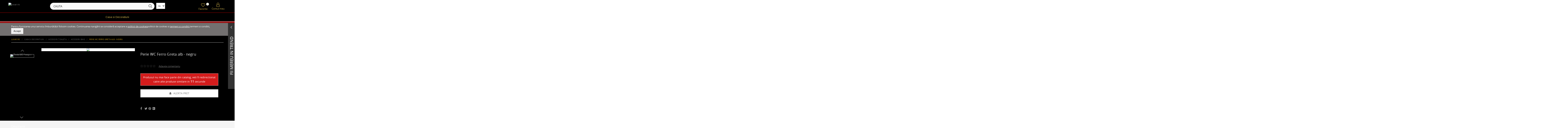

--- FILE ---
content_type: text/html; charset=UTF-8
request_url: https://luxar.ro/accesorii-baie-6/perie-wc-ferro-greta-alb-negru
body_size: 19408
content:
<!DOCTYPE HTML><html lang="ro-ro"><head><meta charset="utf-8" /><meta name="generator" content="MarketPlus.io" /><meta name="format-detection" content="telephone=no"><meta name="viewport" content="width=device-width, height=device-height, initial-scale=1.0, maximum-scale=1.0, user-scalable=0"><link rel="icon" type="image/vnd.microsoft.icon" href="https://luxar-ro.epio.com.ro/6439/0/9/1/9/9/luxar-ro.jpg" /><link rel="shortcut icon" type="image/x-icon" href="https://luxar-ro.epio.com.ro/6439/0/9/1/9/9/luxar-ro.jpg" /><title>Perie WC Ferro Greta alb - negru | luxar.ro</title><meta name="description" content="Perie WC Ferro Greta alb - negru la un ☝raport calitate/pret excelent ✅ Calitate garantata" /><link href="https://luxar.ro/accesorii-baie-6/perie-wc-ferro-greta-alb-negru" hreflang="ro-ro" rel="alternate" title="Perie WC Ferro Greta alb - negru" type="text/html"/><meta property="og:type" content="product" /><meta property="og:url" content="https://luxar.ro/accesorii-baie-6/perie-wc-ferro-greta-alb-negru" /><meta property="og:title" content="Perie WC Ferro Greta alb - negru | luxar.ro" /><meta property="og:site_name" content="luxar.ro" /><meta property="og:description" content="Perie WC Ferro Greta alb - negru la un ☝raport calitate/pret excelent ✅ Calitate garantata" /><meta property="og:image" content="https://luxar-ro.epio.com.ro/6433/2/3/0/9/5/1/perie-wc-ferro-greta-alb-negru.jpg" /><meta property="og:image:secure_url" content="https://luxar-ro.epio.com.ro/6433/2/3/0/9/5/1/perie-wc-ferro-greta-alb-negru.jpg" /><meta property="og:image:width" content="1000" /><meta property="og:image:height" content="1000" /><meta property="og:image:type" content="image/jpeg" /><meta property="product:pretax_price:amount" content="137.00" /><meta property="product:pretax_price:currency" content="RON" /><meta property="product:price:amount" content="137.00" /><meta property="product:price:currency" content="RON" /><link rel="canonical" href="https://luxar.ro/accesorii-baie-6/perie-wc-ferro-greta-alb-negru" /><meta name="robots" content="index,follow" /><style type="text/css"> img{ max-width: 100%
}
li{ list-style-type:none
}
.breadcrumb,.breadcrumb a.home{ color:#636363; font-weight:400; font-size:10px
}
.breadcrumb,header{ z-index:1; position:relative
} img.logo{ margin-bottom:10px !important; max-height:35px; width: auto;
}
@media (min-width:768px){ .container{ max-width:750px } .col-sm-3,.col-sm-6,.col-sm-9{ float:left } .col-sm-3{ width:25% } .col-sm-6{ width:50% } .col-sm-9{ width:75% } .col-sm-12{ width:100% }
}
.col-lg-1,.col-lg-10,.col-lg-11,.col-lg-12,.col-lg-2,.col-lg-3,.col-lg-4,.col-lg-5,.col-lg-6,.col-lg-7,.col-lg-8,.col-lg-9,.col-md-1,.col-md-10,.col-md-11,.col-md-12,.col-md-2,.col-md-3,.col-md-4,.col-md-5,.col-md-6,.col-md-7,.col-md-8,.col-md-9,.col-sm-1,.col-sm-10,.col-sm-11,.col-sm-12,.col-sm-2,.col-sm-3,.col-sm-4,.col-sm-5,.col-sm-6,.col-sm-7,.col-sm-8,.col-sm-9,.col-xs-1,.col-xs-10,.col-xs-11,.col-xs-12,.col-xs-2,.col-xs-3,.col-xs-4,.col-xs-5,.col-xs-6,.col-xs-7,.col-xs-8,.col-xs-9{ position:relative; min-height:1px; padding-left:15px; padding-right:15px
}
.col-xs-1,.col-xs-10,.col-xs-11,.col-xs-2,.col-xs-3,.col-xs-4,.col-xs-5,.col-xs-6,.col-xs-7,.col-xs-8,.col-xs-9{ float:left
}
.col-xs-1{ width:8.33333%
}
.col-xs-2{ width:16.66667%
}
.col-xs-3{ width:25%
}
.col-xs-4{ width:33.33333%
}
.col-xs-5{ width:49.06667%
}
.col-xs-6{ width:50%
}
.col-xs-7{ width:58.33333%
}
.col-xs-8{ width:66.66667%
}
.col-xs-9{ width:75%
}
.col-xs-10{ width:83.33333%
}
.col-xs-11{ width:91.66667%
}
@media (min-width:992px){ .container{ max-width:970px } .col-md-1,.col-md-10,.col-md-11,.col-md-2,.col-md-3,.col-md-4,.col-md-5,.col-md-6,.col-md-7,.col-md-8,.col-md-9{ float:left } .col-md-1{ width:8.33333% } .col-md-2{ width:16.66667% } .col-md-3{ width:25% } .col-md-4{ width:33.33333% } .product_list a img{ height:auto } .r4row .col-md-4{ min-height:450px } .col-md-5{ width:41.66667% } .col-md-6{ width:50% } .col-md-7{ width:58.33333% } .col-md-8{ width:66.66667% } .col-md-9{ width:75% } .col-md-10{ width:83.33333% } .col-md-11{ width:91.66667% } .col-md-12{ width:100% } .col-md-push-0{ left:auto } .col-md-push-1{ left:8.33333% } .col-md-push-2{ left:16.66667% } .col-md-push-3{ left:25% } .col-md-push-4{ left:33.33333% } .col-md-push-5{ left:41.66667% } .col-md-push-6{ left:50% } .col-md-push-7{ left:58.33333% } .col-md-push-8{ left:66.66667% } .col-md-push-9{ left:75% } .col-md-push-10{ left:83.33333% } .col-md-push-11{ left:91.66667% } .col-md-pull-0{ right:auto } .col-md-pull-1{ right:8.33333% } .col-md-pull-2{ right:16.66667% } .col-md-pull-3{ right:25% } .col-md-pull-4{ right:33.33333% } .col-md-pull-5{ right:41.66667% } .col-md-pull-6{ right:50% } .col-md-pull-7{ right:58.33333% } .col-md-pull-8{ right:66.66667% } .col-md-pull-9{ right:75% } .col-md-pull-10{ right:83.33333% } .col-md-pull-11{ right:91.66667% } .col-md-offset-0{ margin-left:0 } .col-md-offset-1{ margin-left:8.33333% } .col-md-offset-2{ margin-left:16.66667% } .col-md-offset-3{ margin-left:25% } .col-md-offset-4{ margin-left:33.33333% } .col-md-offset-5{ margin-left:41.66667% } .col-md-offset-6{ margin-left:50% } .col-md-offset-7{ margin-left:58.33333% } .col-md-offset-8{ margin-left:66.66667% } .col-md-offset-9{ margin-left:75% } .col-md-offset-10{ margin-left:83.33333% } .col-md-offset-11{ margin-left:91.66667% }
}
@media (min-width:1200px){ .container{ max-width:1170px } .col-lg-1,.col-lg-10,.col-lg-11,.col-lg-2,.col-lg-3,.col-lg-4,.col-lg-5,.col-lg-6,.col-lg-7,.col-lg-8,.col-lg-9{ float:left } .col-lg-1{ width:8.33333% } .col-lg-2{ width:16.66667% } .col-lg-3{ width:25% } .col-lg-4{ width:33.33333% } .col-lg-5{ width:41.66667% } .col-lg-6{ width:50% } .col-lg-7{ width:58.33333% } .col-lg-8{ width:66.66667% } .col-lg-9{ width:75% } .col-lg-10{ width:83.33333% } .col-lg-11{ width:91.66667% } .col-lg-12{ width:100% } .col-lg-push-0{ left:auto } .col-lg-push-1{ left:8.33333% } .col-lg-push-2{ left:16.66667% } .col-lg-push-3{ left:25% } .col-lg-push-4{ left:33.33333% } .col-lg-push-5{ left:41.66667% } .col-lg-push-6{ left:50% } .col-lg-push-7{ left:58.33333% } .col-lg-push-8{ left:66.66667% } .col-lg-push-9{ left:75% } .col-lg-push-10{ left:83.33333% } .col-lg-push-11{ left:91.66667% } .col-lg-pull-0{ right:auto } .col-lg-pull-1{ right:8.33333% } .col-lg-pull-2{ right:16.66667% } .col-lg-pull-3{ right:25% } .col-lg-pull-4{ right:33.33333% } .col-lg-pull-5{ right:41.66667% } .col-lg-pull-6{ right:50% } .col-lg-pull-7{ right:58.33333% } .col-lg-pull-8{ right:66.66667% } .col-lg-pull-9{ right:75% } .col-lg-pull-10{ right:83.33333% } .col-lg-pull-11{ right:91.66667% } .col-lg-offset-0{ margin-left:0 } .col-lg-offset-1{ margin-left:8.33333% } .col-lg-offset-2{ margin-left:16.66667% } .col-lg-offset-3{ margin-left:25% } .col-lg-offset-4{ margin-left:33.33333% } .col-lg-offset-5{ margin-left:41.66667% } .col-lg-offset-6{ margin-left:50% } .col-lg-offset-7{ margin-left:58.33333% } .col-lg-offset-8{ margin-left:66.66667% } .col-lg-offset-9{ margin-left:75% } .col-lg-offset-10{ margin-left:83.33333% } .col-lg-offset-11{ margin-left:91.66667% }
}
.table{ width:100%; margin-bottom:18px
}
table{ max-width:100%; background-color:transparent
}
th{ text-align:left
}
.table tbody>tr>td,.table tbody>tr>th,.table tfoot>tr>td,.table tfoot>tr>th,.table thead>tr>td,.table thead>tr>th{ padding:9px 8px 11px 18px; line-height:1.42857; vertical-align:top; border-top:1px solid #d6d4d4
}
.table thead>tr>th{ vertical-align:bottom; border-bottom:2px solid #d6d4d4
}
.table caption+thead tr:first-child td,.table caption+thead tr:first-child th,.table colgroup+thead tr:first-child td,.table colgroup+thead tr:first-child th,.table thead:first-child tr:first-child td,.table thead:first-child tr:first-child th{ border-top:0
}
.table tbody+tbody{ border-top:2px solid #d6d4d4
}
.table .table{ background-color:#fff
}
.table-condensed tbody>tr>td,.table-condensed tbody>tr>th,.table-condensed tfoot>tr>td,.table-condensed tfoot>tr>th,.table-condensed thead>tr>td,.table-condensed thead>tr>th{ padding:5px
}
.table-bordered,.table-bordered>tbody>tr>td,.table-bordered>tbody>tr>th,.table-bordered>tfoot>tr>td,.table-bordered>tfoot>tr>th,.table-bordered>thead>tr>td,.table-bordered>thead>tr>th{ border:1px solid #d6d4d4
}
.table-bordered>thead>tr>td,.table-bordered>thead>tr>th{ border-bottom-width:2px
}
.table-striped>tbody>tr:nth-child(odd)>td,.table-striped>tbody>tr:nth-child(odd)>th{ background-color:#f9f9f9
}
.table-hover>tbody>tr:hover>td,.table-hover>tbody>tr:hover>th,.table>tbody>tr.active>td,.table>tbody>tr.active>th,.table>tbody>tr>td.active,.table>tbody>tr>th.active,.table>tfoot>tr.active>td,.table>tfoot>tr.active>th,.table>tfoot>tr>td.active,.table>tfoot>tr>th.active,.table>thead>tr.active>td,.table>thead>tr.active>th,.table>thead>tr>td.active,.table>thead>tr>th.active{ background-color:#f5f5f5
}
table col[class*=col-]{ float:none; display:table-column
}
table td[class*=col-],table th[class*=col-]{ float:none; display:table-cell
}
.table>tbody>tr.success>td,.table>tbody>tr.success>th,.table>tbody>tr>td.success,.table>tbody>tr>th.success,.table>tfoot>tr.success>td,.table>tfoot>tr.success>th,.table>tfoot>tr>td.success,.table>tfoot>tr>th.success,.table>thead>tr.success>td,.table>thead>tr.success>th,.table>thead>tr>td.success,.table>thead>tr>th.success{ background-color:#55c65e; border-color:#48b151
}
.table-hover>tbody>tr.success:hover>td,.table-hover>tbody>tr>td.success:hover,.table-hover>tbody>tr>th.success:hover{ background-color:#42c04c; border-color:#419f49
}
.table>tbody>tr.danger>td,.table>tbody>tr.danger>th,.table>tbody>tr>td.danger,.table>tbody>tr>th.danger,.table>tfoot>tr.danger>td,.table>tfoot>tr.danger>th,.table>tfoot>tr>td.danger,.table>tfoot>tr>th.danger,.table>thead>tr.danger>td,.table>thead>tr.danger>th,.table>thead>tr>td.danger,.table>thead>tr>th.danger{ background-color:#f3515c; border-color:#d4323d
}
.table-hover>tbody>tr.danger:hover>td,.table-hover>tbody>tr>td.danger:hover,.table-hover>tbody>tr>th.danger:hover{ background-color:#f13946; border-color:#c32933
}
.table>tbody>tr.warning>td,.table>tbody>tr.warning>th,.table>tbody>tr>td.warning,.table>tbody>tr>th.warning,.table>tfoot>tr.warning>td,.table>tfoot>tr.warning>th,.table>tfoot>tr>td.warning,.table>tfoot>tr>th.warning,.table>thead>tr.warning>td,.table>thead>tr.warning>th,.table>thead>tr>td.warning,.table>thead>tr>th.warning{ background-color:#fe9126; border-color:#e4752b
}
.table-hover>tbody>tr.warning:hover>td,.table-hover>tbody>tr>td.warning:hover,.table-hover>tbody>tr>th.warning:hover{ background-color:#fe840d; border-color:#da681c
}
.breadcrumb a.home{ text-align:center; padding:0; line-height:22px
}
.breadcrumb{ background-color:#fff!important; display:inline-block; padding:0 11px 0 0; line-height:26px; min-height:6px; background:#fff; text-transform:uppercase; -webkit-border-radius:0; -moz-border-radius:0; border-radius:0; overflow:hidden; letter-spacing:.2px!important; margin-bottom:0
}
.btn-default,.form-control,body{ background-color:#fff
}
a,body,div,form,header,html,i,iframe,img,label,li,p,span,strong,sup,ul{ margin:0; padding:0; border:0; font:inherit; font-size:100%; vertical-align:baseline
}
html{ line-height:1; font-family:sans-serif; -webkit-text-size-adjust:100%; -ms-text-size-adjust:100%
}
ul{ list-style:none; margin-top:0; margin-bottom:9px
}
a img{ border:none
}
header{ display:block; background:#fff; padding-bottom:0
}
.container:after,.container:before,.row:after,.row:before{ content:" "; display:table
}
*,body{ font-family:"Open Sans"; margin:0
}
strong{ font-weight:600
}
sup{ font-size:75%; line-height:0; position:relative; vertical-align:baseline; top:-.5em
}
img{ border:0; vertical-align:middle
}
button{ text-transform:none; -webkit-appearance:button
}
input[type=radio]{ box-sizing:border-box; padding:0
}
button::-moz-focus-inner,input::-moz-focus-inner{ border:0; padding:0
}
textarea{ overflow:auto; vertical-align:top; resize:none
}
#supplier_images a,.MagicZoom,.btn,.form-control,.mz-figure{ vertical-align:middle
}
*,:after,:before{ -webkit-box-sizing:border-box; -moz-box-sizing:border-box; box-sizing:border-box
}
html{ font-size:62.5%
}
button,input,textarea{ margin:0; font-family:inherit; font-size:inherit; line-height:inherit; background-image:none
}
a{ color:#777; text-decoration:none
}
p{ margin:0 0 9px
}
ul ul{ margin-bottom:0
}
.container{ margin-right:auto; margin-left:auto; padding-left:15px; padding-right:15px
}
.container:after{ clear:both
}
.row{ margin-left:-15px; margin-right:-15px
}
.row:after{ clear:both
}
.col-lg-3,.col-md-3,.col-sm-12,.col-sm-3,.col-sm-6,.col-sm-9,.col-xs-12{ position:relative; min-height:1px; padding-left:15px; padding-right:15px
}
@media (min-width:992px){ .container{ max-width:970px } .col-md-3{ float:left; width:25% }
}
@media (min-width:1200px){ .container{ max-width:1170px } .col-lg-3{ float:left; width:25% }
}
label{ display:inline-block; margin-bottom:5px; font-weight:400
}
input[type=radio]{ margin:4px 0 0; margin-top:1px\9; line-height:normal
}
.form-control:-moz-placeholder{ color:#999
}
.form-control::-moz-placeholder{ color:#999
}
.form-control:-ms-input-placeholder{ color:#999
}
.form-control::-webkit-input-placeholder{ color:#999
}
.form-control{ display:block; width:100%; font-size:13px; line-height:1.42857; color:#9c9b9b; border:1px solid #d6d4d4; border-radius:0
}
.btn-default{ color:#333; border-color:#ccc
}
.clearfix:after{ clear:both
}
@-ms-viewport{ width:device-width
}
@media screen and (max-width:400px){ @-ms-viewport{ width:320px }
}
[class^=icon-]{ display:inline-block; font:normal normal normal 14px/1 FontAwesome; font-size:inherit; text-rendering:auto; -webkit-font-smoothing:antialiased; -moz-osx-font-smoothing:grayscale; transform:translate(0,0)
}
@media only screen and (min-width:1200px){ .container{ padding-left:0; padding-right:0 }
}
body{ overflow-x:hidden!important; min-width:320px; height:100%; line-height:18px; font-size:13px; color:#777
}
#header{ z-index:5003; border-bottom:1px solid #f8f8f8
}
header .row{ position:relative
}
@media (max-width:761px){ #product .mobile_trigger_signup { display: none !important } #search_block_top{ display:block } .show-mobile-search{ display:block!important } .hide-under-desktop{ display:none!important }
}
label{ color:#333
}
.form-control{ padding:3px 5px; height:35px; -webkit-box-shadow:none; box-shadow:none
}
.page-subheading{ font-weight:600; text-transform:uppercase; color:#000; font-size:18px; padding:0 0 15px; line-height:normal; margin-bottom:12px; border-bottom:1px solid #d6d4d4
}
#header .fa-user-o::before,#search_block_top .btn.button-search:before,.fa-search::before,.icon-heart-empty:before,.mobile_toggle_menu::before,[class^=icon-]:before{ font-family:FontAwesome
}
.header-container{ background:0 0; margin-bottom:0!important
}
.wishlist_count i{ font-size:22px!important
}
a,img{ outline:0
}
#search_block_top{ display:block; z-index:9; padding-top:0!important; padding-bottom:0!important
}
@media (max-width:992px){ #search_block_top{ display:block }
}
@media only screen and (min-width:1200px){ .container{ margin:0 auto; max-width:1159px!important } #thumbs_list2 img{ min-width:105px }
}
@media (max-width:677px){ .header-container{ margin-bottom:0!important }
}
#adtm_menu{ margin:0!important
}
#menu::before{ height:100%; width:9999px; position:absolute; content:''; margin-left:-2000px; z-index:-1; border-bottom:1px solid #e8e8e8!important
}
#adtm_menu_inner,#menu{ background-color:transparent!important
}
#menu a,#menu a span{ font-size:14px; color:#666; line-height:24px
}
#search_query_top{ display:none!important; z-index:9
}
.mobile_toggle_menu{ display:inline-block; position:absolute; z-index:999; height:36px; padding:14px; top:0; left:0; font-size:24px!important
}
.mobile_toggle_menu::before{ display:inline-block; content:'\f0c9'; font-size:24px!important; color:#000
}
@media (min-width:1200px){ #search_block_top{ margin-left:150px } .logo{ float:left } .mobile_toggle_menu{ display:none!important }
}
@media (max-width:1199px){ #menu a,.adtm_sub a{ font-weight:400!important } #header{ padding:5px 0; z-index:5003; border-bottom:1px solid #f8f8f8 } #search_block_top .btn.button-search{ margin-right:0!important } #adtm_menu{ background:#fff; border-right:1px solid #E9E7E7; box-sizing:border-box; color:#111; display:none; height:100%; overflow-x:hidden; left:0!important; overflow-y:scroll!important; position:fixed!important; top:0!important; width:85%; z-index:9999!important } #adtm_menu .li-niveau1{ min-height:35px!important } #adtm_menu .li-niveau1 a.a-niveau1{ min-height:35px!important; line-height:35px!important } .li-niveau1.sub a span{ position:relative } .li-niveau1.sub a span::after{ content:"\+"; display:block; vertical-align:middle; width:30px; height:30px; color:#000; line-height:40px; text-align:center; position:absolute; right:0; top:0 } #adtm_menu_inner{ border-right:1px solid #f8f8f8!important } #menu .adtm_sub a{ font-size:15px!important; line-height:23px } .adtm_sub a::before{ content:"\f111"!important; font-family:FontAwesome; line-height:20px; padding-right:8px; font-size:5px; float:left } .adtm_sub a{ font-size:15px!important } #menu{ margin-top:20px!important; padding-left:15px!important } #adtm_menu .li-niveau1 a.a-niveau1 .advtm_menu_span{ min-height:35px!important; line-height:35px; padding:0!important }
}
.clearfix:after,.clearfix:before{ content:" "; display:table
}
.img-responsive{ display:block; max-width:100%; height:auto
}
[class^=icon-]:before{ font-style:normal; font-weight:400; speak:none; display:inline-block; text-decoration:inherit; width:1em; text-align:center; font-variant:normal; text-transform:none; line-height:1em
}
#adtm_menu ul#menu li.li-niveau1{ position:relative
}
body{ min-height:1000px!important
}
.wishlist_count{ top:0px; right:38px; position:absolute!important
}
*,:focus{ outline:0!important
}
.icon-heart-empty:before{ color:#000!important
}
#header .fa-user-o::before{ content:'\f2c0'; font-size:22px; color:#000!important
}
.accoun_login{ text-align:center; position:absolute; top:2px; right:10px
}
@media (max-width:1199px){ .logo{ margin-left:70px } .wishlist_count{ right:33px } #search_block_top{ display:none!important }
}
@media (max-width:480px){ .gtsf #small_inactive { display: none } .gtsf .go_to_shop::after { content: '\f08e'; font-size: 20px; color: #fff!important; margin-right: 12px; width: 42px; height: 42px; left: 10px; position: absolute; background-color: #333; top: -25px; border-radius: 50%; border: 2px solid #fff; padding: 8px;
} .gtsf { position: fixed; bottom: -5px; z-index: 2; left: 15px; right: 15px; width: auto; } .accoun_login{ right:35px; top:3px } .wishlist_count{ right:60px; top:0 } #search_block_top{ right:30px }
}
.wishlist_count .wc{ background-color:#333!important; color:#fff!important
}
.wishlist_count{ float:right!important; border:none!important; background:0 0!important
}
.wishlist_count .icon-heart-empty,.wishlist_count i{ font-size:22px!important
}
.new_comment_form_content #criterions_list label{ clear:both!important; display:block!important; float:none!important
}
#new_comment_form #criterions_list .star_content,.fl{ float:left
}
#new_comment_form{ overflow:hidden; color:#333; text-align:left
}
#new_comment_form .product{ padding:15px
}
#new_comment_form .product img{ border:1px solid #d6d4d4
}
#new_comment_form .new_comment_form_content{ padding:15px 25px 15px 15px; background:0 0
}
@media (max-width:767px){ #new_comment_form .new_comment_form_content{ padding-left:25px }
}
#adtm_menu,#adtm_menu_inner{ padding:0; border-style:solid
}
#new_comment_form label{ display:block; margin:12px 0 4px; font-weight:600; font-size:12px
}
#new_comment_form input,#new_comment_form textarea{ padding:0 5px; height:28px; width:100%; border:1px solid #ccc; background:#fff
}
#new_comment_form textarea{ height:80px
}
#new_comment_form #criterions_list{ border-bottom:1px solid #CCC; padding-bottom:15px; list-style-type:none
}
#new_comment_form #criterions_list li{ margin-bottom:10px
}
#new_comment_form #criterions_list label{ display:inline; float:left; margin:0 10px 0 0
}
#new_comment_form #new_comment_form_footer{ margin-top:20px; font-size:12px
}
.fr{ float:right
}
body div#adtm_menu_inner{ width:100%!important
}
@media screen and (min-width:1200px){ #search_block_top #search_query_top,.search_query{ display:block!important; border-bottom:1px solid #eee!important } #search_block_top{ display:block!important }
}
#search_block_top .btn.button-search{ background:0 0; display:block; position:absolute; top:0; right:15px; border:none; color:#000; width:35px; height:35px; margin:0; text-align:center; padding:0; background-size:contain
}
#search_block_top .btn.button-search:before{ content:"\f002"; font-size:14px; width:100%; text-align:center; display:none
}
#search_block_top #search_query_top{ display:inline; padding:0 13px 0 15px; height:35px; line-height:35px!important; background:#f8f8f8; text-transform:uppercase; font-weight:400; border:1px solid #eee; font-size:15px
}
#search_block_top #search_query_top::-webkit-input-placeholder{ color:#121212
}
#search_block_top #search_query_top:-moz-placeholder{ color:#121212
}
@media screen and (-webkit-min-device-pixel-ratio:0){ #search_block_top #search_query_top,::i-block-chrome{ display:inline; padding:13px; height:45px; line-height:45px; background:#f2f3f3; margin-right:1px }
}
#adtm_menu{ clear:both; text-align:center; zoom:1; position:relative; z-index:9
}
#adtm_menu_inner{ background-color:#fff; margin:0; border-width:0
}
#adtm_menu ul#menu{ margin:0; list-style:none
}
#adtm_menu ul#menu li.li-niveau1{ float:none; display:inline-block
}
#adtm_menu ul#menu li.li-niveau1 a.a-niveau1{ display:inline-block; float:none; border-style:solid
}
#adtm_menu ul#menu li.li-niveau1 a.a-niveau1 .advtm_menu_span{ display:block
}
#adtm_menu .li-niveau1 a.a-niveau1{ min-height:46px; line-height:46px
}
#adtm_menu .li-niveau1{ min-height:46px; line-height:21px
}
#adtm_menu .li-niveau1 a.a-niveau1 .advtm_menu_span{ min-height:46px; line-height:46px; font-size:14px; font-weight:400; text-decoration:none; text-transform:none
}
.li-niveau1 a span{ padding:0 20px; margin:0
}
.li-niveau1 .advtm_menu_span,.li-niveau1 a .advtm_menu_span{ color:#484848
}
.li-niveau1 .adtm_sub{ background-color:#fff; width:100%; z-index:1000
}
div#adtm_menu_inner{ width:inherit!important
}
@media (max-width:1199px){ #adtm_menu{ position:relative; top:none; left:none; right:none; bottom:none } #adtm_menu .advtm_menu_span,#adtm_menu a.a-niveau1{ height:auto!important } #adtm_menu ul li.li-niveau1{ display:none } #adtm_menu ul .li-niveau1 .adtm_sub{ width:auto; height:auto; min-height:inherit } #adtm_menu .li-niveau1 a.a-niveau1 .advtm_menu_span{ font-size:18px; text-transform:uppercase } .li-niveau1 a span{ padding:5px 10px; margin:0; text-align:left } .li-niveau1 .advtm_menu_span,.li-niveau1 a .advtm_menu_span{ color:#484848 } .li-niveau1 .adtm_sub{ background-color:#fff; border-width:0 1px }
}
img.logo{ margin-bottom:0!important
}
.icon-heart-empty:before{ content:'\F08A'; font-size:22px
}
.wishlist_count .wc{ display:inline-block; border-radius:50%; font-size:10px; height:15px; width:15px; line-height:15px; right:9px; top:0; text-align:center; position:absolute
}
#new_comment_form{ position:relative
}
#id_new_comment_form>.row{ background-color:#fff; padding:20px
}
#id_new_comment_form{ background-color:#fff; padding:15px; margin-bottom:15px
}
.header_container{ padding:15px 0
}
#menu_background,ul#menu{ background-color:#f8f8f8!important; border-bottom:1px solid #eee
}
.adtm_sub{ width:auto!important
}
@media (min-width:781px){ .adtm_sub{ display:none; position:absolute; top:46px; left:0; padding:0; white-space:nowrap; border:1px solid #ddd } .adtm_sub li a{ padding:0 10px } .adtm_sub a,.adtm_sub li{ display:block; font-size:14px!important; line-height:24px; text-transform:inherit!important; white-space:nowrap; text-align:left } .mega-menu #adtm_menu ul#menu li.li-niveau1{ position:inherit!important } .mega-menu .adtm_sub{ min-height:41px } .mega-menu .menu_head{ line-height:41px!important } .adtm_sub_sub li{ padding-left:0!important; display:block!important } .adtm_sub_sub li a{ display:inline-block!important }
}
.logo{ max-height:35px; width:auto
}
.show-mobile-search{ background:0 0; border:none; position:absolute; right:89px; top:-5px; display:none; padding:0
}
.fa-search::before{ content:'\f002'!important; display:block; width:35px; font-weight:400!important; line-height:35px; -webkit-text-stroke:1px #fff; height:35px; font-size:22px!important; text-indent:0!important; color:#666!important
}
@media (max-width:1199px){ #adtm_menu ul#menu li.li-niveau1 a.a-niveau1{ display:block!important } .logo{ max-height:22px!important; width:auto; margin-top:3px } .header_container{ padding:5px 0!important } #adtm_menu{ background-color:#eee!important; z-index:999999!important } #adtm_menu ul#menu li.li-niveau1{ float:none; display:block!important } .li-niveau1.sub a span::after{ display:none!important; z-index:9999!important } #adtm_menu ul#menu li.li-niveau1 a.a-niveau1{ float:none!important } .adtm_sub{ text-align:left!important } .adtm_sub a::before{ display:none!important } #menu{ padding-left:0!important } #adtm_menu .li-niveau1,#adtm_menu .li-niveau1 a.a-niveau1{ min-height:40px!important; line-height:40px!important } #adtm_menu .li-niveau1 a.a-niveau1 .advtm_menu_span{ line-height:40px!important }
}
#supplier_images a,.btn,.go_to_shop,.price_display,.sale-label,.share_trigger{ text-align:center
}
@media (min-width:1200px){ .adtm_sub_sub a,.adtm_sub_sub li{ display:block } .adtm_sub_sub li{ padding:0 15px } .pb-left-column{ width:540px } .pb-right-column{ width:455px!important } #product .primary_block.row{ margin-left:0; margin-right:0 }
}
.go_to_shop{ position: relative; font-weight:400; text-transform:none; color:#fff; display:block!important; -moz-transition:all .3s ease; -o-transition:all .3s ease; -webkit-transition:all .3s ease; transition:all .3s ease; width:100%!important; text-shadow:none!important; padding:9px 0 10px!important; line-height:22px!important; font-size:17px!important; letter-spacing:0px; border:1px solid #333; background:#333; margin:5px 0 15px!important
}
.go_to_shop::before,.share_trigger::before{ font-family:FontAwesome
}
.go_to_shop::after{ content: '\f08e'; font-size:15px; color:#fff!important; margin-right:15px; position:relative; float: right;
}
.advancedwishlist_button_new:hover{ border:1px solid #777!important
}
.box-cart-bottom{ padding:0; margin-bottom:15px
}
.share_trigger::before{ content:'\f064'; font-size:14px; color:#777; margin-right:5px
}
.share_wrap{ z-index:99; position:absolute; margin-top:43px; border:1px solid #e1e1e1; width:100%; background-color:#fff!important; display:none
}
.p10{ padding:10px!important
}
#product_social_share a{ padding:5px; width:100%!important; display:block
}
.advancedwishlist_button_new{ text-overflow:ellipsis; white-space:nowrap!important; overflow:hidden; font-size:14px; width:100%!important; border:1px solid #e1e1e1; background-color:#fff; color:#777!important; padding:12px; display:inline-block; text-transform:uppercase!important
}
.breadcrumb,.btn{ white-space:nowrap
}
#product h1{ color:#000; font-size:20px; letter-spacing:.2px; text-transform:none!important; padding-bottom:0!important; margin-bottom:0!important
}
.black{ color:#333!important
}
.fs20{ font-size:20px!important
}
.mt5{ margin-top:5px!important
}
.dib{ display:inline-block
}
.mt10{ margin-top:10px!important
}
.pr{ position:relative!important
}
#columns,#product_social_share,.breadcrumb a,.pb-images,.pb-left-column #image-block,.product-box,.star{ position:relative
}
.star{ top:-1px; font-size:14px; font-weight:400; display:block
}
.star::before{ font-family:FontAwesome; color:#FFA300; font-size:15px; content:"\f005"
}
.db{ display:block!important
}
.product-box{ width:178px; margin-right:20px; float:none; display:inline-block; -webkit-box-sizing:border-box; -moz-box-sizing:border-box; box-sizing:border-box
}
.blockproductscategory .product-box .product-image{ border:0px solid #ebebeb; overflow:hidden
}
.product-box .product-image{ border:1px solid #d6d4d4; background:#fff; padding:5px; display:block; margin-bottom:11px
}
#supplier_images a img{ width:auto; height:100%!important
}
#supplier_images a{ display:inline-block; width:75px; overflow:hidden!important; height:75px; float:left; margin-left:2px; border:1px solid #eee
}
#supplier_images .view_all_prod span{ display:block!important
}
.top-hr{ background:#ebebeb; height:1px; margin:0 0 31px
}
.mb10{ margin-bottom:10px!important
}
.view_all_prod{ padding-top:17px
}
.breadcrumb a{ display:inline-block; background:0 0; z-index:2; color:#636363; text-transform:uppercase
}
.breadcrumb a:after{ display:inline-block; content:"\/"; font-size:10px; color:#636363; margin:0 10px
}
#columns{ padding-top:5px
}
#thumbs_list_frame img{ border:1px solid #e8e8e8
}
.product-names,.product-names h1{ line-height:30px!important
}
#product h2,#product h2 a{ color:#cf1313!important; text-transform:uppercase; font-weight:600; margin-top:5px; font-size:14px
}
.star_empty::before{ font-family:FontAwesome; color:#333; font-size:15px; line-height:15px; content:"\F006"!important
}
.share_trigger{ font-size:14px; border:1px solid #e1e1e1; background-color:#fff; width:100%; color:#777!important; padding:12px!important; display:inline-block; text-transform:uppercase!important; float:right
}
#product_social_share{ width:48%!important; float:right
}
.cancel,.star{ overflow:hidden; float:left; margin:0 1px 0 0; width:16px; height:16px; cursor:pointer
}
.product_current_price{ font-size:22px!important; display:inline-block; color:#000; margin:5px 0
}
.h1,.h2,.h3,.h4,.h5,.h6,h1,h2,h3,h4,h5,h6{ font-family:Arial,Helvetica,sans-serif; font-weight:500; line-height:1.1
}
h1,h2,h3{ margin-top:18px; margin-bottom:9px
}
h1,h2,h3,h4{
}
.pb-left-column #image-block{ text-align:center; isplay:block; cursor:pointer; padding:0; border:0 solid #dbdbdb; background:#fff
}
[data-accordion] [data-control]{ position:relative; padding-right:40px
}
[data-content]>*,[data-control]{ border-bottom:1px solid #f0f0f0; line-height:21px; padding:10px
}
.pb-right-column .accordion i{ margin-right:10px!important
}
.fa-info::before{ content:'\f129'; font-size:14px; color:#000!important; font-family:FontAwesome
}
.accordion-content{ line-height:18px; font-size:13px; max-height:300px!important; overflow-y:auto; overflow-wrap:break-word; min-height:10px; overflow-x:hidden
}
[data-control]{ cursor:pointer
}
.product-names{ border-bottom:0 solid #e8e8e8!important; padding:0 0 10px!important; margin-top:0!important
}
.product-box .product-name a{ letter-spacing:0px; color:#333!important; font-size:14px!important; line-height:16px!important
}
#description_full::before,#prod-reviews::before{ left:-100%; height:100%; width:300%; z-index:0; border-top:1px solid #eee!important; border-bottom:1px solid #eee!important; display:block; content:''; position:absolute; background-color:#f5f5f5
}
#description_full,#prod-reviews{ position:relative; padding-bottom:0!important
}
#idTab99{ margin:0; padding:20px 0!important; z-index:1; position:relative
}
.bx-wrapper img{ height:auto!important; max-width:100%; display:block
}
.product-box .product-image img{ max-width:100%; width:100%; height:auto
}
.blockproductscategory .product-box .product-image img{ -webkit-transition:.2s ease-out; -moz-transition:.2s ease-out; -o-transition:.2s ease-out; transition:.2s ease-out
}
#product_comments_block_tab{ margin:0 0 20px
}
.page-section-title{ font-size:20px!important; font-weight:400!important; border-bottom:1px solid #eee; position:relative; z-index:1; padding-bottom:10px; margin-bottom:20px
}
#product_comments_block_tab p{ color:#121212; font-size:14px; line-height:24px
}
#product_comments_block_tab .well{ background-color:#fff!important
}
.well{ min-height:20px; padding:19px; margin-bottom:20px; background-color:#f5f5f5; border:1px solid #e3e3e3; border-radius:0; -webkit-box-shadow:inset 0 1px 1px rgba(0,0,0,.05); box-shadow:inset 0 1px 1px rgba(0,0,0,.05)
}
#idTab5 .col-md-4{ min-height:1px!important
}
#review-add-info .star{ width:30px!important; height:30px!important
}
#criterions_list .star,#review-add-info .star,div.comment_author .star{ float:left!important
}
@media (min-width:980px){ .page-section-title small{ font-size:65%!important; font-weight:400; line-height:1; color:#888 } .bx-wrapper{ position:relative; padding:0; zoom:1; margin:0!important } .product-box .product-image{ border:1px solid #d6d4d4; background:#fff; padding:5px; display:block; margin-bottom:11px } .blockproductscategory .product-box .product-image{ border:0px solid #ebebeb; overflow:hidden } .bx-viewport ul,.bxslider{ width:auto; position:relative; transition-duration:0s; transform:translate3d(0,0,0) } .product-box{ width:178px; margin-right:20px; float:left; -webkit-box-sizing:border-box; position:relative; -moz-box-sizing:border-box; box-sizing:border-box } .bx-viewport{ border:5px solid #fff; left:-5px; background:#fff; overflow:hidden; position:relative; height:335px; width:100%; -webkit-transform:translatez(0); -moz-transform:translatez(0); -ms-transform:translatez(0); -o-transform:translatez(0); transform:translatez(0) }
}
@media (min-width:768px){ .footer-container{ background:#f5f5f5 }
}
.footer-container #footer{ padding-bottom:0!important; color:#121212; background-color:#f5f5f5
}
.footer-container{ background-color:#f5f5f5; margin-top:30px
}
#footer #newsletter_block_left{ overflow:hidden; width:50%; float:left; padding:25px 15px 22px; margin-bottom:0; border-right:1px solid #ebebeb; border-bottom:1px solid #ebebeb
}
.footer-container #footer #social_block{ float:left; width:50%; padding:30px 15px 24px; border-bottom:1px solid #ebebeb
}
.footer-container #footer #social_block ul{ float:right
}
.footer-container #footer #social_block h4{ float:right; margin-bottom:0; font-size:14px; line-height:25px; text-transform:uppercase; padding:0 10px 0 0
}
.footer-container #footer h4{ font:400 16px/22px sans-serif; color:#121212; margin:0 0 13px; cursor:pointer; text-transform:uppercase
}
.btn-primary{ color:#fff; background-color:#428bca; border-color:#357ebd
}
#product_comments_block_tab a{ text-decoration:none; font-weight:600!important
}
.mt15{ margin-top:15px!important
}
.open-comment-form{ margin-left:15px; text-decoration:underline
}
.btn{ display:inline-block; padding:6px 12px; margin-bottom:0; font-size:13px; font-weight:400; line-height:1.42857; cursor:pointer; border:1px solid transparent; border-radius:0; -webkit-user-select:none; -moz-user-select:none; -ms-user-select:none; -o-user-select:none; user-select:none
}
.lbx{ overflow:hidden
}
.sale-label{ font:400 12px/12px Helvetica,sans-serif; color:#fff; background:#f44444; text-transform:uppercase; line-height:37px; width:37px; height:37px; border-radius:100%; z-index:1; display:block; position:absolute; font-size:13px; right:1px; top:1px
}
.price.product-price{ font:600 14px/16px sans-serif; color:#333
}
.light_background::before{ left:-100%; height:100%; width:300%; z-index:0; border-top:1px solid #eee!important; border-bottom:1px solid #eee!important; display:block; content:''; position:absolute; background-color:#e9ebee
}
.lbx ul{ white-space:nowrap; height:auto; width:auto
}
.shortcode{ position:relative
}
.MagicZoom,.mz-figure{ display:inline-block; outline:0!important; font-size:0!important; line-height:100%!important; direction:ltr!important; position:relative; z-index:1; overflow:hidden; margin:0 auto; -webkit-user-select:none; -moz-user-select:none; -ms-user-select:none; user-select:none; -webkit-touch-callout:none; -webkit-backface-visibility:hidden; backface-visibility:hidden; -webkit-transform-style:preserve-3d; transform-style:preserve-3d
}
figure.mz-figure{ margin:0!important; -webkit-perspective:300px; perspective:300px
}
.primary_block .pb-left-column img{ max-width:100%; height:auto
}
#MagicZoomPlusImageMainImage img,#image-block img{ max-height:100%!important; max-width:100%!important
}
.pb-left-column #image-block img{ background:#fbfbfb; width:100%
}
span.reduction_percent_display{ background-color:red!important; color:#fff!important; top:14px; position:relative!important; letter-spacing:1px; box-shadow:none!important; -webkit-box-shadow:none!important; -moz-box-shadow:none!important; border:none!important; height:70px!important; width:70px!important; text-align:center; padding:0!important; font-weight:400!important; line-height:70px; border-radius:50%!important; margin-top:-75px!important; font-size:27px; display:block; float:right
}
.mz-figure.mz-active,.mz-figure.mz-click-zoom,.mz-figure.mz-no-zoom{ cursor:pointer; cursor:-webkit-zoom-in; cursor:-moz-zoom-in; cursor:zoom-in
}
#old_price{ text-decoration:line-through; display:inline-block; font-family: sans-serif; font-size:18px!important
}
.box-info-product p{ margin-bottom:0; line-height:26px
}
.MagicZoom{ -webkit-transform:translate3d(0,0,0); -ms-touch-action:pan-y; touch-action:pan-y
}
@media (max-width:677px){ #thumbs_list2 a.mz-thumb-selected{ background-color:#333!important; border:1px solid #ddd!important } #thumbs_list2 a{ display:inline-block!important; height:13px; width:13px!important; background-color:#ddd!important; border:1px solid #ccc; border-radius:50% } .mz-thumb,.mz-thumb:focus{ display:inline-block; line-height:0; outline:0 } #thumbs_list_frame img{ display:none!important }
}
@media (max-width:992px){ #thumbs_list2 img{ min-width:110px }
}
.pb-images #thumbs_list_frame{ width:100%!important
}
@media (max-width:468px){ #supplier_images a{ height:30px!important }
}
@media screen and (max-width:767px){ body #footer #newsletter_block_left,body .footer-container #footer #social_block{ width:100%!important } .hide-on-mobile{ display:none!important } .pb-left-column #image-block{ width:100%; margin:0 auto }
}
@media (max-width:677px){ .pb-images,.review_count{ display:block!important } #thumbs_list2 li{ width:auto!important; float:left!important; margin-right:3px!important } .product-box{ width:158px } .review_info .star{ float:right!important } .review_info{ position:absolute; top:0; right:0; text-align:right } .supplier_head .fs20{ font-size:15px!important } .supplier_head .mt10{ margin-top:0!important } .pb-images{ max-width:100%!important; max-width:100px; float:left; margin-right:20px; z-index:9; position:absolute!important; left:20px!important; top:80px!important }
}
.supplier_logo{ padding:2px; border:0 solid #eee!important; width:75px; height:75px; background-repeat:no-repeat; background-size:contain; background-position:center center; margin-right:15px
}
.pb-images{ max-width:140px; float:left; top:25px; margin-right:20px; margin-top:0
}
@media screen and (max-width:1199px) and (min-width:480px){ .pb-images{ top:140px!important }
}
@media (max-width:780px){ #search_block_top{ display:none!important } .show-mobile-search{ display:block!important }
}
.product_cashback, .free_shipping{ width:100%; position:relative; border:1px dashed #E7E7E7; padding:16px; color:#33B137; line-height:20px; text-align:left; font-size:17px
}
.fa-tags::before{ content:'\f02c'; font-size:22px; color:#33B137
}
.bold{ font-weight:700!important
}
.italic{ font-style:italic!important
}
.underline{ text-decoration:underline!important
}
body .mega-menu #adtm_menu ul#menu li.li-niveau1.normal-submenus{ position:relative!important
}
.mega-menu .li-niveau1.normal-submenus:hover .adtm_sub{ width:auto!important
}
.mega-menu .li-niveau1.normal-submenus:hover .adtm_sub .col-lg-2,.mega-menu .li-niveau1.normal-submenus:hover .adtm_sub .col-lg-3,.mega-menu .li-niveau1.normal-submenus:hover .adtm_sub .col-md-2,.mega-menu .li-niveau1.normal-submenus:hover .adtm_sub .col-md-3{ width:100%!important
}
.mega-menu .li-niveau1.normal-submenus .menu_head{ line-height:24px!important
}
.mega-menu .li-niveau1.normal-submenus .menu_head strong{ font-weight:400!important
}
.product_img_link img{ max-width:100%!important; max-height:100%!important
}
#old_price{ margin-right:10px
}
.breadcrumb_parent{ overflow-x:auto
} @media (min-width:768px){ .wishlist_count { right: 86px; }
} @media (max-width:767px){ .wishlist_count span.t, .accoun_login span.t { display: none } .wishlist_count .wc { right:0px !important; }
} .t{ color:#333;
} @media (min-width:768px){ .t { min-width: 70px; display: block; } .show-mobile-search { right: 185px !important; }
} .is_reduced { color:#ef2809!important;
} @media only screen and (min-width: 480px) and (max-width: 1200px) { .accoun_login { top:-4px !important; } .wishlist_count { top: -6px !important; }
} .like-element i::before { content: '\F08A'; font-size: 18px; font-family: FontAwesome; margin-left:3px; line-height: 20px; display: inline-block; color: #ed254e; margin-right:3px;
} .like-element { height: 30px; text-align: center; z-index: 1; cursor: pointer; position: absolute; opacity: 0.3; display: inline-block; background-color: #f1f1f1; border-radius: 500rem !important; right: 5px; padding:5px; -webkit-transition: opacity 0.2s ease-in-out; -moz-transition: opacity 0.2s ease-in-out; -ms-transition: opacity 0.2s ease-in-out; -o-transition: opacity 0.2s ease-in-out; transition: opacity 0.2s ease-in-out; top: 5px;
} .like-element span, .save-element span { line-height: 20px; display: inline-block; margin-right: 2px; font-size: 16px; margin-left: 3px;
} .save-element i::before { content: '\f067'; font-size: 18px; font-family: FontAwesome; margin-left: 3px; line-height: 20px; display: inline-block; color: #000!important; margin-right:3px;
} .save-element { height: 30px; text-align: center; z-index: 1; cursor: pointer; position: absolute; opacity: 0.3; display: inline-block; background-color: #f1f1f1; border-radius: 500rem !important; right: 5px; padding:5px; -webkit-transition: opacity 0.2s ease-in-out; -moz-transition: opacity 0.2s ease-in-out; -ms-transition: opacity 0.2s ease-in-out; -o-transition: opacity 0.2s ease-in-out; transition: opacity 0.2s ease-in-out; top: 45px;
} .ajax_block_product:hover .like-element, .ajax_block_product:hover .save-element { opacity: 1
} #product_code_promos li { display: inline-block; width: 160px; margin-right: 20px
} @media (max-width:1199px) { .lbx ul { height: auto !important; } .lbx { overflow-x: auto !important; width: auto; white-space: nowrap; } .lbx .product-box { width: 42%; float: none !important; display: inline-block !important; } .see_promo { position: relative !important; } .user_heading { padding-bottom: 0px; margin-bottom: 5px } #profile_stats li { display: inline-block; font-size: 13px !important; color: #262626; padding-right: 7px; } .profile_switcher { padding:10px 0 !important; } .profile_description_mobile { display: block; margin-top: 5px; font-size: 11px; } .profile_description { display: none } .promotion_code .inner_code { padding-bottom: 0px !important; padding-top: 0px !important; } .promo_name { max-height: 100% !important ; padding:7px !important; } .clear-mobile { clear:both; } .inner_abs { position: relative !important; } ._3kFO { position: relative !important; margin-top: 15px; } ._1yYV { margin-top:0px !important; }
} @media (min-width:1200px) { .profile_description_mobile { display: none; } .profile_description { display: block }
} .profile_switcher a.active { border-bottom:2px solid #000;
} @keyframes _1vpD{ 0%{ background-position-y:0 } to{ background-position-y:200px }
} .eUYq { height: 100px; background: #000; background-size: 200px; animation-name: _1vpD; animation-duration: 8s; animation-timing-function: linear; animation-iteration-count: infinite; margin-bottom: 20px; text-align: center; background-position-x: 50%; background-position-y: 0; color: #fff; line-height: 100px; font-size: 26px; text-transform: uppercase;
} .promotion_code .inner_code { width: 100%; position: relative; height: 100%; -webkit-backface-visibility: hidden; backface-visibility: hidden; border-radius: 2px; box-shadow: 0 0 4px 0 rgba(0,0,0,.16); cursor: pointer; background: #000; background-size: 200px; text-align: center; background-position-x: 50%; background-position-y: 0; color: #fff; line-height: 100px; font-size: 26px; padding: 20px 0; text-transform: uppercase; padding-bottom: 110%;
} .promotion_code { margin-bottom: 15px;
} ._2BmT._3krn { padding: 40px 0;
} ._2BmT { border: 5px solid #fff; line-height: 54px;
} ._1yYV { margin-top:0px; font-size: 14px; overflow: hidden; white-space: nowrap; padding: 0 10px; text-overflow: ellipsis; display: block; line-height: 18px;
} .detail_view { line-height: 40px; font-size: 12px; bottom: 5px; color: hsla(0,0%,100%,.6);
} ._1n-c._2BUB .qua_ { transform: rotateY(180deg);
} .qua_ { width: 100%; height: 100%; text-align: center; transition: transform .6s; transform-style: preserve-3d; box-shadow: 0 4px 8px 0 rgba(0,0,0,.2);
} .promo_info { background-color: #fff; color: #000; transform: rotateY(180deg); z-index: 1; padding: 30px 10px;
} .promoto_to_shop { cursor: pointer; border: 5px solid #000; width: 100%; display: block; padding: 10px;
} .detail_view { line-height: 20px; font-size: 14px; position: absolute; bottom: 0px; color: #000; -webkit-backface-visibility: hidden; transform: rotateY(180deg); z-index: 1; backface-visibility: hidden; background-color: #fff; top: 0px; transform-style: preserve-3d; transition: transform .6s; width: 100%; left:0; right:0;
} .promotion_code:hover .detail_view { transform: rotateY(0deg);
} .detail_view strong { font-size: 16px;
} .detail_view .p10 { padding-top:20% !important;
} .promo_name { font-size: 18px; line-height: 24px; padding: 22px; display: block; max-height: 92px; text-transform: none; text-overflow: ellipsis; overflow: hidden;
} .inner_abs { display: block; position: absolute; left: 0; right: 0; top: 0; bottom: 0;
} ._3kFO { font-size: 13px; line-height: 15px; position: absolute; bottom: 5px; left:0; right:0;
} .promotion_code_product ._2BmT { border: 5px solid #fff; font-size: 12px !important; line-height: 15px !important;
} .promotion_code_product span { font-size: 12px !important; line-height: 15px !important;
} .promotion_code_product ._1yYV{ margin-top:15px;
} .see_promo { font-size: 13px; line-height: 20px !important; position: absolute; bottom: 5px; left:0px; right:0px ; margin-top: 7px;
} .promotion_code_product ._2BmT { padding: 25px 0 !important;
} @media (max-width1199px){ .wishlist_count span.t, .accoun_login span.t { display: none } .wishlist_count .wc { right:0px !important; }
} .t{ color:#333;
} @media (min-width:1200px){ .t { min-width: 70px; display: block; } .show-mobile-search { right: 185px !important; }
} @media only screen and (min-width: 480px) and (max-width: 1200px) { .accoun_login { top:-4px !important; } .wishlist_count { top: -6px !important; }
} .like-element i::before { content: '\F08A'; font-size: 18px; font-family: FontAwesome; margin-left:3px; line-height: 20px; display: inline-block; color: #ed254e; margin-right:3px;
} .like-element { height: 30px; text-align: center; z-index: 1; cursor: pointer; position: absolute; opacity: 0.3; display: inline-block; background-color: #f1f1f1; border-radius: 500rem !important; right: 5px; padding:5px; -webkit-transition: opacity 0.2s ease-in-out; -moz-transition: opacity 0.2s ease-in-out; -ms-transition: opacity 0.2s ease-in-out; -o-transition: opacity 0.2s ease-in-out; transition: opacity 0.2s ease-in-out; top: 5px;
} .like-element span, .save-element span { line-height: 20px; display: inline-block; margin-right: 2px; font-size: 16px; margin-left: 3px;
} .save-element i::before { content: '\f067'; font-size: 18px; font-family: FontAwesome; margin-left: 3px; line-height: 20px; display: inline-block; color: #000!important; margin-right:3px;
} .save-element { height: 30px; text-align: center; z-index: 1; cursor: pointer; position: absolute; opacity: 0.3; display: inline-block; background-color: #f1f1f1; border-radius: 500rem !important; right: 5px; padding:5px; -webkit-transition: opacity 0.2s ease-in-out; -moz-transition: opacity 0.2s ease-in-out; -ms-transition: opacity 0.2s ease-in-out; -o-transition: opacity 0.2s ease-in-out; transition: opacity 0.2s ease-in-out; top: 45px;
} .ajax_block_product:hover .like-element, .ajax_block_product:hover .save-element { opacity: 1
} @media (max-width:1199px) { .table_view_block .offer_thumb { width: auto !important } .rehub_feat_block .offer_thumb img { max-width: 300px !important; } .compact_w_deals .offer_thumb img, .table_view_block .offer_thumb img { max-height: 500px !important; } .user_heading { padding-bottom: 0px; margin-bottom: 5px } #profile_stats li { display: inline-block; font-size: 13px !important; color: #262626; padding-right: 7px; } .profile_switcher { padding:10px 0 !important; } .profile_description_mobile { display: block; margin-top: 5px; font-size: 11px; } .profile_description { display: none } .promotion_code .inner_code { padding-bottom: 0px !important; padding-top: 0px !important; } .promo_name { max-height: 100% !important ; padding:7px !important; } .clear-mobile { clear:both; } .inner_abs { position: relative !important; } ._3kFO { position: relative !important; margin-top: 15px; } ._1yYV { margin-top:0px !important; }
} @media (min-width:768px) { .profile_description_mobile { display: none; } .profile_description { display: block }
} .profile_switcher a.active { border-bottom:2px solid #000;
} @keyframes _1vpD{ 0%{ background-position-y:0 } to{ background-position-y:200px }
} .eUYq { height: 100px; background: #000; background-size: 200px; animation-name: _1vpD; animation-duration: 8s; animation-timing-function: linear; animation-iteration-count: infinite; margin-bottom: 20px; text-align: center; background-position-x: 50%; background-position-y: 0; color: #fff; line-height: 100px; font-size: 26px; text-transform: uppercase;
} .promotion_code .inner_code { width: 100%; position: relative; height: 100%; -webkit-backface-visibility: hidden; backface-visibility: hidden; border-radius: 2px; box-shadow: 0 0 4px 0 rgba(0,0,0,.16); cursor: pointer; background: #000; background-size: 200px; text-align: center; background-position-x: 50%; background-position-y: 0; color: #fff; line-height: 100px; font-size: 26px; padding: 20px 0; text-transform: uppercase; padding-bottom: 110%;
} .promotion_code { margin-bottom: 15px;
} ._2BmT._3krn { padding: 40px 0;
} ._2BmT { border: 5px solid #fff; line-height: 54px;
} ._1yYV { margin-top:0px; font-size: 14px; overflow: hidden; white-space: nowrap; padding: 0 10px; text-overflow: ellipsis; display: block; line-height: 18px;
} .detail_view { line-height: 40px; font-size: 12px; bottom: 5px; color: hsla(0,0%,100%,.6);
} ._1n-c._2BUB .qua_ { transform: rotateY(180deg);
} .qua_ { width: 100%; height: 100%; text-align: center; transition: transform .6s; transform-style: preserve-3d; box-shadow: 0 4px 8px 0 rgba(0,0,0,.2);
} .promo_info { background-color: #fff; color: #000; transform: rotateY(180deg); z-index: 1; padding: 30px 10px;
} .promoto_to_shop { cursor: pointer; border: 5px solid #000; width: 100%; display: block; padding: 10px;
} .detail_view { line-height: 20px; font-size: 14px; position: absolute; bottom: 0px; color: #000; -webkit-backface-visibility: hidden; transform: rotateY(180deg); z-index: 1; backface-visibility: hidden; background-color: #fff; top: 0px; transform-style: preserve-3d; transition: transform .6s; width: 100%; left:0; right:0;
} .promotion_code:hover .detail_view { transform: rotateY(0deg);
} .detail_view strong { font-size: 16px;
} .detail_view .p10 { padding-top:20% !important;
} .promo_name { font-size: 18px; line-height: 24px; padding: 22px; display: block; max-height: 92px; text-transform: none; text-overflow: ellipsis; overflow: hidden;
} .inner_abs { display: block; position: absolute; left: 0; right: 0; top: 0; bottom: 0;
} ._3kFO { font-size: 13px; line-height: 15px; position: absolute; bottom: 5px; left:0; right:0;
} #product_code_promos li { max-width: 200px;
} .ajax_block_product .is_reduced { font-size:17px !important;
} .ajax_block_product .old-price { font-size: 13px !important; font-weight: 400;
} @media (min-width: 1200px) { .normal-submenus .adtm_sub a, .normal-submenus .adtm_sub li { width:100% !important; }
} .social_tab .like-element { margin-left: 10px;
} .social_tab .save-element, .social_tab .like-element { position: relative !important; top:auto !important; right: auto !important; opacity: 1 !important; padding: 12px; height: auto;
} #inactive_product{ padding:10px; text-align:center; color:#fff; font-size:14px; border:1px solid #ccc; line-height:22px; margin:20px 0; background-color:#d41c1c;
} .social_tab { margin:20px 0;
} .btn-seo-links { display: inline-block; margin-bottom: 0; font-weight: 400; margin-right: 5px; text-align: center; vertical-align: middle; cursor: pointer; background-image: none; background-color: #fff; color: #222; border: 1px solid transparent; white-space: nowrap; box-shadow: none; padding: 7px 12px; font-size: 14px; line-height: 20px; border-radius: 3px; -webkit-user-select: none; -moz-user-select: none; -ms-user-select: none; user-select: none; border-radius: 15px; background-color: #e8f7fe; margin-bottom: 10px; color: #215ab4; pointer-events: auto;
} .blockproductusefullinks { margin-top:40px;
} .page-section-title { font-size:17px !important; color:#222 !important;
} .blockproducttags .page-section-title{ font-size:15px !important; margin-bottom: 0px !important
} .blockproductusefullinks .page-section-title { margin-bottom: 0px !important
} .blockproducttags a{ font-size:12px !important;
} .blockproducttags { margin-top:10px;
} @media (max-width:1199px) { .rehub_feat_block .offer_thumb img { max-width: 220px !important; } .compact_w_deals .offer_thumb img, .table_view_block .offer_thumb img { max-height: 250px; width: auto; }
} .lbx ul { height: auto; white-space: nowrap !important;
} .lbx .product-box { width: 178px; float: none !important; display: inline-block !important; position: relative; margin-right: 20px;
} #description_full ol { list-style: decimal !important; margin-left:19px !important;
} #description_full ol li { list-style-type: decimal !important;
} #description_full ul { list-style: disc !important; margin-left:19px !important;
} #description_full ul li { list-style-type: disc !important;
} #supplier_images a { background-repeat: no-repeat; background-position: center;
}
[data-accordion] [data-content]
{ max-height: 0px; overflow: hidden;
}
.pfs .fa-truck { margin-right: 10px !important; }
.special_red { display: block; padding: 0 12px 0 14px; font-weight: 800; background-color: #d01345; -webkit-transform: skew(-12deg); transform: skew(-12deg);
}
.special_red span, .special_red ul { -webkit-transform: skew(12deg); font-weight: normal; transform: skew(12deg);
}
#small_inactive { color: #cf1313!important; text-align: center; font-size: 15px !important; line-height: 22px !important;
}
.gtsf .go_to_shop::after { content: '\f054'; font-family: FontAwesome; font-size: 11px; position: absolute; margin-top:4px; margin-left: 10px; color: #fff; } .rehub_woo_review { clear: both;
}
.rehub_woo_review .table_view_block { margin: 0 0 25px 0;
}
.rehub_feat_block, .rehub_bordered_block { border: 1px solid #ddd; box-shadow: 0 0 20px #F0F0F0; margin-bottom: 25px; padding: 18px 16px; overflow: hidden; clear: both; position: relative; background-color: #fff;
}
.table_view_block { overflow: hidden; position: relative; clear: both; display: table; margin: 15px auto; width: 100%; background-color: #fff;
}
.rehub_feat_block .offer_thumb { float: left; margin: 0 15px 10px 0; width: 120px;
}
.table_view_block .offer_thumb { position: relative; float: none; margin: 0; display: table-cell; min-width: 120px; vertical-align: middle; text-align: center; width: 120px; padding-right: 10px; padding-left: 5px;
}
.offer_thumb a { text-decoration: none;
}
.compact_w_deals .offer_thumb img, .table_view_block .offer_thumb img { max-height: 150px; width: auto;
}
.rehub_feat_block .offer_thumb img { max-width: 120px;
}
.add_wishlist_ce { display: block; margin-top: 5px; text-align: center; font-style: italic;
}
.table_view_block .desc_col { padding: 0 15px; display: table-cell; vertical-align: middle;
}
.table_view_block h4.offer_title { margin: 0 0 15px 0;
}
.block_with_coupon .offer_title a, .rehub_feat_block .offer_title a, .table_view_block .offer_title a { text-decoration: none; color: #111;
}
.desc_col p, .desc_col ul { font-size: 15px; line-height: 20px; margin: 12px 0; color: #888;
}
.table_view_block ul.featured_list li { font-size: 14px; line-height: 18px;
}
.small_size { font-size: 12px;
}
.font80, .font80 h4 { font-size: 80%;
}
.rh_opacity_7 { opacity: 0.7;
}
.top_rating_item .buttons_col, .top_rating_block.list_style_rating .top_rating_item>div.buttons_col, .table_view_block .buttons_col, .top_table_block .top_rating_item td.buttons_col { padding: 15px 25px; width: 210px; float:right; text-align: center;
}
.rehub_feat_block .priced_block, .table_view_block .priced_block { margin: 0; clear: none;
}
.table_view_block .price_count { color: #aa0a00; font-size: 18px; line-height: 20px; padding: 0;
}
.priced_block .price_count { font-weight: bold; font-size: 15px; line-height: 24px; display: inline-block;
}
.woocommerce .summary .masked_coupon, .woocommerce a.woo_loop_btn, .woocommerce input.button.alt, .woocommerce .checkout-button.button, .woocommerce a.add_to_cart_button, .woocommerce-page a.add_to_cart_button, .woocommerce .single_add_to_cart_button, .woocommerce div.product form.cart .button, .priced_block .btn_offer_block, .priced_block .button, .rh-deal-compact-btn, input.mdf_button, #buddypress input[type="submit"], #buddypress input[type="button"], #buddypress input[type="reset"], #buddypress button.submit, .wpsm-button.rehub_main_btn, .wcv-grid a.button, input.gmw-submit, #ws-plugin--s2member-profile-submit, #rtmedia_create_new_album, input[type="submit"].dokan-btn-theme, a.dokan-btn-theme, .dokan-btn-theme { background: none #43c801 !important; color: #fff !important; border: none !important; text-decoration: none !important; outline: 0; box-shadow: -1px 6px 19px rgba(67,200,1,0.25) !important; border-radius: 100px !important;
}
.table_view_block .btn_offer_block { font-size: 16px; line-height: 17px; margin: 0 auto 10px auto; padding: 0.5em 1em;
}
.priced_block .btn_offer_block, .wpsm-button.rehub_main_btn, .priced_block .button { padding: 0.5em 1em 0.5em 1em; color: #fff !important; text-transform: uppercase; position: relative; text-align: center; border: none; text-decoration: none; display: inline-block;
}
.mt10 { margin-top: 10px !important;
}
.egg-logo img { max-width: 70px !important;
}
.yes_available { color: #4D981D; line-height: 15px; display: inline-block;
}
.price_count ins { text-decoration: none; font-size: 17px; line-height: 24px; display: inline-block;
}
.rh_price_wrapper del { color: #333; font-size: 15px; line-height: 24px; margin-left: 5px; font-weight: normal; vertical-align: top; display: inline-block; opacity: 0.4;
}
@media screen and (max-width: 767px)
{ .rehub_feat_block .offer_thumb, .table_view_block .offer_thumb { float: none; margin: 0 auto 15px; display: block; padding: 0; } .table_view_block .desc_col, .table_view_block .buttons_col, .table_view_block .price_col, .top_table_block .buttons_col, .top_rating_item .buttons_col { display: block; padding: 0; text-align: center; margin: 0 auto 15px auto; width: auto; float:none; min-width: 1px; } .table_view_block .offer_thumb { width: auto !important } .rehub_feat_block .offer_thumb img { max-width: 300px !important; } .compact_w_deals .offer_thumb img, .table_view_block .offer_thumb img { max-height: 500px !important; }
}
.page_text a , .page_boxedText a{ text-decoration: underline; color: #01B794; }
.post_social { margin-bottom: 20px; } @media (min-width: 1200px) { .normal-submenus .adtm_sub a, .normal-submenus .adtm_sub li { width:100% !important; } } @media (min-width:481px) { .rehub_feat_block .offer_thumb img { max-width: 220px !important; } .compact_w_deals .offer_thumb img, .table_view_block .offer_thumb img { max-height: 250px; width: auto; }
}
.widget .page_row img { padding:0; }
.header-container { background-color:#fff; }
.item-voucher { position: relative; background-color: #33B137; display: inline-block; color: #fff; font-size: 12px; padding: 0 8px; margin-bottom: 4px; line-height: 24px; height: 24px;
}
.item-voucher::before { display: inline-block; content: ''; position: absolute; top: 10px; right: -4px; width: 4px; height: 4px; border-radius: 4px; background: #fff; z-index: 1;
}
.item-voucher::after { display: inline-block; content: ''; position: absolute; top: 0; right: -12px; width: 0; height: 0; border-top: 12px solid transparent; border-bottom: 12px solid transparent; border-left: 12px solid #33B137; z-index: 0;
}
.widget .image_carousel_scroll a, .widget .image_carousel_scroll a img, .image_carousel_carousel a, .image_carousel_carousel img, .image_carousel_cover-flow a, .image_carousel_cover-flow a { max-width:250px; }
.mz-loading { display: none !important }
.eimage { display: inline-block; max-width: 50%; float:left; }
.hide_gclid #newsletter_block_left, .hide_gclid #supplier_info, .hide_gclid #page .box-cart-bottom, .hide_gclid #page #product_social,.hide_gclid #page #prod-reviews, .hide_gclid .supplier_head_wrapper, .hide_gclid .wishlist_count , .hide_gclid .accoun_login, .hide_gclid #page .blockproductusefullinks, .hide_gclid #page .breadcrumb_parent, .hide_gclid #page #short_description_block { display: none !important }
body.hide_gclid , body.hide_gclid #center_column { min-height: 1px !important; }
@media only screen and (max-width: 480px)
{ body.hide_gclid .pb-right-column #product_go_to_shop.hook_shop_float { display: none !important } .blockproductscategory { margin-top:0px !important; padding-top:0px !important; } .primary_block { margin-bottom: 0px !important } .accordion-content { min-height: 10px !important } .footer-container #footer #social_block { padding:5px !important; } .footer-container { padding-bottom: 0px !important } .hide_gclid .show-mobile-search { right:20px !important; } .hide_gclid .pb-images { top: 20px!important; }
}</style><style type="text/css"> @font-face{ font-family:'FontAwesome'; src:url("https://luxar.ro/views/themes/classic/assets/fonts/fontawesome-webfont.eot"); src:url("https://luxar.ro/views/themes/classic/assets/fonts/fontawesome-webfont.eot?#iefix&v=4.3.0") format("embedded-opentype"),url("https://luxar.ro/views/themes/classic/assets/fonts/fontawesome-webfont.woff2?v=4.3.0") format("woff2"),url("https://luxar.ro/views/themes/classic/assets/fonts/fontawesome-webfont.woff?v=4.3.0") format("woff"),url("https://luxar.ro/views/themes/classic/assets/fonts/fontawesome-webfont.ttf?v=4.3.0") format("truetype"),url("https://luxar.ro/views/themes/classic/assets/fonts/fontawesome-webfont.svg?v=4.3.0#fontawesomeregular") format("svg"); font-weight:normal; font-style:normal } @font-face{ font-family:'Open Sans'; src:url("https://luxar.ro/fonts/opensans/Regular/OpenSans-Regular.eot"); src:url("https://luxar.ro/fonts/opensans/Regular/OpenSans-Regular.eot") format("embedded-opentype"),url("https://luxar.ro/fonts/opensans/Regular/OpenSans-Regular.woff2") format("woff2"),url("https://luxar.ro/fonts/opensans/Regular/OpenSans-Regular.woff") format("woff"),url("https://luxar.ro/fonts/opensans/Regular/OpenSans-Regular.ttf") format("truetype"),url("https://luxar.ro/fonts/opensans/Regular/OpenSans-Regular.svg") format("svg"); font-weight:normal; font-style:normal } @font-face{ font-family:'Open Sans'; src:url("https://luxar.ro/fonts/opensans/Semibold/OpenSans-Semibold.eot"); src:url("https://luxar.ro/fonts/opensans/Semibold/OpenSans-Semibold.eot") format("embedded-opentype"),url("https://luxar.ro/fonts/opensans/Semibold/OpenSans-Semibold.woff2") format("woff2"),url("https://luxar.ro/fonts/opensans/Semibold/OpenSans-Semibold.woff") format("woff"),url("https://luxar.ro/fonts/opensans/Semibold/OpenSans-Semibold.ttf") format("truetype"),url("https://luxar.ro/fonts/opensans/Semibold/OpenSans-Semibold.svg") format("svg"); font-weight:600; font-style:normal } @font-face{ font-family:'Open Sans'; src:url("https://luxar.ro/fonts/opensans/Semibold/OpenSans-Semibold.eot"); src:url("https://luxar.ro/fonts/opensans/Semibold/OpenSans-Semibold.eot") format("embedded-opentype"),url("https://luxar.ro/fonts/opensans/Semibold/OpenSans-Semibold.woff2") format("woff2"),url("https://luxar.ro/fonts/opensans/Semibold/OpenSans-Semibold.woff") format("woff"),url("https://luxar.ro/fonts/opensans/Semibold/OpenSans-Semibold.ttf") format("truetype"),url("https://luxar.ro/fonts/opensans/Semibold/OpenSans-Semibold.svg") format("svg"); font-weight:bold; font-style:normal } body, * { font-family:'Open Sans' !important; } </style><style type="text/css"> .columns-container{background-color:#000}#header,.header-container,.header-wrapper{background-color:#000000 !important}#header,.header-container{border-bottom:2px solid #810000 !important}#adtm_menu ul#menu{background-color:#000}#menu_background{background-color:#000!important;border-bottom:6px solid #ac191a}#page{background-color:#000 !important}#header{background-color:#000 !important}.footer-container{background-color:#000 !important}#filter{background-color:#000 !important}#newsletter_block_left{background-color:#000 !important}#social_block{background-color:#f9f9f9 !important}.description_header{background-color:#f9f9f9 !important}ul#menu{background-color:#000 !important}#menu a span{color:#cbae4a !important}#menu a span{font-weight:500 !important}#menu a span{font-family:Arial !important}#menu a span{font-size:15px !important}.icon-heart-empty::before{color:#cbae4a !important}.light_background::before{background-color:#cbae4a !important}#header .fa-user-o::before{color:#cbae4a !important}.master_attributes span{display:block}.wishlist_count .wc{background-color:#fff !important;color:#cbae4a !important}.mobile_trigger_filter{font-size:11px !important;border:1px solid #fff;font-weight:700}body #newsletter_block_left,#social_block,.footer-container #footer .row{background-color:#f0f0f0 !important}body .footer-container{background-color:#efefef !important}.mobile_toggle_menu::before{color:#fff}#footer #newsletter_block_left{border-right:1px solid #efefef;border-bottom:1px solid #efefef;border-bottom:1px solid #efefef !important}body .footer-container #footer #social_block{border-bottom:1px solid #efefef !important}.t{color:#cbae4a }#adtm_menu ul#menu li.li-niveau1 a.a-niveau1 .advtm_menu_span{color:#cbae4a!important}#adtm_menu ul#menu li.sub:hover > a.a-niveau1 span{color:#000!important}#search_query_top{border-radius:25px!important;border:1px solid #efefef!important;padding:18px!important;width:570px!important;height:15px!important}.description_header h1{color:#cbae4a!important}.description_header{background-color:#040303 !important}.columns-container,bg_f9{background-color:#000!important}.description_header,.description_header .breadcrumb,.description_header .container{background-color:#000!important;color:#fff}}.price_display .price .product-price{color:#fff!important}.bx-wrapper .bx-viewport{background-color:#000}.bxslider .product-box .product-name a{color:#fff!important}#product h1{color:#fff!important}.box-info-product{color:#000!important}.go_to_shop{color:#fff!important;background-color:#cb9d1e!important;border-radius:25px}.product-price{color:#ef2809!important}.box-info-product{background:#cbae4b!important}.box-info-product,.product-names{background-color:#000!important}.buy-block,.box-info-product{background-color:#000!important}#old_price{color:#fff}.breadcrumb,.breadcrumb a.home{color:#cb9d1e!important}.breadcrumb_parent,.breadcrumb{background-color:#000!important}.page-section-title{color:#fff!important} </style><script async src="https://www.googletagmanager.com/gtag/js?id=UA-196938302-6"></script><script> window.dataLayer = window.dataLayer || []; function gtag(){dataLayer.push(arguments);} gtag('js', new Date()); gtag('config', 'UA-196938302-6'); </script></head><body id="product" class=" product hide-left-column hide-right-column lang_6 image-resize-without-force-crop sticky_header"><div id="page"><div class="header-wrapper"><div class="header-container"><header id="header"><a class="a-niveau1 mobile_toggle_menu adtm_toggle_menu_button" href="#adtm_menu"></a><div><div class="container header_container"><div class="row"><div class="top_header"><a href="https://luxar.ro" title="luxar.ro"><img class="logo img-responsive" src="https://luxar-ro.epio.com.ro/6439/0/9/1/9/7/luxar-ro.jpg" alt="luxar.ro" /></a><div id="search_block_top" class="col-sm-6 clearfix header_search hide-under-desktop"><input class="search_query form-control" type="text" id="search_query_top" placeholder="Cauta" value="" /><button type="submit" name="submit_search" class="btn btn-default button-search"><i class="fa-search "></i></button></div><button type="submit" name="submit_search" class=" show-mobile-search"><i class="fa-search "></i></button><div><select id="language_selector"><option selected value="ro">ro</option><option value="de">de</option><option value="en">en</option><option value="es">es</option></select><button class="wishlist_count require_login"><i class="icon-heart-empty db"></i><span class="wc">0</span><span class="t">Favorite</span></button></div><div><a href="#login" title="Contul meu" class="accoun_login require_login" rel="nofollow"><i class="db fa-user-o "></i><span class="t">Contul meu</span></a></div></div></div></div></div></header><div id="menu_background" class="simple-menu"><div class="container"><div id="adtm_menu"><div id="adtm_menu_inner" class="clearfix"><ul id="menu"><li class="li-niveau1 advtm_menu_3779 sub "><a href="https://luxar.ro/casa-si-decoratiuni" title="Casa si Decoratiuni" class=" a-niveau1"><span class="advtm_menu_span advtm_menu_span_3779">Casa si Decoratiuni</span></a></li></ul></div></div></div></div></div></div><div id="clw"></div><div class="columns-container"><div id="slider_row" class="row"><div id="top_column" class="center_column col-xs-12 col-sm-12"></div></div><div id="columns" class="container"><div class="breadcrumb_parent "><div class="breadcrumb clearfix"><a class="home" href="//luxar.ro" title="luxar.ro">luxar.ro</a><span class="navigation_page"><span itemscope itemtype="//data-vocabulary.org/Breadcrumb"><a itemprop="url" href="https://luxar.ro/casa-si-decoratiuni" title="Casa si Decoratiuni" ><span itemprop="title">Casa si Decoratiuni</span></a></span></span><span class="navigation_page"><span itemscope itemtype="//data-vocabulary.org/Breadcrumb"><a itemprop="url" href="https://luxar.ro/accesorii-toaleta" title="Accesorii toaleta" ><span itemprop="title">Accesorii toaleta</span></a></span></span><span class="navigation_page"><span itemscope itemtype="//data-vocabulary.org/Breadcrumb"><a itemprop="url" href="https://luxar.ro/accesorii-baie-6" title="Accesorii baie" ><span itemprop="title">Accesorii baie</span></a></span></span>Perie WC Ferro Greta alb - negru</span></div></div><div class="row"><div id="center_column" class=" col-xs-12 col-sm-12 col-md-12"><div itemscope itemtype="https://schema.org/Product"><meta itemprop="url" content="https://luxar.ro/accesorii-baie-6/perie-wc-ferro-greta-alb-negru"><div class="primary_block row "><div class="container supplier_head_wrapper"><div class="top-hr"></div></div><div class="pb-images"><div id="views_block" class="clearfix "><div id="thumbs_list2"><ul id="thumbs_list_frame"><li id="thumbnail_3230951"><a class="magictoolbox-selector" data-thumb-id="3230951" data-zoom-id="MagicZoomPlusImageMainImage1" href="https://luxar-ro.epio.com.ro/6433/2/3/0/9/5/1/perie-wc-ferro-greta-alb-negru.jpg" data-image="https://luxar-ro.epio.com.ro/6433/2/3/0/9/5/1/perie-wc-ferro-greta-alb-negru.jpg?width=538&height=797"><img id="thumb_3230951" data-qazy="true" width="140" height="209" src="https://luxar-ro.epio.com.ro/6433/2/3/0/9/5/1/perie-wc-ferro-greta-alb-negru.jpg?width=140&height=209" alt="Perie WC Ferro Greta alb - negru" /></a></li></ul></div></div></div><div class="pb-left-column col-xs-12 col-sm-6 col-md-6"><div id="image-block" class="clearfix"><a id="MagicZoomPlusImageMainImage1" class="MagicZoom" href="https://luxar-ro.epio.com.ro/6433/2/3/0/9/5/1/perie-wc-ferro-greta-alb-negru.jpg" title="Perie WC Ferro Greta alb - negru - Accesorii baie (1)" data-options="zoomPosition:inner;"><img width="538" height="797" itemprop="image" src="https://luxar-ro.epio.com.ro/6433/2/3/0/9/5/1/perie-wc-ferro-greta-alb-negru.jpg?width=538&height=797" alt="Perie WC Ferro Greta alb - negru" /></a></div></div><div class="pb-right-column col-xs-12 col-sm-6 col-md-6"><div id="buy_block"><p class="hidden"><input type="hidden" name="id_product" value="2135883" id="product_page_product_id" /></p><div class="box-info-product"><div class="product-names"><h1 itemprop="name">Perie WC Ferro Greta alb - negru</h1><div class="clear"></div><div id="short_description_block" style="line-height: 14px;"><div itemprop="offers" itemscope itemtype="https://schema.org/Offer"><div class="our_price_display" ><link itemprop="availability" href="https://schema.org/InStock" /><span class="product_current_price " itemprop="price" content="137.00"> 137 lei</span><meta itemprop="priceCurrency" content="RON" /><meta itemprop="availability" content="https://schema.org/InStock"/><meta itemprop="priceValidUntil" content="2026-02-18"/><meta itemprop="url" content="https://luxar.ro/accesorii-baie-6/perie-wc-ferro-greta-alb-negru"/></div></div><div class="no-print mt10"><span class="star star_empty"></span><span class="star star_empty"></span><span class="star star_empty"></span><span class="star star_empty"></span><span class="star star_empty"></span><a class="open-comment-form" href="#new_comment_form"> Adauga comentariu </a><div class="clear"></div></div></div></div><div class="clear"></div><div class="clear"></div><div id="product_go_to_shop" class="hook_shop_float"><script type="text/javascript"> var timeleft = 15; var downloadTimer = setInterval(function(){ timeleft = timeleft - 1; if(timeleft <= 0) { clearInterval(downloadTimer); window.location.replace("https://luxar.ro/accesorii-baie-6?idp=2135883"); } else { document.getElementById("discount_timer").innerHTML = timeleft; } },1000); </script><div id="inactive_product"> Produsul nu mai face parte din catalog, veti fi redirectionat catre alte produse similare in <span id="discount_timer">15</span> secunde </div></div><div class="clear"></div><div class="box-cart-bottom"><div><button class="advancedwishlist_button_new fl"><span class="nowish"><i class="fas fa-bell"></i> Alerta pret</span></button></div><div class="clear"></div></div><div class="clear"></div></div></div><div id="product_acc" data-accordion-group class="mb20"></div><div id="product_social"><a rel="nofollow" href="#" onclick="popUp=window.open( 'https://www.facebook.com/sharer.php?u=https://luxar.ro/accesorii-baie-6/perie-wc-ferro-greta-alb-negru', 'popupwindow', 'scrollbars=yes,width=800,height=400'); popUp.focus(); return false " class="fb_share "></a><a rel="nofollow" href="#" class="twitter_share" onclick="popUp = window.open( 'https://twitter.com/intent/tweet?text=\'Perie WC Ferro Greta alb - negru\' @https://luxar.ro/accesorii-baie-6/perie-wc-ferro-greta-alb-negru', 'popupwindow', 'scrollbars=yes,width=800,height=400');popUp.focus(); return false"></a><a rel="nofollow" href="#" onclick="popUp=window.open( 'https://pinterest.com/pin/create/button/?url=https://luxar.ro/accesorii-baie-6/perie-wc-ferro-greta-alb-negru&amp;media=https://luxar-ro.epio.com.ro/6433/2/3/0/9/5/1/perie-wc-ferro-greta-alb-negru.jpg&amp;description=Perie WC Ferro Greta alb - negru', 'popupwindow', 'scrollbars=yes,width=800,height=400'); popUp.focus();return false " class="pinterest_share "></a><a rel="nofollow" href="#" class="google_share " onclick="popUp=window.open( 'https://plus.google.com/share?url=https://luxar.ro/accesorii-baie-6/perie-wc-ferro-greta-alb-negru', 'popupwindow', 'scrollbars=yes,width=800,height=400'); popUp.focus(); return false "></a></div></div></div></div><section class="page-product-box tab-pane" id="description_full"><div id="idTab99"><div id="product_comments_block_tab"><p class="page-section-title">Descriere</p><div itemprop="description">Produsele  Ferro  sunt o combinatie intre cea mai noua tehnologie si designul elegant modernist. In fiecare etapa a productiei,  Ferro  acorda o mare importanta detaliilor, atat in ceea ce priveste executia perfecta, cat si finisarea. Produsele au un design fresh si indiferent de dimensiunea baii,  Ferro propune produse variate, astfel incat orice spatiu sa poata fi confortabil si frumos amenajat. Specificatii tehnice Perie WC Ferro Greta alb - negru: Producator: Ferro Colectia: Greta Tip produs: perie wc Tip montare: pe perete Culoare: alb/negru Finisaj: mat Material: sticla/metal</div><div class="clear"></div></div></div></section><section class="page-product-box tab-pane" id="prod-reviews"><input type="hidden" id="total_comments" value=""/><div id="idTab5"><div id="product_comments_block_tab"><p class="page-section-title">Review-uri <small>( Review-uri)</small></p><div class="table-layout block-sm-layout row"><div class="table-cell col-xs-12 col-sm-5 col-md-4 text-xs-center text-sm-left"><p class="strong grey">Acest produs nu are review-uri</p><a class="open-comment-form tdu mb15 db" href="#new_comment_form">Fii primul care scrie un review</a></div><div class="table-cell hidden-xs col-sm-2 col-md-4"></div><div class="table-cell col-xs-12 col-sm-5 col-md-4 text-xs-center text-sm-left"><div class="well"><p class="strong mrg-top-none mrg-btm-xs fs18">Detii sau ai utilizat produsul?</p><p>Spune-ti parerea acordand o nota produsului</p><div id="review-add-info" class="pad-btm-xs"><div class="star-rating star-rating-lg star-rating-input"><div><a class="open-comment-form star_content2" href="#new_comment_form"><span class="star star_on" ></span><span class="star star_on"></span><span class="star star_on"></span><span class="star star_on" ></span><span class="star star_empty"></span><span class="clear"></span></a><div class="clearfix"></div><div class="clear"></div></div></div><span id="review-add-text" class="star-rating-text star-rating-lg strong visible-xs-block visible-sm-block visible-md-block visible-lg-inline-block"></span></div><a class="btn btn-primary mt15 open-comment-form" href="#new_comment_form">Adauga un review</a></div></div></div></div></div><div style="display: none;" id="show_comment_form"><div id="new_comment_form"><form id="id_new_comment_form" action="#"><p class="page-subheading"> Adauga un review</p><p class="product_name"><strong>Perie WC Ferro Greta alb - negru</strong></p><div class="row"><div class="product clearfix col-xs-12 col-sm-3" style="padding-top: 0px"><img style="width:auto; max-height:300px; height: auto;" src=" https://luxar-ro.epio.com.ro/6433/2/3/0/9/5/1/perie-wc-ferro-greta-alb-negru.jpg" alt="Perie WC Ferro Greta alb - negru" /></div><div class="new_comment_form_content col-xs-12 col-sm-9"><div id="new_comment_form_error" class="error" style="display: none; padding: 15px 25px"><ul></ul></div><ul id="criterions_list"><li><label>Spune-ti parerea acordand o nota produsului:</label><div class="star_content"><input class="star_comment" type="radio" name="criterion[1]" value="1" /><input class="star_comment" type="radio" name="criterion[1]" value="2" /><input class="star_comment" type="radio" name="criterion[1]" value="3" /><input class="star_comment" type="radio" name="criterion[1]" value="4" /><input class="star_comment" type="radio" name="criterion[1]" value="5" checked="checked" /></div><div class="clearfix"></div></li></ul><label for="comment_title"> Titlu: <sup class="required">*</sup></label><input id="comment_title" name="title" type="text" value=""/><label for="content"> Review: <sup class="required">*</sup></label><textarea id="comment_content" name="content"></textarea><label> Nume: <sup class="required">*</sup></label><input id="customer_name" name="customer_name" type="text" value=""/><div id="new_comment_form_footer"><input id="id_product_comment_send" name="id_product" type="hidden" value='2135883' /><p class="fl required"><sup>*</sup> Campuri obligatorii*</p><p class="fr"><button id="submitReview" name="submitReview" class="btn btn-primary"><span>Adauga review</span></button></p><div class="clearfix"></div></div></div></div></form></div></div></section><section class="page-product-box blockproductusefullinks"><p class="page-section-title noborder">Link-uri utile</p><a class="btn-seo-links" title="Cumpara Accesorii baie Ferro" href="https://luxar.ro/accesorii-baie-6/producator/56180-ferro-3/">Cumpara Accesorii baie Ferro</a><a class="btn-seo-links" title="Cumpara Accesorii baie oferit de neakaisa.ro" href="https://luxar.ro/accesorii-baie-6/133-neakaisa/">Cumpara Accesorii baie oferit de neakaisa.ro</a><a class="btn-seo-links" title="Cumpara Accesorii baie Cu reduceri de la 50 %" href="https://luxar.ro/accesorii-baie-6/discount-minim-50/">Cumpara Accesorii baie Cu reduceri de la 50 %</a><a class="btn-seo-links" title="Cumpara Accesorii baie" href="https://luxar.ro/accesorii-baie-6/culoare-gri/">Cumpara Accesorii baie</a><a class="btn-seo-links" title="Cumpara Accesorii baie Ferro" href="https://luxar.ro/accesorii-baie-6/culoare-gri/producator/56180-ferro-3/">Cumpara Accesorii baie Ferro</a><div class="clear"></div></section></div></div></div></div></div><script type="text/javascript"> var like_product = 'Alerta de pret scazut'; var enter_email = 'Introduce-ti email si va spunem cand produsul este la reducere'; var email_string = 'Email'; var price_alert_sign = 'Creeaza alerta'; </script><div class="footer-container"><footer id="footer" class="container"><div class="row"><div id="newsletter_block_left" class="block"><h4>Newsletter</h4><div class="block_content"><form id="newsletterform" method="post" ><div class="form-group" ><input class="inputNew form-control grey newsletter-input" id="newsletter-input" type="text" name="email" size="18" value="" placeholder="Introduce-ti email" /><button type="submit" name="submitNewsletter" id="submitNewsletter" class="btn btn-default button button-small"><span>Inregistrare</span></button></div></form></div></div><section id="social_block" class="pull-right"><ul></ul><h4></h4></section><div class="clearfix"></div></div></footer></div><div id="cookie_law" class="" style="display:none"><div class="container"><div class=""><div class="fl cookie_law_text_Wrapper"> Pentru furnizarea unui serviciu îmbunătățit folosim cookies. Continuarea navigării se consideră acceptare a <a href="https://luxar.ro/politica-de-confidentialitate" target="_blank" style="font-family: " open="" sans",="" sans-serif;="" background-color:="" inherit;"=""> politicii de cookies</a>politicii de cookies </a> si <a href="https://luxar.ro/termeni-si-conditii" target="_blank" style="font-family: " open="" sans",="" sans-serif;="" background-color:="" inherit;"=""> termeni si conditii.</a>termeni si conditii<a>. </div><button class="btn" id="accept_cookie">Accept</button></div></div></div><script type="text/javascript"> var iso_code = ''; var display_cookie_law = 1; var is_logged_in = false; var performant_code = false; var display_category_image_overlay = 1; var image_redirect_zoom = 0; var collections = false; var cache_enabled = false; var create_account = 'Creeaza cont'; var login_account = 'Intra in cont'; var login_account_fb = 'Logare cu'; var login_account_dont_have = 'Nu ai cont?'; var create_account_fb = 'Inregistrare cu'; var create_account_newsletter = 'Doresc sa primesc pe email cele mai noi evenimente si promotii'; var create_account_accept_tos = 'Prin inregistrare declar ca sunt de acord cu Termeni si Conditii'; var create_account_have = 'Ai deja cont?'; var password_placeholder = 'Parola'; var email_invalid = 'E-mail invalid'; var email_placeholder = 'E-mail'; var or = 'sau'; var create_new_collection = 'Colectie noua'; var new_collection_name = 'Numele colectiei noi'; var iaic = ''; var rfc = 'Sterge'; var atc = 'Salveaza'; var or_add_to_coll = 'Sau adauga la colectie existenta'; var collect_name_error = 'Numele unei colectii trebuie sa contina cel putin 2 caractere'; var create = 'CREEAZA'; var category_search = 'Cauta categories'; var object_type = 'product'; var object_id = '2135883'; var g2 = document.createElement('link'); g2.rel = 'stylesheet'; g2.href = '//luxar.ro/views/themes/classic/assets/style.css?version=1594739143'; g2.type = 'text/css'; var go2 = document.getElementsByTagName('link')[0]; go2.parentNode.insertBefore(g2, go2); var FB_APP_IP = false; var FB_LOGIN = false; var CUSTOM_MENU = false; var price_pattern = "luxar.ro/accesorii-baie-6/pret-{min-amount}-{max-amount}/"; var DOMAIN = "luxar.ro"; var SITE_URL = "//luxar.ro"; var TOKEN = "db004271c3c26bfcadf9f0193aac68e5"; var ID_LANG = 6; var ID_CURRENCY = 6; var load_more_button_listing = 1; var load_more_end = "Nu mai sunt produse de afisat"; var load_next = "Mai multe produse"; var load_prev = "Arata produse anterioare"; var view_all = "Vezi toate produsele"; var search_string = "Ce anume cautati?"; var popular_searches = "Cele mai cautate"; var search_suggestion= "Sugestii"; var back_to = "Inapoi la"; var email_is_not_valid = "E-mail invalid!"; var email_price_alert_sign_up = "Alerta de pret creata"; var search_query = ""; var manufacturer_rel = 0; var textHoverZoomHint = "Apasa pentru marire"; var textBtnClose = "Inchide"; var textBtnNext = "Urmator"; var textBtnPrev = "Anterior"; var touchtozoom = "Apasa pentru zoom"; var doubletaptozoom = "Dubla Apasare pentru zoom"; var taptoexpand = "Apasa pentru zoom"; var fb_float = 0; var fb_float_page = ""; var newsletter_pop_up = 1; var newsletter_display_partner_message = 1; var newsletter_exit_intent = 1; var newsletter_pop_pages = 5; var newsletter_pop_delay = 15; var newsletter_categories = ""; var newsletter_background_image = "https://luxar-ro.epio.com.ro/6439/1/3/1/4/6/luxar-ro.jpg"; var newsletter_display_title = 1; var newsletter_display_subtitle = 1; var newsletter_display_features = 1; var newsletter_overlay = 1; var newsletter_display_type = 0; var newsletter_mobile_button = 1; var newsletter_c_overlay = 1; var no_collection = "Momentan nu ai nici o colectie"; var text1 = "FII mereu in trend"; var text2 = "Vrei sa primesti cele mai bune oferte GRATIS?"; var text3 = "Fii primul care afla"; var text4 = "E-mail"; var text5 = "Ma inscriu"; var text6 = "Nu sunt interesat, ascunde aceasta fereastra"; var text_sub = "Prin inscriere se accepta primirea de email-uri promotionale din partea website-urilor partenere"; var text7 = "Multumim"; var text8 = "pentru ca te-ai inscris!"; var text9 = "Ascunde aceasta fereastra"; var text10 = "Adresa de email deja este inscrisa la newsletter"; var text11 = "Inscrie-te la newsletter"; var text12 = "Vreau sa primesc oferte cu"; var text13 = "Trebuie sa selectezi cel putin o categorie de produse care vrei sa le primesti"; var text14 = "Adresa email invalida"; var feature_1 = "Primesti cele mai recente oferte"; var feature_2 = "Beneficiezi de preturi speciale"; var feature_3 = "Fara spam doar oferte importante"; var AJAX_LOAD = 0; var search_pattern = "qqs-{search-query}"; var has_ga = true; var has_aw = false; var direct_link = 0; var sticky_header = 1; var theme_url = '//luxar.ro/views/themes/classic'; var search_type = 0;</script><script async type="text/javascript" src="//luxar.ro/views/themes/classic/assets/scripts.js?version=1594739733" media="all" /></script></div><script defer src="https://static.cloudflareinsights.com/beacon.min.js/vcd15cbe7772f49c399c6a5babf22c1241717689176015" integrity="sha512-ZpsOmlRQV6y907TI0dKBHq9Md29nnaEIPlkf84rnaERnq6zvWvPUqr2ft8M1aS28oN72PdrCzSjY4U6VaAw1EQ==" data-cf-beacon='{"version":"2024.11.0","token":"70ac5eff3bc442e9a438d69192d319d4","r":1,"server_timing":{"name":{"cfCacheStatus":true,"cfEdge":true,"cfExtPri":true,"cfL4":true,"cfOrigin":true,"cfSpeedBrain":true},"location_startswith":null}}' crossorigin="anonymous"></script>
</body></html>

--- FILE ---
content_type: text/css
request_url: https://luxar.ro/views/themes/classic/assets/style.css?version=1594739143
body_size: 120078
content:
@font-face{
    font-family:"magictoolbox-thin";
    font-weight:normal;
    font-style:normal;
    src:url("fonts/magictoolbox-thin.eot?#iefix") format("embedded-opentype"), url("[data-uri]");
}
 .mm-hidden{
    display:none!important
}
.mm-wrapper{
    overflow-x:hidden;
    position:relative
}
img { max-width: 100% }
li { list-style-type: none; }
.mm-menu{
    box-sizing:border-box;
    background:inherit;
    display:block;
    padding:0;
    margin:0;
    position:absolute;
    left:0;
    right:0;
    top:0;
    bottom:0;
    z-index:0;
    -webkit-font-smoothing:antialiased;
    -moz-osx-font-smoothing:grayscale
}
.mm-menu a,.mm-menu a:active,.mm-menu a:hover,.mm-menu a:link,.mm-menu a:visited{
    color:inherit;
    text-decoration:none
}
.mm-panels,.mm-panels>.mm-panel{
    position:absolute;
    left:0;
    right:0;
    top:0;
    bottom:0;
    z-index:0
}
.mm-panel,.mm-panels{
    background:inherit;
    border-color:inherit;
    box-sizing:border-box;
    margin:0
}
.mm-panels{
    overflow:hidden
}
.mm-panel{
    -webkit-overflow-scrolling:touch;
    overflow:scroll;
    overflow-x:hidden;
    overflow-y:auto;
    padding:0 20px;
    -webkit-transform:translate(100%,0);
    -ms-transform:translate(100%,0);
    transform:translate(100%,0);
    -webkit-transform:translate3d(100%,0,0);
    transform:translate3d(100%,0,0);
    transition:-webkit-transform .4s ease;
    transition:transform .4s ease;
    transition:transform .4s ease,-webkit-transform .4s ease;
    -webkit-transform-origin:top left;
    -ms-transform-origin:top left;
    transform-origin:top left
}
.mm-panel:not(.mm-hidden){
    display:block
}
.mm-panel:after,.mm-panel:before{
    content:'';
    display:block;
    height:20px
}
.mm-panel_has-navbar{
    padding-top:40px
}
.mm-panel_opened{
    z-index:1;
    -webkit-transform:translate(0,0);
    -ms-transform:translate(0,0);
    transform:translate(0,0);
    -webkit-transform:translate3d(0,0,0);
    transform:translate3d(0,0,0)
}
.mm-panel_opened-parent{
    -webkit-transform:translate(-30%,0);
    -ms-transform:translate(-30%,0);
    transform:translate(-30%,0);
    -webkit-transform:translate3d(-30%,0,0);
    transform:translate3d(-30%,0,0)
}
.mm-panel_highest{
    z-index:2
}
.mm-panel_noanimation{
    transition:none!important
}
.mm-panel_noanimation.mm-panel_opened-parent{
    -webkit-transform:translate(0,0);
    -ms-transform:translate(0,0);
    transform:translate(0,0);
    -webkit-transform:translate3d(0,0,0);
    transform:translate3d(0,0,0)
}
.mm-listitem_vertical>.mm-panel{
    -webkit-transform:none!important;
    -ms-transform:none!important;
    transform:none!important;
    display:none;
    padding:10px 0 10px 10px
}
.mm-listitem_vertical>.mm-panel:after,.mm-listitem_vertical>.mm-panel:before{
    content:none;
    display:none
}
.mm-listitem_opened>.mm-panel{
    display:block
}
.mm-listitem_vertical>.mm-btn_next{
    box-sizing:border-box;
    height:40px;
    bottom:auto
}
.mm-listitem_vertical .mm-listitem:last-child:after{
    border-color:transparent
}
.mm-listitem_opened>.mm-btn_next:after{
    -webkit-transform:rotate(225deg);
    -ms-transform:rotate(225deg);
    transform:rotate(225deg);
    right:19px
}
.mm-btn{
    box-sizing:border-box;
    width:40px;
    height:40px;
    position:absolute;
    top:0;
    z-index:1
}
.mm-btn_fullwidth{
    width:100%
}
.mm-btn_clear:after,.mm-btn_clear:before,.mm-btn_close:after,.mm-btn_close:before{
    content:'';
    border:2px solid transparent;
    box-sizing:content-box;
    display:block;
    width:5px;
    height:5px;
    margin:auto;
    position:absolute;
    top:0;
    bottom:0;
    -webkit-transform:rotate(-45deg);
    -ms-transform:rotate(-45deg);
    transform:rotate(-45deg)
}
.mm-btn_clear:before,.mm-btn_close:before{
    border-right:none;
    border-bottom:none;
    right:18px
}
.mm-btn_clear:after,.mm-btn_close:after{
    border-left:none;
    border-top:none;
    right:25px
}
.mm-btn_next:after,.mm-btn_prev:before{
    content:'';
    border-top:2px solid transparent;
    border-left:2px solid transparent;
    box-sizing:content-box;
    display:block;
    width:8px;
    height:8px;
    margin:auto;
    position:absolute;
    top:0;
    bottom:0
}
.mm-btn_prev:before{
    -webkit-transform:rotate(-45deg);
    -ms-transform:rotate(-45deg);
    transform:rotate(-45deg);
    left:23px;
    right:auto
}
.mm-btn_next:after{
    -webkit-transform:rotate(135deg);
    -ms-transform:rotate(135deg);
    transform:rotate(135deg);
    right:23px;
    left:auto
}
.mm-navbar{
    border-bottom:1px solid;
    border-color:inherit;
    text-align:center;
    line-height:20px;
    display:none;
    height:40px;
    padding:0 40px;
    margin:0;
    position:absolute;
    top:0;
    left:0;
    right:0;
    opacity:1;
    transition:opacity .4s ease
}
.mm-navbar>*{
    box-sizing:border-box;
    display:block;
    padding:10px 0
}
.mm-navbar a,.mm-navbar a:hover{
    text-decoration:none
}
.mm-navbar__title{
    text-overflow:ellipsis;
    white-space:nowrap;
    overflow:hidden
}
.mm-navbar__btn:first-child{
    left:0
}
.mm-navbar__btn:last-child{
    text-align:right;
    right:0
}
.mm-panel_has-navbar .mm-navbar{
    display:block
}
.mm-listitem,.mm-listview{
    list-style:none;
    display:block;
    padding:0;
    margin:0
}
.mm-listitem,.mm-listitem .mm-btn_next,.mm-listitem .mm-btn_next:before,.mm-listitem:after,.mm-listview{
    border-color:inherit
}
.mm-listview{
    font:inherit;
    line-height:20px
}
.mm-panels>.mm-panel>.mm-listview{
    margin:20px -20px
}
.mm-panels>.mm-panel>.mm-listview:first-child,.mm-panels>.mm-panel>.mm-navbar+.mm-listview{
    margin-top:-20px
}
.mm-listitem{
    position:relative
}
.mm-listitem:after{
    content:'';
    border-bottom-width:1px;
    border-bottom-style:solid;
    display:block;
    position:absolute;
    left:0;
    right:0;
    bottom:0
}
.mm-listitem:after{
    left:20px
}
.mm-listitem a,.mm-listitem a:hover{
    text-decoration:none
}
.mm-listitem>a,.mm-listitem>span{
    text-overflow:ellipsis;
    white-space:nowrap;
    overflow:hidden;
    color:inherit;
    display:block;
    padding:10px 10px 10px 20px;
    margin:0
}
.mm-listitem .mm-btn_next{
    background:rgba(3,2,1,0);
    padding:0;
    position:absolute;
    right:0;
    top:0;
    bottom:0;
    z-index:2
}
.mm-listitem .mm-btn_next:before{
    content:'';
    border-left-width:0px;
    border-left-style:solid;
    display:block;
    position:absolute;
    top:0;
    bottom:0;
    left:0
}
.mm-listitem .mm-btn_next:not(.mm-btn_fullwidth){
    width:50px
}
.mm-listitem .mm-btn_next:not(.mm-btn_fullwidth)+a,.mm-listitem .mm-btn_next:not(.mm-btn_fullwidth)+span{
    margin-right:50px
}
.mm-listitem .mm-btn_fullwidth:before{
    border-left:none
}
.mm-listitem .mm-btn_fullwidth+a,.mm-listitem .mm-btn_fullwidth+span{
    padding-right:50px
}
.mm-listitem_divider{
    text-overflow:ellipsis;
    white-space:nowrap;
    overflow:hidden;
    font-size:75%;
    text-transform:uppercase;
    padding:5px 10px 5px 20px
}
.mm-listitem_divider:after{
    content:' ';
    display:none;
    position:static;
    display:inline-block
}
.mm-listitem_spacer{
    padding-top:40px
}
.mm-listitem_spacer>.mm-btn_next{
    top:40px
}
.mm-menu{
    background:#f3f3f3;
    border-color:rgba(0,0,0,.1);
    color:rgba(0,0,0,.75)
}
.mm-menu .mm-navbar a,.mm-menu .mm-navbar>*{
    color:rgba(0,0,0,.3)
}
.mm-menu .mm-btn:after,.mm-menu .mm-btn:before{
    border-color:rgba(0,0,0,.3)
}
.mm-menu .mm-listview .mm-btn_next:after{
    border-color:rgba(0,0,0,.3)
}
.mm-menu .mm-listview a:not(.mm-btn_next){

}
.mm-menu .mm-listitem_selected>a:not(.mm-btn_next),.mm-menu .mm-listitem_selected>span{
    background:rgba(255,255,255,.4)
}
.mm-menu .mm-listitem_opened>.mm-btn_next,.mm-menu .mm-listitem_opened>.mm-panel{
    background:rgba(0,0,0,.05)
}
.mm-menu .mm-listitem_divider{
    background:rgba(0,0,0,.05)
}
 .mm-page{
    box-sizing:border-box;
    position:relative
}
.mm-slideout{
    transition:-webkit-transform .4s ease;
    transition:transform .4s ease;
    transition:transform .4s ease,-webkit-transform .4s ease;
    z-index:1
}
.mm-wrapper_opened{
    overflow-x:hidden;
    position:relative
}
.mm-wrapper_background .mm-page{
    background:inherit
}
.mm-menu_offcanvas{
    display:none;
    position:fixed;
    right:auto;
    z-index:0
}
.mm-menu_offcanvas.mm-menu_opened{
    display:block
}
.mm-menu_offcanvas.mm-menu_opened.mm-no-csstransforms{
    z-index:10
}
.mm-menu_offcanvas{
    width:80%;
    min-width:140px;
    max-width:440px
}
.mm-wrapper_opening .mm-menu_offcanvas.mm-menu_opened~.mm-slideout{
    -webkit-transform:translate(80vw,0);
    -ms-transform:translate(80vw,0);
    transform:translate(80vw,0);
    -webkit-transform:translate3d(80vw,0,0);
    transform:translate3d(80vw,0,0)
}
@media all and (max-width:175px){
    .mm-wrapper_opening .mm-menu_offcanvas.mm-menu_opened~.mm-slideout{
        -webkit-transform:translate(140px,0);
        -ms-transform:translate(140px,0);
        transform:translate(140px,0);
        -webkit-transform:translate3d(140px,0,0);
        transform:translate3d(140px,0,0)
    }
}
@media all and (min-width:550px){
    .mm-wrapper_opening .mm-menu_offcanvas.mm-menu_opened~.mm-slideout{
        -webkit-transform:translate(440px,0);
        -ms-transform:translate(440px,0);
        transform:translate(440px,0);
        -webkit-transform:translate3d(440px,0,0);
        transform:translate3d(440px,0,0)
    }
}
.mm-page__blocker{
    background:rgba(0,0,0,0.3);
    display:none;
    width:100%;
    height:100%;
    position:fixed;
    top:0;
    left:0;
    z-index:2
}
.mm-wrapper_blocking{
    overflow:hidden
}
.mm-wrapper_blocking body{
    overflow:hidden
}
.mm-wrapper_blocking .mm-page__blocker{
    display:block
}
 .mm-sronly{
    border:0!important;
    clip:rect(1px,1px,1px,1px)!important;
    -webkit-clip-path:inset(50%)!important;
    clip-path:inset(50%)!important;
    white-space:nowrap!important;
    width:1px!important;
    min-width:1px!important;
    height:1px!important;
    min-height:1px!important;
    padding:0!important;
    overflow:hidden!important;
    position:absolute!important
}
 .mm-menu_autoheight{
    transition:none .4s ease;
    transition-property:height,-webkit-transform;
    transition-property:transform,height;
    transition-property:transform,height,-webkit-transform
}
.mm-menu_autoheight:not(.mm-menu_offcanvas){
    position:relative
}
.mm-menu_autoheight.mm-menu_position-bottom,.mm-menu_autoheight.mm-menu_position-top{
    max-height:80%
}
.mm-menu_autoheight-measuring .mm-panel{
    display:block!important
}
.mm-menu_autoheight-measuring .mm-listitem_vertical:not(.mm-listitem_opened) .mm-panel{
    display:none!important
}
.mm-menu_autoheight-measuring .mm-panels>.mm-panel{
    bottom:auto!important;
    height:auto!important
}
 [class*=mm-menu_columns-]{
    transition-property:width
}
[class*=mm-menu_columns-] .mm-panels>.mm-panel{
    right:auto;
    transition-property:width,-webkit-transform;
    transition-property:width,transform;
    transition-property:width,transform,-webkit-transform
}
[class*=mm-menu_columns-] .mm-panels>.mm-panel_opened,[class*=mm-menu_columns-] .mm-panels>.mm-panel_opened-parent{
    display:block!important
}
[class*=mm-panel_columns-]{
    border-right:1px solid;
    border-color:inherit
}
.mm-menu_columns-1 .mm-panel_columns-0,.mm-menu_columns-2 .mm-panel_columns-1,.mm-menu_columns-3 .mm-panel_columns-2,.mm-menu_columns-4 .mm-panel_columns-3{
    border-right:none
}
[class*=mm-menu_columns-] .mm-panels>.mm-panel_columns-0{
    -webkit-transform:translate(0,0);
    -ms-transform:translate(0,0);
    transform:translate(0,0);
    -webkit-transform:translate3d(0,0,0);
    transform:translate3d(0,0,0)
}
.mm-menu_columns-0 .mm-panels>.mm-panel{
    z-index:0
}
.mm-menu_columns-0 .mm-panels>.mm-panel else{
    width:100%
}
.mm-menu_columns-0 .mm-panels>.mm-panel:not(.mm-panel_opened):not(.mm-panel_opened-parent){
    -webkit-transform:translate(100%,0);
    -ms-transform:translate(100%,0);
    transform:translate(100%,0);
    -webkit-transform:translate3d(100%,0,0);
    transform:translate3d(100%,0,0)
}
.mm-menu_columns-0{
    width:80%;
    min-width:140px;
    max-width:0
}
.mm-wrapper_opening .mm-menu_columns-0.mm-menu_opened~.mm-slideout{
    -webkit-transform:translate(80vw,0);
    -ms-transform:translate(80vw,0);
    transform:translate(80vw,0);
    -webkit-transform:translate3d(80vw,0,0);
    transform:translate3d(80vw,0,0)
}
@media all and (max-width:175px){
    .mm-wrapper_opening .mm-menu_columns-0.mm-menu_opened~.mm-slideout{
        -webkit-transform:translate(140px,0);
        -ms-transform:translate(140px,0);
        transform:translate(140px,0);
        -webkit-transform:translate3d(140px,0,0);
        transform:translate3d(140px,0,0)
    }
}
@media all and (min-width:0px){
    .mm-wrapper_opening .mm-menu_columns-0.mm-menu_opened~.mm-slideout{
        -webkit-transform:translate(0,0);
        -ms-transform:translate(0,0);
        transform:translate(0,0);
        -webkit-transform:translate3d(0,0,0);
        transform:translate3d(0,0,0)
    }
}
.mm-wrapper_opening .mm-menu_columns-0.mm-menu_position-right.mm-menu_opened~.mm-slideout{
    -webkit-transform:translate(-80vw,0);
    -ms-transform:translate(-80vw,0);
    transform:translate(-80vw,0);
    -webkit-transform:translate3d(-80vw,0,0);
    transform:translate3d(-80vw,0,0)
}
@media all and (max-width:175px){
    .mm-wrapper_opening .mm-menu_columns-0.mm-menu_position-right.mm-menu_opened~.mm-slideout{
        -webkit-transform:translate(-140px,0);
        -ms-transform:translate(-140px,0);
        transform:translate(-140px,0);
        -webkit-transform:translate3d(-140px,0,0);
        transform:translate3d(-140px,0,0)
    }
}
@media all and (min-width:0px){
    .mm-wrapper_opening .mm-menu_columns-0.mm-menu_position-right.mm-menu_opened~.mm-slideout{
        -webkit-transform:translate(0,0);
        -ms-transform:translate(0,0);
        transform:translate(0,0);
        -webkit-transform:translate3d(0,0,0);
        transform:translate3d(0,0,0)
    }
}
[class*=mm-menu_columns-] .mm-panels>.mm-panel_columns-1{
    -webkit-transform:translate(100%,0);
    -ms-transform:translate(100%,0);
    transform:translate(100%,0);
    -webkit-transform:translate3d(100%,0,0);
    transform:translate3d(100%,0,0)
}
.mm-menu_columns-1 .mm-panels>.mm-panel{
    z-index:1;
    width:100%
}
.mm-menu_columns-1 .mm-panels>.mm-panel else{
    width:100%
}
.mm-menu_columns-1 .mm-panels>.mm-panel:not(.mm-panel_opened):not(.mm-panel_opened-parent){
    -webkit-transform:translate(200%,0);
    -ms-transform:translate(200%,0);
    transform:translate(200%,0);
    -webkit-transform:translate3d(200%,0,0);
    transform:translate3d(200%,0,0)
}
.mm-menu_columns-1{
    width:80%;
    min-width:140px;
    max-width:440px
}
.mm-wrapper_opening .mm-menu_columns-1.mm-menu_opened~.mm-slideout{
    -webkit-transform:translate(80vw,0);
    -ms-transform:translate(80vw,0);
    transform:translate(80vw,0);
    -webkit-transform:translate3d(80vw,0,0);
    transform:translate3d(80vw,0,0)
}
@media all and (max-width:175px){
    .mm-wrapper_opening .mm-menu_columns-1.mm-menu_opened~.mm-slideout{
        -webkit-transform:translate(140px,0);
        -ms-transform:translate(140px,0);
        transform:translate(140px,0);
        -webkit-transform:translate3d(140px,0,0);
        transform:translate3d(140px,0,0)
    }
}
@media all and (min-width:550px){
    .mm-wrapper_opening .mm-menu_columns-1.mm-menu_opened~.mm-slideout{
        -webkit-transform:translate(440px,0);
        -ms-transform:translate(440px,0);
        transform:translate(440px,0);
        -webkit-transform:translate3d(440px,0,0);
        transform:translate3d(440px,0,0)
    }
}
.mm-wrapper_opening .mm-menu_columns-1.mm-menu_position-right.mm-menu_opened~.mm-slideout{
    -webkit-transform:translate(-80vw,0);
    -ms-transform:translate(-80vw,0);
    transform:translate(-80vw,0);
    -webkit-transform:translate3d(-80vw,0,0);
    transform:translate3d(-80vw,0,0)
}
@media all and (max-width:175px){
    .mm-wrapper_opening .mm-menu_columns-1.mm-menu_position-right.mm-menu_opened~.mm-slideout{
        -webkit-transform:translate(-140px,0);
        -ms-transform:translate(-140px,0);
        transform:translate(-140px,0);
        -webkit-transform:translate3d(-140px,0,0);
        transform:translate3d(-140px,0,0)
    }
}
@media all and (min-width:550px){
    .mm-wrapper_opening .mm-menu_columns-1.mm-menu_position-right.mm-menu_opened~.mm-slideout{
        -webkit-transform:translate(-440px,0);
        -ms-transform:translate(-440px,0);
        transform:translate(-440px,0);
        -webkit-transform:translate3d(-440px,0,0);
        transform:translate3d(-440px,0,0)
    }
}
[class*=mm-menu_columns-] .mm-panels>.mm-panel_columns-2{
    -webkit-transform:translate(200%,0);
    -ms-transform:translate(200%,0);
    transform:translate(200%,0);
    -webkit-transform:translate3d(200%,0,0);
    transform:translate3d(200%,0,0)
}
.mm-menu_columns-2 .mm-panels>.mm-panel{
    z-index:2;
    width:50%
}
.mm-menu_columns-2 .mm-panels>.mm-panel else{
    width:100%
}
.mm-menu_columns-2 .mm-panels>.mm-panel:not(.mm-panel_opened):not(.mm-panel_opened-parent){
    -webkit-transform:translate(300%,0);
    -ms-transform:translate(300%,0);
    transform:translate(300%,0);
    -webkit-transform:translate3d(300%,0,0);
    transform:translate3d(300%,0,0)
}
.mm-menu_columns-2{
    width:80%;
    min-width:140px;
    max-width:880px
}
.mm-wrapper_opening .mm-menu_columns-2.mm-menu_opened~.mm-slideout{
    -webkit-transform:translate(80vw,0);
    -ms-transform:translate(80vw,0);
    transform:translate(80vw,0);
    -webkit-transform:translate3d(80vw,0,0);
    transform:translate3d(80vw,0,0)
}
@media all and (max-width:175px){
    .mm-wrapper_opening .mm-menu_columns-2.mm-menu_opened~.mm-slideout{
        -webkit-transform:translate(140px,0);
        -ms-transform:translate(140px,0);
        transform:translate(140px,0);
        -webkit-transform:translate3d(140px,0,0);
        transform:translate3d(140px,0,0)
    }
}
@media all and (min-width:1100px){
    .mm-wrapper_opening .mm-menu_columns-2.mm-menu_opened~.mm-slideout{
        -webkit-transform:translate(880px,0);
        -ms-transform:translate(880px,0);
        transform:translate(880px,0);
        -webkit-transform:translate3d(880px,0,0);
        transform:translate3d(880px,0,0)
    }
}
.mm-wrapper_opening .mm-menu_columns-2.mm-menu_position-right.mm-menu_opened~.mm-slideout{
    -webkit-transform:translate(-80vw,0);
    -ms-transform:translate(-80vw,0);
    transform:translate(-80vw,0);
    -webkit-transform:translate3d(-80vw,0,0);
    transform:translate3d(-80vw,0,0)
}
@media all and (max-width:175px){
    .mm-wrapper_opening .mm-menu_columns-2.mm-menu_position-right.mm-menu_opened~.mm-slideout{
        -webkit-transform:translate(-140px,0);
        -ms-transform:translate(-140px,0);
        transform:translate(-140px,0);
        -webkit-transform:translate3d(-140px,0,0);
        transform:translate3d(-140px,0,0)
    }
}
@media all and (min-width:1100px){
    .mm-wrapper_opening .mm-menu_columns-2.mm-menu_position-right.mm-menu_opened~.mm-slideout{
        -webkit-transform:translate(-880px,0);
        -ms-transform:translate(-880px,0);
        transform:translate(-880px,0);
        -webkit-transform:translate3d(-880px,0,0);
        transform:translate3d(-880px,0,0)
    }
}
[class*=mm-menu_columns-] .mm-panels>.mm-panel_columns-3{
    -webkit-transform:translate(300%,0);
    -ms-transform:translate(300%,0);
    transform:translate(300%,0);
    -webkit-transform:translate3d(300%,0,0);
    transform:translate3d(300%,0,0)
}
.mm-menu_columns-3 .mm-panels>.mm-panel{
    z-index:3;
    width:33.34%
}
.mm-menu_columns-3 .mm-panels>.mm-panel else{
    width:100%
}
.mm-menu_columns-3 .mm-panels>.mm-panel:not(.mm-panel_opened):not(.mm-panel_opened-parent){
    -webkit-transform:translate(400%,0);
    -ms-transform:translate(400%,0);
    transform:translate(400%,0);
    -webkit-transform:translate3d(400%,0,0);
    transform:translate3d(400%,0,0)
}
.mm-menu_columns-3{
    width:80%;
    min-width:140px;
    max-width:1320px
}
.mm-wrapper_opening .mm-menu_columns-3.mm-menu_opened~.mm-slideout{
    -webkit-transform:translate(80vw,0);
    -ms-transform:translate(80vw,0);
    transform:translate(80vw,0);
    -webkit-transform:translate3d(80vw,0,0);
    transform:translate3d(80vw,0,0)
}
@media all and (max-width:175px){
    .mm-wrapper_opening .mm-menu_columns-3.mm-menu_opened~.mm-slideout{
        -webkit-transform:translate(140px,0);
        -ms-transform:translate(140px,0);
        transform:translate(140px,0);
        -webkit-transform:translate3d(140px,0,0);
        transform:translate3d(140px,0,0)
    }
}
@media all and (min-width:1650px){
    .mm-wrapper_opening .mm-menu_columns-3.mm-menu_opened~.mm-slideout{
        -webkit-transform:translate(1320px,0);
        -ms-transform:translate(1320px,0);
        transform:translate(1320px,0);
        -webkit-transform:translate3d(1320px,0,0);
        transform:translate3d(1320px,0,0)
    }
}
.mm-wrapper_opening .mm-menu_columns-3.mm-menu_position-right.mm-menu_opened~.mm-slideout{
    -webkit-transform:translate(-80vw,0);
    -ms-transform:translate(-80vw,0);
    transform:translate(-80vw,0);
    -webkit-transform:translate3d(-80vw,0,0);
    transform:translate3d(-80vw,0,0)
}
@media all and (max-width:175px){
    .mm-wrapper_opening .mm-menu_columns-3.mm-menu_position-right.mm-menu_opened~.mm-slideout{
        -webkit-transform:translate(-140px,0);
        -ms-transform:translate(-140px,0);
        transform:translate(-140px,0);
        -webkit-transform:translate3d(-140px,0,0);
        transform:translate3d(-140px,0,0)
    }
}
@media all and (min-width:1650px){
    .mm-wrapper_opening .mm-menu_columns-3.mm-menu_position-right.mm-menu_opened~.mm-slideout{
        -webkit-transform:translate(-1320px,0);
        -ms-transform:translate(-1320px,0);
        transform:translate(-1320px,0);
        -webkit-transform:translate3d(-1320px,0,0);
        transform:translate3d(-1320px,0,0)
    }
}
[class*=mm-menu_columns-] .mm-panels>.mm-panel_columns-4{
    -webkit-transform:translate(400%,0);
    -ms-transform:translate(400%,0);
    transform:translate(400%,0);
    -webkit-transform:translate3d(400%,0,0);
    transform:translate3d(400%,0,0)
}
.mm-menu_columns-4 .mm-panels>.mm-panel{
    z-index:4;
    width:25%
}
.mm-menu_columns-4 .mm-panels>.mm-panel else{
    width:100%
}
.mm-menu_columns-4 .mm-panels>.mm-panel:not(.mm-panel_opened):not(.mm-panel_opened-parent){
    -webkit-transform:translate(500%,0);
    -ms-transform:translate(500%,0);
    transform:translate(500%,0);
    -webkit-transform:translate3d(500%,0,0);
    transform:translate3d(500%,0,0)
}
.mm-menu_columns-4{
    width:80%;
    min-width:140px;
    max-width:1760px
}
.mm-wrapper_opening .mm-menu_columns-4.mm-menu_opened~.mm-slideout{
    -webkit-transform:translate(80vw,0);
    -ms-transform:translate(80vw,0);
    transform:translate(80vw,0);
    -webkit-transform:translate3d(80vw,0,0);
    transform:translate3d(80vw,0,0)
}
@media all and (max-width:175px){
    .mm-wrapper_opening .mm-menu_columns-4.mm-menu_opened~.mm-slideout{
        -webkit-transform:translate(140px,0);
        -ms-transform:translate(140px,0);
        transform:translate(140px,0);
        -webkit-transform:translate3d(140px,0,0);
        transform:translate3d(140px,0,0)
    }
}
@media all and (min-width:2200px){
    .mm-wrapper_opening .mm-menu_columns-4.mm-menu_opened~.mm-slideout{
        -webkit-transform:translate(1760px,0);
        -ms-transform:translate(1760px,0);
        transform:translate(1760px,0);
        -webkit-transform:translate3d(1760px,0,0);
        transform:translate3d(1760px,0,0)
    }
}
.mm-wrapper_opening .mm-menu_columns-4.mm-menu_position-right.mm-menu_opened~.mm-slideout{
    -webkit-transform:translate(-80vw,0);
    -ms-transform:translate(-80vw,0);
    transform:translate(-80vw,0);
    -webkit-transform:translate3d(-80vw,0,0);
    transform:translate3d(-80vw,0,0)
}
@media all and (max-width:175px){
    .mm-wrapper_opening .mm-menu_columns-4.mm-menu_position-right.mm-menu_opened~.mm-slideout{
        -webkit-transform:translate(-140px,0);
        -ms-transform:translate(-140px,0);
        transform:translate(-140px,0);
        -webkit-transform:translate3d(-140px,0,0);
        transform:translate3d(-140px,0,0)
    }
}
@media all and (min-width:2200px){
    .mm-wrapper_opening .mm-menu_columns-4.mm-menu_position-right.mm-menu_opened~.mm-slideout{
        -webkit-transform:translate(-1760px,0);
        -ms-transform:translate(-1760px,0);
        transform:translate(-1760px,0);
        -webkit-transform:translate3d(-1760px,0,0);
        transform:translate3d(-1760px,0,0)
    }
}
[class*=mm-menu_columns-].mm-menu_position-bottom,[class*=mm-menu_columns-].mm-menu_position-top{
    width:100%;
    max-width:100%;
    min-width:100%
}
.mm-wrapper_opening [class*=mm-menu_columns-].mm-menu_position-front{
    transition-property:width,min-width,max-width,-webkit-transform;
    transition-property:width,min-width,max-width,transform;
    transition-property:width,min-width,max-width,transform,-webkit-transform
}
 .mm-counter{
    font-style:normal;
    line-height:20px;
    display:block;
    margin-top:-10px;
    position:absolute;
    right:45px;
    top:50%
}
.mm-counter+.mm-btn_next:not(.mm-btn_fullwidth){
    width:100%
}
.mm-counter+.mm-btn_next:not(.mm-btn_fullwidth)+a,.mm-counter+.mm-btn_next:not(.mm-btn_fullwidth)+span{
    margin-right:90px
}
.mm-counter+.mm-btn_fullwidth+a,.mm-counter+.mm-btn_fullwidth+span{
    padding-right:90px
}
.mm-listitem_vertical>.mm-counter{
    top:12px;
    margin-top:0
}
.mm-listitem_vertical.mm-listitem_spacer>.mm-counter{
    margin-top:40px
}
.mm-listitem_nosubitems>.mm-counter{
    display:none
}
.mm-counter{
    color:rgba(0,0,0,.3)
}
 .mm-listitem_divider{
    opacity:1;
    transition:opacity .4s ease
}
.mm-menu_dividers-light .mm-listitem_divider{
    background:inherit;
    font-size:inherit;
    color:rgba(0,0,0,.3);
    padding-top:15px;
    padding-bottom:5px
}
.mm-border-none .mm-listitem_divider{
    border-top-width:1px;
    border-top-style:solid
}
.mm-listview_fixeddivider{
    background:inherit;
    display:none;
    position:absolute;
    top:0;
    left:0;
    right:0;
    z-index:10;
    -webkit-transform:translate(0,0);
    -ms-transform:translate(0,0);
    transform:translate(0,0);
    -webkit-transform:translate3d(0,0,0);
    transform:translate3d(0,0,0)
}
.mm-listview_fixeddivider:after{
    content:none!important;
    display:none!important
}
.mm-panel_dividers .mm-listview_fixeddivider{
    display:block
}
 .mm-wrapper_opened.mm-dragging .mm-menu,.mm-wrapper_opened.mm-dragging .mm-slideout{
    transition-duration:0s
}
 .mm-menu_dropdown{
    box-shadow:0 2px 10px rgba(0,0,0,.3);
    height:80%
}
.mm-wrapper_dropdown .mm-slideout{
    -webkit-transform:none!important;
    -ms-transform:none!important;
    transform:none!important;
    z-index:0
}
.mm-wrapper_dropdown .mm-page__blocker{
    transition-delay:0s!important;
    z-index:1
}
.mm-wrapper_dropdown .mm-menu_dropdown{
    z-index:2
}
.mm-wrapper_dropdown.mm-wrapper_opened:not(.mm-wrapper_opening) .mm-menu_dropdown{
    display:none
}
[class*=mm-menu_tip-]:before{
    content:'';
    background:inherit;
    box-shadow:0 2px 10px rgba(0,0,0,.3);
    display:block;
    width:15px;
    height:15px;
    position:absolute;
    z-index:0;
    -webkit-transform:rotate(45deg);
    -ms-transform:rotate(45deg);
    transform:rotate(45deg)
}
.mm-menu_tip-left:before{
    left:22px
}
.mm-menu_tip-right:before{
    right:22px
}
.mm-menu_tip-top:before{
    top:-8px
}
.mm-menu_tip-bottom:before{
    bottom:-8px
}
 .mm-iconbar{
    border-color:inherit;
    border-style:solid;
    border-width:0;
    border-right-width:1px;
    text-align:center;
    line-height:20px;
    overflow:hidden;
    box-sizing:border-box;
    position:absolute;
    top:0;
    left:0;
    bottom:0;
    z-index:2
}
.mm-iconbar__bottom,.mm-iconbar__top{
    width:inherit;
    position:absolute;
    -webkit-transform:translate(0,0);
    -ms-transform:translate(0,0);
    transform:translate(0,0);
    -webkit-transform:translate3d(0,0,0);
    transform:translate3d(0,0,0)
}
.mm-iconbar__bottom>*,.mm-iconbar__top>*{
    box-sizing:border-box;
    display:block;
    padding:10px 0
}
.mm-iconbar__bottom a,.mm-iconbar__bottom a:hover,.mm-iconbar__top a,.mm-iconbar__top a:hover{
    text-decoration:none
}
.mm-iconbar__top{
    top:0
}
.mm-iconbar__bottom{
    bottom:0
}
.mm-menu_iconbar-40 .mm-navbars_bottom,.mm-menu_iconbar-40 .mm-navbars_top,.mm-menu_iconbar-40 .mm-panels{
    left:40px
}
.mm-menu_iconbar-40 .mm-iconbar{
    width:40px
}
.mm-menu_iconbar-60 .mm-navbars_bottom,.mm-menu_iconbar-60 .mm-navbars_top,.mm-menu_iconbar-60 .mm-panels{
    left:60px
}
.mm-menu_iconbar-60 .mm-iconbar{
    width:60px
}
.mm-menu_iconbar-80 .mm-navbars_bottom,.mm-menu_iconbar-80 .mm-navbars_top,.mm-menu_iconbar-80 .mm-panels{
    left:80px
}
.mm-menu_iconbar-80 .mm-iconbar{
    width:80px
}
.mm-iconbar,.mm-iconbar a{
    color:rgba(0,0,0,.3)
}
.mm-iconbar__tab_selected{
    background:rgba(255,255,255,.4)
}
 [class*=mm-menu_iconpanel-] .mm-panels>.mm-panel{
    transition-property:left,-webkit-transform;
    transition-property:transform,left;
    transition-property:transform,left,-webkit-transform
}
[class*=mm-menu_iconpanel-] .mm-panels>.mm-panel_iconpanel-first,[class*=mm-menu_iconpanel-] .mm-panels>.mm-panel_iconpanel-first.mm-panel_opened~.mm-listview_fixeddivider{
    left:0
}
[class*=mm-menu_iconpanel-] .mm-panels>.mm-panel_opened,[class*=mm-menu_iconpanel-] .mm-panels>.mm-panel_opened-parent{
    display:block!important
}
[class*=mm-menu_iconpanel-] .mm-panels>.mm-panel_opened-parent[class*=mm-panel_iconpanel-]:not(.mm-panel_iconpanel-first):not(.mm-panel_iconpanel-0),[class*=mm-menu_iconpanel-] .mm-panels>.mm-panel_opened[class*=mm-panel_iconpanel-]:not(.mm-panel_iconpanel-first):not(.mm-panel_iconpanel-0){
    border-left:1px solid;
    border-color:inherit
}
[class*=mm-menu_iconpanel-] .mm-panels>.mm-panel_opened-parent{
    overflow-y:hidden;
    -webkit-transform:translate(0,0);
    -ms-transform:translate(0,0);
    transform:translate(0,0);
    -webkit-transform:translate3d(0,0,0);
    transform:translate3d(0,0,0)
}
[class*=mm-menu_iconpanel-].mm-menu_hidedivider .mm-panel_opened-parent .mm-listitem_divider,[class*=mm-menu_iconpanel-].mm-menu_hidenavbar .mm-panel_opened-parent .mm-navbar{
    opacity:0
}
.mm-menu_iconpanel-40 .mm-panel_iconpanel-0,.mm-menu_iconpanel-40 .mm-panel_iconpanel-0.mm-panel_opened~.mm-listview_fixeddivider{
    left:0
}
.mm-menu_iconpanel-40 .mm-panel_iconpanel-1,.mm-menu_iconpanel-40 .mm-panel_iconpanel-1.mm-panel_opened~.mm-listview_fixeddivider{
    left:40px
}
.mm-menu_iconpanel-40 .mm-panel_iconpanel-2,.mm-menu_iconpanel-40 .mm-panel_iconpanel-2.mm-panel_opened~.mm-listview_fixeddivider{
    left:80px
}
.mm-menu_iconpanel-40 .mm-panel_iconpanel-3,.mm-menu_iconpanel-40 .mm-panel_iconpanel-3.mm-panel_opened~.mm-listview_fixeddivider{
    left:120px
}
.mm-menu_iconpanel-40 .mm-panel_iconpanel-first~.mm-panel,.mm-menu_iconpanel-40 .mm-panel_iconpanel-first~.mm-panel_opened~.mm-listview_fixeddivider{
    left:40px
}
.mm-menu_iconpanel-60 .mm-panel_iconpanel-0,.mm-menu_iconpanel-60 .mm-panel_iconpanel-0.mm-panel_opened~.mm-listview_fixeddivider{
    left:0
}
.mm-menu_iconpanel-60 .mm-panel_iconpanel-1,.mm-menu_iconpanel-60 .mm-panel_iconpanel-1.mm-panel_opened~.mm-listview_fixeddivider{
    left:60px
}
.mm-menu_iconpanel-60 .mm-panel_iconpanel-2,.mm-menu_iconpanel-60 .mm-panel_iconpanel-2.mm-panel_opened~.mm-listview_fixeddivider{
    left:120px
}
.mm-menu_iconpanel-60 .mm-panel_iconpanel-3,.mm-menu_iconpanel-60 .mm-panel_iconpanel-3.mm-panel_opened~.mm-listview_fixeddivider{
    left:180px
}
.mm-menu_iconpanel-60 .mm-panel_iconpanel-first~.mm-panel,.mm-menu_iconpanel-60 .mm-panel_iconpanel-first~.mm-panel_opened~.mm-listview_fixeddivider{
    left:60px
}
.mm-menu_iconpanel-80 .mm-panel_iconpanel-0,.mm-menu_iconpanel-80 .mm-panel_iconpanel-0.mm-panel_opened~.mm-listview_fixeddivider{
    left:0
}
.mm-menu_iconpanel-80 .mm-panel_iconpanel-1,.mm-menu_iconpanel-80 .mm-panel_iconpanel-1.mm-panel_opened~.mm-listview_fixeddivider{
    left:80px
}
.mm-menu_iconpanel-80 .mm-panel_iconpanel-2,.mm-menu_iconpanel-80 .mm-panel_iconpanel-2.mm-panel_opened~.mm-listview_fixeddivider{
    left:160px
}
.mm-menu_iconpanel-80 .mm-panel_iconpanel-3,.mm-menu_iconpanel-80 .mm-panel_iconpanel-3.mm-panel_opened~.mm-listview_fixeddivider{
    left:240px
}
.mm-menu_iconpanel-80 .mm-panel_iconpanel-first~.mm-panel,.mm-menu_iconpanel-80 .mm-panel_iconpanel-first~.mm-panel_opened~.mm-listview_fixeddivider{
    left:80px
}
.mm-panel__blocker{
    background:inherit;
    opacity:0;
    display:block;
    position:absolute;
    top:0;
    right:0;
    left:0;
    z-index:3;
    transition:opacity .4s ease
}
.mm-panel_opened-parent .mm-panel__blocker{
    opacity:.6;
    bottom:-100000px
}
 .mm-menu_keyboardfocus a:focus{
    outline:0
}
.mm-menu_keyboardfocus a:focus{
    background:rgba(255,255,255,.4)
}
 .mm-navbars_bottom,.mm-navbars_top{
    background:inherit;
    border-color:inherit;
    border-width:0;
    position:absolute;
    left:0;
    right:0;
    z-index:1
}
.mm-navbars_bottom>.mm-navbar,.mm-navbars_top>.mm-navbar{
    border-width:0;
    border-color:inherit;
    display:-webkit-box;
    display:-ms-flexbox;
    display:flex;
    position:relative;
    -webkit-transform:translate(0,0);
    -ms-transform:translate(0,0);
    transform:translate(0,0);
    -webkit-transform:translate3d(0,0,0);
    transform:translate3d(0,0,0)
}
.mm-navbars_bottom>.mm-navbar:not(.mm-navbar_has-btns),.mm-navbars_top>.mm-navbar:not(.mm-navbar_has-btns){
    padding:0
}
.mm-navbars_bottom>.mm-navbar>:not(img):not(.mm-btn),.mm-navbars_top>.mm-navbar>:not(img):not(.mm-btn){
    -webkit-box-flex:1;
    -ms-flex:1;
    flex:1
}
.mm-navbars_top{
    border-bottom-style:solid;
    border-bottom-width:1px;
    top:0;
    bottom:auto
}
.mm-menu_navbar_top-1 .mm-panels{
    top:40px
}
.mm-menu_navbar_top-2 .mm-panels{
    top:80px
}
.mm-menu_navbar_top-3 .mm-panels{
    top:120px
}
.mm-menu_navbar_top-4 .mm-panels{
    top:160px
}
.mm-navbars_bottom{
    border-top-style:solid;
    border-top-width:1px;
    bottom:0;
    top:auto
}
.mm-menu_navbar_bottom-1 .mm-panels{
    bottom:40px
}
.mm-menu_navbar_bottom-2 .mm-panels{
    bottom:80px
}
.mm-menu_navbar_bottom-3 .mm-panels{
    bottom:120px
}
.mm-menu_navbar_bottom-4 .mm-panels{
    bottom:160px
}
.mm-navbar_size-2{
    height:80px
}
.mm-navbar_size-3{
    height:120px
}
.mm-navbar_size-4{
    height:160px
}
.mm-navbar__breadcrumbs{
    text-overflow:ellipsis;
    white-space:nowrap;
    overflow:hidden;
    -webkit-overflow-scrolling:touch;
    overflow-x:auto;
    text-align:left;
    padding:0 0 0 17px
}
.mm-navbar__breadcrumbs>*{
    display:inline-block;
    padding:10px 3px
}
.mm-navbar__breadcrumbs>a{
    text-decoration:underline
}
.mm-navbar_has-btns .mm-navbar__breadcrumbs{
    margin-left:-40px
}
.mm-navbar_has-btns .mm-btn:not(.mm-hidden)+.mm-navbar__breadcrumbs{
    margin-left:0;
    padding-left:0
}
.mm-navbar_tabs,.mm-navbar_tabs~.mm-navbar{
    background:inherit!important
}
.mm-navbar__tab_selected{
    background:inherit;
    border-width:1px;
    border-style:solid;
    border-color:inherit
}
.mm-navbar__tab_selected:first-child{
    border-left:none
}
.mm-navbar__tab_selected:last-child{
    border-right:none
}
.mm-navbars_top .mm-navbar_tabs:not(:last-child){
    border-bottom-width:1px;
    border-bottom-style:solid;
    border-bottom-color:inherit
}
.mm-navbars_top .mm-navbar__tab_selected{
    border-bottom:none;
    margin-bottom:-1px
}
.mm-navbars_top .mm-navbar_tabs:first-child .mm-navbar__tab_selected{
    border-top:none
}
.mm-navbars_bottom .mm-navbar_tabs:not(:first-child){
    border-top-width:1px;
    border-top-style:solid;
    border-top-color:inherit
}
.mm-navbars_bottom .mm-navbar__tab_selected{
    border-top:none;
    margin-top:-1px
}
.mm-navbars_bottom .mm-navbar_tabs:last-child .mm-navbar__tab_selected{
    border-bottom:none
}
.mm-navbar_tabs>:not(.mm-navbar__tab_selected),.mm-navbars_bottom.mm-navbars_has-tabs .mm-navbar_tabs~.mm-navbar,.mm-navbars_top.mm-navbars_has-tabs>.mm-navbar:not(.mm-navbar_tabs){
    background:rgba(255,255,255,.4)
}
 .mm-menu_rtl{
    direction:rtl
}
.mm-menu_rtl.mm-menu_offcanvas{
    right:auto
}
.mm-menu_rtl .mm-panel:not(.mm-panel_opened){
    -webkit-transform:translate(-100%,0);
    -ms-transform:translate(-100%,0);
    transform:translate(-100%,0);
    -webkit-transform:translate3d(-100%,0,0);
    transform:translate3d(-100%,0,0)
}
.mm-menu_rtl .mm-panel.mm-panel_opened-parent{
    -webkit-transform:translate(30%,0);
    -ms-transform:translate(30%,0);
    transform:translate(30%,0);
    -webkit-transform:translate3d(30%,0,0);
    transform:translate3d(30%,0,0)
}
.mm-menu_rtl .mm-navbar .mm-btn:first-child{
    left:auto;
    right:0
}
.mm-menu_rtl .mm-navbar .mm-btn:last-child{
    right:auto;
    left:0
}
.mm-menu_rtl .mm-navbar .mm-btn_next:after{
    -webkit-transform:rotate(-45deg);
    -ms-transform:rotate(-45deg);
    transform:rotate(-45deg);
    left:23px;
    right:auto
}
.mm-menu_rtl .mm-navbar .mm-btn_prev:before{
    -webkit-transform:rotate(135deg);
    -ms-transform:rotate(135deg);
    transform:rotate(135deg);
    right:23px;
    left:auto
}
.mm-menu_rtl .mm-listitem:after{
    left:0;
    right:20px
}
.mm-menu_rtl .mm-listitem>a:not(.mm-btn_next),.mm-menu_rtl .mm-listitem>span:not(.mm-btn_next){
    padding-left:10px;
    padding-right:20px!important;
    margin-right:0!important
}
.mm-menu_rtl .mm-listitem .mm-btn_next{
    right:auto;
    left:0
}
.mm-menu_rtl .mm-listitem .mm-btn_next:before{
    left:auto;
    right:0
}
.mm-menu_rtl .mm-listitem .mm-btn_next:after{
    -webkit-transform:rotate(-45deg);
    -ms-transform:rotate(-45deg);
    transform:rotate(-45deg);
    left:23px;
    right:auto
}
.mm-menu_rtl .mm-listitem .mm-btn_next+a,.mm-menu_rtl .mm-listitem .mm-btn_next+span{
    margin-left:50px
}
.mm-menu_rtl .mm-listitem .mm-btn_fullwidth+a,.mm-menu_rtl .mm-listitem .mm-btn_fullwidth+span{
    padding-left:50px
}
.mm-menu_rtl .mm-counter{
    left:45px;
    right:auto
}
.mm-menu_rtl .mm-counter+.mm-btn_next+a,.mm-menu_rtl .mm-counter+.mm-btn_next+span{
    margin-left:90px
}
.mm-menu_rtl .mm-listview .mm-counter+.mm-btn_fullwidth+a,.mm-menu_rtl .mm-listview .mm-counter+.mm-btn_fullwidth+span{
    padding-left:90px
}
.mm-menu_rtl[class*=mm-menu_iconpanel-] .mm-panels>.mm-panel{
    transition-property:right,-webkit-transform;
    transition-property:transform,right;
    transition-property:transform,right,-webkit-transform
}
.mm-menu_rtl[class*=mm-menu_iconpanel-] .mm-panels>.mm-panel_iconpanel-first,.mm-menu_rtl[class*=mm-menu_iconpanel-] .mm-panels>.mm-panel_iconpanel-first.mm-panel_opened~.mm-listview_fixeddivider{
    left:0;
    right:0
}
.mm-menu_rtl[class*=mm-menu_iconpanel-] .mm-panels>.mm-panel_opened,.mm-menu_rtl[class*=mm-menu_iconpanel-] .mm-panels>.mm-panel_opened-parent{
    border-left:none;
    border-right:1px solid;
    border-color:inherit
}
.mm-menu_rtl [class*=mm-panel_iconpanel-],.mm-menu_rtl [class*=mm-panel_iconpanel-]~.mm-listview_fixeddivider{
    left:0
}
.mm-menu_rtl [class*=mm-panel_iconpanel-].mm-panel_opened-parent{
    -webkit-transform:translate(0,0);
    -ms-transform:translate(0,0);
    transform:translate(0,0);
    -webkit-transform:translate3d(0,0,0);
    transform:translate3d(0,0,0)
}
.mm-menu_rtl .mm-menu_iconpanel-40 .mm-panel_iconpanel-0,.mm-menu_rtl .mm-menu_iconpanel-40 .mm-panel_iconpanel-0.mm-panel_opened~.mm-listview_fixeddivider{
    right:0
}
.mm-menu_rtl .mm-menu_iconpanel-40 .mm-panel_iconpanel-1,.mm-menu_rtl .mm-menu_iconpanel-40 .mm-panel_iconpanel-1.mm-panel_opened~.mm-listview_fixeddivider{
    right:40px
}
.mm-menu_rtl .mm-menu_iconpanel-40 .mm-panel_iconpanel-2,.mm-menu_rtl .mm-menu_iconpanel-40 .mm-panel_iconpanel-2.mm-panel_opened~.mm-listview_fixeddivider{
    right:80px
}
.mm-menu_rtl .mm-menu_iconpanel-40 .mm-panel_iconpanel-3,.mm-menu_rtl .mm-menu_iconpanel-40 .mm-panel_iconpanel-3.mm-panel_opened~.mm-listview_fixeddivider{
    right:120px
}
.mm-menu_rtl .mm-menu_iconpanel-40 .mm-panel_iconpanel-first~.mm-panel,.mm-menu_rtl .mm-menu_iconpanel-40 .mm-panel_iconpanel-first~.mm-panel_opened~.mm-listview_fixeddivider{
    right:40px
}
.mm-menu_rtl .mm-menu_iconpanel-60 .mm-panel_iconpanel-0,.mm-menu_rtl .mm-menu_iconpanel-60 .mm-panel_iconpanel-0.mm-panel_opened~.mm-listview_fixeddivider{
    right:0
}
.mm-menu_rtl .mm-menu_iconpanel-60 .mm-panel_iconpanel-1,.mm-menu_rtl .mm-menu_iconpanel-60 .mm-panel_iconpanel-1.mm-panel_opened~.mm-listview_fixeddivider{
    right:60px
}
.mm-menu_rtl .mm-menu_iconpanel-60 .mm-panel_iconpanel-2,.mm-menu_rtl .mm-menu_iconpanel-60 .mm-panel_iconpanel-2.mm-panel_opened~.mm-listview_fixeddivider{
    right:120px
}
.mm-menu_rtl .mm-menu_iconpanel-60 .mm-panel_iconpanel-3,.mm-menu_rtl .mm-menu_iconpanel-60 .mm-panel_iconpanel-3.mm-panel_opened~.mm-listview_fixeddivider{
    right:180px
}
.mm-menu_rtl .mm-menu_iconpanel-60 .mm-panel_iconpanel-first~.mm-panel,.mm-menu_rtl .mm-menu_iconpanel-60 .mm-panel_iconpanel-first~.mm-panel_opened~.mm-listview_fixeddivider{
    right:60px
}
.mm-menu_rtl .mm-menu_iconpanel-80 .mm-panel_iconpanel-0,.mm-menu_rtl .mm-menu_iconpanel-80 .mm-panel_iconpanel-0.mm-panel_opened~.mm-listview_fixeddivider{
    right:0
}
.mm-menu_rtl .mm-menu_iconpanel-80 .mm-panel_iconpanel-1,.mm-menu_rtl .mm-menu_iconpanel-80 .mm-panel_iconpanel-1.mm-panel_opened~.mm-listview_fixeddivider{
    right:80px
}
.mm-menu_rtl .mm-menu_iconpanel-80 .mm-panel_iconpanel-2,.mm-menu_rtl .mm-menu_iconpanel-80 .mm-panel_iconpanel-2.mm-panel_opened~.mm-listview_fixeddivider{
    right:160px
}
.mm-menu_rtl .mm-menu_iconpanel-80 .mm-panel_iconpanel-3,.mm-menu_rtl .mm-menu_iconpanel-80 .mm-panel_iconpanel-3.mm-panel_opened~.mm-listview_fixeddivider{
    right:240px
}
.mm-menu_rtl .mm-menu_iconpanel-80 .mm-panel_iconpanel-first~.mm-panel,.mm-menu_rtl .mm-menu_iconpanel-80 .mm-panel_iconpanel-first~.mm-panel_opened~.mm-listview_fixeddivider{
    right:80px
}
.mm-menu_rtl html[class*=mm-sidebar_expanded-]:not(.mm-sidebar_closed) .mm-menu_rtl~.mm-slideout{
    -webkit-transform:translate(0,0)!important;
    -ms-transform:translate(0,0)!important;
    transform:translate(0,0)!important;
    right:0
}
.mm-menu_rtl label.mm-check,.mm-menu_rtl label.mm-toggle{
    left:20px;
    right:auto!important
}
.mm-menu_rtl label.mm-toggle+a,.mm-menu_rtl label.mm-toggle+span{
    padding-left:80px
}
.mm-menu_rtl label.mm-check+a,.mm-menu_rtl label.mm-check+span{
    padding-left:60px
}
.mm-menu_rtl .mm-btn_next+label.mm-check,.mm-menu_rtl .mm-btn_next+label.mm-toggle{
    left:60px
}
.mm-menu_rtl .mm-btn_next+label.mm-check+a,.mm-menu_rtl .mm-btn_next+label.mm-check+span,.mm-menu_rtl .mm-btn_next+label.mm-toggle+a,.mm-menu_rtl .mm-btn_next+label.mm-toggle+span{
    margin-left:50px
}
.mm-menu_rtl .mm-btn_next+label.mm-toggle+a,.mm-menu_rtl .mm-btn_next+label.mm-toggle+span{
    padding-left:70px
}
.mm-menu_rtl .mm-btn_next+label.mm-check+a,.mm-menu_rtl .mm-btn_next+label.mm-check+span{
    padding-left:50px
}
.mm-menu_rtl .mm-counter+.mm-btn_next+label.mm-check,.mm-menu_rtl .mm-counter+.mm-btn_next+label.mm-toggle{
    left:100px
}
.mm-menu_rtl .mm-counter+.mm-btn_next+label.mm-check+a,.mm-menu_rtl .mm-counter+.mm-btn_next+label.mm-check+span,.mm-menu_rtl .mm-counter+.mm-btn_next+label.mm-toggle+a,.mm-menu_rtl .mm-counter+.mm-btn_next+label.mm-toggle+span{
    margin-left:90px
}
 .mm-searchfield{
    height:40px;
    padding:0;
    display:-webkit-box;
    display:-ms-flexbox;
    display:flex
}
.mm-searchfield input{
    border:none!important;
    outline:0!important;
    box-shadow:none!important;
    border-radius:4px;
    font:inherit;
    font-size:inherit;
    line-height:26px;
    display:block;
    box-sizing:border-box;
    width:100%;
    max-width:100%;
    height:26px;
    min-height:26px;
    max-height:26px;
    margin:0;
    padding:0 10px
}
.mm-searchfield input::-ms-clear{
    display:none
}
.mm-searchfield__input{
    padding:7px 10px 0 10px;
    position:relative
}
.mm-panel__noresultsmsg{
    text-align:center;
    font-size:150%;
    padding:40px 0
}
.mm-searchfield__btn{
    right:0;
    top:0
}
.mm-searchfield__input{
    -webkit-box-flex:1;
    -ms-flex:1;
    flex:1;
    box-sizing:border-box;
    width:100%;
    max-width:100%
}
.mm-searchfield__cancel{
    text-decoration:none;
    line-height:40px;
    display:block;
    padding-right:10px;
    margin-right:-100px;
    transition:margin .4s ease
}
.mm-searchfield__cancel-active{
    margin-right:0
}
.mm-panel>.mm-searchfield{
    width:100%;
    position:absolute;
    top:0;
    left:0
}
.mm-panel_has-searchfield{
    padding-top:40px
}
.mm-panel_has-navbar.mm-panel_has-searchfield{
    padding-top:80px
}
.mm-panel_has-navbar.mm-panel_has-searchfield>.mm-searchfield{
    top:40px
}
.mm-listitem_nosubitems>.mm-btn_next{
    display:none
}
.mm-listitem_nosubitems>.mm-btn_next+a,.mm-listitem_nosubitems>.mm-btn_next+span{
    padding-right:10px
}
.mm-searchfield input{
    background:rgba(0,0,0,.05);
    color:rgba(0,0,0,.75)
}
.mm-panel__noresultsmsg{
    color:rgba(0,0,0,.3)
}
 .mm-sectionindexer{
    background:inherit;
    text-align:center;
    font-size:12px;
    box-sizing:border-box;
    width:20px;
    position:absolute;
    top:0;
    bottom:0;
    right:-20px;
    z-index:15;
    transition:right .4s ease;
    -webkit-transform:translate(0,0);
    -ms-transform:translate(0,0);
    transform:translate(0,0);
    -webkit-transform:translate3d(0,0,0);
    transform:translate3d(0,0,0);
    display:-webkit-box;
    display:-ms-flexbox;
    display:flex;
    -webkit-box-orient:vertical;
    -webkit-box-direction:normal;
    -ms-flex-direction:column;
    flex-direction:column;
    -webkit-box-pack:space-evenly;
    -ms-flex-pack:space-evenly;
    justify-content:space-evenly
}
.mm-sectionindexer a{
    line-height:1;
    text-decoration:none;
    display:block
}
.mm-sectionindexer~.mm-panels{
    transition:right .4s ease
}
.mm-menu_has-sectionindexer .mm-sectionindexer{
    right:0
}
.mm-menu_has-sectionindexer .mm-panels{
    right:20px
}
.mm-menu_navbar_top-1 .mm-sectionindexer{
    top:42px
}
.mm-menu_navbar_top-2 .mm-sectionindexer{
    top:82px
}
.mm-menu_navbar_top-3 .mm-sectionindexer{
    top:122px
}
.mm-menu_navbar_top-4 .mm-sectionindexer{
    top:162px
}
.mm-menu_navbar_bottom-1 .mm-sectionindexer{
    bottom:42px
}
.mm-menu_navbar_bottom-2 .mm-sectionindexer{
    bottom:82px
}
.mm-menu_navbar_bottom-3 .mm-sectionindexer{
    bottom:122px
}
.mm-menu_navbar_bottom-4 .mm-sectionindexer{
    bottom:162px
}
.mm-sectionindexer a{
    color:rgba(0,0,0,.3)
}
 .mm-menu_selected-hover .mm-listitem>a.mm-btn_fullwidth+a,.mm-menu_selected-hover .mm-listitem>a.mm-btn_fullwidth+span,.mm-menu_selected-hover .mm-listitem>a:not(.mm-btn_fullwidth),.mm-menu_selected-parent .mm-listitem>a.mm-btn_fullwidth+a,.mm-menu_selected-parent .mm-listitem>a.mm-btn_fullwidth+span,.mm-menu_selected-parent .mm-listitem>a:not(.mm-btn_fullwidth){
    transition:background .4s ease
}
.mm-menu_selected-hover .mm-listview:hover>.mm-listitem_selected>a,.mm-menu_selected-hover .mm-listview:hover>.mm-listitem_selected>span{
    background:0 0
}
.mm-menu_selected-hover .mm-listitem>a.mm-btn_fullwidth:hover+span,.mm-menu_selected-hover .mm-listitem>a:not(.mm-btn_fullwidth):hover{
    background:rgba(255,255,255,.4)
}
.mm-menu_selected-parent .mm-panel_opened-parent .mm-listitem:not(.mm-listitem_selected-parent)>a,.mm-menu_selected-parent .mm-panel_opened-parent .mm-listitem:not(.mm-listitem_selected-parent)>span{
    background:0 0
}
.mm-menu_selected-parent .mm-listitem_selected-parent>a.mm-btn_fullwidth+span,.mm-menu_selected-parent .mm-listitem_selected-parent>a.mm-btn_next:not(.mm-btn_fullwidth){
    background:rgba(255,255,255,.4)
}
 [class*=mm-wrapper_sidebar-collapsed-] body,[class*=mm-wrapper_sidebar-expanded-] body{
    position:relative
}
[class*=mm-wrapper_sidebar-collapsed-] .mm-slideout,[class*=mm-wrapper_sidebar-expanded-] .mm-slideout{
    transition-property:width,-webkit-transform;
    transition-property:width,transform;
    transition-property:width,transform,-webkit-transform
}
[class*=mm-wrapper_sidebar-collapsed-] .mm-page,[class*=mm-wrapper_sidebar-expanded-] .mm-page{
    background:inherit;
    box-sizing:border-box;
    min-height:100vh
}
[class*=mm-wrapper_sidebar-collapsed-] .mm-menu_sidebar-collapsed,[class*=mm-wrapper_sidebar-expanded-] .mm-menu_sidebar-expanded{
    display:block!important;
    top:0!important;
    right:auto!important;
    bottom:0!important;
    left:0!important
}
[class*=mm-wrapper_sidebar-collapsed-]:not(.mm-wrapper_opening) .mm-menu_hidedivider .mm-listitem_divider,[class*=mm-wrapper_sidebar-collapsed-]:not(.mm-wrapper_opening) .mm-menu_hidenavbar .mm-navbar{
    opacity:0
}
.mm-wrapper_sidebar-collapsed-40 .mm-slideout,[class*=mm-wrapper_sidebar-expanded-].mm-menu_sidebar-closed.mm-menu_sidebar-collapsed-40 .mm-slideout{
    width:calc(100% - 40px);
    -webkit-transform:translate(40px,0);
    -ms-transform:translate(40px,0);
    transform:translate(40px,0);
    -webkit-transform:translate3d(40px,0,0);
    transform:translate3d(40px,0,0)
}
.mm-wrapper_sidebar-collapsed-60 .mm-slideout,[class*=mm-wrapper_sidebar-expanded-].mm-menu_sidebar-closed.mm-menu_sidebar-collapsed-60 .mm-slideout{
    width:calc(100% - 60px);
    -webkit-transform:translate(60px,0);
    -ms-transform:translate(60px,0);
    transform:translate(60px,0);
    -webkit-transform:translate3d(60px,0,0);
    transform:translate3d(60px,0,0)
}
.mm-wrapper_sidebar-collapsed-80 .mm-slideout,[class*=mm-wrapper_sidebar-expanded-].mm-menu_sidebar-closed.mm-menu_sidebar-collapsed-80 .mm-slideout{
    width:calc(100% - 80px);
    -webkit-transform:translate(80px,0);
    -ms-transform:translate(80px,0);
    transform:translate(80px,0);
    -webkit-transform:translate3d(80px,0,0);
    transform:translate3d(80px,0,0)
}
[class*=mm-wrapper_sidebar-expanded-] .mm-menu_sidebar-expanded{
    border-right-width:1px;
    border-right-style:solid;
    min-width:0!important;
    max-width:100000px!important
}
[class*=mm-wrapper_sidebar-expanded-] .mm-menu_sidebar-expanded.mm-menu_pageshadow:after{
    content:none;
    display:none
}
[class*=mm-wrapper_sidebar-expanded-].mm-wrapper_blocking,[class*=mm-wrapper_sidebar-expanded-].mm-wrapper_blocking body{
    overflow:visible
}
[class*=mm-wrapper_sidebar-expanded-] .mm-page__blocker{
    display:none!important
}
.mm-wrapper_sidebar-expanded-25:not(.mm-wrapper_sidebar-closed) .mm-slideout{
    width:75%;
    -webkit-transform:translate(33.33333%,0)!important;
    -ms-transform:translate(33.33333%,0)!important;
    transform:translate(33.33333%,0)!important;
    -webkit-transform:translate3d(33.33333%,0,0)!important;
    transform:translate3d(33.33333%,0,0)!important
}
.mm-wrapper_sidebar-expanded-25 .mm-menu_sidebar-expanded{
    width:25%!important
}
.mm-wrapper_sidebar-expanded-30:not(.mm-wrapper_sidebar-closed) .mm-slideout{
    width:70%;
    -webkit-transform:translate(42.85714%,0)!important;
    -ms-transform:translate(42.85714%,0)!important;
    transform:translate(42.85714%,0)!important;
    -webkit-transform:translate3d(42.85714%,0,0)!important;
    transform:translate3d(42.85714%,0,0)!important
}
.mm-wrapper_sidebar-expanded-30 .mm-menu_sidebar-expanded{
    width:30%!important
}
.mm-wrapper_sidebar-expanded-35:not(.mm-wrapper_sidebar-closed) .mm-slideout{
    width:65%;
    -webkit-transform:translate(53.84615%,0)!important;
    -ms-transform:translate(53.84615%,0)!important;
    transform:translate(53.84615%,0)!important;
    -webkit-transform:translate3d(53.84615%,0,0)!important;
    transform:translate3d(53.84615%,0,0)!important
}
.mm-wrapper_sidebar-expanded-35 .mm-menu_sidebar-expanded{
    width:35%!important
}
.mm-menu__blocker{
    background:rgba(3,2,1,0);
    display:block;
    position:absolute;
    top:0;
    right:0;
    bottom:0;
    left:0;
    z-index:3
}
.mm-menu_opened .mm-menu__blocker{
    display:none
}
 input.mm-check,input.mm-toggle{
    position:absolute;
    left:-10000px
}
label.mm-check,label.mm-toggle{
    margin:0;
    position:absolute;
    top:50%;
    z-index:2
}
label.mm-check:before,label.mm-toggle:before{
    content:'';
    display:block
}
label.mm-toggle{
    border-radius:30px;
    width:50px;
    height:30px;
    margin-top:-15px
}
label.mm-toggle:before{
    border-radius:30px;
    width:28px;
    height:28px;
    margin:1px
}
input.mm-toggle:checked~label.mm-toggle:before{
    float:right
}
label.mm-check{
    width:30px;
    height:30px;
    margin-top:-15px
}
label.mm-check:before{
    border-left:3px solid;
    border-bottom:3px solid;
    width:40%;
    height:20%;
    margin:25% 0 0 20%;
    opacity:.1;
    -webkit-transform:rotate(-45deg);
    -ms-transform:rotate(-45deg);
    transform:rotate(-45deg)
}
input.mm-check:checked~label.mm-check:before{
    opacity:1
}
.mm-listitem_vertical label.mm-toggle{
    top:5px;
    bottom:auto;
    margin-top:0
}
.mm-listitem_vertical label.mm-check{
    top:5px;
    bottom:auto;
    margin-top:0
}
label.mm-toggle{
    right:20px
}
label.mm-toggle+a,label.mm-toggle+span{
    padding-right:80px
}
label.mm-check{
    right:20px
}
label.mm-check+a,label.mm-check+span{
    padding-right:60px
}
.mm-btn_next+label.mm-check,.mm-btn_next+label.mm-toggle{
    right:60px
}
.mm-btn_next+label.mm-check+a,.mm-btn_next+label.mm-check+span,.mm-btn_next+label.mm-toggle+a,.mm-btn_next+label.mm-toggle+span{
    margin-right:50px
}
.mm-btn_next+label.mm-toggle+a,.mm-btn_next+label.mm-toggle+span{
    padding-right:70px
}
.mm-btn_next+label.mm-check+a,.mm-btn_next+label.mm-check+span{
    padding-right:50px
}
.mm-counter+.mm-btn_next+label.mm-check,.mm-counter+.mm-btn_next+label.mm-toggle{
    right:100px
}
.mm-counter+.mm-btn_next+label.mm-check+a,.mm-counter+.mm-btn_next+label.mm-check+span,.mm-counter+.mm-btn_next+label.mm-toggle+a,.mm-counter+.mm-btn_next+label.mm-toggle+span{
    margin-right:90px
}
label.mm-toggle{
    background:rgba(0,0,0,.1)
}
label.mm-toggle:before{
    background:#f3f3f3
}
input.mm-toggle:checked~label.mm-toggle{
    background:#4bd963
}
label.mm-check:before{
    border-color:rgba(0,0,0,.75)
}
 .mm-menu_border-none .mm-listitem:after,.mm-panel_border-none .mm-listitem:after{
    content:none
}
.mm-menu_border-full .mm-listitem:after,.mm-panel_border-full .mm-listitem:after{
    left:0!important
}
.mm-menu_border-offset .mm-listitem:after,.mm-panel_border-offset .mm-listitem:after{
    right:20px
}
 .mm-menu_fx-menu-zoom{
    transition:-webkit-transform .4s ease;
    transition:transform .4s ease;
    transition:transform .4s ease,-webkit-transform .4s ease
}
.mm-wrapper_opened .mm-menu_fx-menu-zoom{
    -webkit-transform:scale(.7,.7) translate3d(-30%,0,0);
    transform:scale(.7,.7) translate3d(-30%,0,0);
    -webkit-transform-origin:left center;
    -ms-transform-origin:left center;
    transform-origin:left center
}
.mm-wrapper_opening .mm-menu_fx-menu-zoom{
    -webkit-transform:scale(1,1) translate3d(0,0,0);
    transform:scale(1,1) translate3d(0,0,0)
}
.mm-wrapper_opened .mm-menu_fx-menu-zoom.mm-menu_position-right{
    -webkit-transform:scale(.7,.7) translate3d(30%,0,0);
    transform:scale(.7,.7) translate3d(30%,0,0);
    -webkit-transform-origin:right center;
    -ms-transform-origin:right center;
    transform-origin:right center
}
.mm-wrapper_opening .mm-menu_fx-menu-zoom.mm-menu_position-right{
    -webkit-transform:scale(1,1) translate3d(0,0,0);
    transform:scale(1,1) translate3d(0,0,0)
}
.mm-menu_fx-menu-slide{
    transition:-webkit-transform .4s ease;
    transition:transform .4s ease;
    transition:transform .4s ease,-webkit-transform .4s ease
}
.mm-wrapper_opened .mm-menu_fx-menu-slide{
    -webkit-transform:translate(-30%,0);
    -ms-transform:translate(-30%,0);
    transform:translate(-30%,0);
    -webkit-transform:translate3d(-30%,0,0);
    transform:translate3d(-30%,0,0)
}
.mm-wrapper_opening .mm-menu_fx-menu-slide{
    -webkit-transform:translate(0,0);
    -ms-transform:translate(0,0);
    transform:translate(0,0);
    -webkit-transform:translate3d(0,0,0);
    transform:translate3d(0,0,0)
}
.mm-wrapper_opened .mm-menu_fx-menu-slide.mm-menu_position-right{
    -webkit-transform:translate(30%,0);
    -ms-transform:translate(30%,0);
    transform:translate(30%,0);
    -webkit-transform:translate3d(30%,0,0);
    transform:translate3d(30%,0,0)
}
.mm-wrapper_opening .mm-menu_fx-menu-slide.mm-menu_position-right{
    -webkit-transform:translate(0,0);
    -ms-transform:translate(0,0);
    transform:translate(0,0);
    -webkit-transform:translate3d(0,0,0);
    transform:translate3d(0,0,0)
}
.mm-menu_fx-menu-fade{
    opacity:0;
    transition:opacity .4s ease
}
.mm-wrapper_opening .mm-menu_fx-menu-fade{
    opacity:1
}
.mm-menu_fx-panels-none .mm-panel,.mm-panel_fx-none{
    transition-property:none
}
.mm-menu_fx-panels-none .mm-panel.mm-panel_opened-parent,.mm-panel_fx-none.mm-panel_opened-parent{
    -webkit-transform:translate(0,0);
    -ms-transform:translate(0,0);
    transform:translate(0,0);
    -webkit-transform:translate3d(0,0,0);
    transform:translate3d(0,0,0)
}
.mm-menu_fx-panels-zoom .mm-panel,.mm-panel_fx-zoom{
    -webkit-transform-origin:left center;
    -ms-transform-origin:left center;
    transform-origin:left center;
    -webkit-transform:scale(1.5,1.5) translate3d(100%,0,0);
    transform:scale(1.5,1.5) translate3d(100%,0,0)
}
.mm-menu_fx-panels-zoom .mm-panel.mm-panel_opened,.mm-panel_fx-zoom.mm-panel_opened{
    -webkit-transform:scale(1,1) translate3d(0,0,0);
    transform:scale(1,1) translate3d(0,0,0)
}
.mm-menu_fx-panels-zoom .mm-panel.mm-panel_opened-parent,.mm-panel_fx-zoom.mm-panel_opened-parent{
    -webkit-transform:scale(.7,.7) translate3d(-30%,0,0);
    transform:scale(.7,.7) translate3d(-30%,0,0)
}
.mm-menu_fx-panels-slide-0 .mm-panel_opened-parent,.mm-panel_fx-slide-0.mm-panel_opened-parent{
    -webkit-transform:translate(0,0);
    -ms-transform:translate(0,0);
    transform:translate(0,0);
    -webkit-transform:translate3d(0,0,0);
    transform:translate3d(0,0,0)
}
.mm-menu_fx-panels-slide-100 .mm-panel_opened-parent,.mm-panel_fx-slide-100.mm-panel_opened-parent{
    -webkit-transform:translate(-100%,0);
    -ms-transform:translate(-100%,0);
    transform:translate(-100%,0);
    -webkit-transform:translate3d(-100%,0,0);
    transform:translate3d(-100%,0,0)
}
.mm-menu_fx-panels-slide-up .mm-panel,.mm-panel_fx-slide-up{
    -webkit-transform:translate(0,100%);
    -ms-transform:translate(0,100%);
    transform:translate(0,100%);
    -webkit-transform:translate3d(0,100%,0);
    transform:translate3d(0,100%,0)
}
.mm-menu_fx-panels-slide-up .mm-panel_opened,.mm-menu_fx-panels-slide-up .mm-panel_opened-parent,.mm-panel_fx-slide-up.mm-panel_opened{
    -webkit-transform:translate(0,0);
    -ms-transform:translate(0,0);
    transform:translate(0,0);
    -webkit-transform:translate3d(0,0,0);
    transform:translate3d(0,0,0)
}
.mm-menu_fx-panels-slide-right .mm-panel,.mm-panel_fx-slide-right{
    -webkit-transform:translate(-100%,0);
    -ms-transform:translate(-100%,0);
    transform:translate(-100%,0);
    -webkit-transform:translate3d(-100%,0,0);
    transform:translate3d(-100%,0,0)
}
.mm-menu_fx-panels-slide-right .mm-panel_opened,.mm-menu_fx-panels-slide-right .mm-panel_opened-parent,.mm-panel_fx-slide-right.mm-panel_opened{
    -webkit-transform:translate(0,0);
    -ms-transform:translate(0,0);
    transform:translate(0,0);
    -webkit-transform:translate3d(0,0,0);
    transform:translate3d(0,0,0)
}
[class*=mm-menu_fx-listitems-] .mm-listitem{
    transition:none .4s ease
}
[class*=mm-menu_fx-listitems-] .mm-listitem:nth-child(1){
    transition-delay:50ms
}
[class*=mm-menu_fx-listitems-] .mm-listitem:nth-child(2){
    transition-delay:.1s
}
[class*=mm-menu_fx-listitems-] .mm-listitem:nth-child(3){
    transition-delay:150ms
}
[class*=mm-menu_fx-listitems-] .mm-listitem:nth-child(4){
    transition-delay:.2s
}
[class*=mm-menu_fx-listitems-] .mm-listitem:nth-child(5){
    transition-delay:250ms
}
[class*=mm-menu_fx-listitems-] .mm-listitem:nth-child(6){
    transition-delay:.3s
}
[class*=mm-menu_fx-listitems-] .mm-listitem:nth-child(7){
    transition-delay:350ms
}
[class*=mm-menu_fx-listitems-] .mm-listitem:nth-child(8){
    transition-delay:.4s
}
[class*=mm-menu_fx-listitems-] .mm-listitem:nth-child(9){
    transition-delay:450ms
}
[class*=mm-menu_fx-listitems-] .mm-listitem:nth-child(10){
    transition-delay:.5s
}
[class*=mm-menu_fx-listitems-] .mm-listitem:nth-child(11){
    transition-delay:550ms
}
[class*=mm-menu_fx-listitems-] .mm-listitem:nth-child(12){
    transition-delay:.6s
}
[class*=mm-menu_fx-listitems-] .mm-listitem:nth-child(13){
    transition-delay:650ms
}
[class*=mm-menu_fx-listitems-] .mm-listitem:nth-child(14){
    transition-delay:.7s
}
[class*=mm-menu_fx-listitems-] .mm-listitem:nth-child(15){
    transition-delay:750ms
}
.mm-menu_fx-listitems-slide .mm-listitem{
    transition-property:opacity,-webkit-transform;
    transition-property:transform,opacity;
    transition-property:transform,opacity,-webkit-transform;
    -webkit-transform:translate(50%,0);
    -ms-transform:translate(50%,0);
    transform:translate(50%,0);
    -webkit-transform:translate3d(50%,0,0);
    transform:translate3d(50%,0,0);
    opacity:0
}
.mm-wrapper_opening .mm-menu_fx-listitems-slide .mm-panel_opened .mm-listitem{
    -webkit-transform:translate(0,0);
    -ms-transform:translate(0,0);
    transform:translate(0,0);
    -webkit-transform:translate3d(0,0,0);
    transform:translate3d(0,0,0);
    opacity:1
}
.mm-menu_fx-listitems-fade .mm-listitem{
    transition-property:opacity;
    opacity:0
}
.mm-wrapper_opening .mm-menu_fx-listitems-fade .mm-panel_opened .mm-listitem{
    opacity:1
}
.mm-menu_fx-listitems-drop .mm-listitem{
    transition-property:opacity,top;
    opacity:0;
    top:-25%
}
.mm-wrapper_opening .mm-menu_fx-listitems-drop .mm-panel_opened .mm-listitem{
    opacity:1;
    top:0
}
 .mm-menu_fullscreen{
    width:100%;
    min-width:140px;
    max-width:10000px
}
.mm-wrapper_opening .mm-menu_fullscreen.mm-menu_opened~.mm-slideout{
    -webkit-transform:translate(100vw,0);
    -ms-transform:translate(100vw,0);
    transform:translate(100vw,0);
    -webkit-transform:translate3d(100vw,0,0);
    transform:translate3d(100vw,0,0)
}
@media all and (max-width:140px){
    .mm-wrapper_opening .mm-menu_fullscreen.mm-menu_opened~.mm-slideout{
        -webkit-transform:translate(140px,0);
        -ms-transform:translate(140px,0);
        transform:translate(140px,0);
        -webkit-transform:translate3d(140px,0,0);
        transform:translate3d(140px,0,0)
    }
}
@media all and (min-width:10000px){
    .mm-wrapper_opening .mm-menu_fullscreen.mm-menu_opened~.mm-slideout{
        -webkit-transform:translate(10000px,0);
        -ms-transform:translate(10000px,0);
        transform:translate(10000px,0);
        -webkit-transform:translate3d(10000px,0,0);
        transform:translate3d(10000px,0,0)
    }
}
.mm-wrapper_opening .mm-menu_fullscreen.mm-menu_position-right.mm-menu_opened~.mm-slideout{
    -webkit-transform:translate(-100vw,0);
    -ms-transform:translate(-100vw,0);
    transform:translate(-100vw,0);
    -webkit-transform:translate3d(-100vw,0,0);
    transform:translate3d(-100vw,0,0)
}
@media all and (max-width:140px){
    .mm-wrapper_opening .mm-menu_fullscreen.mm-menu_position-right.mm-menu_opened~.mm-slideout{
        -webkit-transform:translate(-140px,0);
        -ms-transform:translate(-140px,0);
        transform:translate(-140px,0);
        -webkit-transform:translate3d(-140px,0,0);
        transform:translate3d(-140px,0,0)
    }
}
@media all and (min-width:10000px){
    .mm-wrapper_opening .mm-menu_fullscreen.mm-menu_position-right.mm-menu_opened~.mm-slideout{
        -webkit-transform:translate(-10000px,0);
        -ms-transform:translate(-10000px,0);
        transform:translate(-10000px,0);
        -webkit-transform:translate3d(-10000px,0,0);
        transform:translate3d(-10000px,0,0)
    }
}
.mm-menu_fullscreen.mm-menu_position-top{
    height:100vh;
    min-height:140px;
    max-height:10000px
}
.mm-menu_fullscreen.mm-menu_position-bottom{
    height:100vh;
    min-height:140px;
    max-height:10000px
}
 .mm-menu_listview-30 .mm-listitem>a:not(.mm-btn_next),.mm-menu_listview-30 .mm-listitem>span{
    padding-top:5px;
    padding-bottom:5px
}
.mm-menu_listview-30 .mm-listitem_vertical>.mm-btn_next{
    height:30px;
}
.mm-menu_listview-50 .mm-listitem>a:not(.mm-btn_next),.mm-menu_listview-50 .mm-listitem>span{
    padding-top:15px;
    padding-bottom:15px
}
.mm-menu_listview-50 .mm-listitem_vertical>.mm-btn_next{
    height:50px;
}
.mm-menu_listview-60 .mm-listitem>a:not(.mm-btn_next),.mm-menu_listview-60 .mm-listitem>span{
    padding-top:20px;
    padding-bottom:20px
}
.mm-menu_listview-60 .mm-listitem_vertical>.mm-btn_next{
    height:60px;
}
.mm-menu_listview-justify .mm-panels>.mm-panel:after,.mm-menu_listview-justify .mm-panels>.mm-panel:before,.mm-panels>.mm-panel_listview-justify:after,.mm-panels>.mm-panel_listview-justify:before{
    content:none;
    display:none
}
.mm-menu_listview-justify .mm-panels>.mm-panel .mm-listview,.mm-panels>.mm-panel_listview-justify .mm-listview{
    display:-webkit-box;
    display:-ms-flexbox;
    display:flex;
    -webkit-box-orient:vertical;
    -webkit-box-direction:normal;
    -ms-flex-direction:column;
    flex-direction:column;
    height:100%;
    margin-top:0;
    margin-bottom:0
}
.mm-menu_listview-justify .mm-panels>.mm-panel .mm-listitem,.mm-panels>.mm-panel_listview-justify .mm-listitem{
    -webkit-box-flex:1;
    -ms-flex:1 0 auto;
    flex:1 0 auto;
    min-height:40px
}
.mm-menu_listview-justify .mm-panels>.mm-panel .mm-listitem:not(.mm-listitem_divider),.mm-panels>.mm-panel_listview-justify .mm-listitem:not(.mm-listitem_divider){
    display:-webkit-box;
    display:-ms-flexbox;
    display:flex;
    -webkit-box-orient:vertical;
    -webkit-box-direction:normal;
    -ms-flex-direction:column;
    flex-direction:column
}
.mm-menu_listview-justify .mm-panels>.mm-panel .mm-listitem>a:not(.mm-btn_next),.mm-menu_listview-justify .mm-panels>.mm-panel .mm-listitem>span,.mm-panels>.mm-panel_listview-justify .mm-listitem>a:not(.mm-btn_next),.mm-panels>.mm-panel_listview-justify .mm-listitem>span{
    box-sizing:border-box;
    -webkit-box-flex:1;
    -ms-flex:1 0 auto;
    flex:1 0 auto;
    display:-webkit-box;
    display:-ms-flexbox;
    display:flex;
    -webkit-box-align:center;
    -ms-flex-align:center;
    align-items:center
}
.mm-listview_inset{
    list-style:inside disc;
    padding:0 10px 15px 40px;
    margin:0
}
.mm-listview_inset>li{
    padding:5px 0
}
 .mm-menu_multiline .mm-listitem>a,.mm-menu_multiline .mm-listitem>span,.mm-panel_multiline .mm-listitem>a,.mm-panel_multiline .mm-listitem>span{
    text-overflow:clip;
    white-space:normal
}
 [class*=mm-menu_pagedim].mm-menu_opened~.mm-page__blocker{
    opacity:0
}
.mm-wrapper_opening [class*=mm-menu_pagedim].mm-menu_opened~.mm-page__blocker{
    opacity:.3;
    transition:opacity .4s ease .4s
}
.mm-menu_opened.mm-menu_pagedim~.mm-page__blocker{
    background:inherit
}
.mm-menu_opened.mm-menu_pagedim-black~.mm-page__blocker{
    background:#000
}
.mm-menu_opened.mm-menu_pagedim-white~.mm-page__blocker{
    background:#fff
}
 .mm-menu_popup{
    transition:opacity .4s ease;
    opacity:0;
    box-shadow:0 2px 10px rgba(0,0,0,.3);
    height:80%;
    min-height:140px;
    max-height:880px;
    top:50%;
    left:50%;
    bottom:auto;
    right:auto;
    z-index:2;
    -webkit-transform:translate(-50%,-50%);
    -ms-transform:translate(-50%,-50%);
    transform:translate(-50%,-50%);
    -webkit-transform:translate3d(-50%,-50%,0);
    transform:translate3d(-50%,-50%,0)
}
.mm-menu_popup.mm-menu_opened~.mm-slideout{
    -webkit-transform:none!important;
    -ms-transform:none!important;
    transform:none!important;
    z-index:0
}
.mm-menu_popup.mm-menu_opened~.mm-page__blocker{
    transition-delay:0s!important;
    z-index:1
}
.mm-wrapper_opening .mm-menu_popup{
    opacity:1
}
 .mm-menu_position-right{
    left:auto;
    right:0
}
.mm-wrapper_opening .mm-menu_position-right.mm-menu_opened~.mm-slideout{
    -webkit-transform:translate(-80vw,0);
    -ms-transform:translate(-80vw,0);
    transform:translate(-80vw,0);
    -webkit-transform:translate3d(-80vw,0,0);
    transform:translate3d(-80vw,0,0)
}
@media all and (max-width:175px){
    .mm-wrapper_opening .mm-menu_position-right.mm-menu_opened~.mm-slideout{
        -webkit-transform:translate(-140px,0);
        -ms-transform:translate(-140px,0);
        transform:translate(-140px,0);
        -webkit-transform:translate3d(-140px,0,0);
        transform:translate3d(-140px,0,0)
    }
}
@media all and (min-width:550px){
    .mm-wrapper_opening .mm-menu_position-right.mm-menu_opened~.mm-slideout{
        -webkit-transform:translate(-440px,0);
        -ms-transform:translate(-440px,0);
        transform:translate(-440px,0);
        -webkit-transform:translate3d(-440px,0,0);
        transform:translate3d(-440px,0,0)
    }
}
.mm-menu_position-bottom,.mm-menu_position-front,.mm-menu_position-top{
    transition:-webkit-transform .4s ease;
    transition:transform .4s ease;
    transition:transform .4s ease,-webkit-transform .4s ease
}
.mm-menu_position-bottom.mm-menu_opened,.mm-menu_position-front.mm-menu_opened,.mm-menu_position-top.mm-menu_opened{
    z-index:2
}
.mm-menu_position-bottom.mm-menu_opened~.mm-slideout,.mm-menu_position-front.mm-menu_opened~.mm-slideout,.mm-menu_position-top.mm-menu_opened~.mm-slideout{
    -webkit-transform:none!important;
    -ms-transform:none!important;
    transform:none!important;
    z-index:0
}
.mm-menu_position-bottom.mm-menu_opened~.mm-page__blocker,.mm-menu_position-front.mm-menu_opened~.mm-page__blocker,.mm-menu_position-top.mm-menu_opened~.mm-page__blocker{
    z-index:1
}
.mm-menu_position-front{
    -webkit-transform:translate(-100%,0);
    -ms-transform:translate(-100%,0);
    transform:translate(-100%,0);
    -webkit-transform:translate3d(-100%,0,0);
    transform:translate3d(-100%,0,0)
}
.mm-menu_position-front.mm-menu_position-right{
    -webkit-transform:translate(100%,0);
    -ms-transform:translate(100%,0);
    transform:translate(100%,0);
    -webkit-transform:translate3d(100%,0,0);
    transform:translate3d(100%,0,0)
}
.mm-menu_position-bottom,.mm-menu_position-top{
    width:100%;
    min-width:100%;
    max-width:100%
}
.mm-menu_position-top{
    -webkit-transform:translate(0,-100%);
    -ms-transform:translate(0,-100%);
    transform:translate(0,-100%);
    -webkit-transform:translate3d(0,-100%,0);
    transform:translate3d(0,-100%,0)
}
.mm-menu_position-top{
    height:80vh;
    min-height:140px;
    max-height:880px
}
.mm-menu_position-bottom{
    -webkit-transform:translate(0,100%);
    -ms-transform:translate(0,100%);
    transform:translate(0,100%);
    -webkit-transform:translate3d(0,100%,0);
    transform:translate3d(0,100%,0);
    top:auto
}
.mm-menu_position-bottom{
    height:80vh;
    min-height:140px;
    max-height:880px
}
.mm-wrapper_opening .mm-menu_position-bottom,.mm-wrapper_opening .mm-menu_position-front,.mm-wrapper_opening .mm-menu_position-top{
    -webkit-transform:translate(0,0);
    -ms-transform:translate(0,0);
    transform:translate(0,0);
    -webkit-transform:translate3d(0,0,0);
    transform:translate3d(0,0,0)
}
 .mm-menu_shadow-page:after{
    content:"";
    display:block;
    width:20px;
    height:120%;
    position:absolute;
    left:100%;
    top:-10%;
    z-index:100;
    -webkit-clip-path:polygon(-20px 0,0 0,0 100%,-20px 100%);
    clip-path:polygon(-20px 0,0 0,0 100%,-20px 100%)
}
.mm-menu_shadow-page.mm-menu_position-right:after{
    left:auto;
    right:100%
}
.mm-menu_shadow-page.mm-menu_position-front:after{
    content:none;
    display:none
}
.mm-menu_shadow-page:after{
    box-shadow:0 0 10px rgba(0,0,0,.3)
}
.mm-menu_shadow-panels .mm-panel{
    box-shadow:0 0 10px rgba(0,0,0,.3)
}
 .mm-menu_theme-white{
    background:#fff;
    border-color:rgba(0,0,0,.1);
    color:rgba(0,0,0,.7)
}
.mm-menu_theme-white .mm-navbar a,.mm-menu_theme-white .mm-navbar>*{
    color:rgba(0,0,0,.3)
}
.mm-menu_theme-white .mm-btn:after,.mm-menu_theme-white .mm-btn:before{
    border-color:rgba(0,0,0,.3)
}
.mm-menu_theme-white .mm-listview .mm-btn_next:after{
    border-color:rgba(0,0,0,.3)
}
.mm-menu_theme-white .mm-listview a:not(.mm-btn_next){

}
.mm-menu_theme-white .mm-listitem_selected>a:not(.mm-btn_next),.mm-menu_theme-white .mm-listitem_selected>span{
    background:rgba(0,0,0,.03)
}
.mm-menu_theme-white .mm-listitem_opened>.mm-btn_next,.mm-menu_theme-white .mm-listitem_opened>.mm-panel{
    background:rgba(0,0,0,.06)
}
.mm-menu_theme-white .mm-listitem_divider{
    background:rgba(0,0,0,.06)
}
.mm-menu_theme-white .mm-counter{
    color:rgba(0,0,0,.3)
}
.mm-menu_theme-white .mm-iconbar,.mm-menu_theme-white .mm-iconbar a{
    color:rgba(0,0,0,.3)
}
.mm-menu_theme-white.mm-menu_keyboardfocus a:focus{
    background:rgba(0,0,0,.03)
}
.mm-menu_theme-white .mm-navbar_tabs>:not(.mm-navbar__tab_selected),.mm-menu_theme-white .mm-navbars_bottom.mm-navbars_has-tabs .mm-navbar_tabs~.mm-navbar,.mm-menu_theme-white .mm-navbars_top.mm-navbars_has-tabs>.mm-navbar:not(.mm-navbar_tabs){
    background:rgba(0,0,0,.03)
}
.mm-menu_theme-white.mm-menu_shadow-page:after{
    box-shadow:0 0 10px rgba(0,0,0,.2)
}
.mm-menu_theme-white.mm-menu_shadow-panels .mm-panel{
    box-shadow:0 0 10px rgba(0,0,0,.2)
}
.mm-menu_theme-white .mm-searchfield input{
    background:rgba(0,0,0,.06);
    color:rgba(0,0,0,.7)
}
.mm-menu_theme-white .mm-panel__noresultsmsg{
    color:rgba(0,0,0,.3)
}
.mm-menu_theme-white .mm-sectionindexer a{
    color:rgba(0,0,0,.3)
}
.mm-menu_theme-white.mm-menu_selected-hover .mm-listview:hover>.mm-listitem_selected>a,.mm-menu_theme-white.mm-menu_selected-hover .mm-listview:hover>.mm-listitem_selected>span{
    background:0 0
}
.mm-menu_theme-white.mm-menu_selected-hover .mm-listitem>a.mm-btn_fullwidth:hover+span,.mm-menu_theme-white.mm-menu_selected-hover .mm-listitem>a:not(.mm-btn_fullwidth):hover{
    background:rgba(0,0,0,.03)
}
.mm-menu_theme-white.mm-menu_selected-parent .mm-panel_opened-parent .mm-listitem:not(.mm-listitem_selected-parent)>a,.mm-menu_theme-white.mm-menu_selected-parent .mm-panel_opened-parent .mm-listitem:not(.mm-listitem_selected-parent)>span{
    background:0 0
}
.mm-menu_theme-white.mm-menu_selected-parent .mm-listitem_selected-parent>a.mm-btn_fullwidth+span,.mm-menu_theme-white.mm-menu_selected-parent .mm-listitem_selected-parent>a.mm-btn_next:not(.mm-btn_fullwidth){
    background:rgba(0,0,0,.03)
}
.mm-menu_theme-white label.mm-check:before{
    border-color:rgba(0,0,0,.7)
}
.mm-menu_theme-white label.mm-toggle{
    background:rgba(0,0,0,.1)
}
.mm-menu_theme-white label.mm-toggle:before{
    background:#fff
}
.mm-menu_theme-whiteinput.mm-toggle:checked~label.mm-toggle{
    background:#4bd963
}
.mm-menu_theme-dark{
    background:#333;
    border-color:rgba(0,0,0,.3);
    color:rgba(255,255,255,.85)
}
.mm-menu_theme-dark .mm-navbar a,.mm-menu_theme-dark .mm-navbar>*{
    color:rgba(255,255,255,.4)
}
.mm-menu_theme-dark .mm-btn:after,.mm-menu_theme-dark .mm-btn:before{
    border-color:rgba(255,255,255,.4)
}
.mm-menu_theme-dark .mm-listview .mm-btn_next:after{
    border-color:rgba(255,255,255,.4)
}
.mm-menu_theme-dark .mm-listview a:not(.mm-btn_next){

}
.mm-menu_theme-dark .mm-listitem_selected>a:not(.mm-btn_next),.mm-menu_theme-dark .mm-listitem_selected>span{
    background:rgba(0,0,0,.1)
}
.mm-menu_theme-dark .mm-listitem_opened>.mm-btn_next,.mm-menu_theme-dark .mm-listitem_opened>.mm-panel{
    background:rgba(255,255,255,.08)
}
.mm-menu_theme-dark .mm-listitem_divider{
    background:rgba(255,255,255,.08)
}
.mm-menu_theme-dark .mm-counter{
    color:rgba(255,255,255,.4)
}
.mm-menu_theme-dark .mm-iconbar,.mm-menu_theme-dark .mm-iconbar a{
    color:rgba(255,255,255,.4)
}
.mm-menu_theme-dark.mm-menu_keyboardfocus a:focus{
    background:rgba(0,0,0,.1)
}
.mm-menu_theme-dark .mm-navbar_tabs>:not(.mm-navbar__tab_selected),.mm-menu_theme-dark .mm-navbars_bottom.mm-navbars_has-tabs .mm-navbar_tabs~.mm-navbar,.mm-menu_theme-dark .mm-navbars_top.mm-navbars_has-tabs>.mm-navbar:not(.mm-navbar_tabs){
    background:rgba(0,0,0,.1)
}
.mm-menu_theme-dark.mm-menu_shadow-page:after{
    box-shadow:0 0 20px rgba(0,0,0,.5)
}
.mm-menu_theme-dark.mm-menu_shadow-panels .mm-panel{
    box-shadow:0 0 20px rgba(0,0,0,.5)
}
.mm-menu_theme-dark .mm-searchfield input{
    background:rgba(255,255,255,.15);
    color:rgba(255,255,255,.85)
}
.mm-menu_theme-dark .mm-panel__noresultsmsg{
    color:rgba(255,255,255,.4)
}
.mm-menu_theme-dark .mm-sectionindexer a{
    color:rgba(255,255,255,.4)
}
.mm-menu_theme-dark.mm-menu_selected-hover .mm-listview:hover>.mm-listitem_selected>a,.mm-menu_theme-dark.mm-menu_selected-hover .mm-listview:hover>.mm-listitem_selected>span{
    background:0 0
}
.mm-menu_theme-dark.mm-menu_selected-hover .mm-listitem>a.mm-btn_fullwidth:hover+span,.mm-menu_theme-dark.mm-menu_selected-hover .mm-listitem>a:not(.mm-btn_fullwidth):hover{
    background:rgba(0,0,0,.1)
}
.mm-menu_theme-dark.mm-menu_selected-parent .mm-panel_opened-parent .mm-listitem:not(.mm-listitem_selected-parent)>a,.mm-menu_theme-dark.mm-menu_selected-parent .mm-panel_opened-parent .mm-listitem:not(.mm-listitem_selected-parent)>span{
    background:0 0
}
.mm-menu_theme-dark.mm-menu_selected-parent .mm-listitem_selected-parent>a.mm-btn_fullwidth+span,.mm-menu_theme-dark.mm-menu_selected-parent .mm-listitem_selected-parent>a.mm-btn_next:not(.mm-btn_fullwidth){
    background:rgba(0,0,0,.1)
}
.mm-menu_theme-dark label.mm-check:before{
    border-color:rgba(255,255,255,.85)
}
.mm-menu_theme-dark label.mm-toggle{
    background:rgba(0,0,0,.3)
}
.mm-menu_theme-dark label.mm-toggle:before{
    background:#333
}
.mm-menu_theme-darkinput.mm-toggle:checked~label.mm-toggle{
    background:#4bd963
}
.mm-menu_theme-black{
    background:#000;
    border-color:rgba(255,255,255,.25);
    color:rgba(255,255,255,.75)
}
.mm-menu_theme-black .mm-navbar a,.mm-menu_theme-black .mm-navbar>*{
    color:rgba(255,255,255,.4)
}
.mm-menu_theme-black .mm-btn:after,.mm-menu_theme-black .mm-btn:before{
    border-color:rgba(255,255,255,.4)
}
.mm-menu_theme-black .mm-listview .mm-btn_next:after{
    border-color:rgba(255,255,255,.4)
}
.mm-menu_theme-black .mm-listview a:not(.mm-btn_next){

}
.mm-menu_theme-black .mm-listitem_selected>a:not(.mm-btn_next),.mm-menu_theme-black .mm-listitem_selected>span{
    background:rgba(255,255,255,.15)
}
.mm-menu_theme-black .mm-listitem_opened>.mm-btn_next,.mm-menu_theme-black .mm-listitem_opened>.mm-panel{
    background:rgba(255,255,255,.2)
}
.mm-menu_theme-black .mm-listitem_divider{
    background:rgba(255,255,255,.2)
}
.mm-menu_theme-black .mm-counter{
    color:rgba(255,255,255,.4)
}
.mm-menu_theme-black .mm-iconbar,.mm-menu_theme-black .mm-iconbar a{
    color:rgba(255,255,255,.4)
}
.mm-menu_theme-black.mm-menu_keyboardfocus a:focus{
    background:rgba(255,255,255,.15)
}
.mm-menu_theme-black .mm-navbar_tabs>:not(.mm-navbar__tab_selected),.mm-menu_theme-black .mm-navbars_bottom.mm-navbars_has-tabs .mm-navbar_tabs~.mm-navbar,.mm-menu_theme-black .mm-navbars_top.mm-navbars_has-tabs>.mm-navbar:not(.mm-navbar_tabs){
    background:rgba(255,255,255,.15)
}
.mm-menu_theme-black.mm-menu_shadow-page:after{
    box-shadow:none;
}
.mm-menu_theme-black.mm-menu_shadow-panels .mm-panel{
    box-shadow:none;
}
.mm-menu_theme-black .mm-searchfield input{
    background:rgba(255,255,255,.25);
    color:rgba(255,255,255,.75)
}
.mm-menu_theme-black .mm-panel__noresultsmsg{
    color:rgba(255,255,255,.4)
}
.mm-menu_theme-black .mm-sectionindexer a{
    color:rgba(255,255,255,.4)
}
.mm-menu_theme-black.mm-menu_selected-hover .mm-listview:hover>.mm-listitem_selected>a,.mm-menu_theme-black.mm-menu_selected-hover .mm-listview:hover>.mm-listitem_selected>span{
    background:0 0
}
.mm-menu_theme-black.mm-menu_selected-hover .mm-listitem>a.mm-btn_fullwidth:hover+span,.mm-menu_theme-black.mm-menu_selected-hover .mm-listitem>a:not(.mm-btn_fullwidth):hover{
    background:rgba(255,255,255,.15)
}
.mm-menu_theme-black.mm-menu_selected-parent .mm-panel_opened-parent .mm-listitem:not(.mm-listitem_selected-parent)>a,.mm-menu_theme-black.mm-menu_selected-parent .mm-panel_opened-parent .mm-listitem:not(.mm-listitem_selected-parent)>span{
    background:0 0
}
.mm-menu_theme-black.mm-menu_selected-parent .mm-listitem_selected-parent>a.mm-btn_fullwidth+span,.mm-menu_theme-black.mm-menu_selected-parent .mm-listitem_selected-parent>a.mm-btn_next:not(.mm-btn_fullwidth){
    background:rgba(255,255,255,.15)
}
.mm-menu_theme-black label.mm-check:before{
    border-color:rgba(255,255,255,.75)
}
.mm-menu_theme-black label.mm-toggle{
    background:rgba(255,255,255,.25)
}
.mm-menu_theme-black label.mm-toggle:before{
    background:#000
}
.mm-menu_theme-blackinput.mm-toggle:checked~label.mm-toggle{
    background:#4bd963
}
 .mm-menu_tileview .mm-listview,.mm-panel_tileview .mm-listview{
    margin:0!important
}
.mm-menu_tileview .mm-listview:after,.mm-panel_tileview .mm-listview:after{
    content:'';
    display:block;
    clear:both
}
.mm-menu_tileview .mm-listitem,.mm-panel_tileview .mm-listitem{
    padding:0;
    float:left;
    position:relative;
    width:50%;
    height:0;
    padding-top:50%
}
.mm-menu_tileview .mm-listitem:after,.mm-panel_tileview .mm-listitem:after{
    left:0;
    top:0;
    border-right-width:1px;
    border-right-style:solid;
    z-index:-1
}
.mm-menu_tileview .mm-listitem.mm-tile-xs,.mm-panel_tileview .mm-listitem.mm-tile-xs{
    width:12.5%;
    padding-top:12.5%
}
.mm-menu_tileview .mm-listitem.mm-tile-s,.mm-panel_tileview .mm-listitem.mm-tile-s{
    width:25%;
    padding-top:25%
}
.mm-menu_tileview .mm-listitem.mm-tile-l,.mm-panel_tileview .mm-listitem.mm-tile-l{
    width:75%;
    padding-top:75%
}
.mm-menu_tileview .mm-listitem.mm-tile-xl,.mm-panel_tileview .mm-listitem.mm-tile-xl{
    width:100%;
    padding-top:100%
}
.mm-menu_tileview .mm-listitem>a,.mm-menu_tileview .mm-listitem>span,.mm-panel_tileview .mm-listitem>a,.mm-panel_tileview .mm-listitem>span{
    line-height:1px;
    text-align:center;
    padding:50% 10px 0 10px;
    margin:0;
    position:absolute;
    top:0;
    right:1px;
    bottom:1px;
    left:0
}
.mm-menu_tileview .mm-listitem>.mm-btn_next,.mm-panel_tileview .mm-listitem>.mm-btn_next{
    width:auto
}
.mm-menu_tileview .mm-listitem>.mm-btn_next:after,.mm-menu_tileview .mm-listitem>.mm-btn_next:before,.mm-panel_tileview .mm-listitem>.mm-btn_next:after,.mm-panel_tileview .mm-listitem>.mm-btn_next:before{
    content:none;
    display:none
}
.mm-menu_tileview .mm-listitem_divider,.mm-panel_tileview .mm-listitem_divider{
    display:none
}
.mm-menu_tileview .mm-panel,.mm-panel_tileview{
    padding-left:0;
    padding-right:0
}
.mm-menu_tileview .mm-panel:after,.mm-menu_tileview .mm-panel:before,.mm-panel_tileview:after,.mm-panel_tileview:before{
    content:none;
    display:none
}
 body{
    overflow-x:hidden;
}
 .mb20{
    margin-bottom:20px !important;
}
 [data-accordion] [data-content]{
    overflow:hidden;
}
 [data-accordion]{
    line-height:1;
}
 [data-control]{
    cursor:pointer;
}
 [data-control], [data-content] > *{
    border-bottom:1px solid #f0f0f0;
    line-height:21px;
    padding:10px;
}
 [data-content] [data-accordion]{
    border:0;
    padding:0;
}
 [data-accordion] [data-control]{
    position:relative;
    padding-right:40px;
}
 .ui-accordion-content-active{
    display:block !important
}
 [data-accordion] > [data-control]:after{
    content:"";
    position:absolute;
    right:10px;
    top:12px;
    font-size:25px;
    font-weight:200;
    color:#444;
    height:15px;
    width:24px;
    background:url('img/down.png') center center no-repeat;
    background-size:50%;
}
 [data-accordion].open > [data-control]:after{
    -webkit-transform:rotate(-180deg);
    -ms-transform:rotate(-180deg);
    transform:rotate(-180deg);
}
 .animated{
    -webkit-animation-duration:1s;
    animation-duration:1s;
    -webkit-animation-fill-mode:both;
    animation-fill-mode:both
}
 .animated.infinite{
    -webkit-animation-iteration-count:infinite;
    animation-iteration-count:infinite
}
 .animated.hinge{
    -webkit-animation-duration:2s;
    animation-duration:2s
}

 .hidden-important{
    display:none !important
}
 #primary_block #image-block{
    height:auto
}
 .hidden-selector{
    display:none !important
}
 #product_list .MagicToolboxContainer{
    border:1px solid #ccc;
    float:left;
    margin-right:14px;
    position:relative;
    overflow:hidden
}
 #product_list .MagicToolboxContainer span.new{
    z-index:100
}
 .block.products_block li .MagicToolboxContainer{
    float:left;
    border:1px solid #d1d1d1
}
 ul.product_list .product-image-container .MagicZoom ~ a.quick-view,ul.product_list .product-image-container .MagicZoom ~ div.content_price,ul.product_list .product-image-container .MagicZoom ~ a.new-box,ul.product_list .product-image-container .MagicToolboxContainer ~ a.quick-view,ul.product_list .product-image-container .MagicToolboxContainer ~ div.content_price,ul.product_list .product-image-container .MagicToolboxContainer ~ a.new-box{
    z-index:100
}
 .block .products-block li .MagicToolboxContainer{
    float:left;
    border:1px solid #D6D4D4;
    margin-right:19px
}
 .pb-left-column #image-block .m360-selector img{
    width:auto
}
 html,body,div,span,applet,object,iframe,h1,h2,h3,h4,h5,h6,p,blockquote,pre,a,abbr,acronym,address,big,cite,code,del,dfn,em,img,ins,kbd,q,s,samp,small,strike,strong,sub,sup,tt,var,b,u,i,center,dl,dt,dd,ol,ul,li,fieldset,form,label,legend,table,caption,tbody,tfoot,thead,tr,th,td,article,aside,canvas,details,embed,figure,figcaption,footer,header,hgroup,menu,nav,output,ruby,section,summary,time,mark,audio,video{
    margin:0;
    padding:0;
    border:0;
    font:inherit;
    font-size:100%;
    vertical-align:baseline
}
 html{
    line-height:1
}
 ol,ul{
    list-style:none
}
 table{
    border-collapse:collapse;
    border-spacing:0
}
 caption,th,td{
    text-align:left;
    font-weight:normal;
    vertical-align:middle
}
 q,blockquote{
    quotes:none
}
 q:before,q:after,blockquote:before,blockquote:after{
    content:"";
    content:none
}
 a img{
    border:none
}
 article,aside,details,figcaption,figure,footer,header,hgroup,main,menu,nav,section,summary{
    display:block
}
 article,aside,details,figcaption,figure,footer,header,hgroup,main,nav,section,summary{
    display:block
}
 audio,canvas,video{
    display:inline-block
}
 audio:not([controls]){
    display:none;
    height:0
}
 [hidden]{
    display:none
}
 html{
    font-family:sans-serif;
    -webkit-text-size-adjust:100%;
    -ms-text-size-adjust:100%
}
 body,*{
    margin:0
}
 a:focus{
    outline:thin dotted
}
 a:active,a:hover{
    outline:0
}
 h1{
    font-size:2em;
    margin:0.67em 0
}
 abbr[title]{
    border-bottom:1px dotted
}
 b,strong{
    font-weight:400
}
 dfn{
    font-style:italic
}
 hr{
    -moz-box-sizing:content-box;
    box-sizing:content-box;
    height:0
}
 .size-area{
    margin-top:7px;
    width:100%;
    margin-left:auto;
    margin-right:auto
}
 .size-area2{
    margin-bottom:26px;
    margin-top:-15px
}
 mark{
    background:#ff0;
    color:#000
}
 ul.product_list .product-name{
    display:inline-block;
    width:100%;
    overflow:hidden;
    color:#000;
    font-size:14px
}
 ul.product_list .availability span{
    display:none;
    color:#fff;
    font-weight:700;
    padding:3px 8px 4px 8px;
    margin-bottom:20px
}
 ul.product_list .color-list-container{
    margin-bottom:12px;
    display:none
}
 ul.product_list .color-list-container ul li{
    display:inline-block;
    border:1px solid #d6d4d4;
    width:26px;
    height:26px;
    border-radius:100%;
    -webkit-border-radius:100%;
    -moz-border-radius:100%
}
 ul.product_list .color-list-container ul li a{
    display:block;
    width:22px;
    height:22px;
    margin:1px;
    border-radius:100%;
    -webkit-border-radius:100%;
    -moz-border-radius:100%
}
 ul.product_list .color-list-container ul li a img{
    display:block;
    width:22px;
    height:22px;
    border-radius:100%;
    -webkit-border-radius:100%;
    -moz-border-radius:100%
}
 ul.product_list .product-image-container{
    text-align:center
}
 ul.product_list .product-image-container img{
    margin:0 auto
}
 ul.product_list .product-image-container .quick-view-wrapper-mobile{
    display:none
}
 ul.product_list .product-image-container .quick-view-wrapper-mobile .quick-view-mobile{
    display:none
}
 @media (max-width:1199px){
    .mm-listview, .mm-listview li, .mm-listview li a { width: 100% !important }
    ul.product_list .product-image-container .quick-view-wrapper-mobile .quick-view-mobile{
        display:none;
        position:relative;
        background-color:rgba(208,208,211,0.57);
        height:130px;
        width:85px;
        top:80px;
        right:-162px;
        -moz-transform:rotate(45deg);
        -o-transform:rotate(45deg);
        -webkit-transform:rotate(45deg);
        -ms-transform:rotate(45deg);
        transform:rotate(45deg);
        zoom:1;
        pointer-events:all
    }
     ul.product_list .product-image-container .quick-view-wrapper-mobile .quick-view-mobile i{
        position:relative;
        top:48px;
        left:-20px;
        font-size:x-large;
        color:black
    }
     ul.product_list .product-image-container .quick-view-wrapper-mobile .quick-view-mobile i:before{
        -moz-transform:rotate(315deg);
        -o-transform:rotate(315deg);
        -webkit-transform:rotate(315deg);
        -ms-transform:rotate(315deg);
        transform:rotate(315deg)
    }
}
 @media (max-width:1199px){
    ul.product_list .product-image-container .quick-view-wrapper-mobile .quick-view-mobile:hover{
        background-color:rgba(167,167,167,0.57)
    }
}
 @media (max-width:1199px){
    ul.product_list .product-image-container .quick-view-wrapper-mobile{
        display:block;
        background-color:transparent;
        height:155px;
        width:215px;
        position:absolute;
        overflow:hidden;
        pointer-events:none;
        bottom:0;
        right:0
    }
}
 ul.product_list .product-image-container .quick-view{
    font:100 33px/53px Helvetica,sans-serif;
    color:#777676;
    position:absolute;
    left:50%;
    top:50%;
    margin:-21px 0 0 -27px;
    background:rgba(255,255,255,0.82);
    width:53px;
    height:53px;
    border-radius:100%;
    text-align:center
}
 @media (max-width:1199px){
    ul.product_list .product-image-container .quick-view{
        display:none
    }
}
 @media (min-width:1200px){
    ul.product_list .product-image-container .quick-view{
        -webkit-transform:scale(0.0);
        -moz-transform:scale(0.0);
        -o-transform:scale(0.0);
        transform:scale(0.0);
        -webkit-transition:0.2s ease-out;
        -moz-transition:0.2s ease-out;
        -o-transition:0.2s ease-out;
        transition:0.2s ease-out
    }
}
 @media (max-width:767px){
    ul.product_list .product-image-container .quick-view{
        display:none
    }
}
 ul.product_list .comments_note{
    text-align:left;
    overflow:hidden
}
 ul.product_list .comments_note .star_content{
    float:none
}
 ul.product_list .comments_note .nb-comments{
    overflow:hidden;
    display:inline-block;
    width:100%;
    text-align:center;
    font-size:11px;
    font-style:italic
}
 ul.product_list .functional-buttons div a,ul.product_list .functional-buttons div label{
    line-height:50px;
    color:#777676;
    cursor:pointer
}
 ul.product_list .functional-buttons div a:hover,ul.product_list .functional-buttons div label:hover{
    color:#000
}
 ul.product_list .functional-buttons div.wishlist{
    border-right:0 solid #d6d4d4
}
 ul.product_list .functional-buttons div.wishlist a:before{
    display:inline-block;
    font-family:"FontAwesome";
    content:"\f08a";
    margin-right:3px;
    padding:0 3px
}
 ul.product_list .functional-buttons div.wishlist a.checked:before{
    content:"\f004"
}
 @media (min-width:992px) and (max-width:1199px){
    ul.product_list .functional-buttons div.wishlist{
        border-right:0
    }
     ul.product_list .functional-buttons div.wishlist a:before{
        display:none
    }
}
 @media (min-width:480px) and (max-width:767px){
    ul.product_list .functional-buttons div.wishlist{
        border-right:0
    }
     ul.product_list .functional-buttons div.wishlist a:before{
        display:none
    }
}
 ul.product_list .functional-buttons div.compare a:before{
    content:"\f0ec";
    display:inline-block;
    font-family:"FontAwesome";
    margin-right:3px
}
 @media (min-width:992px) and (max-width:1199px){
    ul.product_list .functional-buttons div.compare a:before{
        display:none
    }
}
 @media (min-width:480px) and (max-width:767px){
    ul.product_list .functional-buttons div.compare a:before{
        display:none
    }
}
 ul.product_list .functional-buttons div.compare a.checked:before{
    content:"\f068"
}
 ul.product_list.grid > li{
    padding-bottom:30px;
    text-align:center
}
 @media (min-width:480px) and (max-width:767px){
    ul.product_list.grid > li{
        width:50%;
        float:left
    }
}
 ul.product_list.grid > li .product-container{
    background:#fff;
    padding:0;
    position:relative;
    -webkit-transition:0.2s ease-in-out;
    -moz-transition:0.2s ease-in-out;
    -o-transition:0.2s ease-in-out;
    transition:0.2s ease-in-out
}
 ul.product_list.grid > li .product-container .product-image-container{
    border:0 solid #d6d4d4;
    padding:0;
    margin-bottom:13px;
    position:relative
}
 @media (max-width:767px){
    ul.product_list.grid > li .product-container .product-image-container{
        margin-left:auto;
        margin-right:auto
    }
}
 ul.product_list.grid > li .product-container .product-image-container .content_price{
    width:100%;
    padding:9px 0;
    display:none!important
}
 ul.product_list.grid > li .product-container .product-image-container .content_price span{
    color:#fff
}
 ul.product_list.grid > li .product-container .product-image-container .content_price span.old-price{
    color:#b1b0b0
}
 ul.product_list.grid > li .product-container h5{
    padding:0 15px 0 15px;
    margin:0
}
 @media (min-width:1200px){
    ul.product_list.grid > li .product-container .comments_note{
        display:none
    }
}
 ul.product_list.grid > li .product-container .comments_note .star_content{
    *margin:0 3px 12px 59px;
    text-align:center
}
 ul.product_list.grid > li .product-container .product-desc{
    display:none;
    font-size:11px
}
 ul.product_list.grid > li .product-container .content_price{
    padding-bottom:10px;
    line-height:0
}
 ul.product_list.grid > li .product-container .old-price,ul.product_list.grid > li .product-container .price,ul.product_list.grid > li .product-container .price-percent-reduction{
    display:inline-block;
    line-height: 21px
}
 ul.product_list.grid > li .product-container .product-flags{
    display:none
}
 ul.product_list.grid > li .product-container .old-price{
    margin-right:5px;
    font-family: sans-serif
}
 ul.product_list.grid > li .product-container .button-container{
    margin-bottom:14px;
    display:inline-block;
    text-align:center
}
 @media (min-width:1200px){
    ul.product_list.grid > li .product-container .button-container{
        display:none;
        text-align:center
    }
}
 ul.product_list.grid > li .product-container .button-container .ajax_add_to_cart_button,ul.product_list.grid > li .product-container .button-container span.button,ul.product_list.grid > li .product-container .button-container .lnk_view{
    margin:5px 0 10px 0;
    display:inline-block;
    -webkit-border-radius:100%;
    -moz-border-radius:100%;
    -o-border-radius:100%;
    border-radius:100%
}
 ul.product_list.grid > li .product-container .functional-buttons{
    display:inline-block
}
 @media (min-width:1200px){
    ul.product_list.grid > li .product-container .functional-buttons{
        display:none
    }
}
 ul.product_list.grid > li .product-container .functional-buttons div{
    background:#f0f2f3;
    width:35px;
    height:35px;
    display:inline-block;
    padding:0;
    border:1px solid;
    border-color:#dddddd;
    -webkit-border-radius:100%;
    -moz-border-radius:100%;
    -o-border-radius:100%;
    border-radius:100%
}
 ul.product_list.grid > li .product-container .functional-buttons div a{
    font-size:13px;
    line-height:36px;
    padding-left:2px
}
 ul.product_list.grid > li .product-container .functional-buttons div:hover{
    background:#000
}
 ul.product_list.grid > li .product-container .functional-buttons div:hover a{
    color:#fff
}
     ul.product_list.grid > li .product-container .content_price{
        display:block;
        max-height: 28px;
        
    }

 @media (min-width:1200px){
    ul.product_list.grid > li .product-container{
        border:1px solid #fff
    }
     ul.product_list.grid > li.hovered .product-container{
        position:relative;
        border:1px solid #dbdbdb;
        z-index:10
    }
     ul.product_list.grid > li.hovered .product-container .content_price{
        display:block;

    }
     ul.product_list.grid > li.hovered .product-container .product-image-container .content_price{
        display:block
    }
     ul.product_list.grid > li.hovered .product-container .product-image-container .quick-view{
        display:block;
        -webkit-transform:scale(1.0);
        -moz-transform:scale(1.0);
        -o-transform:scale(1.0);
        transform:scale(1.0)
    }
     ul.product_list.grid > li.hovered .product-container .comments_note{
        display:block
    }
     ul.product_list.grid > li.hovered .product-container .functional-buttons,ul.product_list.grid > li.hovered .product-container .button-container{
        display:inline-block
    }
}
 @media (min-width:992px){
    ul.product_list.grid > li.first-in-line{
        clear:left
    }
}
 @media (min-width:480px) and (max-width:991px){
    ul.product_list.grid > li.first-item-of-tablet-line{
        clear:left
    }
}
 @media (min-width:1200px){
    #blockpack ul > li.last-line{
        border:none;
        padding-bottom:0;
        margin-bottom:0
    }
}
 @media (min-width:480px) and (max-width:767px){
    #blockpack ul > li.first-item-of-tablet-line{
        clear:none
    }
     #blockpack ul > li.first-item-of-mobile-line{
        clear:left
    }
}
 @media (max-width:479px){
    ul.product_list.list > li .left-block{
        width:100%
    }
}
 ul.product_list.list > li .product-container{
    margin:0;
    padding:0 0 0 0;
    min-height:300px;
    min-width:135px
}
 ul.product_list.list > li .product-image-container{
    position:relative;
    border:0 solid #d6d4d4;
    padding:9px
}
 @media (max-width:479px){
    ul.product_list.list > li .product-image-container{
        max-width:290px;
        margin:0 auto
    }
}
 ul.product_list.list > li .product-image-container .content_price{
    display:none !important
}
 ul.product_list.list > li .product-flags{
    color:#333;
    margin:-5px 0 10px 0
}
 ul.product_list.list > li .product-flags .discount{
    color:#f13340
}
 ul.product_list.list > li h5{
    padding-bottom:8px
}
 ul.product_list.list > li .product-desc{
    margin-bottom:0;
    color:#000
}
 @media (max-width:479px){
    ul.product_list.list > li .center-block{
        width:100%
    }
}
 ul.product_list.list > li .center-block .comments_note{
    margin-bottom:12px
}
 @media (min-width:992px){
    ul.product_list.list > li .right-block .right-block-content{
        margin:0;
        border-left:1px solid #ebebeb;
        padding-left:15px;
        padding-bottom:16px
    }
}
 @media (max-width:991px){
    ul.product_list.list > li .right-block .right-block-content{
        padding-top:20px
    }
}
 @media (max-width:479px){
    ul.product_list.list > li .right-block .right-block-content{
        padding-top:5px
    }
}
 ul.product_list.list > li .right-block .right-block-content .content_price{
    padding-bottom:10px
}
 @media (max-width:991px){
    ul.product_list.list > li .right-block .right-block-content .content_price{
        padding-top:13px;
        padding-bottom:0
    }
}
 @media (max-width:479px){
    ul.product_list.list > li .right-block .right-block-content .content_price{
        padding-top:0;
        width:100%
    }
}
 ul.product_list.list > li .right-block .right-block-content .content_price .price{
    display:inline-block;
    margin-top:-4px;
    margin-bottom:14px
}
 ul.product_list.list > li .right-block .right-block-content .content_price .price.old-price{
    margin-right:8px
}
 ul.product_list.list > li .right-block .right-block-content .button-container{
    overflow:hidden;
    padding-bottom:20px
}
 @media (max-width:479px){
    ul.product_list.list > li .right-block .right-block-content .button-container{
        width:100%
    }
}
 ul.product_list.list > li .right-block .right-block-content .button-container .btn{
    margin-bottom:10px
}
 @media (min-width:992px){
    ul.product_list.list > li .right-block .right-block-content .button-container .btn{
        float:left;
        margin-right:15px;
        border-radius:100%;
        -webkit-border-radius:100%;
        -moz-border-radius:100%
    }
}
 @media (min-width:992px){
    ul.product_list.list > li .right-block .right-block-content .functional-buttons{
        overflow:hidden
    }
}
 @media (max-width:991px){
    ul.product_list.list > li .right-block .right-block-content .functional-buttons{
        clear:both
    }
     ul.product_list.list > li .right-block .right-block-content .functional-buttons > div{
        float:left;
        padding-top:0 !important;
        padding-right:20px
    }
}
 .right-block{
    text-align:center;
    min-height:80px
}
 .content_price{
    margin-top:-15px
}
 @media (max-width:480px){

  .gtsf #small_inactive { display: none }
     .gtsf .go_to_shop::after {
       content: '\f08e';
           width: 42px;
     height: 42px;
    font-size: 15px;
    color: #fff!important;
    margin-right: 12px;
    left: 10px;
    position: absolute;
    background-color: #333;
    top: -25px;
    border-radius: 50%;
    border: 2px solid #fff;
    padding: 8px;
        float: right;
}


    .gtsf {      position: fixed;
    bottom: -5px;
    z-index: 2;
    left: 15px;
    right: 15px;
    width: auto;
     }


    .right-block{
        text-align:center;
        min-height:130px
    }
}
 @media (max-width:479px){
    ul.product_list.list > li .right-block .right-block-content .functional-buttons{
        float:none;
        display:inline-block
    }
     ul.product_list.list > li .right-block .right-block-content .functional-buttons a i,ul.product_list.list > li .right-block .right-block-content .functional-buttons a:before,ul.product_list.list > li .right-block .right-block-content .functional-buttons label i,ul.product_list.list > li .right-block .right-block-content .functional-buttons label:before{
        display:none !important
    }
}
 ul.product_list.list > li .right-block .right-block-content .functional-buttons a{
    cursor:pointer
}
 ul.product_list.list > li .right-block .right-block-content .functional-buttons .wishlist{
    border:none;
    display:inline-block;
    width:35px;
    height:35px;
    line-height:12px;
    text-align:center;
    background:#f0f2f3;
    border-radius:100%;
    -webkit-border-radius:100%;
    -moz-border-radius:100%
}
 ul.product_list.list > li .right-block .right-block-content .functional-buttons .compare{
    padding-top:3px;
    display:inline-block;
    text-align:center;
    line-height:12px;
    width:35px;
    height:35px;
    background:#f0f2f3;
    border-radius:100%;
    -webkit-border-radius:100%;
    -moz-border-radius:100%
}
 ul.product_list.list > li .right-block .right-block-content .functional-buttons .compare a{
    line-height:0
}
 ul.product_list.list > li .right-block .right-block-content .functional-buttons .compare a:before{
    margin-right:10px
}
 @media (min-width:1200px){
    ul.product_list.list > li:hover .product-image-container .quick-view{
        display:block
    }
}
 @media (max-width:479px){
    ul.product_list.list > li{
        text-align:center
    }
}
 #index ul.product_list.tab-pane > li{
    padding-bottom:15px;
    *margin-bottom:10px
}
 @media (min-width:1200px){
    #index ul.product_list.tab-pane > li{
        *margin-bottom:10px;
        *padding-bottom:10px
    }
}
 #index ul.product_list.tab-pane > li .availability{
    display:none
}
 @media (min-width:1200px){
    #index ul.product_list.tab-pane > li.last-line{
        border:none;
        padding-bottom:0;
        margin-bottom:0
    }
}
 @media (min-width:480px) and (max-width:767px){
    #index ul.product_list.tab-pane > li.first-item-of-tablet-line{
        clear:none
    }
     #index ul.product_list.tab-pane > li.first-item-of-mobile-line{
        clear:left
    }
}
 .ie8 .quick-view{
    background:#fff;
    border:1px solid #d6d4d4
}
 @media (max-width:480px){
    ul.product_list.grid > li .product-container .content_price{
        min-height:34px !important;
        margin-top:0
    }
     ul.product_list.grid > li .right-block{
        min-height:150px
    }
     #index ul.product_list.tab-pane > li{
        margin-bottom:0;
        padding-bottom:0
    }
     ul.product_list .product-name{
        min-height:40px
    }
     ul.product_list.grid > li .product-container .comments_note .star_content{
        width:100%;
        margin:0
    }
}
 code,kbd,pre,samp{
    font-family:monospace,serif;
    font-size:1em
}
 pre{
    white-space:pre-wrap
}
 q{
    quotes:"\201C" "\201D" "\2018" "\2019"
}
 small{
    font-size:80%
}
 sub,sup{
    font-size:75%;
    line-height:0;
    position:relative;
    vertical-align:baseline
}
 sup{
    top:-0.5em
}
 sub{
    bottom:-0.25em
}
 img{
    border:0
}
 svg:not(:root){
    overflow:hidden
}
 figure{
    margin:0
}
 fieldset{
    border:1px solid #c0c0c0;
    margin:0 2px;
    padding:0.35em 0.625em 0.75em
}
 legend{
    border:0;
    padding:0
}
 button,input,select,textarea{
    font-family:inherit;
    font-size:100%;
    margin:0
}
 button,input{
    line-height:normal
}
 button,select{
    text-transform:none
}
 button,html input[type="button"],input[type="reset"],input[type="submit"]{
    -webkit-appearance:button;
    cursor:pointer
}
 button[disabled],html input[disabled]{
    cursor:default
}
 input[type="checkbox"],input[type="radio"]{
    box-sizing:border-box;
    padding:0
}
 input[type="search"]{
    -webkit-appearance:textfield;
    -moz-box-sizing:content-box;
    -webkit-box-sizing:content-box;
    box-sizing:content-box
}
 input[type="search"]::-webkit-search-cancel-button,input[type="search"]::-webkit-search-decoration{
    -webkit-appearance:none
}
 button::-moz-focus-inner,input::-moz-focus-inner{
    border:0;
    padding:0
}
 textarea{
    overflow:auto;
    vertical-align:top
}
 table{
    border-collapse:collapse;
    border-spacing:0
}
 *,*:before,*:after{
    -webkit-box-sizing:border-box;
    -moz-box-sizing:border-box;
    box-sizing:border-box
}
 html{
    font-size:62.5%;
}
 body{
    font-family:Helvetica,sans-serif;
    font-size:13px;
    line-height:1.42857;
    color:#777777;
    background-color:#fff
}
 input,button,select,textarea{
    font-family:inherit;
    font-size:inherit;
    line-height:inherit
}
 button,input,select[multiple],textarea{
    background-image:none
}
 a{
    color:#777;
    text-decoration:none
}
 a:hover,a:focus{
    color:#515151;
    text-decoration:underline
}
 a:focus{
    outline:thin dotted #333;
    outline:5px auto -webkit-focus-ring-color;
    outline-offset:-2px
}
 img{
    vertical-align:middle
}

 .bx-wrapper img{
    max-width:100%;
    display:block
}
 .bx-wrapper .bx-viewport{
    border:5px solid #fff;
    left:-5px;
    background:#fff;
    -webkit-transform:translatez(0);
    -moz-transform:translatez(0);
    -ms-transform:translatez(0);
    -o-transform:translatez(0);
    transform:translatez(0)
}
 .bx-wrapper .bx-pager,.bx-wrapper .bx-controls-auto{
    position:absolute;
    bottom:-30px;
    width:100%
}
 .bx-wrapper .bx-loading{
    min-height:50px;
    background:url(img/bx_loader.gif) center center no-repeat #fff;
    height:100%;
    width:100%;
    position:absolute;
    top:0;
    left:0;
    z-index:2000
}
 .bx-wrapper .bx-pager{
    text-align:center;
    font-size:.85em;
    font-family:Arial;
    font-weight:700;
    color:#666;
    padding-top:20px
}
 .bx-wrapper .bx-pager .bx-pager-item,.bx-wrapper .bx-controls-auto .bx-controls-auto-item{
    display:inline-block;
    *zoom:1;
    *display:inline
}
 .bx-wrapper .bx-pager.bx-default-pager a{
    background:#666;
    text-indent:-9999px;
    display:block;
    width:10px;
    height:10px;
    margin:0 5px;
    outline:0;
    -moz-border-radius:5px;
    -webkit-border-radius:5px;
    border-radius:5px
}
 .bx-wrapper .bx-pager.bx-default-pager a:hover,.bx-wrapper .bx-pager.bx-default-pager a.active{
    background:#000
}
 .bx-wrapper .bx-prev{
    left:10px
}
 .bx-wrapper .bx-prev:hover{
    background-position:0 0
}
 .bx-wrapper .bx-next:hover{
    background-position:-43px 0
}
 .bx-wrapper .bx-controls-direction a{
    position:absolute;
    top:50%;
    margin-top:-16px;
    outline:0;
    width:32px;
    height:32px;
    z-index:9
}
 .bx-wrapper .bx-controls-direction a.disabled{
    display:none
}
 .bx-wrapper .bx-controls-auto{
    text-align:center
}
 .bx-wrapper .bx-controls-auto .bx-start{
    display:block;
    text-indent:-9999px;
    width:10px;
    height:11px;
    outline:0;
    background:url(img/controls.png) -86px -11px no-repeat;
    margin:0 3px
}
 .bx-wrapper .bx-controls-auto .bx-start:hover,.bx-wrapper .bx-controls-auto .bx-start.active{
    background-position:-86px 0
}
 .bx-wrapper .bx-controls-auto .bx-stop{
    display:block;
    text-indent:-9999px;
    width:9px;
    height:11px;
    outline:0;
    background:url(img/controls.png) -86px -44px no-repeat;
    margin:0 3px
}
 .bx-wrapper .bx-controls-auto .bx-stop:hover,.bx-wrapper .bx-controls-auto .bx-stop.active{
    background-position:-86px -33px
}
 .bx-wrapper .bx-controls.bx-has-controls-auto.bx-has-pager .bx-pager{
    text-align:left;
    width:80%
}
 .bx-wrapper .bx-controls.bx-has-controls-auto.bx-has-pager .bx-controls-auto{
    right:0;
    width:35px
}
 .bx-wrapper .bx-caption{
    position:absolute;
    bottom:0;
    left:0;
    background:#666\9;
    background:rgba(80,80,80,0.75);
    width:100%
}
 .bx-wrapper .bx-caption span{
    color:#fff;
    font-family:Arial;
    display:block;
    font-size:.85em;
    padding:10px
}
 #thumbs_list2 .bx-pager{
    display:none !important
}
 .img-responsive{
    display:block;
    max-width:100%;
    height:auto
}
 .img-rounded{
    border-radius:6px
}
 .img-thumbnail,.thumbnail{
    padding:4px;
    line-height:1.42857;
    background-color:#fff;
    border:1px solid #ddd;
    border-radius:0;
    -webkit-transition:all 0.2s ease-in-out;
    transition:all 0.2s ease-in-out;
    display:inline-block;
    max-width:100%;
    height:auto
}
 .img-circle{
    border-radius:50%
}
 hr{
    margin-top:18px;
    margin-bottom:18px;
    border:0;
    border-top:1px solid #eeeeee
}
 .sr-only{
    position:absolute;
    width:1px;
    height:1px;
    margin:-1px;
    padding:0;
    overflow:hidden;
    clip:rect(0 0 0 0);
    border:0
}
 body{
    overflow-x:hidden !important
}
 p{
    margin:0 0 9px
}
 #designer_info .rte,#contact_info .rte,#return_waranty .rte{
    padding-right:10px !important
}
 .tabs_wrapper{
    overflow:hidden
}
 .lead{
    margin-bottom:18px;
    font-size:14.95px;
    font-weight:200;
    line-height:1.4
}
 @media (max-width:768px){
    .pb-right-column{
        overflow-x:hidden !important
    }
     .tabs{
        overflow-x:scroll;
        width:200%
    }
}
 @media (min-width:768px){
    .lead{
        font-size:19.5px
    }
}
 small{
    font-size:85%
}
 cite{
    font-style:normal
}
 .text-muted{
    color:#999999
}
 .text-primary{
    color:#428bca
}
 .text-warning{
    color:#fff
}
 .text-danger{
    color:#fff
}
 .text-success{
    color:#fff
}
 .text-info{
    color:#fff
}
 .text-left{
    text-align:left
}
 .text-right,#cart_summary tbody td.cart_unit,#cart_summary tbody td.cart_total{
    text-align:right
}
 .text-center,#cart_summary thead th.cart_product,#cart_summary tbody td.cart_product,#cart_summary tbody td.cart_avail,#cart_summary tbody td.cart_delete{
    text-align:center
}
 .cart_options li{
    float:left;
    width:33%;
    text-align:center
}
 .cart_options li a{
    color:#888;

    text-indent:1px;
    text-decoration:none!important;
    font-size:14px;
    text-transform:uppercase
}
 .cart_options .first{
    text-align:left!important
}
 .cart_options .last{
    text-align:right!important
}
 #request_extra_info_trigger{
    cursor:pointer;
    color:#666;

    text-decoration:none;
    font-size:15px;
    text-transform:uppercase;
    display:inline-block;
    padding:10px 0;
    margin-top:10px
}
 #request_extra_info{
    z-index:100;
    margin-top:350px;
    max-width:350px;
    position:absolute;
    display:none;
    margin-left:-340px;
    min-height:200px;
    background-color:#FFF;
    border:1px solid #ccc;
    padding:10px
}
 #request_extra_info label{
    display:inline-block;
    width:90px;
    clear:both;
    float:left
}
 #request_extra_info input[type='text']{
    float:left;
    width:200px;
    background:#fafafa;
    border:1px solid #CCC;
    padding:1px
}
 #request_extra_info textarea{
    float:left;
    width:200px;
    background:#fafafa;
    border:1px solid #CCC;
    padding:1px;
    height:100px
}
 #request_extra_info .field{
    padding:0 0 5px 0;
    clear:both
}
 #request_extra_info .error{
    border:1px solid #c99!important;
    background:#fcc!important
}
 #request_extra_info form{
    padding:12px 10px 12px 7px
}
 .cart_social>div{
    margin:3px
}
 .cart_options{
    border-bottom:1px solid #888;
    padding-bottom:16px
}
 .cart_options .first-tab{
    text-align:left!important
}
 .cart_options .second-center{
    float:left;
    width:33%;
    text-align:center
}
 .cart_options .last-tab{
    text-align:right!important
}
 h1,h2,h3,h4,h5,h6,.h1,.h2,.h3,.h4,.h5,.h6{
    font-family:Arial,Helvetica,sans-serif;
    font-weight:500;
    line-height:1.1
}
 h1 small,h2 small,h3 small,h4 small,h5 small,h6 small,.h1 small,.h2 small,.h3 small,.h4 small,.h5 small,.h6 small{
    font-weight:normal;
    line-height:1;
    color:#999999
}
 h1,h2,h3{
    margin-top:18px;
    margin-bottom:9px
}
 h4,h5,h6{
    margin-top:9px;
    margin-bottom:9px
}
 h1,.h1{
    color:#666;
    font-size:18px;
    line-height:20px;
    text-transform:uppercase!important;

    padding:0;
    margin-top:5px;
    margin-bottom:2px;
    padding-bottom:10px
}
 .form_container{
    padding:9px 21px;
    border:1px solid #d9d9d9;
    background:#fbfbfb;
    width:90%
}
 span.discount_it{
    width:60px;
    height:16px;
    display:block;
    color:#FFF;
    font-weight:700;
    float:left;
    margin-left:230px;
    margin-top:-29px;
    text-align:center;
    padding:6px 15px
}
 .reduced_price{
    display:block
}
 h2,.h2{
    font-size:27px
}
 h3,.h3{
    font-size:23px
}
 h4,.h4{
    font-size:17px
}
 h5,.h5{
    font-size:13px
}
 h6,.h6{
    font-size:12px
}
 h1 small,.h1 small{
    font-size:23px
}
 h2 small,.h2 small{
    font-size:17px
}
 h3 small,.h3 small,h4 small,.h4 small{
    font-size:13px
}
 .page-header{
    padding-bottom:8px;
    margin:36px 0 18px;
    border-bottom:1px solid #eeeeee
}
 ul,ol{
    margin-top:0;
    margin-bottom:9px
}
 ul ul,ul ol,ol ul,ol ol{
    margin-bottom:0
}
 .list-unstyled,.list-inline{
    padding-left:0;
    list-style:none
}
 .list-inline > li{
    display:inline-block;
    padding-left:5px;
    padding-right:5px
}
 dl{
    margin-bottom:18px
}
 dt,dd{
    line-height:1.42857
}
 dt{
    font-weight:700
}
 dd{
    margin-left:0
}
 @media (min-width:768px){
    .dl-horizontal dt{
        float:left;
        width:160px;
        clear:left;
        text-align:right;
        overflow:hidden;
        text-overflow:ellipsis;
        white-space:nowrap
    }
     .dl-horizontal dd{
        margin-left:180px
    }
     .dl-horizontal dd:before,.dl-horizontal dd:after{
        content:" ";
        display:table
    }
     .dl-horizontal dd:after{
        clear:both
    }
}
 abbr[title],abbr[data-original-title]{
    cursor:help;
    border-bottom:1px dotted #999999
}
 abbr.initialism{
    font-size:90%;
    text-transform:uppercase
}
 blockquote{
    padding:9px 18px;
    margin:0 0 18px;
    border-left:5px solid #eeeeee
}
 blockquote p{
    font-size:16.25px;
    font-weight:300;
    line-height:1.25
}
 blockquote p:last-child{
    margin-bottom:0
}
 blockquote small{
    display:block;
    line-height:1.42857;
    color:#999999
}
 blockquote small:before{
    content:'\2014 \00A0'
}
 blockquote.pull-right{
    padding-right:15px;
    padding-left:0;
    border-right:5px solid #eeeeee;
    border-left:0
}
 blockquote.pull-right p,blockquote.pull-right small{
    text-align:right
}
 blockquote.pull-right small:before{
    content:''
}
 blockquote.pull-right small:after{
    content:'\00A0 \2014'
}
 q:before,q:after,blockquote:before,blockquote:after{
    content:""
}
 address{
    display:block;
    margin-bottom:18px;
    font-style:normal;
    line-height:1.42857
}
 code,pre{
    font-family:Monaco,Menlo,Consolas,"Courier New",monospace
}
 code{
    padding:2px 4px;
    font-size:90%;
    color:#c7254e;
    background-color:#f9f2f4;
    white-space:nowrap;
    border-radius:0
}
 pre{
    display:block;
    padding:8.5px;
    margin:0 0 9px;
    font-size:12px;
    line-height:1.42857;
    word-break:break-all;
    word-wrap:break-word;
    color:#333333;
    background-color:#f5f5f5;
    border:1px solid #ccc;
    border-radius:0
}
 pre.prettyprint{
    margin-bottom:18px
}
 pre code{
    padding:0;
    font-size:inherit;
    color:inherit;
    white-space:pre-wrap;
    background-color:transparent;
    border:0
}
 .pre-scrollable{
    max-height:340px;
    overflow-y:scroll
}
 .container{
    margin-right:auto;
    margin-left:auto;
    padding-left:15px;
    padding-right:15px
}
 .container:before,.container:after{
    content:" ";
    display:table
}
 .container:after{
    clear:both
}
 .row{
    margin-left:-15px;
    margin-right:-15px
}
 .row:before,.row:after{
    content:" ";
    display:table
}
 .row:after{
    clear:both
}
 .col-xs-1,.col-xs-2,.col-xs-3,.col-xs-4,.col-xs-5,.col-xs-6,.col-xs-7,.col-xs-8,.col-xs-9,.col-xs-10,.col-xs-11,.col-xs-12,.col-sm-1,.col-sm-2,.col-sm-3,.col-sm-4,.col-sm-5,.col-sm-6,.col-sm-7,.col-sm-8,.col-sm-9,.col-sm-10,.col-sm-11,.col-sm-12,.col-md-1,.col-md-2,.col-md-3,.col-md-4,.col-md-5,.col-md-6,.col-md-7,.col-md-8,.col-md-9,.col-md-10,.col-md-11,.col-md-12,.col-lg-1,.col-lg-2,.col-lg-3,.col-lg-4,.col-lg-5,.col-lg-6,.col-lg-7,.col-lg-8,.col-lg-9,.col-lg-10,.col-lg-11,.col-lg-12{
    position:relative;
    min-height:1px;
    padding-left:15px;
    padding-right:15px
}
 .col-xs-1,.col-xs-2,.col-xs-3,.col-xs-4,.col-xs-5,.col-xs-6,.col-xs-7,.col-xs-8,.col-xs-9,.col-xs-10,.col-xs-11{
    float:left
}
 .col-xs-1{
    width:8.33333%
}
 .col-xs-2{
    width:16.66667%
}
 .col-xs-3{
    width:25%
}
 .col-xs-4{
    width:33.33333%
}
 .col-xs-5{
    width:49.06667%
}
 .col-xs-6{
    width:50%
}
 .col-xs-7{
    width:58.33333%
}
 .col-xs-8{
    width:66.66667%
}
 .col-xs-9{
    width:75%
}
 .col-xs-10{
    width:83.33333%
}
 .col-xs-11{
    width:91.66667%
}
 .col-xs-12{
    width:100%
}
 @media (min-width:768px){
    .container{
        max-width:750px;
    }
     .col-sm-1,.col-sm-2,.col-sm-3,.col-sm-4,.col-sm-5,.col-sm-6,.col-sm-7,.col-sm-8,.col-sm-9,.col-sm-10,.col-sm-11{
        float:left
    }
     .col-sm-1{
        width:8.33333%
    }
     .col-sm-2{
        width:16.66667%
    }
     .col-sm-3{
        width:25%
    }
     .col-sm-4{
        width:33.33333%
    }
     .col-sm-5{
        width:41.66667%
    }
     .col-sm-6{
        width:50%
    }
     .col-sm-7{
        width:58.33333%
    }
     .col-sm-8{
        width:66.66667%
    }
     .col-sm-9{
        width:75%
    }
     .col-sm-10{
        width:83.33333%
    }
     .col-sm-11{
        width:91.66667%
    }
     .col-sm-12{
        width:100%
    }
     .col-sm-push-1{
        left:8.33333%
    }
     .col-sm-push-2{
        left:16.66667%
    }
     .col-sm-push-3{
        left:25%
    }
     .col-sm-push-4{
        left:33.33333%
    }
     .col-sm-push-5{
        left:41.66667%
    }
     .col-sm-push-6{
        left:50%
    }
     .col-sm-push-7{
        left:58.33333%
    }
     .col-sm-push-8{
        left:66.66667%
    }
     .col-sm-push-9{
        left:75%
    }
     .col-sm-push-10{
        left:83.33333%
    }
     .col-sm-push-11{
        left:91.66667%
    }
     .col-sm-pull-1{
        right:8.33333%
    }
     .col-sm-pull-2{
        right:16.66667%
    }
     .col-sm-pull-3{
        right:25%
    }
     .col-sm-pull-4{
        right:33.33333%
    }
     .col-sm-pull-5{
        right:41.66667%
    }
     .col-sm-pull-6{
        right:50%
    }
     .col-sm-pull-7{
        right:58.33333%
    }
     .col-sm-pull-8{
        right:66.66667%
    }
     .col-sm-pull-9{
        right:75%
    }
     .col-sm-pull-10{
        right:83.33333%
    }
     .col-sm-pull-11{
        right:91.66667%
    }
     .col-sm-offset-1{
        margin-left:8.33333%
    }
     .col-sm-offset-2{
        margin-left:16.66667%
    }
     .col-sm-offset-3{
        margin-left:25%
    }
     .col-sm-offset-4{
        margin-left:33.33333%
    }
     .col-sm-offset-5{
        margin-left:41.66667%
    }
     .col-sm-offset-6{
        margin-left:50%
    }
     .col-sm-offset-7{
        margin-left:58.33333%
    }
     .col-sm-offset-8{
        margin-left:66.66667%
    }
     .col-sm-offset-9{
        margin-left:75%
    }
     .col-sm-offset-10{
        margin-left:83.33333%
    }
     .col-sm-offset-11{
        margin-left:91.66667%
    }
}
 @media (min-width:992px){
    .container{
        max-width:970px;
    }
     .col-md-1,.col-md-2,.col-md-3,.col-md-4,.col-md-5,.col-md-6,.col-md-7,.col-md-8,.col-md-9,.col-md-10,.col-md-11{
        float:left
    }
     .col-md-1{
        width:8.33333%
    }
     .col-md-2{
        width:16.66667%
    }
     .col-md-3{
        width:25%
    }
     .col-md-4{
        width:33.33333%;
    }
     .product_list a img{
        height:auto
    }
     .r4row .col-md-4{
        min-height:450px
    }
     .col-md-5{
        width:41.66667%
    }
     .col-md-6{
        width:50%
    }
     .col-md-7{
        width:58.33333%
    }
     .col-md-8{
        width:66.66667%
    }
     .col-md-9{
        width:75%
    }
     .col-md-10{
        width:83.33333%
    }
     .col-md-11{
        width:91.66667%
    }
     .col-md-12{
        width:100%
    }
     .col-md-push-0{
        left:auto
    }
     .col-md-push-1{
        left:8.33333%
    }
     .col-md-push-2{
        left:16.66667%
    }
     .col-md-push-3{
        left:25%
    }
     .col-md-push-4{
        left:33.33333%
    }
     .col-md-push-5{
        left:41.66667%
    }
     .col-md-push-6{
        left:50%
    }
     .col-md-push-7{
        left:58.33333%
    }
     .col-md-push-8{
        left:66.66667%
    }
     .col-md-push-9{
        left:75%
    }
     .col-md-push-10{
        left:83.33333%
    }
     .col-md-push-11{
        left:91.66667%
    }
     .col-md-pull-0{
        right:auto
    }
     .col-md-pull-1{
        right:8.33333%
    }
     .col-md-pull-2{
        right:16.66667%
    }
     .col-md-pull-3{
        right:25%
    }
     .col-md-pull-4{
        right:33.33333%
    }
     .col-md-pull-5{
        right:41.66667%
    }
     .col-md-pull-6{
        right:50%
    }
     .col-md-pull-7{
        right:58.33333%
    }
     .col-md-pull-8{
        right:66.66667%
    }
     .col-md-pull-9{
        right:75%
    }
     .col-md-pull-10{
        right:83.33333%
    }
     .col-md-pull-11{
        right:91.66667%
    }
     .col-md-offset-0{
        margin-left:0
    }
     .col-md-offset-1{
        margin-left:8.33333%
    }
     .col-md-offset-2{
        margin-left:16.66667%
    }
     .col-md-offset-3{
        margin-left:25%
    }
     .col-md-offset-4{
        margin-left:33.33333%
    }
     .col-md-offset-5{
        margin-left:41.66667%
    }
     .col-md-offset-6{
        margin-left:50%
    }
     .col-md-offset-7{
        margin-left:58.33333%
    }
     .col-md-offset-8{
        margin-left:66.66667%
    }
     .col-md-offset-9{
        margin-left:75%
    }
     .col-md-offset-10{
        margin-left:83.33333%
    }
     .col-md-offset-11{
        margin-left:91.66667%
    }
}
 @media (min-width:1200px){
    .container{
        max-width:1170px;
    }
     .col-lg-1,.col-lg-2,.col-lg-3,.col-lg-4,.col-lg-5,.col-lg-6,.col-lg-7,.col-lg-8,.col-lg-9,.col-lg-10,.col-lg-11{
        float:left
    }
     .col-lg-1{
        width:8.33333%
    }
     .col-lg-2{
        width:16.66667%
    }
     .col-lg-3{
        width:25%
    }
     .col-lg-4{
        width:33.33333%
    }
     .col-lg-5{
        width:41.66667%
    }
     .col-lg-6{
        width:50%
    }
     .col-lg-7{
        width:58.33333%
    }
     .col-lg-8{
        width:66.66667%
    }
     .col-lg-9{
        width:75%
    }
     .col-lg-10{
        width:83.33333%
    }
     .col-lg-11{
        width:91.66667%
    }
     .col-lg-12{
        width:100%
    }
     .col-lg-push-0{
        left:auto
    }
     .col-lg-push-1{
        left:8.33333%
    }
     .col-lg-push-2{
        left:16.66667%
    }
     .col-lg-push-3{
        left:25%
    }
     .col-lg-push-4{
        left:33.33333%
    }
     .col-lg-push-5{
        left:41.66667%
    }
     .col-lg-push-6{
        left:50%
    }
     .col-lg-push-7{
        left:58.33333%
    }
     .col-lg-push-8{
        left:66.66667%
    }
     .col-lg-push-9{
        left:75%
    }
     .col-lg-push-10{
        left:83.33333%
    }
     .col-lg-push-11{
        left:91.66667%
    }
     .col-lg-pull-0{
        right:auto
    }
     .col-lg-pull-1{
        right:8.33333%
    }
     .col-lg-pull-2{
        right:16.66667%
    }
     .col-lg-pull-3{
        right:25%
    }
     .col-lg-pull-4{
        right:33.33333%
    }
     .col-lg-pull-5{
        right:41.66667%
    }
     .col-lg-pull-6{
        right:50%
    }
     .col-lg-pull-7{
        right:58.33333%
    }
     .col-lg-pull-8{
        right:66.66667%
    }
     .col-lg-pull-9{
        right:75%
    }
     .col-lg-pull-10{
        right:83.33333%
    }
     .col-lg-pull-11{
        right:91.66667%
    }
     .col-lg-offset-0{
        margin-left:0
    }
     .col-lg-offset-1{
        margin-left:8.33333%
    }
     .col-lg-offset-2{
        margin-left:16.66667%
    }
     .col-lg-offset-3{
        margin-left:25%
    }
     .col-lg-offset-4{
        margin-left:33.33333%
    }
     .col-lg-offset-5{
        margin-left:41.66667%
    }
     .col-lg-offset-6{
        margin-left:50%
    }
     .col-lg-offset-7{
        margin-left:58.33333%
    }
     .col-lg-offset-8{
        margin-left:66.66667%
    }
     .col-lg-offset-9{
        margin-left:75%
    }
     .col-lg-offset-10{
        margin-left:83.33333%
    }
     .col-lg-offset-11{
        margin-left:91.66667%
    }
}
 table{
    max-width:100%;
    background-color:transparent
}
 th{
    text-align:left
}
 .table{
    width:100%;
    margin-bottom:18px
}
 .table thead > tr > th,.table thead > tr > td,.table tbody > tr > th,.table tbody > tr > td,.table tfoot > tr > th,.table tfoot > tr > td{
    padding:9px 8px 11px 18px;
    line-height:1.42857;
    vertical-align:top;
    border-top:1px solid #d6d4d4
}
 .table thead > tr > th{
    vertical-align:bottom;
    border-bottom:2px solid #d6d4d4
}
 .table caption + thead tr:first-child th,.table caption + thead tr:first-child td,.table colgroup + thead tr:first-child th,.table colgroup + thead tr:first-child td,.table thead:first-child tr:first-child th,.table thead:first-child tr:first-child td{
    border-top:0
}
 .table tbody + tbody{
    border-top:2px solid #d6d4d4
}
 .table .table{
    background-color:#fff
}
 .table-condensed thead > tr > th,.table-condensed thead > tr > td,.table-condensed tbody > tr > th,.table-condensed tbody > tr > td,.table-condensed tfoot > tr > th,.table-condensed tfoot > tr > td{
    padding:5px
}
 .table-bordered{
    border:1px solid #d6d4d4
}
 .table-bordered > thead > tr > th,.table-bordered > thead > tr > td,.table-bordered > tbody > tr > th,.table-bordered > tbody > tr > td,.table-bordered > tfoot > tr > th,.table-bordered > tfoot > tr > td{
    border:1px solid #d6d4d4
}
 .table-bordered > thead > tr > th,.table-bordered > thead > tr > td{
    border-bottom-width:2px
}
 .table-striped > tbody > tr:nth-child(odd) > td,.table-striped > tbody > tr:nth-child(odd) > th{
    background-color:#f9f9f9
}
 .table-hover > tbody > tr:hover > td,.table-hover > tbody > tr:hover > th{
    background-color:#f5f5f5
}
 table col[class*="col-"]{
    float:none;
    display:table-column
}
 table td[class*="col-"],table th[class*="col-"]{
    float:none;
    display:table-cell
}
 .table > thead > tr > td.active,.table > thead > tr > th.active,.table > thead > tr.active > td,.table > thead > tr.active > th,.table > tbody > tr > td.active,.table > tbody > tr > th.active,.table > tbody > tr.active > td,.table > tbody > tr.active > th,.table > tfoot > tr > td.active,.table > tfoot > tr > th.active,.table > tfoot > tr.active > td,.table > tfoot > tr.active > th{
    background-color:#f5f5f5
}
 .table > thead > tr > td.success,.table > thead > tr > th.success,.table > thead > tr.success > td,.table > thead > tr.success > th,.table > tbody > tr > td.success,.table > tbody > tr > th.success,.table > tbody > tr.success > td,.table > tbody > tr.success > th,.table > tfoot > tr > td.success,.table > tfoot > tr > th.success,.table > tfoot > tr.success > td,.table > tfoot > tr.success > th{
    background-color:#55c65e;
    border-color:#48b151
}
 .table-hover > tbody > tr > td.success:hover,.table-hover > tbody > tr > th.success:hover,.table-hover > tbody > tr.success:hover > td{
    background-color:#42c04c;
    border-color:#419f49
}
 .table > thead > tr > td.danger,.table > thead > tr > th.danger,.table > thead > tr.danger > td,.table > thead > tr.danger > th,.table > tbody > tr > td.danger,.table > tbody > tr > th.danger,.table > tbody > tr.danger > td,.table > tbody > tr.danger > th,.table > tfoot > tr > td.danger,.table > tfoot > tr > th.danger,.table > tfoot > tr.danger > td,.table > tfoot > tr.danger > th{
    background-color:#f3515c;
    border-color:#d4323d
}
 .table-hover > tbody > tr > td.danger:hover,.table-hover > tbody > tr > th.danger:hover,.table-hover > tbody > tr.danger:hover > td{
    background-color:#f13946;
    border-color:#c32933
}
 .table > thead > tr > td.warning,.table > thead > tr > th.warning,.table > thead > tr.warning > td,.table > thead > tr.warning > th,.table > tbody > tr > td.warning,.table > tbody > tr > th.warning,.table > tbody > tr.warning > td,.table > tbody > tr.warning > th,.table > tfoot > tr > td.warning,.table > tfoot > tr > th.warning,.table > tfoot > tr.warning > td,.table > tfoot > tr.warning > th{
    background-color:#fe9126;
    border-color:#e4752b
}
 .table-hover > tbody > tr > td.warning:hover,.table-hover > tbody > tr > th.warning:hover,.table-hover > tbody > tr.warning:hover > td{
    background-color:#fe840d;
    border-color:#da681c
}
 @media (max-width:768px){
    .table-responsive{
        width:100%;
        margin-bottom:15px;
        overflow-y:hidden;
        overflow-x:scroll;
        border:1px solid #d6d4d4
    }
     .table-responsive > .table{
        margin-bottom:0;
        background-color:#fff
    }
     .table-responsive > .table > thead > tr > th,.table-responsive > .table > thead > tr > td,.table-responsive > .table > tbody > tr > th,.table-responsive > .table > tbody > tr > td,.table-responsive > .table > tfoot > tr > th,.table-responsive > .table > tfoot > tr > td{
        white-space:nowrap
    }
     .table-responsive > .table-bordered{
        border:0
    }
     .table-responsive > .table-bordered > thead > tr > th:first-child,.table-responsive > .table-bordered > thead > tr > td:first-child,.table-responsive > .table-bordered > tbody > tr > th:first-child,.table-responsive > .table-bordered > tbody > tr > td:first-child,.table-responsive > .table-bordered > tfoot > tr > th:first-child,.table-responsive > .table-bordered > tfoot > tr > td:first-child{
        border-left:0
    }
     .table-responsive > .table-bordered > thead > tr > th:last-child,.table-responsive > .table-bordered > thead > tr > td:last-child,.table-responsive > .table-bordered > tbody > tr > th:last-child,.table-responsive > .table-bordered > tbody > tr > td:last-child,.table-responsive > .table-bordered > tfoot > tr > th:last-child,.table-responsive > .table-bordered > tfoot > tr > td:last-child{
        border-right:0
    }
     .table-responsive > .table-bordered > thead > tr:last-child > th,.table-responsive > .table-bordered > thead > tr:last-child > td,.table-responsive > .table-bordered > tbody > tr:last-child > th,.table-responsive > .table-bordered > tbody > tr:last-child > td,.table-responsive > .table-bordered > tfoot > tr:last-child > th,.table-responsive > .table-bordered > tfoot > tr:last-child > td{
        border-bottom:0
    }
}
 fieldset{
    padding:0;
    margin:0;
    border:0
}
 legend{
    display:block;
    width:100%;
    padding:0;
    margin-bottom:18px;
    font-size:19.5px;
    line-height:inherit;
    color:#333333;
    border:0;
    border-bottom:1px solid #e5e5e5
}
 label{
    display:inline-block;
    margin-bottom:5px;
    font-weight:normal
}
 input[type="search"]{
    -webkit-box-sizing:border-box;
    -moz-box-sizing:border-box;
    box-sizing:border-box
}
 input[type="radio"],input[type="checkbox"]{
    margin:4px 0 0;
    margin-top:1px \9;
    line-height:normal
}
 input[type="file"]{
    display:block
}
 select[multiple],select[size]{
    height:auto
}
 select optgroup{
    font-size:inherit;
    font-style:inherit;
    font-family:inherit
}
 input[type="file"]:focus,input[type="radio"]:focus,input[type="checkbox"]:focus{
    outline:thin dotted #333;
    outline:5px auto -webkit-focus-ring-color;
    outline-offset:-2px
}
 input[type="number"]::-webkit-outer-spin-button,input[type="number"]::-webkit-inner-spin-button{
    height:auto
}
 .form-control:-moz-placeholder{
    color:#999999
}
 .form-control::-moz-placeholder{
    color:#999999
}
 .form-control:-ms-input-placeholder{
    color:#999999
}
 .form-control::-webkit-input-placeholder{
    color:#999999
}
 .form-control{
    display:block;
    width:100%;
    height:32px;
    padding:6px 12px;
    font-size:13px;
    line-height:1.42857;
    color:#9c9b9b;
    vertical-align:middle;
    background-color:#fff;
    border:1px solid #d6d4d4;
    border-radius:0;
    -webkit-box-shadow:inset 0 1px 1px rgba(0,0,0,0.075);
    box-shadow:inset 0 1px 1px rgba(0,0,0,0.075);
    -webkit-transition:border-color ease-in-out 0.15s,box-shadow ease-in-out 0.15s;
    transition:border-color ease-in-out 0.15s,box-shadow ease-in-out 0.15s
}
 .form-control:focus{
    border-color:#66afe9;
    outline:0;
    -webkit-box-shadow:inset 0 1px 1px rgba(0,0,0,0.075),0 0 8px rgba(102,175,233,0.6);
    box-shadow:inset 0 1px 1px rgba(0,0,0,0.075),0 0 8px rgba(102,175,233,0.6)
}
 .form-control[disabled],.form-control[readonly],fieldset[disabled] .form-control{
    cursor:not-allowed;
    background-color:#eeeeee
}
 textarea.form-control{
    height:auto
}
 .form-group{
    margin-bottom:15px
}
 .radio,.checkbox{
    display:block;
    min-height:18px;
    margin-top:10px;
    margin-bottom:10px;
    padding-left:20px;
    vertical-align:middle
}
 .radio label,.checkbox label{
    display:inline;
    margin-bottom:0;
    font-weight:normal;
    cursor:pointer
}
 .radio input[type="radio"],.radio-inline input[type="radio"],.checkbox input[type="checkbox"],.checkbox-inline input[type="checkbox"]{
    float:left;
    margin-left:-20px
}
 .radio + .radio,.checkbox + .checkbox{
    margin-top:-5px
}
 .radio-inline,.checkbox-inline{
    display:inline-block;
    padding-left:20px;
    margin-bottom:0;
    vertical-align:middle;
    font-weight:normal;
    cursor:pointer
}
 .radio-inline + .radio-inline,.checkbox-inline + .checkbox-inline{
    margin-top:0;
    margin-left:10px
}
 input[type="radio"][disabled],fieldset[disabled] input[type="radio"],input[type="checkbox"][disabled],fieldset[disabled] input[type="checkbox"],.radio[disabled],fieldset[disabled] .radio,.radio-inline[disabled],fieldset[disabled] .radio-inline,.checkbox[disabled],fieldset[disabled] .checkbox,.checkbox-inline[disabled],fieldset[disabled] .checkbox-inline{
    cursor:not-allowed
}
 .input-sm,.input-group-sm > .form-control,.input-group-sm > .input-group-addon,.input-group-sm > .input-group-btn > .btn{
    height:30px;
    padding:5px 10px;
    font-size:12px;
    line-height:1.5;
    border-radius:3px
}
 select.input-sm,.input-group-sm > select.form-control,.input-group-sm > select.input-group-addon,.input-group-sm > .input-group-btn > select.btn{
    height:30px;
    line-height:30px
}
 textarea.input-sm,.input-group-sm > textarea.form-control,.input-group-sm > textarea.input-group-addon,.input-group-sm > .input-group-btn > textarea.btn{
    height:auto
}
 .input-lg,.input-group-lg > .form-control,.input-group-lg > .input-group-addon,.input-group-lg > .input-group-btn > .btn{
    height:44px;
    padding:10px 16px;
    font-size:17px;
    line-height:1.33;
    border-radius:6px
}
 select.input-lg,.input-group-lg > select.form-control,.input-group-lg > select.input-group-addon,.input-group-lg > .input-group-btn > select.btn{
    height:44px;
    line-height:44px
}
 textarea.input-lg,.input-group-lg > textarea.form-control,.input-group-lg > textarea.input-group-addon,.input-group-lg > .input-group-btn > textarea.btn{
    height:auto
}
 .has-warning .help-block,.has-warning .control-label{
    color:#fff
}
 .has-warning .form-control{
    border-color:#fff;
    -webkit-box-shadow:inset 0 1px 1px rgba(0,0,0,0.075);
    box-shadow:inset 0 1px 1px rgba(0,0,0,0.075)
}
 .has-warning .form-control:focus{
    border-color:#e6e6e6;
    -webkit-box-shadow:inset 0 1px 1px rgba(0,0,0,0.075),0 0 6px white;
    box-shadow:inset 0 1px 1px rgba(0,0,0,0.075),0 0 6px white
}
 .has-warning .input-group-addon{
    color:#fff;
    border-color:#fff;
    background-color:#fe9126
}
 .has-error .help-block,.has-error .control-label{
    color:#fff
}
 .has-error .form-control{
    border-color:#fff;
    -webkit-box-shadow:inset 0 1px 1px rgba(0,0,0,0.075);
    box-shadow:inset 0 1px 1px rgba(0,0,0,0.075)
}
 .has-error .form-control:focus{
    border-color:#e6e6e6;
    -webkit-box-shadow:inset 0 1px 1px rgba(0,0,0,0.075),0 0 6px white;
    box-shadow:inset 0 1px 1px rgba(0,0,0,0.075),0 0 6px white
}
 .has-error .input-group-addon{
    color:#fff;
    border-color:#fff;
    background-color:#f3515c
}
 .has-success .help-block,.has-success .control-label{
    color:#fff
}
 .has-success .form-control{
    border-color:#fff;
    -webkit-box-shadow:inset 0 1px 1px rgba(0,0,0,0.075);
    box-shadow:inset 0 1px 1px rgba(0,0,0,0.075)
}
 .has-success .form-control:focus{
    border-color:#e6e6e6;
    -webkit-box-shadow:inset 0 1px 1px rgba(0,0,0,0.075),0 0 6px white;
    box-shadow:inset 0 1px 1px rgba(0,0,0,0.075),0 0 6px white
}
 .has-success .input-group-addon{
    color:#fff;
    border-color:#fff;
    background-color:#55c65e
}
 .form-control-static{
    margin-bottom:0;
    padding-top:7px
}
 .help-block{
    display:block;
    margin-top:5px;
    margin-bottom:10px;
    color:#b7b7b7
}
 @media (min-width:768px){
    .form-inline .form-group,.navbar-form .form-group{
        display:inline-block;
        margin-bottom:0;
        vertical-align:middle
    }
     .form-inline .form-control,.navbar-form .form-control{
        display:inline-block
    }
     .form-inline .radio,.navbar-form .radio,.form-inline .checkbox,.navbar-form .checkbox{
        display:inline-block;
        margin-top:0;
        margin-bottom:0;
        padding-left:0
    }
     .form-inline .radio input[type="radio"],.navbar-form .radio input[type="radio"],.form-inline .checkbox input[type="checkbox"],.navbar-form .checkbox input[type="checkbox"]{
        float:none;
        margin-left:0
    }
}
 .form-horizontal .control-label,.form-horizontal .radio,.form-horizontal .checkbox,.form-horizontal .radio-inline,.form-horizontal .checkbox-inline{
    margin-top:0;
    margin-bottom:0;
    padding-top:7px
}
 .form-horizontal .form-group{
    margin-left:-15px;
    margin-right:-15px
}
 .form-horizontal .form-group:before,.form-horizontal .form-group:after{
    content:" ";
    display:table
}
 .form-horizontal .form-group:after{
    clear:both
}
 @media (min-width:768px){
    .form-horizontal .control-label{
        text-align:right
    }
}
 .btn{
    display:inline-block;
    padding:6px 12px;
    margin-bottom:0;
    font-size:13px;
    font-weight:normal;
    line-height:1.42857;
    text-align:center;
    vertical-align:middle;
    cursor:pointer;
    border:1px solid transparent;
    border-radius:0;
    white-space:nowrap;
    -webkit-user-select:none;
    -moz-user-select:none;
    -ms-user-select:none;
    -o-user-select:none;
    user-select:none
}
 .btn:focus{
    outline:thin dotted #333;
    outline:5px auto -webkit-focus-ring-color;
    outline-offset:-2px
}
 .btn:hover,.btn:focus{
    color:#333;
    text-decoration:none
}
 .btn:active,.btn.active{
    outline:0;
    background-image:none;
    -webkit-box-shadow:inset 0 3px 5px rgba(0,0,0,0.125);
    box-shadow:inset 0 3px 5px rgba(0,0,0,0.125)
}
 .btn.disabled,.btn[disabled],fieldset[disabled] .btn{
    cursor:not-allowed;
    pointer-events:none;
    opacity:0.65;
    filter:alpha(opacity=65);
    -webkit-box-shadow:none;
    box-shadow:none
}
 .btn-default{
    color:#333;
    background-color:#fff;
    border-color:#ccc
}
 .btn-default:hover,.btn-default:focus,.btn-default:active,.btn-default.active{
    color:#333;
    background-color:#ebebeb;
    border-color:#adadad
}
 .open .btn-default.dropdown-toggle{
    color:#333;
    background-color:#ebebeb;
    border-color:#adadad
}
 .btn-default:active,.btn-default.active{
    background-image:none
}
 .open .btn-default.dropdown-toggle{
    background-image:none
}
 .btn-default.disabled,.btn-default.disabled:hover,.btn-default.disabled:focus,.btn-default.disabled:active,.btn-default.disabled.active,.btn-default[disabled],.btn-default[disabled]:hover,.btn-default[disabled]:focus,.btn-default[disabled]:active,.btn-default[disabled].active,fieldset[disabled] .btn-default,fieldset[disabled] .btn-default:hover,fieldset[disabled] .btn-default:focus,fieldset[disabled] .btn-default:active,fieldset[disabled] .btn-default.active{
    background-color:#fff;
    border-color:#ccc
}
 .btn-primary{
    color:#fff;
    background-color:#428bca;
    border-color:#357ebd
}
 .btn-primary:hover,.btn-primary:focus,.btn-primary:active,.btn-primary.active{
    color:#fff;
    background-color:#3276b1;
    border-color:#285e8e
}
 .open .btn-primary.dropdown-toggle{
    color:#fff;
    background-color:#3276b1;
    border-color:#285e8e
}
 .btn-primary:active,.btn-primary.active{
    background-image:none
}
 .open .btn-primary.dropdown-toggle{
    background-image:none
}
 .btn-primary.disabled,.btn-primary.disabled:hover,.btn-primary.disabled:focus,.btn-primary.disabled:active,.btn-primary.disabled.active,.btn-primary[disabled],.btn-primary[disabled]:hover,.btn-primary[disabled]:focus,.btn-primary[disabled]:active,.btn-primary[disabled].active,fieldset[disabled] .btn-primary,fieldset[disabled] .btn-primary:hover,fieldset[disabled] .btn-primary:focus,fieldset[disabled] .btn-primary:active,fieldset[disabled] .btn-primary.active{
    background-color:#428bca;
    border-color:#357ebd
}
 .btn-warning{
    color:#fff;
    background-color:#f0ad4e;
    border-color:#eea236
}
 .btn-warning:hover,.btn-warning:focus,.btn-warning:active,.btn-warning.active{
    color:#fff;
    background-color:#ed9c28;
    border-color:#d58512
}
 .open .btn-warning.dropdown-toggle{
    color:#fff;
    background-color:#ed9c28;
    border-color:#d58512
}
 .btn-warning:active,.btn-warning.active{
    background-image:none
}
 .open .btn-warning.dropdown-toggle{
    background-image:none
}
 .btn-warning.disabled,.btn-warning.disabled:hover,.btn-warning.disabled:focus,.btn-warning.disabled:active,.btn-warning.disabled.active,.btn-warning[disabled],.btn-warning[disabled]:hover,.btn-warning[disabled]:focus,.btn-warning[disabled]:active,.btn-warning[disabled].active,fieldset[disabled] .btn-warning,fieldset[disabled] .btn-warning:hover,fieldset[disabled] .btn-warning:focus,fieldset[disabled] .btn-warning:active,fieldset[disabled] .btn-warning.active{
    background-color:#f0ad4e;
    border-color:#eea236
}
 .btn-danger{
    color:#fff;
    background-color:#d9534f;
    border-color:#d43f3a
}
 .btn-danger:hover,.btn-danger:focus,.btn-danger:active,.btn-danger.active{
    color:#fff;
    background-color:#d2322d;
    border-color:#ac2925
}
 .open .btn-danger.dropdown-toggle{
    color:#fff;
    background-color:#d2322d;
    border-color:#ac2925
}
 .btn-danger:active,.btn-danger.active{
    background-image:none
}
 .open .btn-danger.dropdown-toggle{
    background-image:none
}
 .btn-danger.disabled,.btn-danger.disabled:hover,.btn-danger.disabled:focus,.btn-danger.disabled:active,.btn-danger.disabled.active,.btn-danger[disabled],.btn-danger[disabled]:hover,.btn-danger[disabled]:focus,.btn-danger[disabled]:active,.btn-danger[disabled].active,fieldset[disabled] .btn-danger,fieldset[disabled] .btn-danger:hover,fieldset[disabled] .btn-danger:focus,fieldset[disabled] .btn-danger:active,fieldset[disabled] .btn-danger.active{
    background-color:#d9534f;
    border-color:#d43f3a
}
 .btn-success{
    color:#fff;
    background-color:#46a74e;
    border-color:#3e9546
}
 .btn-success:hover,.btn-success:focus,.btn-success:active,.btn-success.active{
    color:#fff;
    background-color:#3a8a41;
    border-color:#2c6a31
}
 .open .btn-success.dropdown-toggle{
    color:#fff;
    background-color:#3a8a41;
    border-color:#2c6a31
}
 .btn-success:active,.btn-success.active{
    background-image:none
}
 .open .btn-success.dropdown-toggle{
    background-image:none
}
 .btn-success.disabled,.btn-success.disabled:hover,.btn-success.disabled:focus,.btn-success.disabled:active,.btn-success.disabled.active,.btn-success[disabled],.btn-success[disabled]:hover,.btn-success[disabled]:focus,.btn-success[disabled]:active,.btn-success[disabled].active,fieldset[disabled] .btn-success,fieldset[disabled] .btn-success:hover,fieldset[disabled] .btn-success:focus,fieldset[disabled] .btn-success:active,fieldset[disabled] .btn-success.active{
    background-color:#46a74e;
    border-color:#3e9546
}
 .btn-info{
    color:#fff;
    background-color:#5192f3;
    border-color:#3983f1
}
 .btn-info:hover,.btn-info:focus,.btn-info:active,.btn-info.active{
    color:#fff;
    background-color:#2b7af0;
    border-color:#0f62de
}
 .open .btn-info.dropdown-toggle{
    color:#fff;
    background-color:#2b7af0;
    border-color:#0f62de
}
 .btn-info:active,.btn-info.active{
    background-image:none
}
 .open .btn-info.dropdown-toggle{
    background-image:none
}
 .btn-info.disabled,.btn-info.disabled:hover,.btn-info.disabled:focus,.btn-info.disabled:active,.btn-info.disabled.active,.btn-info[disabled],.btn-info[disabled]:hover,.btn-info[disabled]:focus,.btn-info[disabled]:active,.btn-info[disabled].active,fieldset[disabled] .btn-info,fieldset[disabled] .btn-info:hover,fieldset[disabled] .btn-info:focus,fieldset[disabled] .btn-info:active,fieldset[disabled] .btn-info.active{
    background-color:#5192f3;
    border-color:#3983f1
}
 .btn-link{
    color:#777;
    font-weight:normal;
    cursor:pointer;
    border-radius:0
}
 .btn-link,.btn-link:active,.btn-link[disabled],fieldset[disabled] .btn-link{
    background-color:transparent;
    -webkit-box-shadow:none;
    box-shadow:none
}
 .btn-link,.btn-link:hover,.btn-link:focus,.btn-link:active{
    border-color:transparent
}
 .btn-link:hover,.btn-link:focus{
    color:#515151;
    text-decoration:underline;
    background-color:transparent
}
 .btn-link[disabled]:hover,.btn-link[disabled]:focus,fieldset[disabled] .btn-link:hover,fieldset[disabled] .btn-link:focus{
    color:#999999;
    text-decoration:none
}
 .btn-lg,.btn-group-lg > .btn{
    padding:10px 16px;
    font-size:17px;
    line-height:1.33;
    border-radius:6px
}
 .btn-sm,.btn-group-sm > .btn,.btn-xs,.btn-group-xs > .btn{
    padding:5px 10px;
    font-size:12px;
    line-height:1.5;
    border-radius:3px
}
 .btn-xs,.btn-group-xs > .btn{
    padding:1px 5px
}
 .btn-block{
    display:block;
    width:100%;
    padding-left:0;
    padding-right:0
}
 .btn-block + .btn-block{
    margin-top:5px
}
 input[type="submit"].btn-block,input[type="reset"].btn-block,input[type="button"].btn-block{
    width:100%
}
 .fade{
    opacity:0;
    -webkit-transition:opacity 0.15s linear;
    transition:opacity 0.15s linear
}
 .fade.in{
    opacity:1
}
 .collapse{
    display:none
}
 .collapse.in{
    display:block
}
 .collapsing{
    position:relative;
    height:0;
    overflow:hidden;
    -webkit-transition:height 0.35s ease;
    transition:height 0.35s ease
}
 .caret{
    display:inline-block;
    width:0;
    height:0;
    margin-left:2px;
    vertical-align:middle;
    border-top:4px solid #000;
    border-right:4px solid transparent;
    border-left:4px solid transparent;
    border-bottom:0 dotted;
    content:""
}
 .dropdown{
    position:relative
}
 .dropdown-toggle:focus{
    outline:0
}
 .dropdown-menu{
    position:absolute;
    top:100%;
    left:0;
    z-index:1000;
    display:none;
    float:left;
    min-width:160px;
    padding:5px 0;
    margin:2px 0 0;
    list-style:none;
    font-size:13px;
    background-color:#fff;
    border:1px solid #ccc;
    border:1px solid rgba(0,0,0,0.15);
    border-radius:0;
    -webkit-box-shadow:0 6px 12px rgba(0,0,0,0.175);
    box-shadow:0 6px 12px rgba(0,0,0,0.175);
    background-clip:padding-box
}
 .dropdown-menu.pull-right{
    right:0;
    left:auto
}
 .dropdown-menu .divider{
    height:1px;
    margin:8px 0;
    overflow:hidden;
    background-color:#e5e5e5
}
 .dropdown-menu > li > a{
    display:block;
    padding:3px 20px;
    clear:both;
    font-weight:normal;
    line-height:1.42857;
    color:#333333;
    white-space:nowrap
}
 .dropdown-menu > li > a:hover,.dropdown-menu > li > a:focus{
    text-decoration:none;
    color:#fff;
    background-color:#428bca
}
 .dropdown-menu > .active > a,.dropdown-menu > .active > a:hover,.dropdown-menu > .active > a:focus{
    color:#fff;
    text-decoration:none;
    outline:0;
    background-color:#428bca
}
 .dropdown-menu > .disabled > a,.dropdown-menu > .disabled > a:hover,.dropdown-menu > .disabled > a:focus{
    color:#999999
}
 .dropdown-menu > .disabled > a:hover,.dropdown-menu > .disabled > a:focus{
    text-decoration:none;
    background-color:transparent;
    background-image:none;
    filter:progid:DXImageTransform.Microsoft.gradient(enabled = false);
    cursor:not-allowed
}
 .open > .dropdown-menu{
    display:block
}
 .open > a{
    outline:0
}
 .dropdown-header{
    display:block;
    padding:3px 20px;
    font-size:12px;
    line-height:1.42857;
    color:#999999
}
 .dropdown-backdrop{
    position:fixed;
    left:0;
    right:0;
    bottom:0;
    top:0;
    z-index:990
}
 .pull-right > .dropdown-menu{
    right:0;
    left:auto
}
 .dropup .caret,.navbar-fixed-bottom .dropdown .caret{
    border-top:0 dotted;
    border-bottom:4px solid #000;
    content:""
}
 .dropup .dropdown-menu,.navbar-fixed-bottom .dropdown .dropdown-menu{
    top:auto;
    bottom:100%;
    margin-bottom:1px
}
 @media (min-width:768px){
    .navbar-right .dropdown-menu{
        right:0;
        left:auto
    }
}
 .btn-default .caret{
    border-top-color:#333
}
 .btn-primary .caret,.btn-success .caret,.btn-warning .caret,.btn-danger .caret,.btn-info .caret{
    border-top-color:#fff
}
 .dropup .btn-default .caret{
    border-bottom-color:#333
}
 .dropup .btn-primary .caret,.dropup .btn-success .caret,.dropup .btn-warning .caret,.dropup .btn-danger .caret,.dropup .btn-info .caret{
    border-bottom-color:#fff
}
 .btn-group,.btn-group-vertical{
    position:relative;
    display:inline-block;
    vertical-align:middle
}
 .btn-group > .btn,.btn-group-vertical > .btn{
    position:relative;
    float:left
}
 .btn-group > .btn:hover,.btn-group > .btn:focus,.btn-group > .btn:active,.btn-group > .btn.active,.btn-group-vertical > .btn:hover,.btn-group-vertical > .btn:focus,.btn-group-vertical > .btn:active,.btn-group-vertical > .btn.active{
    z-index:2
}
 .btn-group > .btn:focus,.btn-group-vertical > .btn:focus{
    outline:none
}
 .btn-group .btn + .btn,.btn-group .btn + .btn-group,.btn-group .btn-group + .btn,.btn-group .btn-group + .btn-group{
    margin-left:-1px
}
 .btn-toolbar:before,.btn-toolbar:after{
    content:" ";
    display:table
}
 .btn-toolbar:after{
    clear:both
}
 .btn-toolbar .btn-group{
    float:left
}
 .btn-toolbar > .btn + .btn,.btn-toolbar > .btn + .btn-group,.btn-toolbar > .btn-group + .btn,.btn-toolbar > .btn-group + .btn-group{
    margin-left:5px
}
 .btn-group > .btn:not(:first-child):not(:last-child):not(.dropdown-toggle){
    border-radius:0
}
 .btn-group > .btn:first-child{
    margin-left:0
}
 .btn-group > .btn:first-child:not(:last-child):not(.dropdown-toggle){
    border-bottom-right-radius:0;
    border-top-right-radius:0
}
 .btn-group > .btn:last-child:not(:first-child),.btn-group > .dropdown-toggle:not(:first-child){
    border-bottom-left-radius:0;
    border-top-left-radius:0
}
 .btn-group > .btn-group{
    float:left
}
 .btn-group > .btn-group:not(:first-child):not(:last-child) > .btn{
    border-radius:0
}
 .btn-group > .btn-group:first-child > .btn:last-child,.btn-group > .btn-group:first-child > .dropdown-toggle{
    border-bottom-right-radius:0;
    border-top-right-radius:0
}
 .btn-group > .btn-group:last-child > .btn:first-child{
    border-bottom-left-radius:0;
    border-top-left-radius:0
}
 .btn-group .dropdown-toggle:active,.btn-group.open .dropdown-toggle{
    outline:0
}
 .btn-group > .btn + .dropdown-toggle{
    padding-left:8px;
    padding-right:8px
}
 .btn-group > .btn-lg + .dropdown-toggle,.btn-group-lg.btn-group > .btn + .dropdown-toggle{
    padding-left:12px;
    padding-right:12px
}
 .btn-group.open .dropdown-toggle{
    -webkit-box-shadow:inset 0 3px 5px rgba(0,0,0,0.125);
    box-shadow:inset 0 3px 5px rgba(0,0,0,0.125)
}
 .btn .caret{
    margin-left:0
}
 .btn-lg .caret,.btn-group-lg > .btn .caret{
    border-width:5px 5px 0;
    border-bottom-width:0
}
 .dropup .btn-lg .caret,.dropup .btn-group-lg > .btn .caret{
    border-width:0 5px 5px
}
 .btn-group-vertical > .btn,.btn-group-vertical > .btn-group{
    display:block;
    float:none;
    width:100%;
    max-width:100%
}
 .btn-group-vertical > .btn-group:before,.btn-group-vertical > .btn-group:after{
    content:" ";
    display:table
}
 .btn-group-vertical > .btn-group:after{
    clear:both
}
 .btn-group-vertical > .btn-group > .btn{
    float:none
}
 .btn-group-vertical > .btn + .btn,.btn-group-vertical > .btn + .btn-group,.btn-group-vertical > .btn-group + .btn,.btn-group-vertical > .btn-group + .btn-group{
    margin-top:-1px;
    margin-left:0
}
 .btn-group-vertical > .btn:not(:first-child):not(:last-child){
    border-radius:0
}
 .btn-group-vertical > .btn:first-child:not(:last-child){
    border-top-right-radius:0;
    border-bottom-right-radius:0;
    border-bottom-left-radius:0
}
 .btn-group-vertical > .btn:last-child:not(:first-child){
    border-bottom-left-radius:0;
    border-top-right-radius:0;
    border-top-left-radius:0
}
 .btn-group-vertical > .btn-group:not(:first-child):not(:last-child) > .btn{
    border-radius:0
}
 .btn-group-vertical > .btn-group:first-child > .btn:last-child,.btn-group-vertical > .btn-group:first-child > .dropdown-toggle{
    border-bottom-right-radius:0;
    border-bottom-left-radius:0
}
 .btn-group-vertical > .btn-group:last-child > .btn:first-child{
    border-top-right-radius:0;
    border-top-left-radius:0
}
 .btn-group-justified{
    display:table;
    width:100%;
    table-layout:fixed;
    border-collapse:separate
}
 .btn-group-justified .btn{
    float:none;
    display:table-cell;
    width:1%
}
 [data-toggle="buttons"] > .btn > input[type="radio"],[data-toggle="buttons"] > .btn > input[type="checkbox"]{
    display:none
}
 .input-group{
    position:relative;
    display:table;
    border-collapse:separate
}
 .input-group.col{
    float:none;
    padding-left:0;
    padding-right:0
}
 .input-group .form-control{
    width:100%;
    margin-bottom:0
}
 .input-group-addon,.input-group-btn,.input-group .form-control{
    display:table-cell
}
 .input-group-addon:not(:first-child):not(:last-child),.input-group-btn:not(:first-child):not(:last-child),.input-group .form-control:not(:first-child):not(:last-child){
    border-radius:0
}
 .input-group-addon,.input-group-btn{
    width:1%;
    white-space:nowrap;
    vertical-align:middle
}
 .input-group-addon{
    padding:6px 12px;
    font-size:13px;
    font-weight:normal;
    line-height:1;
    text-align:center;
    background-color:#eeeeee;
    border:1px solid #d6d4d4;
    border-radius:0
}
 .input-group-addon.input-sm,.input-group-sm > .input-group-addon,.input-group-sm > .input-group-btn > .input-group-addon.btn{
    padding:5px 10px;
    font-size:12px;
    border-radius:3px
}
 .input-group-addon.input-lg,.input-group-lg > .input-group-addon,.input-group-lg > .input-group-btn > .input-group-addon.btn{
    padding:10px 16px;
    font-size:17px;
    border-radius:6px
}
 .input-group-addon input[type="radio"],.input-group-addon input[type="checkbox"]{
    margin-top:0
}
 .input-group .form-control:first-child,.input-group-addon:first-child,.input-group-btn:first-child > .btn,.input-group-btn:first-child > .dropdown-toggle,.input-group-btn:last-child > .btn:not(:last-child):not(.dropdown-toggle){
    border-bottom-right-radius:0;
    border-top-right-radius:0
}
 .input-group-addon:first-child{
    border-right:0
}
 .input-group .form-control:last-child,.input-group-addon:last-child,.input-group-btn:last-child > .btn,.input-group-btn:last-child > .dropdown-toggle,.input-group-btn:first-child > .btn:not(:first-child){
    border-bottom-left-radius:0;
    border-top-left-radius:0
}
 .input-group-addon:last-child{
    border-left:0
}
 .input-group-btn{
    position:relative;
    white-space:nowrap
}
 .input-group-btn > .btn{
    position:relative
}
 .input-group-btn > .btn + .btn{
    margin-left:-4px
}
 .input-group-btn > .btn:hover,.input-group-btn > .btn:active{
    z-index:2
}
 .nav{
    margin-bottom:0;
    padding-left:0;
    list-style:none
}
 .nav:before,.nav:after{
    content:" ";
    display:table
}
 .nav:after{
    clear:both
}
 .nav > li{
    position:relative;
    display:block
}
 .nav > li > a{
    position:relative;
    display:block;
    padding:10px 15px
}
 .nav > li > a:hover,.nav > li > a:focus{
    text-decoration:none;
    background-color:#eeeeee
}
 .nav > li.disabled > a{
    color:#999999
}
 .nav > li.disabled > a:hover,.nav > li.disabled > a:focus{
    color:#999999;
    text-decoration:none;
    background-color:transparent;
    cursor:not-allowed
}
 .nav .open > a,.nav .open > a:hover,.nav .open > a:focus{
    background-color:#eeeeee;
    border-color:#777
}
 .nav .nav-divider{
    height:1px;
    margin:8px 0;
    overflow:hidden;
    background-color:#e5e5e5
}
 .nav > li > a > img{
    max-width:none
}
 .nav-tabs{
    border-bottom:1px solid #ddd
}
 .nav-tabs > li{
    float:left;
    margin-bottom:-1px
}
 .nav-tabs > li > a{
    margin-right:2px;
    line-height:1.42857;
    border:1px solid transparent;
    border-radius:0 0 0 0
}
 .nav-tabs > li > a:hover{
    border-color:#eeeeee #eeeeee #ddd
}
 .nav-tabs > li.active > a,.nav-tabs > li.active > a:hover,.nav-tabs > li.active > a:focus{
    color:#555555;
    background-color:#fff;
    border:1px solid #ddd;
    border-bottom-color:transparent;
    cursor:default
}
 .nav-pills > li{
    float:left
}
 .nav-pills > li > a{
    border-radius:5px
}
 .nav-pills > li + li{
    margin-left:2px
}
 .nav-pills > li.active > a,.nav-pills > li.active > a:hover,.nav-pills > li.active > a:focus{
    color:#fff;
    background-color:#428bca
}
 .nav-stacked > li{
    float:none
}
 .nav-stacked > li + li{
    margin-top:2px;
    margin-left:0
}
 .nav-justified,.nav-tabs.nav-justified{
    width:100%
}
 .nav-justified > li,.nav-tabs.nav-justified > li{
    float:none
}
 .nav-justified > li > a,.nav-tabs.nav-justified > li > a{
    text-align:center
}
 @media (min-width:768px){
    .nav-justified > li,.nav-tabs.nav-justified > li{
        display:table-cell;
        width:1%
    }
}
 .nav-tabs-justified,.nav-tabs.nav-justified{
    border-bottom:0
}
 .nav-tabs-justified > li > a,.nav-tabs.nav-justified > li > a{
    border-bottom:1px solid #ddd;
    margin-right:0
}
 .nav-tabs-justified > .active > a,.nav-tabs.nav-justified > .active > a{
    border-bottom-color:#fff
}
 .tabbable:before,.tabbable:after{
    content:" ";
    display:table
}
 .tabbable:after{
    clear:both
}
 .tab-content > .tab-pane,.pill-content > .pill-pane{
    display:none
}
 .tab-content > .active,.pill-content > .active{
    display:block
}
 .nav .caret{
    border-top-color:#777;
    border-bottom-color:#777
}
 .nav a:hover .caret{
    border-top-color:#515151;
    border-bottom-color:#515151
}
 .nav-tabs .dropdown-menu{
    margin-top:-1px;
    border-top-right-radius:0;
    border-top-left-radius:0
}
 .navbar{
    position:relative;
    z-index:1000;
    min-height:50px;
    margin-bottom:18px;
    border:1px solid transparent
}
 .navbar:before,.navbar:after{
    content:" ";
    display:table
}
 .navbar:after{
    clear:both
}
 @media (min-width:768px){
    .navbar{
        border-radius:0
    }
}
 .navbar-header:before,.navbar-header:after{
    content:" ";
    display:table
}
 .navbar-header:after{
    clear:both
}
 @media (min-width:768px){
    .navbar-header{
        float:left
    }
}
 .navbar-collapse{
    max-height:340px;
    overflow-x:visible;
    padding-right:15px;
    padding-left:15px;
    border-top:1px solid transparent;
    box-shadow:inset 0 1px 0 rgba(255,255,255,0.1);
    -webkit-overflow-scrolling:touch
}
 .navbar-collapse:before,.navbar-collapse:after{
    content:" ";
    display:table
}
 .navbar-collapse:after{
    clear:both
}
 .navbar-collapse.in{
    overflow-y:auto
}
 @media (min-width:768px){
    .navbar-collapse{
        width:auto;
        border-top:0;
        box-shadow:none
    }
     .navbar-collapse.collapse{
        display:block !important;
        height:auto !important;
        padding-bottom:0;
        overflow:visible !important
    }
     .navbar-collapse.in{
        overflow-y:visible
    }
     .navbar-collapse .navbar-nav.navbar-left:first-child{
        margin-left:-15px
    }
     .navbar-collapse .navbar-nav.navbar-right:last-child{
        margin-right:-15px
    }
     .navbar-collapse .navbar-text:last-child{
        margin-right:0
    }
}
 .container > .navbar-header,.container > .navbar-collapse{
    margin-right:-15px;
    margin-left:-15px
}
 @media (min-width:768px){
    .container > .navbar-header,.container > .navbar-collapse{
        margin-right:0;
        margin-left:0
    }
}
 .navbar-static-top{
    border-width:0 0 1px
}
 @media (min-width:768px){
    .navbar-static-top{
        border-radius:0
    }
}
 .navbar-fixed-top,.navbar-fixed-bottom{
    position:fixed;
    right:0;
    left:0;
    border-width:0 0 1px
}
 @media (min-width:768px){
    .navbar-fixed-top,.navbar-fixed-bottom{
        border-radius:0
    }
}
 .navbar-fixed-top{
    z-index:1030;
    top:0
}
 .navbar-fixed-bottom{
    bottom:0;
    margin-bottom:0
}
 .navbar-brand{
    float:left;
    padding:16px 15px;
    font-size:17px;
    line-height:18px
}
 .navbar-brand:hover,.navbar-brand:focus{
    text-decoration:none
}
 @media (min-width:768px){
    .navbar > .container .navbar-brand{
        margin-left:-15px
    }
}
 .navbar-toggle{
    position:relative;
    float:right;
    margin-right:15px;
    padding:9px 10px;
    margin-top:8px;
    margin-bottom:8px;
    background-color:transparent;
    border:1px solid transparent;
    border-radius:0
}
 .navbar-toggle .icon-bar{
    display:block;
    width:22px;
    height:2px;
    border-radius:1px
}
 .navbar-toggle .icon-bar + .icon-bar{
    margin-top:4px
}
 @media (min-width:768px){
    .navbar-toggle{
        display:none
    }
}
 .navbar-nav{
    margin:8px -15px
}
 .navbar-nav > li > a{
    padding-top:10px;
    padding-bottom:10px;
    line-height:18px
}
 @media (max-width:767px){
    .navbar-nav .open .dropdown-menu{
        position:static;
        float:none;
        width:auto;
        margin-top:0;
        background-color:transparent;
        border:0;
        box-shadow:none
    }
     .navbar-nav .open .dropdown-menu > li > a,.navbar-nav .open .dropdown-menu .dropdown-header{
        padding:5px 15px 5px 25px
    }
     .navbar-nav .open .dropdown-menu > li > a{
        line-height:18px
    }
     .navbar-nav .open .dropdown-menu > li > a:hover,.navbar-nav .open .dropdown-menu > li > a:focus{
        background-image:none
    }
}
 @media (min-width:768px){
    .navbar-nav{
        float:left;
        margin:0
    }
     .navbar-nav > li{
        float:left
    }
     .navbar-nav > li > a{
        padding-top:16px;
        padding-bottom:16px
    }
}
 @media (min-width:768px){
    .navbar-left{
        float:left !important
    }
     .navbar-right{
        float:right !important
    }
}
 .navbar-form{
    margin-left:-15px;
    margin-right:-15px;
    padding:10px 15px;
    border-top:1px solid transparent;
    border-bottom:1px solid transparent;
    -webkit-box-shadow:inset 0 1px 0 rgba(255,255,255,0.1),0 1px 0 rgba(255,255,255,0.1);
    box-shadow:inset 0 1px 0 rgba(255,255,255,0.1),0 1px 0 rgba(255,255,255,0.1);
    margin-top:9px;
    margin-bottom:9px
}
 @media (max-width:767px){
    .navbar-form .form-group{
        margin-bottom:5px
    }
}
 @media (min-width:768px){
    .navbar-form{
        width:auto;
        border:0;
        margin-left:0;
        margin-right:0;
        padding-top:0;
        padding-bottom:0;
        -webkit-box-shadow:none;
        box-shadow:none
    }
}
 .navbar-nav > li > .dropdown-menu{
    margin-top:0;
    border-top-right-radius:0;
    border-top-left-radius:0
}
 .navbar-fixed-bottom .navbar-nav > li > .dropdown-menu{
    border-bottom-right-radius:0;
    border-bottom-left-radius:0
}
 .navbar-nav.pull-right > li > .dropdown-menu,.navbar-nav > li > .dropdown-menu.pull-right{
    left:auto;
    right:0
}
 .navbar-btn{
    margin-top:9px;
    margin-bottom:9px
}
 .navbar-text{
    float:left;
    margin-top:16px;
    margin-bottom:16px
}
 @media (min-width:768px){
    .navbar-text{
        margin-left:15px;
        margin-right:15px
    }
}
 .navbar-default{
    background-color:#f8f8f8;
    border-color:#e7e7e7
}
 .navbar-default .navbar-brand{
    color:#777
}
 .navbar-default .navbar-brand:hover,.navbar-default .navbar-brand:focus{
    color:#5e5e5e;
    background-color:transparent
}
 .navbar-default .navbar-text{
    color:#777
}
 .navbar-default .navbar-nav > li > a{
    color:#777
}
 .navbar-default .navbar-nav > li > a:hover,.navbar-default .navbar-nav > li > a:focus{
    color:#333;
    background-color:transparent
}
 .navbar-default .navbar-nav > .active > a,.navbar-default .navbar-nav > .active > a:hover,.navbar-default .navbar-nav > .active > a:focus{
    color:#555;
    background-color:#e7e7e7
}
 .navbar-default .navbar-nav > .disabled > a,.navbar-default .navbar-nav > .disabled > a:hover,.navbar-default .navbar-nav > .disabled > a:focus{
    color:#ccc;
    background-color:transparent
}
 .navbar-default .navbar-toggle{
    border-color:#ddd
}
 .navbar-default .navbar-toggle:hover,.navbar-default .navbar-toggle:focus{
    background-color:#ddd
}
 .navbar-default .navbar-toggle .icon-bar{
    background-color:#ccc
}
 .navbar-default .navbar-collapse,.navbar-default .navbar-form{
    border-color:#e6e6e6
}
 .navbar-default .navbar-nav > .dropdown > a:hover .caret,.navbar-default .navbar-nav > .dropdown > a:focus .caret{
    border-top-color:#333;
    border-bottom-color:#333
}
 .navbar-default .navbar-nav > .open > a,.navbar-default .navbar-nav > .open > a:hover,.navbar-default .navbar-nav > .open > a:focus{
    background-color:#e7e7e7;
    color:#555
}
 .navbar-default .navbar-nav > .open > a .caret,.navbar-default .navbar-nav > .open > a:hover .caret,.navbar-default .navbar-nav > .open > a:focus .caret{
    border-top-color:#555;
    border-bottom-color:#555
}
 .navbar-default .navbar-nav > .dropdown > a .caret{
    border-top-color:#777;
    border-bottom-color:#777
}
 @media (max-width:767px){
    .navbar-default .navbar-nav .open .dropdown-menu > li > a{
        color:#777
    }
     .navbar-default .navbar-nav .open .dropdown-menu > li > a:hover,.navbar-default .navbar-nav .open .dropdown-menu > li > a:focus{
        color:#333;
        background-color:transparent
    }
     .navbar-default .navbar-nav .open .dropdown-menu > .active > a,.navbar-default .navbar-nav .open .dropdown-menu > .active > a:hover,.navbar-default .navbar-nav .open .dropdown-menu > .active > a:focus{
        color:#555;
        background-color:#e7e7e7
    }
     .navbar-default .navbar-nav .open .dropdown-menu > .disabled > a,.navbar-default .navbar-nav .open .dropdown-menu > .disabled > a:hover,.navbar-default .navbar-nav .open .dropdown-menu > .disabled > a:focus{
        color:#ccc;
        background-color:transparent
    }
}
 .navbar-default .navbar-link{
    color:#777
}
 .navbar-default .navbar-link:hover{
    color:#333
}
 .navbar-inverse{
    background-color:#222;
    border-color:#090909
}
 .navbar-inverse .navbar-brand{
    color:#999999
}
 .navbar-inverse .navbar-brand:hover,.navbar-inverse .navbar-brand:focus{
    color:#fff;
    background-color:transparent
}
 .navbar-inverse .navbar-text{
    color:#999999
}
 .navbar-inverse .navbar-nav > li > a{
    color:#999999
}
 .navbar-inverse .navbar-nav > li > a:hover,.navbar-inverse .navbar-nav > li > a:focus{
    color:#fff;
    background-color:transparent
}
 .navbar-inverse .navbar-nav > .active > a,.navbar-inverse .navbar-nav > .active > a:hover,.navbar-inverse .navbar-nav > .active > a:focus{
    color:#fff;
    background-color:#090909
}
 .navbar-inverse .navbar-nav > .disabled > a,.navbar-inverse .navbar-nav > .disabled > a:hover,.navbar-inverse .navbar-nav > .disabled > a:focus{
    color:#444;
    background-color:transparent
}
 .navbar-inverse .navbar-toggle{
    border-color:#333
}
 .navbar-inverse .navbar-toggle:hover,.navbar-inverse .navbar-toggle:focus{
    background-color:#333
}
 .navbar-inverse .navbar-toggle .icon-bar{
    background-color:#fff
}
 .navbar-inverse .navbar-collapse,.navbar-inverse .navbar-form{
    border-color:#101010
}
 .navbar-inverse .navbar-nav > .open > a,.navbar-inverse .navbar-nav > .open > a:hover,.navbar-inverse .navbar-nav > .open > a:focus{
    background-color:#090909;
    color:#fff
}
 .navbar-inverse .navbar-nav > .dropdown > a:hover .caret{
    border-top-color:#fff;
    border-bottom-color:#fff
}
 .navbar-inverse .navbar-nav > .dropdown > a .caret{
    border-top-color:#999999;
    border-bottom-color:#999999
}
 .navbar-inverse .navbar-nav > .open > a .caret,.navbar-inverse .navbar-nav > .open > a:hover .caret,.navbar-inverse .navbar-nav > .open > a:focus .caret{
    border-top-color:#fff;
    border-bottom-color:#fff
}
 @media (max-width:767px){
    .navbar-inverse .navbar-nav .open .dropdown-menu > .dropdown-header{
        border-color:#090909
    }
     .navbar-inverse .navbar-nav .open .dropdown-menu > li > a{
        color:#999999
    }
     .navbar-inverse .navbar-nav .open .dropdown-menu > li > a:hover,.navbar-inverse .navbar-nav .open .dropdown-menu > li > a:focus{
        color:#fff;
        background-color:transparent
    }
     .navbar-inverse .navbar-nav .open .dropdown-menu > .active > a,.navbar-inverse .navbar-nav .open .dropdown-menu > .active > a:hover,.navbar-inverse .navbar-nav .open .dropdown-menu > .active > a:focus{
        color:#fff;
        background-color:#090909
    }
     .navbar-inverse .navbar-nav .open .dropdown-menu > .disabled > a,.navbar-inverse .navbar-nav .open .dropdown-menu > .disabled > a:hover,.navbar-inverse .navbar-nav .open .dropdown-menu > .disabled > a:focus{
        color:#444;
        background-color:transparent
    }
}
 .navbar-inverse .navbar-link{
    color:#999999
}
 .navbar-inverse .navbar-link:hover{
    color:#fff
}

    .breadcrumb_parent { overflow-x: auto }
 .breadcrumb{
    white-space: nowrap;


    padding:8px 15px;
    margin-bottom:18px;
    list-style:none;
    background-color:#f6f6f6;
    border-radius:0
}
 .breadcrumb > li{
    display:inline-block
}
 .breadcrumb > li + li:before{
    content:"/\00a0";
    padding:0 5px;
    color:#333
}
 .breadcrumb > .active{
    color:#333
}
 .pagination{
    display:inline-block;
    padding-left:0;
    margin:18px 0;
    border-radius:0
}
 .pagination > li{
    display:inline
}
 .pagination > li > a,.pagination > li > span{
    position:relative;
    float:left;
    padding:6px 12px;
    line-height:1.42857;
    text-decoration:none;
    background-color:#fff;
    border:1px solid #ddd;
    margin-left:-1px
}
 .pagination > li:first-child > a,.pagination > li:first-child > span{
    margin-left:0;
    border-bottom-left-radius:0;
    border-top-left-radius:0
}
 .pagination > li:last-child > a,.pagination > li:last-child > span{
    border-bottom-right-radius:0;
    border-top-right-radius:0
}
 .pagination > li > a:hover,.pagination > li > a:focus,.pagination > li.active > a,.pagination > li > span:hover,.pagination > li > span:focus{
    background-color:#f6f6f6
}
 .pagination > .active > a,.pagination > .active > a:hover,.pagination > .active > a:focus,.pagination > .active > span,.pagination > .active > span:hover,.pagination > .active > span:focus{
    z-index:2;
    color:#fff;
    background-color:#428bca;
    border-color:#428bca;
    cursor:default
}
 .pagination > .disabled > span,.pagination > .disabled > a,.pagination > .disabled > a:hover,.pagination > .disabled > a:focus{
    color:#999999;
    background-color:#fff;
    border-color:#ddd;
    cursor:not-allowed
}
 .pagination-lg > li > a,.pagination-lg > li > span{
    padding:10px 16px;
    font-size:17px
}
 .pagination-lg > li:first-child > a,.pagination-lg > li:first-child > span{
    border-bottom-left-radius:6px;
    border-top-left-radius:6px
}
 .pagination-lg > li:last-child > a,.pagination-lg > li:last-child > span{
    border-bottom-right-radius:6px;
    border-top-right-radius:6px
}
 .pagination-sm > li > a,.pagination-sm > li > span{
    padding:5px 10px;
    font-size:12px
}
 .pagination-sm > li:first-child > a,.pagination-sm > li:first-child > span{
    border-bottom-left-radius:3px;
    border-top-left-radius:3px
}
 .pagination-sm > li:last-child > a,.pagination-sm > li:last-child > span{
    border-bottom-right-radius:3px;
    border-top-right-radius:3px
}
 .pager{
    padding-left:0;
    margin:18px 0;
    list-style:none;
    text-align:center
}
 .pager:before,.pager:after{
    content:" ";
    display:table
}
 .pager:after{
    clear:both
}
 .pager li{
    display:inline
}
 .pager li > a,.pager li > span{
    display:inline-block;
    padding:5px 14px;
    background-color:#fff;
    border:1px solid #ddd;
    border-radius:15px
}
 .pager li > a:hover,.pager li > a:focus{
    text-decoration:none;
    background-color:#f6f6f6
}
 .pager .next > a,.pager .next > span{
    float:right
}
 .pager .previous > a,.pager .previous > span{
    float:left
}
 .pager .disabled > a,.pager .disabled > a:hover,.pager .disabled > a:focus,.pager .disabled > span{
    color:#999999;
    background-color:#fff;
    cursor:not-allowed
}
 .label{
    display:inline;
    padding:.2em .6em .3em;
    font-size:100%;
    font-weight:700;
    line-height:1;
    color:#fff;
    text-align:center;
    white-space:nowrap;
    vertical-align:baseline;
    border-radius:0
}
 .label[href]:hover,.label[href]:focus{
    color:#fff;
    text-decoration:none;
    cursor:pointer
}
 .label:empty{
    display:none
}
 .label-default{
    background-color:#999999
}
 .label-default[href]:hover,.label-default[href]:focus{
    background-color:gray
}
 .label-primary{
    background-color:#428bca
}
 .label-primary[href]:hover,.label-primary[href]:focus{
    background-color:#3071a9
}
 .label-success{
    background-color:#121212;
    border:1px solid #121212;
    font-weight:normal;

}
 .label-success[href]:hover,.label-success[href]:focus{
    background-color:#3aae43
}
 .label-info{
    background-color:#5192f3;
    border:1px solid #4b80c3
}
 .label-info[href]:hover,.label-info[href]:focus{
    background-color:#2174f0
}
 .label-warning{
    background-color:#fe9126;
    border:1px solid #e4752b
}
 .label-warning[href]:hover,.label-warning[href]:focus{
    background-color:#f07701
}
 .label-danger{
    background-color:#f3515c;
    border:1px solid #d4323d
}
 .label-danger[href]:hover,.label-danger[href]:focus{
    background-color:#f0212f
}
 .badge{
    display:inline-block;
    min-width:10px;
    padding:3px 7px;
    font-size:12px;
    font-weight:700;
    color:#fff;
    line-height:1;
    vertical-align:baseline;
    white-space:nowrap;
    text-align:center;
    background-color:#999999;
    border-radius:10px
}
 .badge:empty{
    display:none
}
 a.badge:hover,a.badge:focus{
    color:#fff;
    text-decoration:none;
    cursor:pointer
}
 .btn .badge{
    position:relative;
    top:-1px
}
 a.list-group-item.active > .badge,.nav-pills > .active > a > .badge{
    color:#777;
    background-color:#fff
}
 .nav-pills > li > a > .badge{
    margin-left:3px
}
 .thumbnail{
    display:block
}
 .thumbnail > img{
    display:block;
    max-width:100%;
    height:auto
}
 a.thumbnail:hover,a.thumbnail:focus{
    border-color:#777
}
 .thumbnail > img{
    margin-left:auto;
    margin-right:auto
}
 .thumbnail .caption{
    padding:9px;
    color:#777777
}
 .alert{
    padding:15px;
    margin-bottom:18px;
    border:1px solid transparent;
    border-radius:0
}
 .alert h4{
    margin-top:0;
    color:inherit
}
 .alert .alert-link{
    font-weight:700
}
 .alert > p,.alert > ul{
    margin-bottom:0
}
 .alert > p + p{
    margin-top:5px
}
 .alert-dismissable{
    padding-right:35px
}
 .alert-dismissable .close{
    position:relative;
    top:-2px;
    right:-21px;
    color:inherit
}
 .alert-success{
    background-color:#55c65e;
    border-color:#48b151;
    color:#fff
}
 .alert-success hr{
    border-top-color:#419f49
}
 .alert-success .alert-link{
    color:#e6e6e6
}
 .alert-info{
    background-color:#5192f3;
    border-color:#4b80c3;
    color:#fff
}
 .alert-info hr{
    border-top-color:#3d73b7
}
 .alert-info .alert-link{
    color:#e6e6e6
}
 .alert-warning{
    background-color:#fe9126;
    border-color:#e4752b;
    color:#fff
}
 .alert-warning hr{
    border-top-color:#da681c
}
 .alert-warning .alert-link{
    color:#e6e6e6
}
 .alert-danger{
    background-color:#f3515c;
    border-color:#d4323d;
    color:#fff
}
 .alert-danger hr{
    border-top-color:#c32933
}
 .alert-danger .alert-link{
    color:#e6e6e6
}
 @-webkit-keyframes progress-bar-stripes{
    from{
        background-position:40px 0
    }
     to{
        background-position:0 0
    }
}
 @-moz-keyframes progress-bar-stripes{
    from{
        background-position:40px 0
    }
     to{
        background-position:0 0
    }
}
 @-o-keyframes progress-bar-stripes{
    from{
        background-position:0 0
    }
     to{
        background-position:40px 0
    }
}
 @keyframes progress-bar-stripes{
    from{
        background-position:40px 0
    }
     to{
        background-position:0 0
    }
}
 .progress{
    overflow:hidden;
    height:18px;
    margin-bottom:18px;
    background-color:#f5f5f5;
    border-radius:0;
    -webkit-box-shadow:inset 0 1px 2px rgba(0,0,0,0.1);
    box-shadow:inset 0 1px 2px rgba(0,0,0,0.1)
}
 .progress-bar{
    float:left;
    width:0;
    height:100%;
    font-size:12px;
    color:#fff;
    text-align:center;
    background-color:#428bca;
    -webkit-box-shadow:inset 0 -1px 0 rgba(0,0,0,0.15);
    box-shadow:inset 0 -1px 0 rgba(0,0,0,0.15);
    -webkit-transition:width 0.6s ease;
    transition:width 0.6s ease
}
 .progress-striped .progress-bar{
    background-image:-webkit-gradient(linear,0 100%,100% 0,color-stop(0.25,rgba(255,255,255,0.15)),color-stop(0.25,transparent),color-stop(0.5,transparent),color-stop(0.5,rgba(255,255,255,0.15)),color-stop(0.75,rgba(255,255,255,0.15)),color-stop(0.75,transparent),to(transparent));
    background-image:-webkit-linear-gradient(45deg,rgba(255,255,255,0.15) 25%,transparent 25%,transparent 50%,rgba(255,255,255,0.15) 50%,rgba(255,255,255,0.15) 75%,transparent 75%,transparent);
    background-image:-moz-linear-gradient(45deg,rgba(255,255,255,0.15) 25%,transparent 25%,transparent 50%,rgba(255,255,255,0.15) 50%,rgba(255,255,255,0.15) 75%,transparent 75%,transparent);
    background-image:linear-gradient(45deg,rgba(255,255,255,0.15) 25%,rgba(0,0,0,0) 25%,rgba(0,0,0,0) 50%,rgba(255,255,255,0.15) 50%,rgba(255,255,255,0.15) 75%,rgba(0,0,0,0) 75%,rgba(0,0,0,0));
    background-size:40px 40px
}
 .progress.active .progress-bar{
    -webkit-animation:progress-bar-stripes 2s linear infinite;
    -moz-animation:progress-bar-stripes 2s linear infinite;
    -ms-animation:progress-bar-stripes 2s linear infinite;
    -o-animation:progress-bar-stripes 2s linear infinite;
    animation:progress-bar-stripes 2s linear infinite
}
 .progress-bar-success{
    background-color:#46a74e
}
 .progress-striped .progress-bar-success{
    background-image:-webkit-gradient(linear,0 100%,100% 0,color-stop(0.25,rgba(255,255,255,0.15)),color-stop(0.25,transparent),color-stop(0.5,transparent),color-stop(0.5,rgba(255,255,255,0.15)),color-stop(0.75,rgba(255,255,255,0.15)),color-stop(0.75,transparent),to(transparent));
    background-image:-webkit-linear-gradient(45deg,rgba(255,255,255,0.15) 25%,transparent 25%,transparent 50%,rgba(255,255,255,0.15) 50%,rgba(255,255,255,0.15) 75%,transparent 75%,transparent);
    background-image:-moz-linear-gradient(45deg,rgba(255,255,255,0.15) 25%,transparent 25%,transparent 50%,rgba(255,255,255,0.15) 50%,rgba(255,255,255,0.15) 75%,transparent 75%,transparent);
    background-image:linear-gradient(45deg,rgba(255,255,255,0.15) 25%,rgba(0,0,0,0) 25%,rgba(0,0,0,0) 50%,rgba(255,255,255,0.15) 50%,rgba(255,255,255,0.15) 75%,rgba(0,0,0,0) 75%,rgba(0,0,0,0))
}
 .progress-bar-info{
    background-color:#5192f3
}
 .progress-striped .progress-bar-info{
    background-image:-webkit-gradient(linear,0 100%,100% 0,color-stop(0.25,rgba(255,255,255,0.15)),color-stop(0.25,transparent),color-stop(0.5,transparent),color-stop(0.5,rgba(255,255,255,0.15)),color-stop(0.75,rgba(255,255,255,0.15)),color-stop(0.75,transparent),to(transparent));
    background-image:-webkit-linear-gradient(45deg,rgba(255,255,255,0.15) 25%,transparent 25%,transparent 50%,rgba(255,255,255,0.15) 50%,rgba(255,255,255,0.15) 75%,transparent 75%,transparent);
    background-image:-moz-linear-gradient(45deg,rgba(255,255,255,0.15) 25%,transparent 25%,transparent 50%,rgba(255,255,255,0.15) 50%,rgba(255,255,255,0.15) 75%,transparent 75%,transparent);
    background-image:linear-gradient(45deg,rgba(255,255,255,0.15) 25%,rgba(0,0,0,0) 25%,rgba(0,0,0,0) 50%,rgba(255,255,255,0.15) 50%,rgba(255,255,255,0.15) 75%,rgba(0,0,0,0) 75%,rgba(0,0,0,0))
}
 .progress-bar-warning{
    background-color:#f0ad4e
}
 .progress-striped .progress-bar-warning{
    background-image:-webkit-gradient(linear,0 100%,100% 0,color-stop(0.25,rgba(255,255,255,0.15)),color-stop(0.25,transparent),color-stop(0.5,transparent),color-stop(0.5,rgba(255,255,255,0.15)),color-stop(0.75,rgba(255,255,255,0.15)),color-stop(0.75,transparent),to(transparent));
    background-image:-webkit-linear-gradient(45deg,rgba(255,255,255,0.15) 25%,transparent 25%,transparent 50%,rgba(255,255,255,0.15) 50%,rgba(255,255,255,0.15) 75%,transparent 75%,transparent);
    background-image:-moz-linear-gradient(45deg,rgba(255,255,255,0.15) 25%,transparent 25%,transparent 50%,rgba(255,255,255,0.15) 50%,rgba(255,255,255,0.15) 75%,transparent 75%,transparent);
    background-image:linear-gradient(45deg,rgba(255,255,255,0.15) 25%,rgba(0,0,0,0) 25%,rgba(0,0,0,0) 50%,rgba(255,255,255,0.15) 50%,rgba(255,255,255,0.15) 75%,rgba(0,0,0,0) 75%,rgba(0,0,0,0))
}
 .progress-bar-danger{
    background-color:#d9534f
}
 .progress-striped .progress-bar-danger{
    background-image:-webkit-gradient(linear,0 100%,100% 0,color-stop(0.25,rgba(255,255,255,0.15)),color-stop(0.25,transparent),color-stop(0.5,transparent),color-stop(0.5,rgba(255,255,255,0.15)),color-stop(0.75,rgba(255,255,255,0.15)),color-stop(0.75,transparent),to(transparent));
    background-image:-webkit-linear-gradient(45deg,rgba(255,255,255,0.15) 25%,transparent 25%,transparent 50%,rgba(255,255,255,0.15) 50%,rgba(255,255,255,0.15) 75%,transparent 75%,transparent);
    background-image:-moz-linear-gradient(45deg,rgba(255,255,255,0.15) 25%,transparent 25%,transparent 50%,rgba(255,255,255,0.15) 50%,rgba(255,255,255,0.15) 75%,transparent 75%,transparent);
    background-image:linear-gradient(45deg,rgba(255,255,255,0.15) 25%,rgba(0,0,0,0) 25%,rgba(0,0,0,0) 50%,rgba(255,255,255,0.15) 50%,rgba(255,255,255,0.15) 75%,rgba(0,0,0,0) 75%,rgba(0,0,0,0))
}
 .media,.media-body{
    overflow:hidden;
    zoom:1
}
 .media,.media .media{
    margin-top:15px
}
 .media:first-child{
    margin-top:0
}
 .media-object{
    display:block
}
 .media-heading{
    margin:0 0 5px
}
 .media > .pull-left{
    margin-right:10px
}
 .media > .pull-right{
    margin-left:10px
}
 .media-list{
    padding-left:0;
    list-style:none
}
 .list-group{
    margin-bottom:20px;
    padding-left:0
}
 .list-group-item{
    position:relative;
    display:block;
    padding:10px 15px;
    margin-bottom:-1px;
    background-color:#fff;
    border:1px solid #ddd
}
 .list-group-item:first-child{
    border-top-right-radius:0;
    border-top-left-radius:0
}
 .list-group-item:last-child{
    margin-bottom:0;
    border-bottom-right-radius:0;
    border-bottom-left-radius:0
}
 .list-group-item > .badge{
    float:right
}
 .list-group-item > .badge + .badge{
    margin-right:5px
}
 .list-group-item.active,.list-group-item.active:hover,.list-group-item.active:focus{
    z-index:2;
    color:#fff;
    background-color:#428bca;
    border-color:#428bca
}
 .list-group-item.active .list-group-item-heading,.list-group-item.active:hover .list-group-item-heading,.list-group-item.active:focus .list-group-item-heading{
    color:inherit
}
 .list-group-item.active .list-group-item-text,.list-group-item.active:hover .list-group-item-text,.list-group-item.active:focus .list-group-item-text{
    color:#e1edf7
}
 a.list-group-item{
    color:#555
}
 a.list-group-item .list-group-item-heading{
    color:#333
}
 a.list-group-item:hover,a.list-group-item:focus{
    text-decoration:none;
    background-color:#f5f5f5
}
 .list-group-item-heading{
    margin-top:0;
    margin-bottom:5px
}
 .list-group-item-text{
    margin-bottom:0;
    line-height:1.3
}
 .panel{
    margin-bottom:18px;
    background-color:#fff;
    border:1px solid transparent;
    border-radius:0;
    -webkit-box-shadow:0 1px 1px rgba(0,0,0,0.05);
    box-shadow:0 1px 1px rgba(0,0,0,0.05)
}
 .panel-body{
    padding:15px
}
 .panel-body:before,.panel-body:after{
    content:" ";
    display:table
}
 .panel-body:after{
    clear:both
}
 .panel > .list-group{
    margin-bottom:0
}
 .panel > .list-group .list-group-item{
    border-width:1px 0
}
 .panel > .list-group .list-group-item:first-child{
    border-top-right-radius:0;
    border-top-left-radius:0
}
 .panel > .list-group .list-group-item:last-child{
    border-bottom:0
}
 .panel-heading + .list-group .list-group-item:first-child{
    border-top-width:0
}
 .panel > .table{
    margin-bottom:0
}
 .panel > .panel-body + .table{
    border-top:1px solid #d6d4d4
}
 .panel-heading{
    padding:10px 15px;
    border-bottom:1px solid transparent;
    border-top-right-radius:0;
    border-top-left-radius:0;
}
 .panel-title{
    margin-top:0;
    margin-bottom:0;
    font-size:15px
}
 .panel-title > a{
    color:inherit
}
 .panel-footer{
    padding:10px 15px;
    background-color:#f5f5f5;
    border-top:1px solid #ddd;
    border-bottom-right-radius:0;
    border-bottom-left-radius:0;
}
 .panel-group .panel{
    margin-bottom:0;
    border-radius:0;
    overflow:hidden
}
 .panel-group .panel + .panel{
    margin-top:5px
}
 .panel-group .panel-heading{
    border-bottom:0
}
 .panel-group .panel-heading + .panel-collapse .panel-body{
    border-top:1px solid #ddd
}
 .panel-group .panel-footer{
    border-top:0
}
 .panel-group .panel-footer + .panel-collapse .panel-body{
    border-bottom:1px solid #ddd
}
 .panel-default{
    border-color:#ddd
}
 .panel-default > .panel-heading{
    color:#333333;
    background-color:#f5f5f5;
    border-color:#ddd
}
 .panel-default > .panel-heading + .panel-collapse .panel-body{
    border-top-color:#ddd
}
 .panel-default > .panel-footer + .panel-collapse .panel-body{
    border-bottom-color:#ddd
}
 .panel-primary{
    border-color:#428bca
}
 .panel-primary > .panel-heading{
    color:#fff;
    background-color:#428bca;
    border-color:#428bca
}
 .panel-primary > .panel-heading + .panel-collapse .panel-body{
    border-top-color:#428bca
}
 .panel-primary > .panel-footer + .panel-collapse .panel-body{
    border-bottom-color:#428bca
}
 .panel-success{
    border-color:#48b151
}
 .panel-success > .panel-heading{
    color:#fff;
    background-color:#55c65e;
    border-color:#48b151
}
 .panel-success > .panel-heading + .panel-collapse .panel-body{
    border-top-color:#48b151
}
 .panel-success > .panel-footer + .panel-collapse .panel-body{
    border-bottom-color:#48b151
}
 .panel-warning{
    border-color:#e4752b
}
 .panel-warning > .panel-heading{
    color:#fff;
    background-color:#fe9126;
    border-color:#e4752b
}
 .panel-warning > .panel-heading + .panel-collapse .panel-body{
    border-top-color:#e4752b
}
 .panel-warning > .panel-footer + .panel-collapse .panel-body{
    border-bottom-color:#e4752b
}
 .panel-danger{
    border-color:#d4323d
}
 .panel-danger > .panel-heading{
    color:#fff;
    background-color:#f3515c;
    border-color:#d4323d
}
 .panel-danger > .panel-heading + .panel-collapse .panel-body{
    border-top-color:#d4323d
}
 .panel-danger > .panel-footer + .panel-collapse .panel-body{
    border-bottom-color:#d4323d
}
 .panel-info{
    border-color:#4b80c3
}
 .panel-info > .panel-heading{
    color:#fff;
    background-color:#5192f3;
    border-color:#4b80c3
}
 .panel-info > .panel-heading + .panel-collapse .panel-body{
    border-top-color:#4b80c3
}
 .panel-info > .panel-footer + .panel-collapse .panel-body{
    border-bottom-color:#4b80c3
}
 .well{
    min-height:20px;
    padding:19px;
    margin-bottom:20px;
    background-color:#f5f5f5;
    border:1px solid #e3e3e3;
    border-radius:0;
    -webkit-box-shadow:inset 0 1px 1px rgba(0,0,0,0.05);
    box-shadow:inset 0 1px 1px rgba(0,0,0,0.05)
}
 .well blockquote{
    border-color:#ddd;
    border-color:rgba(0,0,0,0.15)
}
 .well-lg{
    padding:24px;
    border-radius:6px
}
 .well-sm{
    padding:9px;
    border-radius:3px
}
 .close{
    float:right;
    font-size:19.5px;
    font-weight:700;
    line-height:1;
    margin-left: 10px; 
    color:#fff;
    text-shadow:0 1px 0 #fff;
    opacity:0.2;
    filter:alpha(opacity=20)
}
 .close:hover,.close:focus{
    color:#000;
    text-decoration:none;
    cursor:pointer;
    opacity:0.5;
    filter:alpha(opacity=50)
}
 button.close{
    padding:0;
    cursor:pointer;
    background:transparent;
    border:0;
    -webkit-appearance:none
}
 .popover{
    position:absolute;
    top:0;
    left:0;
    z-index:1010;
    display:none;
    max-width:276px;
    padding:1px;
    text-align:left;
    background-color:#fff;
    background-clip:padding-box;
    border:1px solid #ccc;
    border:1px solid rgba(0,0,0,0.2);
    border-radius:6px;
    -webkit-box-shadow:0 5px 10px rgba(0,0,0,0.2);
    box-shadow:0 5px 10px rgba(0,0,0,0.2);
    white-space:normal
}
 .popover.top{
    margin-top:-10px
}
 .popover.right{
    margin-left:10px
}
 .popover.bottom{
    margin-top:10px
}
 .popover.left{
    margin-left:-10px
}
 .popover-title{
    margin:0;
    padding:8px 14px;
    font-size:13px;
    font-weight:normal;
    line-height:18px;
    background-color:#f7f7f7;
    border-bottom:1px solid #ebebeb;
    border-radius:5px 5px 0 0
}
 .popover-content{
    padding:9px 14px
}
 .popover .arrow,.popover .arrow:after{
    position:absolute;
    display:block;
    width:0;
    height:0;
    border-color:transparent;
    border-style:solid
}
 .popover .arrow{
    border-width:11px
}
 .popover .arrow:after{
    border-width:10px;
    content:""
}
 .popover.top .arrow{
    left:50%;
    margin-left:-11px;
    border-bottom-width:0;
    border-top-color:#999;
    border-top-color:rgba(0,0,0,0.25);
    bottom:-11px
}
 .popover.top .arrow:after{
    content:" ";
    bottom:1px;
    margin-left:-10px;
    border-bottom-width:0;
    border-top-color:#fff
}
 .popover.right .arrow{
    top:50%;
    left:-11px;
    margin-top:-11px;
    border-left-width:0;
    border-right-color:#999;
    border-right-color:rgba(0,0,0,0.25)
}
 .popover.right .arrow:after{
    content:" ";
    left:1px;
    bottom:-10px;
    border-left-width:0;
    border-right-color:#fff
}
 .popover.bottom .arrow{
    left:50%;
    margin-left:-11px;
    border-top-width:0;
    border-bottom-color:#999;
    border-bottom-color:rgba(0,0,0,0.25);
    top:-11px
}
 .popover.bottom .arrow:after{
    content:" ";
    top:1px;
    margin-left:-10px;
    border-top-width:0;
    border-bottom-color:#fff
}
 .popover.left .arrow{
    top:50%;
    right:-11px;
    margin-top:-11px;
    border-right-width:0;
    border-left-color:#999;
    border-left-color:rgba(0,0,0,0.25)
}
 .popover.left .arrow:after{
    content:" ";
    right:1px;
    border-right-width:0;
    border-left-color:#fff;
    bottom:-10px
}
 .clearfix:before,.clearfix:after{
    content:" ";
    display:table
}
 .clearfix:after{
    clear:both
}
 .pull-right{
    float:right !important
}
 .pull-left{
    float:left !important
}
 .hide{
    display:none !important
}
 .show{
    display:block !important
}
 .invisible{
    visibility:hidden
}
 .text-hide{
    font:0/0 a;
    color:transparent;
    text-shadow:none;
    background-color:transparent;
    border:0
}
 .affix{
    position:fixed
}
 @-ms-viewport{
    width:device-width
}
 @media screen and (max-width:400px){
    @-ms-viewport{
        width:320px
    }
}
 .hidden{
    display:none !important;
    visibility:hidden !important
}
 .visible-xs{
    display:none !important
}
 tr.visible-xs{
    display:none !important
}
 th.visible-xs,td.visible-xs{
    display:none !important
}
 @media (max-width:767px){
    .visible-xs{
        display:block !important
    }
     tr.visible-xs{
        display:table-row !important
    }
     th.visible-xs,td.visible-xs{
        display:table-cell !important
    }
}
 @media (min-width:768px) and (max-width:991px){
    .visible-xs.visible-sm{
        display:block !important
    }
     tr.visible-xs.visible-sm{
        display:table-row !important
    }
     th.visible-xs.visible-sm,td.visible-xs.visible-sm{
        display:table-cell !important
    }
}
 @media (min-width:992px) and (max-width:1199px){
    .visible-xs.visible-md{
        display:block !important
    }
     tr.visible-xs.visible-md{
        display:table-row !important
    }
     th.visible-xs.visible-md,td.visible-xs.visible-md{
        display:table-cell !important
    }
}
 @media (min-width:1200px){
    .visible-xs.visible-lg{
        display:block !important
    }
     tr.visible-xs.visible-lg{
        display:table-row !important
    }
     th.visible-xs.visible-lg,td.visible-xs.visible-lg{
        display:table-cell !important
    }
}
 .visible-sm{
    display:none !important
}
 tr.visible-sm{
    display:none !important
}
 th.visible-sm,td.visible-sm{
    display:none !important
}
 @media (max-width:767px){
    .visible-sm.visible-xs{
        display:block !important
    }
     tr.visible-sm.visible-xs{
        display:table-row !important
    }
     th.visible-sm.visible-xs,td.visible-sm.visible-xs{
        display:table-cell !important
    }
}
 @media (min-width:768px) and (max-width:991px){
    .visible-sm{
        display:block !important
    }
     tr.visible-sm{
        display:table-row !important
    }
     th.visible-sm,td.visible-sm{
        display:table-cell !important
    }
}
 @media (min-width:992px) and (max-width:1199px){
    .visible-sm.visible-md{
        display:block !important
    }
     tr.visible-sm.visible-md{
        display:table-row !important
    }
     th.visible-sm.visible-md,td.visible-sm.visible-md{
        display:table-cell !important
    }
}
 @media (min-width:1200px){
    .visible-sm.visible-lg{
        display:block !important
    }
     tr.visible-sm.visible-lg{
        display:table-row !important
    }
     th.visible-sm.visible-lg,td.visible-sm.visible-lg{
        display:table-cell !important
    }
}
 .visible-md{
    display:none !important
}
 tr.visible-md{
    display:none !important
}
 th.visible-md,td.visible-md{
    display:none !important
}
 @media (max-width:767px){
    .visible-md.visible-xs{
        display:block !important
    }
     tr.visible-md.visible-xs{
        display:table-row !important
    }
     th.visible-md.visible-xs,td.visible-md.visible-xs{
        display:table-cell !important
    }
}
 @media (min-width:768px) and (max-width:991px){
    .visible-md.visible-sm{
        display:block !important
    }
     tr.visible-md.visible-sm{
        display:table-row !important
    }
     th.visible-md.visible-sm,td.visible-md.visible-sm{
        display:table-cell !important
    }
}
 @media (min-width:992px) and (max-width:1199px){
    .visible-md{
        display:block !important
    }
     tr.visible-md{
        display:table-row !important
    }
     th.visible-md,td.visible-md{
        display:table-cell !important
    }
}
 @media (min-width:1200px){
    .visible-md.visible-lg{
        display:block !important
    }
     tr.visible-md.visible-lg{
        display:table-row !important
    }
     th.visible-md.visible-lg,td.visible-md.visible-lg{
        display:table-cell !important
    }
}
 .visible-lg{
    display:none !important
}
 tr.visible-lg{
    display:none !important
}
 th.visible-lg,td.visible-lg{
    display:none !important
}
 @media (max-width:767px){
    .visible-lg.visible-xs{
        display:block !important
    }
     tr.visible-lg.visible-xs{
        display:table-row !important
    }
     th.visible-lg.visible-xs,td.visible-lg.visible-xs{
        display:table-cell !important
    }
}
 @media (min-width:768px) and (max-width:991px){
    .visible-lg.visible-sm{
        display:block !important
    }
     tr.visible-lg.visible-sm{
        display:table-row !important
    }
     th.visible-lg.visible-sm,td.visible-lg.visible-sm{
        display:table-cell !important
    }
}
 @media (min-width:992px) and (max-width:1199px){
    .visible-lg.visible-md{
        display:block !important
    }
     tr.visible-lg.visible-md{
        display:table-row !important
    }
     th.visible-lg.visible-md,td.visible-lg.visible-md{
        display:table-cell !important
    }
}
 @media (min-width:1200px){
    .visible-lg{
        display:block !important
    }
     tr.visible-lg{
        display:table-row !important
    }
     th.visible-lg,td.visible-lg{
        display:table-cell !important
    }
}
 .hidden-xs{
    display:block
}
 tr.hidden-xs{
    display:table-row !important
}
 th.hidden-xs,td.hidden-xs{
    display:table-cell !important
}
 @media (max-width:767px){
    .hidden-xs{
        display:none !important
    }
     tr.hidden-xs{
        display:none !important
    }
     th.hidden-xs,td.hidden-xs{
        display:none !important
    }
}
 @media (min-width:768px) and (max-width:991px){
    .hidden-xs.hidden-sm{
        display:none !important
    }
     tr.hidden-xs.hidden-sm{
        display:none !important
    }
     th.hidden-xs.hidden-sm,td.hidden-xs.hidden-sm{
        display:none !important
    }
}
 @media (min-width:992px) and (max-width:1199px){
    .hidden-xs.hidden-md{
        display:none !important
    }
     tr.hidden-xs.hidden-md{
        display:none !important
    }
     th.hidden-xs.hidden-md,td.hidden-xs.hidden-md{
        display:none !important
    }
}
 @media (min-width:1200px){
    .hidden-xs.hidden-lg{
        display:none !important
    }
     tr.hidden-xs.hidden-lg{
        display:none !important
    }
     th.hidden-xs.hidden-lg,td.hidden-xs.hidden-lg{
        display:none !important
    }
}
 .hidden-sm{
    display:block !important
}
 tr.hidden-sm{
    display:table-row !important
}
 th.hidden-sm,td.hidden-sm{
    display:table-cell !important
}
 @media (max-width:767px){
    .hidden-sm.hidden-xs{
        display:none !important
    }
     tr.hidden-sm.hidden-xs{
        display:none !important
    }
     th.hidden-sm.hidden-xs,td.hidden-sm.hidden-xs{
        display:none !important
    }
}
 @media (min-width:768px) and (max-width:991px){
    .hidden-sm{
        display:none !important
    }
     tr.hidden-sm{
        display:none !important
    }
     th.hidden-sm,td.hidden-sm{
        display:none !important
    }
}
 @media (min-width:992px) and (max-width:1199px){
    .hidden-sm.hidden-md{
        display:none !important
    }
     tr.hidden-sm.hidden-md{
        display:none !important
    }
     th.hidden-sm.hidden-md,td.hidden-sm.hidden-md{
        display:none !important
    }
}
 @media (min-width:1200px){
    .hidden-sm.hidden-lg{
        display:none !important
    }
     tr.hidden-sm.hidden-lg{
        display:none !important
    }
     th.hidden-sm.hidden-lg,td.hidden-sm.hidden-lg{
        display:none !important
    }
}
 .hidden-md{
    display:block !important
}
 tr.hidden-md{
    display:table-row !important
}
 th.hidden-md,td.hidden-md{
    display:table-cell !important
}
 @media (max-width:767px){
    .hidden-md.hidden-xs{
        display:none !important
    }
     tr.hidden-md.hidden-xs{
        display:none !important
    }
     th.hidden-md.hidden-xs,td.hidden-md.hidden-xs{
        display:none !important
    }
}
 @media (min-width:768px) and (max-width:991px){
    .hidden-md.hidden-sm{
        display:none !important
    }
     tr.hidden-md.hidden-sm{
        display:none !important
    }
     th.hidden-md.hidden-sm,td.hidden-md.hidden-sm{
        display:none !important
    }
}
 @media (min-width:992px) and (max-width:1199px){
    .hidden-md{
        display:none !important
    }
     tr.hidden-md{
        display:none !important
    }
     th.hidden-md,td.hidden-md{
        display:none !important
    }
}
 @media (min-width:1200px){
    .hidden-md.hidden-lg{
        display:none !important
    }
     tr.hidden-md.hidden-lg{
        display:none !important
    }
     th.hidden-md.hidden-lg,td.hidden-md.hidden-lg{
        display:none !important
    }
}
 .hidden-lg{
    display:block !important
}
 tr.hidden-lg{
    display:table-row !important
}
 th.hidden-lg,td.hidden-lg{
    display:table-cell !important
}
 @media (max-width:767px){
    .hidden-lg.hidden-xs{
        display:none !important
    }
     tr.hidden-lg.hidden-xs{
        display:none !important
    }
     th.hidden-lg.hidden-xs,td.hidden-lg.hidden-xs{
        display:none !important
    }
}
 @media (min-width:768px) and (max-width:991px){
    .hidden-lg.hidden-sm{
        display:none !important
    }
     tr.hidden-lg.hidden-sm{
        display:none !important
    }
     th.hidden-lg.hidden-sm,td.hidden-lg.hidden-sm{
        display:none !important
    }
}
 @media (min-width:992px) and (max-width:1199px){
    .hidden-lg.hidden-md{
        display:none !important
    }
     tr.hidden-lg.hidden-md{
        display:none !important
    }
     th.hidden-lg.hidden-md,td.hidden-lg.hidden-md{
        display:none !important
    }
}
 @media (min-width:1200px){
    .hidden-lg{
        display:none !important
    }
     tr.hidden-lg{
        display:none !important
    }
     th.hidden-lg,td.hidden-lg{
        display:none !important
    }
}
 .visible-print{
    display:none !important
}
 tr.visible-print{
    display:none !important
}
 th.visible-print,td.visible-print{
    display:none !important
}
 @media print{
    .visible-print{
        display:block !important
    }
     tr.visible-print{
        display:table-row !important
    }
     th.visible-print,td.visible-print{
        display:table-cell !important
    }
     .hidden-print{
        display:none !important
    }
     tr.hidden-print{
        display:none !important
    }
     th.hidden-print,td.hidden-print{
        display:none !important
    }
}

 .icon,[class^="icon-"]{
    display:inline-block;
    font:normal normal normal 14px/1 FontAwesome;
    font-size:inherit;
    text-rendering:auto;
    -webkit-font-smoothing:antialiased;
    -moz-osx-font-smoothing:grayscale;
    transform:translate(0,0)
}
 .icon-lg{
    font-size:1.33333em;
    line-height:0.75em;
    vertical-align:-15%
}
 .icon-2x{
    font-size:2em
}
 .icon-3x{
    font-size:3em
}
 .icon-4x{
    font-size:4em
}
 .icon-5x{
    font-size:5em
}
 .icon-fw{
    width:1.28571em;
    text-align:center
}
 .icon-ul{
    padding-left:0;
    margin-left:2.14286em;
    list-style-type:none
}
 .icon-ul > li{
    position:relative
}
 .icon-li{
    position:absolute;
    left:-2.14286em;
    width:2.14286em;
    top:0.14286em;
    text-align:center
}
 .icon-li.icon-lg{
    left:-1.85714em
}
 .icon-border{
    padding:.2em .25em .15em;
    border:solid 0.08em #eee;
    border-radius:.1em
}
 .pull-right{
    float:right
}
 .pull-left{
    float:left
}
 .icon.pull-left,.pull-left[class^="icon-"]{
    margin-right:.3em
}
 .icon.pull-right,.pull-right[class^="icon-"]{
    margin-left:.3em
}
 .icon-spin{
    -webkit-animation:fa-spin 2s infinite linear;
    animation:fa-spin 2s infinite linear
}
 .icon-pulse{
    -webkit-animation:fa-spin 1s infinite steps(8);
    animation:fa-spin 1s infinite steps(8)
}
 @-webkit-keyframes fa-spin{
    0%{
        -webkit-transform:rotate(0deg);
        transform:rotate(0deg)
    }
     100%{
        -webkit-transform:rotate(359deg);
        transform:rotate(359deg)
    }
}
 @keyframes fa-spin{
    0%{
        -webkit-transform:rotate(0deg);
        transform:rotate(0deg)
    }
     100%{
        -webkit-transform:rotate(359deg);
        transform:rotate(359deg)
    }
}
 .icon-rotate-90{
    filter:progid:DXImageTransform.Microsoft.BasicImage(rotation=1);
    -webkit-transform:rotate(90deg);
    -ms-transform:rotate(90deg);
    transform:rotate(90deg)
}
 .icon-rotate-180{
    filter:progid:DXImageTransform.Microsoft.BasicImage(rotation=2);
    -webkit-transform:rotate(180deg);
    -ms-transform:rotate(180deg);
    transform:rotate(180deg)
}
 .icon-rotate-270{
    filter:progid:DXImageTransform.Microsoft.BasicImage(rotation=3);
    -webkit-transform:rotate(270deg);
    -ms-transform:rotate(270deg);
    transform:rotate(270deg)
}
 .icon-flip-horizontal{
    filter:progid:DXImageTransform.Microsoft.BasicImage(rotation=0);
    -webkit-transform:scale(-1,1);
    -ms-transform:scale(-1,1);
    transform:scale(-1,1)
}
 .icon-flip-vertical{
    filter:progid:DXImageTransform.Microsoft.BasicImage(rotation=2);
    -webkit-transform:scale(1,-1);
    -ms-transform:scale(1,-1);
    transform:scale(1,-1)
}
 :root .icon-rotate-90,:root .icon-rotate-180,:root .icon-rotate-270,:root .icon-flip-horizontal,:root .icon-flip-vertical{
    filter:none
}
 .icon-stack{
    position:relative;
    display:inline-block;
    width:2em;
    height:2em;
    line-height:2em;
    vertical-align:middle
}
 .icon-stack-1x,.icon-stack-2x{
    position:absolute;
    left:0;
    width:100%;
    text-align:center
}
 .icon-stack-1x{
    line-height:inherit
}
 .icon-stack-2x{
    font-size:2em
}
 .icon-inverse{
    color:#fff
}
 .icon-glass:before{
    content:"ï€€"
}
 .icon-music:before{
    content:"ï€"
}
 .icon-search:before{
    content:"ï€‚"
}
 .icon-envelope-o:before,.icon-envelope-alt:before{
    content:"ï€ƒ"
}
 .icon-heart:before{
    content:"ï€„"
}
 .icon-star:before{
    content:"ï€…"
}
 .icon-star-o:before,.icon-star-empty:before{
    content:"ï€†"
}
 .icon-user:before{
    content:"ï€‡"
}
 .icon-film:before{
    content:"ï€ˆ"
}
 .icon-th-large:before{
    content:"ï€‰"
}
 .icon-th:before{
    content:"ï€Š"
}
 .icon-th-list:before{
    content:"ï€‹"
}
 .icon-check:before{
    content:"ï€Œ"
}
 .icon-remove:before,.icon-close:before,.icon-times:before,.icon-remove:before{
    content:"ï€"
}
 .icon-search-plus:before,.icon-zoom-in:before{
    content:"ï€Ž"
}
 .icon-search-minus:before,.icon-zoom-out:before{
    content:"ï€"
}
 .icon-power-off:before,.icon-off:before{
    content:"ï€‘"
}
 .icon-signal:before{
    content:"ï€’"
}
 .icon-gear:before,.icon-cog:before{
    content:"ï€“"
}
 .icon-trash-o:before,.icon-trash:before{
    content:"ï€”"
}
 .icon-home:before{
    content:"ï€•"
}
 .icon-file-o:before,.icon-file-alt:before{
    content:"ï€–"
}
 .icon-clock-o:before,.icon-time:before{
    content:"ï€—"
}
 .icon-road:before{
    content:"ï€˜"
}
 .icon-download:before,.icon-download-alt:before{
    content:"ï€™"
}
 .icon-arrow-circle-o-down:before,.icon-download:before,.icon-download-alt:before{
    content:"ï€š"
}
 .icon-arrow-circle-o-up:before,.icon-upload:before,.icon-upload-alt:before{
    content:"ï€›"
}
 .icon-inbox:before{
    content:"ï€œ"
}
 .icon-play-circle-o:before,.icon-play-circle:before,.icon-play-sign:before{
    content:"ï€"
}
 .icon-rotate-right:before,.icon-repeat:before{
    content:"ï€ž"
}
 .icon-refresh:before{
    content:"ï€¡"
}
 .icon-list-alt:before{
    content:"ï€¢"
}
 .icon-lock:before{
    content:"ï€£"
}
 .icon-flag:before{
    content:"ï€¤"
}
 .icon-headphones:before{
    content:"ï€¥"
}
 .icon-volume-off:before{
    content:"ï€¦"
}
 .icon-volume-down:before{
    content:"ï€§"
}
 .icon-volume-up:before{
    content:"ï€¨"
}
 .icon-qrcode:before{
    content:"ï€©"
}
 .icon-barcode:before{
    content:"ï€ª"
}
 .icon-tag:before{
    content:"ï€«"
}
 .icon-tags:before{
    content:"ï€¬"
}
 .icon-book:before{
    content:"ï€­"
}
 .icon-bookmark:before{
    content:"ï€®"
}
 .icon-print:before{
    content:"ï€¯"
}
 .icon-camera:before{
    content:"ï€°"
}
 .icon-font:before{
    content:"ï€±"
}
 .icon-bold:before{
    content:"ï€²"
}
 .icon-italic:before{
    content:"ï€³"
}
 .icon-text-height:before{
    content:"ï€´"
}
 .icon-text-width:before{
    content:"ï€µ"
}
 .icon-align-left:before{
    content:"ï€¶"
}
 .icon-align-center:before{
    content:"ï€·"
}
 .icon-align-right:before{
    content:"ï€¸"
}
 .icon-align-justify:before{
    content:"ï€¹"
}
 .icon-list:before{
    content:"ï€º"
}
 .icon-dedent:before,.icon-outdent:before,.icon-indent-left:before{
    content:"ï€»"
}
 .icon-indent:before,.icon-indent-right:before{
    content:"ï€¼"
}
 .icon-video-camera:before,.icon-facetime-video:before{
    content:"ï€½"
}
 .icon-photo:before,.icon-image:before,.icon-picture-o:before,.icon-picture:before{
    content:"ï€¾"
}
 .icon-pencil:before{
    content:"ï€"
}
 .icon-map-marker:before{
    content:"ï"
}
 .icon-adjust:before{
    content:"ï‚"
}
 .icon-tint:before{
    content:"ïƒ"
}
 .icon-edit:before,.icon-pencil-square-o:before,.icon-edit:before{
    content:"ï„"
}
 .icon-share-square-o:before,.icon-share:before,.icon-share-alt:before{
    content:"ï…"
}
 .icon-check-square-o:before{
    content:"ï†"
}
 .icon-arrows:before,.icon-move:before{
    content:"ï‡"
}
 .icon-step-backward:before{
    content:"ïˆ"
}
 .icon-fast-backward:before{
    content:"ï‰"
}
 .icon-backward:before{
    content:"ïŠ"
}
 .icon-play:before{
    content:"ï‹"
}
 .icon-pause:before{
    content:"ïŒ"
}
 .icon-stop:before{
    content:"ï"
}
 .icon-forward:before{
    content:"ïŽ"
}
 .icon-fast-forward:before{
    content:"ï"
}
 .icon-step-forward:before{
    content:"ï‘"
}
 .icon-eject:before{
    content:"ï’"
}
 .icon-chevron-left:before{
    content:"ï“"
}
 .icon-chevron-right:before{
    content:"ï”"
}
 .icon-plus-circle:before,.icon-plus-sign:before{
    content:"ï•"
}
 .icon-minus-circle:before,.icon-minus-sign:before{
    content:"ï–"
}
 .icon-times-circle:before,.icon-remove-sign:before{
    content:"ï—"
}
 .icon-check-circle:before,.icon-ok-sign:before{
    content:"ï˜"
}
 .icon-question-circle:before,.icon-question-sign:before{
    content:"ï™"
}
 .icon-info-circle:before,.icon-info-sign:before{
    content:"ïš"
}
 .icon-crosshairs:before,.icon-screenshot:before{
    content:"ï›"
}
 .icon-times-circle-o:before,.icon-remove-circle:before{
    content:"ïœ"
}
 .icon-check-circle-o:before,.icon-ok-circle:before{
    content:"ï"
}
 .icon-ban:before{
    content:"ïž"
}
 .icon-arrow-left:before{
    content:"ï "
}
 .icon-arrow-right:before{
    content:"ï¡"
}
 .icon-arrow-up:before{
    content:"ï¢"
}
 .icon-arrow-down:before{
    content:"ï£"
}
 .icon-mail-forward:before,.icon-share:before,.icon-share-alt:before{
    content:"ï¤"
}
 .icon-expand:before,.icon-resize-full:before{
    content:"ï¥"
}
 .icon-compress:before,.icon-resize-small:before{
    content:"ï¦"
}
 .icon-plus:before{
    content:"+"
}
 .icon-minus:before{
    content:"-"
}
 .icon-asterisk:before{
    content:"ï©"
}
 .icon-exclamation-circle:before,.icon-exclamation-sign:before{
    content:"ïª"
}
 .icon-gift:before{
    content:"ï«"
}
 .icon-leaf:before{
    content:"ï¬"
}
 .icon-fire:before{
    content:"ï­"
}
 .icon-eye:before,.icon-eye-open:before{
    content:"ï®"
}
 .icon-eye-slash:before,.icon-eye-close:before{
    content:"ï°"
}
 .icon-warning:before,.icon-exclamation-triangle:before,.icon-warning-sign:before{
    content:"ï±"
}
 .icon-plane:before{
    content:"ï²"
}
 .icon-calendar:before{
    content:"ï³"
}
 .icon-random:before{
    content:"ï´"
}
 .icon-comment:before{
    content:"ïµ"
}
 .icon-magnet:before{
    content:"ï¶"
}
 .icon-chevron-up:before{
    content:"ï·"
}
 .icon-chevron-down:before{
    content:"ï¸"
}
 .icon-retweet:before{
    content:"ï¹"
}
 .icon-shopping-cart:before{
    content:"ïº"
}
 .icon-folder:before,.icon-folder-close:before{
    content:"ï»"
}
 .icon-folder-open:before{
    content:"ï¼"
}
 .icon-arrows-v:before,.icon-resize-vertical:before{
    content:"ï½"
}
 .icon-arrows-h:before,.icon-resize-horizontal:before{
    content:"ï¾"
}
 .icon-bar-chart-o:before,.icon-bar-chart:before,.icon-bar-chart:before{
    content:"ï‚€"
}
 .icon-twitter-square:before,.icon-twitter-sign:before{
    content:"ï‚"
}
 .icon-facebook-square:before,.icon-facebook-sign:before{
    content:"ï‚‚"
}
 .icon-camera-retro:before{
    content:"ï‚ƒ"
}
 .icon-key:before{
    content:"ï‚„"
}
 .icon-gears:before,.icon-cogs:before{
    content:"ï‚…"
}
 .icon-comments:before{
    content:"ï‚†"
}
 .icon-thumbs-o-up:before,.icon-thumbs-up-alt:before{
    content:"ï‚‡"
}
 .icon-thumbs-o-down:before,.icon-thumbs-down-alt:before{
    content:"ï‚ˆ"
}
 .icon-star-half:before{
    content:"ï‚‰"
}
 .icon-heart-o:before,.icon-heart-empty:before{
    content:"ï‚Š"
}
 .icon-sign-out:before,.icon-signout:before{
    content:"ï‚‹"
}
 .icon-linkedin-square:before,.icon-linkedin-sign:before{
    content:"ï‚Œ"
}
 .icon-thumb-tack:before,.icon-pushpin:before{
    content:"ï‚"
}
 .icon-external-link:before{
    content:"ï‚Ž"
}
 .icon-sign-in:before,.icon-signin:before{
    content:"ï‚"
}
 .icon-trophy:before{
    content:"ï‚‘"
}
 .icon-github-square:before,.icon-github-sign:before{
    content:"ï‚’"
}
 .icon-upload:before,.icon-upload-alt:before{
    content:"ï‚“"
}
 .icon-lemon-o:before,.icon-lemon:before{
    content:"ï‚”"
}
 .icon-phone:before{
    content:"ï‚•"
}
 .icon-square-o:before,.icon-check-empty:before{
    content:"ï‚–"
}
 .icon-bookmark-o:before,.icon-bookmark-empty:before{
    content:"ï‚—"
}
 .icon-phone-square:before,.icon-phone-sign:before{
    content:"ï‚˜"
}
 .icon-twitter:before{
    content:"ï‚™"
}
 .icon-facebook-f:before,.icon-facebook:before{
    content:"ï‚š"
}
 .icon-github:before{
    content:"ï‚›"
}
 .icon-unlock:before{
    content:"ï‚œ"
}
 .icon-credit-card:before{
    content:"ï‚"
}
 .icon-rss:before{
    content:"ï‚ž"
}
 .icon-hdd-o:before,.icon-hdd:before{
    content:"ï‚ "
}
 .icon-bullhorn:before{
    content:"ï‚¡"
}
 .icon-bell:before,.icon-bell-alt:before{
    content:"ïƒ³"
}
 .icon-certificate:before{
    content:"ï‚£"
}
 .icon-hand-o-right:before,.icon-hand-right:before{
    content:"ï‚¤"
}
 .icon-hand-o-left:before,.icon-hand-left:before{
    content:"ï‚¥"
}
 .icon-hand-o-up:before,.icon-hand-up:before{
    content:"ï‚¦"
}
 .icon-hand-o-down:before,.icon-hand-down:before{
    content:"ï‚§"
}
 .icon-arrow-circle-left:before,.icon-circle-arrow-left:before{
    content:"ï‚¨"
}
 .icon-arrow-circle-right:before,.icon-circle-arrow-right:before{
    content:"ï‚©"
}
 .icon-arrow-circle-up:before,.icon-circle-arrow-up:before{
    content:"ï‚ª"
}
 .icon-arrow-circle-down:before,.icon-circle-arrow-down:before{
    content:"ï‚«"
}
 .icon-globe:before{
    content:"ï‚¬"
}
 .icon-wrench:before{
    content:"ï‚­"
}
 .icon-tasks:before{
    content:"ï‚®"
}
 .icon-filter:before{
    content:"ï‚°"
}
 .icon-briefcase:before{
    content:"ï‚±"
}
 .icon-arrows-alt:before,.icon-fullscreen:before{
    content:"ï‚²"
}
 .icon-group:before,.icon-users:before,.icon-group:before{
    content:"ïƒ€"
}
 .icon-chain:before,.icon-link:before{
    content:"ïƒ"
}
 .icon-cloud:before{
    content:"ïƒ‚"
}
 .icon-flask:before,.icon-beaker:before{
    content:"ïƒƒ"
}
 .icon-cut:before,.icon-scissors:before,.icon-cut:before{
    content:"ïƒ„"
}
 .icon-copy:before,.icon-files-o:before,.icon-copy:before{
    content:"ïƒ…"
}
 .icon-paperclip:before,.icon-paper-clip:before{
    content:"ïƒ†"
}
 .icon-save:before,.icon-floppy-o:before,.icon-save:before{
    content:"ïƒ‡"
}
 .icon-square:before,.icon-sign-blank:before{
    content:"ïƒˆ"
}
 .icon-navicon:before,.icon-reorder:before,.icon-bars:before,.icon-reorder:before{
    content:"ïƒ‰"
}
 .icon-list-ul:before{
    content:"ïƒŠ"
}
 .icon-list-ol:before{
    content:"ïƒ‹"
}
 .icon-strikethrough:before{
    content:"ïƒŒ"
}
 .icon-underline:before{
    content:"ïƒ"
}
 .icon-table:before{
    content:"ïƒŽ"
}
 .icon-magic:before{
    content:"ïƒ"
}
 .icon-truck:before{
    content:"ïƒ‘"
}
 .icon-pinterest:before{
    content:"ïƒ’"
}
 .icon-pinterest-square:before,.icon-pinterest-sign:before{
    content:"ïƒ“"
}
 .icon-google-plus-square:before,.icon-google-plus-sign:before{
    content:"ïƒ”"
}
 .icon-google-plus:before{
    content:"ïƒ•"
}
 .icon-money:before{
    content:"ïƒ–"
}
 .icon-caret-down:before{
    content:"ïƒ—"
}
 .icon-caret-up:before{
    content:"ïƒ˜"
}
 .icon-caret-left:before{
    content:"ïƒ™"
}
 .icon-caret-right:before{
    content:"ïƒš"
}
 .icon-columns:before{
    content:"ïƒ›"
}
 .icon-unsorted:before,.icon-sort:before{
    content:"ïƒœ"
}
 .icon-sort-down:before,.icon-sort-desc:before,.icon-sort-up:before{
    content:"ïƒ"
}
 .icon-sort-up:before,.icon-sort-asc:before,.icon-sort-down:before{
    content:"ïƒž"
}
 .icon-envelope:before{
    content:"ïƒ "
}
 .icon-linkedin:before{
    content:"ïƒ¡"
}
 .icon-rotate-left:before,.icon-undo:before{
    content:"ïƒ¢"
}
 .icon-legal:before,.icon-gavel:before,.icon-legal:before{
    content:"ïƒ£"
}
 .icon-dashboard:before,.icon-tachometer:before,.icon-dashboard:before{
    content:"ïƒ¤"
}
 .icon-comment-o:before,.icon-comment-alt:before{
    content:"ïƒ¥"
}
 .icon-comments-o:before,.icon-comments-alt:before{
    content:"ïƒ¦"
}
 .icon-flash:before,.icon-bolt:before{
    content:"ïƒ§"
}
 .icon-sitemap:before{
    content:"ïƒ¨"
}
 .icon-umbrella:before{
    content:"ïƒ©"
}
 .icon-paste:before,.icon-clipboard:before,.icon-paste:before{
    content:"ïƒª"
}
 .icon-lightbulb-o:before,.icon-lightbulb:before{
    content:"ïƒ«"
}
 .icon-exchange:before{
    content:"ïƒ¬"
}
 .icon-cloud-download:before{
    content:"ïƒ­"
}
 .icon-cloud-upload:before{
    content:"ïƒ®"
}
 .icon-user-md:before{
    content:"ïƒ°"
}
 .icon-stethoscope:before{
    content:"ïƒ±"
}
 .icon-suitcase:before{
    content:"ïƒ²"
}
 .icon-bell-o:before,.icon-bell:before,.icon-bell-alt:before{
    content:"ï‚¢"
}
 .icon-coffee:before{
    content:"ïƒ´"
}
 .icon-cutlery:before,.icon-food:before{
    content:"ïƒµ"
}
 .icon-file-text-o:before,.icon-file-text-alt:before{
    content:"ïƒ¶"
}
 .icon-building-o:before,.icon-building:before{
    content:"ïƒ·"
}
 .icon-hospital-o:before,.icon-hospital:before{
    content:"ïƒ¸"
}
 .icon-ambulance:before{
    content:"ïƒ¹"
}
 .icon-medkit:before{
    content:"ïƒº"
}
 .icon-fighter-jet:before{
    content:"ïƒ»"
}
 .icon-beer:before{
    content:"ïƒ¼"
}
 .icon-h-square:before,.icon-h-sign:before{
    content:"ïƒ½"
}
 .icon-plus-square:before,.icon-plus-sign-alt:before{
    content:"ïƒ¾"
}
 .icon-angle-double-left:before,.icon-double-angle-left:before{
    content:"ï„€"
}
 .icon-angle-double-right:before,.icon-double-angle-right:before{
    content:"ï„"
}
 .icon-angle-double-up:before,.icon-double-angle-up:before{
    content:"ï„‚"
}
 .icon-angle-double-down:before,.icon-double-angle-down:before{
    content:"ï„ƒ"
}
 .icon-angle-left:before{
    content:"ï„„"
}
 .icon-angle-right:before{
    content:"ï„…"
}
 .icon-angle-up:before{
    content:"ï„†"
}
 .icon-angle-down:before{
    content:"ï„‡"
}
 .icon-desktop:before{
    content:"ï„ˆ"
}
 .icon-laptop:before{
    content:"ï„‰"
}
 .icon-tablet:before{
    content:"ï„Š"
}
 .icon-mobile-phone:before,.icon-mobile:before,.icon-mobile-phone:before{
    content:"ï„‹"
}
 .icon-circle-o:before,.icon-circle-blank:before{
    content:"ï„Œ"
}
 .icon-quote-left:before{
    content:"ï„"
}
 .icon-quote-right:before{
    content:"ï„Ž"
}
 .icon-spinner:before{
    content:"ï„"
}
 .icon-circle:before{
    content:"ï„‘"
}
 .icon-mail-reply:before,.icon-reply:before{
    content:"ï„’"
}
 .icon-github-alt:before{
    content:"ï„“"
}
 .icon-folder-o:before,.icon-folder-close-alt:before{
    content:"ï„”"
}
 .icon-folder-open-o:before,.icon-folder-open-alt:before{
    content:"ï„•"
}
 .icon-smile-o:before,.icon-smile:before{
    content:"ï„˜"
}
 .icon-frown-o:before,.icon-frown:before{
    content:"ï„™"
}
 .icon-meh-o:before,.icon-meh:before{
    content:"ï„š"
}
 .icon-gamepad:before{
    content:"ï„›"
}
 .icon-keyboard-o:before,.icon-keyboard:before{
    content:"ï„œ"
}
 .icon-flag-o:before,.icon-flag-alt:before{
    content:"ï„"
}
 .icon-flag-checkered:before{
    content:"ï„ž"
}
 .icon-terminal:before{
    content:"ï„ "
}
 .icon-code:before{
    content:"ï„¡"
}
 .icon-mail-reply-all:before,.icon-reply-all:before{
    content:"ï„¢"
}
 .icon-star-half-empty:before,.icon-star-half-full:before,.icon-star-half-o:before,.icon-star-half-empty:before{
    content:"ï„£"
}
 .icon-location-arrow:before{
    content:"ï„¤"
}
 .icon-crop:before{
    content:"ï„¥"
}
 .icon-code-fork:before{
    content:"ï„¦"
}
 .icon-unlink:before,.icon-chain-broken:before,.icon-unlink:before{
    content:"ï„§"
}
 .icon-question:before{
    content:"ï„¨"
}
 .icon-info:before{
    content:"ï„©"
}
 .icon-exclamation:before{
    content:"ï„ª"
}
 .icon-superscript:before{
    content:"ï„«"
}
 .icon-subscript:before{
    content:"ï„¬"
}
 .icon-eraser:before{
    content:"ï„­"
}
 .icon-puzzle-piece:before{
    content:"ï„®"
}
 .icon-microphone:before{
    content:"ï„°"
}
 .icon-microphone-slash:before,.icon-microphone-off:before{
    content:"ï„±"
}
 .icon-shield:before{
    content:"ï„²"
}
 .icon-calendar-o:before,.icon-calendar-empty:before{
    content:"ï„³"
}
 .icon-fire-extinguisher:before{
    content:"ï„´"
}
 .icon-rocket:before{
    content:"ï„µ"
}
 .icon-maxcdn:before{
    content:"ï„¶"
}
 .icon-chevron-circle-left:before,.icon-chevron-sign-left:before{
    content:"ï„·"
}
 .icon-chevron-circle-right:before,.icon-chevron-sign-right:before{
    content:"ï„¸"
}
 .icon-chevron-circle-up:before,.icon-chevron-sign-up:before{
    content:"ï„¹"
}
 .icon-chevron-circle-down:before,.icon-chevron-sign-down:before{
    content:"ï„º"
}
 .icon-html5:before{
    content:"ï„»"
}
 .icon-css3:before{
    content:"ï„¼"
}
 .icon-anchor:before{
    content:"ï„½"
}
 .icon-unlock-alt:before{
    content:"ï„¾"
}
 .icon-bullseye:before{
    content:"ï…€"
}
 .icon-ellipsis-h:before,.icon-ellipsis-horizontal:before{
    content:"ï…"
}
 .icon-ellipsis-v:before,.icon-ellipsis-vertical:before{
    content:"ï…‚"
}
 .icon-rss-square:before,.icon-rss-sign:before{
    content:"ï…ƒ"
}
 .icon-play-circle:before,.icon-play-sign:before{
    content:"ï…„"
}
 .icon-ticket:before{
    content:"ï……"
}
 .icon-minus-square:before,.icon-minus-sign-alt:before{
    content:"ï…†"
}
 .icon-minus-square-o:before,.icon-check-minus:before,.icon-collapse-alt:before{
    content:"ï…‡"
}
 .icon-level-up:before{
    content:"ï…ˆ"
}
 .icon-level-down:before{
    content:"ï…‰"
}
 .icon-check-square:before,.icon-check-sign:before{
    content:"ï…Š"
}
 .icon-pencil-square:before,.icon-edit-sign:before{
    content:"ï…‹"
}
 .icon-external-link-square:before,.icon-external-link-sign:before{
    content:"ï…Œ"
}
 .icon-share-square:before,.icon-share-sign:before{
    content:"ï…"
}
 .icon-compass:before{
    content:"ï…Ž"
}
 .icon-toggle-down:before,.icon-caret-square-o-down:before,.icon-collapse:before{
    content:"ï…"
}
 .icon-toggle-up:before,.icon-caret-square-o-up:before,.icon-collapse-top:before{
    content:"ï…‘"
}
 .icon-toggle-right:before,.icon-caret-square-o-right:before{
    content:"ï…’"
}
 .icon-euro:before,.icon-eur:before{
    content:"ï…“"
}
 .icon-gbp:before{
    content:"ï…”"
}
 .icon-dollar:before,.icon-usd:before{
    content:"ï…•"
}
 .icon-rupee:before,.icon-inr:before{
    content:"ï…–"
}
 .icon-cny:before,.icon-rmb:before,.icon-yen:before,.icon-jpy:before{
    content:"ï…—"
}
 .icon-ruble:before,.icon-rouble:before,.icon-rub:before,.icon-cny:before{
    content:"ï…˜"
}
 .icon-won:before,.icon-krw:before{
    content:"ï…™"
}
 .icon-bitcoin:before,.icon-btc:before{
    content:"ï…š"
}
 .icon-file:before{
    content:"ï…›"
}
 .icon-file-text:before{
    content:"ï…œ"
}
 .icon-sort-alpha-asc:before,.icon-sort-by-alphabet:before{
    content:"ï…"
}
 .icon-sort-alpha-desc:before,.icon-sort-by-alphabet-alt:before{
    content:"ï…ž"
}
 .icon-sort-amount-asc:before,.icon-sort-by-attributes:before{
    content:"ï… "
}
 .icon-sort-amount-desc:before,.icon-sort-by-attributes-alt:before{
    content:"ï…¡"
}
 .icon-sort-numeric-asc:before,.icon-sort-by-order:before{
    content:"ï…¢"
}
 .icon-sort-numeric-desc:before,.icon-sort-by-order-alt:before{
    content:"ï…£"
}
 .icon-thumbs-up:before{
    content:"ï…¤"
}
 .icon-thumbs-down:before{
    content:"ï…¥"
}
 .icon-youtube-square:before,.icon-youtube-sign:before{
    content:"ï…¦"
}
 .icon-youtube:before{
    content:"ï…§"
}
 .icon-xing:before{
    content:"ï…¨"
}
 .icon-xing-square:before,.icon-xing-sign:before{
    content:"ï…©"
}
 .icon-youtube-play:before{
    content:"ï…ª"
}
 .icon-dropbox:before{
    content:"ï…«"
}
 .icon-stack-overflow:before,.icon-stackexchange:before{
    content:"ï…¬"
}
 .icon-instagram:before{
    content:"ï…­"
}
 .icon-flickr:before{
    content:"ï…®"
}
 .icon-adn:before{
    content:"ï…°"
}
 .icon-bitbucket:before{
    content:"ï…±"
}
 .icon-bitbucket-square:before,.icon-bitbucket-sign:before{
    content:"ï…²"
}
 .icon-tumblr:before{
    content:"ï…³"
}
 .icon-tumblr-square:before,.icon-tumblr-sign:before{
    content:"ï…´"
}
 .icon-long-arrow-down:before{
    content:"ï…µ"
}
 .icon-long-arrow-up:before{
    content:"ï…¶"
}
 .icon-long-arrow-left:before{
    content:"ï…·"
}
 .icon-long-arrow-right:before{
    content:"ï…¸"
}
 .icon-apple:before{
    content:"ï…¹"
}
 .icon-windows:before{
    content:"ï…º"
}
 .icon-android:before{
    content:"ï…»"
}
 .icon-linux:before{
    content:"ï…¼"
}
 .icon-dribbble:before{
    content:"ï…½"
}
 .icon-skype:before{
    content:"ï…¾"
}
 .icon-foursquare:before{
    content:"ï†€"
}
 .icon-trello:before{
    content:"ï†"
}
 .icon-female:before{
    content:"ï†‚"
}
 .icon-male:before{
    content:"ï†ƒ"
}
 .icon-gittip:before,.icon-gratipay:before{
    content:"ï†„"
}
 .icon-sun-o:before,.icon-sun:before{
    content:"ï†…"
}
 .icon-moon-o:before,.icon-moon:before{
    content:"ï††"
}
 .icon-archive:before{
    content:"ï†‡"
}
 .icon-bug:before{
    content:"ï†ˆ"
}
 .icon-vk:before{
    content:"ï†‰"
}
 .icon-weibo:before{
    content:"ï†Š"
}
 .icon-renren:before{
    content:"ï†‹"
}
 .icon-pagelines:before{
    content:"ï†Œ"
}
 .icon-stack-exchange:before{
    content:"ï†"
}
 .icon-arrow-circle-o-right:before{
    content:"ï†Ž"
}
 .icon-arrow-circle-o-left:before{
    content:"ï†"
}
 .icon-toggle-left:before,.icon-caret-square-o-left:before{
    content:"ï†‘"
}
 .icon-dot-circle-o:before{
    content:"ï†’"
}
 .icon-wheelchair:before{
    content:"ï†“"
}
 .icon-vimeo-square:before{
    content:"ï†”"
}
 .icon-turkish-lira:before,.icon-try:before{
    content:"ï†•"
}
 .icon-plus-square-o:before,.icon-expand-alt:before{
    content:"ï†–"
}
 .icon-space-shuttle:before{
    content:"ï†—"
}
 .icon-slack:before{
    content:"ï†˜"
}
 .icon-envelope-square:before{
    content:"ï†™"
}
 .icon-wordpress:before{
    content:"ï†š"
}
 .icon-openid:before{
    content:"ï†›"
}
 .icon-institution:before,.icon-bank:before,.icon-university:before{
    content:"ï†œ"
}
 .icon-mortar-board:before,.icon-graduation-cap:before{
    content:"ï†"
}
 .icon-yahoo:before{
    content:"ï†ž"
}
 .icon-google:before{
    content:"ï† "
}
 .icon-reddit:before{
    content:"ï†¡"
}
 .icon-reddit-square:before{
    content:"ï†¢"
}
 .icon-stumbleupon-circle:before{
    content:"ï†£"
}
 .icon-stumbleupon:before{
    content:"ï†¤"
}
 .icon-delicious:before{
    content:"ï†¥"
}
 .icon-digg:before{
    content:"ï†¦"
}
 .icon-pied-piper:before{
    content:"ï†§"
}
 .icon-pied-piper-alt:before{
    content:"ï†¨"
}
 .icon-drupal:before{
    content:"ï†©"
}
 .icon-joomla:before{
    content:"ï†ª"
}
 .icon-language:before{
    content:"ï†«"
}
 .icon-fax:before{
    content:"ï†¬"
}
 .icon-building:before{
    content:"ï†­"
}
 .icon-child:before{
    content:"ï†®"
}
 .icon-paw:before{
    content:"ï†°"
}
 .icon-spoon:before{
    content:"ï†±"
}
 .icon-cube:before{
    content:"ï†²"
}
 .icon-cubes:before{
    content:"ï†³"
}
 .icon-behance:before{
    content:"ï†´"
}
 .icon-behance-square:before{
    content:"ï†µ"
}
 .icon-steam:before{
    content:"ï†¶"
}
 .icon-steam-square:before{
    content:"ï†·"
}
 .icon-recycle:before{
    content:"ï†¸"
}
 .icon-automobile:before,.icon-car:before{
    content:"ï†¹"
}
 .icon-cab:before,.icon-taxi:before{
    content:"ï†º"
}
 .icon-tree:before{
    content:"ï†»"
}
 .icon-spotify:before{
    content:"ï†¼"
}
 .icon-deviantart:before{
    content:"ï†½"
}
 .icon-soundcloud:before{
    content:"ï†¾"
}
 .icon-database:before{
    content:"ï‡€"
}
 .icon-file-pdf-o:before{
    content:"ï‡"
}
 .icon-file-word-o:before{
    content:"ï‡‚"
}
 .icon-file-excel-o:before{
    content:"ï‡ƒ"
}
 .icon-file-powerpoint-o:before{
    content:"ï‡„"
}
 .icon-file-photo-o:before,.icon-file-picture-o:before,.icon-file-image-o:before{
    content:"ï‡…"
}
 .icon-file-zip-o:before,.icon-file-archive-o:before{
    content:"ï‡†"
}
 .icon-file-sound-o:before,.icon-file-audio-o:before{
    content:"ï‡‡"
}
 .icon-file-movie-o:before,.icon-file-video-o:before{
    content:"ï‡ˆ"
}
 .icon-file-code-o:before{
    content:"ï‡‰"
}
 .icon-vine:before{
    content:"ï‡Š"
}
 .icon-codepen:before{
    content:"ï‡‹"
}
 .icon-jsfiddle:before{
    content:"ï‡Œ"
}
 .icon-life-bouy:before,.icon-life-buoy:before,.icon-life-saver:before,.icon-support:before,.icon-life-ring:before{
    content:"ï‡"
}
 .icon-circle-o-notch:before{
    content:"ï‡Ž"
}
 .icon-ra:before,.icon-rebel:before{
    content:"ï‡"
}
 .icon-ge:before,.icon-empire:before{
    content:"ï‡‘"
}
 .icon-git-square:before{
    content:"ï‡’"
}
 .icon-git:before{
    content:"ï‡“"
}
 .icon-hacker-news:before{
    content:"ï‡”"
}
 .icon-tencent-weibo:before{
    content:"ï‡•"
}
 .icon-qq:before{
    content:"ï‡–"
}
 .icon-wechat:before,.icon-weixin:before{
    content:"ï‡—"
}
 .icon-send:before,.icon-paper-plane:before{
    content:"ï‡˜"
}
 .icon-send-o:before,.icon-paper-plane-o:before{
    content:"ï‡™"
}
 .icon-history:before{
    content:"\f06e"
}
 .icon-genderless:before,.icon-circle-thin:before{
    content:"ï‡›"
}
 .icon-header:before{
    content:"ï‡œ"
}
 .icon-paragraph:before{
    content:"ï‡"
}
 .icon-sliders:before{
    content:"ï‡ž"
}
 .icon-share-alt:before{
    content:"ï‡ "
}
 .icon-share-alt-square:before{
    content:"ï‡¡"
}
 .icon-bomb:before{
    content:"ï‡¢"
}
 .icon-soccer-ball-o:before,.icon-futbol-o:before{
    content:"ï‡£"
}
 .icon-tty:before{
    content:"ï‡¤"
}
 .icon-binoculars:before{
    content:"ï‡¥"
}
 .icon-plug:before{
    content:"ï‡¦"
}
 .icon-slideshare:before{
    content:"ï‡§"
}
 .icon-twitch:before{
    content:"ï‡¨"
}
 .icon-yelp:before{
    content:"ï‡©"
}
 .icon-newspaper-o:before{
    content:"ï‡ª"
}
 .icon-wifi:before{
    content:"ï‡«"
}
 .icon-calculator:before{
    content:"ï‡¬"
}
 .icon-paypal:before{
    content:"ï‡­"
}
 .icon-google-wallet:before{
    content:"ï‡®"
}
 .icon-cc-visa:before{
    content:"ï‡°"
}
 .icon-cc-mastercard:before{
    content:"ï‡±"
}
 .icon-cc-discover:before{
    content:"ï‡²"
}
 .icon-cc-amex:before{
    content:"ï‡³"
}
 .icon-cc-paypal:before{
    content:"ï‡´"
}
 .icon-cc-stripe:before{
    content:"ï‡µ"
}
 .icon-bell-slash:before{
    content:"ï‡¶"
}
 .icon-bell-slash-o:before{
    content:"ï‡·"
}
 .icon-trash:before{
    content:"ï‡¸"
}
 .icon-copyright:before{
    content:"ï‡¹"
}
 .icon-at:before{
    content:"ï‡º"
}
 .icon-eyedropper:before{
    content:"ï‡»"
}
 .icon-paint-brush:before{
    content:"ï‡¼"
}
 .icon-birthday-cake:before{
    content:"ï‡½"
}
 .icon-area-chart:before{
    content:"ï‡¾"
}
 .icon-pie-chart:before{
    content:"ïˆ€"
}
 .icon-line-chart:before{
    content:"ïˆ"
}
 .icon-lastfm:before{
    content:"ïˆ‚"
}
 .icon-lastfm-square:before{
    content:"ïˆƒ"
}
 .icon-toggle-off:before{
    content:"ïˆ„"
}
 .icon-toggle-on:before{
    content:"ïˆ…"
}
 .icon-bicycle:before{
    content:"ïˆ†"
}
 .icon-bus:before{
    content:"ïˆ‡"
}
 .icon-ioxhost:before{
    content:"ïˆˆ"
}
 .icon-angellist:before{
    content:"ïˆ‰"
}
 .icon-cc:before{
    content:"ïˆŠ"
}
 .icon-shekel:before,.icon-sheqel:before,.icon-ils:before{
    content:"ïˆ‹"
}
 .icon-meanpath:before{
    content:"ïˆŒ"
}
 .icon-buysellads:before{
    content:"ïˆ"
}
 .icon-connectdevelop:before{
    content:"ïˆŽ"
}
 .icon-dashcube:before{
    content:"ïˆ"
}
 .icon-forumbee:before{
    content:"ïˆ‘"
}
 .icon-leanpub:before{
    content:"ïˆ’"
}
 .icon-sellsy:before{
    content:"ïˆ“"
}
 .icon-shirtsinbulk:before{
    content:"ïˆ”"
}
 .icon-simplybuilt:before{
    content:"ïˆ•"
}
 .icon-skyatlas:before{
    content:"ïˆ–"
}
 .icon-cart-plus:before{
    content:"ïˆ—"
}
 .icon-cart-arrow-down:before{
    content:"ïˆ˜"
}
 .icon-diamond:before{
    content:"ïˆ™"
}
 .icon-ship:before{
    content:"ïˆš"
}
 .icon-user-secret:before{
    content:"ïˆ›"
}
 .icon-motorcycle:before{
    content:"ïˆœ"
}
 .icon-street-view:before{
    content:"ïˆ"
}
 .icon-heartbeat:before{
    content:"ïˆž"
}
 .icon-venus:before{
    content:"ïˆ¡"
}
 .icon-mars:before{
    content:"ïˆ¢"
}
 .icon-mercury:before{
    content:"ïˆ£"
}
 .icon-transgender:before{
    content:"ïˆ¤"
}
 .icon-transgender-alt:before{
    content:"ïˆ¥"
}
 .icon-venus-double:before{
    content:"ïˆ¦"
}
 .icon-mars-double:before{
    content:"ïˆ§"
}
 .icon-venus-mars:before{
    content:"ïˆ¨"
}
 .icon-mars-stroke:before{
    content:"ïˆ©"
}
 .icon-mars-stroke-v:before{
    content:"ïˆª"
}
 .icon-mars-stroke-h:before{
    content:"ïˆ«"
}
 .icon-neuter:before{
    content:"ïˆ¬"
}
 .icon-facebook-official:before{
    content:"ïˆ°"
}
 .icon-pinterest-p:before{
    content:"ïˆ±"
}
 .icon-whatsapp:before{
    content:"ïˆ²"
}
 .icon-server:before{
    content:"ïˆ³"
}
 .icon-user-plus:before{
    content:"ïˆ´"
}
 .icon-user-times:before{
    content:"ïˆµ"
}
 .icon-hotel:before,.icon-bed:before{
    content:"ïˆ¶"
}
 .icon-viacoin:before{
    content:"ïˆ·"
}
 .icon-train:before{
    content:"ïˆ¸"
}
 .icon-subway:before{
    content:"ïˆ¹"
}
 .icon-medium:before{
    content:"ïˆº"
}
 a:hover{
    text-decoration:none
}
 @media only screen and (min-width:1200px){
    .container{
        padding-left:0;
        padding-right:0;
    }
}
 body{
    min-width:320px;
    height:100%;
    line-height:18px;
    font-size:13px;
    color:#777
}
 body.content_only{
    background:none
}
 textarea{
    resize:none
}
 #header{
    z-index:5003;
    border-bottom:1px solid #ddd;
}
 #index #header{
    border-bottom:0
}
 .columns-container{
    background:#fff
}
 #columns{
    position:relative;
    padding-top:5px
}
 @media (max-width:768px){
    #columns{
        padding-bottom:0
    }
}
 #index .tab-content{
    margin-top:20px;
    margin-bottom:34px
}
 header{
    z-index:1;
    position:relative;
    background:#fff;
    padding-bottom:0
}
 header .banner{
    background:black;
    max-height:100%
}
 header .banner .row{
    margin:0
}
 header .nav{
    background:#fff;
    padding:3px 0;
    border-top:1px solid #ebebeb;
    border-bottom:1px solid #ebebeb
}
 header .nav .row{
    margin:0
}
 header .nav nav{
    width:100%
}
 header .row{
    position:relative
}
 header .row > .container{
    position:relative
}
 header .row #header_logo{
    padding-top:5px;
    text-align:center;
    padding-bottom:5px
}
 header .row #header_logo img{
    display:inline-block
}
 @media (max-width:761px){
    .next-page-mobile{
        display:block !important
    }
     .description_header{
        padding-bottom:10px !important;
        padding-top:10px !important;
        border-top:1px solid #eee;
        margin-bottom:15px;
    }
     #left_column .block{
        margin-bottom:20px;
    }
     #left_column{
        position:fixed;
        top:0px;
        left:0;
        background-color:#fff;
        padding-bottom: 40px; 
        z-index:99999;
        width:100%;
        bottom:0;
        padding-top:40px;
        right:0px;
        overflow:auto;
    }
     .bottom_pagination .pagination table{
        margin:0 auto;
    }
     .bottom_pagination .top-pagination-content{
        width:100% !important;
    }
     .top_pagination .pagination{
        display:none !important
    }
     .top-pagination-content{
        border-bottom:none !important
    }
     select.grey_select{
        width:100% !important;
    }
     #search_block_top{
        display:block;
    }
     .show-mobile-search{
        display:block !important;
    }
     .hide-under-desktop, body #search_block_top .hide-under-desktop{
        display:none !important
    }
     .advtm_search{
        display:none !important
    }
     header .row #header_logo{
        padding-top:40px
    }
}
 @media (max-width:767px){
    header .row #header_logo{
        padding-top:20px
    }
     header .row #header_logo img{
        margin:0 auto
    }
}
 @media (min-width:767px){
    header .col-sm-4 + .col-sm-4 + .col-sm-4,header .row #header_logo + .col-sm-4 + .col-sm-4,header .row .col-sm-4 + #header_logo + .col-sm-4,header .row #header_logo + #header_logo + .col-sm-4,header .row .col-sm-4 + .col-sm-4 + #header_logo,header .row #header_logo + .col-sm-4 + #header_logo,header .row .col-sm-4 + #header_logo + #header_logo,header .row #header_logo + #header_logo + #header_logo{
        float:right
    }
}
 .ie8 #header #header_logo{
    width:350px
}
 #center_column .page_product_box h3{
    color:#555454;
    text-transform:uppercase;

    font-weight:600;
    font-size:18px;
    line-height:20px;
    padding:14px 20px 17px;
    margin:0 0 20px;
    position:relative;
    border:1px solid #d6d4d4;
    border-bottom:none;
    background:#fbfbfb
}
 p.info-title{
    font-weight:700;
    color:#333;
    margin-bottom:25px
}
 p.info-account{
    margin:-4px 0 24px 0
}
 .dark{
    color:#333
}
 .main-page-indent{
    margin-bottom:30px
}
 .alert{
    font-weight:700
}
 .alert:before{
    cursor:pointer
}
 .alert ul,.alert ol{
    padding-left:15px;
    margin-left:27px
}
 .alert ul li,.alert ol li{
    list-style-type:decimal;
    font-weight:normal
}
 .alert.alert-success{
    text-shadow:1px 1px rgba(0,0,0,0.1)
}
 .alert.alert-success:before{
    font-family:"FontAwesome";
    content:"\f058";
    font-size:20px;
    vertical-align:-2px;
    padding-right:7px
}
 .alert.alert-danger{
    text-shadow:1px 1px rgba(0,0,0,0.1)
}
 .alert.alert-danger:before{
    font-family:"FontAwesome";
    content:"\f057";
    font-size:20px;
    vertical-align:-2px;
    padding-right:7px;
    float:left
}
 .label{
    white-space:normal;
    display:inline-block;
    padding:6px 10px
}
 label{
    color:#333
}
 label.required:before{
    content:"*";
    color:red;
    font-size:14px;
    position:relative;
    line-height:12px
}
 .unvisible{
    display:none
}
 .checkbox{
    line-height:16px
}
 .checkbox label{
    color:#777777
}
 .close{
    opacity:1
}
 .close:hover{
    opacity:1
}
 input.button_mini,input.button_small,input.button,input.button_large,input.button_mini_disabled,input.button_small_disabled,input.button_disabled,input.button_large_disabled,input.exclusive_mini,input.exclusive_small,input.exclusive,input.exclusive_large,input.exclusive_mini_disabled,input.exclusive_small_disabled,input.exclusive_disabled,input.exclusive_large_disabled,a.button_mini,a.button_small,a.button,a.button_large,a.exclusive_mini,a.exclusive_small,a.exclusive,a.exclusive_large,span.button_mini,span.button_small,span.button,span.button_large,span.exclusive_mini,span.exclusive_small,span.exclusive,span.exclusive_large,span.exclusive_large_disabled{
    position:relative;
    display:inline-block;
    padding:5px 7px;
    border:1px solid #cc9900;
    font-weight:700;
    color:black;
    background:url(img/bg_bt.gif) repeat-x 0 0 #f4b61b;
    cursor:pointer;
    white-space:normal;
    text-align:left
}
 *:first-child + html input.button_mini,*:first-child + html input.button_small,*:first-child + html input.button,*:first-child + html input.button_large,*:first-child + html input.button_mini_disabled,*:first-child + html input.button_small_disabled,*:first-child + html input.button_disabled,*:first-child + html input.button_large_disabled,*:first-child + html input.exclusive_mini,*:first-child + html input.exclusive_small,*:first-child + html input.exclusive,*:first-child + html input.exclusive_large,*:first-child + html input.exclusive_mini_disabled,*:first-child + html input.exclusive_small_disabled,*:first-child + html input.exclusive_disabled,*:first-child + html input.exclusive_large_disabled{
    border:none
}
 input.button_mini:hover,input.button_small:hover,input.button:hover,input.button_large:hover,input.exclusive_mini:hover,input.exclusive_small:hover,input.exclusive:hover,input.exclusive_large:hover,a.button_mini:hover,a.button_small:hover,a.button:hover,a.button_large:hover,a.exclusive_mini:hover,a.exclusive_small:hover,a.exclusive:hover,a.exclusive_large:hover{
    text-decoration:none;
    background-position:left -50px
}
 input.button_mini:active,input.button_small:active,input.button:active,input.button_large:active,input.exclusive_mini:active,input.exclusive_small:active,input.exclusive:active,input.exclusive_large:active,a.button_mini:active,a.button_small:active,a.button:active,a.button_large:active,a.exclusive_mini:active,a.exclusive_small:active,a.exclusive:active,a.exclusive_large:active{
    background-position:left -100px
}
 input.button_disabled,input.exclusive_disabled,span.exclusive{
    border:1px solid #cccccc;
    color:#999999;
    background:url(img/bg_bt_2.gif) repeat-x 0 0 #cccccc;
    cursor:default
}
 .btn.disabled,.btn[disabled]:hover{
    opacity:0.3
}
 .button.button-small{
    font:bold 13px/17px Arial,Helvetica,sans-serif;
    color:#fff;
    background:#121212;
    border:1px solid;
    border-color:#121212;
    padding:0;
    -moz-border-radius:0;
    -webkit-border-radius:0;
    border-radius:0
}
 .button.button-small span{
    display:block;
    padding:3px 8px 3px 8px;
    border:0 solid;
    font-weight:normal;

    border-color:#8b8a8a
}
 .button.button-small span i{
    vertical-align:0;
    margin-right:5px;
    display:none
}
 .button.button-small span i.right{
    margin-right:0;
    margin-left:5px
}
 .button.button-small span:hover{
    background:#000;
    border-color:#000
}
 .button.button-medium{
    font-size:15px;
    line-height:22px;
    color:#fff;
    padding:0;
    font-weight:normal;
    background:#333;
    border:1px solid;
    border-color:#333;
    -moz-border-radius:0;
    -webkit-border-radius:0;
    border-radius:0
}
 .button.button-medium span{
    display:block;

    text-transform:uppercase;
    padding:10px 25px 10px 25px
}
 @media (max-width:480px){
    .button.button-medium span{
        font-size:15px;
        padding-right:7px;
        padding-left:7px
    }
}
 .button.button-medium span i.left{
    font-size:24px;
    vertical-align:-2px;
    margin:-4px 10px 0 0;
    display:inline-block;
    display:none
}
 @media (max-width:480px){
    .button.button-medium span i.left{
        margin-right:5px
    }
}
 .button.button-medium span i.right{
    margin-right:0;
    margin-left:9px;
    display:none
}
 @media (max-width:480px){
    .button.button-medium span i.right{
        margin-left:5px
    }
}
 .button.button-medium:hover{
    background:#121212;
    border-color:#121212
}
 .button.button-medium.exclusive{
    border-color:#333
}
 .button.button-medium.exclusive span{
    border:0
}
 .button.button-medium.exclusive:hover{
    background:#121212;
    border-color:#121212
}
 .link-button{
    font-weight:700
}
 .link-button i{
    margin-right:5px
}
 .link-button i.large{
    font-size:26px;
    line-height:26px;
    vertical-align:-3px;
    color:silver
}
 .btn.button-plus,.btn.button-minus{
    font-size:14px;
    line-height:14px;
    color:#c0c0c0;
    text-shadow:1px -1px rgba(0,0,0,0.05);
    padding:0;
    border:1px solid;
    border-color:#dedcdc #c1bfbf #b5b4b4 #dad8d8;
    -moz-border-radius:0;
    -webkit-border-radius:0;
    border-radius:0
}
 .btn.button-plus span,.btn.button-minus span{
    display:block;
    border:1px solid #fff;
    vertical-align:middle;
    width:25px;
    height:25px;
    text-align:center;
    vertical-align:middle;
    padding:4px 0 0 0;
    background:white;
    background-image:-webkit-gradient(linear,left 0,left 100%,from(white),to(#fbfbfb));
    background-image:-webkit-linear-gradient(top,white,0%,#fbfbfb,100%);
    background-image:-moz-linear-gradient(top,white 0,#fbfbfb 100%);
    background-image:linear-gradient(to bottom,#ffffff 0,#fbfbfb 100%);
    background-repeat:repeat-x;
}
 .btn.button-plus:hover,.btn.button-minus:hover{
    color:#333
}
 .btn.button-plus:hover span,.btn.button-minus:hover span{
    filter:none;
    background:#f6f6f6
}
 .button.exclusive-medium{
    font-size:15px;
    text-transform:uppercase;
    padding:0;
    line-height:22px;
    color:#333;
    font-weight:normal;

    border:1px solid;
    border-color:#f7f7f7
}
 .button.exclusive-medium span{
    display:block;
    padding:9px 10px 11px 10px;
    background:#f7f7f7
}
 @media (max-width:480px){
    .button.exclusive-medium span{
        font-size:15px;
        padding-right:7px;
        padding-left:7px
    }
}
 .button.exclusive-medium span:hover{
    border-color:#9e9e9e #c2c2c2 #c8c8c8 #c2c2c2
}
 span.h2white{
    position:absolute;
    display:block;
    width:285px;
    margin-top:-90px;
    color:#FFFFFF;
    font:300 36px/20px;
    text-transform:uppercase;
    background:black;
    line-height:40px
}
 .button.ajax_add_to_cart_button{
    font:700 13px/21px Arial,Helvetica,sans-serif;
    color:#fff;
    padding:0;
    background:#121212;
    border:1px solid;
    border-color:#121212;
    overflow:hidden;
    line-height:35px;
    text-align:center;
    -webkit-transition:0.2s ease-in-out;
    -moz-transition:0.2s ease-in-out;
    -o-transition:0.2s ease-in-out;
    transition:0.2s ease-in-out
}
 .button.ajax_add_to_cart_button span{
    padding:0;
    display:block;
    background:transparent
}
 .button.ajax_add_to_cart_button:hover{
    border-color:#333;
    background:#333
}
 .button.ajax_add_to_cart_button:hover span{
    filter:none;
    background:transparent
}
 .button.lnk_view{
    font:700 13px/21px Georgia,Helvetica,sans-serif;
    font-style:italic;
    width:35px;
    height:35px;
    line-height:35px;
    text-align:center;
    color:#777676;
    padding:0;
    background:#f0f2f3;
    border:1px solid;
    border-color:#dddddd
}
 .button.lnk_view span{
    padding:0;
    display:block;
    background:transparent
}
 .button.lnk_view:hover{
    border-color:#000;
    background:#000
}
 .button.lnk_view:hover span{
    filter:none;
    color:#fff;
    background:transparent
}
 .button.lnk_view i.left{
    padding-right:8px;
    color:#777777
}
 .form-control{
    padding:3px 5px;
    height:35px;
    -webkit-box-shadow:none;
    box-shadow:none
}
 .form-control.grey{
    background:#fbfbfb
}
 table.std,table.table_block{
    margin-bottom:20px;
    width:100%;
    border:1px solid #999999;
    border-bottom:none;
    background:white;
    border-collapse:inherit
}
 table.std th,table.table_block th{
    padding:14px 12px;
    font-size:12px;
    color:#fff;
    font-weight:700;
    text-transform:uppercase;
    text-shadow:0 1px 0 black;
    background:#999999
}
 table.std tr.alternate_item,table.table_block tr.alternate_item{
    background-color:#f3f3f3
}
 table.std td,table.table_block td{
    padding:12px;
    border-right:1px solid #e9e9e9;
    border-bottom:1px solid #e9e9e9;
    font-size:12px;
    vertical-align:top
}
 .table{
    margin-bottom:30px
}
 .table > thead > tr > th{
    background:#fbfbfb;
    border-bottom-width:1px;
    color:#333;
    vertical-align:middle
}
 .table td a.color-myaccount{
    color:#777;
    text-decoration:underline
}
 .table td a.color-myaccount:hover{
    text-decoration:none
}
 .table tfoot tr{
    background:#fbfbfb
}
 .product-names{
    font-size:13px;
    line-height:23px;
    color:#3a3939;
    margin-bottom:0;
    border:0px solid #CCC;
    background:#fff;
    padding:6px 10px
}
 .product-name{
    font-size:17px;
    line-height:23px;
    color:#3a3939;
    margin-bottom:0
}
 .product-name a{
    font-size:17px;
    line-height:23px;
    color:#3a3939
}
 .product-name a:hover{
    color:#515151
}
 @media (max-width:768px){
    .product-name a{
        font-size:14px
    }
}
 .price{
    font-size:13px;
    color:#777;
    white-space:nowrap
}
 .price.product-price{
    font:600 14px/16px sans-serif;
    color:#333
}
 .old-price{
    color:#6f6f6f;
    text-decoration:line-through
}
.ajax_block_product   .old-price.product-price{
    font-size:14px;
    line-height: 16px;
  margin-bottom:0px;
    margin-left:5px;
}

  .old-price.product-price{
    font-size:14px;   margin-bottom:10px;
    margin-left:5px;
}

 .special-price{
    color:#f13340
}
 .price-percent-reduction{
    background:#f13340;
    border:0 solid #d02a2c;
    font:600 14px/18px sans-serif;
    color:#fff;
    padding:0 5px 0 3px;
    display:inline-block
}
 .price-percent-reduction.small{
    font:700 14px/17px Arial,Helvetica,sans-serif;
    padding:1px 6px
}
 .new-box,.sale-box{
    position:absolute;
    top:-6px;
    text-align:center;
    z-index:0
}
 .new-box{
    left:-6px;
    z-index:0
}
 .sale-box{
    right:0;
    z-index:0
}
 .new-label{
    font:400 14px/12px Helvetica,sans-serif;
    color:#fff;
    background:#121212;
    text-transform:uppercase;
    padding:0 0 0 0;
    width:55px;
    height:55px;
    line-height:55px;
    border-radius:100%;
    text-align:center;
    display:block;
    position:absolute;
    left:-4px;
    top:-4px;
    display:none
}
 .sale-label{
    font:400 12px/12px Helvetica,sans-serif;
    color:#fff;
    background:#f44444;
    text-transform:uppercase;
    line-height:37px;
    width:37px;
    height:37px;
    border-radius:100%;
    text-align:center;
    z-index:1;
    display:block; 
    position:absolute;
    font-size:13px;
    right:1px;
    top:1px;
}

.ajax_block_product .sale-label {
    background: #f44444;
    line-height: 20px;
    height: 20px;
    text-align: center; 
    z-index: 1;
    display: block;
    font-size: 13px;
    border-radius: 0;
    left: 1px;
    top: 1px;
}

 .ie8 .new-label{
    left:0;
    top:0;
    width:auto;
    padding:5px 15px
}
 .ie8 .new-label:after{
    display:none
}
 .ie8 .new-label:before{
    display:none
}
 .ie8 .sale-label{
    right:0;
    top:0;
    width:auto;
    padding:5px 15px
}
 .ie8 .sale-label:after{
    display:none
}
 .ie8 .sale-label:before{
    display:none
}
 .ie8 .new-box{
    top:-1px;
    left:-1px
}
 .ie8 .sale-box{
    right:-1px;
    top:-1px
}
 .box{
    background:#fff;
    border:1px solid #d6d4d4;
    padding:14px 18px 13px;
    margin:0 0 30px 0;
    line-height:23px
}
 .box p{
    margin-bottom:0
}
 .box.box-small{
    padding:9px 10px 9px 20px
}
 .box.box-small .dark{
    padding-top:10px;
    padding-right:20px;
    margin-bottom:0;
    width:auto
}
 .page-product-box{
    padding-bottom:10px
}
 .product-box{
    width:178px;
    float:left;
    -webkit-box-sizing:border-box;
    position:relative;
        margin-right: 20px;
    -moz-box-sizing:border-box;
    box-sizing:border-box
}
 .product-box .product-image{
    border:1px solid #d6d4d4;
    background:white;
    padding:5px;
    display:block;
    margin-bottom:11px
}
 .product-box .product-image img{
    max-width:100%;
    width:100%;
    height:auto
}
 #home-page-tabs{
    border:none;
    border-bottom:0 solid #ebebeb;
    text-align:center;
    background:none;
    margin:20px 0 20px
}
 #home-page-tabs > li{
    margin-bottom:0;
    margin:0 15px;
    float:none;
    display:inline-block
}
 @media (max-width:479px){
    #home-page-tabs > li{
        width:100%;
        margin:0
    }
}
 #home-page-tabs > li a{
    font:400 16px/20px sans-serif;
    color:#000;
    border:1px solid #d5d5d5;

    text-transform:uppercase;
    outline:none;
    margin:0;
    padding:12px 30px 12px;
    -webkit-transition:0.2s ease-out;
    -moz-transition:0.2s ease-out;
    -o-transition:0.2s ease-out;
    transition:0.2s ease-out
}
 #home-page-tabs > li a:hover{
    background:none;
    border:1px solid #121212
}
 #home-page-tabs > li:first-child{
    border:none
}
 #home-page-tabs > li.active a{
    background:#fff;
    border:1px solid #121212;
    text-decoration:none;
    color:#000
}
 #home-page-tabs > li a:hover{
    text-decoration:none
}
 @media (min-width:320px) and (max-width:480px){
    #home-page-tabs > li a{
        margin:5px 0
    }
}
 @media (max-width:1024px){
    #home-page-tabs{
        margin-top:0
    }
     #home-page-tabs > li{
        margin-top:20px
    }
}
 @media (max-width:480px){
    #home-page-tabs > li{
        margin-top:5px
    }
}
 .block{
    margin-bottom:30px
}
 @media (max-width:767px){
    .block{
        margin-bottom:0
    }
}
 @media (max-width:767px){
    .block .block_content{
        margin-bottom:20px
    }
}
 .block .title_block,.block h4{
    font:600 18px/22px sans-serif;
    color:#555454;
    background:#f6f6f6;
    border-top:5px solid #333;
    text-transform:uppercase;
    padding:14px 5px 17px 20px;
    margin-bottom:20px
}
 @media (min-width:768px) and (max-width:991px){
    .block .title_block,.block h4{
        font-size:14px
    }
}
 @media (max-width:767px){
    .block .title_block,.block h4{
        position:relative
    }
     .block .title_block:after,.block h4:after{
        display:block;
        font-family:"FontAwesome";
        content:"+";
        position:absolute;
        right:0;
        top:15px;
        height:36px;
        width:36px;
        font-size:26px;
        font-weight:normal;
        text-align:right
    }
     .block .title_block.active:after,.block h4.active:after{
        content:"-"
    }
}
 .block .title_block a,.block h4 a{
    color:#555454
}
 .block .title_block a:hover,.block h4 a:hover{
    color:#333
}
 .block .list-block{
    margin-top:-8px
}
 @media (max-width:767px){
    .block .list-block{
        margin-top:0
    }
}
 .block .list-block li{
    padding:5px 0 6px 20px;
    border-top:1px solid #ebebeb
}
 .block .list-block li a i{
    display:none
}
 .block .list-block li a:before{
    content:"\f105";
    display:inline;
    font-family:"FontAwesome";
    color:#333;
    padding-right:8px
}
 .block .list-block li a:hover{
    color:#333;
    font-weight:700
}
 .block .list-block li:first-child{
    border-top:none
}
 .block .list-block .form-group{
    padding-top:20px;
    border-top:1px solid #ebebeb;
    margin-bottom:0
}
 .block .list-block .form-group select{
    max-width:270px
}
 @media (max-width:767px){
    .block .list-block .form-group select{
        width:270px
    }
}
 .block .list-block .btn{
    margin-top:12px
}
 .pro_big_list li{
    border-bottom:0 !important
}
 .block .products-block li{
    padding:0 0 20px 0;
    margin-bottom:20px;
    border-bottom:1px solid #ebebeb
}
 .block .products-block li .products-block-image{
    float:left;
    border:0 solid #d6d4d4;
    margin-right:19px
}
 @media (min-width:768px) and (max-width:991px){
    .block .products-block li .products-block-image{
        float:none;
        display:inline-block;
        margin:0 auto 10px;
        text-align:center
    }
}
 .block .products-block li .product-content{
}
 .block .products-block li .product-content h5{
    margin:-3px 0 0 0
}
 .block .products-block .product-name{
    font-size:11px;
    padding:5px !important;
    line-height:14px
}
 .block .products-block .product-description{
    margin-bottom:14px;
    display:none
}
 .block .products-block .price-percent-reduction{
    font:700 14px/17px Arial,Helvetica,sans-serif;
    padding:1px 6px
}
 .page-heading{
    font:400 24px/22px sans-serif;
    color:#121212;
    text-transform:uppercase;
    padding:0 0 17px 0;
    margin-bottom:30px;
    border-bottom:1px solid #ebebeb;
    overflow:hidden
}
 .page-heading span.heading-counter{
    font:normal 12px/22px Arial,Helvetica,sans-serif;
    float:right;
    color:#000;
    text-transform:none;
    margin-bottom:10px
}
 @media (max-width:480px){
    .page-heading span.heading-counter{
        float:none;
        display:block;
        padding-top:5px
    }
}
 .page-heading span.lighter{
    color:#9c9c9c
}
 .page-heading.bottom-indent{
    margin-bottom:16px
}
 .page-heading.product-listing{
    border-bottom:none;
    margin-bottom:0
}
 .page-subheading{

    font-weight:600;
    text-transform:uppercase;
    color:#000;
    font-size:18px;
    padding:0 0 15px;
    line-height:normal;
    margin-bottom:12px;
    border-bottom:1px solid #d6d4d4
}
 h3.page-product-heading{
    color:#000;
    text-transform:uppercase;

    font-weight:600;
    font-size:18px;
    line-height:20px;
    padding:14px 20px 17px;
    margin:0 0 20px;
    position:relative;
    border-bottom:none;
    background:#fff
}
 ul.footer_links{
    padding:20px 0 0 0;
    border-top:1px solid #d6d4d4;
    height:65px
}
 ul.footer_links li{
    float:left
}
 ul.footer_links li + li{
    margin-left:10px
}
 .content_sortPagiBar .sortPagiBar{
    border-bottom:1px solid #ebebeb;
    clear:both
}
 .content_sortPagiBar .sortPagiBar #productsSortForm{
    float:left;
    margin-right:20px;
    margin-bottom:10px
}
 .content_sortPagiBar .sortPagiBar #productsSortForm select{
    max-width:192px;
    float:left
}
 @media (max-width:991px){
    .content_sortPagiBar .sortPagiBar #productsSortForm select{
        max-width:160px
    }
}
 .content_sortPagiBar .sortPagiBar #productsSortForm .selector{
    float:left
}
 .content_sortPagiBar .sortPagiBar .nbrItemPage{
    float:left
}
 .content_sortPagiBar .sortPagiBar .nbrItemPage select{
    max-width:59px;
    float:left
}
 .content_sortPagiBar .sortPagiBar .nbrItemPage .clearfix > span{
    padding:3px 0 0 12px;
    display:inline-block;
    float:left
}
 .content_sortPagiBar .sortPagiBar .nbrItemPage #uniform-nb_item{
    float:left
}
 .content_sortPagiBar .sortPagiBar label,.content_sortPagiBar .sortPagiBar select{
    float:left
}
 .content_sortPagiBar .sortPagiBar label{
    padding:3px 6px 0 0
}
 .content_sortPagiBar .sortPagiBar.instant_search #productsSortForm{
    display:none
}
 .content_sortPagiBar .display,.content_sortPagiBar .display_m{
    float:right;
    margin-top:-2px
}
 .content_sortPagiBar .display li,.content_sortPagiBar .display_m li{
    float:left;
    padding-left:12px;
    text-align:center
}
 .content_sortPagiBar .display li a,.content_sortPagiBar .display_m li a{
    color:#808080;
    font-size:11px;
    line-height:14px;
    cursor:pointer
}
 .content_sortPagiBar .display li a i,.content_sortPagiBar .display_m li a i{
    display:block;
    font-size:14px;
    height:24px;
    line-height:24px;
    margin-bottom:-3px;
    color:#e1e0e0
}
 .content_sortPagiBar .display li a:hover i,.content_sortPagiBar .display_m li a:hover i{
    color:gray
}
 .content_sortPagiBar .display li.selected a,.content_sortPagiBar .display_m li.selected a{
    cursor:default
}
 .content_sortPagiBar .display li.selected i,.content_sortPagiBar .display_m li.selected i{
    color:#333
}
 .content_sortPagiBar .display li.display-title,.content_sortPagiBar .display_m li.display-title{
    font-weight:700;
    color:#333;
    padding:7px 6px 0 0
}
 .top-pagination-content,.bottom-pagination-content{
    text-align:center;
    padding:0 0 0 0;
    position:relative
}
 .top-pagination-content div.pagination,.bottom-pagination-content div.pagination{
    margin:0;
    float:right;
    position:relative;
    right:0;
    top:0;
    text-align:center
}
 @media (min-width:992px) and (max-width:1199px){
    .top-pagination-content div.pagination,.bottom-pagination-content div.pagination{
        width:380px
    }
}
 @media (max-width:991px){
    .top-pagination-content div.pagination,.bottom-pagination-content div.pagination{
        float:left;
        width:auto
    }
}
 .top-pagination-content div.pagination .showall,.bottom-pagination-content div.pagination .showall{
    float:right;
    margin:8px 3px 8px 14px
}
 @media (min-width:992px) and (max-width:1199px){
    .top-pagination-content div.pagination .showall,.bottom-pagination-content div.pagination .showall{
        margin-right:11px
    }
}
 @media (max-width:991px){
    .top-pagination-content div.pagination .showall,.bottom-pagination-content div.pagination .showall{
        margin-right:0
    }
}
 .top-pagination-content div.pagination .showall .btn span,.bottom-pagination-content div.pagination .showall .btn span{
    font-size:13px;
    padding:3px 5px 4px 5px;
    line-height:normal
}
 .top-pagination-content ul.pagination,.bottom-pagination-content ul.pagination{
    margin:0
}
 @media (max-width:991px){
    .top-pagination-content ul.pagination,.bottom-pagination-content ul.pagination{
        float:left
    }
}
 .top-pagination-content ul.pagination li,.bottom-pagination-content ul.pagination li{
    display:inline-block;
    float:left
}
 .top-pagination-content ul.pagination li > a,.top-pagination-content ul.pagination li > span,.bottom-pagination-content ul.pagination li > a,.bottom-pagination-content ul.pagination li > span{
    margin:0 1px 0 0;
    padding:0;
    font-weight:700;
    border:1px solid;
    border-color:#dfdede #d2d0d0 #b0afaf #d2d0d0;
    display:block
}
 .top-pagination-content ul.pagination li > a span,.top-pagination-content ul.pagination li > span span,.bottom-pagination-content ul.pagination li > a span,.bottom-pagination-content ul.pagination li > span span{
    border:1px solid #fff !important;
    padding:4px 8px;
    display:block
}
 .top-pagination-content ul.pagination li > a:hover span,.bottom-pagination-content ul.pagination li > a:hover span{
    background:#f6f6f6
}
 .top-pagination-content ul.pagination li.pagination_previous,.top-pagination-content ul.pagination li.pagination_next,.bottom-pagination-content ul.pagination li.pagination_previous,.bottom-pagination-content ul.pagination li.pagination_next{
    color:#777676;
    font-weight:700
}
 .top-pagination-content ul.pagination li.pagination_previous > a,.top-pagination-content ul.pagination li.pagination_previous > span,.top-pagination-content ul.pagination li.pagination_next > a,.top-pagination-content ul.pagination li.pagination_next > span,.bottom-pagination-content ul.pagination li.pagination_previous > a,.bottom-pagination-content ul.pagination li.pagination_previous > span,.bottom-pagination-content ul.pagination li.pagination_next > a,.bottom-pagination-content ul.pagination li.pagination_next > span{
    border:none;
    background:none;
    display:block;
    padding:4px 0
}
 @media (max-width:767px){
    .top-pagination-content ul.pagination li.pagination_previous > a b,.top-pagination-content ul.pagination li.pagination_previous > span b,.top-pagination-content ul.pagination li.pagination_next > a b,.top-pagination-content ul.pagination li.pagination_next > span b,.bottom-pagination-content ul.pagination li.pagination_previous > a b,.bottom-pagination-content ul.pagination li.pagination_previous > span b,.bottom-pagination-content ul.pagination li.pagination_next > a b,.bottom-pagination-content ul.pagination li.pagination_next > span b{
        display:none
    }
}
 .top-pagination-content ul.pagination li.pagination_previous > a span,.top-pagination-content ul.pagination li.pagination_previous > span span,.top-pagination-content ul.pagination li.pagination_next > a span,.top-pagination-content ul.pagination li.pagination_next > span span,.bottom-pagination-content ul.pagination li.pagination_previous > a span,.bottom-pagination-content ul.pagination li.pagination_previous > span span,.bottom-pagination-content ul.pagination li.pagination_next > a span,.bottom-pagination-content ul.pagination li.pagination_next > span span{
    border:none;
    padding:0;
    background:none
}
 .top-pagination-content ul.pagination li.pagination_previous > a span b,.top-pagination-content ul.pagination li.pagination_previous > span span b,.top-pagination-content ul.pagination li.pagination_next > a span b,.top-pagination-content ul.pagination li.pagination_next > span span b,.bottom-pagination-content ul.pagination li.pagination_previous > a span b,.bottom-pagination-content ul.pagination li.pagination_previous > span span b,.bottom-pagination-content ul.pagination li.pagination_next > a span b,.bottom-pagination-content ul.pagination li.pagination_next > span span b{
    font-weight:700
}
 .top-pagination-content ul.pagination li.pagination_previous,.bottom-pagination-content ul.pagination li.pagination_previous{
    margin-right:10px
}
 .top-pagination-content ul.pagination li.pagination_next,.bottom-pagination-content ul.pagination li.pagination_next{
    margin-left:10px
}
 .top-pagination-content ul.pagination li.active > span,.bottom-pagination-content ul.pagination li.active > span{
    color:#333;
    border-color:#dfdede #d2d0d0 #b0afaf #d2d0d0
}
 .top-pagination-content ul.pagination li.active > span span,.bottom-pagination-content ul.pagination li.active > span span{
    background:#9EE4C4
}
 .top-pagination-content .compare-form,.bottom-pagination-content .compare-form{
    float:right
}
 @media (max-width:479px){
    .top-pagination-content .compare-form,.bottom-pagination-content .compare-form{
        float:left;
        width:100%;
        text-align:left;
        padding-bottom:10px;
        clear:both
    }
}
 .top-pagination-content .product-count,.bottom-pagination-content .product-count{
    padding:11px 0 0 0;
    float:left
}
 @media (max-width:991px){
    .top-pagination-content .product-count,.bottom-pagination-content .product-count{
        clear:left
    }
}
 .bottom-pagination-content{
    border-top:1px solid #ebebeb
}
 ul.step{
    margin-bottom:30px;
    overflow:hidden
}
 @media (min-width:768px){
    ul.step{
        -moz-border-radius:4px;
        -webkit-border-radius:4px;
        border-radius:4px
    }
}
 ul.step li{
    float:left;
    width:20%;
    text-align:left;
    border:1px solid;
    border-top-color:#cacaca;
    border-bottom-color:#9a9a9a;
    border-right-color:#b7b7b7;
    border-left-width:0
}
 @media (max-width:767px){
    ul.step li{
        width:100%;
        border-left-width:1px
    }
}
 ul.step li a,ul.step li span,ul.step li.step_current span,ul.step li.step_current_end span{
    display:block;
    padding:13px 10px 14px 13px;
    color:#333;
    font-size:17px;
    line-height:21px;
    font-weight:normal;
    position:relative
}
 @media (max-width:992px){
    ul.step li a,ul.step li span,ul.step li.step_current span,ul.step li.step_current_end span{
        font-size:15px
    }
}
 @media (min-width:992px){
    ul.step li a:after,ul.step li span:after,ul.step li.step_current span:after,ul.step li.step_current_end span:after{
        content:".";
        position:absolute;
        top:0;
        right:-31px;
        z-index:0;
        text-indent:-5000px;
        display:block;
        width:31px;
        height:52px;
        margin-top:-2px
    }
}
 ul.step li a:focus,ul.step li span:focus,ul.step li.step_current span:focus,ul.step li.step_current_end span:focus{
    text-decoration:none;
    outline:none
}
 ul.step li.first{
    border-left-width:1px;
    border-left-color:#b7b7b7
}
 @media (min-width:768px){
    ul.step li.first{
        -moz-border-radius-topleft:4px;
        -webkit-border-top-left-radius:4px;
        border-top-left-radius:4px;
        -moz-border-radius-bottomleft:4px;
        -webkit-border-bottom-left-radius:4px;
        border-bottom-left-radius:4px
    }
}
 ul.step li.first span,ul.step li.first a{
    z-index:5;
    padding-left:13px !important
}
 @media (min-width:768px){
    ul.step li.first span,ul.step li.first a{
        -moz-border-radius-topleft:4px;
        -webkit-border-top-left-radius:4px;
        border-top-left-radius:4px;
        -moz-border-radius-bottomleft:4px;
        -webkit-border-bottom-left-radius:4px;
        border-bottom-left-radius:4px
    }
}
 ul.step li.second span,ul.step li.second a{
    z-index:4
}
 ul.step li.third span,ul.step li.third a{
    z-index:3
}
 ul.step li.four span,ul.step li.four a{
    z-index:2
}
 ul.step li.last span{
    z-index:1
}
 @media (min-width:768px){
    ul.step li.last{
        -moz-border-radius-topright:4px;
        -webkit-border-top-right-radius:4px;
        border-top-right-radius:4px;
        -moz-border-radius-bottomright:4px;
        -webkit-border-bottom-right-radius:4px;
        border-bottom-right-radius:4px
    }
     ul.step li.last span{
        -moz-border-radius-topright:4px;
        -webkit-border-top-right-radius:4px;
        border-top-right-radius:4px;
        -moz-border-radius-bottomright:4px;
        -webkit-border-bottom-right-radius:4px;
        border-bottom-right-radius:4px
    }
}
 ul.step li.step_current{
    font-weight:normal;

    background:#121212;
    border-color:#121212
}
 ul.step li.step_current span{
    color:#fff;
    border:1px solid;
    border-color:#121212;
    position:relative
}
 @media (min-width:992px){
    ul.step li.step_current span{
        padding-left:38px
    }
     ul.step li.step_current span:after{
        background:right 0 no-repeat
    }
}
 ul.step li.step_current_end{
    font-weight:700
}
 ul.step li.step_todo{
    background:#f7f7f7
}
 ul.step li.step_todo span{
    display:block;
    border:1px solid;
    border-color:#f7f7f7;
    color:#121212;
    position:relative
}
 @media (min-width:992px){
    ul.step li.step_todo span{
        padding-left:38px
    }
     ul.step li.step_todo span:after{
        background:right 0 no-repeat
    }
}
 ul.step li.step_done{
    border-color:#727171;
    background:#727171
}
 ul.step li.step_done a{
    color:#fff;
    border:1px solid;
    border-color:#8b8a8a
}
 @media (min-width:992px){
    ul.step li.step_done a{
        padding-left:38px
    }
     ul.step li.step_done a:after{
        background:right 0 no-repeat
    }
}
 @media (min-width:992px){
    ul.step li.step_done.step_done_last a:after{
        background:right 0 no-repeat
    }
}
 @media (min-width:992px){
    ul.step li#step_end span:after{
        display:none
    }
}
 ul.step li em{
    font-style:normal
}
 @media (min-width:768px) and (max-width:991px){
    ul.step li em{
        display:none
    }
}
 .rating{
    clear:both;
    display:block;
    margin:2em;
    cursor:pointer
}
 .rating:after{
    content:".";
    display:block;
    height:0;
    width:0;
    clear:both;
    visibility:hidden
}
 .cancel,.star{
    overflow:hidden;
    float:left;
    margin:0 1px 0 0;
    width:16px;
    height:16px;
    cursor:pointer
}
 .cancel,.cancel a{
    background:url(../../modules/productcomments/img/delete.gif) no-repeat 0 -16px !important
}
 .cancel a,.star a{
    display:block;
    width:100%;
    height:100%;
    background-position:0 0
}
 div.star_on a{
    background-position:0 -16px
}
 div.star_hover a,div.star a:hover{
    background-position:0 -32px
}
 .pack_content{
    margin:10px 0 10px 0
}
 .confirmation{
    margin:0 0 10px;
    padding:10px;
    border:1px solid #e6db55;
    font-size:13px;
    background:none repeat scroll 0 0 lightyellow
}
 #page .rte{
    background:transparent none repeat scroll 0 0
}
 #page .rte em{
    font-style:italic !important
}
 .listcomment{
    list-style-type:none;
    margin:0 0 20px 0 !important
}
 .listcomment li{
    padding:10px 0;
    border-bottom:1px dotted #d6d4d4;
    color:#666666
}
 .listcomment .titlecomment{
    display:block;
    font-weight:700;
    font-size:12px;
    color:#333
}
 .listcomment .txtcomment{
    display:block;
    padding:5px 0;
    color:#333
}
 .header-container{
    background:transparent;
    margin-bottom:0px !important
}
 .breadcrumb{
    display:inline-block;
    padding:0 11px 0 0;
    color:#636363;
    font-weight:normal;
    font-size:10px;
    line-height:26px;
    min-height:6px;
    background:#fff;

    text-transform:uppercase;
    -webkit-border-radius:0;
    -moz-border-radius:0;
    border-radius:0;
    overflow:hidden;
    letter-spacing:0 !important;
    margin-bottom:0;
    position:relative;
    z-index:1
}
 .breadcrumb .navigation-pipe{
    display:none
}
 .breadcrumb a{
    display:inline-block;
    background:none;
    position:relative;
    z-index:2;

    color:#636363;
    text-transform:uppercase
}
 .breadcrumb a.home{
    font-size:10px;
    font-weight:normal;
    color:#636363;
    text-align:center;
    padding:0;
    line-height:22px
}
 .breadcrumb a:after{
    display:inline-block;
    content:"\/";
    font-size:10px;
    color:#636363;
    margin:0 10px
}
 .breadcrumb a:hover{
    color:#000
}
 .ie8 .breadcrumb{
    min-height:1px
}
 .ie8 .breadcrumb a:after{
    display:none
}
 .ie8 .breadcrumb .navigation-pipe{
    width:20px
}
 .footer-container{
    background-color:#f5f5f5;
    margin-top:30px;
    padding-bottom: 0px; 
}
 @media (min-width:768px){
    .footer-container{
        background:#f5f5f5
    }
}
 .footer-container .container{
    padding-bottom:0
}
 .footer-container #footer{
    color:#121212;
    background-color:whitesmoke
}
 .footer-container #footer .row{
    position:relative;
    background-color:whitesmoke
}
 .footer-container #footer ul.row{
    position:static
}
 .footer-container #footer .footer-block{
    margin-top:45px
}
 @media (max-width:767px){
    .footer-container #footer .footer-block{
        margin-top:20px
    }
}
 .footer-container #footer a{
    color:#121212
}
 .footer-container #footer a:hover{
    color:#121212;
    text-decoration:underline
}
 .footer-container #footer h4{
    font:400 16px/22px sans-serif;
    color:#121212;
    margin:0 0 13px 0;
    cursor:pointer;
    text-transform:uppercase
}
 @media (max-width:767px){
    .footer-container #footer h4{
        position:relative;
        margin-bottom:0;
        padding-bottom:13px
    }
     .footer-container #footer h4:after{
        display:block;
        content:"\f055";
        font-family:"FontAwesome";
        position:absolute;
        right:0;
        top:1px
    }
     .footer-container #footer h4.active:after{
        content:"\f056"
    }
}
 .footer-container #footer h4 a{
    color:#121212;
    text-transform:uppercase
}
 .footer-container #footer ul li{
    padding-bottom:2px
}
 .footer-container #footer ul li a{
    font-weight:400;
    color:#777;
    text-transform:uppercase
}
 .footer-container #footer #block_contact_infos{
    border-left:1px solid #ebebeb
}
 @media (max-width:767px){
    .footer-container #footer #block_contact_infos{
        border:none
    }
}
 .footer-container #footer #block_contact_infos > div{
    padding:0 0 0 5px
}
 @media (max-width:767px){
    .footer-container #footer #block_contact_infos > div{
        padding-left:0
    }
}
 .footer-container #footer #block_contact_infos > div ul li{
    padding:0 0 7px 4px;
    overflow:hidden;
    line-height:30px
}
 .footer-container #footer #block_contact_infos > div ul li > span,.footer-container #footer #block_contact_infos > div ul li > span a{
    color:#000;
    text-transform:none;
    font-weight:normal
}
 .footer-container #footer #block_contact_infos > div ul li i{
    font-size:15px;
    width:32px;
    height:32px;
    line-height:32px;
    text-align:center;
    border:1px solid #ccc;
    -webkit-border-radius:100%;
    -moz-border-radius:100%;
    -ms-border-radius:100%;
    border-radius:100%;
    margin-right:7px;
    color:#121212
}
 .footer-container #footer .blockcategories_footer{
    clear:left
}
 .footer-container #footer #social_block{
    float:left;
    width:50%;
    padding:30px 15px 24px 15px;
    border-bottom:1px solid #ebebeb
}
 .footer-container #footer #social_block ul{
    float:right
}
 .footer-container #footer #social_block ul li{
    float:left;
    height:34px;
    margin-left:20px;
    width:34px;
    border:1px solid #c8c8c8;
    float:left;
    line-height:35px;
    text-align:center;
    -webkit-border-radius:17px;
    -moz-border-radius:17px;
    border-radius:17px;
    background:none
}
 @media (max-width:480px){
    .footer-container #footer #social_block ul li{
        margin-left:5px;
        margin-top:15px
    }
}
 @media (min-width:768px) and (max-width:991px){
    .footer-container #footer #social_block ul li{
        width:30px
    }
}
 .footer-container #footer #social_block ul li a{
    display:inline-block;
    color:#000;
    font-size:17px
}
 @media (min-width:768px) and (max-width:991px){
    .footer-container #footer #social_block ul li a{
        font-size:20px
    }
}
 .footer-container #footer #social_block ul li a span{
    display:none
}
 .footer-container #footer #social_block ul li a:before{
    display:inline-block;
    font-family:"FontAwesome";
    font-weight:normal;
    -webkit-font-smoothing:antialiased;
    -moz-osx-font-smoothing:grayscale
}
 .footer-container #footer #social_block ul li a:hover{
    color:#fff
}
 .footer-container #footer #social_block ul li.facebook a:before{
    content:"\f09a"
}
 .footer-container #footer #social_block ul li.twitter a:before{
    content:"\f099"
}
 .footer-container #footer #social_block ul li.rss a:before{
    content:"\f09e"
}
 .footer-container #footer #social_block ul li.youtube a:before{
    content:"\f167"
}
 .footer-container #footer #social_block ul li.google-plus a:before{
    content:"\f0d5"
}
 .footer-container #footer #social_block ul li.pinterest a:before{
    content:"\f0d2"
}
 .footer-container #footer #social_block ul li.vimeo a:before{
    content:"\f194"
}
 .footer-container #footer #social_block ul li.instagram a:before{
    content:"\f16d"
}
 .footer-container #footer #social_block h4{
    float:right;
    margin-bottom:0;
    font-size:14px;
    line-height:25px;
    text-transform:uppercase;
    padding:0 10px 0 0
}
 @media (max-width:1024px){
    .footer-container #footer #social_block{
        width:100%;
        float:left;
        padding-top:15px
    }
     .footer-container #footer #social_block h4{
        display:none
    }
     .footer-container #footer #social_block ul{
        float:left
    }
}
 @media (max-width:767px){
    .footer-container #footer #social_block h4{
        display:none;
        text-align:center
    }
}
 .footer-container #footer .bottom-footer{
    position:absolute;
    bottom:-55px;
    left:0
}
 .footer-container #footer .bottom-footer div{
    padding:15px 0 0 0;
    border-top:1px solid #ebebeb;
    width:100%
}
 #reinsurance_block{
    clear:both !important
}
 #short_description_content ul,#short_description_content ol,#short_description_content dl,#tinymce ul,#tinymce ol,#tinymce dl{
    margin-left:20px
}
 .rte ul{
    list-style-type:disc;
    padding-left:15px
}
 .rte ol{
    list-style-type:decimal;
    padding-left:15px
}
 .block_hidden_only_for_screen{
    display:none
}


 #instant_search_results a.close{
    font-size:13px;
    font-weight:600;
    opacity:1;
    line-height:inherit;
    text-transform:none;
    font-family:Arial,Helvetica,sans-serif
}
 #instant_search_results a.close:hover{
    color:#515151
}
 #manufacturers_list h3,#suppliers_list h3{
    font-size:17px;
    line-height:23px
}
 #manufacturers_list .description,#suppliers_list .description{
    line-height:18px
}
 #manufacturers_list .product-counter a,#suppliers_list .product-counter a{
    font-weight:700;
    color:#333
}
 #manufacturers_list .product-counter a:hover,#suppliers_list .product-counter a:hover{
    color:#515151
}
 #manufacturers_list.list li .mansup-container,#suppliers_list.list li .mansup-container{
    border-top:1px solid #d6d4d4;
    padding:31px 0 30px 0
}
 @media (max-width:767px){
    #manufacturers_list.list li .mansup-container,#suppliers_list.list li .mansup-container{
        text-align:center
    }
}
 #manufacturers_list.list li:first-child .mansup-container,#suppliers_list.list li:first-child .mansup-container{
    border-top:0
}
 #manufacturers_list.list li .left-side,#suppliers_list.list li .left-side{
    text-align:center
}
 #manufacturers_list.list li h3,#suppliers_list.list li h3{
    margin-top:-5px;
    padding-bottom:8px
}
 #manufacturers_list.list li .middle-side,#suppliers_list.list li .middle-side{
    padding-left:0
}
 @media (max-width:767px){
    #manufacturers_list.list li .middle-side,#suppliers_list.list li .middle-side{
        padding-right:15px;
        padding-left:15px
    }
}
 #manufacturers_list.list li .right-side-content,#suppliers_list.list li .right-side-content{
    border-left:1px solid #d6d4d4;
    padding:0 0 32px 31px;
    min-height:108px
}
 @media (max-width:767px){
    #manufacturers_list.list li .right-side-content,#suppliers_list.list li .right-side-content{
        min-height:1px;
        padding:0;
        border:none
    }
}
 #manufacturers_list.list li .right-side-content .product-counter,#suppliers_list.list li .right-side-content .product-counter{
    position:relative;
    top:-6px;
    margin-bottom:12px
}
 @media (max-width:767px){
    #manufacturers_list.list li .right-side-content .product-counter,#suppliers_list.list li .right-side-content .product-counter{
        top:0
    }
}
 #manufacturers_list.grid li,#suppliers_list.grid li{
    text-align:center
}
 #manufacturers_list.grid li .product-container,#suppliers_list.grid li .product-container{
    padding-top:40px;
    padding-bottom:20px;
    border-bottom:1px solid #d6d4d4
}
 #manufacturers_list.grid li .product-container .left-side,#suppliers_list.grid li .product-container .left-side{
    padding-bottom:42px
}
 #manufacturers_list.grid li .product-container h3,#suppliers_list.grid li .product-container h3{
    padding-bottom:10px
}
 #manufacturers_list.grid li .product-container .product-counter,#suppliers_list.grid li .product-container .product-counter{
    margin-bottom:12px
}
 @media (min-width:1200px){
    #manufacturers_list.grid li.first-in-line,#suppliers_list.grid li.first-in-line{
        clear:left
    }
     #manufacturers_list.grid li.last-line .product-container,#suppliers_list.grid li.last-line .product-container{
        border-bottom:none
    }
}
 @media (min-width:768px) and (max-width:1199px){
    #manufacturers_list.grid li.first-item-of-tablet-line,#suppliers_list.grid li.first-item-of-tablet-line{
        clear:left
    }
     #manufacturers_list.grid li.last-tablet-line .product-container,#suppliers_list.grid li.last-tablet-line .product-container{
        border-bottom:none
    }
}
 @media (max-width:767px){
    #manufacturers_list.grid .product-container,#suppliers_list.grid .product-container{
        border-bottom:none
    }
}
 #manufacturer .description_box,#supplier .description_box{
    padding-top:20px;
    padding-bottom:20px;
    border-top:1px solid #d6d4d4
}
 #manufacturer .description_box .hide_desc,#supplier .description_box .hide_desc{
    display:none
}
 #manufacturer .bottom-pagination-content,#manufacturer .top-pagination-content,#supplier .bottom-pagination-content,#supplier .top-pagination-content{
}
 #manufacturer .top-pagination-content.bottom-line,#supplier .top-pagination-content.bottom-line{
    border-bottom:1px solid #d6d4d4
}
 table.discount i{
    font-size:20px;
    line-height:20px;
    vertical-align:-2px
}
 table.discount i.icon-ok{
    color:#46a74e
}
 table.discount i.icon-remove{
    color:#f13340
}
 #guestTracking .form-control{
    max-width:271px
}
 @media (min-width:1200px){
    #guestTracking .form-group{
        overflow:hidden
    }
     #guestTracking .form-group i{
        padding-left:10px
    }
     #guestTracking .form-control{
        float:left
    }
     #guestTracking label{
        float:left;
        clear:both;
        width:100%
    }
}
 #pagenotfound .pagenotfound{
    max-width:824px;
    margin:100px auto 100px auto;
    text-align:center
}
 #pagenotfound .pagenotfound .img-404{
    padding:8px 0 27px 0
}
 #pagenotfound .pagenotfound .img-404 img{
    max-width:100%
}
 #pagenotfound .pagenotfound h1{
    font:600 28px/34px  sans-serif;
    color:#333;
    text-transform:uppercase;
    margin-bottom:7px
}
 #pagenotfound .pagenotfound p{
    font:600 16px/20px  sans-serif;
    color:#555454;
    text-transform:uppercase;
    border-bottom:1px solid #d6d4d4;
    padding-bottom:19px;
    margin-bottom:20px
}
 #pagenotfound .pagenotfound h3{
    font-weight:700;
    color:#333;
    font-size:13px;
    line-height:normal;
    margin-bottom:18px
}
 #pagenotfound .pagenotfound label{
    font-weight:normal
}
 @media (max-width:767px){
    #pagenotfound .pagenotfound label{
        display:block
    }
}
 #pagenotfound .pagenotfound .form-control{
    max-width:293px;
    display:inline-block;
    margin-right:5px
}
 @media (max-width:767px){
    #pagenotfound .pagenotfound .form-control{
        margin:0 auto 15px auto;
        display:block
    }
}
 #pagenotfound .pagenotfound .buttons{
    padding:48px 0 20px 0
}
 #pagenotfound .pagenotfound .buttons .button-medium i.left{
    font-size:17px
}
 #account-creation_form fieldset.reversoform{
    padding:10px !important
}
 #account-creation_form fieldset.reversoform .text label{
    display:block;
    padding:0 0 10px 0;
    width:100%;
    text-align:left
}
 #account-creation_form fieldset.reversoform .infos-sup{
    padding:0 !important;
    font-size:10px;
    font-style:italic;
    text-align:right
}
 #account-creation_form fieldset.customerprivacy label,fieldset.customerprivacy label{
    cursor:pointer
}
 .tab-content{
    margin-top:20px
}
 form#sendComment fieldset{
    padding:10px;
    border:1px solid #cccccc;
    background:#eeeeee
}
 form#sendComment h3{
    font-size:14px
}
 #new_comment_form p.text{
    margin-bottom:0;
    padding-bottom:0
}
 #sendComment p.text label,#sendComment p.textarea label{
    display:block;
    margin:12px 0 4px;
    font-weight:700;
    font-size:12px
}
 #sendComment p.text input{
    padding:0 5px;
    height:28px;
    width:498px;
    border:1px solid #cccccc;
    background:url(img/bg_input.png) repeat-x 0 0 #fff
}
 #sendComment p.textarea textarea{
    height:80px;
    width:508px;
    border:1px solid #cccccc
}
 #sendComment p.submit{
    padding:0;
    text-align:right
}
 #sendComment p.closeform{
    float:right;
    padding:0;
    height:12px;
    width:12px;
    text-indent:-5000px;
    background:url(img/icon/delete.gif) no-repeat 0 0
}
 .star{
    position:relative;
    top:-1px;
    float:left;
    width:14px;
    overflow:hidden;
    cursor:pointer;
    font-size:14px;
    font-weight:normal
}
 .star{
    display:block
}
 .star a{
    display:block;
    position:absolute;
    text-indent:-5000px
}
 div.star:after{
    content:"\f006";
    font-family:"FontAwesome";
    display:inline-block;
    color:#777676
}
 div.star.star_on, .star.fullStar{
    display:inline-block!important;
    float:none !important
}
 div.star.star_on:after{
    content:"\f005";
    font-family:"FontAwesome";
    display:inline-block;
    color:#dbb879
}
 div.star.star_hover:after{
    content:"\f005";
    font-family:"FontAwesome";
    display:inline-block;
    color:#dbb879
}
 .advertising_block{
    width:191px;
    margin-bottom:1em;
    text-align:center
}
 .blockcategories_footer ul ul{
    display:none !important
}
 .form-group.form-error input,.form-group.form-error textarea{
    border:1px solid #f13340;
    color:#f13340;
    background:url(img/icon/form-error.png) 98% 5px no-repeat #fff1f2
}
 .form-group.form-ok input,.form-group.form-ok textarea{
    border:1px solid #46a74e;
    color:#35b33f;
    background:url(img/icon/form-ok.png) 98% 5px no-repeat #ddf9e1
}
 .form-group.form-error .form-control,.form-group.form-ok .form-control{
    padding-right:30px
}
 .radio-inline,.checkbox{
    padding-left:0
}
 .radio-inline .checker,.checkbox .checker{
    float:left
}
 .radio-inline .checker span,.checkbox .checker span{
    top:0
}
 .radio-inline div.radio,.checkbox div.radio{
    display:inline-block
}
 .radio-inline div.radio span,.checkbox div.radio span{
    float:left;
    top:0
}
 .fancybox-skin{
    background:#fff !important
}
 .fancybox-skin .fancybox-close{
    width:28px;
    height:28px;
    background:none;
    font-size:28px;
    line-height:28px;
    color:#333;
    text-align:center;
    background:white;
    -moz-border-radius:50px;
    -webkit-border-radius:50px;
    border-radius:50px
}
 .fancybox-skin .fancybox-close:hover{
    color:#515151
}
 .fancybox-skin .fancybox-close:after{
    content:"\f057";
    font-family:"FontAwesome"
}
 #facebook_block,#cmsinfo_block{
    overflow:hidden;
    background:#f2f2f2;
    min-height:344px;
    height:344px;
    padding-right:29px;
    padding-left:29px
}
 @media (max-width:991px){
    #facebook_block,#cmsinfo_block{
        min-height:354px;
        height:354px;
        padding-left:13px;
        padding-right:13px
    }
}
 @media (max-width:767px){
    #facebook_block,#cmsinfo_block{
        width:100%;
        min-height:1px
    }
}
 #facebook_block h4{
    padding:35px 0 0 0;
    margin:0 0 12px 0;
    font:300 21px/25px  sans-serif;
    color:#6f6d6d
}
 @media (max-width:991px){
    #facebook_block h4{
        font-size:18px
    }
}
 @media (max-width:767px){
    #facebook_block h4{
        padding-top:20px !important
    }
}
 @media (max-width:768px){
    #facebook_block h4{
        font-size:16px
    }
}
 #facebook_block .facebook-fanbox{
    background:#fff;
    border:1px solid #aaaaaa;
    padding-bottom:10px
}
 #cmsinfo_block{
    border-left:1px solid #d9d9d9
}
 @media (max-width:767px){
    #cmsinfo_block{
        border:none;
        margin-top:10px
    }
}
 #cmsinfo_block > div{
    padding:35px 10px 0 0
}
 @media (max-width:767px){
    #cmsinfo_block > div{
        padding-top:20px
    }
}
 @media (max-width:479px){
    #cmsinfo_block > div{
        width:100%;
        border-top:1px solid #d9d9d9
    }
}
 #cmsinfo_block > div + div{
    border-left:1px solid #d9d9d9;
    min-height:344px;
    padding-left:29px
}
 @media (max-width:479px){
    #cmsinfo_block > div + div{
        border-left:none;
        padding-left:10px;
        min-height:1px;
        padding-bottom:15px
    }
}
 #cmsinfo_block em{
    float:left;
    width:60px;
    height:60px;
    margin:3px 10px 0 0;
    font-size:30px;
    color:#fff;
    line-height:60px;
    text-align:center;
    background:#6f6d6d;
    -moz-border-radius:100px;
    -webkit-border-radius:100px;
    border-radius:100px
}
 @media (max-width:991px){
    #cmsinfo_block em{
        width:30px;
        height:30px;
        line-height:30px;
        font-size:20px
    }
}
 #cmsinfo_block .type-text{
    overflow:hidden
}
 #cmsinfo_block h3{
    margin:0 0 5px 0;
    font:300 21px/25px  sans-serif;
    color:#6f6d6d
}
 @media (max-width:1199px){
    #cmsinfo_block h3{
        font-size:18px
    }
}
 #cmsinfo_block ul li{
    padding-bottom:22px
}
 @media (max-width:1199px){
    #cmsinfo_block ul li{
        padding-bottom:10px
    }
}
 @media (max-width:991px){
    #cmsinfo_block ul li{
        padding-bottom:0
    }
}
 #cmsinfo_block p em{
    background:none;
    -moz-border-radius:0;
    -webkit-border-radius:0;
    border-radius:0;
    margin:0;
    font-size:13px;
    color:#777777;
    float:none;
    height:inherit;
    line-height:inherit;
    text-align:left;
    font-style:italic
}
 .ie8 #facebook_block,.ie8 #cmsinfo_block{
    height:344px
}
 @media (max-width:1199px){
    .zoomdiv{
        display:none !important
    }
}
 #product.content_only div.pb-left-column p.resetimg{
    margin-bottom:0;
    padding-top:0
}
 #product.content_only div.pb-left-column #thumbs_list_frame{
    margin-bottom:0
}
 #product_comparison td.compare_extra_information{
    padding:10px
}
 #product_comparison #social-share-compare{
    margin-bottom:50px
}
 .btn-facebook:hover,.btn-twitter:hover,.btn-google-plus:hover,.btn-pinterest:hover{
    border-color:white
}
 .btn-facebook i{
    color:#999
}
 .btn-facebook:hover{
    color:#435f9f;
    background-color:transparent !important
}
 .btn-facebook:hover i{
    color:#435f9f
}
 .btn-twitter i{
    color:#999999
}
 .btn-twitter:hover{
    background-color:transparent !important;
    color:#00aaf0
}
 .btn-twitter:hover i{
    color:#00aaf0
}
 .btn-google-plus i{
    color:#999999
}
 .btn-google-plus:hover{
    color:#e04b34;
    background-color:transparent !important
}
 .btn-google-plus:hover i{
    color:#e04b34
}
 .btn-pinterest i{
    color:#999
}
 .btn-pinterest:hover{
    color:#ce1f21;
    background-color:transparent !important
}
 .btn-pinterest:hover i{
    color:#ce1f21
}
 .payment_option_form{
    display:none
}
 .payment_option_logo{
    height:50px;
    max-height:50px
}
 .payment_module_adv{
    height:120px;
    max-height:120px
}
 .payment_option_selected{
    display:none;
    margin-top:15px
}
 .payment_option_selected i{
    color:green
}
 .payment_option_cta{
    margin-left:10px;
    color:#333 !important
}
 .tnc_box{
    background:#fbfbfb;
    border:1px solid #d6d4d4;
    padding:14px 18px 13px;
    margin:0 0 30px 0;
    line-height:23px
}
 .pointer-box{
    cursor:pointer
}
 #top_column,#slider_row{
    margin:0;
    padding:0
}
 #left_column .block{
    border:1px solid #ebebeb;
    padding:0 4px 20px
}
 #left_column .block .title_block{
    border:0;
    background:#fff;
    color:#000;
    font-size:16px;
    padding-left:0
}
 @media (max-width:768px){
    #left_column .block{
        padding:0 20px;
        margin-top:-1px
    }
     #left_column .block p,#left_column .block .title_block,.block h4{
        margin-bottom:0;
        color:#000
    }
}
 .ib{
    display:inline-block;
    width:24%;
    border-top:0 solid #ebebeb;
    border-bottom:0 solid #ebebeb;
    padding:10px 0 5px 0;
    margin:-20px 0 20px 0
}
 .icon-refresh,.icon-truck,.icon-discount:before,.icon-phone1:before{
    color:#000;
    background:#fff;
    border:1px solid #ddd;
    width:40px;
    height:40px;
    border-radius:100%;
    display:inline-block;
    padding:10px 0 0 12px;
    font-size:18px;
    margin:5px 10px 0 0
}
 .ib_title{
    font:600 13px/20px "Raleway",sans-serif;
    color:#333
}
 .icon-discount:before{
    font-family:FontAwesome;
    padding:10px 0 0 11px;
    content:"\f005"
}
 .icon-phone1:before{
    font-family:FontAwesome;
    padding:10px 0 0 11px;
    content:"\f095"
}
 @media (min-width:768px) and (max-width:1024px){
    .ib_title{
        font:600 12px/20px "Raleway",sans-serif;
        color:#333
    }
}
 @media (min-width:481px) and (max-width:770px){
    .ib{
        width:46%
    }
}
 @media (min-width:320px) and (max-width:480px){
    .ib{
        display:block;
        width:100%!important
    }
}
 .home_banners{
    margin-bottom:0;
    padding-bottom:10px;
    border-bottom:1px solid #ebebeb
}
 .hb,.hb-large,.hb-right{
    display:inline-block;
    text-align:center;
    cursor:pointer;
    position:relative
}
 .hb{
    margin-right:31px;
    float:left;
    width:26%
}
 .hb-right{
    float:right;
    width:26%
}
 .hb-large{
    width:43%
}
 .hb img,.hb-right img,.hb-large img{
    width:100%
}
 .hb h2,.hb-large h2,.hb-right h2,span.h2{
    font:300 36px/20px  sans-serif;
    text-transform:uppercase;
    width:100%
}
 .hb a,.hb-large a,.hb-right a{

    font-weight:400;
    text-transform:uppercase;
    text-decoration:underline
}
 .hb-large h2{
    color:#000;
    padding-top:40px;
    padding-bottom:10px
}
 .hb-large a{
    color:#000;
    padding-top:30px
}
 .hb h2,.hb-right h2{
    position:absolute;
    display:block;
    width:100%;
    margin-top:-130px;
    color:#000
}
 span.h2{
    position:absolute;
    display:block;
    width:285px;
    margin-top:-90px;
    color:#000
}
 .hb a.discover-link,.hb-right a.discover-link{
    position:absolute;
    display:block;
    width:100%;
    margin-top:-45px;
    color:#000
}
 .hb_inner{
    background:#fff;
    overflow:hidden
}
 .hb_inner img{
    width:100%;
    -webkit-transition:0.3s ease-out;
    -moz-transition:0.3s ease-out;
    -o-transition:0.3s ease-out;
    transition:0.3s ease-out
}
 .hb_inner img:hover{
    opacity:1.0;
    -webkit-transform:scale(1.05);
    -moz-transform:scale(1.05);
    -o-transform:scale(1.05);
    transform:scale(1.05)
}
 @media (min-width:768px) and (max-width:1024px){
    .home_banners{
        margin-bottom:51px
    }
     .hb,.hb-right{
        width:26%
    }
     .hb-right{
        float:right
    }
     .hb{
        margin-right:25px
    }
     .hb-large{
        width:42%
    }
     .hb h2,.hb-right h2,.hb a,.hb-right a,span.h2{
        width:100%
    }
     .hb img,.hb-right img,.hb-large img{
        width:100%
    }
}
 @media (min-width:480px) and (max-width:768px){
    .home_banners{
        margin-bottom:0
    }
     .hb,.hb-right{
        width:26%
    }
     .hb{
        margin-right:25px
    }
     .hb-large{
        width:42%
    }
     .hb h2,.hb-right h2,span.h2{
        width:100%;
        font-size:30px
    }
     .hb a,.hb-right a{
        width:175px
    }
     .hb-large h2{
        font-size:30px
    }
     .hb img,.hb-right img,.hb-large img{
        width:100%
    }
}
 @media (max-width:480px){
    .home_banners{
        margin-bottom:0;
        padding-bottom:0
    }
     .hb,.hb-right{
        width:100%;
        margin-bottom:20px
    }
     .hb{
        margin-right:0
    }
     .hb-large{
        width:100%;
        margin-bottom:30px
    }
     .hb h2,.hb-right h2,.hb a,.hb-right a,span.h2{
        width:100%
    }
     .hb-large h2{
        padding-top:0;
        line-height:30px
    }
}
 .hb img,.hb-right img,.hb-large img{
    width:100%;
    height:auto
}
 .bt_compare{
    font-size:13px !important;
    line-height:18px !important
}
 #products-comparison .button.ajax_add_to_cart_button,#products-comparison .button.lnk_view{
    width:auto;
    display:block
}
 #products-comparison .button.ajax_add_to_cart_button span,#products-comparison .button.lnk_view span{

    font-size:13px;
    font-weight:400;
    font-style:normal
}
 #footer-features{
    margin-top:30px
}
 #footer-features li{
    list-style-type:none;
    float:left;
    margin-right:4%;

    text-transform:uppercase;
    letter-spacing:0.1px;
    width:22%;
    height:69px;
    border:1px solid #e8e8e8;
    padding:15px 15px;
    text-align:center
}
 #footer-features li:last-child{
    margin-right:0
}
 #footer-features a{
    line-height:40px;
    color:#000;
    float:left;
    font-size:14px;
    text-align:left;
    display:inline-block;
    width:auto
}
 #footer-features li img{
    margin-right:20px;
    float:left;
    vertical-align:middle
}
 .feature-banner-text{
    float:right;
    text-align:left;
    line-height:35px
}
 @media (min-width:769px) and (max-width:1199px){
    #footer-features li{
        width:45%;
        margin-top:-1px
    }
}
 @media (max-width:768px){
    #footer-features li{
        width:100%;
        margin-top:-1px
    }
}
 .footer-fixed-bg-block{
    width:100%;
    height:350px;
    background:url('img/footer-fixed-bg1.jpg') no-repeat;
    background-attachment:fixed;
    background-size:cover
}
 .footer-fixed-bg-block__content{
    text-align:center;
    *padding:100px 0 0 700px;
    padding-top:80px;
    color:#000;
    *background:rgba(0,0,0,0.1);
    height:100%
}
 .footer-fixed-bg-block__content h1{
    text-transform:uppercase;
    font:100 3.6em  sans-serif;
    letter-spacing:5px
}
 .footer-fixed-bg-block p{
    padding-top:0;
    font:300 25px/25px  sans-serif
}
 .footer-fixed-bg-block__content_button .btn{
    background:#121212;
    border:1px solid #121212;
    color:#fff;
    margin-top:20px;
    text-transform:uppercase;
    font-size:13px;
    padding:7px 18px
}
 #index #columns{
    padding-bottom:5px
}
 #index .right-block{
    min-height:30px
}
 @media (max-width:480px){
    .footer-container #footer #social_block ul{
        float:left
    }
     #contact-link{
        display:none !important
    }
}
 img,a{
    outline:none
}
 #contact-link{
    float:left !important;
    border-left:none !important;
    padding-right:10px;
    margin-right:10px
}
 .shop-phone i{
    font-size:18px !important;
    line-height:18px !important;
    color:#666 !important;
    padding-right:7px !important;
    position:relative !important;
    top:4px !important
}
 #contact-link a,.shop-phone strong{
    color:#666 !important
}
 .shop-phone strong{
    font-weight:normal !important
}
 #currencies-block-top .cur-label{
    display:none
}
 #currencies-block-top strong{
    font-weight:normal !important
}
 #languages-block-top span{
    color:#666
}
 .header_user_info a{
    color:#666 !important;
    text-transform:uppercase
}
 #header .shopping_cart{
    padding-top:0 !important;
    width:auto !important;
    min-width:50px
}
 .top_cart_wrapper{
    float:right
}
 #header .shopping_cart > a:first-child:after{
    display:none !important
}
 .shopping_cart > a:first-child{
    background-color:#fff !important;
    border:none !important;
    padding:4px 0 4px 10px !important
}
 .shopping_cart > a:first-child:before{
    margin-right:0 !important;
    width:22px !important;
    font-family:"FontAwesome";
    vertical-align:inherit !important;
    font-size:17px;
    background:none !important;
    height:18px !important;
    position:relative;
    color:#666 !important;
    content:'\f290' !important
}
 .shopping_cart a ,.shopping_cart a span{
    color:#666 !important
}
 #header .cart_block{
    top:40px !important
}
 .shopping_cart > a > span{
    position:relative
}
 .advtm_search{
    float:right !important;
    margin-right:5px
}
 .advtm_search .btn-default{
    background:url('img/loop.png') no-repeat;
    display:inline-block;
    background-size:auto;
    background-position:center center;
    text-align:center;
    padding:13px 5px 11px 5px;
    width:32px;
    text-indent:9999px;
    float:left;
    border:none;
    height:35px;
    background-color:#e9e9e9
}
 #search_block_top{
    display:block;
    z-index:9
}
 #header_logo{
    float:none !important;
    margin:0 auto !important
}
 .search_query_atm{
    float:left;
    background-color:#e9e9e9;
    border:none
}
 @media (max-width:992px){
    #search_block_top{
        display:block
    }
}
 .header_user_info2{
    border-left:none !important
}
 #currencies-block-top div.current,#languages-block-top div.current{
    padding:8px 10px 8px 10px !important
}
 .shop-phone{
    padding:4px 0 4px !important;
    line-height:18px !important
}
 #contact-link a{
    display:block;
    color:#000;
    font-weight:400;

    padding:4px 10px 4px 10px !important;
    cursor:pointer;
    line-height:18px
}
 #categories_block_left li li a:before{
    font-size:4px !important;
    content:"\f111" !important;
    position:relative;
    top:-2px;
    padding-right:2px !important;
    line-height:4px !important;
    text-decoration:none !important
}
 #categories_block_left li li a.selected:before{
    text-decoration:none !important
}
 #left_column ul{
    overflow:hidden;
}
 #categories_block_left li a, .tree_block li a{
    color:#54575d !important;
    clear:both;

    font-size:13px !important;
    overflow:hidden;
    text-overflow:ellipsis;
    white-space:nowrap;
    border-top:0 !important;
}
 #categories_block_left li{
    border-bottom:0 !important
}
 #categories_block_left li a.selected{
    color:#000 !important
}
 #categories_block_left li li a{
    font-size:13px !important;
    line-height:21px !important
}
 #languages-block-top div.current:after,#currencies-block-top div.current:after{
    content:'\f0dd' !important;
    font-size:13px !important;
    color:#666!important;
    vertical-align:1px !important;
    padding-left:6px !important
}
 .header_user_info a{
    padding:4px 9px 4px 8px !important
}
 #currencies-block-top div.current,#languages-block-top div.current{
    padding:4px 10px 4px 10px !important
}
 #categories_block_left li a:hover, #categories_block_left li a:hover small{
    color:#cf1313 !important
}
 body > iframe,iframe[name=google_conversion_frame]{
    display:none
}
 #categories_block_left h2.title_block{
    font-size:25px !important;
    letter-spacing:0.1px
}
 .layered_filter span,.layered_filter a ,.layered_filter label{

    letter-spacing:0.1px
}
 .layered_subtitle{
    font-weight:normal !important;
    font-size:17px !important;
    text-transform:uppercase
}
 .layered_filter a{
    font-size:15px !important
}
 #left_column .block .title_block,.block h4{

    letter-spacing:0.1px
}
 .ui-slider .ui-slider-handle{
    border-radius:50%;
    background-color:#666666 !important;
    border:1px solid #666666 !important;
    -ms-touch-action: none;
touch-action: none;
    background:#666 !important
}
 .layered_slider{
    border:0 !important
}
 .layered_slider .ui-widget-content{
    background:#fff !important
}
 .layered_slider .ui-widget-header{
    height:1px !important;
    background-color:#e8e8e8 !important;
    top:4px !important;
    display:none !important
}
 .layered_slider_container .layered_slider::before{
    content:'';
    position:absolute;
    height:1px !important;
    top:2px;
    background-color:#ddd !important;
    width:100%
}
 .layered_filter_ul,.layered_filter_ul span,.layered_filter_ul label{
    font-size:15px;

    text-transform:uppercase;
    letter-spacing:0.1px
}
 .layered_filter_ul label{
    font-size:20px
}
 .layered_subtitle_heading{
    margin-top:15px
}
 .layered_price{
    margin-top:15px !important
}
 .ui-slider .ui-slider-handle{
    height:14px !important;
    width:14px !important
    -ms-touch-action: none;
touch-action: none;
}
 #layered_block_left .title_block{
    display:none !important
}
 .layered_filter{
    border-top:0 solid #e8e8e8 !important;
    border-bottom:0 solid #e8e8e8 !important
}
 .layered_filter{
    padding-bottom:15px !important
}
 .pagination li span,.pagination li a{
    border:none !important
}
 .pagination li a:hover span{
    background-color:#666666 !important;
    color:#fff !important
}
 .top-pagination-content ul.pagination li.active > span span,.bottom-pagination-content ul.pagination li.active > span span{
    background-color:#666666 !important;
    color:#fff !important
}
 .pagination_next b,#pagination_previous b{
    display:none !important
}
 .icon-chevron-right::before{
    content:"\f0da" !important;
    font-size:22px
}
 .icon-chevron-left::before{
    content:"\f0d9" !important;
    font-size:22px
}
 .pagination_previous span,.pagination_previous a,.pagination_next span,.pagination_next a{
    padding:0 !important
}
 .pagination button,.pagination button span{
    border:none !important;
    background:#fff !important;

    color:#666666 !important;
    letter-spacing:0.1px
}
 ul.pagination{
    float:right
}
 .sort_products{
    float:right !important;
    padding:8px 0
}
 .sort_products span{
    line-height:18px;

    letter-spacing:0.1px;
    color:#666666;
    text-transform:uppercase;
    font-size:12px;
    line-height:18px !important;
    height:18px !important
}
 .sort_products a{
    display:inline-block;
    padding:0 5px;
    position:relative;

    letter-spacing:0.1px;
    color:#666666;
    text-transform:uppercase;
    font-size:12px;
    line-height:18px;
    height:18px
}
 .sort_products a::before{
    display:block;
    content:'';
    height:10px;
    width:1px;
    background-color:#989898;
    position:absolute;
    left:0;
    top:5px
}
 .selected_filter{
    color:#000 !important
}
 .pagination b{
    display:none !important
}
 #product #left_column{
    display:none
}
 .pb-images{
    max-width:140px;
    float:left;
    top:25px;
    position:relative;
    margin-right:20px
}
 .pb-images span,.pb-images img,.pb-images span{
    width:100%;
    height:auto
}
 .pb-images #thumbs_list_frame{
    width:100% !important
}
 @media (min-width:1200px){
    .pb-left-column{
        width:540px;
    }
     .pb-right-column{
        width:455px !important
    }
     #product .primary_block.row{
        margin-left:0;
        margin-right:0
    }
}
 .pb-left-column{
    border:0px solid #e1e1e1;
    padding:0px;
}
 .pb-right-column{
    float:right
}
 #product #center_column{
    width:auto !important;
    float:none !important
}
 #thumbs_list2 li{
    margin-bottom:20px
}
 #product h1{

    color:#000;
    font-size:20px;
    letter-spacing:0.2px;
    text-transform:none !important;
    padding-bottom:0 !important;
    margin-bottom:0 !important
}
 #product h2 ,#product h2 a{
    color:#cf1313!important;
    text-transform:uppercase;
    font-weight:600;
    margin-top:5px;
    font-size:14px
}
 .mr70{
    margin-right:70px !important
}
 #product_reference{

    letter-spacing:1px
}
 .product_current_price{

    line-height:20px;
    display:inline-block;
    font-size:14px;
    margin-left:10px;
    margin-left:0px;
    color:#000
}
 .old_price{

    line-height:20px;
    display:inline-block;
    font-size:14px;
    color:#666;
    margin-right:15px
}
 @media (max-width:1200px){
    .pb-left-column{
        width:410px
    }
     .pb-right-column{
        width:365px
    }
}
 @media only screen and (min-width:1200px){
    .container{
        margin:0 auto;
        max-width:1159px !important
    }
     #thumbs_list2 img{
        min-width:105px
    }
}
 @media (max-width:992px){
    .pb-images{
        max-width:110px;
        float:left;
        margin-right:20px
    }
     #thumbs_list2 img{
        min-width:110px
    }
     .pb-left-column{
        width:270px
    }
     .pb-right-column{
        width:320px
    }
     .st-container{
        display:none !important
    }
}
 @media (min-width:1200px){
    #adtm_menu ul#menu li div.adtm_sub{
        display:none !important
    }
     #adtm_menu ul#menu li:hover div.adtm_sub{
        display:block !important;
        left:0 !important;
        opacity:1 !important;
        z-index:9 !important
    }
     #adtm_menu ul#menu li:hover div.adtm_sub a{
        font-size:12px !important
    }
     .advtm_menu_29,.advtm_menu_31,.advtm_menu_27,.advtm_menu_32{
        position:relative
    }
     #adtm_menu ul#menu li:hover div.adtm_sub{
        border:1px solid #ddd !important
    }
     .advtm_menu_31 .adtm_sub{
        width:400px !important
    }
     .advtm_menu_32 .adtm_sub{
        width:600px !important;
        left:50% !important;
        margin-left:-300px
    }
     .advtm_menu_32 .adtm_sub a:hover span{
        color:#cf1313!important
    }
}
 @media (max-width:1199px)
 {
    #views_block .bx-controls{
        display:none !important
    
    }
     .pb-images{
        max-width:100px;
        float:left;
        margin-right:20px;
        display:block !important;
        z-index:9;
        position:absolute !important;
        left:20px !important;
        top:80px !important;
    }
     .pb-left-column{
        width:100%;
        padding:0 !important
    }
     .pb-right-column{
        width:100%
    }
     .box-info-product{
        padding-top:15px !important
    }
     .pb-left-column{
        border:none !important
    }
     #adtm_menu.adtm_menu_toggle_open{
        display:block !important
    }
     .supplier_head .fs20{
        font-size:15px !important
    }
     .review_info{
        position:absolute;
        top:0;
        right:0;
        text-align:right
    }
     .review_count{
        display:block !important
    }
     .supplier_head .mt10{
        margin-top:0 !important
    }
     .header-container{
        margin-bottom:0 !important
    }
     .review_info .star{
        float:right !important
    }
     #thumbs_list_frame img,#thumbs_list_frame img{
        display:none !important
    }
     #thumbs_list2 a{
        display:inline-block !important;
        height:13px;
        width:13px !important;
        background-color:#ddd !important;
        border:1px solid #ccc;
        border-radius:50%
    }
     #thumbs_list2 li{
        width:auto !important;
        float:left !important;
        margin-right:3px !important
    }
     .pb-images{
        max-width:100% !important
    }
     .bx-wrapper .bx-viewport{
        background:transparent !important;
        height:auto !important
    }
     #thumbs_list2 a.mz-thumb-selected{
        background-color:#333 !important;
        border:1px solid #ddd !important
    }
}
 .fwn{
    font-weight:normal !important
}
 .product-names,.product-names h1{
    line-height:30px !important
}
 .product_list .size-area{
    display:none
}
 .product_list li:hover .size-area{
    display:block
}
 ul.product_list.grid > li:hover .product-container{
    border:1px solid #ebebeb
}
 ul.product_list .product-name{

    letter-spacing:0.2px
}
 #layered_block_left #enabled_filters,#layered_url_filter_block{
    border-bottom:0 !important;
    background:#e9e9e9
}
 #enabled_filters span,#enabled_filters span{

    letter-spacing:1px
}
 #thumbs_list2 .bx-prev{
    top:-23px;
    margin-left:-16px;
    z-index:1;
    left:50% !important;
    background:inherit !important
}
 #thumbs_list2 .bx-next{
    top:auto;
    margin-left:-20px;
    bottom:-37px !important;
    left:50%;
    background:inherit !important
}
 #thumbs_list2 .bx-prev::before{
    content:'\f106' !important;
    font-family:"FontAwesome";
    display:block;
    width:32px;
    height:32px;
    font-size:32px !important;
    text-indent:0 !important;
    position:absolute;
    top:0 !important;
    color:#666 !important
}
 .fa-search::before{
    content:'\f002' !important;
    font-family:"FontAwesome";
    display:block;
    width:35px;
    line-height:35px;
    height:35px;
    font-size:22px !important;
    text-indent:0 !important;
    color:#000 !important
}
 #thumbs_list2 .bx-next::before{
    content:'\f107' !important;
    font-family:"FontAwesome";
    display:block;
    width:32px;
    height:32px;
    font-size:32px !important;
    text-indent:0 !important;
    position:absolute;
    top:0 !important;
    color:#666 !important
}
 .mz-thumb-selected img{
    -webkit-filter:brightness(90%) !important;
    filter:brightness(90%) !important
}
 #thumbs_list_frame img{
    border:1px solid #e8e8e8
}
 .pb-images{
    margin-top:0
}
 #div_sp_bnt2 li{
    display:inline-block
}
 #div_sp_bnt2 li a{
    padding:8px 8px;
    display:inline-block;
    border-bottom:1px solid #e8e8e8 !important;
    position:relative;
    top:1px;
    text-transform:uppercase
}
 #div_sp_bnt2 li a.active{
    border:1px solid #e8e8e8;
    border-bottom:1px solid #fff !important;
    background-color:#f8f8f8
}
 #div_sp_bnt2{
    border-bottom:1px solid #e8e8e8
}
 #your_name,#your_email,#your_inqury{
    width:100%;
    border:1px solid #d2d2d2;
    background:#fff;
    line-height:35px;
    text-indent:5px;
    height:35px;
    color:#666
}
 .w100{
    width:100% !important
}
 #prod_ni_submit{
    background-color:#333 !important;
    border:1px solid #333 !important;
    padding:5px 15px;
    color:#fff !important;
    float:right !important
}
 #prod_ni_submit:hover{
    background-color:#000 !important;
    border:1px solid #000 !important
}
 .bred{
    border:1px solid red
}
 .content-right section,.content-right p,.content-right span{
    color:#666
}
 .product-names{
    border-bottom:0px solid #e8e8e8 !important;
    padding:10px 0 !important;
    padding-top:0 !important;
    margin-top:0 !important
}
 #wishlist_button,#wishlist_button_nopop{
    float:none !important
}
 #wishlist_button:before,#wishlist_button_nopop:before{
    content:'\f004' !important;
    color:#666666 !important;
    font-size:20px !important;
    line-height:20px !important
}
 #usefull_link_block li.sendtofriend a:before{
    content:'\f0e0' !important;
    color:#666666 !important;
    font-size:20px !important;
    line-height:20px !important;
    left:4px !important
}
 #usefull_link_block li a{
    padding-left:36px !important
}
 .socialsharing_product button{
    border:0 !important
}
 .socialsharing_product{
    border-top:1px solid #e8e8e8;
    margin:10px 0;
    padding:10px 0
}
 #index .bx-wrapper .bx-prev,#index .bx-wrapper .bx-next{
    background:none !important
}
 .next_prev a{

    font-size:15px;
    color:#666;
    text-transform:uppercase;
    line-height:30px;
    letter-spacing:1px
}
 .clear{
    clear:both
}
 .fr{
    float:right
}
 .fl{
    float:left
}
 .next_prev a:hover{
    color:#000 !important
}
 #attributes label{
    display:none !important
}
 #attributes #uniform-group_1{
    height:42px !important;
    background-color:#333;
    width:40% !important;
    margin-right:0 !important;
    margin-right:3% !important
}
 #attributes #uniform-group_1:hover{
    background-color:#000
}
 #add_to_cart button{
    width:57% !important;
    margin-left:0 !important
}
 #add_to_cart{
}
 .box-info-product .exclusive:before{
    display:none !important
}
 .box-info-product .exclusive span{
    text-shadow:none !important;
    padding:9px 0 10px 0 !important;
    text-align:center;
    line-height:20px !important;
    font-size:15px !important;

    letter-spacing:1px
}
 .box-info-product .exclusive{
    background-color:#333 !important
}
 .box-info-product .exclusive:hover{
    background-color:#000 !important
}
 #attributes #uniform-group_1 select{
    height:40px !important
}
 #attributes #uniform-group_1 span:after{
    font-family:"FontAwesome";
    content:"\f0d7";
    display:inline-block !important;
    font-weight:normal !important;
    position:absolute !important;
    right:1px !important;
    top:1px !important;
    border:1px solid #333!important;
    text-align:center !important;
    height:35px !important;
    width:31px !important;
    font-size:20px !important;
    line-height:37px !important;
    color:#fff !important;
    background:#333!important;
    -webkit-border-radius:0 !important;
    -moz-border-radius:0 !important;
    border-radius:0 !important
}
 #attributes #uniform-group_1:hover span:after{
    border:1px solid #000!important;
    background:#000!important
}
 #uniform-group_1 span{
    margin-top:7px !important;
    text-align:center !important;

    font-weight:normal !important;
    text-shadow:none !important;
    letter-spacing:1px
}
 #attributes #uniform-group_1{
    padding-left:0 !important
}
 span.reduction_percent_display{
    background-color:#ff0000 !important;
    color:#fff !important;

    top:14px;
    position:relative !important;
    letter-spacing:1px;
    box-shadow:none !important;
    -webkit-box-shadow:none !important;
    -moz-box-shadow:none !important;
    border:none !important;
    height:70px !important;
    width:70px !important;
    display:block;
    color:#FFFFFF;
    text-align:center;
    padding:0!important;
    font-weight:normal !important;
    line-height:70px;
    border-radius:50% !important;
    float:right;
    margin-top:-75px !important;
    font-size:27px
}
 .fb_share::before{
    width:22px;
    height:22px;
    line-height:22px;
    font-family:"FontAwesome";
    display:inline-block;
    content:"\f09a";
    color:#999;
    font-size:17px
}
 .fb_share:hover::before,.twitter_share:hover::before,.pinterest_share:hover::before,.google_share:hover::before{
    color:#000 !important
}
 .twitter_share::before{
    width:22px;
    height:22px;
    line-height:22px;
    font-family:"FontAwesome";
    display:inline-block;
    content:"\f099";
    color:#999;
    font-size:17px
}
 .pinterest_share::before{
    width:22px;
    height:22px;
    line-height:22px;
    font-family:"FontAwesome";
    display:inline-block;
    content:"\f0d2";
    color:#999;
    font-size:17px
}
 .google_share::before{
    width:22px;
    height:22px;
    line-height:22px;
    font-family:"FontAwesome";
    display:inline-block;
    content:"\f0d4";
    color:#999;
    font-size:17px
}
 #product_social{
    padding:15px 0
}
 .bx-wrapper .bx-prev::before{
    height:20px;
    width:20px;
    display:inline-block;
    text-indent:-9999px;
    position:absolute;
    left:0;
    top:0;
    text-indent:0 !important;
    font-family:"FontAwesome";
    z-index:1;
    color:#333 !important
}
 #total_look .bx-wrapper .bx-next::before{
    height:20px;
    width:20px;
    display:inline-block;
    content:"\f105" !important;
    text-indent:-9999px;
    position:absolute;
    left:0;
    top:0;
    text-indent:0 !important;
    font-family:"FontAwesome";
    z-index:1;
    color:#333 !important
}
 #total_look a img{
    max-width:100% !important;
    border:1px solid #e8e8e8
}
 #total_look{
    position:relative;
    width:100%
}
 #total_look li{
    max-width:168px !important
}
 #total_look .bx-next{
    right:-20px !important
}
 #total_look .bx-wrapper .bx-prev{
    left:-20px
}
 #t_look{
    position:relative;
    display:block;
    text-align:center;

    letter-spacing:1px
}
 #t_look span{
    position:relative;
    top:-15px;
    display:inline-block;
    padding:5px 15px;
    background-color:#fff;
    font-size:16px
}
 .bx-wrapper .bx-viewport{
    border:none !important
}
 #homepage-slider .bx-wrapper .bx-prev::before{
    display:none !important
}
 #size_chart_show::before{
    content:'\f05a';
    font-family:"FontAwesome";
    width:27px;
    text-align:center;
    height:22px;
    margin:0 9px 0 0;
    color:#666666 !important;
    font-size:20px !important;
    line-height:22px !important;
    display:inline-block
}
 #size_chart_show:hover{
    color:#000 !important
}
 #size_chart_show{
    color:#777;
    font-weight:400;
    text-transform:uppercase;
    position:relative;
    line-height:22px;
    display:inline-block
}
 #wishlist_button,#wishlist_button_nopop{
    color:#777 !important
}
 #wishlist_button:hover,#wishlist_button_nopop:hover{
    color:#000 !important;
    text-decoration:none !important
}
 #usefull_link_block li a{
    color:#777 !important
}
 #usefull_link_block li a:hover{
    color:#000 !important;
    text-decoration:none !important
}
 #usefull_link_block li a:before{
    top:0 !important
}
 #wishlist_button:before,#wishlist_button_nopop:before{
    height:22px !important
}
 #t_look{
    margin-bottom:0 !important;
    text-transform:uppercase
}
 @media (max-width:1199px){
    #total_look .bx-controls-direction{
        display:none !important
    }
     #categories_block_left .block_content{
        display:block !important
    }
}
 .pagination li.active a,.pagination li.active a span{
    background:#666 !important
}
 #adtm_menu{
    margin:0 0 0 0 !important
}
 .pag_1 span span,#prices-drop .pagination span span{
    background-color:#666666 !important;
    background:#666666 !important;
    color:#fff !important
}
 #prices-drop .pagination .truncate span span{
    background-color:#fff !important;
    background:#fff !important;
    color:#777 !important
}
 .page-heading{

    letter-spacing:1px
}
 #size_chart_wrapper{
    display:none;
    position:fixed;
    top:30px;
    z-index:99999;
    margin-left:-325px;
    padding:10px;
    background-color:#fff;
    left:50%
}
 #close_chart{
    display:block;
    width:30px;
    height:30px;
    position:absolute;
    right:3px;
    top:3px;
    font-size:20px;
    padding:3px;
    border:1px solid #777;
    text-align:center
}
 @media screen and (max-width:640px){
    .tbl-dsgn{
        overflow-x:auto;
        display:block
    }
}
 #pagination_bottom li span span{
    background:#666666 !important;
    color:#fff !important
}
 #pagination_bottom li.truncate span span{
    background:#fff !important;
    color:#777 !important
}
 .manufacturer-current{
    display:none !important
}
 .content_sortPagiBar{
    margin-bottom:15px !important
}
 body{
    overflow-x:hidden
}
 .go_to_shop{
    font-weight:400;
    font-size:16px;
    line-height:22px;
    border:0;
    text-transform:none;
    padding:12px 36px 14px 60px;
    color:#fff;
    background:transparent;
    display:block !important;
    -moz-transition:all 0.3s ease;
    -o-transition:all 0.3s ease;
    -webkit-transition:all 0.3s ease;
    transition:all 0.3s ease;
    width:100% !important;
    text-shadow:none !important;
    padding:9px 0 10px 0 !important;
    text-align:center;
    line-height:22px !important;
    font-size:17px !important;

    letter-spacing:0px;
    border:1px solid #333;
    background:#333;
    margin:15px 0 !important;
    margin-top:5px !important
}
 .go_to_shop:hover{
    background:#000 !important;
    color:#fff !important
}
 .pb15{
    padding-bottom:15px !important
}
 #header_logo{
    margin-top:10px !important;
    margin-bottom:10px !important
}
 h1,h3,h2,h4{

}
 .sortby h1{
    float:left
}
 .sortby{
    border-bottom:1px solid #e8e8e8 !important;
    margin-bottom:10px !important
}
 #menu::before{
    height:100%;
    width:9999px;
    position:absolute;
    content:'';
    margin-left:-2000px;
    z-index:-1;
    border-bottom:1px solid #e8e8e8 !important
}
 #menu,#adtm_menu_inner{
    background-color:transparent !important
}
 .content-right{
    border:1px solid #e8e8e8;
    padding:10px;
    border-top:0;
    position:relative;
    top:-10px
}
 #div_sp_bnt2 li a:focus ,#div_sp_bnt2 li a:active{
    text-decoration:none !important
}
 @media (max-width:1200px){
    #div_sp_bnt2 li a{
        padding:8px 5px;
        display:inline-block;
        border-bottom:1px solid #e8e8e8 !important;
        position:relative;
        top:1px;
        font-size:11px;
        text-transform:uppercase
    }
}
 .fixed{
    position:fixed !important
}
 #center_column{
    float:right !important
}
 #left_column.fixed{
    top:0 !important
}
 .filter_color label,.filter_color li{
    display:inline-block;
    height:25px;
    width:25px
}
 #layered_block_left ul.filter_color li{
    min-width:10px !important;
    position:relative
}
 .filter_color li.is_active label::before{
    content:'\f00c';
    font-family:"FontAwesome";
    color:#000;
    width:25px;
    height:25px;
    position:absolute;
    text-align:center;
    line-height:25px;
    background:rgba(255,255,255,0.2) !important
}
 #enabled_filters{
    display:none !important
}
 #menu a,#menu a span{
    font-size:14px;
    color:#666;
     line-height: 24px;
}
 #index #center_column{
    width:100% !important
}
 .product_current_price{
    font-size:22px !important;
    margin:5px 0 5px 0px;
}
 #categories_block_left li a.selected{
    color:#cf1313!important
}
 #categories_block_left li a:hover{
    color:#cf1313!important
}
 #layered_block_left .layered_close{
    float:none !important
}
 .layered_filter{
    padding-bottom:0 !important;
    margin-top:0!important
}
 .layered_subtitle_heading{
    margin-top:0 !important;
    cursor:pointer;
    padding-bottom:0 !important;
    margin-bottom:1px !important
}
 .layered_subtitle{
    display:block !important
}
 .layered_subtitle:hover{
    color:#cf1313!important
}
 .layered_close{
    position:relative
}
 .layered_close::before{
    content:"\-";
    display:block;
    vertical-align:middle;
    width:30px;
    height:30px;
    color:#000;
    right:5px;
    top:-17px;
    position:absolute;
    line-height:40px;
    text-align:center
}
 .layered_close.closed::before{
    content:"\+"
}
 #layered_block_left ul li label{
    font-size:12px !important
}
 #layered_block_left ul li label:hover{
    color:#cf1313!important
}
 #menu li a:hover,#menu li a:hover span{
    color:#333!important
}
 .footer-container #footer ,.footer-container #footer{
    padding-bottom:0 !important
}
 .letter_heading{
    border-bottom:1px solid #e8e8e8 !important;
    padding-bottom:5px !important;
    margin-bottom:10px !important;
    margin-top:35px !important;
    color:#000;
    font-size:19px !important
}
 #manufacturers_list a.product-name:hover{
    color:#cf1313!important
}
 #manufacturers_list li{
    padding-left:0 !important
}
 #manufacturers_list a.product-name{
    text-transform:uppercase !important;
    letter-spacing:1px !important
}
 .nav-pills{
    background-color:#ddd !important;
    display:block !important
}
 .nav-pills li{
    display:inline-block;
    float:none !important
}
 .nav-pills li a{
    padding:9px !important;
    display:inline-block;
    font-size:16px !important;
    color:#000 !important
}
 .nav-pills li a:hover{
    color:#cf1313!important
}
 #search_block_top{
    padding-top:0 !important;
    padding-bottom:0 !important;
}
 #search_block_top #searchbox{
    float:none !important;
    width:100% !important
}
 .form-control:focus{
    border-color:transparent !important;
    outline:0;
    -webkit-box-shadow:none !important;
    box-shadow:none !important
}
 #search_query_top{
    display:none !important;
    z-index:9
}
 #search_block_top:hover #search_query_top,#search_block_top:focus #search_query_top,#search_block_top #search_query_top:hover,#search_block_top #search_query_top:focus{
    border-bottom:1px solid #e8e8e8 !important;
    display:block !important
}
 .return_to_search i{
    float:left;
    margin-right:10px
}
 .return_to_search a{
    line-height:22px !important
}
 .mobile_toggle_menu{
    display:inline-block;
    position:absolute;
    z-index:999;
    height:36px;
    padding:14px;
    top:0;
    left:0;
}
 .mobile_toggle_menu{
    font-size:24px !important
}
 #menu_search{
    display:none
}
 .mobile_toggle_menu::before{
    display:inline-block;
    content:'\f0c9';
    font-family:"FontAwesome";
    font-size:24px !important;
    color:#000
}
 @media (min-width:1200px){
    #search_block_top{
        margin-left:150px;
    }
     .logo{
        float:left;
    }
     .mobile_toggle_menu{
        display:none !important
    }
}
 .advtm_menu_toggle{
    display:none !important
}
 @media (max-width:1199px){
    #header{
         padding:5px 0;
         z-index:5003;
        border-bottom:1px solid #f8f8f8
    }
     ul.product_list.grid > li .product-container .content_price{
        min-height:20px !important;
        padding-bottom:0 !important
    }
     .price.product-price{
        margin-top:0 !important
    }
     header .row #header_logo{
        overflow:hidden
    }
     ul.product_list .product-name{
        min-height:auto !important
    }
     #search_block_top .btn.button-search{
        margin-right:0 !important
    }
     #menu_search{
        display:block !important
    }
     #adtm_menu{
        background:#fff;
        border-right:1px solid #E9E7E7;
        box-sizing:border-box;
        color:#111;
        display:none;
        height:100%;
        overflow-x:hidden;
        left:0 !important;
        overflow-y:scroll !important;
        position:fixed !important;
        top:0 !important;
        width:85%;
        z-index:9999 !important
    }
     #adtm_menu .li-niveau1{
        min-height:35px !important
    }
     #adtm_menu .li-niveau1 a.a-niveau1{
        min-height:35px !important;
        line-height:35px !important
    }
     .li-niveau1.sub a span{
        position:relative
    }
     .li-niveau1.sub a span::after{
        content:"\+";
        display:block;
        vertical-align:middle;
        width:30px;
        height:30px;
        color:#000;
        line-height:40px;
        text-align:center;
        position:absolute;
        right:0;
        top:0
    }
     ul.product_list.grid > li .right-block{
        min-height:20px !important
    }
     .ajax_block_product{
        padding-left:2px !important;
        padding-right:2px !important
    }
     .li-niveau1.sub.adtm_sub_open a span::after{
        content:"\-"
    }
     .adtm_sub .column_wrap_title{
        margin:0 !important
    }
     #adtm_menu_inner{
        border-right:1px solid #f8f8f8 !important
    }
     #menu .adtm_sub a,#menu .adtm_sub a span{
        font-size:15px !important;
         line-height: 23px;
    }
     .adtm_sub a::before{
        content:"\f111" !important;
        font-family:"FontAwesome";
        line-height:20px;
        padding-right:8px;
        font-size:5px;
        -webkit-transition:0.2s ease-out;
        -moz-transition:0.2s ease-out;
        float:left;
        -o-transition:0.2s ease-out;
        transition:0.2s ease-out
    }
     #menu_search #search_query_top{
        display:block !important;
        border-bottom:1px solid #e8e8e8 !important
    }
     #menu_search #search_block_top{
        position:relative !important
    }
     #menu a{
        font-weight:normal !important
    }
     .adtm_sub a,.adtm_sub a span{
        font-weight:normal !important;
        font-size:15px !important
    }
     #menu table td,#menu table th{
        padding:0 !important;
        text-align:left
    }
     #menu{
        margin-top:20px !important;
        padding-left:15px !important
    }
     #adtm_menu .adtm_column{
        margin:0 !important
    }
     #adtm_menu .li-niveau1 a.a-niveau1 .advtm_menu_span{
        min-height:35px !important;
        line-height:35px;
        padding:0 !important
    }
}
 body.noScroll{
    overflow:hidden;
    height:100%;
    margin-left:85% !important;
    position:fixed;
    width:100%
}
 .manufacturer-list #center_column{
    width:100% !important;
    float:none !important
}
 #manufacturer #left_column .layered_filter_ul,#manufacturer #left_column .layered_filter_ul li{
    padding-left:0 !important;
    padding-right:0 !important
}
 #manufacturer #left_column .layered_filter_ul .layered_filter_ul{
    margin-left:15px
}
 #manufacturer #left_column .layered_subtitle_heading{
    margin-bottom:15px
}
 #manufacturer .layered_filter_cat > .layered_filter_ul > li > div,#manufacturer .layered_filter_cat > .layered_filter_ul > li > label{
    display:none !important
}
 #manufacturer .layered_filter_cat > .layered_filter_ul > li > ul{
    margin-left:0 !important
}
 #layered_block_left{
}
 #layered_block_left .layered_filter .layered_close{
    background-color:#eee !important;
    padding:10px !important
}
 .ui-widget-content{
    background:transparent !important
}
 .layered_close::before{
    content:"\-";
    display:block;
    vertical-align:middle;
    color:#000;
    right:3px;
    top:0;
    font-size:20px;
    position:absolute;
    text-align:center
}
 .layered_slider_container{
    width:94% !important
}
 .fixedBottom{
    position:fixed !important;
    bottom:30px !important;
    top:auto !important
}
 #left_column.is_stuck{
    position:fixed !important
}
 #index .header-container{
    margin-bottom:0 !important
}
 #homepage-slider{
    padding-top:0 !important
}
 #home-page-tabs{
    display:block !important
}
 #categories_block_left li span.grower.OPEN:before,#categories_block_left li span.grower.CLOSE:before{
    line-height:30px !important;
    font-size:20px !important
}
 .notification-box{
    background-color:#f8f8f8;
    margin-bottom:10px;
    padding:15px;
    position:relative;
    opacity:1;
    box-shadow:0 0 1px #f8f8f8;
    border:1px solid #eee;
    position:fixed;
    bottom:30px;
    left:30px;
    display:none;
    box-sizing:border-box;
    z-index:9999999;
    -webkit-box-shadow:0 2px 30px -1px rgba(0,0,0,0.15);
    box-shadow:0 2px 30px -1px rgba(0,0,0,0.15)
}
 .filter_color li{
    margin-right:1px
}
 .notification-box .quit-button{
    width:15px;
    height:15px;
    top:2px;
    right:2px;
    display:block;
    position:absolute;
    cursor:pointer
}
 .notification-box .quit-button::before{
    content:'\f00d';
    font-family:'FontAwesome'
}
 #search_query_top.error_search,#search_query_top.error_search:hover,#search_query_top.error_search:focus{
    border-bottom:1px solid red !important
}
 #layered_form div.checker,#layered_form label{
}
 .iviewSlider{
    cursor:pointer
}
 #rightbar .rightbar_wrap a.icon_wrap:hover,#leftbar .rightbar_wrap a.icon_wrap:hover{
    background:#eee
}
 #rightbar .rightbar_wrap .amount_circle,#leftbar .rightbar_wrap .amount_circle{
    top:9px
}
 #leftbar{
    right:auto;
    left:0;
    bottom:auto;
    top:10%;
    display:none
}
 .rightbar_wrap,#to_top_wrap,#switch_left_column_wrap,#switch_right_column_wrap{
    position:relative;
    z-index:120
}
 #stcompare_content{
    padding:8px
}
 #products_compared_list .pro_column_right{
    position:relative;
    padding-right:12px
}
 #products_compared_list .stcompare_remove{
    position:absolute;
    top:0;
    right:0
}
 #rightbar .rightbar_wrap a.icon_wrap,#leftbar .rightbar_wrap a.icon_wrap{
    color:#FFFFFF
}
 #rightbar .rightbar_wrap a.icon_wrap,#leftbar .rightbar_wrap a.icon_wrap{
    background-color:#333333
}
 .st-effect-1 .st-menu{
    visibility:visible;
    -webkit-transform:translate3d(100%,0,0);
    transform:translate3d(100%,0,0);
    z-index:901
}
 .st-menu{
    position:fixed;
    top:0;
    right:0;
    bottom:0;
    z-index:10;
    visibility:hidden;
    width:300px;
    background:#fff;
    border-left:1px solid #ddd;
    -webkit-transition:all 0.5s;
    transition:all 0.5s
}
 .divscroll{
    width:100%;
    height:100%;
    position:relative;
    overflow:hidden
}
 .st-menu-header{
    position:relative
}
 #viewed-products_block_side{
    padding:8px
}
 .pro_big_list li:first-child{
    padding-top:0
}
 .pro_big_list li{
    display:block;
    padding:8px 50px
}
 .clearfix:before,.clearfix:after{
    content:" ";
    display:table
}
 .pro_big_top{
    display:block;
    margin-bottom:6px
}
 .pro_big_bottom{
    text-align:center
}
 .pro_big_top img{
    margin:0 auto
}
 .img-responsive{
    display:block;
    max-width:100%;
    height:auto
}
 .s_title_block.nohidden{
    height:auto
}
 #stb_search_query_block{
    margin-bottom:6px;
    float:left;
    height:32px
}
 #stb_search_button{
    float:left;
    vertical-align:top;
    font-size:1em
}
 .ps-container.ps-active-x > .ps-scrollbar-x-rail,.ps-container.ps-active-y > .ps-scrollbar-y-rail{
    display:block
}
 .ps-container > .ps-scrollbar-x-rail{
    display:none;
    position:absolute;
    -webkit-border-radius:4px;
    -moz-border-radius:4px;
    -ms-border-radius:4px;
    -o-border-radius:4px;
    border-radius:4px;
    opacity:0;
    filter:alpha(opacity=0);
    -webkit-transition:background-color 0.2s linear,opacity 0.2s linear;
    transition:background-color 0.2s linear,opacity 0.2s linear;
    bottom:3px;
    height:8px
}
 .ps-container > .ps-scrollbar-x-rail > .ps-scrollbar-x{
    position:absolute;
    background-color:#aaa;
    -webkit-border-radius:4px;
    -moz-border-radius:4px;
    -ms-border-radius:4px;
    -o-border-radius:4px;
    border-radius:4px;
    -webkit-transition:background-color 0.2s linear;
    transition:background-color 0.2s linear;
    bottom:0;
    height:8px
}
 .ps-container > .ps-scrollbar-x-rail.in-scrolling{
    background-color:#eee;
    opacity:0.9;
    filter:alpha(opacity=90)
}
 .ps-container > .ps-scrollbar-y-rail{
    display:none;
    position:absolute;
    -webkit-border-radius:4px;
    -moz-border-radius:4px;
    -ms-border-radius:4px;
    -o-border-radius:4px;
    border-radius:4px;
    opacity:0;
    filter:alpha(opacity=0);
    -webkit-transition:background-color 0.2s linear,opacity 0.2s linear;
    transition:background-color 0.2s linear,opacity 0.2s linear;
    right:3px;
    width:8px
}
 .ps-container > .ps-scrollbar-y-rail > .ps-scrollbar-y{
    position:absolute;
    background-color:#aaa;
    -webkit-border-radius:4px;
    -moz-border-radius:4px;
    -ms-border-radius:4px;
    -o-border-radius:4px;
    border-radius:4px;
    -webkit-transition:background-color 0.2s linear;
    transition:background-color 0.2s linear;
    right:0;
    width:8px
}
 .ps-container > .ps-scrollbar-y-rail.in-scrolling{
    background-color:#eee;
    opacity:0.9;
    filter:alpha(opacity=90)
}
 .ps-container:hover > .ps-scrollbar-x-rail,.ps-container:hover > .ps-scrollbar-y-rail{
    opacity:0.6;
    filter:alpha(opacity=60)
}
 .ps-container:hover > .ps-scrollbar-x-rail.in-scrolling,.ps-container:hover > .ps-scrollbar-y-rail.in-scrolling{
    background-color:#eee;
    opacity:0.9;
    filter:alpha(opacity=90)
}
 .ps-container:hover > .ps-scrollbar-x-rail:hover{
    background-color:#eee;
    opacity:0.9;
    filter:alpha(opacity=90)
}
 .ps-container:hover > .ps-scrollbar-x-rail:hover > .ps-scrollbar-x{
    background-color:#999
}
 .ps-container:hover > .ps-scrollbar-y-rail:hover{
    background-color:#eee;
    opacity:0.9;
    filter:alpha(opacity=90)
}
 .ps-container:hover > .ps-scrollbar-y-rail:hover > .ps-scrollbar-y{
    background-color:#999
}
 #rightbar .rightbar_wrap .amount_circle,#leftbar .rightbar_wrap .amount_circle{
    top:9px
}
 .st-pusher,.st-content{
    height:100%
}
 .st-content,.st-content-inner{
    position:relative;
    overflow:hidden
}
 .st-container{
    position:relative;
    overflow:hidden
}
 .st-pusher{
    position:relative;
    right:0;
    z-index:99;
    height:100%;
    -webkit-transition:-webkit-transform 0.5s;
    transition:transform 0.5s
}
 #st-pusher-after,#st-content-inner-after{
    position:absolute;
    z-index:900;
    top:0;
    right:0;
    width:0;
    height:0;
    line-height:0;
    font-size:0;
    background:rgba(0,0,0,0.2);
    content:'';
    opacity:0;
    -webkit-transition:opacity 0.5s,width 0.1s 0.5s,height 0.1s 0.5s;
    transition:opacity 0.5s,width 0.1s 0.5s,height 0.1s 0.5s;
    display:none
}
 .open_products_compared #st-pusher-after,.open_stwishlist #st-pusher-after,.open_stmobilemenu #st-pusher-after,.open_products_cart #st-pusher-after,.open_qrcode #st-pusher-after,.open_search #st-pusher-after,.open_viewed #st-pusher-after{
    width:100%;
    height:100%;
    opacity:1;
    -webkit-transition:opacity 0.5s;
    transition:opacity 0.5s;
    display:block
}
 .open_products_compared #header_primary.sticky,.open_products_compared #st_mega_menu_container.sticky,.open_stwishlist #header_primary.sticky,.open_stwishlist #st_mega_menu_container.sticky,.open_stmobilemenu #header_primary.sticky,.open_stmobilemenu #st_mega_menu_container.sticky,.open_products_cart #header_primary.sticky,.open_products_cart #st_mega_menu_container.sticky,.open_qrcode #header_primary.sticky,.open_qrcode #st_mega_menu_container.sticky,.open_search #header_primary.sticky,.open_search #st_mega_menu_container.sticky,.open_viewed #header_primary.sticky,.open_viewed #st_mega_menu_container.sticky{
    display:none
}
 .st-menu-header{
    position:relative
}
 .st-menu-header .close_right_side{
    position:absolute;
    top:12px;
    left:4px;
    z-index:1;
    color:#fff
}
 .st-menu-right .st-menu-header .close_right_side{
    left:auto;
    right:4px
}
 .st-menu-title{
    font-size:1.333em;
    text-transform:uppercase;
    text-align:center;
    margin:0;
    padding:12px 0;
    background:#ddd;
    color:#333
}
 .open_products_compared .st-menu::after,.open_stwishlist .st-menu::after,.open_stmobilemenu .st-menu::after,.open_products_cart .st-menu::after,.open_qrcode .st-menu::after,.open_search .st-menu::after,.open_viewed .st-menu::after{
    width:0;
    height:0;
    opacity:0;
    -webkit-transition:opacity 0.5s,width 0.1s 0.5s,height 0.1s 0.5s;
    transition:opacity 0.5s,width 0.1s 0.5s,height 0.1s 0.5s
}
 .st-effect-0.open_products_compared .st-pusher,.st-effect-0.open_stwishlist .st-pusher,.st-effect-0.open_products_cart .st-pusher,.st-effect-0.open_qrcode .st-pusher,.st-effect-0.open_search .st-pusher,.st-effect-0.open_viewed .st-pusher{
    -webkit-transform:translate3d(-300px,0,0);
    transform:translate3d(-300px,0,0)
}
 .st-effect-0.open_stmobilemenu .st-pusher{
    -webkit-transform:translate3d(300px,0,0);
    transform:translate3d(300px,0,0)
}
 .st-effect-0.open_products_compared #side_products_compared,.st-effect-0.open_stwishlist #side_stwishlist,.st-effect-0.open_stmobilemenu #side_stmobilemenu,.st-effect-0.open_products_cart #side_products_cart,.st-effect-0.open_qrcode #side_qrcode,.st-effect-0.open_search #side_search,.st-effect-0.open_viewed #side_viewed{
    visibility:visible;
    -webkit-transition:-webkit-transform 0.5s;
    transition:transform 0.5s
}
 .st-effect-0 .st-menu::after{
    display:none
}
 .st-effect-1 .st-menu{
    visibility:visible;
    -webkit-transform:translate3d(100%,0,0);
    transform:translate3d(100%,0,0);
    z-index:99999999
}
 .st-effect-1 .st-menu.st-menu-right{
    -webkit-transform:translate3d(-100%,0,0);
    transform:translate3d(-100%,0,0)
}
 .st-effect-1.open_products_compared #side_products_compared,.st-effect-1.open_stwishlist #side_stwishlist,.st-effect-1.open_stmobilemenu #side_stmobilemenu,.st-effect-1.open_products_cart #side_products_cart,.st-effect-1.open_qrcode #side_qrcode,.st-effect-1.open_search #side_search,.st-effect-1.open_viewed #side_viewed{
    visibility:visible;
    -webkit-transform:translate3d(0,0,0);
    transform:translate3d(0,0,0)
}
 .st-effect-1 .st-menu::after{
    display:none
}
 .open_products_compared #rightbar,.open_stwishlist #rightbar,.open_products_cart #rightbar,.open_qrcode #rightbar,.open_search #rightbar,.open_viewed #rightbar{
    right:300px
}
 .open_stmobilemenu #leftbar{
    left:300px
}
 .open_products_compared #rightbar #rightbar_compare a.icon_wrap,.open_products_cart #rightbar #rightbar_cart a.icon_wrap,.open_qrcode #rightbar #rightbar_qrcode a.icon_wrap,.open_search #rightbar #rightbar_search a.icon_wrap,.open_viewed #rightbar #rightbar_viewed a.icon_wrap,.open_stmobilemenu #leftbar #rightbar_menu a.icon_wrap,#rightbar #switch_right_column.active a.icon_wrap,#rightbar #switch_left_column.active a.icon_wrap{
    background:#eee
}
 .no-csstransforms3d .st-pusher,.no-js .st-pusher{
    padding-right:0
}
 .no-csstransforms3d .st-menu,.no-js .st-menu{
    z-index:211
}
 .divscroll{
    width:100%;
    height:100%;
    position:relative;
    overflow:hidden
}
 .mobile_device .divscroll{
    overflow-y:auto;
    overflow-x:hidden
}
 .icon_text{
    display:block;
    height:14px;
    line-height:14px;
    font-size:0.8333em;
    overflow:hidden
}
 .round_icon_wrap{
    display:inline-block;
    -webkit-border-radius:500px;
    -moz-border-radius:500px;
    -ms-border-radius:500px;
    -o-border-radius:500px;
    border-radius:500px;
    background:#fff;
    color:#666;
    height:70px;
    line-height:70px;
    width:70px;
    text-align:center;
    font-size:2em;
    overflow:hidden
}
 .amount_circle{
    position:absolute;
    display:block;
    right:0;
    top:0;
    background:#333;
    color:#fff;
    height:18px;
    line-height:18px !important;
    width:18px !important;
    font-size:10px !important;
    text-align:center;
    -webkit-border-radius:100px;
    -moz-border-radius:100px;
    padding:0 !important;
    -ms-border-radius:100px;
    -o-border-radius:100px;
    border-radius:100px
}
 .amount_circle.dozens{
    width:auto;
    padding:0 8px;
    line-height:14px
}
 .amount_circle.hidden{
    display:none
}
 #rightbar .rightbar_wrap a.icon_wrap,#leftbar .rightbar_wrap a.icon_wrap{
    padding:15px 0;
    width:54px;
    height:68px;
    background:#444444;
    color:white
}
 #rightbar,#leftbar{
    position:fixed;
    z-index:110;
    right:0;
    bottom:40%;
    -webkit-transition:all 0.5s;
    transition:all 0.5s;
    background:#444444
}
 #rightbar .rightbar_wrap a.icon_wrap,#leftbar .rightbar_wrap a.icon_wrap,.rightbar_wrap a.icon-history{
    padding:11px 0 !important;
    width:54px !important;
    height:54px !important;
    background:#f8f8f8;
    text-align:center;
    border:1px solid #ddd;
    border-right:0 !important;
    display:inline-block;
    color:#333
}
 .breadcrumb li{
    display:inline-block !important
}
 [class^="icon-"]:before,[class*=" icon-"]:before{
    font-family:"FontAwesome";
    font-style:normal;
    font-weight:normal;
    speak:none;
    display:inline-block;
    text-decoration:inherit;
    width:1em;
    text-align:center;
    font-variant:normal;
    text-transform:none;
    line-height:1em
}
 #rightbar .fa{
    font-size:17px !important
}
 .st-menu{
    top:0 !important
}
 #stcompare_content img{
    text-align:center !important;
    margin:0 auto !important
}
 #stcompare_content{
    text-align:center
}
 @media only screen and (max-width:991px){
    #rightbar{
        bottom:0 !important;
        top:auto !important;
        left:0;
        border-right:none;
        right:auto;
        border-bottom:none;
        border-left:none
    }
     #rightbar .rightbar_wrap{
        width:60px !important;
        margin-right:5px !important;
        float:left !important
    }
}
 #switch_left_column_wrap{
    display:none !important
}
 @media only screen and (min-width:768px){
    #viewed-products_block_side .pro_big_box{
        float:left;
        width:50%
    }
}
 .st-menu-header i::before{
    color:#333 !important
}
 #viewed_box .block .products-block li .products-block-image{
    float:none !important;
    margin-right:0 !important
}
 #viewed_box .block .products-block .product-name{
    font-size:11px;
    padding:5px !important;
    line-height:14px;
    text-overflow:ellipsis;
    overflow:hidden;
    display:block;
    min-height:45px !important;
    height:53px !important;
    color:#000
}
 .pro_big_box{
    padding-bottom:0 !important
}
 .total_seen::before{
    font-family:"FontAwesome";
    font-style:normal;
    font-weight:normal;
    speak:none;
    display:inline-block;
    text-decoration:inherit;
    width:1em;
    text-align:center;
    font-variant:normal;
    text-transform:none;
    line-height:1em;
    content:"\f06e"
}
 #layered_form label{
    display:inline-block !important
}
 .filter_color div.checker{
    display:none !important
}
 .filter_color li{
    float:none !important
}
 .layered_filter_price label{
    font-size:20px;
    color:#333;
    text-transform:uppercase
}
 .layered_man_price_range{
    font-size:15px;

    text-transform:uppercase;
    letter-spacing:1px;
    color:#777
}
 .layered_filter_price .layered_subtitle_heading{
    display:none !important
}
 .layered_color{
    cursor:pointer
}
 @media (max-width:991px){
    #st-container{
        display:none !important
    }
     #rightbar_viewed .icon_text{
        display:none !important
    }
     #rightbar,#leftbar{
        background:transparent !important
    }
     #rightbar .rightbar_wrap a.icon_wrap,#leftbar .rightbar_wrap a.icon_wrap,.rightbar_wrap a.icon-history{
        padding:10px !important;
        width:30px !important;
        height:30px !important;
        background:#f8f8f8;
        text-align:center;
        line-height:30px;
        border:1px solid #ddd;
        border-right:0 !important;
        display:inline-block;
        color:#333
    }
     #rightbar .rightbar_wrap a.icon_wrap,#leftbar .rightbar_wrap a.icon_wrap{
        padding:0;
        width:30px !important;
        height:30px !important;
        background:transparent !important;
        color:#333
    }
     #rightbar .rightbar_wrap{
        width:30px !important
    }
}
 #layered_form .not_color label{
    display:inline !important
}
 #adtm_menu{
    clear:both;
    text-align:center;
    zoom:1;
    border-style:solid
}
 div.adtm_sticky #adtm_menu{
    margin-top:0
}
 #adtm_menu_inner{
    border-style:solid
}
 #adtm_menu ul#menu{
    margin:0;
    list-style:none
}
 #adtm_menu ul#menu li.li-niveau1{
    float:none;
    position:relative;
    display:inline-block
}
 #adtm_menu ul#menu li.li-niveau1.advtm_search{
    float:left;
    display:-ms-flexbox;
    display:-webkit-flex;
    display:flex;
    -webkit-align-items:center;
    align-items:center
}
 #adtm_menu ul#menu li.li-niveau1 a.a-niveau1{
    display:inline-block;
    float:none;
    border-style:solid
}
 #adtm_menu ul#menu li.li-niveau1 a.a-niveau1 .advtm_menu_span{
    display:block
}
 * html #adtm_menu ul#menu li.li-niveau1 a.a-niveau1 .advtm_menu_span{
    display:inline-block
}
 #adtm_menu ul#menu li.sub a.a-niveau1{
}
 #adtm_menu ul#menu li.li-niveau1 a.a-niveau1:hover,#adtm_menu ul#menu li.li-niveau1:hover a.a-niveau1{
}
 #adtm_menu ul#menu li.sub a.a-niveau1:hover{
}
 #adtm_menu ul#menu li.sub:hover > a.a-niveau1 span{
}
 #adtm_menu ul#menu li div.adtm_sub{
    position:absolute;
    left:-9999px;
    padding:0;
    box-sizing:border-box
}
 * html #adtm_menu table{
    border-collapse:collapse;
    margin:-1px -10px;
    font-size:1em;
    width:0;
    height:0
}
 #adtm_menu ul#menu .li-niveau1:hover div.adtm_sub{
    left:0
}
 #adtm_menu ul#menu a:hover div.adtm_sub{
    left:-1px;
    top:29px
}
 #adtm_menu div.adtm_column_wrap{
}
 #adtm_menu div.adtm_column_wrap span.column_wrap_title{
    text-align:left;
    display:block
}
 #adtm_menu div.adtm_column_wrap ul{
    padding:0;
    margin:0;
    list-style:none;
    zoom:1;
    padding-top:12px
}
 #adtm_menu div.adtm_column_wrap ul li{
    line-height:15px;
    padding:0;
    margin:0;
    zoom:1
}
 #adtm_menu div.adtm_column_wrap ul li a{
    display:block;
    text-align:left
}
 #adtm_menu div.adtm_column_wrap ul li a:hover{
}
 #adtm_menu td.adtm_column_wrap_td{
    border-style:solid;
    border-width:0
}
 #adtm_menu table.columnWrapTable{
    max-width:100%;
    width:100%;
    margin:0;
    padding:0;
    border-collapse:collapse;
    margin:0
}
 #adtm_menu table.columnWrapTable tr td{
    vertical-align:top
}
 #adtm_menu table.columnWrapTable tr td div.adtm_column_wrap{
}
 #adtm_menu .adtm_column_wrap_sizer{
    font-size:0;
    height:0;
    line-height:0
}
 #adtm_menu ul#menu li.li-niveau1 a.a-niveau1{
    cursor:pointer
}
 .clear{
    clear:both
}
 img.adtm_menu_icon{
    vertical-align:top;
    margin-right:3px
}
 #adtm_menu .searchboxATM .search_query_atm{
    width:150px;
    margin-left:0!important
}
 #adtm_menu .searchboxATM .button_mini{
    display:inline-block
}
 #adtm_menu .search_query_atm.form-control{
    display:inline-block
}
 #adtm_menu .adtm_unclickable{
    text-decoration:none!important
}
 #adtm_menu_inner{
    background-color:#fff
}
 #adtm_menu{
    position:relative;
    padding:0 0 0 0;
    margin:20px 0 0 0
}
 #adtm_menu_inner{
    padding:0 0 0 0;
    margin:0 0 0 0;
    border-width:0 0 0 0
}
 #adtm_menu .li-niveau1 a.a-niveau1{
    min-height:46px;
    line-height:46px
}
 #adtm_menu .li-niveau1 a.a-niveau1.a-multiline{
    line-height:28.00px
}
 #adtm_menu .li-niveau1{
    min-height:46px;
    line-height:21px
}
 #adtm_menu .li-niveau1 a.a-niveau1 .advtm_menu_span{
    min-height:46px;
    line-height:46px
}
 #adtm_menu .li-niveau1 a.a-niveau1.a-multiline .advtm_menu_span{
    line-height:28.00px
}
 #adtm_menu ul#menu li div.adtm_sub{
    top:46px
}
 .li-niveau1 a span{
    padding:0 20px 0 20px;
    margin:0 0 0 0
}
 .li-niveau1 .advtm_menu_span,.li-niveau1 a .advtm_menu_span{
    color:#484848
}
 .li-niveau1 a .advtm_menu_span,.li-niveau1 .advtm_menu_span{
}
 .li-niveau1 a:hover .advtm_menu_span,.li-niveau1 a.advtm_menu_actif .advtm_menu_span,.li-niveau1 .advtm_menu_span:hover,.li-niveau1:hover > a.a-niveau1 .advtm_menu_span{
    font-weight:normal !important;
    color:#000!important
}
 .li-niveau1 a.a-niveau1{
}
 .li-niveau1 .adtm_sub{
}
 .li-niveau1 .adtm_sub{
    background-color:#ffffff
}
 #adtm_menu ul#menu .li-niveau1:hover div.adtm_sub{
    transition-delay:0.3s
}
 #adtm_menu ul#menu div.adtm_sub{
    opacity:0
}
 #adtm_menu ul#menu .li-niveau1:hover div.adtm_sub{
    opacity:1;
    transition-property:opacity;
    transition-duration:0.3s
}
 .adtm_column_wrap span.column_wrap_title,.adtm_column_wrap span.column_wrap_title a{
    color:#333333
}
 .adtm_column_wrap a{
    color:#777777
}
 #adtm_menu .adtm_column_wrap{
    padding:0 0 0 0
}
 #adtm_menu .adtm_column{
    padding:0 0 0 0;
    margin:0 10px 0 10px
}
 #adtm_menu .adtm_column ul.adtm_elements li a{
    padding:3px 0 3px 0;
    margin:0 0 0 0
}
 #adtm_menu .adtm_column_wrap span.column_wrap_title{
    padding:0 0 0 0;
    margin:0 10px 0 0
}
 #adtm_menu .li-niveau1 a.a-niveau1 .advtm_menu_span{
    font-size:14px;
    font-weight:normal;
    text-decoration:none;
    text-transform:none
}
 #adtm_menu .li-niveau1 a.a-niveau1:hover .advtm_menu_span,#adtm_menu .li-niveau1 a.advtm_menu_actif .advtm_menu_span,.li-niveau1:hover > a.a-niveau1 .advtm_menu_span{
    color:#ffffff;
    text-decoration:none
}
 #adtm_menu .adtm_column span.column_wrap_title,#adtm_menu .adtm_column span.column_wrap_title a{
    font-size:16px;
    font-weight:700;
    text-decoration:none;
    text-transform:none
}
 #adtm_menu .adtm_column span.column_wrap_title:hover,#adtm_menu .adtm_column span.column_wrap_title a:hover{
    color:#515151;
    text-decoration:none
}
 #adtm_menu .adtm_column ul.adtm_elements li,#adtm_menu .adtm_column ul.adtm_elements li a{
    font-size:13px;
    font-weight:normal;
    text-decoration:none;
    text-transform:none
}
 #adtm_menu .adtm_column ul.adtm_elements li:hover,#adtm_menu .adtm_column ul.adtm_elements li a:hover{
    color:#333333;
    text-decoration:none
}
 .li-niveau1 .adtm_sub{
    width:100%
}
 #adtm_menu table.columnWrapTable{
    table-layout:fixed
}
 #adtm_menu{
    z-index:9
}
 .li-niveau1 .adtm_sub{
    z-index:1000
}
 div#adtm_menu_inner{
    width:inherit !important
}
 #adtm_menu ul .advtm_menu_toggle{
    display:none
}
 @media (min-width:767px){
    .advtm_menu_toggle{
        display:none !important
    }
}
 @media (max-width:767px){
    #adtm_menu{
        position:relative;
        top:inherit;
        left:inherit;
        right:inherit;
        bottom:inherit
    }
     #adtm_menu .advtm_hide_mobile{
        display:none!important
    }
     #adtm_menu a.a-niveau1,#adtm_menu .advtm_menu_span{
        height:auto !important
    }
     #adtm_menu ul li.li-niveau1{
        display:none
    }
     #adtm_menu ul li.advtm_menu_toggle{
        display:block;
        width:100%
    }
     #adtm_menu ul li.advtm_menu_toggle a.adtm_toggle_menu_button{
        width:100%;
        cursor:pointer
    }
     #adtm_menu ul li.advtm_menu_toggle a.adtm_toggle_menu_button span.adtm_toggle_menu_button_text{
        background-position:right 15px center;
        background-repeat:no-repeat
    }
     #adtm_menu .searchboxATM{
        display:none
    }
     #adtm_menu .adtm_menu_icon{
        height:auto;
        max-width:100%
    }
     #adtm_menu ul .li-niveau1 .adtm_sub{
        width:auto;
        height:auto;
        min-height:inherit
    }
     #adtm_menu ul div.adtm_column_wrap{
        min-height:inherit;
        width:100% !important
    }
     #adtm_menu ul li.advtm_menu_toggle a.adtm_toggle_menu_button span.adtm_toggle_menu_button_text{
        background-position:right 15px center;
        background-repeat:no-repeat
    }
     #adtm_menu .li-niveau1 a.a-niveau1 .advtm_menu_span{
        font-size:18px;
        text-transform:uppercase
    }
     #adtm_menu .adtm_column span.column_wrap_title,#adtm_menu .adtm_column span.column_wrap_title a{
        font-size:18px;
        font-weight:700;
        text-transform:none;
    }
     #adtm_menu .adtm_column ul.adtm_elements li,#adtm_menu .adtm_column ul.adtm_elements li a{
        font-size:16px;
        font-weight:normal;
        text-transform:none;
    }
     #adtm_menu.adtm_menu_toggle_open ul li.advtm_menu_toggle a.adtm_toggle_menu_button span.adtm_toggle_menu_button_text{
        color:#333333;
    }
     #adtm_menu ul li.advtm_menu_toggle a.adtm_toggle_menu_button span.adtm_toggle_menu_button_text{
        color:#666666;
    }
     #adtm_menu ul li.advtm_menu_toggle a.adtm_toggle_menu_button span.adtm_toggle_menu_button_text{
        font-size:16px;
        min-height:40px;
        line-height:40px
    }
     #adtm_menu.adtm_menu_toggle_open li.advtm_menu_toggle a.adtm_toggle_menu_button span.adtm_toggle_menu_button_text{
        background-color:#ffffff
    }
     #adtm_menu ul li.advtm_menu_toggle a.adtm_toggle_menu_button span.adtm_toggle_menu_button_text{
        background-color:#e5e5e5;
    }
     .li-niveau1 a span{
        padding:5px 10px 5px 10px;
        margin:0 0 0 0;
        text-align:left
    }
     .li-niveau1 a.a-niveau1{
    }
     .li-niveau1 .advtm_menu_span,.li-niveau1 a .advtm_menu_span{
        color:#484848
    }
     .li-niveau1 a .advtm_menu_span,.li-niveau1 .advtm_menu_span{
    }
     #adtm_menu.adtm_menu_toggle_open ul#menu li.li-niveau1.sub.adtm_sub_open a.a-niveau1 span{
    }
     #adtm_menu.adtm_menu_toggle_open .li-niveau1.sub.adtm_sub_open a .advtm_menu_span,.li-niveau1 a:hover .advtm_menu_span,.li-niveau1 a.advtm_menu_actif .advtm_menu_span,.li-niveau1 .advtm_menu_span:hover,.li-niveau1:hover > a.a-niveau1 .advtm_menu_span{
    }
     .li-niveau1 .adtm_sub{
        background-color:#ffffff;
    }
     .li-niveau1 .adtm_sub{
        border-width:0 1px 0 1px
    }
     #adtm_menu .adtm_column_wrap{
        padding:0 0 0 0;
        margin:0 0 0 0
    }
     #adtm_menu .adtm_column_wrap_td{
        border-width:0 0 1px 0
    }
     #adtm_menu .adtm_column{
        padding:0 0 5px 0;
        margin:0 10px 5px 10px
    }
     #adtm_menu .adtm_column_wrap span.column_wrap_title{
        padding:0 0 0 0;
        margin:8px 10px 8px 0
    }
     .adtm_column_wrap span.column_wrap_title,.adtm_column_wrap span.column_wrap_title a{
        color:#333333
    }
     #adtm_menu .adtm_column ul.adtm_elements li a{
        padding:5px 0 5px 10px;
        margin:15px 0 15px 0
    }
     .adtm_column_wrap a{
        color:#777777
    }
     #adtm_menu.adtm_menu_toggle_open ul#menu li.li-niveau1{
        display:block;
        float:none
    }
     #adtm_menu.adtm_menu_toggle_open ul#menu li.li-niveau1 a.a-niveau1{
        float:none
    }
     #adtm_menu.adtm_menu_toggle_open ul#menu li div.adtm_sub{
        display:none;
        position:static;
        height:auto
    }
     #adtm_menu.adtm_menu_toggle_open ul#menu li div.adtm_sub.adtm_submenu_toggle_open{
        display:block
    }
     #adtm_menu.adtm_menu_toggle_open table.columnWrapTable{
        display:table !important;
        width:100% !important
    }
     #adtm_menu.adtm_menu_toggle_open table.columnWrapTable tr td{
        display:block
    }
     #adtm_menu ul#menu .li-niveau1:hover div.adtm_sub{
        transition-delay:0s
    }
     #adtm_menu ul#menu div.adtm_sub{
        opacity:1
    }
     #adtm_menu ul#menu .li-niveau1:hover div.adtm_sub{
        transition-duration:0s;
    }
}
 #header_logo::after{
    content:'';
    height:1px;
    background-color:#e8e8e8 !important;
    width:50000px !important;
    left:-2000px;
    position:absolute;
    display:block;
    width:100%;
    margin-top:0
}
 body{
    overflow-x:hidden
}
 header .row #header_logo{
    padding-top:0 !important;
    text-align:center;
    float:none !important;
    margin-bottom:0 !important;
    padding-bottom:0 !important
}
 .nav{
    display:none !important
}
 .content_sortPagiBar{
    display:none !important
}
 .functional-buttons{
    display:none !important
}
 img.logo{
    margin-bottom:10px !important;
    max-height:35px;
    width: auto;
}
 div.adtm_product{
    text-align:center
}
 div.adtm_product .product-name{
    display:inline-block;
    overflow:hidden;
    width:100%;
    color:currentcolor !important
}
 div.adtm_product .product-image-container{
    text-align:center
}
 div.adtm_product .product-image-container img{
    margin:0 auto
}
 div.adtm_product .product-container .product-image-container .quick-view-wrapper-mobile{
    display:none
}
 div.adtm_product .product-container .product-image-container .quick-view-wrapper-mobile .quick-view-mobile{
    display:none
}
 @media (max-width:1199px){
    div.adtm_product .product-container .product-image-container .quick-view-wrapper-mobile .quick-view-mobile{
        display:block;
        position:relative;
        background-color:rgba(208,208,211,0.57);
        height:130px;
        width:85px;
        top:80px;
        right:-162px;
        -moz-transform:rotate(45deg);
        -o-transform:rotate(45deg);
        -webkit-transform:rotate(45deg);
        -ms-transform:rotate(45deg);
        transform:rotate(45deg);
        zoom:1;
        pointer-events:all
    }
     div.adtm_product .product-container .product-image-container .quick-view-wrapper-mobile .quick-view-mobile i{
        position:relative;
        top:48px;
        left:-20px;
        font-size:x-large;
        color:black
    }
     div.adtm_product .product-container .product-image-container .quick-view-wrapper-mobile .quick-view-mobile i:before{
        -moz-transform:rotate(315deg);
        -o-transform:rotate(315deg);
        -webkit-transform:rotate(315deg);
        -ms-transform:rotate(315deg);
        transform:rotate(315deg)
    }
     div.adtm_product .product-container .product-image-container .quick-view-wrapper-mobile{
        display:block;
        background-color:transparent;
        height:155px;
        width:215px;
        position:absolute;
        overflow:hidden;
        pointer-events:none;
        top:30px;
        right:-30px;
        -moz-transform:rotate(270deg);
        -o-transform:rotate(270deg);
        -webkit-transform:rotate(270deg);
        -ms-transform:rotate(270deg);
        transform:rotate(270deg)
    }
}
 div.adtm_product .product-container .product-image-container .quick-view{
    font:700 13px/16px Arial,Helvetica,sans-serif;
    color:#777676;
    position:absolute;
    left:50%;
    top:50%;
    margin:-21px 0 0 -53px;
    padding:13px 0 0;
    background:rgba(255,255,255,0.82);
    width:107px;
    height:43px;
    text-align:center;
    -moz-box-shadow:rgba(0,0,0,0.16) 0 2px 8px;
    -webkit-box-shadow:rgba(0,0,0,0.16) 0 2px 8px;
    box-shadow:rgba(0,0,0,0.16) 0 2px 8px
}
 div.adtm_product .product-container .product-image-container .quick-view span{
    margin:0;
    padding:0
}
 @media (max-width:1199px){
    div.adtm_product .product-container .product-image-container .quick-view{
        display:none
    }
}
 @media (min-width:1200px){
    div.adtm_product .product-container .product-image-container .quick-view{
        display:none
    }
}
 @media (max-width:767px){
    div.adtm_product .product-container .product-image-container .quick-view{
        display:none
    }
}
 @media (min-width:1200px){
    div.adtm_product:hover .product-container .product-image-container .quick-view{
        display:block
    }
}
 div.adtm_product .product-container{
    padding:0;
    position:relative
}
 div.adtm_product .product-container .product-image-container{
    border:1px solid #d6d4d4;
    margin-bottom:13px;
    padding:9px;
    position:relative
}
 @media (max-width:767px){
    div.adtm_product .product-container .product-image-container{
        margin-left:auto;
        margin-right:auto;
        max-width:290px
    }
}
 div.adtm_product .product-container .product-image-container .content_price{
    background:rgba(0,0,0,0.65);
    bottom:-1px;
    left:0;
    padding:9px 0;
    position:absolute;
    width:100%
}
 div.adtm_product .product-container .product-image-container .content_price span{
    color:#fff
}
 div.adtm_product .product-container .product-image-container .content_price span.old-price{
    color:#b1b0b0
}
 div.adtm_product-15 .price_container{
    margin:0;
    padding:5px
}
 div.adtm_product-15 .price_container .price{
    color:#990000;
    font-size:22px;
    font-weight:700
}
 div.adtm_product-15 .adtm_product_buttons_container{
    padding:10px
}
 div.adtm_product-15 .adtm_product_buttons_container a{
    color:black
}
 #search_block_top{
    padding-top:30px;
    padding-bottom:15px
}
 #search_block_top #searchbox{
    float:left;
    width:60%;
    -webkit-transition:0.3s ease-out;
    -o-transition:0.3s ease-out;
    -moz-transition:0.3s ease-out;
    transition:0.3s ease-out
}
 #search_block_top #searchbox:hover{
    float:left;
    width:80%
}
 @media (max-width:768px){
    #search_block_top #searchbox{
        float:left;
        width:100%;
        -webkit-transition:0.3s ease-out;
        -o-transition:0.3s ease-out;
        -moz-transition:0.3s ease-out;
        transition:0.3s ease-out
    }
     #search_block_top #searchbox:hover{
        float:left;
        width:100%
    }
}
 #search_block_top #search_query_top{
    display:inline;
    padding:0 13px 0 15px;
    height:35px;
    line-height:35px !important;
    background:#fff;
    text-transform:uppercase;
    font-weight:400;
    border:1px solid #fff;
    font-size:15px;
    -webkit-transition:0.3s ease-out;
    -o-transition:0.3s ease-out;
    -moz-transition:0.3s ease-out;
    transition:0.3s ease-out
}
 #search_block_top #search_query_top::-webkit-input-placeholder{
    color:#121212
}
 #search_block_top #search_query_top:-moz-placeholder{
    color:#121212
}
 @media screen and (-webkit-min-device-pixel-ratio:0)
 {
    ::i-block-chrome,#search_block_top #search_query_top:hover{
        display:inline;
        padding:13px 13px 13px 13px;
        height:45px;
        line-height:45px;
        background:#f2f3f3;
        margin-right:1px
    }
     ::i-block-chrome,#search_block_top #search_query_top{
        display:inline;
        padding:13px 13px 13px 13px;
        height:45px;
        line-height:45px;
        background:#f2f3f3;
        margin-right:1px
    }
}
 .ac_results{
    background:white;
    border:1px solid #d6d4d4;
    width:271px;
    margin-top:-1px
}
 .ac_results li{
    padding:0 10px;
    font-weight:normal;
    color:#686666;
    font-size:13px;
    line-height:22px
}
 .ac_results li.ac_odd{
    background:white
}
 .ac_results li:hover,.ac_results li.ac_over{
    background:#fbfbfb
}
 form#searchbox{
    position:relative
}
 form#searchbox label{
    color:#333333
}
 form#searchbox input#search_query_block{
    margin-right:10px;
    max-width:222px;
    margin-bottom:10px;
    display:inline-block;
    float:left
}
 form#searchbox .button.button-small{
    float:left
}
 form#searchbox .button.button-small i{
    margin-right:0
}
 #search_block_top #search_query_top{
}
 #columns #newsletter_block_left .form-group{
    margin-bottom:0
}
 #columns #newsletter_block_left .form-group .form-control{
    max-width:222px;
    display:inline-block;
    margin-right:6px
}
 @media (min-width:768px) and (max-width:1199px){
    #columns #newsletter_block_left .form-group .form-control{
        margin-bottom:10px;
        margin-right:0
    }
}
 #columns #newsletter_block_left .success_inline,#columns #newsletter_block_left .warning_inline{
    text-align:left;
    padding:1px 0 0 0;
    margin-bottom:-19px
}
 #columns #newsletter_block_left .success_inline{
    color:#418B19
}
 #columns #newsletter_block_left .warning_inline{
    color:#f13340
}
 #footer #newsletter_block_left{
    overflow:hidden;
    width:50%;
    float:left;
    padding:25px 15px 22px 15px;
    margin-bottom:0;
    border-right:1px solid #ebebeb;
    border-bottom:1px solid #ebebeb
}
 @media (max-width:1024px){
    #footer #newsletter_block_left{
        width:100%;
        border-right:0
    }
}
 #footer #newsletter_block_left h4{
    background:none;
    float:left;
    padding:7px 16px 5px 0;
    font-size:14px;
    line-height:25px;
    border:none;
    color:#000;
    font-weight:400;
    text-transform:uppercase
}
 #footer #newsletter_block_left h4:after{
    display:none
}
 #footer #newsletter_block_left .block_content{
    overflow:hidden
}
 #footer #newsletter_block_left .form-group{
    margin-bottom:0
}
 #footer #newsletter_block_left .form-group .form-control{
    height:45px;
    max-width:267px;
    background:#fff;
    border-color:#ebebeb;
    color:#666;
    padding:10px 43px 10px 12px;
    display:inline-block;
    float:left
}
 #footer #newsletter_block_left .form-group .form-control:focus{
    -moz-box-shadow:black 0 0 0;
    -webkit-box-shadow:black 0 0 0;
    box-shadow:black 0 0 0
}
 #footer #newsletter_block_left .form-group .button-small{
    margin-left:0;
    border:none;
    background:none;
    text-align:center;
    color:#fff;
    background:#000;
    padding:0 8px;
    line-height:38px
}
 #footer #newsletter_block_left .form-group .button-small:before{
    content:"\f105";
    font-family:"FontAwesome";
    text-shadow:0 0 0 !important;
    font-size:16px;
    line-height:28px;
    display:none
}
 #footer #newsletter_block_left .form-group .button-small:hover{
    color:#fff !important
}
 #footer #newsletter_block_left .form-group .button-small span{
    display:inline-block;
    text-transform:uppercase;
    font-size:14px
}
 #footer #newsletter_block_left .warning_inline{
    display:block;
    color:#f13340;
    font-size:13px;
    line-height:26px;
    clear:both
}
 @media (min-width:1200px){
    #footer #newsletter_block_left .warning_inline{
        display:inline-block;
        position:relative;
        top:-35px;
        margin-bottom:-35px;
        left:15px;
        clear:none
    }
}
 #footer #newsletter_block_left .newsletter-input{
    max-width:300px !important
}
 @media (max-width:480px){
    #footer #newsletter_block_left .form-group .button-small{
        display:none
    }
     .product-name{
        overflow:hidden;
        text-overflow:ellipsis !important
    }
     .first-item-of-mobile-line{
        clear:both !important
    }
}
 #page .product-name{
    max-height:69px !important
}
 #old_price{
    font-size:18px !important
}
 .man_el h2{
    font-size:16px;
    margin-top:5px;
    margin-bottom:20px;
    text-align:left;
    color:#333
}
 .iinfo{
    margin-top:15px;
    padding:5px;
    position:relative;
    display:block;
    box-sizing:border-box;
    margin-bottom:15px;
    z-index:999
}
 .iinfo::before{
    margin-right:10px;
    display:inline-block;
    content:'\f129';
    font-family:"FontAwesome";
    color:#333;
    font-size:14px
}
 .manufacturer-list #left_column{
    display:none !important
}
 body,#center_column{
    min-height:1000px !important
}
 .input-icon-offset input{
    font-size:12px;
    padding:5px;
    -webkit-appearance:none;
    padding-left:40px;
    width:100%;
    padding-right:40px
}
 .facet-autocomplete-search{
    border:none !important;
    text-overflow:ellipsis;
    margin-top:5px
}
 .input-icon-black .glyphs{
    color:#ccc
}
 .input-icon-left.icon-search{
    position:absolute;
    top:50%;
    left:10px;
    -webkit-transform:translateY(-50%);
    transform:translateY(-50%)
}
 .pr{
    position:relative !important
}
 .js-search-clear{
    overflow:hidden;
    margin-right:0 !important;
    margin-bottom:5px !important;
    margin-top:5px !important;
    border:1px solid #ddd
}
 textarea:focus,input:focus{
    outline:none
}
 .closed_filter .js-search-clear{
    display:none !important
}
 .loading_gif{
    position:fixed;
    z-index:999;
    text-align:center;
    top:50%;
    left:50%
}
 .go_to_shop::after{
    font-family:"FontAwesome";
    content: '\f08e';
    font-size:15px;
    color:#fff !important;
    margin-right:15px;
    position:relative;
        float: right;

}
 .supplier_logo{
    padding:2px;
    border:0 solid #eee !important;
    width:75px;
    height:75px;
    background-repeat:no-repeat;
    background-size:contain;
    background-position:center center;
    margin-right:15px
}
 .bold{
    font-weight:600 !important
}
 .black{
    color:#333 !important
}
 .fs16{
    font-size:16px !important
}
 .fs18{
    font-size:18px !important
}
 .fs20{
    font-size:20px !important
}
 #supplier_info{
}
 .mb10{
    margin-bottom:10px !important
}
 #supplier_images a{
    display:inline-block;
    width:75px;
    overflow:hidden !important;
    height:75px;
    float:left;
    margin-left:2px;
    border:1px solid #eee;
    vertical-align:middle;
    text-align:center
}
 #supplier_images a img{
    width:auto;
    height:100% !important
}
 .db{
    display:block !important
}
 .view_all_prod{
    padding-top:17px
}
 @media (max-width:768px){
    .lp_3,.lp_4,.lp_5{
        display:none !important
    }
}
 @media (max-width:468px){
    #supplier_images a{
        height:30px !important
    }
     .supplier_logo{
        height:30px !important
    }
     .view_all_prod{
        padding-top:7px
    }
     .lp_1,.lp_2,.lp_3,.lp_4,.lp_5{
        display:none !important
    }
}
 @media screen and (max-width:767px){
    .hide-on-mobile{
        display:none !important
    }
}
 @media screen and (min-width:768px) and (max-width:959px){
    .hide-on-tablet{
        display:none!important
    }
}
 @media screen and (min-width:960px){
    .hide-on-desktop{
        display:none!important
    }
}
 #supplier_images a:hover{
    opacity:0.8 !important
}
 .star::before{
    font-family:"FontAwesome";
    color:#FFA300;
    font-size:15px;
    content:"\f005"
}

 .mt5{
    margin-top:5px !important
}
 #product #page .product-name{
    height:auto !important
}
 #category_description_full{
    padding:10px;
    border:1px solid #e8e8e8 !important;
    border-bottom:0 !important
}
 .wishlist_count{
    position:absolute;
    top:0px;
    right:38px
}
 .wishlist_count .wc{
    display:inline-block;
    border-radius:50%;
    color:#333;
    background-color:#fff;
    font-size:10px;
    height:15px;
    width:15px;
    line-height:15px;
    right:0;
    bottom:0;
    text-align:center;
    position:absolute
}
 .wishlist_count{
    float:right;
    border:none !important;
    background:none !important
}
 .advancedwishlist_button_new{
    text-overflow:ellipsis;
    white-space:nowrap !important;
    overflow:hidden;
    font-size:14px;
    width:48% !important;
    border:1px solid #e1e1e1;
    background-color:#fff;
    color:#777 !important;
    padding:12px;
    display:inline-block;
    text-transform:uppercase !important
}
 .advancedwishlist_button_new .icon-heart-empty:before{
    font-size:14px !important
}
 .advancedwishlist_button_new i{
    margin-right:5px !important
}
 .box-cart-bottom{
    margin-bottom:15px
}
 :focus,*{
    outline:none !important
}
 .share_trigger{
    font-size:14px;
    border:1px solid #e1e1e1;
    background-color:#fff;
    width:100%;
    color:#777 !important;
    text-align:center;
    padding:12px !important;
    display:inline-block;
    text-transform:uppercase !important;
    float:right
}
 #product_social_share{
    position:relative;
    width:48% !important;
    float:right
}
 #product_social_share a{
    padding:5px;
    width:100% !important;
    display:block
}
 .share_wrap{
    z-index:99;
    position:absolute;
    margin-top:43px;
    border:1px solid #e1e1e1;
    width:100%;
    background-color:#fff !important;
    display:none
}
 .p10{
    padding:10px !important
}
 #product_social_share a:hover{
    color:#333 !important
}
 .share_trigger::before{
    content:'\f064';
    font-size:14px;
    color:#777;
    margin-right:5px;
    font-family:"FontAwesome"
}
 #product_social_share:hover .share_trigger::before{
    color:#000 !important
}
 #home_desc{
    padding:10px;
    border:1px solid #e8e8e8 !important
}
 #sitemap #center_column{
    width:100% !important
}
 #authentication #center_column{
    width:100%
}
 .wishlist_overlay .alert-info{
    background-color:#ddd !important;
    border-color:#ddd !important;
    color:#333 !important;
    line-height:24px !important
}
 .wishlist_count{
    float:none !important;
    position:absolute !important
}
 .icon-heart-empty:before{
    color:#000 !important
}
 .wishlist_count .wc{
    background-color:#333 !important;
    color:#fff !important
}
 body .full-heart.wishlist_count .wc{
    background-color:#cf1313 !important
}
 .add_to_wish_category::before{
    font-family:"FontAwesome";
    content:'\f004' !important;
    color:#ddd;
    font-size:14px
}
 .add_to_wish_category{
    text-align:center;
    color:#ddd;
    background-color:#fff !important;
    position:absolute;
    top:10px;
    right:10px;
    z-index:9;
    border-radius:50%;
    height:30px;
    width:30px;
    border:1px solid #ddd
}
 .add_to_wish_category.is_in_wish::before{
    color:#333 !important;
    content:'\f004' !important
}
 .wishlist_overlay .product_list{
    background-color:#fff !important
}
 .add_to_wish_category:hover{
    box-shadow:1px 1px 0 #ccc inset;
    -webkit-transition:all .3s ease-in-out;
    transition:all .3s ease-in-out;
    opacity:1
}
 .product-container{
    border:1px solid #fff
}
 #header .fa-user-o::before{
    content:'\f2c0';
    font-size:22px;
    color:#000 !important;
    font-family:"FontAwesome"
}
 .accoun_login{
    position:absolute;
    top:2px;
    text-align: center;
    right:10px
}
 @media (max-width:768px){
    .logo{
        margin-left:70px;
    }
     .wishlist_count{
        right:33px
    }
}
 @media (max-width:480px){
    .accoun_login{
        right:35px;
        top:3px;
    }
     .wishlist_count{
        right:60px;
        top:0px;
    }
     #search_block_top{
        right:30px
    }
     #adtm_menu #search_block_top{
        right:0 !important
    }
}
 body .content_sortPagiBar{
    display:block !important
}
 #pagination .showall{
    display:none !important
}
 body .content_sortPagiBar span{
    background-color:#eee !important;
    color:#000 !important
}
 body .content_sortPagiBar a span{
    background-color:#fff !important;
    color:#515151 !important
}
 body .content_sortPagiBar li.truncate span,body .content_sortPagiBar li.pagination_next span,body .content_sortPagiBar li.pagination_previous span{
    background-color:#fff !important;
    color:#515151 !important
}
 #uniform-selectProductSort span{
    display:none !important
}
 #uniform-selectProductSort{
    background:#fff !important;
    color:#000 !important;
    width:auto !important;
    min-width:200px;
    opacity:1 !important
}
 #selectProductSort,.selectProductSort{
    color:#515151 !important;
    opacity:1 !important
}
 #productsSortForm{
    float:left
}
 .select label{
    line-height:27px !important;
    margin-right:10px;
    margin-bottom:0 !important
}
 body .grid-switch__item{
    position:relative;
    display:inline-block;
    height:27px;
    line-height:27px;
    text-align:center;
    text-decoration:none
}
 body.grid-switch__item.is-grid-switch--active{
    cursor:default;
    pointer-events:none
}
 body .grid-switch__item+.grid-switch__item:before{
    content:"";
    position:absolute;
    top:50%;
    margin-top:-8px;
    left:0;
    display:block;
    vertical-align:middle;
    width:1px;
    height:16px;
    background:#ccc
}
 body .grid-switch__item>span{
    display:inline-block;
    margin:0;
    vertical-align:middle;
    width:6px;
    height:10px;
    background:gray;
    -webkit-transition:background .2s;
    transition:background .2s
}
 @media (min-width:768px){
    .grid-switch__item+.grid-switch__item{
        margin-left:1px
    }
     .grid-switch__item{
        width:auto;
        padding:0 20px
    }
}
 body .content_sortPagiBar a.grid-switch__item span{
    display:inline-block;
    margin:0 1px 0 0;
    vertical-align:middle;
    width:6px;
    height:10px;
    background:gray !important;
    -webkit-transition:background .2s;
    transition:background .2s
}
 .switcher_style{
    display:inline-block
}
 .pagination{
    position:absolute;
    right:0;
    margin-top:0;
    margin-bottom:0
}
 body .switcher_style.hidden-xs{
    display:inline-block
}
 .top-pagination-content{
    margin-top:0 !important;
    border-bottom:1px solid #ddd;
    text-align:left;
    padding-bottom:10px;
    margin-bottom:10px !important;
}
 body .content_sortPagiBar a.is-grid-switch--active span,body .content_sortPagiBar a.grid-switch__item:hover span{
    background:#333 !important
}
 @media (max-width:991px){
    body .switcher_style.hidden-xs{
        display:none !important
    }
     body .top-pagination-content ul.pagination{
        float:right !important
    }
     body .switcher_style.hidden-xs{
        display:none !important
    }
     body .top-pagination-content ul.pagination,body .bottom-pagination-content ul.pagination,body #pagination ,body .productsSortForm{
        position:relative !important
    }
     .top-pagination-content div.pagination,.bottom-pagination-content div.pagination{
        float:right !important
    }
}
 @media (max-width:480px){
    body .switcher_style.hidden-xs{
        display:none !important
    }
     body .top-pagination-content ul.pagination,body .bottom-pagination-content ul.pagination,body #pagination{
        float:none !important;
        width:100% !important;
        position:relative
    }
}
 .r4row .product_list .col-md-4{
    width:25% !important
}
 body ul.product_list.grid > li.first-in-line{
    clear:none !important
}
 #pc_displayProductButtons_86{
    float:left;
    width:48%
}
 .advancedwishlist_button_new{
    width:48% !important
}
 .box-cart-bottom .dynhook{
    width:48% !important
}
 .box-cart-bottom .dynhook .advancedwishlist_button_new{
    width:100% !important
}
 @media (min-width:992px){
    .r4row .wishlist_overlay .col-md-4{
        min-height:530px
    }
}
 .my-account #center_column,.address #center_column{
    width:100% !important
}
 @media (min-width:1200px){
    .no_thumbnails .pb-right-column{
        width:600px
    }
}
 @media (max-width:1200px){
    .no_thumbnails .pb-right-column{
        width:70%
    }
     .no_thumbnails .pb-left-column{
        width:30%
    }
}
 @media (max-width:992px){
    .no_thumbnails .pb-right-column{
        width:50%
    }
     .no_thumbnails .pb-left-column{
        width:50%
    }
}
 @media (max-width:768px){
    .no_thumbnails .pb-right-column{
        width:50%
    }
     .no_thumbnails .pb-left-column{
        width:50%;
        float:left
    }
}
 #advancedwishlist_overlay{
    position:fixed;
    top:0;
    left:0;
    background-color:#fff;
    opacity:.6;
    -ms-filter:"alpha(opacity=60)";
    width:100%;
    height:100%;
    z-index:999
}
 #advancedwishlist{
    z-index:1000;
    font-size:.7em;
    width:486px;
    background-color:white;
    border:1px solid #999;
    border-radius:5px;
    position:fixed;
    top:30%;
    left:50%;
    margin-left:-243px;
    padding:20px
}
 #advancedwishlist .aina_c{
    font-size:12px !important
}
 .advancedwishlistemail{
    float:left;
    height:32px;
    line-height:32px;
    -moz-box-sizing:border-box;
    -webkit-box-sizing:border-box;
    box-sizing:border-box
}
 #advancedwishlist_email_input{
    padding-left:12px;
    color:#333;
    margin-left:15px;
    height:27px;
    border:1px solid #dbdbdb;
    width:210px;
    float:left;
    height:30px !important;
    line-height:30px !important;
    background-color:#fcfcfc
}
 #botonEnviar{
    height:32px !important;
    line-height:32px !important;
    margin-left:5px;
    -moz-box-sizing:content-box;
    -webkit-box-sizing:content-box;
    box-sizing:content-box;

    font-weight:normal;
    text-transform:none;
    letter-spacing:.1em;
    border-radius:2px;
    font-size:15px !important;
    float:left;
    -moz-box-sizing:border-box;
    -webkit-box-sizing:border-box;
    box-sizing:border-box;
    background-color:#4d4d4d;
    color:#fff;
    border:1px solid #4d4d4d
}
 #advancedwishlist .el_header{
    border-top:1px solid #ccc;
    color:#010F0C;
    background:none;
    border-bottom:0 !important;

    font-size:16px;
    font-weight:lighter;
    display:block;
    background:none;
    padding-bottom:10px;
    margin-bottom:10px;
    padding-top:5px
}
 .clear{
    clear:both
}
 .close_wishlist{
    position:absolute;
    right:10px;
    top:10px
}
 .wishlist_product_name{
    color:#333;
    text-align:center;
    font-size:1em;
    text-transform:uppercase;
    margin-bottom:20px;
    letter-spacing:.1em;
    font-weight:700
}
 #advancedwishlist_button{
    color:#010f0c;
    background:none !important;
    font-size:13px;
    width:171px;
    padding-left:20px !important;
    line-height:25px;
    display:block;
    background:url(img/heart.gif) no-repeat 0 6px transparent !important
}
 #advancedwishlist_button:hover{
    color:#c60000 !important
}
 .tac{
    text-align:center
}
 .buttonBlackclose{
    background-color:#4d4d4d;
    color:#fff;
    border:1px solid #4d4d4d;
    text-transform:uppercase;
    cursor:pointer;
    min-height:0;
    text-align:center;
    padding-top:.4em;
    padding-bottom:.4em;
    font-size:11px;

    font-weight:700;
    -webkit-border-radius:.25em;
    -moz-border-radius:.25em;
    border-radius:.25em;
    margin-bottom:0;
    margin:15px auto 0 auto;
    cursor:pointer;
    width:110px;
    display:block;
    text-align:center
}
 .buttonBlackclose:hover{
    color:#4d4d4d;
    background-color:#dedede;
    border:1px solid #dedede
}
 .wishlist_table{
    width:100%
}
 .aff_info{
    margin-top:10px;
    margin-left:10px
}
 .aff_info h2{
    margin-bottom:10px
}
 .wishlist_table thead{
    margin-bottom:10px
}
 .icon-heart-empty:before{
    content:'\F08A';
    font-size:22px;
    color:#fff;
    font-family:"FontAwesome"
}
 .wishlist_count{
    float:right;
    border:none;
    background:none !important;
    position:relative
}
 .nav .wishlist_count{
    margin-right:5px;
    margin-top:5px
}
 .wishlist_count .wc{
    display:inline-block;
    border-radius:50%;
    color:#333;
    background-color:#fff;
    font-size:10px;
    height:15px;
    width:15px;
    line-height:15px;
    right:0;
    bottom:0;
    text-align:center;
    position:absolute
}
 .wishlist_overlay{
    height:100%;
    top:40px;
    position:absolute;
    background-color:rgba(255,255,255,1) !important;
    z-index:999999999 !important;
    width:100%;
    border-top:1px solid #ddd !important
}
 .wishlist_overlay .container{
    width:1160px;
    background-color:transparent !important
}
 .wishlist_empty{
    font-size:50px;
    width:100%;
    text-align:center;
    margin-top:150px
}
 .cross_sel{
    display:inline-block;
    height:22px;
    width:22px;
    width:0;
    height:0;
    border-left:11px solid transparent;
    border-right:11px solid transparent;
    border-bottom:13px solid #ddd;
    z-index:99999999999 !important
}
 .full-heart .icon-heart-empty::before{
    content:'\f004' !important
}
 .icon-heart-full::before{
    content:'\f004' !important;
    color:#000
}
 .full-heart.wishlist_count .wc{
    background-color:#fff !important
}
 .advancedwishlist_button_new:hover .icon-heart-empty::before{
    content:'\f004' !important
}
 .advancedwishlist_button_new:hover{
    border:1px solid #777 !important;
}
 .wishlist_overlay .container{
    width:100% !important
}
 .aw_load{
    position:absolute;
    left:50%;
    top:80px;
    margin-left:-12px;
    z-index:99
}
 .advancedwishlist_button_new .inwish,.advancedwishlist_button_new.is_in_wish .nowish{
    display:none !important
}
 .advancedwishlist_button_new.is_in_wish .inwish{
    display:block !important
}
 .wishlist_overlay h1{
    border-bottom:1px solid #eee;
    margin-bottom:10px
}
 .wishlist_overlay .alert a{
    padding:5px;
    background-color:#eee;
    color:#333;
    text-decoration:none;
    margin-right:2px
}
 .wishlist_overlay .alert a:hover{
    opacity:0.9 !important
}
 .fa-spin{
    -webkit-animation:fa-spin 2s infinite linear;
    animation:fa-spin 2s infinite linear
}
 .fa-circle-o-notch:before{
    font-family:"FontAwesome";
    content:"\f1ce"
}
 .fa-fw{
    width:1.28571429em;
    text-align:center
}
 .fa-3x{
    font-size:3em
}
 body .add_to_wish_category.loading::before{
    content:"\f1ce" !important
}
 body .add_to_wish_category.loading{
    -webkit-animation:fa-spin 2s infinite linear;
    animation:fa-spin 2s infinite linear
}
 body .advancedwishlist_button_new.loading i{
    -webkit-animation:fa-spin 2s infinite linear;
    animation:fa-spin 2s infinite linear
}
 body .advancedwishlist_button_new.loading.is_in_wish i::before,body .advancedwishlist_button_new.loading.is_in_wish:hover i::before ,body .advancedwishlist_button_new.loading:hover i::before,body .advancedwishlist_button_new.loading i::before ,body .advancedwishlist_button_new.loading:hover i::before{
    content:"\f1ce" !important
}
 .aw_floating_fixed{
    position:fixed;
    top:0;
    left:0;
    width:100%;
    z-index:999999
}
 .row23{
    position:relative
}
 @media (max-width:480px){
    .notification-box{
        display:none !important
    }
     .aw_floating_fixed{
        display:none !important
    }
     .col-xs-6 .col-xs-6{
        width:50% !important
    }
     #homepage-slider{
        display:none !important
    }
}
 .wishlist_count .wc{
    display:inline-block;
    border-radius:50%;
    color:#333;
    background-color:#fff;
    font-size:10px;
    height:15px;
    width:15px;
    line-height:15px;
    right:0;
    bottom:0;
    text-align:center;
    position:absolute
}
 .wishlist_count .wc{
    background-color:#333 !important;
    color:#fff !important
}
 .wishlist_count{
    float:right !important;
    border:none !important;
    background:none !important
}
 #manufacturer #category_description_full{
    border-bottom:1px solid #e8e8e8 !important;
    margin-bottom:15px !important
}
 .PM_ASResetSearch,.PM_ASResetGroup{
    display:none !important
}
 .wishlist_count .icon-heart-empty,.wishlist_count .icon-heart-empty,.wishlist_count i{
    font-size:22px !important
}
 .close_wishlist_a{
    position:fixed !important;
    z-index:110 !important;
    right:30px !important;
    bottom:30px;
    -webkit-transition:all 0.5s;
    transition:all 0.5s;
    background:#444444;
    padding:11px 0 !important;
    width:54px !important;
    height:54px !important;
    background:#f8f8f8 !important;
    text-align:center !important;
    border:1px solid #ddd !important;
    color:#333 !important
}
 .close_wishlist_a i::before{
    content:'\f00d';
    font-size:22px;
    color:#333;
    font-family:"FontAwesome";
    display:block
}
 .bx-wrapper img{
    height:auto !important
}
 #left_column .block{
    border:none
}
 @media (min-width:992px){
    .wishlist_overlay .col-md-4{
        width:33.33333% !important;
        min-height:670px !important
    }
}
 .ui-slider-horizontal{
    height:7px !important;
    border:none !important
}
 .PM_ASBlockOutputVertical .PM_ASCriterions .PM_ASCriterionsGroupTitle{
    border-bottom:0 !important
}
 .PM_ASCriterionsGroup{
    border-top:1px solid #ccc!important;
    padding-top:15px;
    padding-bottom:15px
}
 .PM_ASCriterionGroupColor .PM_ASCriterionLinkSelected{
    position:relative;
    border:0 !important
}
 .PM_ASCriterionGroupColor .PM_ASCriterionLinkSelected::before{
    font-family:"FontAwesome";
    content:'\f00c';
    font-size:25px;
    border:0 !important;
    position:absolute;
    color:#000;
    width:35px;
    height:35px;
    line-height:35px;
    text-align:center;
    background:rgba(255,255,255,0.2)
}
 .PM_ASCriterionsGroupManufacturer ul{
    max-height:150px;
    overflow:hidden;
    position:relative
}
 .PM_ASCriterionGroupColor.color_to_pick_list li,.PM_ASCriterionGroupLinkColor span.PM_ASCriterionColorSquare{
    border:none !important;
    border-radius:50% !important
}
 .PM_ASCriterionGroupImage .PM_ASCriterionLinkSelected,.PM_ASCriterionGroupColor .PM_ASCriterionLinkSelected{
    border:none !important
}
 .PM_ASCriterionGroupColor.color_to_pick_list li a,.PM_ASCriterionGroupLinkColor span.PM_ASCriterionColorSquare{
    width:35px !important;
    height:35px !important;
    border-radius:50% !important
}
.bxslider h3 { margin-top: 4px !important; }
.bxslider h6 { margin-top:4px !important;  margin-bottom:4px !important; }
 .list-manuf-name{
    text-overflow:ellipsis;
    color:#333;
    display:block;
    height:13px;
    margin:0px;
    font-size: 12px;
    white-space:nowrap;
    overflow:hidden;
    font-weight:600;
    text-transform:uppercase;
}
 .advtm_menu_span_23{
    color:#cf1313!important
}
 .star_empty::before{
    font-family:"FontAwesome";
    color:#333;
    font-size:15px;
    line-height:15px;
    content:"\F006" !important
}
 .star::after{
    display:none !important
}
 .open-comment-form{
    margin-left:15px;
    text-decoration:underline
}
 .new_comment_form_content #criterions_list label{
    clear:both !important;
    display:block !important;
    float:none !important
}
 #criterions_list .star::before{
    font-size:27px !important;
    line-height:30px
}
 #criterions_list .star{
    width:30px !important;
    height:30px !important
}
 #criterions_list .cancel{
    display:none !important
}
 #prod-reviews::before, #description_full::before{
    left:-100%;
    height:100%;
    width:300%;
    z-index:0;
    border-top:1px solid #eee !important;
    border-bottom:1px solid #eee !important;
    display:block;
    content:'';
    position:absolute;
    background-color:#f5f5f5
}
 #idTab99{
    margin:0;
    padding:20px 0 !important;
    z-index:1;
    position:relative;
}
 #idTab99{
    position:relative;
}
 #prod-reviews, #description_full{
    position:relative;
    padding-bottom:0 !important
}
 .content-right iframe{
    width:100%
}
 #idTab5{
    margin:0;
    padding:20px 0 !important;
    z-index:1;
    position:relative
}
 #product_comments_block_tab a{
    margin-left:0 !important
}
 .page-section-title{
    font-size:20px !important;
    font-weight:400 !important;
    border-bottom:1px solid #eee;
    position:relative;
    z-index:1;
    padding-bottom:10px;
    margin-bottom:20px
}
 .page-section-title small{
    font-size:65% !important;
    font-weight:400;
    line-height:1;
    color:#888
}
 #idTab5 .col-md-4{
    min-height:1px !important
}
 .strong{
    font-weight:600 !important
}
 #review-add-info .star{
    width:30px !important;
    height:30px !important
}
 .average_rating .star{
    width:40px !important;
    height:40px !important
}
 #review-add-info .star::before{
    font-size:30px !important;
    line-height:30px !important
}
 .average_rating .star::before{
    font-size:40px !important;
    line-height:40px !important
}
 .mt15{
    margin-top:15px !important
}
 .mt10{
    margin-top:10px !important
}
 .grey{
    color:#888 !important
}
 .tdu{
    text-decoration:underline !important
}
 .noborder{
    border:0 !important;
    border-bottom:0 !important
}
 .blockproductscategory{
    padding-top:20px !important;
    margin-top:25px !important
}
 #product_comments_block_tab div.comment{
    border-top:1px solid #eeeeee !important
}
 #product_comments_block_tab div.comment .comment_author{
    padding-left:0 !important
}
 .font-size-xl{
    font-size:20px !important
}
 .small,small{
    font-size:85%
}
 #product_comments_block_tab .well{
    background-color:#ffffff !important
}
 .dib{
    display:inline-block
}
 .ml15{
    margin-left:15px !important
}
 #criterions_list .star::before,.comment_author .star::before,#review-add-info .star::before{
    content:"\F006" !important
}
 #criterions_list .star.star_hover::before,#criterions_list .star.star_on::before,.comment_author .star.star_hover::before ,.comment_author .star.star_on::before ,#review-add-info .star.star_hover::before ,#review-add-info .star.star_on::before,#product .star.fullStar::before{
    content:"\F005" !important
}
 #criterions_list .star,div.comment_author .star,#review-add-info .star{
    float:left !important
}
 .cancel{
    display:none !important
}
 .mb15{
    margin-bottom:15px !important
}
 @media (max-width:480px){
    #product_comments_block_tab div.comment .comment_details{
        padding-left:0 !important
    }
     #bnt_moreinfo{
        display:none !important
    }
     .bx-wrapper .bx-controls-direction a.bx-next , .bx-wrapper .bx-controls-direction a.bx-next{
        right:-10px !important
    }
     .bx-wrapper .bx-controls-direction a.bx-prev, .bx-wrapper .bx-controls-direction a.bx-prev{
        left:-10px !important
    }
     .review_preview{
        display:none !important
    }
     .top-hr{
        background:#ebebeb;
        height:1px;
        margin:0 !important
    }
}
 .bx-wrapper .bx-controls-direction a, .bx-wrapper .bx-controls-direction a{
    margin-top:38px;
    height:40px !important;
    width:40px !important;
    line-height:0;
    position:absolute;
    top:40%;
    margin-top:-20px;
    font-size:0;
    overflow:hidden;
    right:-60px;
    outline:none;
    text-decoration:none
}
 .bx-wrapper .bx-controls-direction a:before, .bx-wrapper .bx-controls-direction a:before{
    padding-left:2px;
    color:#333;
    font-family:"FontAwesome";
    font-size:40px !important;
    line-height:40px !important;
}
 .bx-prev ,#productsmanufacturer_list .bx-prev, .bx-prev , .bx-prev{
    left:-60px !important
}
 ul.product_list .product-name{
    white-space:nowrap !important;
    text-overflow:ellipsis !important;
    height:auto !important;
    text-align:center
}
 .product_list .content_price{
    text-align:center;
    padding:0 15px 0 15px
}
 ul.product_list.grid > li .product-container .content_price{
    margin-top:0 !important
}
 .review_preview{
    position:absolute;
    right:20px !important;
    border:1px solid #333;
    border-radius:50%
}
 .review_preview .star{
    top:0 !important;
    margin-right:0 !important
}
 .act_baloon{
    border:1px solid #ddd;
    background-color:#fff;
    position:absolute;
    z-index:9;
    padding:10px;
    width:250px;
    display:block
}
 .act_baloon_arrow{
    position:absolute;
    z-index:10;
    -ms-transform:rotate(45deg);
    -webkit-transform:rotate(45deg);
    transform:rotate(45deg);
    background-color:#fff;
    border:1px solid #ddd;
    border-bottom:0 !important;
    border-right:0 !important;
    width:15px;
    height:15px
}
 .review_comm{
    border-top:1px solid #eee !important;
    margin:5px 0;
    padding-top:5px
}
 .avg_stars .star{
    width:20px;
    height:20px
}
 .avg_stars .star::before{
    font-size:20px !important;
    line-height:20px !important
}
 .mb5{
    margin-bottom:5px !important
}
 .blockproductsmanufacturer{
    margin-top:25px !important
}
 .product-box .product-name{
    white-space:nowrap;
    text-align:center;
    text-overflow:ellipsis;
    overflow:hidden
}
 #productsmanufacturer_list .product-name a{
    font-size:15px !important;
    line-height:18px !important;
    text-align:center
}
 .product_list{
    text-align:center
}
 .price_display{
    text-align:center
}
 .list-manuf-name{
    text-align:center
}
 .product-box .product-name a{
    color:#333 !important;
    font-size:14px !important;
    letter-spacing: 0px;
    line-height:16px !important
}
 .product-box .special-price{
    color:#333 !important;
    font-weight:600;
    font:600 14px/16px  sans-serif
}
 .PM_ASCriterionsGroupCategory ul{
    max-height:300px !important;
    overflow:hidden;
    position:relative
}
 .PM_ASCriterionsGroupCategory{
    border-top:0 !important
}
 .PM_ASCriterionsGroupName{
    text-transform:uppercase
}
 #product .wishlist_overlay h1{
    margin-bottom:15px !important;
    padding-bottom:10px !important
}
 .tags a{
    padding:5px 10px !important;
    background-color:#ddd !important;
    text-decoration:none !important;
    margin-bottom:5px;
    display:inline-block
}
 .tags a:hover{
    background-color:#000 !important;
    color:#fff !important
}
 .black_button{
    padding:5px 10px;
    display:inline-block;
    color:#fff;
    background-color:#333
}
 .black_button:hover{
    background-color:#000 !important;
    color:#fff !important
}
 .sitemap_link{
    margin:10px
}
 #thumbs_list2 .bx-prev,#thumbs_list2 .bx-next{
    text-indent:-10000px !important
}
 #image-block img ,#MagicZoomPlusImageMainImage img{
    max-height:100% !important;
    max-width:100% !important
}
 #product_comments_block_tab a{
    font-weight:600 !important
}
 .PM_ASCriterionGroupCheckbox .ps-scrollbar-x-rail{
    opacity:1 !important
}
 .bx-next:before{
    content:"\f138"
}
 .bx-next:before{
    content:"\f138"
}
 .bx-wrapper .bx-controls-direction a:before{
    padding-left:2px;
    color:#c0c0c0;
    font-family:"FontAwesome";
    font-size:20px;
    line-height:22px
}
 #product_comments_block_extra{
    padding:0;
    font-weight:normal;
    color:#121212;
    line-height:18px;
    border:1px solid #ebebeb;
    background:#fff;
    margin:39px 0 22px
}
 #product_comments_block_extra .comments_note{
    margin-bottom:5px;
    border-bottom:1px solid #ebebeb;
    padding:10px 15px
}
 #product_comments_block_extra .comments_note span,#product_comments_block_extra .star_content{
    float:left;
    color:#121212;
    padding-right:8px
}
 #product_comments_block_extra .star_content{
    margin-top:1px
}
 #product_comments_block_extra div.star:after{
    content:"\f006";
    font-family:"FontAwesome";
    display:inline-block;
    color:#777676
}
 #product_comments_block_extra div.star_on:after, .star.fullStar::after{
    content:"\f005";
    font-family:"FontAwesome";
    display:inline-block;
    color:#dbb879
}
 #product_comments_block_extra .comments_advices{
    clear:both;
    padding:15px
}
 .comments_advices{
    padding-top:2px
}
 .comments_advices li{
    display:inline-block;
    line-height:30px
}
 @media (min-width:768px) and (max-width:991px){
    .comments_advices li{
        display:block;
        line-height:20px
    }
}
 .comments_advices a{
    text-decoration:none;
    color:#777;
    position:relative;
    margin-right:8px;
    line-height:30px;
    padding:0;
    display:inline-block
}
 @media (min-width:768px) and (max-width:1199px){
    .comments_advices a{
        float:none;
        line-height:20px
    }
}
 .comments_advices a:before{
    background:#fff;
    -moz-border-radius:100%;
    -webkit-border-radius:100%;
    border-radius:100px;
    border:1px solid #121212;
    color:#121212;
    display:inline-block;
    font-family:"FontAwesome";
    font-size:15px;
    font-weight:normal;
    height:30px;
    line-height:30px;
    margin-right:6px;
    text-align:center;
    width:30px
}
 @media (max-width:1199px){
    .comments_advices a:before{
        display:none
    }
}
 .comments_advices a.reviews:before{
    content:"\f0e5"
}
 .comments_advices a.open-comment-form:before{
    content:"\f040"
}
 .comments_advices a:hover{
    color:#333
}
 .comments_advices a.reviews{
    border-right:1px solid #ebebeb;
    padding-right:30px;
    margin-right:9px
}
 @media (min-width:768px) and (max-width:991px){
    .comments_advices a.reviews{
        margin-right:0;
        padding:0;
        border:none
    }
}
 #fancybox-wrap{
    width:585px
}
 #fancybox-content{
    width:585px;
    border-width:0
}
 #new_comment_form{
    overflow:hidden;
    color:#333;
    text-align:left
}
 #new_comment_form h2{
    margin-bottom:10px
}
 #new_comment_form .title{
    padding:10px;
    font-size:13px;
    color:#fff;
    text-transform:uppercase;
    background:#333
}
 #new_comment_form ul.grade_content{
    list-style-type:none;
    margin:0 0 20px 0
}
 #new_comment_form ul.grade_content li{
    width:50%
}
 #new_comment_form ul.grade_content span{
    display:inline-block;
    padding:0 10px;
    width:150px;
    font-weight:600
}
 #new_comment_form ul.grade_content .cancel{
    margin-right:5px
}
 #new_comment_form .product{
    padding:15px
}
 #new_comment_form .product img{
    border:1px solid #d6d4d4
}
 #new_comment_form .product .product_desc{
    line-height:18px;
    color:#666
}
 #new_comment_form .product .product_desc .product_name{
    padding:10px 0 5px;
    font-size:13px;
    color:#000
}
 #new_comment_form .new_comment_form_content{
    padding:15px 25px 15px 15px;
    background:transparent;
}
 @media (max-width:767px){
    #new_comment_form .new_comment_form_content{
        padding-left:25px
    }
}
 #new_comment_form .new_comment_form_content .intro_form{
    padding-bottom:10px;
    font-weight:600;
    font-size:12px
}
 #new_comment_form label{
    display:block;
    margin:12px 0 4px 0;
    font-weight:600;
    font-size:12px
}
 #new_comment_form input,#new_comment_form textarea{
    padding:0 5px;
    height:28px;
    width:100%;
    border:1px solid #ccc;
    background:#fff
}
 #new_comment_form textarea{
    height:80px
}
 #new_comment_form .submit{
    margin-top:20px;
    padding:0;
    font-size:13px;
    text-align:right
}
 #new_comment_form #criterions_list{
    border-bottom:1px solid #CCC;
    padding-bottom:15px;
    list-style-type:none
}
 #new_comment_form #criterions_list li{
    margin-bottom:10px
}
 #new_comment_form #criterions_list label{
    display:inline;
    float:left;
    margin:0 10px 0 0
}
 #new_comment_form #criterions_list .star_content{
    float:left
}
 #new_comment_form #new_comment_form_footer{
    margin-top:20px;
    font-size:12px
}
 #product_comments_block_tab{
    margin:0 0 20px 0
}
 #product_comments_block_tab div.comment{
    margin:0 0 14px;
    padding-top:14px;
    background-color:#ffffff;
    padding:10px;
    border-top:1px solid #d6d4d4;
}
 #product_comments_block_tab div.comment:first-child{
   
    border:none
}
 #product_comments_block_tab div.comment .comment_author{
    padding:0 20px;
    line-height:18px
}
 #product_comments_block_tab div.comment .comment_author span{
    font-weight:600;
    float:left
}
 #product_comments_block_tab div.comment .comment_author .star_content{
    display:inline-block;
    vertical-align:middle;
    margin:0 0 0 5px
}
 #product_comments_block_tab div.comment .comment_details{
    overflow:hidden;
    border-left:1px solid #ebebeb
}
 .close_menu_mobile{
    display:none
}
 @media (max-width:991px){
    body .bottom_pagination .select, body .bottom_pagination .mobile_trigger_filter{
        display:none !important
    }
     body.noScroll .close_menu_mobile{
        content:' ';
        position:absolute;
        background-color:rgba(0,0,0,0.3);
        height:100%;
        width:100%;
        top:0;
        left:0;
        z-index:9999 !important;
        display:block !important
    }
     body.noScrollFilter .close_filter_mobile{
        content:' ';
        position:absolute;
        background-color:rgba(0,0,0,0.3);
        height:100%;
        width:100%;
        top:0;
        right:0;
        z-index:9999 !important;
        display:block !important
    }
     #product_comments_block_tab div.comment .comment_details{
        border-left:none
    }
     #product_comments_block_tab div.comment .comment_details ul{
        list-style-type:none;
        margin:0
    }
     #product_comments_block_tab div.comment .comment_details ul li{
        padding:2px 0 2px
    }
     #product_comments_block_tab div.comment .comment_details ul li:before{
        font-family:"FontAwesome";
        content:"\f0da";
        color:#333;
        margin-right:8px
    }
}
 #product_comments_block_tab div.star:after{
    content:"\f006";
    font-family:"FontAwesome";
    display:inline-block;
    color:#777676
}
 #product_comments_block_tab div.star_on:after, .star.fullStar::after{
    content:"\f005";
    font-family:"FontAwesome";
    display:inline-block;
    color:#dbb879
}
 #product_comments_block_tab .comment_author_infos{
    clear:both;
    padding-top:9px
}
 #product_comments_block_tab .comment_author_infos strong{
    display:block;
    color:#333
}
 #product_comments_block_tab .comment_author_infos em{
    color:#adadad
}
 #product_comments_block_tab a{
    text-decoration:none;
    font-weight:600
}
 #product_comments_block_tab span.report_btn{
    cursor:pointer
}
 #product_comments_block_tab span.report_btn:hover{
    text-decoration:underline
}

 .bx-prev:before{
    content:"\f137" !important
}
 #left_column .ps-scrollbar-y-rail{
    opacity:1 !important
}
 #left_column .ps-scrollbar-y-rail{
    background-color:#eee !important;
    opacity:0.9 !important;
    filter:alpha(opacity=90) !important
}
 .mobile_trigger_filter{
    margin-top:0;
    height:36px;
    color:#333 !important;
    border:1px solid #ddd;
    line-height:36px;
    background-color:#e5e5e5;
    display:none;
    font-size:15px;
    text-align: left;
    float:right;
    width:49% !important;
    line-height:24px;
    text-transform:uppercase;
}
 @media (max-width:480px){
    .content_sortPagiBar{
        margin-bottom:10px !important
    }
     .wishlist_empty{
        font-size:35px !important;
        line-height:50px !important
    }
     .mobile_trigger_filter{
        display:block !important
    }
     .PM_ASCriterionsGroupManufacturer ul.PM_ASCriterionGroupCheckbox,.PM_ASCriterionsGroupCategory ul.PM_ASCriterionGroupCheckbox{
        overflow-y:scroll !important;
        max-height:250px !important
    }
     body .content_sortPagiBar{
        display:block !important
    }
     body .content_sortPagiBar label{
        display:none !important
    }
     .sortPagiBar{
        display:none !important
    }
     #productsSortForm{
        width:48% !important
    }
     #uniform-selectProductSort{
        width:100% !important;
        min-width:10px !important
    }
     body div.selector,#selectProductSort{
        height:36px !important;
        line-height:36px !important;
        padding:0 10px !important
    }
     .switcher_style{
        width:48% !important;
        border:1px solid #ddd;
        height:36px !important;
        line-height:36px !important
    }
     body .grid-switch__item{
        height:36px !important;
        line-height:36px !important;
        padding:0 15px !important
    }
     body .grid-switch__item+.grid-switch__item:before{
        height:10px !important;
        margin-top:-3px !important
    }
     body.r4row .product_list .ajax_block_product{
        width:33% !important;
        clear:none !important;
        min-height:260px
    }
     body.r4row .product_list h6,body.r4row .product_list .product-name{
        display:none !important
    }
     .pagination_footer #pagination,.pagination_footer .pagination{
        float:none !important
    }
     .pagination_footer li{
        float:none !important;
        display:inline-block
    }
     .top-pagination-content ul.pagination li > a span,.top-pagination-content ul.pagination li > span span,.bottom-pagination-content ul.pagination li > a span,.bottom-pagination-content ul.pagination li > span span{
        border:1px solid #fff !important;
        padding:6px 10px !important;
        display:block !important
    }
}
 .mobile_filter_menu{
    background:#fff;
    border-left:1px solid #E9E7E7;
    box-sizing:border-box;
    color:#111;
    display:block !important;
    height:100%;
    overflow-x:hidden;
    right:0 !important;
    overflow-y:scroll !important;
    position:fixed !important;
    top:0 !important;
    width:85% !important;
    z-index:9999 !important
}
 .mobile_filter_menu .block_content{
    display:block !important
}
 .mobile_filter_menu #categories_block_left{
    display:none !important
}
 body div#adtm_menu_inner{
    width:100% !important
}
 body.noScrollFilter{
    overflow:hidden;
    height:100%;
    margin-left:-85% !important;
    position:fixed;
    width:100%
}
 div.selector{
    border:1px solid #ddd !important
}
 .pagination{
    display:block
}
 .return_to_search{
    float:none !important;
    text-align:right !important
}
 .return_to_search a{
    position:relative
}
 .return_to_search i{
    position:absolute;
    left:-22px;
    float:none !important
}
 .close_mobile_filter{
    position:absolute !important;
    right:10px !important;
    top:10px !important;
    background-color:#fff !important;
    text-align:center !important;
    font-size:18px!important
    border:1px solid #ddd !important;
    padding:5px !important;
    z-index:9 !important;
    width:30px !important;
    height:30px !important;
}
 @media (max-width:1199px){
    .wishlist_count span.t, .accoun_login span.t { display: none }
}

 @media (min-width:768px){
    .wishlist_count {      right: 86px;  }
    .content-right{
        max-height:350px !important;
        overflow-y:scroll
    }
}
 .breadcrumb{
    background-color:#fff !important
}
 @media screen and (min-device-width:667px) and (max-device-width:960px){
    #category #left_column,#module-pm_advancedsearch4-searchresults #left_column,#search #left_column,.manufacturer-detail #left_column{
        width:33% !important
    }
     #category #center_column,#module-pm_advancedsearch4-searchresults #center_column,#search #center_column,.manufacturer-detail #center_column{
        width:66% !important
    }
}
 @media (max-width:768px){
    .content-right{
        max-height:1000px !important;
        overflow-y:auto !important
    }
}
 .pl{
    border:1px solid #eee !important;
    margin-right:1px
}
 .pagination_footer #pagination,.pagination_footer .pagination{
    position:relative !important;
    width:auto !important
}
 .pagination i{
    padding:5px !important
}
 .big_next_button{
    display:none !important
}
 .pagination_footer .big_next_button{
    display:block !important
}
 .button_link{
    font-size:14px;
    border:1px solid #000;
    background-color:#000;
    width:100%;
    color:#fff !important;
    text-align:center;
    padding:12px !important;
    display:inline-block;
    text-transform:uppercase !important
}
 .button_link:hover{
    background-color:#eee !important;
    color:#000 !important
}
 @media (min-width:980px){
    .pagination_footer .big_next_button{
        max-width:50% !important;
        float:left
    }
}
 .pagination_footer #pagination{
    margin-top:7px !important
}
 .top-pagination-content ul.pagination li > a,.top-pagination-content ul.pagination li > span,.bottom-pagination-content ul.pagination li > a,.bottom-pagination-content ul.pagination li > span{
    margin:0 !important
}
 #categories_block_left ul ul ul{
    margin-left:30px !important
}
 @media (max-width:480px){
    .main_sort{
        display:block !important
    }
     body ul.product_list.grid > li.first-item-of-mobile-line{
    }
}
 .adp_message{
    background-color:#000 !important
}
 .dn,.go_to_shop.dn{
    display:none !important
}
 .not_available_product{
    background-color:#cf1313!important;
    margin-top:15px;
    padding:10px;
    position:relative;
    border:1px solid #000;
    color:#fff !important;
    display:block;
    text-align:center;
    box-sizing:border-box;
    margin-bottom:15px;
    z-index:999
}
 #supplier_images .view_all_prod span{
    display:block !important
}
 .search .heading-counter{
    display:none !important
}
 @media screen and (min-width:980px){
    .search .ajax_block_product{
        width:25% !important
    }
     .search #center_column{
        width:100% !important
    }
     .search_query,#search_block_top #search_query_top{
        display:block !important;
        border-bottom:1px solid #eee !important
    }
     #searchbox,#search_block_top{
        display:block !important
    }
}
 #topBar{
    position:relative;
    height:30px;
    background:#000
}
 #topBar #topBanners #returnIconsWrap .spl span{
    text-transform:uppercase;
    color:#fff;
    font-size:12px;
    line-height:18px;
    padding-left:40px;
    -webkit-transition:all 0.3s ease;
    -moz-transition:all 0.3s ease;
    -o-transition:all 0.3s ease;
    -ms-transition:all 0.3s ease;
    transition:all 0.3s ease;
    -o-transform:translate(0px)
}
 #topBar #topBanners #returnIconsWrap .spl{
    display:inline-block;
    position:relative;
    top:6px;
    background-repeat:no-repeat;
    background-size:contain;
    text-decoration:none;
    margin-right:50px;
    -webkit-transition:all 0.3s ease;
    -moz-transition:all 0.3s ease;
    -o-transition:all 0.3s ease;
    -ms-transition:all 0.3s ease;
    transition:all 0.3s ease;
    -o-transform:translate(0px)
}
 #topBar #topBanners #returnIconsWrap .spl{
    display:inline-block;
    position:relative;
    top:6px;
    background-repeat:no-repeat;
    background-size:contain;
    text-decoration:none;
    margin-right:50px;
    -webkit-transition:all 0.3s ease;
    -moz-transition:all 0.3s ease;
    -o-transition:all 0.3s ease;
    -ms-transition:all 0.3s ease;
    transition:all 0.3s ease;
    -o-transform:translate(0px)
}
 #topBar #topBanners #returnIconsWrap .spl{
    display:inline-block;
    position:relative;
    top:6px;
    background-repeat:no-repeat;
    background-size:contain;
    text-decoration:none;
    margin-right:50px;
    -webkit-transition:all 0.3s ease;
    -moz-transition:all 0.3s ease;
    -o-transition:all 0.3s ease;
    -ms-transition:all 0.3s ease;
    transition:all 0.3s ease;
    -o-transform:translate(0px)
}
 #topBar #topBanners #returnIconsWrap .spl span{
    text-transform:uppercase;
    color:#fff;
    font-size:12px;
    line-height:18px;
    padding-left:40px;
    -webkit-transition:all 0.3s ease;
    -moz-transition:all 0.3s ease;
    -o-transition:all 0.3s ease;
    -ms-transition:all 0.3s ease;
    transition:all 0.3s ease;
    -o-transform:translate(0px)
}
 #topBar #topBanners #returnIconsWrap .spl{
    display:inline-block;
    position:relative;
    top:6px;
    background-repeat:no-repeat;
    background-size:contain;
    text-decoration:none;
    margin-right:50px;
    -webkit-transition:all 0.3s ease;
    -moz-transition:all 0.3s ease;
    -o-transition:all 0.3s ease;
    -ms-transition:all 0.3s ease;
    transition:all 0.3s ease;
    -o-transform:translate(0px)
}
 #topBar #topBanners #returnIconsWrap .spl span{
    text-transform:uppercase;
    color:#fff !important;
    font-size:12px;
    line-height:18px;
    padding-left:40px;
    -webkit-transition:all 0.3s ease;
    -moz-transition:all 0.3s ease;
    -o-transition:all 0.3s ease;
    -ms-transition:all 0.3s ease;
    transition:all 0.3s ease;
    -o-transform:translate(0px)
}
 .bgblack{
    background-color:#000
}
 .white{
    color:#fff !important
}
 .freeReturn::before{
    content:'\f0d1';
    font-size:14px;
    color:#fff;
    margin-right:5px;
    font-family:"FontAwesome"
}
 .is_woman .is_woman_el{
    display:block !important
}
 .is_man .is_man_el{
    display:block !important
}
 .is_kid .is_kid_el{
    display:block !important
}
 .delivery24h::before{
    content:'\f017';
    font-size:14px;
    color:#fff;
    margin-right:5px;
    font-family:"FontAwesome"
}
 .originalRo::before{
    content:'\f006';
    font-size:14px;
    color:#fff;
    margin-right:5px;
    font-family:"FontAwesome"
}
 .desktop_submenu{
    position:absolute !important;
    background-color:#eee !important;
    width:100%;
    padding:0;
    border:1px solid #ddd;
    z-index:11;
    margin-top:-1px
}
 #top_menu{
    margin-top:11px;
    float:left
}
 .l3-header{
    display:block;
    clear:both;
    text-transform:uppercase;
    color:#000 !important;
    font-size:16px !important;
    padding:10px 10px 10px 10px !important
}
 .kickback{
    display:none !important
}
 #cookie_alert .row{
    text-align:left;
    margin-top:21px
}
 #cookie_alert .ca_section ul li{
    list-style:unset !important;
    list-style-type:circle !important;
    margin-bottom:3px
}
 #cookie_alert .ca_section .ca_title{
    text-transform:uppercase;
    letter-spacing:0.1em;
    margin-bottom:7px;
    border-bottom:1px solid #FFF;
    padding-left:24px
}
 .close_gdpr_popup{
    position:absolute;
    right:25px;
    top:50%;
    margin-top:-10px;
    background-color:#458500;
    color:#fff;
    border:none;
    padding:19px;
    font-size:20px;
    border-radius:40px
}
 @media (max-width:480px){
    .main-title a span{
        color:#00ffad !important
    }
     .close_gdpr_popup{
        position:relative !important;
        margin-top:20px !important
    }
     .ca_section ul{
        display:none
    }
}
 #cookie_alert .ca_section .ca_title:before{
    content:"\F103";
    font-family:FontAwesome;
    position:absolute;
    top:0;
    left:19px;
    font-size:20px;
    color:#FFF
}
 @media only screen and (-webkit-min-device-pixel-ratio:2),only screen and (min-device-pixel-ratio:2){
    .replace-2x{
        font-size:1px
    }
     .example{
        -webkit-background-size:13px 13px;
        -moz-background-size:13px 13px;
        -o-background-size:13px 13px;
        background-size:13px 13px
    }
}
 table th{
    font-weight:bold
}
 table td,table th{
    padding:9px 10px;
    text-align:left
}
 @media only screen and (max-width:767px){
    table.responsive{
        margin-bottom:0
    }
     .pinned{
        position:absolute;
        left:0;
        top:0;
        background:#fff;
        width:35%;
        overflow:hidden;
        overflow-x:scroll;
        border-right:1px solid #ccc;
        border-left:1px solid #ccc
    }
     .pinned table{
        border-right:none;
        border-left:none;
        width:100%
    }
     .pinned table th,.pinned table td{
        white-space:nowrap
    }
     .pinned td:last-child{
        border-bottom:0
    }
     div.table-wrapper{
        position:relative;
        margin-bottom:20px;
        overflow:hidden;
        border-right:1px solid #ccc
    }
     div.table-wrapper div.scrollable{
        margin-left:35%
    }
     div.table-wrapper div.scrollable{
        overflow:scroll;
        overflow-y:hidden
    }
     table.responsive td,table.responsive th{
        position:relative;
        white-space:nowrap;
        overflow:hidden
    }
     table.responsive th:first-child,table.responsive td:first-child,table.responsive td:first-child,table.responsive.pinned td{
        display:none
    }
}
 div.selector,div.selector span,div.checker span,div.radio span,div.uploader,div.uploader span.action,div.button,div.button span{
    background-repeat:no-repeat !important;
    -webkit-font-smoothing:antialiased !important
}
 div.selector,div.checker,div.button,div.radio,div.uploader{
    vertical-align:middle !important
}
 div.selector:focus,div.checker:focus,div.button:focus,div.radio:focus,div.uploader:focus{
    outline:0
}
 div.selector,div.selector *,div.radio,div.radio *,div.checker,div.checker *,div.uploader,div.uploader *,div.button,div.button *{
    margin:0;
    padding:0
}
 .highContrastDetect{
    width:0 !important;
    height:0 !important
}
 input.uniform-input,select.uniform-multiselect,textarea.uniform{
    padding:3px;
    background:white;
    outline:0
}
 div.checker input,input[type="search"],input[type="search"]:active{
    -moz-appearance:none;
    -webkit-appearance:none
}
 div.selector{
    background-position:0 -54px !important;
    line-height:27px !important;
    height:27px !important;
    padding:0 0 0 10px !important;
    position:relative !important;
    overflow:hidden !important
}
 div.selector span{
    text-overflow:ellipsis !important;
    display:block !important;
    overflow:hidden !important;
    white-space:nowrap !important;
    background-position:right 0 !important;
    height:27px !important;
    line-height:27px !important;
    padding-right:30px !important;
    cursor:pointer !important;
    width:100% !important;
    display:block !important
}
 div.selector.fixedWidth{
    width:190px !important
}
 div.selector.fixedWidth span{
    width:150px !important
}
 div.selector select{
    opacity:0 !important;
    filter:alpha(opacity=0) !important;
    -moz-opacity:0 !important;
    border:none !important;
    background:none !important;
    position:absolute !important;
    height:27px !important;
    top:0 !important;
    left:0 !important;
    width:100% !important
}
 div.selector.active span{
    background-position:right -27px
}
 div.selector.hover span,div.selector.focus span{
    background-position:right -27px
}
 .attribute_list.halfpast{
    width:120px !important;
    float:left
}
 #uniform-group_1{
    width:120px !important;
    line-height:48px !important;
    height:51px !important;
    padding:0 0 0 10px !important;
    position:relative !important;
    overflow:hidden !important;
    border:1px solid #d2dae3;
    background:#333
}
 #uniform-group_1 select{
    background:none !important;
    position:absolute !important;
    height:48px !important;
    top:0 !important;
    left:0 !important;
    width:100% !important;
    font-size:16px !important
}
 #uniform-group_1 span:after{
    font-family:"FontAwesome";
    content:"\f0d7";
    display:inline-block !important;
    font-weight:normal !important;
    position:absolute !important;
    right:1px !important;
    top:1px !important;
    border:1px solid #d2dae3 !important;
    text-align:center !important;
    height:47px !important;
    width:31px !important;
    font-size:30px !important;
    line-height:45px !important;
    color:#5c6e87 !important;
    background:#f1f4f7 !important;
    -webkit-border-radius:0 !important;
    -moz-border-radius:0 !important;
    border-radius:0 !important
}
 #uniform-group_1 span{
    margin-top:10px
}
 div.selector.hover.active span,div.selector.focus.active span{
    background-position:right -27px
}
 div.selector.disabled span,div.selector.disabled.active span{
    background-position:right 0
}
 @media (max-width:768px){
    #uniform-group_1{
        width:100px !important
    }
}
 div.selector span:after{
    font-family:"FontAwesome" !important;
    content:"\f0d7" !important;
    display:inline-block !important;
    font-weight:normal !important;
    position:absolute !important;
    right:1px !important;
    top:1px !important;
    border:1px solid #d2dae3 !important;
    text-align:center !important;
    height:23px !important;
    width:20px !important;
    font-size:22px !important;
    line-height:23px !important;
    color:#747C88 !important;
    background:#f1f4f7 !important;
    -webkit-border-radius:0 !important;
    -moz-border-radius:0 !important;
    border-radius:0 !important
}
 div.selector1 > div{
    background-position:0 -135px
}
 div.selector1 > div span{
    background-position:right -81px
}
 div.selector1 > div.active span{
    background-position:right -108px
}
 div.selector1 > div.hover span,div.selector1 > div.focus span{
    background-position:right -108px
}
 div.selector1 > div.hover.active span,div.selector1 > div.focus.active span{
    background-position:right -108px
}
 div.selector1 > div.disabled,div.selector1 > div.disabled.active{
    background-position:0 -135px
}
 div.selector1 > div.disabled span,div.selector1 > div.disabled.active span{
    background-position:right -81px
}
 div.selector2 > div{
    background-position:0 -216px
}
 div.selector2 > div span{
    background-position:right -162px
}
 div.selector2 > div.active span{
    background-position:right -189px
}
 div.selector2 > div.hover span,div.selector2 > div.focus span{
    background-position:right -189px
}
 div.selector2 > div.hover.active span,div.selector2 > div.focus.active span{
    background-position:right -189px
}
 div.selector2 > div.disabled,div.selector2 > div.disabled.active{
    background-position:0 -216px
}
 div.selector2 > div.disabled span,div.selector2 > div.disabled.active span{
    background-position:right -162px
}
 div.selector3 > div{
    background-position:0 -351px
}
 div.selector3 > div span{
    background-position:right -297px
}
 div.selector3 > div.active span{
    background-position:right -324px
}
 div.selector3 > div.hover span,div.selector3 > div.focus span{
    background-position:right -324px
}
 div.selector3 > div.hover.active span,div.selector3 > div.focus.active span{
    background-position:right -324px
}
 div.selector3 > div.disabled,div.selector3 > div.disabled.active{
    background-position:0 -351px
}
 div.selector3 > div.disabled span,div.selector3 > div.disabled.active span{
    background-position:right -297px
}
 div.checker{
    position:relative
}
 div.checker,div.checker span,div.checker input{
    width:15px;
    height:15px
}
 div.checker span{
    display:-moz-inline-box;
    display:inline-block;
    *display:inline;
    zoom:1;
    text-align:center;
    background-position:0 -257px
}
 div.checker span.checked{
    background-position:-15px -257px
}
 div.checker input{
    opacity:0;
    filter:alpha(opacity=0);
    -moz-opacity:0;
    border:none;
    background:none;
    display:-moz-inline-box;
    display:inline-block;
    *display:inline;
    zoom:1
}
 div.checker.active span{
    background-position:-15px -257px
}
 div.checker.active span.checked{
    background-position:-15px -257px
}
 div.checker.hover span,div.checker.focus span{
    background-position:-30px -257px
}
 div.checker.hover span.checked,div.checker.focus span.checked{
    background-position:-15px -257px
}
 div.checker.hover.active span,div.checker.focus.active span{
    background-position:-15px -257px
}
 div.checker.hover.active span.checked,div.checker.focus.active span.checked{
    background-position:-15px -257px
}
 div.checker.disabled,div.checker.disabled.active{
    background-position:0 -257px
}
 div.checker.disabled span.checked,div.checker.disabled.active span.checked{
    background-position:0 -257px
}
 div.radio{
    position:relative;
    display:inline
}
 div.radio,div.radio span,div.radio input{
    width:13px;
    height:13px
}
 div.radio span{
    display:-moz-inline-box;
    display:inline-block;
    *display:inline;
    zoom:1;
    text-align:center;
    background-position:0 -243px
}
 div.radio span.checked{
    background-position:-13px -243px
}
 div.radio input{
    opacity:0;
    filter:alpha(opacity=0);
    -moz-opacity:0;
    border:none;
    background:none;
    display:-moz-inline-box;
    display:inline-block;
    *display:inline;
    zoom:1;
    text-align:center
}
 div.radio.active span{
    background-position:-13px -243px
}
 div.radio.active span.checked{
    background-position:-13px -243px
}
 div.radio.hover span,div.radio.focus span{
    background-position:-13px -243px
}
 div.radio.hover span.checked,div.radio.focus span.checked{
    background-position:-13px -243px
}
 div.radio.hover.active span,div.radio.focus.active span{
    background-position:-13px -243px
}
 div.radio.hover.active span.checked,div.radio.focus.active span.checked{
    background-position:-13px -243px
}
 div.radio.disabled span,div.radio.disabled.active span{
    background-position:0 -243px
}
 div.radio.disabled span.checked,div.radio.disabled.active span.checked{
    background-position:0 -243px
}
 div.uploader{
    background:none;
    height:27px;
    width:100%;
    cursor:pointer;
    position:relative;
    overflow:hidden
}
 div.uploader span.action{
    background-position:0 -378px;
    height:27px;
    line-height:27px;
    width:94px;
    text-align:center;
    float:left;
    display:inline;
    overflow:hidden;
    cursor:pointer
}
 div.uploader span.filename{
    text-overflow:ellipsis;
    display:block;
    overflow:hidden;
    white-space:nowrap;
    float:left;
    cursor:default;
    height:27px;
    margin:0 0 0 0;
    line-height:27px;
    width:172px;
    padding:0 10px
}
 div.uploader input{
    opacity:0;
    filter:alpha(opacity=0);
    -moz-opacity:0;
    border:none;
    background:none;
    position:absolute;
    top:0;
    right:0;
    float:right;
    cursor:default;
    width:100%;
    height:100%
}
 div.button{
    background-position:0 -634px;
    height:30px;
    cursor:pointer;
    position:relative
}
 div.button a,div.button button,div.button input{
    opacity:0.01;
    filter:alpha(opacity=1);
    -moz-opacity:0.01;
    display:block;
    top:0;
    left:0;
    right:0;
    bottom:0;
    position:absolute
}
 div.button span{
    display:-moz-inline-box;
    display:inline-block;
    *display:inline;
    zoom:1;
    line-height:30px;
    text-align:center;
    background-position:right -514px;
    height:30px;
    margin-left:13px;
    padding:0
}
 div.button.active{
    background-position:0 -664px
}
 div.button.active span{
    background-position:right -544px;
    cursor:default
}
 div.button.hover,div.button.focus{
    background-position:0 -694px
}
 div.button.hover span,div.button.focus span{
    background-position:right -574px
}
 div.button.disabled,div.button.disabled.active{
    background-position:0 -724px
}
 div.button.disabled span,div.button.disabled.active span{
    background-position:right -604px;
    cursor:default
}
 input.uniform-input,select.uniform-multiselect,textarea.uniform{
    font-size:13px;

    font-weight:normal;
    line-height:18px;
    color:#777;
    border:solid 1px #d6d4d4
}
 input.uniform-input.hover,input.uniform-input.focus,select.uniform-multiselect.hover,select.uniform-multiselect.focus,textarea.uniform.hover,textarea.uniform.focus{
    -webkit-box-shadow:0 0 4px rgba(0,0,0,0.2);
    -moz-box-shadow:0 0 4px rgba(0,0,0,0.2);
    box-shadow:0 0 4px rgba(0,0,0,0.2);
    border-color:#cbcaca
}
 div.button span{
    font-weight:bold;
    font-family:"Helvetica Neue",Arial,Helvetica,sans-serif;
    font-size:12px;
    letter-spacing:1px;
    text-transform:uppercase
}
 div.button.hover span,div.button.focus span{
    color:#555
}
 div.button.disabled span,div.button.disabled.active span{
    color:#bbb
}
 #compare_shipping .form-group label{
    display:block
}
 div.selector{
    font-size:12px
}
 div.selector span{
    color:#666;
    text-shadow:0 1px 0 #fff
}
 div.selector select{
    font-family:"Helvetica Neue",Arial,Helvetica,sans-serif;
    font-size:12px
}
 div.selector.disabled span,div.selector.disabled.active span{
    color:#bbb
}
 .checker span input{
    margin:0 !important
}
 .radio input[type="radio"],.radio-inline input[type="radio"],.checkbox input[type="checkbox"],.checkbox-inline input[type="checkbox"]{
    margin:0 !important
}
 .radio-inline,.checkbox-inline{
    cursor:default
}
 div.checker{
    cursor:pointer;
    margin-right:5px
}
 div.checker span{
    position:relative;
    top:-2px
}
 #layered_form div.checker{
    display:inline
}
 div.radio{
    margin-right:3px
}
 div.radio span{
    position:relative;
    top:-2px
}
 div.uploader span.action{
    text-shadow:rgba(0,0,0,0.1) 0 1px 0;
    font-size:13px;
    font-weight:bold;
    color:#fff
}
 div.uploader span.filename{
    color:#777;
    border:solid 1px #d6d4d4;
    font-size:13px;
    background:#fbfbfb;
    margin-right:2px
}
 div.uploader.disabled span.action,div.uploader.disabled.active span.action{
    color:#aaa
}
 div.uploader.disabled span.filename,div.uploader.disabled.active span.filename{
    border-color:#ddd;
    color:#aaa
}
 input.uniform-input,input.uniform-input:focus{
    background-color:#fff
}
 div.selector,div.selector span,div.uploader,div.uploader span.action,div.button,div.button span{
    background-image:none !important;
    background-repeat:no-repeat !important;
    -webkit-font-smoothing:antialiased !important
}
 div.selector,div.checker,div.button,div.radio,div.uploader{
    vertical-align:middle
}
 div.selector:focus,div.checker:focus,div.button:focus,div.radio:focus,div.uploader:focus{
    outline:0
}
 div.selector,div.selector *,div.radio,div.radio *,div.checker,div.checker *,div.uploader,div.uploader *,div.button,div.button *{
    margin:0;
    padding:0
}
 .highContrastDetect{
    width:0;
    height:0
}
 input.uniform-input,select.uniform-multiselect,textarea.uniform{
    padding:3px;
    background:white;
    outline:0
}
 div.checker input,input[type="search"],input[type="search"]:active{
    -moz-appearance:none;
    -webkit-appearance:none
}
 div.selector{
    line-height:48px;
    height:51px;
    padding:0 0 0 10px;
    position:relative;
    overflow:hidden;
    border:1px solid #d2dae3;
    background:#333;
    -webkit-border-radius:0;
    -moz-border-radius:0;
    border-radius:0;
    font-size:14px;
    color:white;
    color:white;
    width:45%;
    float:left;
    margin-right:5px
}
 div.selector span{
    text-overflow:ellipsis;
    display:block;
    overflow:hidden;
    white-space:nowrap;
    background:none;
    height:38px;
    line-height:48px;
    padding-right:40px;
    cursor:pointer;
    width:100%;
    display:block;
    color:#5c6e87
}
 div.selector span:after{
    font-family:"FontAwesome";
    content:"\f0d7";
    display:inline-block;
    font-weight:normal;
    position:absolute;
    right:1px;
    top:1px;
    border:1px solid #d2dae3;
    text-align:center;
    height:47px;
    width:31px;
    font-size:30px;
    line-height:45px;
    color:#5c6e87;
    background:#f1f4f7;
    -webkit-border-radius:0;
    -moz-border-radius:0;
    border-radius:0
}
 div.selector.fixedWidth{
    width:190px
}
 div.selector.fixedWidth span{
    width:150px
}
 div.selector select{
    opacity:0;
    filter:alpha(opacity=0);
    -moz-opacity:0;
    border:none;
    background:none;
    position:absolute;
    height:48px;
    top:0;
    left:0;
    width:100%;
    font-size:18px
}
 div.selector.active span:after{
    color:#28303b;
    top:1px
}
 div.selector.hover span:after,div.selector.focus span:after{
    color:#28303b;
    top:1px
}
 div.selector.hover.active span:after,div.selector.focus.active span:after{
    color:#28303b;
    top:1px
}
 div.selector.disabled span:after,div.selector.disabled.active span:after{
    color:#28303b;
    top:1px
}
 div.checker{
    position:relative
}
 div.checker,div.checker span,div.checker input{
    width:15px;
    height:15px
}
 div.checker span{
    display:-moz-inline-box;
    display:inline-block;
    *display:inline;
    zoom:1;
    text-align:center;
    background-position:0 -257px
}
 div.checker span.checked{
    background-position:-15px -257px
}
 div.checker input{
    opacity:0;
    filter:alpha(opacity=0);
    -moz-opacity:0;
    border:none;
    background:none;
    display:-moz-inline-box;
    display:inline-block;
    *display:inline;
    zoom:1
}
 div.checker.active span{
    background-position:-15px -257px
}
 div.checker.active span.checked{
    background-position:-15px -257px
}
 div.checker.hover span,div.checker.focus span{
    background-position:-30px -257px
}
 div.checker.hover span.checked,div.checker.focus span.checked{
    background-position:-15px -257px
}
 div.checker.hover.active span,div.checker.focus.active span{
    background-position:-15px -257px
}
 div.checker.hover.active span.checked,div.checker.focus.active span.checked{
    background-position:-15px -257px
}
 div.checker.disabled,div.checker.disabled.active{
    background-position:0 -257px
}
 div.checker.disabled span.checked,div.checker.disabled.active span.checked{
    background-position:0 -257px
}
 div.radio{
    position:relative;
    display:inline
}
 div.radio,div.radio span,div.radio input{
    width:13px;
    height:13px
}
 div.radio span{
    display:-moz-inline-box;
    display:inline-block;
    *display:inline;
    zoom:1;
    text-align:center;
    background-position:0 -243px
}
 div.radio span.checked{
    background-position:-13px -243px
}
 div.radio input{
    opacity:0;
    filter:alpha(opacity=0);
    -moz-opacity:0;
    border:none;
    background:none;
    display:-moz-inline-box;
    display:inline-block;
    *display:inline;
    zoom:1;
    text-align:center
}
 div.radio.active span{
    background-position:-13px -243px
}
 div.radio.active span.checked{
    background-position:-13px -243px
}
 div.radio.hover span,div.radio.focus span{
    background-position:-13px -243px
}
 div.radio.hover span.checked,div.radio.focus span.checked{
    background-position:-13px -243px
}
 div.radio.hover.active span,div.radio.focus.active span{
    background-position:-13px -243px
}
 div.radio.hover.active span.checked,div.radio.focus.active span.checked{
    background-position:-13px -243px
}
 div.radio.disabled span,div.radio.disabled.active span{
    background-position:0 -243px
}
 div.radio.disabled span.checked,div.radio.disabled.active span.checked{
    background-position:0 -243px
}
 div.uploader{
    background:none;
    height:27px;
    width:100%;
    cursor:pointer;
    position:relative;
    overflow:hidden
}
 div.uploader span.action{
    background-position:0 -378px;
    height:27px;
    line-height:27px;
    width:94px;
    text-align:center;
    float:left;
    display:inline;
    overflow:hidden;
    cursor:pointer
}
 div.uploader span.filename{
    text-overflow:ellipsis;
    display:block;
    overflow:hidden;
    white-space:nowrap;
    float:left;
    cursor:default;
    height:27px;
    margin:0 0 0 0;
    line-height:27px;
    width:172px;
    padding:0 10px
}
 div.uploader input{
    opacity:0;
    filter:alpha(opacity=0);
    -moz-opacity:0;
    border:none;
    background:none;
    position:absolute;
    top:0;
    right:0;
    float:right;
    cursor:default;
    width:100%;
    height:100%
}
 div.button{
    background-position:0 -634px;
    height:30px;
    cursor:pointer;
    position:relative
}
 div.button a,div.button button,div.button input{
    opacity:0.01;
    filter:alpha(opacity=1);
    -moz-opacity:0.01;
    display:block;
    top:0;
    left:0;
    right:0;
    bottom:0;
    position:absolute
}
 div.button span{
    display:-moz-inline-box;
    display:inline-block;
    *display:inline;
    zoom:1;
    line-height:30px;
    text-align:center;
    background-position:right -514px;
    height:30px;
    margin-left:13px;
    padding:0
}
 div.button.active{
    background-position:0 -664px
}
 div.button.active span{
    background-position:right -544px;
    cursor:default
}
 div.button.hover,div.button.focus{
    background-position:0 -694px
}
 div.button.hover span,div.button.focus span{
    background-position:right -574px
}
 div.button.disabled,div.button.disabled.active{
    background-position:0 -724px
}
 div.button.disabled span,div.button.disabled.active span{
    background-position:right -604px;
    cursor:default
}
 input.uniform-input,select.uniform-multiselect,textarea.uniform{
    font-size:13px;
    font-family:"Helvetica Neue",Arial,Helvetica,sans-serif;
    font-weight:normal;
    line-height:18px;
    color:#777;
    border:solid 1px #d6d4d4
}
 input.uniform-input.hover,input.uniform-input.focus,select.uniform-multiselect.hover,select.uniform-multiselect.focus,textarea.uniform.hover,textarea.uniform.focus{
    -webkit-box-shadow:0 0 4px rgba(0,0,0,0.2);
    -moz-box-shadow:0 0 4px rgba(0,0,0,0.2);
    box-shadow:0 0 4px rgba(0,0,0,0.2);
    border-color:#cbcaca
}
 div.button span{
    font-weight:bold;
    font-family:"Helvetica Neue",Arial,Helvetica,sans-serif;
    font-size:12px;
    letter-spacing:1px;
    text-transform:uppercase
}
 div.button.hover span,div.button.focus span{
    color:#555
}
 div.button.disabled span,div.button.disabled.active span{
    color:#bbb
}
 #compare_shipping .form-group label{
    display:block
}
 div.selector{
    font-size:12px !important
}
 div.selector span{
    color:#FFF !important;
    text-shadow:0 1px 0 #fff !important;
    font-size:14px !important
}
 div.selector select{
    font-family:"Helvetica Neue",Arial,Helvetica,sans-serif;
    font-size:14px !important
}
 div.selector.disabled span,div.selector.disabled.active span{
    color:#bbb
}
 .checker span input{
    margin:0 !important
}
 .radio input[type="radio"],.radio-inline input[type="radio"],.checkbox input [type="checkbox"],.checkbox-inline input[type="checkbox"]{
    margin:0 !important
}
 .radio-inline,.checkbox-inline{
    cursor:default
}
 div.checker{
    cursor:pointer;
    margin-right:5px
}
 div.checker span{
    position:relative;
    top:-2px
}
 #layered_form div.checker{
    display:inline
}
 div.radio{
    margin-right:3px
}
 div.radio span{
    position:relative;
    top:-2px
}
 div.uploader span.action{
    text-shadow:rgba(0,0,0,0.1) 0 1px 0;
    font-size:13px;
    font-weight:bold;
    color:#fff
}
 div.uploader span.filename{
    color:#777;
    border:solid 1px #d6d4d4;
    font-size:13px;
    background:#fbfbfb;
    margin-right:2px
}
 div.uploader.disabled span.action,div.uploader.disabled.active span.action{
    color:#aaa
}
 div.uploader.disabled span.filename,div.uploader.disabled.active span.filename{
    border-color:#ddd;
    color:#aaa
}
 input.uniform-input,input.uniform-input:focus{
    background-color:#fff
}


#fancybox-loading, .fancybox-close, .fancybox-prev span, .fancybox-next span {
    background-image: url(img/fancybox_sprite.png);
}

#fancybox-loading {
    position: fixed;
    top: 50%;
    left: 50%;
    margin-top: -22px;
    margin-left: -22px;
    background-position: 0 -108px;
    opacity: 0.8;
    cursor: pointer;
    z-index: 8060;
}

#fancybox-loading div {
    width: 44px;
    height: 44px;
    background: url(img/fancybox_loading.gif) center center no-repeat;
}

 .fancybox-wrap,.fancybox-skin,.fancybox-outer,.fancybox-inner,.fancybox-image,.fancybox-wrap iframe,.fancybox-wrap object,.fancybox-nav,.fancybox-nav span,.fancybox-tmp{
    padding:0;
    margin:0;
    border:0;
    outline:none;
    vertical-align:top
}
 .fancybox-wrap{
    position:absolute;
    top:0;
    left:0;
    z-index:8020
}
 .fancybox-skin{
    position:relative;
    background:#f9f9f9;
    color:#444;
    text-shadow:none;
    -webkit-border-radius:4px;
    -moz-border-radius:4px;
    border-radius:4px
}
 .fancybox-opened{
    z-index:8030
}
 .fancybox-opened .fancybox-skin{
    -webkit-box-shadow:0 10px 25px rgba(0,0,0,0.5);
    -moz-box-shadow:0 10px 25px rgba(0,0,0,0.5);
    box-shadow:0 10px 25px rgba(0,0,0,0.5)
}
 .fancybox-outer,.fancybox-inner{
    position:relative
}
 .fancybox-inner{
    overflow:hidden
}
 .fancybox-type-iframe .fancybox-inner{
    -webkit-overflow-scrolling:touch
}
 .fancybox-error{
    color:#444;
    font:14px/20px "Helvetica Neue",Helvetica,Arial,sans-serif;
    margin:0;
    padding:15px;
    white-space:nowrap
}
 .fancybox-image,.fancybox-iframe{
    display:block;
    width:100%;
    height:100%
}
 .fancybox-image{
    max-width:100%;
    max-height:100%
}
 #fancybox-loading,.fancybox-close,.fancybox-prev span,.fancybox-next span{
}
 #fancybox-loading{
    position:fixed;
    top:50%;
    left:50%;
    margin-top:-22px;
    margin-left:-22px;
    background-position:0 -108px;
    opacity:0.8;
    cursor:pointer;
    z-index:8060
}
 #fancybox-loading div{
    width:44px;
    height:44px;
}
 .fancybox-close{
    position:absolute;
    top:-18px;
    right:-18px;
    width:36px;
    height:36px;
    cursor:pointer;
    z-index:8040
}
 .fancybox-nav{
    position:absolute;
    top:0;
    width:40%;
    height:100%;
    cursor:pointer;
    text-decoration:none;

    z-index:8040
}
 .fancybox-prev{
    left:0
}
 .fancybox-next{
    right:0
}
 .fancybox-nav span{
    position:absolute;
    top:50%;
    width:36px;
    height:34px;
    margin-top:-18px;
    cursor:pointer;
    z-index:8040;
    visibility:hidden
}
 .fancybox-prev span{
    left:10px;
    background-position:0 -36px
}
 .fancybox-next span{
    right:10px;
    background-position:0 -72px
}
 .fancybox-nav:hover span{
    visibility:visible
}
 .fancybox-tmp{
    position:absolute;
    top:-99999px;
    left:-99999px;
    visibility:hidden;
    max-width:99999px;
    max-height:99999px;
    overflow:visible !important
}
 .fancybox-lock{
    overflow:hidden !important;
    width:auto
}
 .fancybox-lock body{
    overflow:hidden !important
}
 .fancybox-lock-test{
    overflow-y:hidden !important
}
 .fancybox-overlay{
    position:absolute;
    top:0;
    left:0;
    overflow:hidden;
    display:none;
    z-index:8010;
}
 .fancybox-overlay-fixed{
    position:fixed;
    bottom:0;
    right:0;
    background:rgba(0,0,0,0.4);
}
 .fancybox-lock .fancybox-overlay{
    overflow:auto;
    overflow-y:scroll
}
 .fancybox-title{
    visibility:hidden;
    font:normal 13px/20px "Helvetica Neue",Helvetica,Arial,sans-serif;
    position:relative;
    text-shadow:none;
    z-index:8050
}
 .fancybox-opened .fancybox-title{
    visibility:visible
}
 .fancybox-title-float-wrap{
    position:absolute;
    bottom:0;
    right:50%;
    margin-bottom:-35px;
    z-index:8050;
    text-align:center
}
 .fancybox-title-float-wrap .child{
    display:inline-block;
    margin-right:-100%;
    padding:2px 20px;
    background:transparent;
    background:rgba(0,0,0,0.8);
    -webkit-border-radius:15px;
    -moz-border-radius:15px;
    border-radius:15px;
    text-shadow:0 1px 2px #222;
    color:#FFF;
    font-weight:bold;
    line-height:24px;
    white-space:nowrap
}
 .fancybox-title-outside-wrap{
    position:relative;
    margin-top:10px;
    color:#fff
}
 .fancybox-title-inside-wrap{
    padding-top:10px
}
 .fancybox-title-over-wrap{
    position:absolute;
    bottom:0;
    left:0;
    color:#fff;
    padding:10px;
    background:#000;
    background:rgba(0,0,0,.8)
}
 @media only screen and (-webkit-min-device-pixel-ratio:1.5),only screen and (min--moz-device-pixel-ratio:1.5),only screen and (min-device-pixel-ratio:1.5){
    #fancybox-loading,.fancybox-close,.fancybox-prev span,.fancybox-next span{
        background-size:44px 152px
    }
     #fancybox-loading div{
        background-size:24px 24px
    }
}
 .primary_block{
    margin-bottom:40px
}
 .top-hr{
    background:#ebebeb;
    height:1px;
    margin:0 0 31px
}
 .product-heading-h5{
    color:#999999;
    font-weight:200;
    margin:3px 0 8px;
    font-size:19px;
    font-family: sans-serif
}
 .box-security .product-heading-h5{
    margin:3px 0 -8px
}
 @media (max-width:1199px){
    .box-security .product-heading-h5{
        margin-bottom:8px
    }
}
 .primary_block .pb-left-column img{
    max-width:100%;
    height:auto
}
 a.fancybox-nav{
    outline:0
}
 .pb-left-column #image-block{
    position:relative;
    display:block;
    cursor:pointer;
    padding:0;
    border:0 solid #dbdbdb;
    background:#fff
}
 @media (max-width:767px){
    .pb-left-column #image-block{
        width:100%;
        margin:0 auto
    }
}
 .pb-left-column #image-block img{
    background:#fbfbfb;
    width:100%
}
 .pb-left-column #image-block #view_full_size .span_link{
    position:absolute;
    bottom:20px;
    left:50%;
    margin-left:-68px;
    display:block;
    padding:10px 0;
    text-align:center;
    line-height:22px;
    color:#fff;
    width:136px;
    text-align:center;
    font-weight:400;
    background:rgba(0,0,0,0.5);
    -webkit-border-radius:3px;
    -moz-border-radius:3px;
    -o-border-radius:3px;
    border-radius:3px;
    -moz-box-shadow:0 2px 8px rgba(0,0,0,0.16);
    -webkit-box-shadow:0 2px 8px rgba(0,0,0,0.16);
    box-shadow:0 2px 8px rgba(0,0,0,0.16)
}
 .pb-left-column #image-block #view_full_size .span_link:after{
    font-family:"FontAwesome";
    color:#c0c0c0;
    font-size:20px;
    line-height:22px;
    content:"\f00e";
    font-weight:normal;
    margin:0 0 0 4px
}
 .pb-left-column #image-block #view_full_size .span_link:hover:after{
    color:#c0c0c0
}
 .pb-left-column #image-block a.jqzoom div div img{
    width:auto;
    max-width:10000px
}
 .pb-left-column #image-block a.jqzoom div div .zoomWrapper{
    border:none
}
 .pb-left-column #image-block .zoomPad{
    z-index:auto !important
}
 .pb-left-column #image-block .new-box,.pb-left-column #image-block .sale-box{
    z-index:5002
}
 .pb-left-column #views_block{
    margin-top:10px
}
 @media (max-width:767px){
    .pb-left-column #views_block{
        width:100%;
        margin:10px auto 0 auto
    }
}
 #thumbs_list{
    overflow:hidden;
    float:left;
    width:392px
}
 @media (min-width:992px) and (max-width:1199px){
    #thumbs_list{
        width:294px
    }
}
 @media (min-width:768px) and (max-width:991px){
    #thumbs_list{
        width:164px
    }
}
 @media (max-width:767px){
    #thumbs_list{
        width:196px
    }
}
 #thumbs_list ul#thumbs_list_frame{
    list-style-type:none;
    padding-left:0;
    overflow:hidden;
    height:90px
}
 #thumbs_list li{
    float:left;
    height:90px;
    width:90px;
    cursor:pointer;
    border:1px solid #ebebeb;
    margin-right:8px;
    line-height:0;
    -moz-box-sizing:border-box;
    -webkit-box-sizing:border-box;
    box-sizing:border-box
}
 @media (min-width:768px) and (max-width:991px){
    #thumbs_list li{
        width:76px;
        height:76px;
        margin-right:6px
    }
}
 #thumbs_list li a{
    display:block;
    border:3px solid #fff;
    -moz-transition:all 0.3s ease;
    -o-transition:all 0.3s ease;
    -webkit-transition:all 0.3s ease;
    transition:all 0.3s ease;
    -moz-box-sizing:border-box;
    -webkit-box-sizing:border-box;
    box-sizing:border-box;
    background:#fbfbfb
}
 #thumbs_list li a:hover,#thumbs_list li a.shown{
    border-color:#dbdbdb
}
 #thumbs_list li img{
    border:1px solid #fff;
    width:100%;
    height:100%;
    -moz-box-sizing:border-box;
    -webkit-box-sizing:border-box;
    box-sizing:border-box
}
 @media (min-width:768px) and (max-width:991px){
    #thumbs_list li img{
        width:68px;
        height:68px
    }
}
 .show-right-column.hide-left-column #thumbs_list,.hide-right-column.show-left-column #thumbs_list{
    width:294px
}
 @media (min-width:992px) and (max-width:1199px){
    .show-right-column.hide-left-column #thumbs_list,.hide-right-column.show-left-column #thumbs_list{
        width:194px
    }
}
 @media (min-width:768px) and (max-width:991px){
    .show-right-column.hide-left-column #thumbs_list,.hide-right-column.show-left-column #thumbs_list{
        width:82px
    }
}
 @media (max-width:767px){
    .show-right-column.hide-left-column #thumbs_list,.hide-right-column.show-left-column #thumbs_list{
        width:196px
    }
}
 span.view_scroll_spacer{
    float:left;
    width:39px;
    padding-left:12px
}
 @media (min-width:992px) and (max-width:1199px){
    span.view_scroll_spacer{
        width:45px;
        padding-left:18px
    }
}
 @media (min-width:768px) and (max-width:991px){
    span.view_scroll_spacer{
        width:30px;
        padding-left:3px
    }
}
 @media (max-width:767px){
    span.view_scroll_spacer{
        width:45px;
        padding-left:18px
    }
}
 .show-right-column.hide-left-column span.view_scroll_spacer,.hide-right-column.show-left-column span.view_scroll_spacer{
    width:27px;
    padding-left:2px
}
 @media (min-width:992px) and (max-width:1199px){
    .show-right-column.hide-left-column span.view_scroll_spacer,.hide-right-column.show-left-column span.view_scroll_spacer{
        width:44px;
        padding-left:16px
    }
}
 @media (min-width:768px) and (max-width:991px){
    .show-right-column.hide-left-column span.view_scroll_spacer,.hide-right-column.show-left-column span.view_scroll_spacer{
        width:41px;
        padding-left:13px
    }
}
 @media (max-width:767px){
    .show-right-column.hide-left-column span.view_scroll_spacer,.hide-right-column.show-left-column span.view_scroll_spacer{
        width:45px;
        padding-left:14px
    }
}
 #view_scroll_left,#view_scroll_right{
    margin-top:38px;
    height:20px;
    width:20px;
    line-height:0;
    font-size:0;
    overflow:hidden
}
 @media (min-width:768px) and (max-width:991px){
    #view_scroll_left,#view_scroll_right{
        margin-top:28px
    }
}
 #view_scroll_left:before,#view_scroll_right:before{
    padding-left:2px;
    color:#c0c0c0;
    font-family:"FontAwesome";
    font-size:20px;
    line-height:22px
}
 #view_scroll_left:hover:before,#view_scroll_right:hover:before{
    color:#333
}
 #view_scroll_right{
    float:left
}
 #view_scroll_right:before{
    content:"\f138"
}
 #view_scroll_left{
    margin-top:0
}
 #view_scroll_left:before{
    content:"\f137";
    padding-right:2px
}
 .resetimg{
    padding:10px 0 0
}
 .resetimg #resetImages i{
    margin-right:6px
}
 .view_scroll_spacer{
    margin-top:38px
}
 @media (min-width:768px) and (max-width:991px){
    .view_scroll_spacer{
        margin-top:28px
    }
}
 #usefull_link_block{
    list-style-type:none
}
 #usefull_link_block li{
    margin:0 0 8px 0
}
 @media (min-width:768px) and (max-width:991px){
    #usefull_link_block li{
        float:none !important
    }
}
 #usefull_link_block li:first-child{
    margin:0 0 8px 0;
    border:none;
    padding:0
}
 #usefull_link_block li a{
    color:#121212;
    font-weight:400;
    position:relative;
    padding-left:42px;
    line-height:22px;
    display:inline-block
}
 #usefull_link_block li a:before{
    font-family:"FontAwesome";
    color:#333;
    font-size:27px;
    line-height:26px;
    position:absolute;
    top:-4px;
    left:10px;
    font-weight:normal
}
 #usefull_link_block li a:hover{
    color:#000;
    text-decoration:underline
}
 @media (min-width:768px) and (max-width:991px){
    #usefull_link_block li.print{
        margin:8px 0 0;
        padding:0;
        border:none
    }
}
 #usefull_link_block li.print a:before{
    content:"\f02f"
}
 #usefull_link_block li.sendtofriend a:before{
    content:"\f003"
}
 #usefull_link_block li#left_share_fb{
    clear:both;
    float:none
}
 #usefull_link_block li#left_share_fb a{
    padding-left:18px
}
 #usefull_link_block li#left_share_fb a:before{
    content:"\f09a"
}
 #usefull_link_block li#favoriteproducts_block_extra_remove,#usefull_link_block li#favoriteproducts_block_extra_add,#usefull_link_block li#favoriteproducts_block_extra_removed,#usefull_link_block li#favoriteproducts_block_extra_added{
    cursor:pointer;
    font-weight:700;
    clear:both;
    float:none;
    margin:0 0 8px 0;
    border:none;
    padding:0;
    position:relative
}
 #usefull_link_block li#favoriteproducts_block_extra_remove:before,#usefull_link_block li#favoriteproducts_block_extra_add:before,#usefull_link_block li#favoriteproducts_block_extra_removed:before,#usefull_link_block li#favoriteproducts_block_extra_added:before{
    font-family:"FontAwesome";
    color:#333;
    font-size:19px;
    line-height:24px;
    position:absolute;
    top:-2px;
    left:0;
    font-weight:normal;
    content:"\f08a"
}
 #usefull_link_block li#favoriteproducts_block_extra_remove:hover,#usefull_link_block li#favoriteproducts_block_extra_add:hover,#usefull_link_block li#favoriteproducts_block_extra_removed:hover,#usefull_link_block li#favoriteproducts_block_extra_added:hover{
    color:#000
}
 #usefull_link_block li#favoriteproducts_block_extra_removed:before{
    content:"\f004"
}
 .pb-center-column{
    margin-bottom:30px
}
 .pb-center-column h1{
    padding-bottom:16px;
    font-size:32px;

    font-weight:300;
    color:#121212
}
 .pb-center-column p{
    margin-bottom:10px
}
 .pb-center-column #product_reference{
    margin-bottom:6px
}
 .pb-center-column #short_description_block{
    color:#666
}
 .pb-center-column #short_description_block .buttons_bottom_block{
    display:none
}
 .pb-center-column #short_description_block #short_description_content{
    padding:0 0 15px;
    word-wrap:break-word
}
 .pb-center-column #short_description_block #short_description_content p{
    line-height:24px;
    font-size:14px;
    color:#000
}
 .pb-center-column #buy_block{
    margin-top:10px
}
 .pb-center-column #buy_block label{
    display:inline-block;
    width:125px;
    font-weight:700;
    font-size:12px;
    text-align:right
}
 .pb-center-column #buy_block p.price{
    padding:0
}
 .pb-center-column #color_picker p{
    padding-bottom:5px;
    font-weight:700
}
 #product p#loyalty{
    padding:17px 0 15px 35px;
    border-top:1px solid #d6d4d4;
    border-bottom:1px solid #d6d4d4;
    margin:10px 0 -5px;
    position:relative
}
 #product p#loyalty b{
    color:#333
}
 #product p#loyalty:before{
    content:"\f024";
    font-family:"FontAwesome";
    color:#cfcccc;
    font-size:26px;
    line-height:28px;
    position:absolute;
    top:16px;
    left:0
}
 #page .rte{
    padding:0;
    word-wrap:break-word
}
 #page .rte p{
    color:#666;
    font-size:13px;
    line-height:20px;
    margin-bottom:1em;
    min-height:1px
}
 .descriptionone{
    display:none
}
 #product_comments_block_tab p{
    color:#121212;
    font-size:14px;
    line-height:24px
}
 #attributes fieldset{
    padding-bottom:3px
}
 #attributes fieldset label{
    vertical-align:top;
    display:block
}
 #attributes .attribute_list{
    width:100%
}
 #attributes .attribute_list .form-control{
    max-width:230px
}
 #attributes .attribute_list .form-control option{
    background:#fff;
    color:#666
}
 #attributes .attribute_list ul{
    clear:both
}
 #attributes .attribute_list ul li{
    float:left;
    margin-right:10px
}
 #attributes .attribute_list input.attribute_radio{
    float:left;
    margin-left:3px
}
 #attributes .attribute_list div.radio,#attributes .attribute_list div.radio span,#attributes .attribute_list div.radio input{
    float:none;
    display:inline-block
}
 #attributes .attribute_list #color_to_pick_list{
    list-style-type:none
}
 #attributes .attribute_list #color_to_pick_list li{
    float:left;
    margin:0 3px 3px 0;
    padding:1px;
    border:1px solid #d6d4d4;
    clear:none;
    width:26px;
    height:26px;
    border-radius:100%;
    -webkit-border-radius:100%;
    -moz-border-radius:100%
}
 #attributes .attribute_list #color_to_pick_list li a.color_pick{
    display:block;
    height:22px;
    width:22px;
    cursor:pointer;
    border-radius:100%;
    -webkit-border-radius:100%;
    -moz-border-radius:100%
}
 #attributes .attribute_list #color_to_pick_list li a.color_pick img{
    display:block;
    height:22px;
    width:22px;
    border-radius:100%;
    -webkit-border-radius:100%;
    -moz-border-radius:100%
}
 #attributes .attribute_list #color_to_pick_list li.selected{
    border:1px solid #4d4d4d
}
 .product_attributes,.box-cart-bottom{
    padding:20px 0
}
 .box-cart-bottom{
    padding:0
}
 #short_description_content a,.page-product-box .rte a{
    color:#333333;
    text-decoration:underline
}
 #short_description_content a.btn,.page-product-box .rte a.btn{
    text-decoration:none
}
 .box-info-product{
    background:#fff;
    border:0 solid #dbb879
}
 .box-info-product p{
    margin-bottom:0;
    line-height:26px
}
 .box-info-product .exclusive{
    padding:0;
    border:1px solid #333;
    position:relative;
    display:inline-block;
    margin-left:10px;
    background:#333
}
 .box-info-product .exclusive:before{
    font-family:"FontAwesome";
    position:absolute;
    top:0;
    left:0;
    bottom:0;
    color:#fff;
    font-size:25px;
    line-height:47px;
    content:"\f07a";
    z-index:2;
    width:51px;
    text-align:center;
    border:0 solid #333
}
 @media (max-width:991px){
    .box-info-product .exclusive:before{
        display:none
    }
}
 .box-info-product .exclusive.added:before{
    content:"\f00c"
}
 .box-info-product .exclusive.added.disabled:before,.box-info-product .exclusive.disabled:before{
    height:51px;
    content:"\f110";
    animation:2s linear 0s normal none infinite spin;
    -webkit-animation:2s linear 0s normal none infinite spin;
    -moz-animation:2s linear 0s normal none infinite spin;
    border:none
}
 .box-info-product .exclusive:after{
    position:absolute;
    top:0;
    bottom:0;
    left:51px;
    content:"";
    width:0;
    z-index:2
}
 @media (max-width:991px){
    .box-info-product .exclusive:after{
        display:none
    }
}
 .box-info-product .exclusive span{
    font-weight:400;
    font-size:16px;
    line-height:22px;
    border:0;
    text-transform:uppercase;
    padding:12px 36px 14px 60px;
    color:#fff;
    background:transparent;
    display:block !important;
    -moz-transition:all 0.3s ease;
    -o-transition:all 0.3s ease;
    -webkit-transition:all 0.3s ease;
    transition:all 0.3s ease
}
 @media (max-width:1199px){
    .box-info-product .exclusive span{
        padding:12px 22px 14px 55px;
        font-size:14px
    }
}
 @media (max-width:991px){
    .box-info-product .exclusive span{
        padding:8px 12px 10px;
        text-align:left
    }
}
 .box-info-product .exclusive:hover{
    background:#000
}
 @media (max-width:768px){
    .box-info-product .exclusive,.box-info-product .exclusive span{
        width:49%;
        padding:0 10px 0 0
    }
     .box-info-product .exclusive span{
        padding:12px 20px;
        text-align:center;
        font-size:18px
    }
}
 span.reduction_percent_display{
    height:28px;
    display:block;
    color:#FFFFFF;
    font-weight:800;
    float:right;
    margin-top:-31px;
    padding:0 20px;
    background-color:#3B79D2;
    border-radius:4px;
    border:1px solid #331717;
    -webkit-box-shadow:13px 2px 35px 0 rgba(0,0,0,0.75);
    -moz-box-shadow:13px 2px 35px 0 rgba(0,0,0,0.75);
    box-shadow:0 2px 9px 0 rgba(0,0,0,0.75)
}
 #center_column.col-sm-9 .col-md-3 .box-info-product{
    background:#f6f6f6;
    border:1px solid #d2d0d0;
    border-top:1px solid #b0afaf;
    border-bottom:1px solid #b0afaf
}
 #center_column.col-sm-9 .col-md-3 .box-info-product .exclusive{
    padding:0;
    border-top:1px solid #0079b6;
    border-right:1px solid #006fa8;
    border-left:1px solid #006fa8;
    border-bottom:1px solid #012740;
    -moz-border-radius:5px;
    -webkit-border-radius:5px;
    border-radius:5px;
    position:relative;
    display:block;
    background-image:-moz-linear-gradient(#009ad0,#007ab7);
    background-image:-webkit-linear-gradient(#009ad0,#007ab7);
    background-image:linear-gradient(#009ad0,#007ab7);

}
 #center_column.col-sm-9 .col-md-3 .box-info-product .exclusive:before{
    font-family:"FontAwesome";
    position:relative;
    top:0;
    left:0;
    bottom:0;
    color:#fff;
    font-size:25px;
    line-height:47px;
    text-shadow:0 1px #015883;
    content:"\f07a";
    z-index:2;
    width:51px;
    text-align:center;
    border:none;
    -moz-border-radius:0;
    -webkit-border-radius:0;
    border-radius:0
}
 @media (max-width:991px){
    #center_column.col-sm-9 .col-md-3 .box-info-product .exclusive:before{
        display:none
    }
}
 #center_column.col-sm-9 .col-md-3 .box-info-product .exclusive.added:before{
    content:"\f00c"
}
 #center_column.col-sm-9 .col-md-3 .box-info-product .exclusive.added.disabled:before,#center_column.col-sm-9 .col-md-3 .box-info-product .exclusive.disabled:before{
    content:"\f110";
    animation:2s linear 0s normal none infinite spin;
    -webkit-animation:2s linear 0s normal none infinite spin;
    -moz-animation:2s linear 0s normal none infinite spin;
    border:none
}
 #center_column.col-sm-9 .col-md-3 .box-info-product .exclusive:after{
    background:none;
    position:absolute;
    top:0;
    bottom:0;
    left:51px;
    content:"";
    width:1px;
    z-index:2
}
 @media (max-width:991px){
    #center_column.col-sm-9 .col-md-3 .box-info-product .exclusive:after{
        display:none
    }
}
 #center_column.col-sm-9 .col-md-3 .box-info-product .exclusive span{
    font-weight:500;
    font-size:18px;
    line-height:22px;
    border:none;
    border-top:1px solid #006fa8;
    text-shadow:0 1px #015883;
    padding:12px 16px 14px;
    color:#fff;
    display:block !important;
    -moz-border-radius:0;
    -webkit-border-radius:0;
    border-radius:0;
    -moz-transition:all 0.3s ease;
    -o-transition:all 0.3s ease;
    -webkit-transition:all 0.3s ease;
    transition:all 0.3s ease
}
 @media (max-width:1199px){
    #center_column.col-sm-9 .col-md-3 .box-info-product .exclusive span{
        font-size:16px
    }
}
 @media (max-width:991px){
    #center_column.col-sm-9 .col-md-3 .box-info-product .exclusive span{
        padding:8px 12px 10px;
        text-align:center
    }
}
 #center_column.col-sm-9 .col-md-3 .box-info-product .exclusive:hover{
    background-image:-moz-linear-gradient(#007ab7,#009ad0);
    background-image:-webkit-linear-gradient(#007ab7,#009ad0);
    background-image:linear-gradient(#007ab7,#009ad0);
    background-position:0 0
}
 .table-data-sheet{
    border-bottom:1px solid #ebebeb;
    width:100%;
    margin:0 0 20px;
    background:#fff
}
 .table-data-sheet tr{
    border-top:1px solid #ebebeb
}
 .table-data-sheet tr.even{
    background:#fdfdfd
}
 .table-data-sheet tr td{
    padding:10px 20px 11px
}
 .table-data-sheet tr td:first-child{
    border-right:1px solid #ebebeb;
    width:30%;
    font-weight:700;
    color:#333
}
 table.table-product-discounts{
    border:none;
    border-bottom:1px solid #ebebeb;
    border-right:1px solid #ebebeb;
    width:50%;
    margin:0 0 20px;
    background:#fff
}
 @media (max-width:767px){
    table.table-product-discounts{
        width:100%
    }
}
 table.table-product-discounts tr th{
    background:#fbfbfb;
    color:#333;
    font-weight:700;
    border:none;
    font-weight:700
}
 table.table-product-discounts tr td,table.table-product-discounts tr th{
    border-left:1px solid #ebebeb;
    width:33%;
    padding:10px 20px 11px;
    border-top:1px solid #ebebeb;
    border-right:none;
    text-shadow:none;
    text-transform:none;
    font-size:13px;
    line-height:18px;
    border-bottom:none
}
 .accessories-block .block_description{
    display:none
}
 .accessories-block .exclusive span{
    font-size:13px;
    line-height:18px;
    padding:2px 8px 3px;
    text-decoration:none
}
 .accessories-block .exclusive span:focus,.accessories-block .exclusive span:active{
    text-decoration:none
}
 .accessories-block .product-name{
    margin-bottom:5px
}
 .accessories-block .product-name a{
    font-size:15px;
    line-height:18px;
    color:#3a3939
}
 .accessories-block .product-name a:hover{
    color:#515151
}
 .accessories-block div ul li a{
    display:inline-block
}
 .accessories-block div ul li.s_title_block a,.accessories-block div ul li.s_title_block span{
    font-weight:700
}
 .product-names{
    border:0 solid #CCC;
    background:#fff;
    padding:0
}
 #quantity_wanted_p input{
    width:78px;
    height:27px;
    padding:0 6px;
    float:left;
    border:1px solid #d6d4d4;
    line-height:27px
}
 #quantity_wanted_p .btn{
    float:left;
    margin-left:3px
}
 #quantity_wanted_p label{
    display:block;
    margin-bottom:7px
}
 #availability_statut span#availability_label,#availability_date_label{
    display:inline-block;
    width:125px;
    font-weight:700;
    font-size:12px;
    text-align:right
}
 #quantityAvailable{
    color:#333;
    font-size:13px;
    line-height:18px;
    font-weight:700
}
 #availability_value,#last_quantities{
    color:#fff;
    font-weight:400;
    line-height:18px;
    display:inline-block;
    padding:3px 8px 4px;
    margin-left:5px
}
 #availability_statut span{
    background:#121212;
    border:0
}
 #last_quantities{
    background:#dbb879;
    padding:4px 8px 3px;
    position:relative;
    top:1px;
    margin-left:0
}
 #availability_statut,#pQuantityAvailable{
    display:none !important
}
 #pQuantityAvailable span{
    font-weight:700;
    color:#333
}
 .box-security{
    border-top:1px solid #ebebeb;
    padding:19px 19px 6px;
    background:#fff
}
 .content_prices{
    padding:13px 19px
}
 .discount{
    display:none
}
 .our_price_display{
    font-weight:400;
    font-size:29px;
    line-height:32px;

    color:#333
}
 @media (max-width:991px){
    .our_price_display{
        font-size:26px;
        line-height:28px
    }
}
 .our_price_display .price{
    font-weight:400;
    font-size:29px;
    line-height:32px;
    color:#333
}
 @media (max-width:991px){
    .our_price_display .price{
        font-size:26px;
        line-height:28px
    }
}
 #old_price{
    font-size:13px;
    text-decoration:line-through;
    display:inline-block;

}
 #reduction_percent,#reduction_amount{
    margin-right:10px;
    padding:1px 2px;
    font-weight:600;

    font-size:21px;
    line-height:23px;
    color:#fff;
    background:#f13340;
    border:1px solid #d02a2c
}
 #reduction_percent span,#reduction_amount span{
    display:inline
}
 .hide-left-column.hide-right-column #reduction_percent,.hide-left-column.hide-right-column #reduction_amount{
    display:inline-block
}
 .pb-center-column p.online_only{
    font-weight:700;
    font-size:13px;
    color:#f13340;
    text-align:left
}
 .buttons_bottom_block{
    clear:both;
    padding:13px 19px 0
}
 .buttons_bottom_block #wishlist_button{
    font-weight:700
}
 #send_friend_form{
    width:555px;
    overflow:hidden
}
 @media (max-width:767px){
    #send_friend_form{
        width:280px
    }
}
 #send_friend_form .product img{
    margin:0 0 10px 0;
    border:1px solid #d6d4d4
}
 #send_friend_form .product p{
    padding:0;
    color:#333
}
 #send_friend_form .product p .product_name{
    font-size:12px;
    color:#000
}
 #send_friend_form .form_container{
    padding:10px 15px;
    border:1px solid #d6d4d4;
    background:#fbfbfb
}
 #send_friend_form .form_container p.intro_form{
    padding-bottom:6px;
    font-weight:700;
    font-size:13px;
    color:#333
}
 #send_friend_form .form_container p.txt_required{
    padding-bottom:0;
    color:#666
}
 #send_friend_form .form_container .text{
    padding-bottom:10px
}
 #send_friend_form .form_container .text label{
    display:block;
    padding:0;
    width:100%;
    font-size:12px
}
 #send_friend_form .form_container .text input{
    padding:0 5px;
    height:22px;
    width:100%;
    border:1px solid #d6d4d4;
    font-size:12px;
    color:#666
}
 #send_friend_form .submit{
    margin-top:20px;
    padding-bottom:0;
    text-align:right
}
 p.infoCustomizable{
    margin-bottom:30px
}
 ul#uploadable_files,ul#text_fields{
    list-style-type:none
}
 .customizableProductsFile,.customizableProductsText{
    margin-bottom:20px;
    padding-bottom:10px;
    border-bottom:1px solid #d6d4d4
}
 .customizationUploadLine{
    padding-bottom:10px
}
 .customizationUploadLine label{
    display:block;
    vertical-align:top
}
 .customizationUploadLine textarea{
    width:50%;
    border:1px solid #d6d4d4;
    color:#777777
}
 .customizationUploadBrowse img + a{
    position:relative;
    top:-51px
}
 #customizedDatas{
    float:right
}
 #product.content_only div.primary_block{
    margin-bottom:0
}
 @media (max-width:991px){
    #product.content_only div.primary_block{
        margin-right:0
    }
}
 #product.content_only div.primary_block div.pb-left-column{
    padding:20px 20px 5px 35px;
    width:47%
}
 @media (max-width:479px){
    #product.content_only div.primary_block div.pb-left-column{
        width:100%;
        float:none
    }
}
 #product.content_only div.primary_block div.pb-left-column span.view_scroll_spacer{
    width:38px;
    padding-left:10px
}
 #product.content_only div.primary_block div.pb-left-column #thumbs_list{
    width:392px
}
 #product.content_only div.primary_block div.pb-center-column{
    padding:20px 20px 60px 0;
    width:27.5%;
    margin-bottom:0;
    min-height:623px;
    height:100%
}
 @media (max-width:991px){
    #product.content_only div.primary_block div.pb-center-column{
        min-height:440px
    }
}

 #product.content_only div.primary_block div.pb-center-column .product_comments_block_extra{
    padding-right:0
}
 @media (max-width:479px){
    #product.content_only div.primary_block div.pb-center-column .comments_advices li{
        display:block
    }
     #product.content_only div.primary_block div.pb-center-column .comments_advices a.reviews{
        margin:0;
        padding:0;
        border:none
    }
}
 #product.content_only div.primary_block div.pb-center-column #ShareDiv{
    position:absolute;
    bottom:8px
}
 #product.content_only div.primary_block div.pb-right-column{
    width:25.5%;
    padding-right:15px;
    padding-left:0
}
 #product.content_only div.primary_block div.pb-right-column .box-info-product{
    border-top-width:0;
    border-right:none;
    border-bottom:none;
    min-height:623px;
    height:100%;
    -moz-border-radius:0 4px 4px 0;
    -webkit-border-radius:0;
    border-radius:0 4px 4px 0;
    position:relative;
    padding-bottom:125px
}
 @media (max-width:991px){
    #product.content_only div.primary_block div.pb-right-column .box-info-product{
        -moz-border-radius:0;
        -webkit-border-radius:0;
        border-radius:0;
        border:1px solid #d6d4d4
    }
}
 #product.content_only div.primary_block div.pb-right-column .box-info-product #add_to_cart .exclusive{
    display:block;
    width:100%
}
 #product.content_only div.primary_block div.pb-right-column .box-info-product #add_to_cart .exclusive:before,#product.content_only div.primary_block div.pb-right-column .box-info-product #add_to_cart .exclusive:after{
    display:block
}
 #product.content_only div.primary_block div.pb-right-column .box-info-product #add_to_cart .exclusive span{
    font-size:20px;
    text-align:center
}
 @media (max-width:1199px){
    #product.content_only div.primary_block div.pb-right-column .box-info-product #add_to_cart .exclusive span{
        padding:12px 22px 14px 70px;
        font-size:20px
    }
}
 #product.content_only div.primary_block div.pb-right-column .box-info-product .box-cart-bottom{
    right:0;
    left:0
}
 #product.content_only div.primary_block div.pb-right-column #attributes .attribute_list .form-control{
    width:230px
}
 #product.content_only div.primary_block div.pb-right-column .product_attributes,#product.content_only div.primary_block div.pb-right-column .box-cart-bottom{
    -moz-box-shadow:transparent 0 0 0;
    -webkit-box-shadow:transparent 0 0 0;
    box-shadow:transparent 0 0 0
}
 #product.content_only div.primary_block div.pb-right-column .product_attributes{
    padding-top:0
}
 .addsharethisinner .stButton .stArrow{
    display:none !important
}
 @media (max-width:1050px){
    #product.content_only div.primary_block div.pb-left-column,#product.content_only section.primary_block div.pb-left-column{
        width:100%;
        padding-right:15px
    }
     #product.content_only div.primary_block div.pb-left-column #image-block,#product.content_only div.primary_block div.pb-left-column #views_block,#product.content_only section.primary_block div.pb-left-column #image-block,#product.content_only section.primary_block div.pb-left-column #views_block{
        max-width:470px;
        width:100%;
        margin-left:auto;
        margin-right:auto
    }
     #product.content_only div.primary_block div.pb-left-column #thumbs_list li,#product.content_only section.primary_block div.pb-left-column #thumbs_list li{
        width:90px;
        height:90px
    }
     #product.content_only div.primary_block div.pb-left-column #thumbs_list li img,#product.content_only section.primary_block div.pb-left-column #thumbs_list li img{
        width:82px;
        height:82px
    }
     #product.content_only div.primary_block div.pb-center-column,#product.content_only section.primary_block div.pb-center-column{
        width:50%;
        float:left;
        padding-left:35px
    }
     #product.content_only div.primary_block div.pb-right-column,#product.content_only section.primary_block div.pb-right-column{
        width:50%;
        float:left
    }
     #product.content_only div.primary_block div.pb-right-column .box-info-product,#product.content_only section.primary_block div.pb-right-column .box-info-product{
        border-top-width:1px;
        min-height:1px
    }
}
 .ie8 .pb-left-column #image-block #view_full_size .span_link{
    background:#fff;
    border:1px solid #d6d4d4
}
 .ie8 .box-security{
    filter:none
}
 .socialsharing_product{
    margin:15px 0
}
 .info-wrapper{
    position:relative;
    padding:25px;
    border:1px solid #ebebeb
}
 .info-wrapper .tab-pane{
    display:none
}
 .info-wrapper .tab-pane.active{
    display:block!important
}
 #product .nav-tabs{
    border-bottom:0
}
 #product .nav-tabs > li{
    padding:0
}
 #product .nav-tabs > li > a{
    color:#121212;
    text-transform:uppercase;
    font:400 16px/20px  sans-serif;
    padding:16px 25px;
    border:0 solid #f6f6f6;
    background:#f6f6f6;
    margin-left:-1px
}
 #product .nav-tabs > li.active > a,#product .nav-tabs > li:hover > a{
    color:#fff;
    background:#121212;
    border:1px solid #121212;
    border:0
}
 .blockproductscategory .productscategory_h3{
    border:0;
    color:#000;
    padding:20px 0 20px 0;
    margin:10px 0 0 0;
    font-weight:400;
    font-size:16px
}
 .blockproductscategory .product-box .product-image{
    border:0px solid #ebebeb;
    overflow:hidden
}
 .blockproductscategory .product-box .product-image img{
    -webkit-transition:0.2s ease-out;
    -moz-transition:0.2s ease-out;
    -o-transition:0.2s ease-out;
    transition:0.2s ease-out
}
 .blockproductscategory .product-box .product-image:hover img{
    -webkit-transform:scale(1.1);
    -moz-transform:scale(1.1);
    -o-transform:scale(1.1);
    transform:scale(1.1)
}
 .blockproductscategory .button.ajax_add_to_cart_button{
    width:auto;

    font-weight:400;
    height:auto;
    padding:1px 3px;
    margin-top:5px
}
 .socialsharing_product button{
    font-size:0;
    margin-bottom:3px;
    border-radius:100%;
    width:40px;
    height:40px;
    line-height:40px;
    margin-right:5px
}
 .socialsharing_product button i{
    font-size:16px;
    color:#000
}
 #product h1{
    color:#000;
    font-size:20px
}
 .bx-wrapper{
    position:relative;
    padding:0;
    zoom:1;
    margin:0 !important
}
 .bx-wrapper img{
    max-width:100%;
    display:block
}
 .bx-viewport{
    direction:ltr !important
}
 .bx-wrapper .bx-pager,.bx-wrapper .bx-controls-auto{
    position:absolute;
    bottom:-30px;
    width:100%
}
 .bx-wrapper .bx-loading{
    min-height:50px;
    height:100%;
    width:100%;
    position:absolute;
    top:0;
    left:0;
    z-index:2000;
    display:none
}
 .bx-wrapper .bx-pager{
    text-align:center;
    font-size:.85em;
    font-family:Arial,Helvetica,sans-serif;
    font-weight:bold;
    color:#666;
    padding-top:20px
}
 .bx-wrapper .bx-pager .bx-pager-item,.bx-wrapper .bx-controls-auto .bx-controls-auto-item{
    display:inline-block;
    zoom:1
}
 .bx-wrapper .bx-pager.bx-default-pager a{
    text-indent:-9999px;
    display:block;
    width:10px;
    height:10px;
    margin:0 5px;
    background:#000;
    outline:0;
    -moz-border-radius:5px;
    -webkit-border-radius:5px;
    border-radius:5px
}
 .bx-wrapper .bx-pager.bx-default-pager a:hover,.bx-wrapper .bx-pager.bx-default-pager a.active{
    background:#000
}
 .bx-wrapper .bx-controls-direction a{
    margin-top:38px;
    height:20px;
    width:20px;
    line-height:0;
    position:absolute;
    top:40%;
    margin-top:-10px;
    font-size:0;
    overflow:hidden;
    outline:none;
    text-decoration:none
}
 .bx-wrapper .bx-controls-direction a:before{
    padding-left:2px;
    color:#c0c0c0;
    font-family:"FontAwesome";
    font-size:20px;
    line-height:22px
}
 .bx-wrapper .bx-controls-direction a:hover:before{
    color:#333
}
 .bx-next{
    right:10px
}
 .bx-next:before{
    content:"\f138"
}
 .bx-prev{
    left:10px
}
 .bx-prev:before{
    content:"\f137"
}
 .bx-wrapper .bx-controls-direction a.disabled{
    display:none
}
 .bx-wrapper .bx-controls-auto{
    text-align:center
}
 .bx-wrapper .bx-controls-auto .bx-start{
    display:block;
    text-indent:-9999px;
    width:10px;
    height:11px;
    outline:0;
    margin:0 3px
}
 .bx-wrapper .bx-controls-auto .bx-start:hover,.bx-wrapper .bx-controls-auto .bx-start.active{
    background-position:-86px 0
}
 .bx-wrapper .bx-controls-auto .bx-stop{
    display:block;
    text-indent:-9999px;
    width:9px;
    height:11px;
    outline:0;
    margin:0 3px
}
 .bx-wrapper .bx-controls-auto .bx-stop:hover,.bx-wrapper .bx-controls-auto .bx-stop.active{
    background-position:-86px -33px
}
 .bx-wrapper .bx-controls.bx-has-controls-auto.bx-has-pager .bx-pager{
    text-align:left;
    width:80%
}
 .bx-wrapper .bx-controls.bx-has-controls-auto.bx-has-pager .bx-controls-auto{
    right:0;
    width:35px
}
 .bx-wrapper .bx-caption{
    position:absolute;
    bottom:0;
    left:0;
    background:#666;
    background:rgba(80,80,80,0.75);
    width:100%
}
 .bx-wrapper .bx-caption span{
    color:#fff;
    font-family:Arial,Helvetica,sans-serif;
    display:block;
    font-size:.85em;
    padding:10px
}
 .socialsharing_product button{
    margin-bottom:3px
}
 #header .shopping_cart{
    position:relative;
    float:right;
    padding-top:30px
}
 #header .shopping_cart > a:first-child:after{
    content:"\f107";
    font-family:"FontAwesome";
    display:inline-block;
    float:right;
    font-size:18px;
    color:#686666;
    padding:6px 0 0 0
}
 #header .shopping_cart > a:first-child:hover:after{
    content:"\f106";
    padding:4px 0 2px 0
}
 .shopping_cart{
    width:270px
}
 @media (max-width:480px){
    .shopping_cart{
        padding-top:20px
    }
}
 @media (max-width:1200px){
    .shopping_cart{
        margin:0 auto;
        float:none;
        width:100%
    }
}
 .shopping_cart > a:first-child{
    padding:7px 10px 8px 16px;
    background:#f5f5f5;
    border:1px solid #ebebeb;
    display:block;
    font-weight:400;

    color:#000;
    overflow:hidden
}
 @media (min-width:768px) and (max-width:991px){
    .shopping_cart > a:first-child span.ajax_cart_product_txt,.shopping_cart > a:first-child span.ajax_cart_product_txt_s{
        display:none !important
    }
}
 .shopping_cart > a:first-child b{
    color:#000;
    font:600 14px/22px  sans-serif;
    padding-right:5px
}
 .shopping_cart > a:first-child:before{
    width:29px;
    height:29px;
    background-size:cover;
    color:#000;
    margin-right:15px;
    display:inline-block;
    vertical-align:middle;
    content:"\ "
}
 .shopping_cart .ajax_cart_total{
    display:none !important
}
 .shopping_cart .block_cart_expand:after,.shopping_cart .block_cart_collapse:after{
    content:"\f0d7";
    font-family:"FontAwesome";
    display:inline-block;
    float:right;
    font-size:18px;
    color:#686666;
    padding:6px 0 0 0
}
 .shopping_cart .block_cart_collapse:after{
    content:"\f0d8";
    padding:4px 0 2px 0
}
 .cart_block .cart_block_list .remove_link{
    position:absolute;
    right:10px;
    top:19px
}
 .cart_block .cart_block_list .remove_link a,.cart_block .cart_block_list .ajax_cart_block_remove_link{
    color:#777;
    display:block;
    width:100%;
    height:100%
}
 .cart_block .cart_block_list .remove_link a:before,.cart_block .cart_block_list .ajax_cart_block_remove_link:before{
    display:inline-block;
    content:"\f057";
    font-family:"FontAwesome";
    font-size:18px;
    line-height:18px
}
 .cart_block .cart_block_list .remove_link a:hover,.cart_block .cart_block_list .ajax_cart_block_remove_link:hover{
    color:#515151
}
 .cart_block .cart-images{
    float:left;
    margin-right:20px
}
 .cart_block .cart-info{
    overflow:hidden;
    position:relative;
    padding-right:20px
}
 .cart_block .cart-info .product-name{
    padding-bottom:5px;
    margin-top:-4px
}
 .cart_block .cart-info .product-name a{
    font-size:13px;
    line-height:18px;
    display:inline-block
}
 .cart_block .cart-info .quantity-formated{
    display:inline-block;
    color:#9c9b9b;
    text-transform:uppercase;
    font-size:10px;
    padding-right:5px
}
 .cart_block .cart-info .quantity-formated .quantity{
    font-size:15px
}
 .cart_block dt{
    font-weight:normal;
    overflow:hidden;
    padding:20px 10px 16px 20px;
    position:relative
}
 .cart_block dd{
    position:relative
}
 .cart_block dd .cart_block_customizations{
    border-top:1px dashed #333
}
 .cart_block dd .cart_block_customizations li{
    padding:10px 20px
}
 .cart_block dd .cart_block_customizations li .deleteCustomizableProduct{
    position:absolute;
    right:10px
}
 .cart_block .cart_block_no_products{
    margin:0;
    padding:10px 20px
}
 .cart_block .cart-prices{
    border-top:1px solid #d6d4d4;
    font-weight:normal;

    padding:5px 20px 5px 20px
}
 .cart_block .cart-prices .cart-prices-line{
    overflow:hidden;
    border-bottom:0 solid #515151;
    padding:0 0
}
 .cart_block .cart-prices .cart-prices-line.last-line{
    border:none
}
 .cart_block .cart-buttons{
    overflow:hidden;
    padding:20px 20px 10px 20px;
    margin:0;
    background:#f6f6f6
}
 .cart_block .cart-buttons a{
    width:100%;
    float:left;
    text-align:center;
    margin-bottom:10px;
    margin-right:10px
}
 .cart_block .cart-buttons a#button_order_cart{
    margin-right:0;
    border:none
}
 .cart_block .cart-buttons a#button_order_cart span{
    padding:7px 0;
    font-size:1.1em;
    color:#fff;
    border:solid 1px #121212;
    text-transform:uppercase;
    letter-spacing:1px;
    background:#121212
}
 .cart_block .cart-buttons a#button_order_cart span i{
    display:none
}
 .cart_block .cart-buttons a#button_order_cart:hover span{
    border:solid 1px #333;
    background:#333;
    color:#fff
}
 #header .cart_block{
    position:absolute;
    top:90px;
    right:0;
    z-index:100;
    display:none;
    height:auto;
    background:#f6f6f6;
    color:#121212;
    width:270px
}
 @media (max-width:480px){
    #header .cart_block{
        width:100%
    }
}
 @media (max-width:1200px){
    #header .cart_block{
        width:100%
    }
}
 #header .cart_block a{
    color:#121212
}
 #header .cart_block a:hover{
    color:#121212
}
 #header .cart_block .cart_block_list .remove_link a,#header .cart_block .cart_block_list .ajax_cart_block_remove_link{
    color:#121212;
    outline:none;
    text-decoration:none
}
 #header .cart_block .cart_block_list .remove_link a:hover,#header .cart_block .cart_block_list .ajax_cart_block_remove_link:hover{
    color:#121212
}
 #header .cart_block .price{
    color:#121212
}
 #header .cart_block dt{
    border-bottom:1px solid #ebebeb
}
 #header .cart_block dt.first_item{
    background:none
}
 #header .cart_block .product-atributes{
    padding-bottom:10px;
    font-size:11px
}
 #header .cart_block .product-atributes a{
    color:#121212
}
 #header .cart_block .product-atributes a:hover{
    color:#121212
}
 #header .cart_block .cart-prices{
    border:none;
    background:#f6f6f6
}
 #header .cart_block .cart-buttons{
    background:#f6f6f6
}
 #header .block_content{
    margin-bottom:0
}
 .cart_block #cart_block_summary,.cart_block .title_block span,#header .cart_block h4,#header .cart_block .title_block,#header .cart_block h4{
    display:none
}
 .cart_block .cart_block_shipping_cost,.cart_block .cart_block_tax_cost,.cart_block .cart_block_total,.cart_block .cart_block_wrapping_cost{
    float:right
}
 .cart_block table.vouchers{
    clear:both;
    width:80%;
    margin:0 auto;
    margin-bottom:10px
}
 .cart_block table.vouchers tr td{
    padding:2px
}
 .cart_block table.vouchers tr td.quantity{
    margin-right:5px;
    min-width:18px
}
 .cart_block table.vouchers tr td.delete{
    padding-left:0;
    padding-right:0;
    text-align:right;
    width:15px
}
 .layer_cart_overlay{
    background-color:#000;
    display:none;
    height:100%;
    left:0;
    position:fixed;
    top:0;
    width:100%;
    z-index:98;

    opacity:0.2
}
 * html .layer_cart_overlay{
    position:absolute;
    left:0;
    margin-left:-160px;

    opacity:0.2
}
 #layer_cart{
    background-color:#fff;
    position:absolute;
    display:none;
    z-index:99;
    width:84%;
    margin-right:8%;
    margin-left:8%;
    -moz-border-radius:4px;
    -webkit-border-radius:4px;
    border-radius:4px
}
 #layer_cart .layer_cart_product{
    padding:30px 30px 30px 30px;
    overflow:hidden;
    position:static
}
 #layer_cart .layer_cart_product h2{
    font:400 23px/29px  Helvetica,sans-serif;
    color:#46a74e;
    margin-bottom:22px;
    margin-top:8px
}
 @media (max-width:767px){
    #layer_cart .layer_cart_product h2{
        font-size:18px;
        padding-right:0;
        line-height:normal
    }
}
 #layer_cart .layer_cart_product h2 i{
    font-size:30px;
    line-height:30px;
    float:left;
    padding-right:8px
}
 @media (max-width:767px){
    #layer_cart .layer_cart_product h2 i{
        font-size:22px;
        line-height:22px
    }
}
 #layer_cart .layer_cart_product .product-image-container{
    max-width:178px;
    border:1px solid #d6d4d4;
    padding:5px;
    float:left;
    margin-right:30px
}
 @media (max-width:480px){
    #layer_cart .layer_cart_product .product-image-container{
        float:none;
        margin-right:0;
        margin-bottom:10px
    }
}
 #layer_cart .layer_cart_product .layer_cart_product_info{
    padding:38px 0 0 0
}
 #layer_cart .layer_cart_product .layer_cart_product_info #layer_cart_product_title{
    display:block;
    padding-bottom:8px
}
 #layer_cart .layer_cart_product .layer_cart_product_info > div{
    padding-bottom:7px
}
 #layer_cart .layer_cart_product .layer_cart_product_info > div strong{
    padding-right:3px
}
 #layer_cart .layer_cart_cart{
    background:#fafafa;
    border-left:1px solid #ebebeb;
    padding:21px 30px 170px 30px;
    -moz-border-radius:0 4px 4px 0;
    -webkit-border-radius:0;
    border-radius:0 4px 4px 0;
    position:relative
}
 @media (min-width:1200px){
    #layer_cart .layer_cart_cart{
        min-height:318px
    }
}
 @media (min-width:992px) and (max-width:1199px){
    #layer_cart .layer_cart_cart{
        min-height:360px
    }
}
 @media (max-width:991px){
    #layer_cart .layer_cart_cart{
        -moz-border-radius:0 0 4px 4px;
        -webkit-border-radius:0;
        border-radius:0 0 4px 4px;
        border-left:none;
        border-top:1px solid #ebebeb
    }
}
 #layer_cart .layer_cart_cart h2{
    font-size:23px;
    font-weight: 400;
    line-height: 29px;
    font-family:   Arial,Helvetica,sans-serif;
    color:#333;
    border-bottom:1px solid #ebebeb;
    padding-bottom:13px;
    margin-bottom:17px
}
 @media (max-width:767px){
    #layer_cart .layer_cart_cart h2{
        font-size:18px
    }
}
 #layer_cart .layer_cart_cart .layer_cart_row{
    padding:0 0 7px 0
}
 #layer_cart .layer_cart_cart .button-container{
    position:absolute;
    bottom:0;
    left:0;
    width:100%;
    padding:0 30px 20px 30px
}
 #layer_cart .layer_cart_cart .button-container .btn{
    margin-bottom:10px
}
 #layer_cart .layer_cart_cart .button-container span.exclusive-medium{
    margin-right:5px;
    min-width:245px
}
 #layer_cart .layer_cart_cart .button-container span.exclusive-medium i{
    padding-right:5px;
    color:#777777;
    display:none
}
 #layer_cart .cross{
    position:absolute;
    right:7px;
    top:8px;
    width:25px;
    height:25px;
    cursor:pointer;
    color:#333;
    z-index:2
}
 #layer_cart .cross:before{
    content:"\f057";
    display:block;
    font-family:"FontAwesome";
    font-size:25px;
    line-height:25px
}
 #layer_cart .cross:hover{
    color:#515151
}
 #layer_cart .continue{
    cursor:pointer;
    border:1px solid #ebebeb;
    text-align:center
}
 #layer_cart p{
    padding:0
}
 #layer_cart .crossseling .crossseling-content{
    border-top:1px solid #d6d4d4;
    padding:26px 30px 40px 30px;
    position:relative
}
 #layer_cart .crossseling h2{
    font:400 23px/26px Arial,Helvetica,sans-serif;
    color:#333;
    margin-bottom:25px
}
 #layer_cart .crossseling #blockcart_list{
    max-width:773px;
    width:84%;
    margin:0 auto;
    overflow:hidden
}
 #layer_cart .crossseling #blockcart_list ul{
    display:block
}
 #layer_cart .crossseling #blockcart_list ul li{
    float:left;
    width:178px;
    margin:0 0 0 0
}
 #layer_cart .crossseling #blockcart_list ul li .product-image-container{
    border:1px solid #d6d4d4;
    text-align:center;
    padding:5px;
    margin-bottom:15px
}
 #layer_cart .crossseling #blockcart_list ul li .product-image-container img{
    width:100%
}
 #layer_cart .crossseling #blockcart_list ul li .product-name{
    padding-bottom:5px
}
 #layer_cart .crossseling #blockcart_list ul li .product-name a{
    font-size:15px;
    line-height:20px
}
 #layer_cart .crossseling #blockcart_list a.bx-prev,#layer_cart .crossseling #blockcart_list a.bx-next{
    display:block;
    font-family:"FontAwesome";
    font-size:20px;
    line-height:20px;
    width:20px;
    height:20px;
    color:#333;
    text-indent:-5000px;
    position:absolute;
    top:45%;
    margin-top:-20px
}
 #layer_cart .crossseling #blockcart_list a.bx-prev:after,#layer_cart .crossseling #blockcart_list a.bx-next:after{
    display:block;
    text-indent:0
}
 #layer_cart .crossseling #blockcart_list a.bx-prev:hover,#layer_cart .crossseling #blockcart_list a.bx-next:hover{
    color:#c0c0c0
}
 #layer_cart .crossseling #blockcart_list a.bx-prev.disabled,#layer_cart .crossseling #blockcart_list a.bx-next.disabled{
    display:none
}
 #layer_cart .crossseling #blockcart_list a.bx-prev{
    left:5%
}
 #layer_cart .crossseling #blockcart_list a.bx-prev:after{
    content:"\f137"
}
 #layer_cart .crossseling #blockcart_list a.bx-next{
    right:5%
}
 #layer_cart .crossseling #blockcart_list a.bx-next:after{
    content:"\f138"
}
 #layer_cart .crossseling #blockcart_list .bx-controls{
    overflow:hidden
}
 #layer_cart .button-medium{
    min-width:245px;
    text-align:center
}
 #layer_cart .button-medium i{
    display:none
}
 #categories_block_top{
    clear:both;
    position:relative;
    top:30px
}
 #categories_block_top .sf-menu{
    position:relative
}
 #categories_block_top .sf-menu > li{
    position:static
}
 #categories_block_top .sf-menu > li > ul{
    width:100%;
    top:60px;
    margin:0 20px
}
 #categories_block_top .sf-menu > li > ul > li{
    display:block;
    float:left;
    width:20%;
    -webkit-box-sizing:border-box;
    -moz-box-sizing:border-box;
    box-sizing:border-box;
    padding:0 10px
}
 #categories_block_top .sf-menu > li > ul > .category_thumb{
    display:block;
    clear:both;
    overflow:hidden;
    width:100%
}
 #categories_block_top .sf-menu > li > ul > .category_thumb img{
    display:inline-block;
    width:33%
}
 #categories_block_top .sf-menu > li h4 a{
    font-size:1.1em
}
 #categories_block_top .sf-menu > li h4 a:before{
    display:none
}
 #categories_block_top .sf-menu > li .main-level-submenus{
    position:relative;
    display:block !important;
    visibility:visible !important;
    top:0;
    background:none;
    box-shadow:none;
    padding:0;
    left:0
}
 #categories_block_top .sf-menu .category_thumb{
    display:none
}
 #categories_block_left .block_content > ul{
    border-top:0 solid #ebebeb
}
 #categories_block_left li, .tree_block li{
    position:relative
}
 #categories_block_left li a, .tree_block li a{
    color:#333;
    display:block;
    font-size:13px;
    line-height:25px;
    padding:0 30px 0 0;
    border-top:1px solid #ebebeb
}
 #amount{
    margin-left:5px;
}
 #categories_block_left li span.grower{
    display:block;
    background:transparent;
    position:absolute;
    right:0;
    top:0;
    cursor:pointer;
    font-family:"FontAwesome";
    font-size:14px
}
 #categories_block_left li span.grower.OPEN:before,#categories_block_left li span.grower.CLOSE:before{
    content:"\-";
    display:block;
    vertical-align:middle;
    width:30px;
    height:30px;
    color:#000;
    line-height:30px;
    text-align:center
}
 #categories_block_left li span.grower.CLOSE:before{
    content:"\+";
    color:black
}
 #categories_block_left li span.grower:hover + a,#categories_block_left li a:hover,#categories_block_left li a.selected{
    background:#fff
}
 #categories_block_left li li a{
    font-weight:normal;
    color:#000
}
 #categories_block_left li li a:before{
    content:"\f105";
    font-family:"FontAwesome";
    line-height:29px;
    padding-right:8px;
    -webkit-transition:0.2s ease-out;
    -moz-transition:0.2s ease-out;
    -o-transition:0.2s ease-out;
    transition:0.2s ease-out
}
 #categories_block_left li li a:hover:before{
    padding-right:13px
}
 #categories_block_left .title_block{
    margin-bottom:5px;
    margin-top:5px
}
 #categories_block_left h2.title_block{
    display:none !important
}
 .product_list > li > p ,.product_list > li > p strong{
    font-weight:normal !important;
    font-size:20px !important
}
 .layered_price .layered_subtitle_heading{
    display:none !important
}
 #currencies-block-top{
    float:right;
    border-left:0 solid #515151;
    position:relative
}
 @media (max-width:479px){
    #currencies-block-top{
        width:25%
    }
}
 #currencies-block-top span.firstWord{
    display:none
}
 #currencies-block-top div.current{
    font-weight:normal;
    padding:8px 10px 10px 10px;
    color:#000;
    cursor:pointer;
    line-height:18px
}
 @media (max-width:479px){
    #currencies-block-top div.current{
        text-align:center;
        padding:9px 5px 10px;
        font-size:11px
    }
}
 #currencies-block-top div.current strong{
    color:#777777
}
 #currencies-block-top div.current:hover,#currencies-block-top div.current.active{
    background:transparent
}
 #currencies-block-top div.current:after{
    content:"\f107";
    font-family:"FontAwesome";
    font-size:12px;
    line-height:18px;
    color:#121212;
    vertical-align:-2px;
    padding-left:12px
}
 @media (max-width:479px){
    #currencies-block-top div.current:after{
        padding-left:2px;
        font-size:13px;
        line-height:13px;
        vertical-align:0
    }
}
 @media (max-width:479px){
    #currencies-block-top div.current .cur-label{
        display:none
    }
}
 #currencies-block-top ul{
    display:none;
    position:absolute;
    top:39px;
    left:0;
    width:157px;
    background:#f5f5f5;
    border:1px solid #ebebeb;
    z-index:2
}
 #currencies-block-top ul li{
    color:#121212;
    line-height:35px;
    border-bottom:1px solid #ebebeb;
    font-size:13px
}
 #currencies-block-top ul li a,#currencies-block-top ul li > span{
    padding:0 10px 0 12px;
    display:block;
    color:#121212
}
 #currencies-block-top ul li.selected,#currencies-block-top ul li:hover a{
    background:#f1f1f1
}
 #languages-block-top{
    float:right;
    border-right:1px solid #ebebeb;
    position:relative
}
 @media (max-width:479px){
    #languages-block-top{
        width:25%
    }
}
 #languages-block-top span.firstWord{
    display:none
}
 #languages-block-top div.current{
    font-weight:normal;
    padding:8px 10px 10px 10px;
    line-height:18px;
    color:#121212;

    cursor:pointer
}
 @media (max-width:479px){
    #languages-block-top div.current{
        text-align:center;
        padding:9px 5px 10px;
        font-size:11px
    }
}
 #languages-block-top div.current strong{
    color:#777777
}
 #languages-block-top div.current:after{
    content:"\f107";
    font-family:"FontAwesome";
    font-size:12px;
    line-height:18px;
    color:#121212;
    vertical-align:-2px;
    padding-left:12px
}
 @media (max-width:479px){
    #languages-block-top div.current:after{
        padding-left:2px;
        font-size:13px;
        line-height:13px;
        vertical-align:0
    }
}
 @media (max-width:479px){
    #languages-block-top div.current .cur-label{
        display:none
    }
}
 #languages-block-top ul{
    display:none;
    position:absolute;
    top:39px;
    left:0;
    width:157px;
    background:#f5f5f5;
    border:1px solid #ebebeb;
    z-index:2
}
 #languages-block-top ul li{
    color:#121212;
    line-height:35px;
    border-bottom:1px solid #ebebeb;
    font-size:13px
}
 #languages-block-top ul li a,#languages-block-top ul li > span{
    padding:0 10px 0 12px;
    display:block;
    color:#121212
}
 #languages-block-top ul li.selected,#languages-block-top ul li:hover a{
    background:#f1f1f1
}
 .shop-phone{
    float:left;
    padding:5px 0 8px;

    line-height:24px
}
 @media (max-width:767px){
    .shop-phone{
        display:none
    }
}
 .shop-phone i{
    font-size:16px;
    line-height:16px;
    color:#000;
    padding-right:7px
}
 .shop-phone strong{
    color:#000
}
 @media (max-width:991px){
    .shop-phone.is_logged{
        display:none
    }
}
 #contact-link{
    float:right;
    border-left:1px solid #ebebeb;
    border-right:1px solid #ebebeb
}
 @media (max-width:479px){
    #contact-link{
        text-align:center
    }
}
 #contact-link a{
    display:block;
    color:#000;
    font-weight:400;

    padding:8px 10px 11px 10px;
    cursor:pointer;
    line-height:18px
}
 @media (max-width:479px){
    #contact-link a{
        font-size:11px;
        padding-left:5px;
        padding-right:5px
    }
}
 #contact-link a:hover,#contact-link a.active{
    background:transparent;
    text-decoration:underline
}
 @media (max-width:767px){
    #contact-link.is_logged{
        display:none
    }
}
 @media (max-width:767px){
    #contact_block{
        margin-bottom:20px
    }
}
 #contact_block .label{
    display:none
}
 #contact_block .block_content{
    color:#888888
}
 #contact_block p{
    margin-bottom:4px
}
 #contact_block p.tel{
    font:400 17px/21px Arial,Helvetica,sans-serif;
    color:#333;
    margin-bottom:6px
}
 #contact_block p.tel i{
    font-size:25px;
    vertical-align:-2px;
    padding-right:10px
}
 #columns #newsletter_block_left .form-group{
    margin-bottom:0
}
 #columns #newsletter_block_left .form-group .form-control{
    max-width:222px;
    display:inline-block;
    margin-right:6px
}
 @media (min-width:768px) and (max-width:1199px){
    #columns #newsletter_block_left .form-group .form-control{
        margin-bottom:10px;
        margin-right:0
    }
}
 #columns #newsletter_block_left .success_inline,#columns #newsletter_block_left .warning_inline{
    text-align:left;
    padding:1px 0 0 0;
    margin-bottom:-19px
}
 #columns #newsletter_block_left .success_inline{
    color:#418B19
}
 #columns #newsletter_block_left .warning_inline{
    color:#f13340
}
 #footer #newsletter_block_left{
    overflow:hidden;
    width:50%;
    float:left;
    padding:25px 15px 22px 15px;
    margin-bottom:0;
    border-right:1px solid #ebebeb;
    border-bottom:1px solid #ebebeb
}
 @media (max-width:1024px){
    #footer #newsletter_block_left{
        width:100%;
        border-right:0
    }
}
 #footer #newsletter_block_left h4{
    background:none;
    float:left;
    padding:7px 16px 5px 0;
    font-size:14px;
    line-height:25px;
    border:none;
    color:#000;
    font-weight:400;
    text-transform:uppercase
}
 #footer #newsletter_block_left h4:after{
    display:none
}
 #footer #newsletter_block_left .block_content{
    overflow:hidden
}
 #footer #newsletter_block_left .form-group{
    margin-bottom:0
}
 #footer #newsletter_block_left .form-group .form-control{
    height:45px;
    max-width:267px;
    background:#fff;
    border-color:#ebebeb;
    color:#666;
    padding:10px 43px 10px 12px;
    display:inline-block;
    float:left
}
 #footer #newsletter_block_left .form-group .form-control:focus{
    -moz-box-shadow:black 0 0 0;
    -webkit-box-shadow:black 0 0 0;
    box-shadow:black 0 0 0
}
 #footer #newsletter_block_left .form-group .button-small{
    margin-left:0;
    border:none;
    background:none;
    text-align:center;
    color:#fff;
    background:#000;
    padding:0 8px;
    line-height:38px
}
 #footer #newsletter_block_left .form-group .button-small:before{
    content:"\f105";
    font-family:"FontAwesome";
    text-shadow:0 0 0 !important;
    font-size:16px;
    line-height:28px;
    display:none
}
 #footer #newsletter_block_left .form-group .button-small:hover{
    color:#fff !important
}
 #footer #newsletter_block_left .form-group .button-small span{
    display:inline-block;
    text-transform:uppercase;
    font-size:14px
}
 #footer #newsletter_block_left .warning_inline{
    display:block;
    color:#f13340;
    font-size:13px;
    line-height:26px;
    clear:both
}
 @media (min-width:1200px){
    #footer #newsletter_block_left .warning_inline{
        display:inline-block;
        position:relative;
        top:-35px;
        margin-bottom:-35px;
        left:15px;
        clear:none
    }
}
 #footer #newsletter_block_left .newsletter-input{
    max-width:300px !important
}
 @media (max-width:480px){
    #footer #newsletter_block_left .form-group .button-small{
        display:none
    }
}
 #search_block_top{
    padding-top:30px;
    padding-bottom:15px
}
 #search_block_top #searchbox{
    float:left;
    width:60%;
    -webkit-transition:0.3s ease-out;
    -o-transition:0.3s ease-out;
    -moz-transition:0.3s ease-out;
    transition:0.3s ease-out
}
 #search_block_top #searchbox:hover{
    float:left;
    width:80%
}
 @media (max-width:768px){
    #search_block_top #searchbox{
        float:left;
        width:100%;
        -webkit-transition:0.3s ease-out;
        -o-transition:0.3s ease-out;
        -moz-transition:0.3s ease-out;
        transition:0.3s ease-out
    }
     #search_block_top #searchbox:hover{
        float:left;
        width:100%
    }
}
 #search_block_top .btn.button-search{
    background:none;
    display:block;
    position:absolute;
    top:0;
    right:15px;
    border:none;
    color:#000;
    width:35px;
    height:35px;
    margin:0;
    text-align:center;
    padding:0;
    background-size:contain;
}
 #search_block_top .btn.button-search span{
    display:none
}
 #search_block_top .btn.button-search:before{
    content:"\f002";
    display:block;
    font-family:"FontAwesome";
    font-size:14px;
    width:100%;
    text-align:center;
    display:none
}
 #search_block_top .btn.button-search:hover{
    color:#000
}
 #search_block_top #search_query_top{
    display:inline;
    padding:0 13px 0 15px;
    height:35px;
    line-height:35px !important;
    background:#f8f8f8;
    text-transform:uppercase;
    font-weight:400;
    border:1px solid #eee;
    font-size:15px;
    -webkit-transition:0.3s ease-out;
    -o-transition:0.3s ease-out;
    -moz-transition:0.3s ease-out;
    transition:0.3s ease-out
}
 #search_block_top #search_query_top:hover{
    display:inline;
    padding:0 13px 0 15px;
    height:35px;
    line-height:35px
}
 #search_block_top #search_query_top::-webkit-input-placeholder{
    color:#121212
}
 #search_block_top #search_query_top:-moz-placeholder{
    color:#121212
}
 @media screen and (-webkit-min-device-pixel-ratio:0){
    ::i-block-chrome,#search_block_top #search_query_top:hover{
        display:inline;
        padding:13px 13px 13px 13px;
        height:45px;
        line-height:45px;
        background:#f2f3f3;
        margin-right:1px
    }
     ::i-block-chrome,#search_block_top #search_query_top{
        display:inline;
        padding:13px 13px 13px 13px;
        height:45px;
        line-height:45px;
        background:#f2f3f3;
        margin-right:1px
    }
}
 .ac_results{
    background:white;
    border:1px solid #d6d4d4;
    width:271px;
    margin-top:-1px
}
 .ac_results li{
    padding:0 10px;
    font-weight:normal;
    color:#686666;
    font-size:13px;
    line-height:22px
}
 .ac_results li.ac_odd{
    background:white
}
 .ac_results li:hover,.ac_results li.ac_over{
    background:#fbfbfb
}
 form#searchbox{
    position:relative
}
 form#searchbox label{
    color:#333333
}
 form#searchbox input#search_query_block{
    margin-right:10px;
    max-width:222px;
    margin-bottom:10px;
    display:inline-block;
    float:left
}
 form#searchbox .button.button-small{
    float:left
}
 form#searchbox .button.button-small i{
    margin-right:0
}
 #search_block_top #search_query_top{
}
 .tags_block .block_content{
    overflow:hidden
}
 .tags_block .block_content a{
    display:inline-block;
    font-size:13px;
    line-height:16px;
    font-weight:bold;
    padding:4px 9px 5px 9px;
    border:1px solid #d6d4d4;
    float:left;
    margin:0 3px 3px 0
}
 .tags_block .block_content a:hover{
    color:#333;
    background:#f6f6f6
}
 .header_user_info{
    float:right;
    border-left:1px solid #ebebeb;
    border-right:1px solid #ebebeb
}
 .header_user_info a{
    color:#000;
    font-weight:400;

    display:block;
    padding:8px 9px 11px 8px;
    cursor:pointer;
    line-height:18px
}
 @media (max-width:479px){
    .header_user_info a{
        font-size:11px
    }
}
 .header_user_info a:hover,.header_user_info a.active{
    background:transparent;
    text-decoration:underline
}
 #viewed-products_block_left li.last_item{
    padding-bottom:0;
    margin-bottom:0;
    border-bottom:none
}
 #block_top_menu{
    padding-top:15px
}
 .sf-contener{
    clear:both;
    float:left;
    width:100%;
    -webkit-transition:0.2s ease-out;
    -moz-transition:0.2s ease-out;
    -o-transition:0.2s ease-out;
    transition:0.2s ease-out
}
 @media (max-width:480px){
    .sf-contener{
        clear:both;
        width:100%;
        height:70px;
        background:none!important;
        transition:0.1s ease-out;
        box-shadow:0 0 0 rgba(0,0,0,0.0)!important;
        padding-left:0!important;
        padding-right:0!important;
        margin-left:0!important;
        margin-right:0!important;
        margin-top:5px!important
    }
}
 .sf-menu,.sf-menu *{
    margin:0;
    padding:0;
    list-style:none
}
 .sf-menu{
    position:relative;
    padding:0;
    width:100%;
    text-align:center;
    border-top:0 solid #ebebeb
}
 @media (max-width:767px){
    .sf-menu{
        display:none
    }
}
 .sf-menu ul{
    position:absolute;
    top:-999em;
    background:white
}
 @media (max-width:767px){
    .sf-menu ul{
        position:relative
    }
}
 .sf-menu ul li{
    width:100%;
    -webkit-transition:0.2s
}
 .sf-menu li:hover{
    visibility:inherit
}
 .sf-menu > li{
    display:inline-block;
    text-align:center;
    border-right:0 solid #d6d4d4;
    float:none
}
 @media (max-width:767px){
    .sf-menu > li{
        float:none;
        width:100%;
        position:relative;
        border-right:none
    }
     .sf-menu > li span{
        position:absolute;
        right:6px;
        top:20px;
        width:30px;
        height:30px;
        z-index:2;
        display:none
    }
     .sf-menu > li span:after{
        font-family:"FontAwesome";
        content:"\+";
        color:#000;
        font-size:26px
    }
     .sf-menu > li span.active:after{
        content:"\-"
    }
}
 .sf-menu > li > a{

    font-size:14px;
    letter-spacing:1px;
    text-transform:uppercase;
    color:#333;
    display:block;
    text-align:center;
    padding:12.8px 20.8px;
    border:1px solid #fff;
    border-bottom:1px solid #ebebeb;
    position:relative;
    -webkit-transition:0.2s;
    -moz-transition:0.2s;
    -o-transition:0.2s;
    transition:0.2s
}
 .sf-menu > li.sfHover > a,.sf-menu > li > a:hover,.sf-menu > li.sfHoverForce > a{
    -webkit-transition:0.2s;
    -moz-transition:0.2s;
    -o-transition:0.2s;
    transition:0.2s;
    color:#333 !important;
    border:1px solid #ebebeb;
    border-bottom:1px solid #fff
}
 .sf-menu > li > a:hover{
    color:#333!important
}
 .sf-menu > li > a:hover{
    background-color:#fbfbfb !important
}
 @media (max-width:480px){
    .sf-menu > li{
        margin-right:10px;
        display:block;
        text-align:left;
        border-right:0 solid #d6d4d4;
        float:none;
        margin-bottom:0
    }
     .sf-menu > li > a{
        color:#000;
        padding:1px 20px 20px 20px
    }
     .sf-menu > li.sfHover > a,.sf-menu > li > a:hover,.sf-menu > li.sfHoverForce > a{
        background:none;
        margin-right:0!important;
        border-top:0 solid #000;
        color:#000
    }
     .sf-menu > li > a:hover:before,.sf-menu > li.sfHoverForce > a:before{
        border-top:3px solid #fff
    }
     .sf-menu > li > a:before{
        width:0;
        -webkit-transition:0.4s ease-out;
        -moz-transition:0.4s ease-out;
        -o-transition:0.4s ease-out;
        transition:0.4s ease-out;
        content:'\ ';
        height:3px;
        padding-top:17px;
        border-top:3px solid #fff;
        display:block
    }
}
 .sf-menu li li li a{
    display:inline-block;
    position:relative;
    color:#121212;

    font-size:13px;
    line-height:16px;
    font-weight:normal;
    padding-bottom:10px;
    -webkit-transition:0.2s ease-out;
    -moz-transition:0.2s ease-out;
    -o-transition:0.2s ease-out;
    transition:0.2s ease-out
}
 .sf-menu li li li a:before{
    content:"\f105";
    display:inline-block;
    font-family:"FontAwesome";
    padding-right:10px
}
 .sf-menu li li li a:hover{
    color:#121212;
    padding-left:7px
}
 .sf-menu li ul{
    display:none;
    left:0;
    top:62px;
    z-index:99;
    background:#f5f5f5;
    padding:12px 0 18px 0
}
 @media (max-width:767px){
    .sf-menu li ul{
        top:0
    }
}
 .sf-menu li li ul{
    position:static;
    display:block !important;
    opacity:1 !important;
    background:none;
    -webkit-box-shadow:rgba(0,0,0,0) 0 0 0;
    -moz-box-shadow:rgba(0,0,0,0) 0 0 0;
    box-shadow:rgba(0,0,0,0) 0 0 0
}
 .sf-menu li li li ul{
    padding:0 0 0 20px
}
 .sf-menu li li li ul{
    width:220px
}
 ul.sf-menu li:hover li ul,ul.sf-menu li.sfHover li ul{
    top:-999em;
    background:none!important
}
 ul.sf-menu li li:hover ul,ul.sf-menu li li.sfHover ul{
    left:200px;
    top:0
}
 ul.sf-menu li li:hover li ul,ul.sf-menu li li.sfHover li ul{
    top:-999em
}
 ul.sf-menu li li li:hover ul,ul.sf-menu li li li.sfHover ul{
    left:200px;
    top:0
}
 .sf-menu > li > ul{
    padding:26px 30px 31px;
    width:100%;
    background:#f5f5f5;
    text-align:left;
    margin-top:-4px;
    border-top:0 solid #ebebeb;
    border-bottom:0 solid #121212
}
 .sf-menu > li > ul > li > a{
    text-transform:uppercase;

    font-weight:400;
    font-size:14px;
    color:#000;
    letter-spacing:0;
    border-bottom:1px solid #777777;
    line-height:30px;
    padding-bottom:7px
}
 .sf-menu > li > ul > li > a:hover{
    color:#333
}
 .sf-menu > li > ul > li{
    float:left;
    width:20%;
    padding-right:15px
}
 @media (max-width:767px){
    .sf-menu > li > ul > li{
        width:50%
    }
}
 @media (max-width:479px){
    .sf-menu > li > ul > li{
        width:100%;
        text-align:center
    }
}
 @media (min-width:768px){
    .sf-menu > li > ul > li.first-in-line-lg{
        clear:left
    }
}
 @media (min-width:480px) and (max-width:767px){
    .sf-menu > li > ul > li.first-in-line-xs{
        clear:left
    }
}
 .sf-menu > li > ul > li.category-thumbnail{
    width:100% !important;
    float:none;
    clear:both;
    overflow:hidden;
    padding-right:0
}
 .sf-menu > li > ul > li.category-thumbnail > div{
    float:left;
    padding-left:10px;
    width:33.333%
}
 @media (max-width:479px){
    .sf-menu > li > ul > li.category-thumbnail > div{
        width:100%;
        padding-left:0;
        padding-top:10px;
        text-align:center
    }
}
 .sf-menu > li > ul > li.category-thumbnail > div:first-child{
    padding-left:0
}
 .sf-menu > li > ul > li.category-thumbnail > div img{
    max-width:100%;
    border-top:1px solid #ebebeb;
    display:block
}
 .cat-title{
    display:none
}
 @media (max-width:767px){
    .cat-title{
        display:block;
    
        font-size:18px;
        text-transform:uppercase;
        color:#fff;
        display:block;
        padding:17px 20px;
        border-bottom:0 solid #e9e9e9;
        background:#000;
        position:relative!important
    }
     .cat-title:hover{
        background:#000;
        color:white
    }
     .cat-title:after{
        display:block;
        font-family:"FontAwesome";
        content:"\f0c9";
        color:#fff;
        position:absolute;
        right:15px;
        top:18px;
        font-size:26px
    }
     .cat-title.active:after{
        content:"\-"
    }
}
 .sf-menu li.sf-search{
    border:none
}
 .sf-menu li.sf-search input{
    display:inline;
    padding:0 13px;
    height:30px;
    line-height:30px;
    background:white;
    margin:13px 10px 0 0;
    font-size:13px;
    color:#9c9b9b;
    border:1px solid #d6d4d4
}
 @media (max-width:768px){
    .scroll_solution{
        max-height:500px;
        background:none;
        width:120%;
        margin-left:-25px;
        overflow:auto
    }
     .sf-menu{
        position:relative;
        transition:0.1s ease-out;
        float:left;
        height:auto!important;
        text-align:center;
        margin-top:0;
        margin-bottom:7px;
        padding:0 0 0 0;
        width:100%;
        border-bottom:0 solid #2fdab8;
        background:#000
    }
     .sf-menu li li li a{
        display:block!important;
        background:#fff!important;
        margin-right:0!important;
        text-align:center
    }
     .sf-menu li li li a:hover{
        display:block!important;
        background:#fff!important;
        margin-right:0!important
    }
     .sf-menu li li li{
        display:block;
        text-align:center;
        margin-top:10px;
        background:#fff!important;
        margin-right:0!important
    }
     .sf-menu > li{
        float:none;
        text-align:center;
        position:relative;
        border-right:none
    }
     .sf-menu > li span{
        position:absolute;
        right:35px;
        top:35px;
        background:none;
        width:20px;
        height:20px;
        z-index:2;
        display:none
    }
     .sf-menu > li span:after{
        font-family:"FontAwesome";
        content:"\+";
        color:#fff;
        font-size:12px
    }
     .sf-menu > li span.active:after{
        content:"\-";
        color:#fff
    }
     .sf-menu > li a{
        color:#fff
    }
     .sf-menu li ul{
        -webkit-box-shadow:rgba(0,0,0,0) 0 0 0;
        -moz-box-shadow:rgba(0,0,0,0) 0 0 0;
        box-shadow:rgba(0,0,0,0) 0 0 0
    }
}
 .sf-menu::before{
    content:'';
    position:absolute;
    bottom:0;
    height:1px;
    background-color:#ebebeb !important;
    width:5000px;
    left:-2000px
}
 #productscategory_list .product-name{
    margin-bottom:5px
}
 #productscategory_list .product-name a{
    font-size:15px;
    line-height:18px;
    color:#3a3939
}
 #productscategory_list .product-name a:hover{
    color:#515151
}
 #productscategory_list .exclusive span{
    font-size:13px;
    line-height:18px;
    padding:2px 8px 3px;
    text-decoration:none
}
 #productscategory_list .exclusive span:focus,#productscategory_list .exclusive span:active{
    text-decoration:none
}
 #adtm_menu{
    clear:both;
    text-align:center;
    zoom:1;
    border-style:solid
}
 div.adtm_sticky #adtm_menu{
    margin-top:0
}
 #adtm_menu_inner{
    border-style:solid
}
 #adtm_menu ul#menu{
    margin:0;
    list-style:none
}
 #adtm_menu ul#menu li.li-niveau1{
    float:none;
    display:inline-block
}
 #adtm_menu ul#menu li.li-niveau1.advtm_search{
    float:left;
    display:-ms-flexbox;
    display:-webkit-flex;
    display:flex;
    -webkit-align-items:center;
    align-items:center
}
 #adtm_menu ul#menu li.li-niveau1 a.a-niveau1{
    display:inline-block;
    float:none;
    border-style:solid
}
 #adtm_menu ul#menu li.li-niveau1 a.a-niveau1 .advtm_menu_span{
    display:block
}
 * html #adtm_menu ul#menu li.li-niveau1 a.a-niveau1 .advtm_menu_span{
    display:inline-block
}
 #adtm_menu ul#menu li.sub a.a-niveau1{
}
 #adtm_menu ul#menu li.li-niveau1 a.a-niveau1:hover,#adtm_menu ul#menu li.li-niveau1:hover a.a-niveau1{
}
 #adtm_menu ul#menu li.sub a.a-niveau1:hover{
}
 #adtm_menu ul#menu li.sub:hover > a.a-niveau1 span{
}
 #adtm_menu ul#menu li div.adtm_sub{
    position:absolute;
    left:-9999px;
    padding:0;
    box-sizing:border-box
}
 * html #adtm_menu table{
    border-collapse:collapse;
    margin:-1px -10px;
    font-size:1em;
    width:0;
    height:0
}
 #adtm_menu ul#menu .li-niveau1:hover div.adtm_sub{
    left:0
}
 #adtm_menu ul#menu a:hover div.adtm_sub{
    left:-1px;
    top:29px
}
 #adtm_menu div.adtm_column_wrap{
}
 #adtm_menu div.adtm_column_wrap span.column_wrap_title{
    text-align:left;
    display:block
}
 #adtm_menu div.adtm_column_wrap ul{
    padding:0;
    margin:0;
    list-style:none;
    zoom:1;
    padding-top:12px
}
 #adtm_menu div.adtm_column_wrap ul li{
    line-height:15px;
    padding:0;
    margin:0;
    zoom:1
}
 #adtm_menu div.adtm_column_wrap ul li a{
    display:block;
    text-align:left
}
 #adtm_menu div.adtm_column_wrap ul li a:hover{
}
 #adtm_menu td.adtm_column_wrap_td{
    border-style:solid;
    border-width:0
}
 #adtm_menu table.columnWrapTable{
    max-width:100%;
    width:100%;
    margin:0;
    padding:0;
    border-collapse:collapse;
    margin:0
}
 #adtm_menu table.columnWrapTable tr td{
    vertical-align:top
}
 #adtm_menu table.columnWrapTable tr td div.adtm_column_wrap{
}
 #adtm_menu .adtm_column_wrap_sizer{
    font-size:0;
    height:0;
    line-height:0
}
 #adtm_menu ul#menu li.li-niveau1 a.a-niveau1{
    cursor:pointer
}
 .clear{
    clear:both
}
 img.adtm_menu_icon{
    vertical-align:top;
    margin-right:3px
}
 #adtm_menu .searchboxATM .search_query_atm{
    width:150px;
    margin-left:0!important
}
 #adtm_menu .searchboxATM .button_mini{
    display:inline-block
}
 #adtm_menu .search_query_atm.form-control{
    display:inline-block
}
 #adtm_menu .adtm_unclickable{
    text-decoration:none!important
}
 div.adtm_product{
    text-align:center
}
 div.adtm_product .product-name{
    display:inline-block;
    overflow:hidden;
    width:100%;
    color:currentcolor !important
}
 div.adtm_product .product-image-container{
    text-align:center
}
 div.adtm_product .product-image-container img{
    margin:0 auto
}
 div.adtm_product .product-container .product-image-container .quick-view-wrapper-mobile{
    display:none
}
 div.adtm_product .product-container .product-image-container .quick-view-wrapper-mobile .quick-view-mobile{
    display:none
}
 @media (max-width:1199px){
    div.adtm_product .product-container .product-image-container .quick-view-wrapper-mobile .quick-view-mobile{
        display:block;
        position:relative;
        background-color:rgba(208,208,211,0.57);
        height:130px;
        width:85px;
        top:80px;
        right:-162px;
        -moz-transform:rotate(45deg);
        -o-transform:rotate(45deg);
        -webkit-transform:rotate(45deg);
        -ms-transform:rotate(45deg);
        transform:rotate(45deg);
        zoom:1;
        pointer-events:all
    }
     div.adtm_product .product-container .product-image-container .quick-view-wrapper-mobile .quick-view-mobile i{
        position:relative;
        top:48px;
        left:-20px;
        font-size:x-large;
        color:black
    }
     div.adtm_product .product-container .product-image-container .quick-view-wrapper-mobile .quick-view-mobile i:before{
        -moz-transform:rotate(315deg);
        -o-transform:rotate(315deg);
        -webkit-transform:rotate(315deg);
        -ms-transform:rotate(315deg);
        transform:rotate(315deg)
    }
     div.adtm_product .product-container .product-image-container .quick-view-wrapper-mobile{
        display:block;
        background-color:transparent;
        height:155px;
        width:215px;
        position:absolute;
        overflow:hidden;
        pointer-events:none;
        top:30px;
        right:-30px;
        -moz-transform:rotate(270deg);
        -o-transform:rotate(270deg);
        -webkit-transform:rotate(270deg);
        -ms-transform:rotate(270deg);
        transform:rotate(270deg)
    }
}
 div.adtm_product .product-container .product-image-container .quick-view{
    font:700 13px/16px Arial,Helvetica,sans-serif;
    color:#777676;
    position:absolute;
    left:50%;
    top:50%;
    margin:-21px 0 0 -53px;
    padding:13px 0 0;
    background:rgba(255,255,255,0.82);
    width:107px;
    height:43px;
    text-align:center;
    -moz-box-shadow:rgba(0,0,0,0.16) 0 2px 8px;
    -webkit-box-shadow:rgba(0,0,0,0.16) 0 2px 8px;
    box-shadow:rgba(0,0,0,0.16) 0 2px 8px
}
 div.adtm_product .product-container .product-image-container .quick-view span{
    margin:0;
    padding:0
}
 @media (max-width:1199px){
    div.adtm_product .product-container .product-image-container .quick-view{
        display:none
    }
}
 @media (min-width:1200px){
    div.adtm_product .product-container .product-image-container .quick-view{
        display:none
    }
}
 @media (max-width:767px){
    div.adtm_product .product-container .product-image-container .quick-view{
        display:none
    }
}
 @media (min-width:1200px){
    div.adtm_product:hover .product-container .product-image-container .quick-view{
        display:block
    }
}
 div.adtm_product .product-container{
    padding:0;
    position:relative
}
 div.adtm_product .product-container .product-image-container{
    border:1px solid #d6d4d4;
    margin-bottom:13px;
    padding:9px;
    position:relative
}
 @media (max-width:767px){
    div.adtm_product .product-container .product-image-container{
        margin-left:auto;
        margin-right:auto;
        max-width:290px
    }
}
 div.adtm_product .product-container .product-image-container .content_price{
    background:rgba(0,0,0,0.65);
    bottom:-1px;
    left:0;
    padding:9px 0;
    position:absolute;
    width:100%
}
 div.adtm_product .product-container .product-image-container .content_price span{
    color:#fff
}
 div.adtm_product .product-container .product-image-container .content_price span.old-price{
    color:#b1b0b0
}
 div.adtm_product-15 .price_container{
    margin:0;
    padding:5px
}
 div.adtm_product-15 .price_container .price{
    color:#990000;
    font-size:22px;
    font-weight:bold
}
 div.adtm_product-15 .adtm_product_buttons_container{
    padding:10px
}
 div.adtm_product-15 .adtm_product_buttons_container a{
    color:black
}
 #adtm_menu_inner{
    background-color:#fff
}
 #adtm_menu{
    position:relative;
    padding:0 0 0 0;
    margin:20px 0 0 0
}
 #adtm_menu_inner{
    padding:0 0 0 0;
    margin:0 0 0 0;
    border-width:0 0 0 0
}
 #adtm_menu .li-niveau1 a.a-niveau1{
    min-height:46px;
    line-height:46px
}
 #adtm_menu .li-niveau1 a.a-niveau1.a-multiline{
    line-height:28.00px
}
 #adtm_menu .li-niveau1{
    min-height:46px;
    line-height:21px
}
 #adtm_menu .li-niveau1 a.a-niveau1 .advtm_menu_span{
    min-height:46px;
    line-height:46px
}
 #adtm_menu .li-niveau1 a.a-niveau1.a-multiline .advtm_menu_span{
    line-height:28.00px
}
 #adtm_menu ul#menu li div.adtm_sub{
    top:46px
}
 .li-niveau1 a span{
    padding:0 20px 0 20px;
    margin:0 0 0 0
}
 .li-niveau1 .advtm_menu_span,.li-niveau1 a .advtm_menu_span{
    color:#484848
}
 .li-niveau1 a .advtm_menu_span,.li-niveau1 .advtm_menu_span{
}
 .li-niveau1 a:hover .advtm_menu_span,.li-niveau1 a.advtm_menu_actif .advtm_menu_span,.li-niveau1 .advtm_menu_span:hover,.li-niveau1:hover > a.a-niveau1 .advtm_menu_span{
    font-weight:normal !important;
    color:#000!important;
}
 .li-niveau1 a.a-niveau1{
}
 .li-niveau1 .adtm_sub{
}
 .li-niveau1 .adtm_sub{
    background-color:#ffffff
}
 #adtm_menu ul#menu .li-niveau1:hover div.adtm_sub{
    transition-delay:0.3s
}
 #adtm_menu ul#menu div.adtm_sub{
    opacity:0
}
 #adtm_menu ul#menu .li-niveau1:hover div.adtm_sub{
    opacity:1;
    transition-property:opacity;
    transition-duration:0.3s
}
 .adtm_column_wrap span.column_wrap_title,.adtm_column_wrap span.column_wrap_title a{
    color:#333333
}
 .adtm_column_wrap a{
    color:#777777
}
 #adtm_menu .adtm_column_wrap{
    padding:0 0 0 0
}
 #adtm_menu .adtm_column{
    padding:0 0 0 0;
    margin:0 10px 0 10px
}
 #adtm_menu .adtm_column ul.adtm_elements li a{
    padding:3px 0 3px 0;
    margin:0 0 0 0
}
 #adtm_menu .adtm_column_wrap span.column_wrap_title{
    padding:0 0 0 0;
    margin:0 10px 0 0
}
 #adtm_menu .li-niveau1 a.a-niveau1 .advtm_menu_span{
    font-size:14px;
    font-weight:normal;
    text-decoration:none;
    text-transform:none
}
 #adtm_menu .li-niveau1 a.a-niveau1:hover .advtm_menu_span,#adtm_menu .li-niveau1 a.advtm_menu_actif .advtm_menu_span,.li-niveau1:hover > a.a-niveau1 .advtm_menu_span{
    color:#ffffff;
    text-decoration:none
}
 #adtm_menu .adtm_column span.column_wrap_title,#adtm_menu .adtm_column span.column_wrap_title a{
    font-size:16px;
    font-weight:bold;
    text-decoration:none;
    text-transform:none
}
 #adtm_menu .adtm_column span.column_wrap_title:hover,#adtm_menu .adtm_column span.column_wrap_title a:hover{
    color:#515151;
    text-decoration:none
}
 #adtm_menu .adtm_column ul.adtm_elements li,#adtm_menu .adtm_column ul.adtm_elements li a{
    font-size:13px;
    font-weight:normal;
    text-decoration:none;
    text-transform:none
}
 #adtm_menu .adtm_column ul.adtm_elements li:hover,#adtm_menu .adtm_column ul.adtm_elements li a:hover{
    color:#333333;
    text-decoration:none
}
 .li-niveau1 .adtm_sub{
    width:100%
}
 #adtm_menu table.columnWrapTable{
    table-layout:fixed
}
 #adtm_menu{
    z-index:9
}
 .li-niveau1 .adtm_sub{
    z-index:1000
}
 div#adtm_menu_inner{
    width:inherit !important
}
 #adtm_menu ul .advtm_menu_toggle{
    display:none
}
 @media (min-width:767px){
    .advtm_menu_toggle{
        display:none !important
    }
}
 @media (max-width:767px){
    #adtm_menu{
        position:relative;
        top:inherit;
        left:inherit;
        right:inherit;
        bottom:inherit
    }
     #adtm_menu .advtm_hide_mobile{
        display:none!important
    }
     #adtm_menu a.a-niveau1,#adtm_menu .advtm_menu_span{
        height:auto !important
    }
     #adtm_menu ul li.li-niveau1{
        display:none
    }
     #adtm_menu ul li.advtm_menu_toggle{
        display:block;
        width:100%
    }
     #adtm_menu ul li.advtm_menu_toggle a.adtm_toggle_menu_button{
        width:100%;
        cursor:pointer
    }
     #adtm_menu ul li.advtm_menu_toggle a.adtm_toggle_menu_button span.adtm_toggle_menu_button_text{
        background-position:right 15px center;
        background-repeat:no-repeat
    }
     #adtm_menu .searchboxATM{
        display:none
    }
     #adtm_menu .adtm_menu_icon{
        height:auto;
        max-width:100%
    }
     #adtm_menu ul .li-niveau1 .adtm_sub{
        width:auto;
        height:auto;
        min-height:inherit
    }
     #adtm_menu ul div.adtm_column_wrap{
        min-height:inherit;
        width:100% !important
    }
     #adtm_menu ul li.advtm_menu_toggle a.adtm_toggle_menu_button span.adtm_toggle_menu_button_text{
        background-position:right 15px center;
        background-repeat:no-repeat
    }
     #adtm_menu .li-niveau1 a.a-niveau1 .advtm_menu_span{
        font-size:18px;
        text-transform:uppercase;
    }
     #adtm_menu .adtm_column span.column_wrap_title,#adtm_menu .adtm_column span.column_wrap_title a{
        font-size:18px;
        font-weight:bold;
        text-transform:none;
    }
     #adtm_menu .adtm_column ul.adtm_elements li,#adtm_menu .adtm_column ul.adtm_elements li a{
        font-size:16px;
        font-weight:normal;
        text-transform:none;
    }
     #adtm_menu.adtm_menu_toggle_open ul li.advtm_menu_toggle a.adtm_toggle_menu_button span.adtm_toggle_menu_button_text{
        color:#333333
    }
     #adtm_menu ul li.advtm_menu_toggle a.adtm_toggle_menu_button span.adtm_toggle_menu_button_text{
        color:#666666;
    }
     #adtm_menu ul li.advtm_menu_toggle a.adtm_toggle_menu_button span.adtm_toggle_menu_button_text{
        font-size:16px;
        min-height:40px;
        line-height:40px
    }
     #adtm_menu.adtm_menu_toggle_open li.advtm_menu_toggle a.adtm_toggle_menu_button span.adtm_toggle_menu_button_text{
        background-color:#ffffff
    }
     #adtm_menu ul li.advtm_menu_toggle a.adtm_toggle_menu_button span.adtm_toggle_menu_button_text{
        background-color:#e5e5e5
    }
     .li-niveau1 a span{
        padding:5px 10px 5px 10px;
        margin:0 0 0 0;
        text-align:left
    }
     .li-niveau1 a.a-niveau1{
    }
     .li-niveau1 .advtm_menu_span,.li-niveau1 a .advtm_menu_span{
        color:#484848
    }
     .li-niveau1 a .advtm_menu_span,.li-niveau1 .advtm_menu_span{
    }
     #adtm_menu.adtm_menu_toggle_open ul#menu li.li-niveau1.sub.adtm_sub_open a.a-niveau1 span{
    }
     #adtm_menu.adtm_menu_toggle_open .li-niveau1.sub.adtm_sub_open a .advtm_menu_span,.li-niveau1 a:hover .advtm_menu_span,.li-niveau1 a.advtm_menu_actif .advtm_menu_span,.li-niveau1 .advtm_menu_span:hover,.li-niveau1:hover > a.a-niveau1 .advtm_menu_span{
    }
     .li-niveau1 .adtm_sub{
        background-color:#ffffff
    }
     .li-niveau1 .adtm_sub{
        border-width:0 1px 0 1px
    }
     #adtm_menu .adtm_column_wrap{
        padding:0 0 0 0;
        margin:0 0 0 0
    }
     #adtm_menu .adtm_column_wrap_td{
        border-width:0 0 1px 0
    }
     #adtm_menu .adtm_column{
        padding:0 0 5px 0;
        margin:0 10px 5px 10px
    }
     #adtm_menu .adtm_column_wrap span.column_wrap_title{
        padding:0 0 0 0;
        margin:8px 10px 8px 0
    }
     .adtm_column_wrap span.column_wrap_title,.adtm_column_wrap span.column_wrap_title a{
        color:#333333
    }
     #adtm_menu .adtm_column ul.adtm_elements li a{
        padding:5px 0 5px 10px;
        margin:15px 0 15px 0
    }
     .adtm_column_wrap a{
        color:#777777
    }
     #adtm_menu.adtm_menu_toggle_open ul#menu li.li-niveau1{
        display:block;
        float:none
    }
     #adtm_menu.adtm_menu_toggle_open ul#menu li.li-niveau1 a.a-niveau1{
        float:none
    }
     #adtm_menu.adtm_menu_toggle_open ul#menu li div.adtm_sub{
        display:none;
        position:static;
        height:auto
    }
     #adtm_menu.adtm_menu_toggle_open ul#menu li div.adtm_sub.adtm_submenu_toggle_open{
        display:block
    }
     #adtm_menu.adtm_menu_toggle_open table.columnWrapTable{
        display:table !important;
        width:100% !important
    }
     #adtm_menu.adtm_menu_toggle_open table.columnWrapTable tr td{
        display:block
    }
     #adtm_menu ul#menu .li-niveau1:hover div.adtm_sub{
        transition-delay:0s
    }
     #adtm_menu ul#menu div.adtm_sub{
        opacity:1
    }
     #adtm_menu ul#menu .li-niveau1:hover div.adtm_sub{
        transition-duration:0s
    }
}
 #header_logo::after{
    content:'';
    height:1px;
    background-color:#e8e8e8 !important;
    width:50000px !important;
    left:-2000px;
    position:absolute;
    display:block;
    width:100%;
    margin-top:0
}
 body{
    overflow-x:hidden
}
 header .row #header_logo{
    padding-top:0 !important;
    text-align:center;
    float:none !important;
    margin-bottom:0 !important;
    padding-bottom:0 !important
}
 .nav{
    display:none !important
}
 .content_sortPagiBar{
    display:none !important
}
 .functional-buttons{
    display:none !important
}
 img.logo{
    margin-bottom:0px !important
}
 img.adtm_menu_icon{
    vertical-align:top;
    margin-right:3px
}
 #adtm_menu .searchboxATM .search_query_atm{
    width:150px;
    margin-left:0!important
}
 #adtm_menu .searchboxATM .button_mini{
    display:inline-block
}
 #adtm_menu .adtm_unclickable{
    text-decoration:none!important
}
 .ac_results{
    text-align:left;
    padding:0;
    border:1px solid black;
    background-color:white;
    overflow:hidden;
    z-index:99999
}
 .ac_results ul{
    width:100%;
    list-style-position:outside;
    list-style:none;
    padding:0;
    margin:0
}
 .ac_results li{
    margin:0;
    padding:2px 5px;
    cursor:default;
    display:block;
    font:menu;
    font-size:12px;
    line-height:16px;
    overflow:hidden
}
 .ac_odd{
    background-color:#eee
}
 .ac_over{
    background-color:#0A246A;
    color:white
}
 #advancedwishlist_overlay{
    position:fixed;
    top:0;
    left:0;
    background-color:#fff;
    opacity:.6;
    -ms-filter:"alpha(opacity=60)";
    width:100%;
    height:100%;
    z-index:999
}
 #advancedwishlist{
    z-index:1000;
    font-size:.7em;
    width:486px;
    background-color:white;
    border:1px solid #999;
    border-radius:5px;
    position:fixed;
    top:30%;
    left:50%;
    margin-left:-243px;
    padding:20px
}
 #advancedwishlist .aina_c{
    font-size:12px !important
}
 .advancedwishlistemail{
    float:left;
    height:32px;
    line-height:32px;
    -moz-box-sizing:border-box;
    -webkit-box-sizing:border-box;
    box-sizing:border-box
}
 #advancedwishlist_email_input{
    padding-left:12px;
    color:#333;
    margin-left:15px;
    height:27px;
    border:1px solid #dbdbdb;
    width:210px;
    float:left;
    height:30px !important;
    line-height:30px !important;
    background-color:#fcfcfc
}
 #botonEnviar{
    height:32px !important;
    line-height:32px !important;
    margin-left:5px;
    -moz-box-sizing:content-box;
    -webkit-box-sizing:content-box;
    box-sizing:content-box;
    font-family:'Gotham-Bold';
    font-weight:normal;
    text-transform:none;
    letter-spacing:.1em;
    border-radius:2px;
    font-size:15px !important;
    float:left;
    -moz-box-sizing:border-box;
    -webkit-box-sizing:border-box;
    box-sizing:border-box;
    background-color:#4d4d4d;
    color:#fff;
    border:1px solid #4d4d4d
}
 #advancedwishlist .el_header{
    border-top:1px solid #ccc;
    color:#010F0C;
    background:none;
    border-bottom:0 !important;
    font-family:"HelveticaNeueRegular";
    font-size:16px;
    font-weight:lighter;
    display:block;
    background:none;
    padding-bottom:10px;
    margin-bottom:10px;
    padding-top:5px
}
 .clear{
    clear:both
}
 .close_wishlist{
    position:absolute;
    right:10px;
    top:10px
}
 .wishlist_product_name{
    color:#333;
    text-align:center;
    font-size:1em;
    text-transform:uppercase;
    margin-bottom:20px;
    letter-spacing:.1em;
    font-weight:bold
}
 #advancedwishlist_button{
    color:#010f0c;
    background:none !important;
    font-size:13px;
    width:171px;
    padding-left:20px !important;
    line-height:25px;
    display:block;
}
 #advancedwishlist_button:hover{
    color:#c60000 !important
}
 .tac{
    text-align:center
}
 .buttonBlackclose{
    background-color:#4d4d4d;
    color:#fff;
    border:1px solid #4d4d4d;
    text-transform:uppercase;
    cursor:pointer;
    min-height:0;
    text-align:center;
    padding-top:.4em;
    padding-bottom:.4em;
    font-size:11px;
    font-family:Gotham-Book,Arial;
    font-weight:700;
    -webkit-border-radius:.25em;
    -moz-border-radius:.25em;
    border-radius:.25em;
    margin-bottom:0;
    margin:15px auto 0 auto;
    cursor:pointer;
    width:110px;
    display:block;
    text-align:center
}
 .buttonBlackclose:hover{
    color:#4d4d4d;
    background-color:#dedede;
    border:1px solid #dedede
}
 .wishlist_table{
    width:100%
}
 .aff_info{
    margin-top:10px;
    margin-left:10px
}
 .aff_info h2{
    margin-bottom:10px
}
 .wishlist_table thead{
    margin-bottom:10px
}
 .icon-heart-empty:before{
    content:'\F08A';
    font-size:22px;
    color:#fff;
    font-family:"FontAwesome"
}
 .wishlist_count{
    float:right;
    border:none;
    background:none !important;
    position:relative
}
 .nav .wishlist_count{
    margin-right:5px;
    margin-top:5px
}
 .wishlist_count .wc{
    display:inline-block;
    border-radius:50%;
    color:#333;
    background-color:#fff;
    font-size:10px;
    height:15px;
    width:15px;
    line-height:15px;
    right:9px;
    top:0;
    text-align:center;
    position:absolute
}
 .wishlist_overlay{
    height:100%;
    top:40px;
    position:absolute;
    background-color:rgba(255,255,255,1) !important;
    z-index:999999999 !important;
    width:100%;
    border-top:1px solid #ddd !important
}
 .wishlist_overlay .container{
    width:1160px;
    background-color:transparent !important
}
 .wishlist_empty{
    font-size:50px;
    width:100%;
    text-align:center;
    margin-top:150px
}
 .cross_sel{
    display:inline-block;
    height:22px;
    width:22px;
    width:0;
    height:0;
    border-left:11px solid transparent;
    border-right:11px solid transparent;
    border-bottom:13px solid #ddd;
    z-index:99999999999 !important
}
 .full-heart .icon-heart-empty::before{
    content:'\f004' !important
}
 .icon-heart-full::before{
    content:'\f004' !important;
    color:#000
}
 .full-heart.wishlist_count .wc{
    background-color:#fff !important
}
 .advancedwishlist_button_new:hover .icon-heart-empty::before{
    content:'\f004' !important
}
 .advancedwishlist_button_new:hover{
    border:1px solid #777 !important
}
 .close_wishlist_a{
    position:fixed;
    z-index:110;
    right:30px;
    bottom:30px;
    -webkit-transition:all 0.5s;
    transition:all 0.5s;
    background:#444444;
    padding:11px 0 !important;
    width:54px !important;
    height:54px !important;
    background:#f8f8f8;
    text-align:center;
    border:1px solid #ddd;
    color:#333
}
 .close_wishlist_a i::before{
    content:'\f00d';
    font-size:22px;
    color:#333;
    font-family:"FontAwesome";
    display:block
}
 .wishlist_overlay .container{
    width:100% !important
}
 .aw_load{
    position:absolute;
    left:50%;
    top:80px;
    margin-left:-12px;
    z-index:99
}
 .advancedwishlist_button_new .inwish,.advancedwishlist_button_new.is_in_wish .nowish{
    display:none !important
}
 .advancedwishlist_button_new.is_in_wish .inwish{
    display:block !important
}
 .wishlist_overlay h1{
    border-bottom:1px solid #eee;
    margin-bottom:10px
}
 .wishlist_overlay .alert a{
    padding:5px;
    background-color:#eee;
    color:#333;
    text-decoration:none;
    margin-right:2px
}
 .wishlist_overlay .alert a:hover{
    opacity:0.9 !important
}
 .fa-spin{
    -webkit-animation:fa-spin 2s infinite linear;
    animation:fa-spin 2s infinite linear
}
 .fa-circle-o-notch:before{
    font-family:"FontAwesome";
    content:"\f1ce"
}
 .fa-fw{
    width:1.28571429em;
    text-align:center
}
 .fa-3x{
    font-size:3em
}
 body .add_to_wish_category.loading::before{
    content:"\f1ce" !important
}
 body .add_to_wish_category.loading{
    -webkit-animation:fa-spin 2s infinite linear;
    animation:fa-spin 2s infinite linear
}
 body .advancedwishlist_button_new.loading i{
    -webkit-animation:fa-spin 2s infinite linear;
    animation:fa-spin 2s infinite linear
}
 body .advancedwishlist_button_new.loading.is_in_wish i::before,body .advancedwishlist_button_new.loading.is_in_wish:hover i::before ,body .advancedwishlist_button_new.loading:hover i::before,body .advancedwishlist_button_new.loading i::before ,body .advancedwishlist_button_new.loading:hover i::before{
    content:"\f1ce" !important
}
 .aw_floating_fixed{
    position:fixed;
    top:0;
    left:0;
    width:100%;
    z-index:999999
}
 .row23{
    position:relative
}
 @media (max-width:480px){
    .aw_floating_fixed{
        display:none !important
    }
}
 #pagecache_stats,#pagecache_stats *,#pagecache_stats a:hover,#pagecache_stats a:visited,#pagecache_stats a:active{
    background:none;
    border:none;
    bottom:auto;
    clear:none;
    cursor:default;
    float:none;
    font-family:Arial,Helvetica,sans-serif;
    font-size:14px;
    font-style:normal;
    height:auto;
    left:auto;
    letter-spacing:normal;
    line-height:normal;
    max-height:none;
    max-width:none;
    min-height:0;
    min-width:0;
    overflow:visible;
    position:static;
    right:auto;
    text-align:left;
    text-decoration:none;
    text-indent:0;
    text-transform:none;
    top:auto;
    visibility:visible;
    white-space:normal;
    width:auto;
    z-index:auto
}
 #pagecache_stats td,#pagecache_stats th{
    padding:2px 5px
}
 #pagecache_stats td:first-child{
    font-weight:bold
}
 #pagecache_stats caption{
    padding:5px;
    text-align:left;
    font-size:21px;
    font-weight:bold;
    background-color:lightgray;
    border:3px white solid;
    border-bottom:none
}
 #pagecache_stats .adv{
    display:none
}
 #pagecache_stats{
    width:33%;
    float:left;
    z-index:10000;
    margin:5px;
    position:fixed;
    bottom:15px;
    background-color:lightgray;
    opacity:0.9;

    border:3px white solid
}
 #pagecache_stats:hover{
    opacity:1;
}
 #pagecache_stats tr:hover{
    background-color:#ddd
}
 #pagecache_stats .actions{
    display:inline;
    float:right
}
 #pagecache_stats a:hover,#pagecache_stats a:visited,#pagecache_stats a:active,#pagecache_stats a:hover img,#pagecache_stats a:visited img,#pagecache_stats a:active img{
    cursor:pointer
}
 #registrationFrame{
    width:550px;
    height:500px;
    border:none
}
 .btn-link{
    border:none;
    outline:none;
    background:none;
    cursor:pointer;
    font-weight:500;
    padding:0;
    text-decoration:underline;
    font-family:inherit;
    font-size:inherit
}
 .salesmanagoRegister{
    width:550px;
    height:530px
}
 .salesmanago h4{
    line-height:40px;
    display:block;
    font-weight:200;
    font-size:20px;

}
 #contactUs{
    position:absolute;
    bottom:-10px;
    right:-10px
}
 #scenes .popover-button span{
    display:block;
    font-size:28px;
    text-align:center
}
 #scenes .popover-button span:before{
    content:"\f0fe";
    font-family:"FontAwesome";
    display:block;
    vertical-align:5px;
    color:grey
}
 .thumbs_banner{
    margin:10px auto;
    padding:0;
    height:62px !important;
    width:100%;
    border-top:1px solid #d6d4d4;
    border-bottom:1px solid #d6d4d4
}
 .thumbs_banner .space-keeper{
    width:21px;
    float:left;
    display:block;
    height:100%
}
 .thumbs_banner .space-keeper a.prev{
    display:none;
    width:21px;
    background:#fbfbfb;
    text-decoration:none;
    color:#333
}
 .thumbs_banner .space-keeper a.prev:before{
    font-family:"FontAwesome";
    content:"\f053";
    vertical-align:middle;
    padding-top:35px;
    padding-left:5px
}
 .thumbs_banner .space-keeper a.next{
    float:left;
    display:block;
    width:21px;
    background:#fbfbfb;
    text-decoration:none;
    color:#333
}
 .thumbs_banner .space-keeper a.next:before{
    font-family:"FontAwesome";
    content:"\f054";
    vertical-align:middle;
    padding-top:35px;
    padding-left:5px
}
 #scenes_list{
    overflow:hidden;
    float:left;
    width:828px
}
 #scenes_list ul{
    list-style-type:none
}
 #scenes_list li{
    float:left
}
 #scenes_list a{
    display:block
}
 #scenes a.popover-button{
    display:block;
    position:absolute;
    text-decoration:none
}
 #scenes .popover{
    -moz-border-radius:0;
    -webkit-border-radius:0;
    border-radius:0;
    border-color:#d6d4d4
}
 #scenes .product-image-container,#scenes .product-name{
    margin-bottom:15px
}
 #scenes div.description{
    margin-bottom:15px
}
 #scenes .button-container{
    margin-bottom:15px
}
 #scenes .button-container a{
    text-decoration:none
}
 #scenes .price{
    margin-bottom:10px
}
 @media (max-width:1199px){
    #scenes{
        display:none
    }
}
 .manufacturer-current{
    clear:both;
    float:left;
    width:100%;
    line-height:2em;
    padding-bottom:30px;
    padding-top:20px
}
 .content_scene_cat{
    border-top:0 solid #333;
    color:#121212;
    line-height:19px;
    margin:0 0 26px 0
}
 .content_scene_cat .content_scene_cat_bg{
    padding:15px 10px 30px 42px;
    background-image:none !important;
    min-height:0 !important;
    text-align:center;
    background-color:#f4f4f4 !important
}
 @media (max-width:1199px){
    .content_scene_cat .content_scene_cat_bg{
        padding:15px 10px 20px 15px;
        background-image:none !important;
        min-height:0 !important
    }
}
 .content_scene_cat span.category-name{
    font:400 24px/51px  sans-serif;
    color:#000;
    text-transform:none;
    margin-bottom:12px
}
 @media (max-width:1199px){
    .content_scene_cat span.category-name{
        font-size:25px;
        line-height:30px
    }
}
 .content_scene_cat p{
    margin-bottom:0;
    color:#121212;
    line-height:22px
}
 .content_scene_cat a{
    color:#121212;
    display:none
}
 .content_scene_cat a:hover{
    text-decoration:underline
}
 .content_scene_cat .content_scene{
    color:#777
}
 .content_scene_cat .content_scene .cat_desc{
    padding-top:20px
}
 .content_scene_cat .content_scene .cat_desc a{
    color:#777
}
 .content_scene_cat .content_scene .cat_desc a:hover{
    color:#515151
}
 #subcategories{
    border-top:1px solid #ebebeb;
    padding:15px 0 0 0
}
 #subcategories p.subcategory-heading{
    font-weight:normal;
    color:#333;
    margin:0 0 15px 0;
    display:block
}
 #subcategories ul{
    margin:0 0 0 -20px
}
 #subcategories ul li{
    float:left;
    width:145px;
    margin:0 0 13px 33px;
    text-align:center;
    height:202px
}
 #subcategories ul li .subcategory-image{
    padding:0 0 8px 0
}
 #subcategories ul li .subcategory-image a{
    display:block;
    padding:4px;
    border:1px solid #ebebeb;
    overflow:hidden
}
 #subcategories ul li .subcategory-image a img{
    max-width:100%;
    vertical-align:top;
    -webkit-transition:0.2s ease-out;
    -moz-transition:0.2s ease-out;
    -o-transition:0.2s ease-out;
    transition:0.2s ease-out
}
 #subcategories ul li .subcategory-image a:hover img{
    -webkit-transform:scale(1.1);
    -moz-transform:scale(1.1);
    -o-transform:scale(1.1);
    transform:scale(1.1)
}
 #subcategories ul li .subcategory-name{
    font:400 13px/22px  sans-serif;
    color:#000;
    text-transform:none
}
 #subcategories ul li .subcategory-name:hover{
    color:#000
}
 #subcategories ul li .cat_desc{
    display:none
}
 #subcategories ul li:hover .subcategory-image a{
    border:1px solid #ebebeb;
    padding:4px
}
 #category .page-heading.product-listing{
    font-size:14px;
    text-transform:none;
    padding-bottom:0;
    display:none
}
 .manufacturer-current{
    clear:both;
    float:left;
    width:100%
}
 .clear-left{
    float:left;
    clear:left
}
 .manufacturer-current .title{
    font-size:24px;
    font-weight:bold;
    text-align:left
}
 .manufacturer_block{
    display:none;
    width:100%
}
 .manufacturer_img{
    float:right
}
 .manufacturer_description{
    float:left;
    padding-top:5px;
    text-align:justify;
    font-size:14px;
    font-family:Arial
}
 ul.product_list .product-name{
    display:inline-block;
    width:100%;
    overflow:hidden;
    color:#000;
    font-size:14px
}
 ul.product_list .availability span{
    display:none;
    color:#fff;
    font-weight:bold;
    padding:3px 8px 4px 8px;
    margin-bottom:20px
}
 ul.product_list .color-list-container{
    margin-bottom:12px;
    display:none
}
 ul.product_list .color-list-container ul li{
    display:inline-block;
    border:1px solid #d6d4d4;
    width:26px;
    height:26px;
    border-radius:100%;
    -webkit-border-radius:100%;
    -moz-border-radius:100%
}
 ul.product_list .color-list-container ul li a{
    display:block;
    width:22px;
    height:22px;
    margin:1px;
    border-radius:100%;
    -webkit-border-radius:100%;
    -moz-border-radius:100%
}
 ul.product_list .color-list-container ul li a img{
    display:block;
    width:22px;
    height:22px;
    border-radius:100%;
    -webkit-border-radius:100%;
    -moz-border-radius:100%
}
 ul.product_list .product-image-container{
    text-align:center
}
 ul.product_list .product-image-container img{
    margin:0 auto
}
 ul.product_list .product-image-container .quick-view-wrapper-mobile{
    display:none
}
 ul.product_list .product-image-container .quick-view-wrapper-mobile .quick-view-mobile{
    display:none
}
 @media (max-width:1199px){
    ul.product_list .product-image-container .quick-view-wrapper-mobile .quick-view-mobile{
        display:none;
        position:relative;
        background-color:rgba(208,208,211,0.57);
        height:130px;
        width:85px;
        top:80px;
        right:-162px;
        -moz-transform:rotate(45deg);
        -o-transform:rotate(45deg);
        -webkit-transform:rotate(45deg);
        -ms-transform:rotate(45deg);
        transform:rotate(45deg);
        zoom:1;
        pointer-events:all
    }
     ul.product_list .product-image-container .quick-view-wrapper-mobile .quick-view-mobile i{
        position:relative;
        top:48px;
        left:-20px;
        font-size:x-large;
        color:black
    }
     ul.product_list .product-image-container .quick-view-wrapper-mobile .quick-view-mobile i:before{
        -moz-transform:rotate(315deg);
        -o-transform:rotate(315deg);
        -webkit-transform:rotate(315deg);
        -ms-transform:rotate(315deg);
        transform:rotate(315deg)
    }
}
 @media (max-width:1199px){
    ul.product_list .product-image-container .quick-view-wrapper-mobile .quick-view-mobile:hover{
        background-color:rgba(167,167,167,0.57)
    }
}
 @media (max-width:1199px){
    ul.product_list .product-image-container .quick-view-wrapper-mobile{
        display:block;
        background-color:transparent;
        height:155px;
        width:215px;
        position:absolute;
        overflow:hidden;
        pointer-events:none;
        bottom:0;
        right:0
    }
}
 ul.product_list .product-image-container .quick-view{
    font:100 33px/53px  Helvetica,sans-serif;
    color:#777676;
    position:absolute;
    left:50%;
    top:50%;
    margin:-21px 0 0 -27px;
    background:rgba(255,255,255,0.82);
    width:53px;
    height:53px;
    border-radius:100%;
    text-align:center
}
 @media (max-width:1199px){
    ul.product_list .product-image-container .quick-view{
        display:none
    }
}
 @media (min-width:1200px){
    ul.product_list .product-image-container .quick-view{
        -webkit-transform:scale(0.0);
        -moz-transform:scale(0.0);
        -o-transform:scale(0.0);
        transform:scale(0.0);
        -webkit-transition:0.2s ease-out;
        -moz-transition:0.2s ease-out;
        -o-transition:0.2s ease-out;
        transition:0.2s ease-out
    }
}
 @media (max-width:767px){
    ul.product_list .product-image-container .quick-view{
        display:none
    }
}
 ul.product_list .comments_note{
    text-align:left;
    overflow:hidden
}
 ul.product_list .comments_note .star_content{
    float:none
}
 ul.product_list .comments_note .nb-comments{
    overflow:hidden;
    display:inline-block;
    width:100%;
    text-align:center;
    font-size:11px;
    font-style:italic
}
 ul.product_list .functional-buttons div a,ul.product_list .functional-buttons div label{
    line-height:50px;
    color:#777676;
    cursor:pointer
}
 ul.product_list .functional-buttons div a:hover,ul.product_list .functional-buttons div label:hover{
    color:#000
}
 ul.product_list .functional-buttons div.wishlist{
    border-right:0 solid #d6d4d4
}
 ul.product_list .functional-buttons div.wishlist a:before{
    display:inline-block;
    font-family:"FontAwesome";
    content:"\f08a";
    margin-right:3px;
    padding:0 3px
}
 ul.product_list .functional-buttons div.wishlist a.checked:before{
    content:"\f004"
}
 @media (min-width:992px) and (max-width:1199px){
    ul.product_list .functional-buttons div.wishlist{
        border-right:0
    }
     ul.product_list .functional-buttons div.wishlist a:before{
        display:none
    }
}
 @media (min-width:480px) and (max-width:767px){
    ul.product_list .functional-buttons div.wishlist{
        border-right:0
    }
     ul.product_list .functional-buttons div.wishlist a:before{
        display:none
    }
}
 ul.product_list .functional-buttons div.compare a:before{
    content:"\f0ec";
    display:inline-block;
    font-family:"FontAwesome";
    margin-right:3px
}
 @media (min-width:992px) and (max-width:1199px){
    ul.product_list .functional-buttons div.compare a:before{
        display:none
    }
}
 @media (min-width:480px) and (max-width:767px){
    ul.product_list .functional-buttons div.compare a:before{
        display:none
    }
}
 ul.product_list .functional-buttons div.compare a.checked:before{
    content:"\f068"
}
 ul.product_list.grid > li{
    padding-bottom:30px;
    text-align:center
}
 @media (min-width:480px) and (max-width:767px){
    ul.product_list.grid > li{
        width:50%;
        float:left
    }
}
 ul.product_list.grid > li .product-container{
    background:#fff;
    padding:0;
    position:relative;
    -webkit-transition:0.2s ease-in-out;
    -moz-transition:0.2s ease-in-out;
    -o-transition:0.2s ease-in-out;
    transition:0.2s ease-in-out
}
 ul.product_list.grid > li .product-container .product-image-container{
    border:0 solid #d6d4d4;
    padding:0;
    margin-bottom:13px;
    position:relative
}
 @media (max-width:767px){
    ul.product_list.grid > li .product-container .product-image-container{
        margin-left:auto;
        margin-right:auto
    }
}
 ul.product_list.grid > li .product-container .product-image-container .content_price{
    width:100%;
    background:url(img/price-container-bg.png);
    padding:9px 0;
    display:none!important
}
 ul.product_list.grid > li .product-container .product-image-container .content_price span{
    color:#fff
}
 ul.product_list.grid > li .product-container .product-image-container .content_price span.old-price{
    color:#b1b0b0
}
 ul.product_list.grid > li .product-container h5{
    padding:0 15px 0 15px;
    margin:0
}
 @media (min-width:1200px){
    ul.product_list.grid > li .product-container .comments_note{
        display:none
    }
}
 ul.product_list.grid > li .product-container .comments_note .star_content{
    *margin:0 3px 12px 59px;
    text-align:center
}
 ul.product_list.grid > li .product-container .product-desc{
    display:none;
    font-size:11px
}
 ul.product_list.grid > li .product-container .content_price{
    padding-bottom:10px;
    line-height:0
}
 ul.product_list.grid > li .product-container .old-price,ul.product_list.grid > li .product-container .price,ul.product_list.grid > li .product-container .price-percent-reduction{
    display:inline-block
}
 ul.product_list.grid > li .product-container .product-flags{
    display:none
}
 ul.product_list.grid > li .product-container .old-price{
    margin-right:5px;
    font-family: sans-serif
}
 ul.product_list.grid > li .product-container .button-container{
    margin-bottom:14px;
    display:inline-block;
    text-align:center
}
 @media (min-width:1200px){
    ul.product_list.grid > li .product-container .button-container{
        display:none;
        text-align:center
    }
}
 ul.product_list.grid > li .product-container .button-container .ajax_add_to_cart_button,ul.product_list.grid > li .product-container .button-container span.button,ul.product_list.grid > li .product-container .button-container .lnk_view{
    margin:5px 0 10px 0;
    display:inline-block;
    -webkit-border-radius:100%;
    -moz-border-radius:100%;
    -o-border-radius:100%;
    border-radius:100%
}
 ul.product_list.grid > li .product-container .functional-buttons{
    display:inline-block
}
 @media (min-width:1200px){
    ul.product_list.grid > li .product-container .functional-buttons{
        display:none
    }
}
 ul.product_list.grid > li .product-container .functional-buttons div{
    background:#f0f2f3;
    width:35px;
    height:35px;
    display:inline-block;
    padding:0;
    border:1px solid;
    border-color:#dddddd;
    -webkit-border-radius:100%;
    -moz-border-radius:100%;
    -o-border-radius:100%;
    border-radius:100%
}
 ul.product_list.grid > li .product-container .functional-buttons div a{
    font-size:13px;
    line-height:36px;
    padding-left:2px
}
 ul.product_list.grid > li .product-container .functional-buttons div:hover{
    background:#000
}
 ul.product_list.grid > li .product-container .functional-buttons div:hover a{
    color:#fff
}
 @media (min-width:1200px){
    ul.product_list.grid > li .product-container{
        border:1px solid #fff
    }
     ul.product_list.grid > li.hovered .product-container{
        position:relative;
        border:1px solid #dbdbdb;
        z-index:10
    }
     ul.product_list.grid > li.hovered .product-container .content_price{
        display:block
    }
     ul.product_list.grid > li.hovered .product-container .product-image-container .content_price{
        display:block
    }
     ul.product_list.grid > li.hovered .product-container .product-image-container .quick-view{
        display:block;
        -webkit-transform:scale(1.0);
        -moz-transform:scale(1.0);
        -o-transform:scale(1.0);
        transform:scale(1.0)
    }
     ul.product_list.grid > li.hovered .product-container .comments_note{
        display:block
    }
     ul.product_list.grid > li.hovered .product-container .functional-buttons,ul.product_list.grid > li.hovered .product-container .button-container{
        display:inline-block
    }
}
 @media (min-width:992px){
    ul.product_list.grid > li.first-in-line{
        clear:left
    }
}
 @media (min-width:480px) and (max-width:991px){
    ul.product_list.grid > li.first-item-of-tablet-line{
        clear:left
    }
}
 @media (min-width:1200px){
    #blockpack ul > li.last-line{
        border:none;
        padding-bottom:0;
        margin-bottom:0
    }
}
 @media (min-width:480px) and (max-width:767px){
    #blockpack ul > li.first-item-of-tablet-line{
        clear:none
    }
     #blockpack ul > li.first-item-of-mobile-line{
        clear:left
    }
}
 @media (max-width:479px){
    ul.product_list.list > li .left-block{
        width:100%
    }
}
 ul.product_list.list > li .product-container{
    margin:0;
    padding:0 0 0 0;
    min-height:300px;
    min-width:135px
}
 ul.product_list.list > li .product-image-container{
    position:relative;
    border:0 solid #d6d4d4;
    padding:9px
}
 @media (max-width:479px){
    ul.product_list.list > li .product-image-container{
        max-width:290px;
        margin:0 auto
    }
}
 ul.product_list.list > li .product-image-container .content_price{
    display:none !important
}
 ul.product_list.list > li .product-flags{
    color:#333;
    margin:-5px 0 10px 0
}
 ul.product_list.list > li .product-flags .discount{
    color:#f13340
}
 ul.product_list.list > li h5{
    padding-bottom:8px
}
 ul.product_list.list > li .product-desc{
    margin-bottom:0;
    color:#000
}
 @media (max-width:479px){
    ul.product_list.list > li .center-block{
        width:100%
    }
}
 ul.product_list.list > li .center-block .comments_note{
    margin-bottom:12px
}
 @media (min-width:992px){
    ul.product_list.list > li .right-block .right-block-content{
        margin:0;
        border-left:1px solid #ebebeb;
        padding-left:15px;
        padding-bottom:16px
    }
}
 @media (max-width:991px){
    ul.product_list.list > li .right-block .right-block-content{
        padding-top:20px
    }
}
 @media (max-width:479px){
    ul.product_list.list > li .right-block .right-block-content{
        padding-top:5px
    }
}
 ul.product_list.list > li .right-block .right-block-content .content_price{
    padding-bottom:10px
}
 @media (max-width:991px){
    ul.product_list.list > li .right-block .right-block-content .content_price{
        padding-top:13px;
        padding-bottom:0
    }
}
 @media (max-width:479px){
    ul.product_list.list > li .right-block .right-block-content .content_price{
        padding-top:0;
        width:100%
    }
}
 ul.product_list.list > li .right-block .right-block-content .content_price .price{
    display:inline-block;
    margin-top:-4px;
    margin-bottom:14px
}
 ul.product_list.list > li .right-block .right-block-content .content_price .price.old-price{
    margin-right:8px
}
 ul.product_list.list > li .right-block .right-block-content .button-container{
    overflow:hidden;
    padding-bottom:20px
}
 @media (max-width:479px){
    ul.product_list.list > li .right-block .right-block-content .button-container{
        width:100%
    }
}
 ul.product_list.list > li .right-block .right-block-content .button-container .btn{
    margin-bottom:10px
}
 @media (min-width:992px){
    ul.product_list.list > li .right-block .right-block-content .button-container .btn{
        float:left;
        margin-right:15px;
        border-radius:100%;
        -webkit-border-radius:100%;
        -moz-border-radius:100%
    }
}
 @media (min-width:992px){
    ul.product_list.list > li .right-block .right-block-content .functional-buttons{
        overflow:hidden
    }
}
 @media (max-width:991px){
    ul.product_list.list > li .right-block .right-block-content .functional-buttons{
        clear:both
    }
     ul.product_list.list > li .right-block .right-block-content .functional-buttons > div{
        float:left;
        padding-top:0 !important;
        padding-right:20px
    }
}
 .right-block{
    text-align:center;
    min-height:80px
}
 .content_price{
    margin-top:-15px
}
 @media (max-width:480px){
    .right-block{
        text-align:center;
        min-height:130px
    }
}
 @media (max-width:479px){
    ul.product_list.list > li .right-block .right-block-content .functional-buttons{
        float:none;
        display:inline-block
    }
     ul.product_list.list > li .right-block .right-block-content .functional-buttons a i,ul.product_list.list > li .right-block .right-block-content .functional-buttons a:before,ul.product_list.list > li .right-block .right-block-content .functional-buttons label i,ul.product_list.list > li .right-block .right-block-content .functional-buttons label:before{
        display:none !important
    }
}
 ul.product_list.list > li .right-block .right-block-content .functional-buttons a{
    cursor:pointer
}
 ul.product_list.list > li .right-block .right-block-content .functional-buttons .wishlist{
    border:none;
    display:inline-block;
    width:35px;
    height:35px;
    line-height:12px;
    text-align:center;
    background:#f0f2f3;
    border-radius:100%;
    -webkit-border-radius:100%;
    -moz-border-radius:100%
}
 ul.product_list.list > li .right-block .right-block-content .functional-buttons .compare{
    padding-top:3px;
    display:inline-block;
    text-align:center;
    line-height:12px;
    width:35px;
    height:35px;
    background:#f0f2f3;
    border-radius:100%;
    -webkit-border-radius:100%;
    -moz-border-radius:100%
}
 ul.product_list.list > li .right-block .right-block-content .functional-buttons .compare a{
    line-height:0
}
 ul.product_list.list > li .right-block .right-block-content .functional-buttons .compare a:before{
    margin-right:10px
}
 @media (min-width:1200px){
    ul.product_list.list > li:hover .product-image-container .quick-view{
        display:block
    }
}
 @media (max-width:479px){
    ul.product_list.list > li{
        text-align:center
    }
}
 #index ul.product_list.tab-pane > li{
    padding-bottom:15px;
    *margin-bottom:10px
}
 @media (min-width:1200px){
    #index ul.product_list.tab-pane > li{
        *margin-bottom:10px;
        *padding-bottom:10px
    }
}
 #index ul.product_list.tab-pane > li .availability{
    display:none
}
 @media (min-width:1200px){
    #index ul.product_list.tab-pane > li.last-line{
        border:none;
        padding-bottom:0;
        margin-bottom:0
    }
}
 @media (min-width:480px) and (max-width:767px){
    #index ul.product_list.tab-pane > li.first-item-of-tablet-line{
        clear:none
    }
     #index ul.product_list.tab-pane > li.first-item-of-mobile-line{
        clear:left
    }
}
 .ie8 .quick-view{
    background:#fff;
    border:1px solid #d6d4d4
}
 @media (max-width:480px){
    ul.product_list.grid > li .product-container .content_price{
        min-height:50px;
        margin-top:0
    }
     ul.product_list.grid > li .right-block{
        min-height:150px
    }
     #index ul.product_list.tab-pane > li{
        margin-bottom:0;
        padding-bottom:0
    }
     ul.product_list .product-name{
        min-height:40px
    }
     ul.product_list.grid > li .product-container .comments_note .star_content{
        width:100%;
        margin:0
    }
}
 #old_price{
    font-size:13px;
    text-decoration:line-through;
    display:inline-block;

}
 #new_comment_form{
    position:relative;
}
 #id_new_comment_form > .row{
    background-color:#fff;
    padding:20px;
}
 #id_new_comment_form{
    background-color:#fff;
    padding:15px;
    margin-bottom:15px;
}
 .float_message{
    position:fixed;
    top:10px;
    right:10px;
    z-index:9999999;
}
 .comment_added{
    font-size:30px;
    line-height:40px;
    text-align:center;
}
 .fa-check-circle::before{
    content:'\f058';
    font-size:30px;
    color:#32cc1a !important;
    font-family:"FontAwesome";
}
 .MagicZoom, .mz-figure, .mz-lens, .mz-zoom-window, .mz-loading, .mz-hint, .mz-expand .mz-expand-stage, .mz-expand .mz-expand-stage .mz-image-stage, .mz-expand .mz-image-stage > figure .mz-caption, .mz-thumb img, .mz-expand-thumbnails, .mz-expand-controls, .mz-button{
    -webkit-box-sizing:border-box;
    box-sizing:border-box;
}
 .MagicZoom, .mz-figure{
    display:inline-block;
    outline:0 !important;
    font-size:0 !important;
    line-height:100% !important;
    direction:ltr !important;
    position:relative;
    z-index:1;
    overflow:hidden;
    margin:0 auto;
    vertical-align:middle;
    -webkit-user-select:none;
    -moz-user-select:none;
    -ms-user-select:none;
    user-select:none;
    -webkit-touch-callout:none;
  
    -webkit-backface-visibility:hidden;
    backface-visibility:hidden;
    -webkit-transform-style:preserve-3d;
    transform-style:preserve-3d;
}
 .MagicZoom{
    -webkit-transform:translate3d(0,0,0);
    -ms-touch-action:pan-y;
    touch-action:pan-y;
}
 figure.mz-figure{
    margin:0 !important;
    -webkit-perspective:300px;
    perspective:300px;
}
 .MagicZoom img, .mz-figure img{
    border:0 !important;
    margin:0 !important;
    outline:0 !important;
    padding:0 !important;
}
 .MagicZoom > img, .mz-figure > img{
    width:100%;
    height:auto;
}
 .ie8-magic .MagicZoom > img, .ie8-magic .mz-figure > img{
    width:100%;
    max-width:none !important;
}
 .mz-figure.mz-no-zoom.mz-no-expand, .mz-expand .mz-figure.mz-no-zoom{
    cursor:default !important;
}
 .mz-figure.mz-active, .mz-expand{
    -ms-touch-action:none;
    touch-action:none;
}
 .mz-lens, .mz-zoom-window{
    position:absolute !important;
    overflow:hidden !important;
    pointer-events:none !important;
}
 .mz-lens img, .mz-zoom-window img{
    position:absolute !important;
    max-width:none !important;
    max-height:none !important;
}
 .mz-lens img{
    -webkit-transition:none !important;
    transition:none !important;
}
 .mz-zoom-window{
    z-index:2000000000;
    -webkit-transform:translate3d(0,0,0);
    transform:translate3d(0,0,0);
}
 .mz-zoom-window.mz-magnifier{
    -webkit-mask-image:-webkit-radial-gradient(circle, white, black);
    -webkit-mask-clip:content;
    cursor:none;
}
 .mz-zoom-window.mz-magnifier.mz-expanded{
    z-index:2147483647;
}
 .mz-zoom-window img{
    width:auto;
    height:auto;
    left:-1000%;
    right:-1000%;
    top:-1000%;
    bottom:-1000%;
    margin:auto !important;
    -webkit-transform-origin:50% 50% !important;
    -ms-transform-origin:50% 50% !important;
    transform-origin:50% 50% !important;
}
 .mz-zoom-window.mz-preview img{
    top:0 !important;
    bottom:0 !important;
    left:0 !important;
    right:0 !important;
    margin:0 !important;
    width:100% !important;
    height:auto !important;
    -webkit-transform:none !important;
    transform:none !important;
}
 .lt-ie9-magic .mz-zoom-window img{
    margin:0 !important;
}
 .mz-expand-controls{
    z-index:2147483647;
}
 .mz-fade{
    -webkit-transition:opacity .25s;
    transition:opacity .25s;
}
 .mz-hidden{
    opacity:0;
}
 .mz-visible{
    opacity:1;
}
 .mobile-magic .mz-expand .mz-expand-bg{
    -webkit-transform-style:flat !important;
    transform-style:flat !important;
}
 .mobile-magic .mz-expand .mz-image-stage > figure .mz-caption{
    display:none !important;
}
 .mobile-magic .mz-expand-controls.mz-fade{
    transition:none !important;
}
 .mobile-magic .mz-expand .mz-zoom-window{
    top:0 !important;
    left:0 !important;
}
 .mz-figure.mz-active{
    background:#fff;
}
 .mz-figure.mz-no-zoom, .mz-figure.mz-click-zoom, .mz-figure.mz-active{
    cursor:pointer;
    cursor:-webkit-zoom-in;
    cursor:-moz-zoom-in;
    cursor:zoom-in;
}
 .mz-figure.mz-active.mz-no-expand{
    cursor:crosshair;
}
 .mz-figure.mz-active.mz-click-zoom.mz-no-expand{
    cursor:crosshair;
    cursor:-webkit-zoom-out;
    cursor:-moz-zoom-out;
    cursor:zoom-out;
}
 .mz-figure.mz-active.mz-magnifier-zoom.mz-hover-zoom.mz-no-expand{
    cursor:none;
}
 .mz-figure.mz-active > img{
    filter:url("data:image/svg+xml; utf8,<svg xmlns=\'http://www.w3.org/2000/svg\'><filter id=\'grayscale\'><feColorMatrix type=\'saturate\' values=\'0\'/><feComponentTransfer><feFuncA type=\'linear\' slope=\'0.6\'/></feComponentTransfer></filter></svg>#grayscale");
    -webkit-filter:grayscale(80%) opacity(60%);
    filter:grayscale(80%) opacity(60%);
}
 .no-cssfilters-magic .mz-figure.mz-active > img{
    opacity:0.6;
}
 .lt-ie10-magic .mz-figure.mz-active > img{
    opacity:1;

}
 .mz-figure.mz-active.mz-inner-zoom, .lt-ie11-magic .mz-figure.mz-active.mz-inner-zoom > img{
    opacity:0;
}
 .lt-ie11-magic .mz-figure.mz-active.mz-inner-zoom, .lt-ie11-magic .mz-figure.mz-active.mz-inner-zoom > .mz-zoom-window{
    opacity:1;
}
 .lt-ie10-magic .mz-expand .mz-figure.mz-active.mz-inner-zoom, .lt-ie10-magic .mz-figure.mz-active.mz-inner-zoom > img{
    filter:alpha(opacity=0);
}
 .ie9-magic .mz-expand .mz-figure.mz-active.mz-inner-zoom{
    background:transparent;
}
 .mz-lens{
    border:1px solid #aaa;
    border-color:rgba(170,170,170,0.7);
    box-shadow:0 0 5px rgba(0,0,0,.3);
    cursor:none;
    z-index:10;
    opacity:0;
}
 .mz-figure.mz-active .mz-lens{
    opacity:1;
    -webkit-transition:opacity .3s cubic-bezier(0.25, 0.5, 0.5, 0.9) .1s;
    transition:opacity .3s cubic-bezier(0.25, 0.5, 0.5, 0.9) .1s;
}
 .mz-figure.mz-active.mz-magnifier-zoom .mz-lens{
    border-radius:50%;
    opacity:0;
    cursor:none;
}
 .mz-zoom-window{
    background:#fff;
    box-shadow:0 0 3px rgba(0, 0, 0, .2);
}
 .mz-zoom-window.mz-magnifier{
    border-radius:100%;
    border:0;
    background:rgba(255,255,255,.3);
}
 .mz-zoom-window.mz-magnifier:before{
    content:"";
    display:block;
    position:absolute;
    top:0;
    bottom:0;
    left:0;
    right:0;
    border-radius:100%;
    border:1px solid rgba(170,170,170,0.7);
    box-shadow:inset 0 0 20px 1px rgba(0,0,0,.3);
    background:transparent;
    z-index:1;
}
 .mz-zoom-window.mz-magnifier.mz-square, .mz-zoom-window.mz-magnifier.mz-square:before{
    border-radius:0 !important;
}
 .lt-ie9-magic .mz-zoom-window{
    border:1px solid #e5e5e5;
}
 .mz-zoom-window.mz-inner{
    border:none;
    box-shadow:none;
}
 .mz-zoom-window .mz-caption{
    background:#777;
    color:#fff;
    font-size:10pt;
    opacity:0.8;
    position:absolute;
    top:0;
    z-index:150;
    padding:3px;
    width:100%;
    line-height:normal !important;
    text-align:center !important;
}
 .lt-ie9-magic .mz-zoom-window .mz-caption{
    filter:alpha(opacity=80);
}
 .mz-zoom-window.caption-bottom .mz-caption{
    top:auto;
    bottom:0;
}
 .mz-zoom-window.mz-expanded > .mz-caption{
    display:none;
}
 .mz-zoom-window.mz-deactivating, .mz-zoom-window.mz-activating{
    -webkit-transition:opacity 0.3s cubic-bezier(0.25, 0.5, 0.5, 0.9), -webkit-transform 0.3s cubic-bezier(0.25, 0.5, 0.5, 0.9);
    transition:opacity 0.3s cubic-bezier(0.25, 0.5, 0.5, 0.9), transform 0.3s cubic-bezier(0.25, 0.5, 0.5, 0.9);
}
 .mz-zoom-window.mz-deactivating{
    -webkit-transition-duration:.25s, .25s, .25s;
    transition-duration:.25s, .25s, .25s;
}
 .mz-zoom-window.mz-p-right, .mz-zoom-window.mz-p-left, .mz-zoom-window.mz-p-top, .mz-zoom-window.mz-p-bottom{
    opacity:0;
    z-index:-100;
}
 .mz-zoom-window.mz-p-right{
    -webkit-transform:translate3d(-20%, 0, 0);
    transform:translate3d(-20%, 0, 0);
}
 .mz-zoom-window.mz-p-left{
    -webkit-transform:translate3d(20%, 0, 0);
    transform:translate3d(20%, 0, 0);
}
 .mz-zoom-window.mz-p-top{
    -webkit-transform:translate3d(0, 20%, 0);
    transform:translate3d(0, 20%, 0);
}
 .mz-zoom-window.mz-p-bottom{
    -webkit-transform:translate3d(0, -20%, 0);
    transform:translate3d(0, -20%, 0);
}
 .mz-zoom-window > img{
    -webkit-transform:translate3d(0, 0, 0) scale(1);
    transform:translate3d(0, 0, 0) scale(1);
    -webkit-backface-visibility:hidden;
    backface-visibility:hidden;
}
 .mz-zoom-window.mz-p-inner.mz-deactivating > img, .mz-zoom-window.mz-p-inner.mz-activating > img{
    -webkit-transition:-webkit-transform .22s cubic-bezier(0.25, 0.5, 0.5, 0.9);
    transition:transform .22s cubic-bezier(0.25, 0.5, 0.5, 0.9);
}
 .mz-zoom-window.mz-p-magnifier{
    -webkit-transform:scale(.1);
    transform:scale(.1);
}
 .mz-zoom-window.mz-preview.mz-deactivating, .mz-zoom-window.mz-preview.mz-activating, .mz-zoom-window.mz-custom.mz-deactivating, .mz-zoom-window.mz-custom.mz-activating{
    -webkit-transition:opacity 0.3s cubic-bezier(0.25, 0.5, 0.5, 0.9);
    transition:opacity 0.3s cubic-bezier(0.25, 0.5, 0.5, 0.9);
}
 .mz-zoom-window.mz-preview.mz-deactivating, .mz-zoom-window.mz-custom.mz-deactivating{
    -webkit-transition-duration:.2s;
    transition-duration:.2s;
}
 .mz-zoom-window.mz-p-preview, .mz-zoom-window.mz-p-custom{
    opacity:0;
}
 .mz-hint, .mz-loading{
    color:#eee;
    background:rgba(49,51,61,0.7);
    font:normal 12px/1.2em 'Lucida Grande', 'Lucida Sans Unicode', Verdana, 'Helvetica Neue', Arial, Helvetica, sans-serif;
    text-decoration:none;
    text-align:center;
    direction:ltr;
    display:inline-block;
    margin:0;
    position:absolute;
    z-index:1000;
    pointer-events:none;
    -webkit-font-smoothing:antialiased;
    -moz-osx-font-smoothing:grayscale;
    -webkit-transition:opacity 0.25s ease;
    transition:opacity 0.25s ease;
}
 .mz-hint{
    bottom:8px;
    left:0;
    right:0;
    padding:0 10%;
    background-color:transparent;
    -webkit-transition:opacity 0.25s ease, z-index 0.25s ease;
    transition:opacity 0.25s ease, z-index 0.25s ease;
}
 .mz-hint-message{
    display:inline-block;
    background:rgba(49,51,61,0.7);
    border-radius:2em;
    padding:.7em 1.1em;
}
 .mz-hint-message:before{
    content:'\02295';
    font-family:serif;
    font-size:1.5em;
    speak:none;
    text-align:center;
    vertical-align:-2px;
    margin-right:6px;
    -webkit-transition:opacity 0.25s ease;
    transition:opacity 0.25s ease;
}
 .mobile-magic .mz-hint-message:before{
    display:none;
}
 .mz-hint-hidden{
    opacity:0;
    z-index:-1;
    -webkit-transition-delay:.6s;
    transition-delay:.6s;
}
 .mobile-magic .mz-expand .mz-hint{
    font-size:18px;
    line-height:1.1em;
    top:50%;
    bottom:auto;
    margin:0;
    -webkit-transform:translate(0,-50%);
    -ms-transform:translate(0,-50%);
    transform:translate(0,-50%);
}
 .mobile-magic .mz-expand .mz-hint-message{
    padding:1.1em;
}
 .mobile-magic .mz-expand .mz-hint-message:before{
    display:none;
}
 .mobile-magic .mz-expand .mz-hint-hidden{
    -webkit-transition-delay:1s;
    transition-delay:1s;
    opacity:0;
}
 .mz-loading{
    font-size:0;
    border-radius:100%;
    opacity:0;
    padding:0;
    width:36px;
    height:36px;
    top:50%;
    left:50%;
    -webkit-transform:translate(-50%, -50%);
    -ms-transform:translate(-50%, -50%);
    transform:translate(-50%, -50%);
}
 .mz-loading:after{
    content:'';
    position:absolute;
    top:0;
    bottom:0;
    left:0;
    right:0;
    width:24px;
    height:24px;
    margin:auto;
    text-indent:-9999em;
    border-radius:50%;
    border:2px solid rgba(255, 255, 255, 1);
    border-top-color:transparent;
    box-sizing:border-box;
}
 .mz-loading.shown{
    opacity:1;
    z-index:1;
    -webkit-transition:opacity 0s;
    transition:opacity 0s;
}
 .mz-loading.shown:after{
    -webkit-animation:spin-loading .9s infinite linear;
    animation:spin-loading .9s infinite linear;
}
 @-webkit-keyframes spin-loading{
    0%{
        -webkit-transform:rotate(0deg);
        transform:rotate(0deg);
    }
     100%{
        -webkit-transform:rotate(360deg);
        transform:rotate(360deg);
    }
}
 @keyframes spin-loading{
    0%{
        -webkit-transform:rotate(0deg);
        transform:rotate(0deg);
    }
     100%{
        -webkit-transform:rotate(360deg);
        transform:rotate(360deg);
    }
}
 .lt-ie10-magic .mz-loading{
    font-size:12px;
    padding:.7em 1.1em;
    width:auto;
    height:auto;
}
 .lt-ie10-magic .mz-loading:after{
    content:'Loading...';
    text-indent:0;
    border:none;
    position:relative;
}
 .lt-ie9-magic .mz-loading{
    filter:alpha(opacity=0);
    right:0;
    left:0;
    width:126px;
    margin:auto;
}
 .lt-ie9-magic .mz-hint-message, .lt-ie9-magic .mz-loading.shown{
    background:transparent !important;
    filter:progid:DXImageTransform.Microsoft.gradient(GradientType=0,StartColorStr='#7c31333D', EndColorStr='#7c31333D');
}
 .lt-ie9-magic .mz-hint-hidden{
    filter:alpha(opacity=0);
}
 .mz-expand, .mz-expand .mz-expand-bg, .mz-expand .mz-expand-bg > img, .mz-expand .mz-expand-bg > svg, .mz-expand .mz-expand-stage, .mz-expand .mz-expand-stage .mz-image-stage{
    position:absolute;
    top:0;
    bottom:0;
    left:0;
    right:0;
}
 .mz-expand .mz-expand-bg, .mz-expand .mz-expand-bg > img, .mz-expand .mz-expand-bg > svg{
    width:auto !important;
    height:auto !important;
}
 .mz-expand .mz-expand-bg, .mz-expand .mz-expand-bg > svg{
    min-width:100% !important;
    min-height:100% !important;
}
 .mz-expand{
    background-color:rgba(0, 0, 0, 1);
    text-align:center;
    vertical-align:middle;
    display:block;
    overflow:hidden;
    z-index:2100000000;
    position:fixed;
    width:auto;
    height:auto;
    -webkit-perspective:600px;
    perspective:600px;
    -webkit-transform-style:preserve-3d;
    transform-style:preserve-3d;
    -webkit-backface-visibility:hidden;
    backface-visibility:hidden;
    -ms-overflow-style:none;
}
 .mz-expand .mz-expand-bg{
    display:inline-block;
    vertical-align:middle;
    margin:auto;
    z-index:-100;
    max-width:none !important;
    max-height:none !important;
    -webkit-transform:translate3d(0,0,0) scale(10) rotate(0.01deg);
    -ms-transform:translate(0,0) scale(10,10) rotate(0.01deg);
    transform:translate3d(0,0,0) scale(10) rotate(0.01deg);
    -webkit-perspective:600px;
    perspective:600px;
    background-repeat:no-repeat;
    background-size:cover;
}
 .mz-expand .mz-expand-bg > img{
    margin:auto;
    filter:url("data:image/svg+xml;utf8,<svg xmlns=\'http://www.w3.org/2000/svg\'><filter id=\'blur\'><feGaussianBlur stdDeviation=\'80\' in=\'SourceGraphic\'></feGaussianBlur></filter></svg>#blur");
    -webkit-filter:blur(20px) brightness(60%);
    filter:blur(20px) brightness(60%);
    -webkit-transform:translate3d(0,0,0);
    transform:translate3d(0,0,0);
    -webkit-backface-visibility:hidden;
    backface-visibility:hidden;
}
 .mz-expand .mz-expand-bg > svg{
    margin:auto;
    opacity:.6;
}
 .lt-ie10-magic .mz-expand .mz-expand-bg{
    display:none !important;
}
 .lt-ie9-magic .mz-expand{
    background:#1f1f1f;
}
 .mz-expand.plain-bg .mz-expand-bg, .mz-expand.dark-bg .mz-expand-bg, .mz-expand.white-bg .mz-expand-bg{
    display:none !important;
}
 .mz-expand.dark-bg{
    background-color:#1f1f1f;
    background-color:rgba(31, 31, 31, .96);
}
 .mz-expand.white-bg{
    background-color:#fff;
}
 .mz-expand .mz-expand-stage{
    z-index:2100000000;
    padding:0;
}
 .mz-expand .mz-expand-stage .mz-image-stage{
    z-index:50;
    left:120px;
    right:120px;
    padding:20px 0 40px 0;
    margin:0;
    text-align:center;
    vertical-align:middle;
    -webkit-perspective:600px;
    perspective:600px;
    -webkit-backface-visibility:hidden;
    backface-visibility:hidden;
}
 .mz-expand .mz-expand-stage.with-thumbs .mz-image-stage{
    padding-bottom:120px;
}
 .mz-expand .mz-expand-stage.mz-zoom-in .mz-image-stage{
    padding:0 !important;
    left:0;
    right:0;
}
 .mz-expand .mz-image-stage > figure:before, .mz-expand .mz-image-stage:before{
    content:'';
    display:inline-block;
    vertical-align:middle;
    height:100%;
    font-size:0;
    line-height:100%;
    width:0;
}
 .mz-expand .mz-image-stage > figure{
    width:100%;
    max-width:100%;
    max-height:100%;
    padding:0;
    margin:0;
    display:inline-block;
    vertical-align:middle;
    font-size:0;
    line-height:100%;
    position:relative;
}
 .mz-expand .mz-figure{
    overflow:visible;
    max-width:100% !important;
}
 .mz-expand .mz-figure > img{
    max-width:100%;
    width:auto;
    height:auto;
}
 .mz-expand .mz-zoom-in .mz-image-stage > figure, .mz-expand .mz-zoom-in .mz-image-stage > figure .mz-figure.mz-activating, .mz-expand .mz-zoom-in .mz-image-stage > figure .mz-figure.mz-active{
    width:100%;
    height:100%;
}
 .mz-expand .mz-figure{
    cursor:pointer;
    cursor:-webkit-zoom-in;
    cursor:-moz-zoom-in;
    cursor:zoom-in;
}
 .mz-expand .mz-figure.mz-active{
    cursor:crosshair;
    cursor:-webkit-zoom-out;
    cursor:-moz-zoom-out;
    cursor:zoom-out;
}
 .mz-expand .mz-expand-stage.mz-zoom-in.mz-always-zoom .mz-image-stage > figure > figure > img{
    z-index:1;
    position:absolute !important;
    top:-5000px !important;
    bottom:-5000px !important;
    left:-5000px !important;
    right:-5000px !important;
    margin:auto !important;
}
 .lt-ie10-magic .mz-zoom-window.mz-expanded img{
    filter:alpha(opacity=100);
}
 .lt-ie10-magic .mz-expand .mz-figure.mz-magnifier-zoom{
    overflow:hidden;
    filter:alpha(opacity=100);
}
 .mz-expand .mz-caption{
    color:#fff;
    text-shadow:0px 0px 46px #000;
    padding:10px 4px;
    font:normal 10pt/1em 'Lucida Grande', 'Lucida Sans Unicode', Verdana, 'Helvetica Neue', Arial, Helvetica, sans-serif;
    text-align:center;
    width:100%;
    position:absolute;
    left:0;
    opacity:0;
}
 .mz-expand .mz-caption.mz-show{
    -webkit-transition:opacity 0.15s ease-out;
    transition:opacity 0.15s ease-out;
    opacity:1;
}
 .mz-expand .mz-caption a{
    color:inherit;
    cursor:pointer;
}
 .mz-expand.white-bg .mz-caption{
    color:#555;
    text-shadow:none;
}
 .lt-ie9-magic .mz-expand .mz-caption{
    top:100%;
}
 .mz-expand .mz-zoom-window{
    box-shadow:none;
    background:transparent;
}
 .lt-ie9-magic .mz-expand .mz-zoom-window{
    border:0;
}
 .mobile-magic .mz-expand-stage .mz-expand-thumbnails, .mobile-magic .mz-expand-stage .mz-image-stage{
    left:0px;
    right:0px;
}
 .mobile-magic .mz-expand .mz-expand-stage.with-thumbs{
    bottom:0px;
}
 .mobile-magic .mz-expand-stage .mz-image-stage{
    padding:0;
}
 .mobile-magic .mz-expand .mz-expand-stage.with-thumbs .mz-image-stage{
    padding:5px 0 60px;
}
 .mobile-magic .mz-expand .mz-expand-stage.mz-zoom-in .mz-image-stage{
    padding-top:0;
}
 .mobile-magic .mz-expand .mz-expand-thumbnails{
    padding:0;
    height:60px;
}
 .mz-expand-controls, button.mz-button{
    margin:0 !important;
    padding:0 !important;
    outline:0 !important;
}
 button.mz-button{
    color:#b4b4b4 !important;
    font:900 34px/1 'magictoolbox-thin' !important;
    cursor:pointer;
    z-index:90 !important;
    background-color:transparent !important;
    border:1px solid rgba(180, 180, 180, 0) !important;
    border-radius:100% !important;
    box-shadow:none !important;
    position:absolute !important;
    text-transform:none !important;
    text-align:center;
    speak:none;
    -webkit-font-smoothing:antialiased;
    width:60px !important;
    height:60px !important;
    min-width:0 !important;
    min-height:0 !important;
    max-width:none !important;
    max-height:none !important;
}
 button.mz-button.mz-button-prev, button.mz-button.mz-button-next{
    margin:auto 10px !important;
    top:0 !important;
    bottom:0 !important;
    overflow:hidden !important;
}
 button.mz-button.mz-button-prev{
    left:0 !important;
}
 button.mz-button.mz-button-next{
    right:0 !important;
}
 button.mz-button.mz-button-close{
    font-size:26px !important;
    margin:10px !important;
    top:0 !important;
    right:0 !important;
    z-index:95 !important;
}
 :root:not(.mobile-magic) button.mz-button{
    color:rgba(180, 180, 180, .75) !important;
    -webkit-transform:scale(.85) !important;
    transform:scale(.85) !important;
    -webkit-transition:color .25s, border-color .25s, -webkit-transform .25s !important;
    transition:color .25s, border-color .25s, transform .25s !important;
}
 :root:not(.mobile-magic) button.mz-button:hover{
    color:rgba(180, 180, 180, 1) !important;
    border-color:rgba(180, 180, 180, .6) !important;
    -webkit-transform:scale(1) !important;
    transform:scale(1) !important;
}
 .mobile-magic button.mz-button{
    -webkit-transition:-webkit-transform .1s !important;
    transition:transform .1s !important;
}
 .mobile-magic button.mz-button:active{
    border-color:rgba(180, 180, 180, .6) !important;
    -webkit-transform:scale(.95) !important;
    transform:scale(.95) !important;
}
 button.mz-button.mz-button-close:before{
    content:"\a001";
}
 button.mz-button.mz-button-prev:before{
    content:"\a002";
}
 button.mz-button.mz-button-next:before{
    content:"\a003";
}
 @media screen and (max-device-width:767px){
    button.mz-button-prev, button.mz-button-next{
        display:none !important;
    }
     .mobile-magic .mz-expand button.mz-button{
        width:44px !important;
        height:44px !important;
        font-size:18px !important;
        color:rgba(255, 255, 255, 0.8) !important;
        background-color:rgba(49,51,61,0.3) !important;
        border-color:transparent !important;
    }
}
 .lt-ie9-magic button.mz-button{
    border:0;
    filter:alpha(opacity=75);
}
 .lt-ie9-magic button.mz-button:hover{
    filter:alpha(opacity=100);
}
 .mz-thumb, .mz-thumb:focus{
    display:inline-block;
    line-height:0;
    outline:none;
}
 .mz-thumb img{
    border:0;
    box-sizing:border-box;
}
 .mz-thumb:hover:not(.mz-thumb-selected) img{
    -webkit-filter:brightness(75%);
    filter:brightness(75%);
}
 .mz-thumb-selected img{
    -webkit-filter:brightness(60%);
    filter:brightness(60%);
}
 .no-cssfilters-magic .mz-thumb{
    background:#000;
}
 .no-cssfilters-magic .mz-thumb:hover:not(.mz-thumb-selected) img{
    opacity:.75;
    filter:alpha(opacity=75);
}
 .no-cssfilters-magic .mz-thumb-selected img{
    opacity:.6;
    filter:alpha(opacity=60);
}
 .ie9-magic .mz-thumb img{
    box-shadow:0 0 4px 0px rgba(0,0,0,0.3);
}
 .mz-expand-thumbnails{
    z-index:50;
    position:absolute;
    bottom:0;
    left:65px;
    right:65px;
    height:80px;
    padding:10px 0;
    box-sizing:border-box;
}
 .mz-expand-thumbnails .magic-thumbs .magic-thumb{
    padding:10px 2px;
}
 .mz-expand-thumbnails .magic-thumb > img{
    cursor:pointer;
    height:40px;
    box-shadow:0 0 5px 1px rgba(0,0,0,0.3);
}
 .mz-expand-thumbnails .magic-thumb:not(.magic-thumb-selected) > img:hover{
    -webkit-filter:brightness(70%);
    filter:brightness(70%);
}
 .mz-expand-thumbnails .magic-thumb-selected img{
    -webkit-filter:brightness(50%);
    filter:brightness(50%);
}
 .mz-expand-thumbnails .magic-thumbs .magic-thumbs-button{
    box-shadow:none;
}
 .mz-expand-thumbnails .magic-thumbs .magic-thumbs-button-disabled{
    opacity:0;
}
 .no-cssfilters-magic .mz-expand-thumbnails .magic-thumb:hover:not(.magic-thumb-selected) img{
    opacity:.7;
    filter:alpha(opacity=70);
}
 .no-cssfilters-magic .mz-expand-thumbnails .magic-thumb-selected img{
    opacity:.5;
    filter:alpha(opacity=50);
}
 .mz-expand.no-expand-thumbnails .mz-expand-stage.with-thumbs .mz-image-stage{
    padding-bottom:40px;
}
 .mz-expand.no-expand-thumbnails .mz-expand-thumbnails{
    display:none;
}
 .mobile-magic .mz-expand.no-expand-thumbnails .mz-expand-stage.with-thumbs .mz-image-stage{
    padding:0;
}
 .magic-thumbs, .magic-thumbs .magic-thumbs-wrapper, .magic-thumbs ul, .magic-thumbs li, .magic-thumbs li:before, .magic-thumbs li:after, .magic-thumbs li img, .magic-thumbs .magic-thumbs-button{
    margin:0;
    padding:0;
    outline:0;
    -webkit-box-sizing:border-box;
    box-sizing:border-box;
}
 .magic-thumbs{
    direction:ltr;
    overflow:visible;
    z-index:100;
    position:relative;
    left:0;
    top:0;
    padding:0 30px;
    -webkit-user-select:none;
    -moz-user-select:none;
    -ms-user-select:none;
    user-select:none;
    -webkit-touch-callout:none;

    -ms-touch-action:none;
    touch-action:none;
}
 .magic-thumbs{
    width:100%;
    height:100%;
    white-space:nowrap;
}
 .magic-thumbs.no-buttons{
    padding:0 !important;
}
 .magic-thumbs-wrapper{
    display:block;
    width:100%;
    height:100%;
    position:relative;
    overflow:hidden;
    text-align:center;
}
 .magic-thumbs ul{
    list-style:none;
    font-size:0;
    display:inline-block;
    vertical-align:middle;
    height:100%;
    position:relative;
    white-space:nowrap;
}
 .magic-thumbs.no-buttons ul{
    padding:0 !important;
    -webkit-transition:none !important;
    transition:none !important;
    -webkit-transform:none !important;
    -moz-transform:none !important;
    -ms-transform:none !important;
    transform:none !important;
    left:0 !important;
}
 .magic-thumbs ul li{
    margin:0 4px;
    height:100%;
    width:auto;
    vertical-align:top;
    line-height:0;
    display:inline-block;
}
 .magic-thumbs ul li:after{
    content:'';
    display:inline-block;
    vertical-align:middle;
    height:100%;
    width:0;
}
 .magic-thumbs ul li > img{
    width:auto;
    height:auto;
    max-height:100%;
    vertical-align:middle;
}
 .ie8-magic .magic-thumbs ul li > img{
    max-width:none !important;
    max-height:none !important;
}
 .magic-thumbs.magic-thumbs-vertical{
    height:100%;
}
 .magic-thumbs-vertical{
    padding:30px 0;
}
 .magic-thumbs-vertical ul{
    height:auto;
    width:100%;
    white-space:normal;
}
 .magic-thumbs-vertical ul li{
    width:100%;
    height:auto;
}
 .magic-thumbs-vertical ul li{
    margin:4px 0;
}
 .magic-thumbs-vertical ul li > img{
    max-width:100%;
    max-height:none;
}
 .ie8-magic .magic-thumbs-vertical ul li > img{
    width:100%;
}
 .magic-thumbs .magic-thumbs-button{
    cursor:pointer;
    z-index:90;
    background-repeat:no-repeat;
    background-color:transparent;
    background-image:none;
    border:0;
    border-radius:0;
    overflow:hidden;
    position:absolute;
    font-family:"magictoolbox-thin";
    font-style:normal;
    font-weight:200;
    font-variant:normal;
    text-transform:none !important;
    speak:none;
    line-height:1;
    text-align:center;
    color:#bbb;
    -webkit-font-smoothing:antialiased;
    font-size:30px;
    width:30px;
    height:100%;
    top:0;
    bottom:0;
}
 .magic-thumbs .magic-thumbs-button-prev{
    left:0;
}
 .magic-thumbs .magic-thumbs-button-next{
    right:0;
}
 .magic-thumbs .magic-thumbs-button-prev:before{
    content:"\a002";
}
 .magic-thumbs .magic-thumbs-button-next:before{
    content:"\a003";
}
 .magic-thumbs-button:before{
    -webkit-transition:opacity .25s;
    transition:opacity .25s;
    opacity:.6;
}
 .magic-thumbs .magic-thumbs-button:hover:before{
    opacity:1;
}
 .magic-thumbs-vertical .magic-thumbs-button{
    width:100%;
    height:30px;
    left:0;
    right:0;
    top:auto;
    bottom:auto;
}
 .magic-thumbs-vertical .magic-thumbs-button-prev{
    top:0;
}
 .magic-thumbs-vertical .magic-thumbs-button-next{
    bottom:0;
}
 .magic-thumbs-vertical .magic-thumbs-button-prev:before{
    content:"\a005";
}
 .magic-thumbs-vertical .magic-thumbs-button-next:before{
    content:"\a004";
}
 .magic-thumbs.no-buttons .magic-thumbs-button{
    display:none !important;
}
 .magic-thumbs-button-disabled{
    opacity:0.2;
}
 #inactive_product{
    padding:10px;
    text-align:center;
    color:#fff;
    font-size:14px;
    border:1px solid #ccc;
    line-height:22px;
    margin:20px 0;
    background-color:#d41c1c;
}
 #discount_timer{
    font-weight:bold;
    font-size:17px;
}
 .load_more_comments{
    margin:0 auto;
    display:block;
    background-color:transparent;
    border:1px solid #000;
    color:#171717;
    font-size:16px;
}
 .w100{
    width:100% !important;
}
 #email_price_alert{
    padding:5px;
    border:1px solid #ccc;
    line-height:30px;
}
 #sign_to_price_alert{
    background-color:#55616e !important;
    border:1px solid #55616e;
    margin-top:10px;
    padding:5px;
    text-transform:uppercase;
    font-size:12px;
    line-height:24px;
    color:#fff;
}
.accordion-content {
    line-height: 18px;
    font-size: 13px;
    max-height: 300px!important;
    overflow-y: auto;
    overflow-wrap: break-word;
    min-height: 10px;
    overflow-x: hidden;
}
 .fa-info::before{
    content:'\f129';
    font-size:14px;
    color:#000 !important;
    font-family:"FontAwesome";
}
 .fa-truck::before{
    content:'\f0d1';
    font-size:14px;
    color:#000 !important;
    font-family:"FontAwesome";
}
 .fa-refresh::before{
    content:'\f021';
    font-size:14px;
    color:#000 !important;
    font-family:"FontAwesome";
}
 .fa-dcheck::before{
    content:'\f00c';
    font-size:14px;
    color:#000 !important;
    font-family:"FontAwesome";
}
 .fa-bell::before{
    content:'\f0f3';
    font-size:14px;
    color:#777 !important;
    font-family:"FontAwesome";
}
 .pb-right-column .accordion i{
    margin-right:10px !important;
}
 #price_alert_wrapper{
    text-align:center;
}
 #price_alert_wrapper .fa-bell::before{
    color:#cf1313 !important;
    font-size:26px;
    margin-top:10px !important;
    display:inline-block;
}
 #price_alert_wrapper h2{
    font-family:"Helvetica" !important;
    color:#000!important;
    text-transform:uppercase;
    font-weight:600;
    margin-top:5px;
    font-size:18px;
    line-height:29px;
}
 .description_header, .description_header .container, .description_header .breadcrumb{
    background-color:#f9f9f9 !important;
}
 #category .header-container{
    margin-bottom:0px !important
}
 .description_header{
    padding-bottom:24px;
    text-align:center;
    padding-top:15px;
    margin-bottom:15px;
}
 .description_header h1{
    color:#000;
    font-size:24px;
    line-height:27px;
}
 .tal{
    text-align:left !important
}
 .block_title{
    font-size:16px;
    margin-bottom:10px;
    display:block
}
 #categories_block_left small, .tree_block small{
     float: right;
     position: absolute;
     line-height: 26px;
     right: 10px;
     font-size: 11px;
     color: rgba(39,41,52,.5) !important;
     white-space: nowrap;
}
#categories_block_left ul.tree,
#manuf_scroll,
#manufacturers_block_left ul.tree,
#suppliers_block_left .tree {
    max-height: 300px;
    overflow: auto
}

#categories_block_left ul.tree::-webkit-scrollbar,
#manuf_scroll::-webkit-scrollbar,
#suppliers_block_left .tree::-webkit-scrollbar,
#manufacturers_block_left ul.tree::-webkit-scrollbar {
    background-color: #eee;
    width: 8px
}

#categories_block_left ul.tree::-webkit-scrollbar-track,
#manuf_scroll::-webkit-scrollbar-track,
#suppliers_block_left .tree::-webkit-scrollbar-track,
#manufacturers_block_left ul.tree::-webkit-scrollbar-track {
    background-color: #eee;
    border-radius: 0
}

#categories_block_left ul.tree::-webkit-scrollbar-thumb,
#manuf_scroll::-webkit-scrollbar-thumb,
#suppliers_block_left .tree::-webkit-scrollbar-thumb,
#manufacturers_block_left ul.tree::-webkit-scrollbar-thumb {
    border-radius: 0;
    background-color: #666
}

#categories_block_left ul.tree:hover::-webkit-scrollbar-thumb,
#manuf_scroll::-webkit-scrollbar-thumb,
#suppliers_block_left .tree::-webkit-scrollbar-thumb,
#manufacturers_block_left ul.tree:hover::-webkit-scrollbar-thumb {
    border-radius: 0;
    background-color: #000
}
 .color_filter{
    display:inline-block;
    height:30px;
    width:30px;
    border:1px solid #ddd;
    text-align:center;
    border-radius:0px;
    line-height:30px;
    margin-right:2px;
    overflow:hidden;
    color:#fff;
}
 #price-range span{
    top:-4px !important;
}
 #price-range{
    background:#ddd !important;
}
 #price-range .ui-widget-header{
    background:#333 !important;
}
 .search_manufacturers, .search_categories, .search_suppliers{
    background:#e5e5e5 url(img/iconSearch.png) 7px 53% no-repeat;
    background-size:14px auto;
    width:100%;
    border:none;
    margin-bottom:10px;
    padding:8px 10px 8px 32px;
    font-size:11px;
    text-transform:uppercase;
}
 #price-range .ui-slider-handle{
    position:absolute;
    z-index:2;
    width:1.2em;
    height:1.2em;
    z-index: 99;
    cursor:default;
    -ms-touch-action: none;
    touch-action:none;
}
 #price-range .ui-slider-handle{
    border-radius:50%;
    background-color:#666666 !important;
    border:1px solid #666666 !important;
    background:#666 !important;
}
 #price-range .ui-slider .ui-slider-handle{
    height:14px !important;
    width:14px !important;
      z-index: 99;
}
 #price-range .ui-slider-range{
    position:absolute;
    z-index:1;
    font-size:.7em;
    display:block;
    border:0;
    background-position:0 0;
}
 #price-range .ui-slider-horizontal .ui-slider-range{
    top:0;
    height:100%;
}
 #price-range .ui-slider-handle{
    position:absolute !important;
    z-index:2;
    width:1.2em;
    height:1.2em;
    border-radius:50% !important;
    cursor:default;
     -ms-touch-action: none;
    touch-action:none;
}
 #price-range{
    position:relative;
}
 #price-range .ui-slider-range{
    position:absolute;
    z-index:1;
    font-size:0.7em;
    display:block;
    border-width:0px;
    border-style:initial;
    border-color:initial;
    border-image:initial;
    background-position:0px 0px;
}
 #price-range .ui-slider-range{
    top:0;
    height:100%;
}
 #price-range .ui-corner-all, #price-range .ui-corner-bottom, #price-range .ui-corner-br,#price-range .ui-corner-right{
    border-bottom-right-radius:3px;
}
 #price-range .ui-widget-header{
    border:0px solid #ddd;
    background:#ddd;
    font-weight:700;
}
 #left_column #price_filter{
    border:1px solid #ddd !important;
    padding:10px 5px;
}
 #price-range .ui-slider-handle:nth-child(3){
    margin-left:-14px !important
}
 #left_column #price_filter{
    border:1px solid #ddd !important;
    padding:21px 9px;
}
 .val{
    width:16px;
    height:16px;
    border:1px solid #ebebeb;
    display:inline-block !important;
    vertical-align:middle;
    border-radius:50%;
    display:block;
    font-size:0;
    white-space:nowrap;
    margin-top:-3px;
    position:relative;
    margin-right:5px;
}
 .selected .val{
    border-color:#01B794;
    background:url(img/i-delete-green.svg) center center no-repeat !important;
}
 .selected{
    font-weight:bold;
}
 #manufacturers_block_left a:hover .val{
    border-color:#01B794;
    background:#01B794;
}
 #manufacturers_block_left a:hover{
    color:#01B794 !important;
}
 .selected_color{
    border:3px solid #01B794 !important;
}
 .active_filters{
    background-color:#f0f0f0;
    padding:10px;
    border:1px solid #ddd;
}
 .active_filters a{
    display:block;
    margin-bottom:7px;
}
 .pagination_left, .pagination_right{
    background-color:green;
    display:block;
    float:left;
    width:35px;
    height:35px;
    margin:0;
    background-color:#e5e5e5;
    border:0;
    background-position:50% 50%;
    background-size:8px auto;
    background-repeat:no-repeat;
    -webkit-transition:all .3s ease;
    -moz-transition:all .3s ease;
    -o-transition:all .3s ease;
    -ms-transition:all .3s ease;
    transition:all .3s ease;
    -o-transform:translate(0);
}
 .pagination_left::before{
    content:'\f053';
    font-size:22px;
    color:#000 !important;
    font-family:"FontAwesome";
    line-height:35px;
    display:block;
    text-align:center;
}
 .pagination_right::before{
    content:'\f054';
    font-size:22px;
    color:#000 !important;
    font-family:"FontAwesome";
    line-height:35px;
    display:block;
    text-align:center;
}
 #pagination td{
    padding:0px 3px !important;
}
 .paginationInput{
    display:block;
    border:1px #e5e5e5 solid;
    text-align:center;
    width:40px;
    margin:0;
    font-size:11px;
    -webkit-appearance:none;
    -moz-appearance:textfield;
}
 .paginationInput{
    display:block;
    height:35px;
    float:left;
}
 #pagination p{
    margin-bottom:0px !important;
    font-size:12px !important;
    white-space:nowrap;
}
 select.grey_select{
    background-color:#e5e5e5;
    background-position:92% 50%;
    background-repeat:no-repeat;
    background-size:9px auto;
    width:140px;
    height:35px;
    padding:6px 7px 7px;
    text-transform:uppercase;
    float:left;
    font-size:15px;
}
 .top-pagination-content span, .top-pagination-content label{
    line-height:35px !important;
}
 .top-pagination-content span{
    margin-left:10px;
}
.supplier_block .img_wrapper {  display: block; height: 50px; }
.supplier_block .img_wrapper img { max-height: 50px; height: auto }
.supplier_block h2 { margin-top: 0px ;    font-size: 18px;
    line-height: 1.5;
    font-weight: 700; 
    color:#333;
     }


   .supplier_block  .empty_button { padding:7px; font-size: 12px; width: 100%;  text-align: center; }
  .supplier_block .supp_desc  {   margin-bottom: 10px;  font-size: 13px;
    line-height: 1.5;  height: 57px; overflow: hidden; text-overflow: ellipsis; }
 .supplier_block { margin:10px 0 ; font-size:15px;  }
 .supp_prd_count, .supp_fs { color:#333; }
 .supplier_block .p10
 {


    flex-grow: 1;
    background-color: #fff;
    border: 1px solid #dfdfe7;

        box-shadow: 0 4px 20px 0 rgba(11,13,14,.05);
    transition: all .2s ease;

    display:block;
}
 .nav-pills li a{
    padding:9px !important;
    display:inline-block;
    font-size:16px !important;
    color:#000 !important;
}
 .header_container{
    padding:15px 0;
}
 ul#menu, #menu_background{
    background-color:#f8f8f8 !important;
    border-bottom:1px solid #eee;
    z-index: 999;
}
 .adtm_sub,.columnWrapTable{
    width:auto !important;
}
 @media (min-width:781px) {
     .adtm_sub{
        display:none;
        position:absolute;
        top:46px;
        left:0px;
        padding:0px;
        white-space:nowrap;
    }
     .adtm_sub li a {
         padding: 0 10px;
    }
     .adtm_sub{
        border:1px solid #ddd;
    }
     .adtm_sub li, .adtm_sub a{
        display:block;
        font-size:14px !important;
        line-height:24px;
        text-transform:inherit !important;
        white-space:nowrap;
        text-align:left
    }
     .adtm_sub a:hover{
        color:#cf1313!important;
    }
     .li-niveau1:hover .adtm_sub{
        display:block;
    }
     .mega-menu #adtm_menu ul#menu li.li-niveau1 {
         position: inherit !important;
    }
     .mega-menu .li-niveau1:hover .adtm_sub {
         width: 100% !important;
    }
     .mega-menu .adtm_sub {
         min-height: 41px;
    }
     .mega-menu .menu_head {
         line-height: 41px !important;
    }
     .adtm_sub_sub li {
         padding-left:0px !important;
         display: block !important 
    }
     .adtm_sub_sub li a {
         display: inline-block !important 
    }
}
 .logo{
    max-height:35px;
    width:auto;
}
 .show-mobile-search{
    background:transparent;
    border:none;
    position:absolute;
    right:89px;
    top:-5px;
    display:none;
    padding:0px;
}
 .next-page-mobile{
    background-color:#e5e5e5;
    padding:10px;
    border:1px solid #ddd;
    display:none;
    color:#000;
    font-size:14px;
    text-align:center;
    font-weight:bold;
    margin-bottom:20px;
    border-radius:30px;
}
 #mobile-search-wrapper{
    position:fixed;
    top:0;
    left:0;
    right:0;
    bottom:0;
    background-color:#fff;
    overflow-y:auto;
    z-index:999999999;
}
 .bb-black{
    box-shadow:none;
    border-bottom:1px solid #ddd !important;
}
 #mobile-search-wrapper input{
    border:none !important;
    width:100%;
    display:inline-block;
    color:#000 !important;

} 
 .fa-times-thin:before{ 
    font-size:30px;
    color:#000;
    font-family:"FontAwesome";
    padding:0;
    margin:0;
    line-height:35px;
    content:'\00d7';
}
 .searchbox-close{
    width:90% !important;  
    background:none;
    border:none;
    float:right;
}
 table.no-padding td,table.no-padding th{
    padding:0 !important;
}


#mobile-search-wrapper .button-search { 
    border: none;
    height: 35px;
    position: absolute !important;
    width: 35px; 
    background: 0 0;
    right: 5px;
    padding-top: 0px !important;
    top: 0px;
    padding-top: 0;
}

 .fa-search::before{
    content:'\f002' !important;
    font-family:"FontAwesome";
    display:block;
    width:35px;
    font-weight:normal !important;
    line-height:35px;
    -webkit-text-stroke:1px #fff;
    height:35px;
    font-size:22px !important;
    text-indent:0 !important;
    color:#666 !important;
}
 .fa-arrow-left::before{
    font-weight:normal !important;
    font-family:"FontAwesome";
    content:'\f060' !important;
    font-size:16px;
    color:#666;
    -webkit-text-stroke:1px #fff;
}
 .searchbox-back-to-site{
    text-align:center;
    color:#666;
    font-size:15px;
    margin-top:25px;
}
 .popular_search a{
    display:block;
    color:#005eb8;
    padding:12px 15px 12px 5px;
    position:relative;
    border-bottom:1px solid #e9ecef;
}
 #newsletter_block_left button{
    margin-top:0px;
}
 #menu > li:hover > a{
    background-color:#fff !important;
}
 #description_full img{
    padding:10px;
}
 .fa-check:before{
    content:'\f00c';
    font-size:22px;
    color:#000 !important;
    font-family:"FontAwesome";
}
 .headline404{
    border:1px solid #ddd;
    text-align:center;
    background-color:#9f0e0e;
    padding:30px;
    color:#fff;
}
 .light_background::before{
    left:-100%;
    height:100%;
    width:300%;
    z-index:0;
    border-top:1px solid #eee !important;
    border-bottom:1px solid #eee !important;
    display:block;
    content:'';
    position:absolute;
    background-color:#e9ebee;
}
 .light_background{
    position:relative;
    padding:20px 0 !important;
}
 .light_background .bx-wrapper .bx-viewport{
    background-color:transparent !important;
}
 .light_background .page-section-title{
    margin-top:20px !important
}
 .search_form_box{
    background-color:#f0280a;
    color:#fff !important;
    position:relative;
    padding:100px !important;
}
 .search_form_box h1{
    display:block;
    text-align:center;
    position:relative;
    z-index:1
}
 .search_form_box h1, .search_form_box p{
    color:#fff !important;
    position:relative;
    z-index:1
}
 .search_form_box .search_query{
    display:inline;
    padding:0 13px 0 15px;
    height:65px;
    line-height:65px !important;
    background:#f8f8f8;
    text-transform:uppercase;
    font-weight:400;
    border:1px solid #eee;
    font-size:15px;
    -webkit-transition:0.3s ease-out;
    -o-transition:0.3s ease-out;
    -moz-transition:0.3s ease-out;
    transition:0.3s ease-out;
}
 .search_form_box::before{
    left:-100%;
    height:100%;
    top:0px;
    bottom:0px;
    width:300%;
    z-index:0;
    border-top:1px solid #f0280a !important;
    border-bottom:1px solid #f0280a !important;
    display:block;
    content:'';
    position:absolute;
    background-color:#f0280a;
}
 .search_form_box .button-search{
    position:absolute;
    top:0px;
    right:15px;
    width:65px;
    padding:0 !important;
    line-height:65px !important;
    height:65px;
}
 .search_form_box .fa-search::before{
    width:65px;
    line-height:65px;
    height:65px;
}
 .search_form_box h1, .search_form_box p{
    color:#fff !important;
    position:relative;
    z-index:1;
    line-height:25px;
    padding:20px 0;
    font-size:22px !important;
}
 #page404 .description_header{
    display:none !important
}
 @media (max-width:1199px){


    #product .accordion-content{max-height: 1000px !important; }
    #inner_left_collumn { margin-top:20px !important;  }
     #page .search_form_box{
        padding:10px !important;
    }
     .shortcode {
         padding:0 15px;
    }
     #adtm_menu ul#menu li.li-niveau1 a.a-niveau1{
        display:block !important
    }
     #page .search_form_box .search_query{
        font-size:12px !important;
    }
     .logo{
        max-height:22px !important;
        width:auto;
        margin-top:3px;
    }
     .header_container{
        padding:5px 0 !important;
    }
     .mm-listview a span{
        display:block;
    }
     #adtm_menu{
        background-color:#eee !important;
        z-index:999999 !important
    }
     #adtm_menu ul#menu li.li-niveau1{
        float:none;
        display:block !important;
    }
     .li-niveau1.sub a span::after{
        display:none !important
    }
     #adtm_menu ul#menu li.li-niveau1 a.a-niveau1{
        float:none !important;
    }
     .li-niveau1.sub a span::after{
        z-index:9999 !important
    }
     .adtm_sub{
        text-align:left !important
    }
     .adtm_sub a::before{
        display:none !important
    }
     .mm-navbar{
        text-align:left
    }
     #menu{
        padding-left:0px !important;
    }
     .mm-listitem>a, .mm-listitem>span{
        line-height:40px !important;
        font-size:17px;
        padding:0 0 0 20px !important;
         text-align: left;
    }
     #adtm_menu .li-niveau1, #adtm_menu .li-niveau1 a.a-niveau1{
        min-height:40px !important;
        line-height:40px !important;
    }
     #adtm_menu .li-niveau1 a.a-niveau1 .advtm_menu_span{
        line-height:40px !important;
    }
     .mm-wrapper_opening [class*=mm-menu_pagedim].mm-menu_opened~.mm-page__blocker{
        opacity:.5;
        transition:opacity .4s ease .4s;
    }
     .mm-wrapper_opening .mm-menu_offcanvas.mm-menu_opened~.mm-slideout{
        -webkit-transform:translate(80vw,0);
        -ms-transform:translate(80vw,0);
        transform:translate(80vw,0);
        -webkit-transform:translate3d(80vw,0,0);
        transform:translate3d(80vw,0,0);
    }
     .mm-menu .mm-navbar a, .mm-menu .mm-navbar>*{
        color:#000;
    }
     .mm-wrapper_blocking .mm-page__blocker, .mm-wrapper_opened #adtm_menu{
        display:block !important;
    }
     .mm-page__blocker.mm-slideout::before{
        display:inline-block;
        content:'\f2d3';
        position:absolute;
        top:20px;
        left:38px;
        font-family:"FontAwesome";
        color:#fff !important;
        font-size:30px;
    }
     .description_header h1{
        color:#000;
        font-size:16px;
        line-height:18px;
    }
}
 .bg_f9 {
     background-color: #f9f9f9 !important;
}
 @media (min-width:1200px) {
    /*.adtm_sub{
         width: 130px !important 
    }
     */
     .adtm_sub_sub li, .adtm_sub_sub a {
         display: block;
    }
     .adtm_sub_sub li {
         padding:0 15px;
    }
     .simple-menu .adtm_sub_sub {
         position: absolute;
        /* margin-left: 128px;
         */
         padding:15px 0;
         background-color: #eee;
         border: 1px solid #ddd;
         display: none;
         width: 100px;
         margin-top: -24px;
    }
     .simple-menu .adtm_sub > li:hover ul {
         display: block !important 
    }
     .simple-menu .adtm_sub_sub::before {
         display: inline-block;
         content: "<";
         position: absolute;
         font-size:15px;
         left:-8px;
         color:#ddd ;
    }
}
 .subsubmenu {
     margin-top: 0px !important;
     padding-top: 0px !important;
     margin-left: 10px !important;
     padding-right:0px !important;
}
 .subsubmenu a:before{
     margin-right: 8px !important;
}
 .block_wb .block {
     padding:0px !important;
     border:1px solid #ddd !important;
}
 .block_wb .block .block_title {
     display: block;
     background: #eee;
     position: relative;
     line-height: 35px!important;
     padding-left:10px;
}
 .block_wb .block ul {
     padding:10px;
}

 .block_wb #price-range {
     margin:10px;
}
 .block_wb .search_manufacturers,.block_wb .search_categories ,.block_wb .search_suppliers {
    /* background: #fff url(img/iconSearch.png) 7px 53% no-repeat !important;
     */
     background-color:#fff !important;
     border-bottom: 1px dashed #ddd !important;
}
 .block_wb .active_filters {
     background-color: #fff !important;
     padding: 0px !important;
     border: 0px solid #ddd !important;
}
 .block_wb .color_wrapper {
     padding: 10px !important 
}
 .block_wb .color_filter {
     height: 28px !important;
     width: 28px !important;
}
 .not_in_catalog {
     padding: 15px;
     border: 1px solid #ddd;
     color: #fff;
     font-size: 16px;
     text-align: center;
     background-color: #cf1313!important;
     margin-bottom: 20px;
}
 .bx-next, .bx-prev {
     background-color: #fff;
     border-radius: 50%;
}
 .active_filters a {
     display: block;
     margin-bottom: 7px;
     white-space: nowrap;
     overflow: hidden;
     text-overflow: ellipsis;
}
 #amount {
     border:0;
     color:#f6931f;
     font-weight:bold;
     width: auto ;
}
 #left_column{
     will-change: min-height;
}
 #inner_left_collumn{
     transform: translate(0, 0);
    /* For browsers don't support translate3d. */
     transform: translate3d(0, 0, 0);
     will-change: position, transform;
}
 .newsletter_succes, #newsletter_succes {
     color: #4F8A10;
     background-color: #DFF2BF;
     padding: 20px;
}
 .timeline-item {
     background: #fff;
     border: 1px solid;
     border-color: #e5e6e9 #dfe0e4 #d0d1d5;
     border-radius: 3px;
     padding: 12px;
     margin: 0 auto;
     max-width: 472px;
     min-height: 200px;
}
 @keyframes placeHolderShimmer{
     0%{
         background-position: -468px 0 
    }
     100%{
         background-position: 468px 0 
    }
}
 .animated-background {
     animation-duration: 1s;
     animation-fill-mode: forwards;
     animation-iteration-count: infinite;
     animation-name: placeHolderShimmer;
     animation-timing-function: linear;
     background: #f6f7f8;
     background: linear-gradient(to right, #eeeeee 8%, #dddddd 18%, #eeeeee 33%);
     background-size: 800px 104px;
     height: 96px;
     position: relative;
}
 .background-masker {
     background: #fff;
     position: absolute;
}
/* Every thing below this is just positioning */
 .background-masker.header-top, .background-masker.header-bottom, .background-masker.subheader-bottom {
     top: 0;
     left: 40px;
     right: 0;
     height: 10px;
}
 .background-masker.header-left, .background-masker.subheader-left, .background-masker.header-right, .background-masker.subheader-right {
     top: 10px;
     left: 40px;
     height: 8px;
     width: 10px;
}
 .background-masker.header-bottom {
     top: 18px;
     height: 6px;
}
 .background-masker.subheader-left, .background-masker.subheader-right {
     top: 24px;
     height: 6px;
}
 .background-masker.header-right, .background-masker.subheader-right {
     width: auto;
     left: 300px;
     right: 0;
}
 .background-masker.subheader-right {
     left: 230px;
}
 .background-masker.subheader-bottom {
     top: 30px;
     height: 10px;
}
 .background-masker.content-top, .background-masker.content-second-line, .background-masker.content-third-line, .background-masker.content-second-end, .background-masker.content-third-end, .background-masker.content-first-end {
     top: 40px;
     left: 0;
     right: 0;
     height: 6px;
}
 .background-masker.content-top {
     height:20px;
}
 .background-masker.content-first-end, .background-masker.content-second-end, .background-masker.content-third-end{
     width: auto;
     left: 380px;
     right: 0;
     top: 60px;
     height: 8px;
}
 .background-masker.content-second-line {
     top: 68px;
}
 .background-masker.content-second-end {
     left: 420px;
     top: 74px;
}
 .background-masker.content-third-line {
     top: 82px;
}
 .background-masker.content-third-end {
     left: 300px;
     top: 88px;
}


 @media (min-width:1199px)
 {
    .bx-viewport {
        width: 100%;
        overflow: hidden;
        position: relative;
        height: 335px;
    } 
}
.lbx { overflow: hidden; height: auto;  }
.lbx ul { height: auto  }
.shortcode { position: relative; }



.free_shipping, .product_cashback {
    width: 100%;
    position: relative;
    margin-top: 10px; 
    border: 1px dashed #E7E7E7;
    padding: 16px;
    color: #33B137;
    line-height: 20px;
    text-align: left;
    font-size: 17px;

}

.fa-tags::before {
    content: '\f02c';
    font-size: 22px;
       color: #33B137;
}

.category_description h2 { font-size:18px !important; line-height: 20px !important; }
.category_description h3 { font-size:16px !important; line-height: 18px !important; }
#load_more_comments_global { display: block !important; margin:0 auto !important; }
.fb-like-box-fixed {
    bottom: 15px;
    height: 65px;
    left: 15px;
    overflow: hidden;
    position: fixed;
    width: 92px;
    z-index: 9998;
}

@media only screen and (max-width: 1199px) 
{
    #page { overflow: hidden !important; }
}
.bold { font-weight: bold !important; }
.italic { font-style: italic !important;  }
.underline { text-decoration: underline !important; } 

body .mega-menu #adtm_menu ul#menu li.li-niveau1.normal-submenus { position:relative !important}
.mega-menu .li-niveau1.normal-submenus:hover .adtm_sub{ width:auto !important}
.mega-menu .li-niveau1.normal-submenus:hover .adtm_sub .col-lg-2, .mega-menu .li-niveau1.normal-submenus:hover .adtm_sub .col-lg-3 ,.mega-menu .li-niveau1.normal-submenus:hover .adtm_sub .col-md-2, .mega-menu .li-niveau1.normal-submenus:hover .adtm_sub .col-md-3 { width: 100% !important; } 

.mega-menu .li-niveau1.normal-submenus .menu_head {
    line-height: 24px!important;
}
.mega-menu .li-niveau1.normal-submenus .menu_head strong{
   font-weight: normal !important;
}
@media only screen and (min-width: 481px) {
   .image-resize-without-force-crop .product-image-container  { height: 265px;   }
   .image-resize-without-force-crop  .product-box img { max-width: 166px; height: auto; }
}

@media only screen and (max-width: 480px) {
   .image-resize-without-force-crop .product-image-container  { height: 182px;   }
   .image-resize-without-force-crop  .product-box img {  max-width: 150px; height: auto; }
}


.simple-menu .adtm_sub { padding:0 10px; }
.product_img_link img { max-width: 100% !important; max-height: 100% !important; }
#old_price { margin-right: 10px;  }


    .category_description  a { color:#1b3bb3 !important; }
    @media only screen and (min-width: 481px)
{
    .image-resize-without-force-crop .product-box img {
        max-width: 166px;
        height: auto;
    }   
}


    .image-resize-without-force-crop .product-box .product-image {
    padding-bottom: 120%;
    position: relative;
}


 .image-resize-without-force-crop .product-box .product-image img {
    position: absolute;
    left: 0;
    top: 0;
    width: 100%;
    max-width: 100%;
    height: 100% !important;
    object-fit: contain;
    object-position: center;
}


 .image-resize-without-force-crop ul.product_list.grid>li .product-container .product-image-container a img.img-responsive {
    height: 100% !important;
    width: 100%;
    object-fit: contain;
}
 .image-resize-without-force-crop ul.product_list.grid>li .product-container .product-image-container a {
    display: block;
    position: absolute;
    left: 0;
    right: 0;
    top: 0;
    bottom: 0;
}

 .image-resize-without-force-crop ul.product_list.grid>li .product-container .product-image-container {
    margin: 0;
    padding-bottom: 110%;
}




.act_subtitle{     letter-spacing: 0.5px;
    font-size: 17px;   line-height: 25px !important; }


.first-get-off {
    position: fixed;
    top: 125px;
    bottom:auto !important;
    right: 10px;
    z-index: 99998;
}


.first-getoff-left {
    width: 48px;
    height: 360px;
    background: url(img/getoff-left_ve8965b9.png) no-repeat scroll;
    float: left;
}

.first-getoff-left {
    width: 36px;
    height: 360px;
    background: #333;
    margin-bottom: 2px;
}

.first-getoff-right {
    position: relative;
    width: 610px;
    min-height: 360px;
    background: url(img/getoff-right_v77be5ae.jpg) no-repeat scroll;
    float: right;
    display: none;
}

.first-getoff-right {
    position: relative;
    width: 610px;
    min-height: 360px;
    float: left;
    display: none;
    background: url(img/get-off_vbc79292.jpg) no-repeat;
    background-size: cover;
}

.first-getoff-left-top-new {
    width: 48px;
    height: 49px;
    background: url(img/getoff_arrow_right_vc33c3be.png) no-repeat scroll 20px 17px;
}
.first-getoff-left-top-new {
    background: url(img/getoff_arrow_right_vc33c3be.png) 14px 17px no-repeat;
}

.first-getoff-left-down {
    width: 48px;
    height: 270px;
    text-align: center;
}

.first-getoff-left-down {
    width: 36px;
    height: 214px;
    text-align: center;
}

.first-getoff-left-down>p {
    position: absolute;
    width: 270px;
    height: 36px;
    top: 160px;
    left: -116px;
    font-size: 22px!important;
    line-height: 36px;
    color: #FFF;
    text-transform: uppercase;
    -webkit-transform: rotate(-90deg);
    -moz-transform: rotate(-90deg);
    -ms-transform: rotate(-90deg);
    cursor: default;
}

.first-getoff-right-content {
    position: relative;
    width: 480px!important;
    top: 0px;
    margin-top: 15px; 
    left: 34px;
}
.first-getoff-right-content .first-getoff-right-content-top {
    font-size: 21px;
    text-transform: uppercase;
    line-height: 25px;
}
.first-getoff-right-content .first-getoff-right-content-top span {
    font-size: 50px!important;
    font-weight: 700;
    color: #D10000;
}

.first-getoff-right-content ul {
    padding-left: 18px;
    font-size: 12px;
    margin-top: 20px;
    width: 345px;
}

.first-getoff-right-content-lastp {
    font-weight: 700;
    font-size: 25px;
    margin-top: 25px !important;
}

.first-getoff-right-content-is {
    margin-top: 10px;
    width: 388px;
}

#quick_register_email {
    width: 222px;
    height: 39px;
    border: 1px solid #878787;
    padding-left: 12px;
    float:left;
    font-size: 12px;
}


.first-getoff-right-content-is button {
    text-transform: uppercase;
    width: 108px;
    height: 39px;
    border: none;
    background-color: #000;
    margin-left: -4px;
    color: #fff;
    padding-bottom: 0;
    font-weight: 700;
}


.first-getoff-right-content-is img {
    float: right;
    width: 22px;
    height: 22px;
    padding-top: 8px;
    margin-left: 10px;
}

.first-getoff-right-content-is>p {
    font-size: 12px;
    color: #d10000;
}

.first-getoff-right-content-is>p {
    font-size: 12px;
    color: #d10000;
}

.first-getoff-right-colosed {
    position: absolute;
    top: 7px;
    left: 577px;
}

.first-getoff-right-colosed>div {
    border: 1px solid #878787;
    width: 25px;
    height: 23px;
    cursor: pointer;
    background: url(img/getoff-close_v5973afc.png) -1px -1px no-repeat;
}

.first-getoff-right-successcontent {
    width: 390px;
    position: absolute;
    top: 25px;
    left: 33px;
    font-family: "Arial";
    display: none;
}

.first-getoff-right-successcontent .getoff-right-successcontent-p1 {
    font-size: 47px;
    font-weight: bold;
    color: #d10000;
    text-transform: uppercase;
    line-height: 42px;
}

.first-getoff-right-successcontent .getoff-right-successcontent-p2 {
    font-size: 18px;
    text-transform: uppercase;
    font-weight: bold;
    line-height: 22px;
}

.first-getoff-right-successcontent .getoff-right-successcontent-p3 {
    font-family: "Tahoma";
    font-style: 15px;
    margin-top: 30px;
}

.first-getoff-right-successcontent .getoff-right-successcontent-p3 span {
    color: #d10000;
}
.first-getoff-left:hover {
    background: #000;
}


 @media (max-width: 678px)
  {
    /*.first-get-off { display: none !important; } */
    .coupon_ul { margin-right: 30px !important }
    .first-get-off{ width:100% !important;  left:0px !important; right:0px !important;  bottom: 0 !important; top:inherit !important; }
    .first-getoff-right-content, .first-getoff-right-colosed, .first-getoff-right-successcontent, .first-getoff-right,     .first-getoff-right-content-is   { width: 90% !important;  }
    .first-getoff-right-content-is input { width: 70% !important; }
    .first-getoff-right-content-is button { width: 30% !important }
    .first-getoff-right-content ul { display: none !important; }
    .first-getoff-right { margin-left: 15px !important; }
    .quick_register.closed_subscription {  width: 100% !important;
         left: 100% !important;
        right: 0px !important;   /* margin-left: -36px !important; */
    }


.mobile_trigger_filter::after { 
    content: "\f1de";
    color: #333;
    font-family: "FontAwesome";
    text-align: center;
    font-size: 19px;
    position: absolute;
    opacity: 1;
    top: 6px;
    right: 10px;
    line-height: 22px;
 }


.first-getoff-left::after { 
    content: "\f057";
    color: #c0c0c0;
    font-family: "FontAwesome";
    font-size: 32px;
    position: absolute;
    opacity: 0.7;
    top: 12px;
    right: 10px;
    line-height: 22px;
 }
.act_subtitle {
    letter-spacing: 0.5;
    font-size: 16px !important;
    line-height: 19px !important;
}

.first-getoff-right-errorcontent {
    width: 90%;
    position: absolute;
    top: 15px;
    left: 37px;
    font-family: "Arial";
    display: none;
}

.first-getoff-right-content-is { padding-bottom: 20px  }
.first-getoff-right-successcontent .getoff-right-successcontent-p1 {
    font-size: 20px !important;
    font-weight: bold;
    color: #d10000;
    text-transform: uppercase;
    line-height: 25px !important;
}

.first-getoff-right-successcontent {
    width: 390px;
    position: absolute;
    top: 75px;
    left: 50px;
    font-family: "Arial";
    display: none;
}

.first-getoff-right-content { margin-top: 45px !important; position: relative !important; }

.first-getoff-right-errorcontent .getoff-right-successcontent-p1 {
    font-size: 16px;
    font-weight: bold;
    color: #d10000;
    text-transform: uppercase;
    line-height: 23px;
}
    .right_inner_content { padding-left: 15px !important; }
  .first-getoff-right-content .first-getoff-right-content-top  { font-size:20px !important; line-height: 23px !important; margin-bottom: 20px !important; }
.first-getoff-right { width: 100% !important; margin-left: 0px !important; }
    .mobile_trigger_signup { display: inline-block !important;  opacity: 0.9; text-transform: uppercase }
    .mobile_close { margin-top:25px; display:block !important; text-decoration: underline; display: inline-block !important; font-size:11px !important; }
        .first-getoff-right-content .first-getoff-right-content-top span {
            font-size: 30px!important;
            font-weight: 700 !important;

            line-height: 34px !important;
            color: #D10000 !important;
        }


    .first-getoff-left    {     
        max-width: 100% !important;
         max-height: 48px !important;
        position: absolute;
    z-index: 99;
    top: 0px !important;  
    width:100% !important;}

.first-getoff-left-down {    position: absolute; top: 14px; left:5px; }
.first-getoff-left-down>p { height: auto !important ; font-size:16px !important; line-height:100% !important;     left: 0px !important;      -webkit-transform: rotate(0deg) !important;  -moz-transform: rotate(0deg) !important;  -ms-transform: rotate(0deg) !important; position: relative; top:0px !important;  }

    .first-getoff-left-down { width: auto !important; height: auto !important;      max-width: 100% !important;  }
}


.first-getoff-right-content ul li {
    list-style-type: disc !important;
}
.first-get-off .black { color:#000 !important; }
.first-getoff-left,.first-getoff-left:hover, .first-getoff-left-down, .first-getoff-left-down:hover, .first-getoff-left-down p { cursor: pointer !important; }

.closed_subscription { right:-610px !important;  }

.first-get-off { 
    z-index: 99999 !important;
 transition-property: right, left;
   transition-duration: 0.5s;
   -webkit-transition-property: right, left; /* Safari */
   -webkit-transition-duration: 0.5s; /* Safari */  }

   .closed_subscription .first-getoff-left-top-new { background: url(img/getoff_arrow_left_v131bbe9.png) 14px 17px no-repeat !important;  }



  .first-getoff-right-successcontent .getoff-right-successcontent-p1 {
    font-size: 37px;
    font-weight: bold;
    color: #d10000;
    text-transform: uppercase;
    line-height: 42px;
}

.first-getoff-right-successcontent .getoff-right-successcontent-p2 {
    font-size: 18px;
    text-transform: uppercase;
    font-weight: bold;
}

.first-getoff-right-successcontent .getoff-right-successcontent-p3 
{
    margin-top: 30px;
}





  .first-getoff-right-errorcontent .getoff-right-successcontent-p1 {
    font-size: 26px;
    font-weight: bold;
    color: #d10000;
    text-transform: uppercase;
    line-height: 33px;
}

.first-getoff-right-errorcontent .getoff-right-successcontent-p2 {
    font-size: 18px;
    text-transform: uppercase;
    font-weight: bold;
}

.first-getoff-right-errorcontent .getoff-right-successcontent-p3 
{
    margin-top: 30px;
}


.first-getoff-right-errorcontent {    
    width: 390px;
    position: absolute;
    top: 85px;
    left: 33px;
    font-family: "Arial";
    display: none;  }

    .first-getoff-right-content-is img {
    float: right;
    width: 22px;
    height: 22px;
    padding-top: 8px;
    display: none;
    margin-left: 10px;
}
.mobile_close { text-decoration: underline;  cursor: pointer; }
.mobile_trigger_signup {
    width: 100%;
    height: 40px;
    position: fixed;
    text-align: center !important;
    display: none;
    font-size: 12px;
    padding: 0px!important;
    border: none;
    line-height: 40px!important;
    /* border-radius: 5px 0 0 5px; */
    z-index: 9999;
    outline: none !important;
    color: #fff;
    /* border: 1px solid #333; */
    /* right: -1px; */
    /* top: 70%; */
    bottom: 0px;
    /* margin-top: -20px; */
    background-color: #191919!important;
}


.inputGroup {
  background-color: #fff;
  display: block;
  margin: 10px 0;
  max-width: 336px; 
  position: relative;
}
.inputGroup label {
  padding: 10px 30px;
  width: 100%;
  display: block;
  text-align: left;
      border: 1px solid #eee;
  color: #3C454C;
  cursor: pointer;
  position: relative;
  z-index: 2;
  transition: color 200ms ease-in;
  overflow: hidden;
}
.inputGroup label:before {
  width: 10px;
  height: 10px;
  border-radius: 50%;
  content: '';
  background-color: #0c374c;
  position: absolute;
  left: 50%;
  top: 50%;
  -webkit-transform: translate(-50%, -50%) scale3d(1, 1, 1);
          transform: translate(-50%, -50%) scale3d(1, 1, 1);
  transition: all 300ms cubic-bezier(0.4, 0, 0.2, 1);
  opacity: 0;
  z-index: -1;
}
.inputGroup label:after {
  width: 32px;
  height: 32px;
  content: '';
  border: 2px solid #D1D7DC;
  background-color: #fff;
  background-image: url("data:image/svg+xml,%3Csvg width='32' height='32' viewBox='0 0 32 32' xmlns='http://www.w3.org/2000/svg'%3E%3Cpath d='M5.414 11L4 12.414l5.414 5.414L20.828 6.414 19.414 5l-10 10z' fill='%23fff' fill-rule='nonzero'/%3E%3C/svg%3E ");
  background-repeat: no-repeat;
  background-position: 2px 3px;
  border-radius: 50%;
  z-index: 2;
  position: absolute;
  right: 30px;
  top: 50%;
  -webkit-transform: translateY(-50%);
          transform: translateY(-50%);
  cursor: pointer;
  transition: all 200ms ease-in;
}
.inputGroup input:checked ~ label {
  color: #fff;
}
.inputGroup input:checked ~ label:before {
  -webkit-transform: translate(-50%, -50%) scale3d(56, 56, 1);
          transform: translate(-50%, -50%) scale3d(56, 56, 1);
  opacity: 1;
}
.inputGroup input:checked ~ label:after {
  background-color: #54E0C7;
  border-color: #54E0C7;
}
.inputGroup input {
  width: 32px;
  height: 32px;
  order: 1;
  z-index: 2;
  position: absolute;
  right: 30px;
  top: 50%;
  -webkit-transform: translateY(-50%);
          transform: translateY(-50%);
  cursor: pointer;
  visibility: hidden;
}
.itr { margin-top: 20px; margin-bottom: 10px; text-transform: uppercase; font-weight: bold;     color: #000; }

#quick_register_error  { 
    display: none;
    background-color: #f44336;
    color: white !important;
        max-width: 336px;
    opacity: 0.99;
    font-size: 13px; 
    padding: 13px;
    transition: opacity 0.6s;
    margin-bottom: 15px;    }
 .first-getoff-right-content-top { max-width: 360px;  }
 #quick_register_overlay, #global_pop_overlay {    
  position: fixed;
    top: 0px;
    left: 0px;
    bottom: 0px;
    display: none;
    right: 0px;
    background: rgba(0,0,0,0.7);
    width: 100%;
    height: 100%;
    z-index: 99998;  }

    .mobile_trigger_signup::before 
    {
        content: "\f0e0";
        color: #f0f0f0;
        font-family: "FontAwesome";
        margin-right: 10px;
        font-size: 14px;

     }



    .manuf-n { min-height: 31px; margin:5px 0; }


    @media only screen and (max-width: 480px) 
    {

        #categories_block_left li li a {
            font-size: 17px!important;
            line-height: 34px!important;
        }

.search_categories, .search_manufacturers, .search_suppliers { font-size: 15px !important }
        .block_title::after {     display: block;
    content: '\f107';
    font-family: "FontAwesome";
    color: #000;
    right: 16px;
    top: 3px;
    position: absolute;
    font-size: 21px;   }

        .block_title {
            font-size: 19px;
            position: relative;
            margin-bottom: 10px;
            line-height: 41px !important;
            display: block;
        }
        .block_wb .block .block_title  { line-height: 41px !important }
        #categories_block_left li a, .tree_block li a {
            color: #54575d!important;
            clear: both;
            font-size: 16px!important;
            overflow: hidden;
            line-height: 44px !important;
            text-overflow: ellipsis;
            white-space: nowrap;
            border-top: 0!important;
        }

        .filter_tag {display: none}
        #left_column  .block_content { margin-bottom: 0px !important }
        #left_column .block_title { margin-bottom: 0px !important  }

          .filter_tag.expanded_filter {display: block !important}
        

       
       .ias-trigger  a { min-width: 280px !important; margin:20px 0 !important; }
        .hide_mobile_button { display: none !important; }
        .ajax_block_product  h2 { margin-top: 0px !important; margin-bottom: 0px; }
            .manuf-n { min-height: 22px; }
            .list-manuf-name { margin-bottom: 0px !important }
        ul.product_list.grid>li {
            padding-bottom: 5px !important;
        }
    }


    @media only screen and (min-width: 780px) 
    {
        .centered_pop .first-getoff-left { display: none   }
        .centered_pop { right:inherit !important; left:50% !important; margin-left: -180px; }
       .close_center_pop {
       
        cursor: pointer;
        position: absolute;
        display: none;
        opacity: 1;
        top: -16px;
        right: -22px;
        line-height: 22px;
        z-index: 9;
    }
    .centered_pop.closed_subscription {    
             position: fixed;
            top: 125px;
            left: inherit !important;
            margin-left:auto !important;
            bottom: auto !important;
            right: -610px !important;
            z-index: 9999999;
     } 
     .centered_pop.closed_subscription .first-getoff-left { display: block   }

     .close_center_pop::before 
     {
        content: "\f057";
        color: #8d8d8d;
        font-family: "FontAwesome";
        font-size: 44px;
     }

   .centered_pop  .close_center_pop {  display: block !important   }
}


.ias-trigger, .ias-noneleft, .ias-spinner,.page_stats { clear:both;   }
.ias-trigger  a { min-width: 320px; padding:10px;color:#000;  border:1px solid #ddd; background-color: #e5e5e5; display: inline-block;   font-weight: 700;      font-size: 14px;   border-radius: 20px;   }
.ias-trigger-prev { margin-top: 30px; margin-bottom: 15px;  }
.ias-trigger-next {  margin-top: 15px;  } 
.ias-trigger-next a::before { 
    content: '\f078';
    font-size: 14px;
    color: #000 !important;
    font-family: "FontAwesome";
    line-height: 14px;
    display: inline-block;
    margin-right: 10px;
    text-align: center;
}  
.ias-trigger-prev a::before {     content: '\f077';
    font-size: 15px;
    color: #000 !important;
    font-family: "FontAwesome";
    line-height: 16px;

    display: inline-block;
    margin-right: 10px;
    text-align: center;  }
    .load-more-ajax .pagination { display: none !important  }
    .alert-warning-ias {     
    color: #8a6d3b;
    background-color: #fcf8e3;
    padding: 15px;
    margin-bottom: 20px;
    border: 1px solid #faebcc;
    border-radius: 4px;
    padding-bottom: 15px!important;
     }

._2sxPqJf {
    font-size: 14px;
    letter-spacing: .5px;
    line-height: 20px;
    color: #999;
    padding: 0;
    margin: 0;
}



._2hirsSG {
  display: block;
  margin: 12px auto 0;
  -webkit-appearance: none;
  -moz-appearance: none;
  appearance: none;
  border: none;
  background-color: #ddd;
  color: #01B794;
  width: 200px;
  height: 2px
}

._2hirsSG::-webkit-progress-value {
  background-color: #01B794
}

._2hirsSG::-webkit-progress-bar {
  background-color: #ddd
}

.general_data_protection_regulation {
    display: none;
    position: fixed;
    bottom: 0;
    left: 0;
    width: 100%;
    z-index: 9999;
    text-align: center;
    padding: 15px;
    color: white;
}
 .general_data_protection_regulation .container, .general_data_protection_regulation .row {
    padding-bottom: 0px !important;
    background-color: transparent !important;
}

.general_data_protection_regulation a {
    color: #121212;
}

.general_data_protection_regulation   .row {
    position: relative;
    background-color: whitesmoke;
}
#cookie_alert .row {
    text-align: left;
    margin-top: 21px;
}
#cookie_alert .ca_section .ca_title {
    text-transform: uppercase;
    letter-spacing: 0.1em;
    margin-bottom: 7px;
    border-bottom: 1px solid #FFF;
    padding-left: 24px;
}
#cookie_alert .ca_section .ca_title:before {
    content: "\F103";
    font-family: FontAwesome;
    position: absolute;
    top: 0;
    left: 19px;
    font-size: 20px;
    color: #FFF;
}
#cookie_alert .ca_section ul li {
    list-style: unset !important;
    list-style-type: circle !important;
    margin-bottom: 3px;
}
 .general_data_protection_regulation  ul li {
    padding-bottom: 2px;
}

.close_gdpr_popup {
    position: absolute;
    right: 25px;
    top: 50%;
    margin-top: -10px;
    background-color: #458500;
    color: #fff;
    border: none;
    padding: 19px;
    font-size: 20px;
    border-radius: 40px;
}

.close_gdpr_popup {
    position: absolute;
    right: 25px;
    top: 50%;
    margin-top: -10px;
    border-radius: 15px;
}

#suppliers_block_left .tree {     max-height: 300px;
    overflow: auto;  }

.container_page .bgcolor 
{   
    left: -100%;
    width: 300%;
    z-index: 0;
    content: '';
    height: 100%;
    z-index: -1;
    /*
    border-top: 1px solid #eee!important;
    border-bottom: 1px solid #eee!important;
        background-color: #e9ebee;  
     */
    display: none !important;
    position: absolute;

}

.page_row{ position: relative; z-index: 1 }


.page_row  img:hover {
    -webkit-transform: scale(1.014);
    -moz-transform: scale(1.014);
    -o-transform: scale(1.014);
    transform: scale(1.014);

}
.page_row  img{

        transition: .2s ease-out;
    -webkit-transition: .2s ease-out;
    -moz-transition: .2s ease-out;
    -o-transition: .2s ease-out;
    display: block;
    margin:0 auto;
    padding:5px; 
    border:1px solid #eee;
}
.collapse-offset:before {
    content: '';
    display: block;
    position: absolute;
    top: 0;
    right: 0;
    bottom: 0;
    left: 0;
    background-image: -webkit-linear-gradient(top,rgba(255,255,255,0) 33%,#f9f9f9 100%);
    background-image: linear-gradient(to bottom,rgba(255,255,255,0) 33%,#f9f9f9 100%);
    background-repeat: repeat-x;
    pointer-events: none;
}
.collapse-offset { overflow: hidden; height: 110px; position: relative;}
.toggle_show_more { font-weight: bold; color:#333; font: 15px; }
#cookie_law { background-color: #737070; color:#fff; padding:10px 0; font-size: 13px; line-height: 18px; overflow-x: auto; }
#cookie_law   a { color:#fff; text-decoration: underline; }
.cookie_law_text_Wrapper { margin-right: 15px;  }

.slick-slider
{
    position: relative;

    display: block;
    box-sizing: border-box;

    -webkit-user-select: none;
       -moz-user-select: none;
        -ms-user-select: none;
            user-select: none;

    -webkit-touch-callout: none;
    -khtml-user-select: none;
    -ms-touch-action: pan-y;
        touch-action: pan-y;
    -webkit-tap-highlight-color: transparent;
}

.slick-list
{
    position: relative;

    display: block;
    overflow: hidden;

    margin: 0;
    padding: 0;
}
.slick-list:focus
{
    outline: none;
}
.slick-list.dragging
{
    cursor: pointer;
    cursor: hand;
}

.slick-slider .slick-track,
.slick-slider .slick-list
{
    -webkit-transform: translate3d(0, 0, 0);
       -moz-transform: translate3d(0, 0, 0);
        -ms-transform: translate3d(0, 0, 0);
         -o-transform: translate3d(0, 0, 0);
            transform: translate3d(0, 0, 0);
}

.slick-track
{
    position: relative;
    top: 0;
    left: 0;

    display: block;
    margin-left: auto;
    margin-right: auto;
}
.slick-track:before,
.slick-track:after
{
    display: table;

    content: '';
}
.slick-track:after
{
    clear: both;
}
.slick-loading .slick-track
{
    visibility: hidden;
}

.slick-slide
{
    display: none;
    float: left;

    height: 100%;
    min-height: 1px;
}
[dir='rtl'] .slick-slide
{
    float: right;
}
.slick-slide img
{
    display: block;
}
.slick-slide.slick-loading img
{
    display: none;
}
.slick-slide.dragging img
{
    pointer-events: none;
}
.slick-initialized .slick-slide
{
    display: block;
}
.slick-loading .slick-slide
{
    visibility: hidden;
}
.slick-vertical .slick-slide
{
    display: block;

    height: auto;

    border: 1px solid transparent;
}
.slick-arrow.slick-hidden {
    display: none;
}




.slick-prev {        line-height: 0;
    position: absolute;
    top: 50%;
    margin-top: -20px;
    border: none;
    background: none;
    font-size: 0;
    overflow: hidden;
    z-index: 1;
    outline: 0;
    left: -60px;
    text-decoration: none;  }


.slick-next {        line-height: 0;
    position: absolute;
    top: 50%;
    margin-top: -20px;
    border: none;
    background: none;
    font-size: 0;
    overflow: hidden;
    z-index: 1;
    outline: 0;
    right: -60px;
    text-decoration: none;  }


    .slick-prev:before ,  .slick-next:before {
    padding-left: 2px;
  
    color: silver;
        padding-left: 2px;
        display: block;
    color: #444;
    font-family: "FontAwesome";
    font-size: 20px;
    line-height: 22px;
        content: "\f137"!important;
        font-size: 40px!important;
    line-height: 40px!important;
 
}
  .slick-next:before {     content: "\f138"!important;  }
.category_top a::after {
    display: block;
    width: 100%;
    position: absolute;
    top: 0;
    left: 0;
    height: 100%;
    right: 0;
    content: '';
    background-color: #000;
    border-radius: 2px;
    opacity: 0.4;
      background-image: linear-gradient(rgba(181, 181, 181, 0.1) 0%, rgba(0, 0, 0, 0.2) 33%, rgba(0, 0, 0, 0.5) 66%, rgba(0, 0, 0, 0.7) 100%); 
}
.category_top a {
    width: 156px;
    height: 156px;
    position: relative;
    display: inline-block;
    background-position: center center;
    background-repeat: no-repeat;
    background-size: cover;
}
.category_top {      overflow: hidden;  border-radius: 5px; width: 156px; height: 156px;  display: inline-block;  margin-right: 10px; position: relative;  }
 .category_top a  strong{  font-weight: normal;  display: block;  color: #fff;  font-size: 14px;  z-index: 1;  position: absolute; bottom:10px;  padding: 5px;  white-space: normal; text-align: left}
    .categories_overlay_top {white-space: nowrap;      }
    .categories_overlay_top_Wrapper {   white-space: nowrap;   margin-bottom: 20px; }
    @media only screen and (min-width: 1159px)  { .categories_overlay_top_Wrapper {  margin-bottom: 50px !important;  text-align: center; }  .category_top  { overflow: hidden;  text-align: center; } .ohweb { overflow: hidden; } }

    @media only screen and (max-width: 1158px)  { .categories_overlay_top_Wrapper {   overflow-x: auto;   }  .category_top  { overflow: hidden; }  }

    @media only screen and (max-width:480px)  {  .category_top,  .category_top a {     width: 136px; height: 136px;   margin-right: 4px !important; }  }

.slick-prev:hover,
.slick-prev:focus,
.slick-next:hover,
.slick-next:focus
{
    color: transparent;
    outline: none;
    background: transparent;
}
.slick-prev:hover:before,
.slick-prev:focus:before,
.slick-next:hover:before,
.slick-next:focus:before
{
    opacity: 1;
}
.slick-prev.slick-disabled:before,
.slick-next.slick-disabled:before
{
    opacity: .25;
}



/* Dots */
.slick-dotted.slick-slider
{
    margin-bottom: 30px;
}

.slick-dots
{
    position: absolute;
    bottom: -25px;

    display: block;

    width: 100%;
    padding: 0;
    margin: 0;

    list-style: none;

    text-align: center;
}
.slick-dots li
{
    position: relative;

    display: inline-block;

    width: 20px;
    height: 20px;
    margin: 0 5px;
    padding: 0;

    cursor: pointer;
}
.slick-dots li button
{
    font-size: 0;
    line-height: 0;

    display: block;

    width: 20px;
    height: 20px;
    padding: 5px;

    cursor: pointer;

    color: transparent;
    border: 0;
    outline: none;
    background: transparent;
}
.slick-dots li button:hover,
.slick-dots li button:focus
{
    outline: none;
}
.slick-dots li button:hover:before,
.slick-dots li button:focus:before
{
    opacity: 1;
}
.slick-dots li button:before
{
  font-size: 30px;
    line-height: 30px;
    position: absolute;
    top: 0;
    left: 0;
    width: 20px;
    height: 20px;
    content: '•';
    text-align: center;
    opacity: .25;
    color: black;
    -webkit-font-smoothing: antialiased;
}
.slick-dots li.slick-active button:before
{
    opacity: .75;
    color: black;
}


.categories_overlay_top_Wrapper .timeline-item {     position: relative; opacity: 0.5; width: 156px; height: 156px; min-height: 156px; display:inline-block; margin-right: 5px;     border-radius: 5px;  }

/* popup login */
.guest-modal .title {
    color: #333;
    margin: 1em 0 .3em 0;
    display: block;
    text-align: center;
    font-weight: 400;
    width: 100%;
    font-size: 1.7em;
}
.guest-modal .subtitle {
    color: #666;
    font-weight: 200;
    margin: 0 auto 2em auto;
    letter-spacing: 0;
    display: block;
    text-align: center;
    font-size: 1.1em;
    max-width: 70%;
}
.guest-modal form {
    width: 70%;
    margin: 0 auto;
    text-align: center;
}
.guest-modal .button {
    background: #f7941d;
    border: 0;
    color: #fff;
    text-transform: uppercase;
    margin: 0 0 10px 0;
    width: 100%;
    padding: .8em 0;
    font-weight: 400;
    border-radius: 3px;
    font-size: 1em;
    cursor: pointer;
    letter-spacing: 1px;
}
.guest-modal .button--facebook .icon:after {
    content: '';
    height: 1.55em;
    width: 1px;
    position: absolute;
    top: -2px;
    display: inline-block;
    float: left;
    background: rgba(238,238,238,0.2);
}

.guest-modal .button--facebook svg {
    width: 1em;
    height: 1.2em;
    fill: white;
    float: left;
    margin: 0 1em;
}
.guest-modal .row {
    width: 100%;
    margin: 0 0 10px 0;
    position: relative;
}
.guest-modal .button--facebook {
    background: #3B5998;
}
 .separator {
    width: 100%;
    border-top: 1px solid #e5e5e5;
    text-align: center;
    margin: 1em 0 .3em 0;
    position: relative;
}
.separator span {
    position: relative;
    top: -1.25em;
    background: #fff;
    display: inline-block;
    padding: 0 1em;
    font-size: .7em;
    color: #717579;
    text-transform: uppercase;
}
.guest-modal .row input {
    width: 100%;
    padding: .8em;
    font-size: 1.1em;
    border: 1px solid #E8E8E8;
    -webkit-appearance: none;
    border-radius: 3px;
    outline: none;
}
.guest-modal .forgot-password a {
    font-size: .9em;
    color: #717579;
    text-decoration: none;
}
.guest-modal .button {
    background: #f7941d;
    border: 0;
    color: #fff;
    text-transform: uppercase;
    margin: 0 0 10px 0;
    width: 100%;
    padding: .8em 0;
    font-weight: 400;
    border-radius: 3px;
    font-size: 1em;
    cursor: pointer;
    letter-spacing: 1px;
}
.guest-modal .switcher {
    display: block;
    width: 100%;
    color: #717579;
    font-size: 1em;
    text-decoration: none;
    text-align: center;
    margin: 1em 0;
}
.guest-modal .button--facebook {
    background: #3B5998;
}
.guest-modal .switcher span {
    color: #1eb1c7;
}

.t{ color:#333; }
 @media (max-width:767px){
    .alert { right:10px !important; left:10px !important; }
    .guest-modal form { width: 100% !important }
    .wishlist_count span.t, .accoun_login span.t { display: none }
        .wishlist_count .wc {  right:0px !important; }
    }



 @media (min-width:768px){
    .t {
        min-width: 70px;
        display: block;
        width: 70px;
        white-space: nowrap;
        text-overflow: ellipsis;
        overflow: hidden;
    } 
  .show-mobile-search { right: 185px !important;  }
 }



 @media only screen and (min-width: 480px)  and (max-width: 1200px)  { .accoun_login { top:-4px !important; } .wishlist_count {top: -6px !important;} }


 .like-element i::before {    
  content: '\F08A';
    font-size: 18px;
    font-family: FontAwesome; 
    margin-left:3px; 
      line-height: 20px;
    display: inline-block;
    color: #ed254e; margin-right:3px; }


.like-element {  
    height: 30px;
    text-align: center;
    z-index: 1;
    cursor: pointer;
    position: absolute;
    opacity: 0.7;
    display: inline-block;
    background-color: #f1f1f1;
    border-radius: 500rem !important;
    right: 5px;
    padding:5px;
    -webkit-transition: opacity 0.2s ease-in-out;
  -moz-transition: opacity 0.2s ease-in-out;
  -ms-transition: opacity 0.2s ease-in-out;
  -o-transition: opacity 0.2s ease-in-out;
  transition: opacity 0.2s ease-in-out;
    top: 5px;
    }

.like-element span, .save-element span {
    line-height: 20px;
    display: inline-block;
    margin-right: 2px;
    font-size: 16px;
    margin-left: 3px;
}
.save-element i::before {     content: '\f067';
      font-size: 18px;
    font-family: FontAwesome; 
    margin-left: 3px;
      line-height: 20px;
    display: inline-block;
    color: #000!important; margin-right:3px;
     }

.save-element {  
    height: 30px;
    text-align: center;
    z-index: 1;
    cursor: pointer;
    position: absolute;
    opacity: 0.3;
    display: inline-block;
    background-color: #f1f1f1;
    border-radius: 500rem !important;
    right: 5px;
    padding:5px;
    -webkit-transition: opacity 0.2s ease-in-out;
  -moz-transition: opacity 0.2s ease-in-out;
  -ms-transition: opacity 0.2s ease-in-out;
  -o-transition: opacity 0.2s ease-in-out;
  transition: opacity 0.2s ease-in-out;
    top: 45px;
    }
   .ajax_block_product:hover .like-element,  .ajax_block_product:hover .save-element  { opacity: 1 }
   #new_collection_name {    

    font-size: 18px;
    height: 48px;
    line-height: 48px;
    width: 100%;
    color: #253039;
    border: 1px solid #ddd;
    border-radius: 10px;
    padding-left: 20px;
    padding-right: 60px;  }

    #create_collection i::before {
     content: '\f067';
    font-size: 16px;
    font-family: FontAwesome;
    border-radius: 50%;
    height: 28px;
    width: 29px;
    line-height: 33px;
    display: inline-block;
    color: #000!important;

}
    #create_collection {        padding: 0px;
    border-radius: 45px;
    right: 6px;
    background-color: #eee;
    padding-right: 10px;
    position: absolute;
    line-height: 33px;
    font-size: 17px;
    border: none;
    top: 7px;
     }

        #create_collection:hover {  
    background-color: #ddd;
      }

.collection_submit i::before {     content: '\f067';
    font-size: 20px;
    font-family: FontAwesome;
    border-radius: 50%;
    height: 33px;
    width: 33px;
    line-height: 33px; 
    display: inline-block;
    color: #000!important;  }
.collection_submit {
    width: 100%;
    height: 45px;
    background-color: #ddd;
    margin: 5px 0;
    position: relative;
    padding: 0 23px;
    border-radius: 45px;
    font-size: 14px;
    line-height: 18px;
    border:none;
    color: #000;
    letter-spacing: .47px;
    text-transform: uppercase;
    text-align: left;
}

.collection_submit small {      position: absolute;
    right: 4px;
    top: 4px;
    background-color: #f7f7f7;
    white-space: nowrap;
    padding: 0 6px;
    height: 37px;
    display: inline-block;
    border-radius: 500rem !important;
     }

.collection_submit.nic small{ display: none }
.collection_submit i  {    display: inline-block;
    line-height: 30px;
    border-radius: 50%;
    background-color: #fff;
    right: -3px;
    position: relative;
    top: 2px;
    text-align: center;  }

    #current_collection { margin-top: 0px;  }
    #collection_select .separator {
    width: 100%;
    border-top: 1px solid #e5e5e5;
    text-align: center;
    margin: 0;
    margin-top: 28px;
    position: relative;
}

.collection_submit:hover i { display: inline-block; } 



[data-notify="progressbar"] 
{
     overflow: hidden;
    height: 4px !important;
    margin-bottom: 0px !important;
    margin-top: 10px !important;
    background-color: #f5f5f5;
    border-radius: 0;
    -webkit-box-shadow: inset 0 1px 2px rgba(0,0,0,.1);
    box-shadow: inset 0 1px 2px rgba(0,0,0,.1);

}

[data-notify="container"]
{
    max-width: 500px; 
    z-index: 9999999999 !important;
} 

.no_col_title{    margin-bottom: 10px;
    color: #b91818!important;
    font-size: 12px;
    text-align: center;
}


.collection_submit.nic:hover .atc { display: inline-block; }
.atc { color: #01B794  !important; }

.already_in_collection i { display: inline-block !important; background-color:#01B794; }
.already_in_collection i::before {  content:'\f00c' !important;  color:#fff !important ; }
.already_in_collection:hover i::before {  content:'\f00d' !important;  color:#fff !important ; }
.already_in_collection:hover i { display: inline-block !important; background-color:red; }
.already_in_collection:hover .rfc { display: inline-block !important; }

.rfc { color:#f3515c; } 
.rfc, .atc, .already_in_collection:hover .iaic  { display: none; }
.avatar  {     width: 150px;     border-radius: 50%;     overflow: hidden; display: inline-block ; border:3px solid #ddd; margin: 0 auto; display: block;  max-width: 100%; }
.profile_container { margin-top: 20px;  }
#profile_stats  li { display: inline-block;  font-size:16px;  color:#262626; padding-right:15px; }
.user_heading {  color:#262626; text-transform: none !important }
#profile_stats ul { display: block; }
#profile_stats span { font-weight: bold; }
.follow_button {
    background-color: #fff;
    color: #000;
    border: 1px solid #bdbec3;
}

.profile_switcher li, .profile_switcher a { display: inline-block;    }
.profile_switcher ul { display: block;  text-align: center;
    border-top: 1px solid #ddd;
     border-bottom: 1px solid #ddd;
    margin: 0;
    padding: 0;
    position: relative;
    white-space: nowrap;
    overflow-x: auto;
} 
.profile_switcher { clear:both;   padding:30px 0; }
.profile_switcher a { 
    font-size: 14px;
    border-bottom:2px solid #fff;
    text-transform: uppercase;
        color: rgba(0,0,0,.62);
    display: inline-block;
    padding: 13px 0;
    margin: 0 20px;
        font-weight: 600;
    cursor: pointer; 
        transition: color .3s;
    letter-spacing: 1px;
    line-height: 14px;  }
    .profile_switcher a:hover {     color: #000;   }
    .save-element {  transition: all .3s ease .15s; }
      .save-element span{ display: none;  transition: all .3s ease .15s;  }

    .save-element:hover span { display: inline-block;    transition: all .3s ease .15s; }

  .ajax_collection .product-image-container {
    margin: 0;
    padding-bottom: 110% !important;
}



   .ajax_collection  .product-image-container a 
   {
        display: block;
        position: absolute;
        left: 0;
        right: 0;
        top: 0;
        bottom: 0; 
   }

   .ajax_collection a img {
    height: 100%;
    width: 100%;
    object-fit: contain;
}

body.profile    .ajax_collection a img.img-small {
    height: 50%!important;
    width: 50% !important;
    display: inline-block;
    padding: 10px;
    object-fit: contain;
}

.ajax_collection .multiple:after, .ajax_collection .multiple:before {
    content: " ";
    background-color: #ddd;
    position: absolute;
}

.ajax_collection .multiple:before {
    width: 1px;
    height: 100%;
    top: 0;
    position: absolute;
    left: 50%;
}

.ajax_collection .multiple:after {
    height: 1px;
    width: 100%;
    top: 50%;
    position: absolute;
    left: 0;
}

.ajax_collection .right-block {min-height: auto !important}
.ajax_collection  .product-container { border: 1px solid #eee !important }
.ajax_collection  h2 {  white-space: nowrap; text-overflow: ellipsis; overflow: hidden; text-align: left !important; } 
.ajax_collection  h2  a { font-weight:600; font-size:16px; padding:0 10px; color: #262626;  }
.el3 .e3 { float:left;  }
.owned_by { text-align: left; padding:0 10px;  }
#collection .user_heading { font-size:12px; line-height: 14px !important; }
#collection h1 { font-size: 22px; line-height: 25px; padding-bottom: 0px;  }

#collection .fb_share::before, #collection  .pinterest_share::before { font-size:35px; line-height: 76px; width: auto; height: auto }
.owned_by a{ text-decoration: underline; }


    #product_code_promos li {  width: 160px;  margin-right: 20px; display: inline-block; }
    
 @media (max-width:1199px)
 {
    .lbx ul {
        height: auto !important;
       

    }



.lbx {    overflow-x: auto !important;  width: auto;
    white-space: nowrap;  } 
     .lbx .product-box {
    width: 42%;
    float: none !important;
    display: inline-block !important;
}

     .table_view_block .offer_thumb { width: auto !important }

   .rehub_feat_block .offer_thumb img {  max-width: 300px !important;  }
    .compact_w_deals .offer_thumb img, .table_view_block .offer_thumb img 
    {
        max-height: 500px !important;
    }
    
    .see_promo { position: relative !important; }
    .user_heading { padding-bottom: 0px; margin-bottom: 5px }
    #profile_stats li {
        display: inline-block;
        font-size: 13px !important;
        color: #262626;
        padding-right: 7px;
    }
    .profile_switcher { padding:10px 0 !important; }
    .profile_description_mobile { display: block;     margin-top: 5px;  font-size: 11px; }
    .profile_description { display: none }
    .promotion_code .inner_code { padding-bottom: 0px !important; padding-top: 0px !important; }
    .promo_name { max-height: 100%  !important ; padding:7px !important;   }
    .clear-mobile { clear:both; }
.inner_abs { position: relative !important; }
._3kFO { position: relative !important; margin-top: 15px; }
._1yYV {  margin-top:0px !important; }
 }

 @media (min-width:768px)
 {
    .profile_description_mobile { display: none; }
    .profile_description { display: block }

 }

 .profile_switcher a.active { border-bottom:2px solid #000; }

@keyframes _1vpD{
    0%{
        background-position-y:0
    }
    to{
        background-position-y:200px
    }
}

.eUYq {
    height: 100px;
    background: #000;
    background: url('img/bfpattern.png') !important;
    background-size: 200px !important;
    animation-name: _1vpD;
    animation-duration: 8s;
    animation-timing-function: linear;
    animation-iteration-count: infinite;
    margin-bottom: 20px; 
    text-align: center;
    background-position-x: 50%;
    background-position-y: 0;
    color: #fff;
    line-height: 100px;
    font-size: 26px;
 
    text-transform: uppercase;
}


 .promotion_code .inner_code {
    width: 100%;
    position: relative;
    height: 100%;
    -webkit-backface-visibility: hidden;
    backface-visibility: hidden;
    border-radius: 2px;
    box-shadow: 0 0 4px 0 rgba(0,0,0,.16);
    cursor: pointer;

    background: #000;
    background: url('img/bfpattern.png') !important;
    background-size: 200px !important;
    text-align: center;
    background-position-x: 50%;
    background-position-y: 0;
    color: #fff;
    line-height: 100px;
    font-size: 26px;
    padding:  20px 0;
    text-transform: uppercase;
padding-bottom: 110%;
     }

  .promotion_code  { margin-bottom: 15px;  }
 ._2BmT._3krn {
    padding: 40px 0;
}

._2BmT {
    
    border: 5px solid #fff;
    line-height: 54px;
}

._1yYV {  margin-top:0px;
    font-size: 14px;
    overflow: hidden;
    white-space: nowrap;

    padding: 0 10px;
    text-overflow: ellipsis;
    display: block;
    line-height: 18px;
  
    }

    .detail_view {
    line-height: 40px;
    font-size: 12px;
    bottom: 5px;
    color: hsla(0,0%,100%,.6);

}
._1n-c._2BUB .qua_ {
    transform: rotateY(180deg);
}
.qua_ {
    width: 100%;
    height: 100%;
    text-align: center;
    transition: transform .6s;
    transform-style: preserve-3d;
    box-shadow: 0 4px 8px 0 rgba(0,0,0,.2);
}
.promo_info {
    background-color: #fff;
    color: #000;
    transform: rotateY(180deg);
    z-index: 1;
    padding: 30px 10px;
}


.promoto_to_shop {      cursor: pointer;     border: 5px solid #000;
    width: 100%;
    display: block;
    padding: 10px;   }
.detail_view {
    line-height: 20px;
    font-size: 14px;
    position: absolute;
    bottom: 0px;
    color: #000;
    -webkit-backface-visibility: hidden;
        transform: rotateY(180deg);
        z-index: 1;
    backface-visibility: hidden;
    background-color: #fff;
    top: 0px;
    transform-style: preserve-3d;
    transition: transform .6s;
    width: 100%;
    left:0; right:0;
}
.promotion_code:hover  .detail_view  {    transform: rotateY(0deg);  }
.detail_view strong {   font-size: 16px;   }
.detail_view .p10 { padding-top:20% !important;  }
.promo_name {     font-size: 18px;
    line-height: 24px;
    padding: 22px;
    display: block;
    max-height: 92px;
    text-transform: none;
    text-overflow: ellipsis;
    overflow: hidden; }
.inner_abs {    display: block;
    position: absolute;
    left: 0;
    right: 0;
    top: 0;
    bottom: 0;   }
    ._3kFO { font-size: 13px; line-height: 15px; position: absolute;bottom: 5px; left:0; right:0;  }

    .promotion_code_product ._2BmT {
    border: 5px solid #fff;
    font-size: 12px !important;
    line-height: 15px !important;
}
 .promotion_code_product span {     font-size: 12px !important;
    line-height: 15px !important;  }
   .promotion_code_product ._1yYV{ margin-top:15px;  }
   .see_promo {     position: absolute; bottom: 5px; left:0px; right:0px ;  font-size: 13px;
    line-height: 20px !important;
    margin-top: 7px;   }

    .promotion_code_product ._2BmT {     padding: 25px 0 !important; } 

     .promotion_code_product  { width: 178px;  }
     /* .ias-noneleft { display: none !important } */
     .is_reduced { color:#ef2809!important; }
     .ajax_block_product  .is_reduced { font-size:17px !important; }
     .ajax_block_product .old-price {     font-size: 13px !important;   font-weight: 400;  }
     .home .description_header { display: none !important }

   

     @media (min-width: 1200px)
     {
       .normal-submenus .adtm_sub a, .normal-submenus .adtm_sub li { width:100% !important; }
     
     }

.bx-wrapper .bx-controls-direction a { z-index: 1 }
#menu li .adtm_sub { z-index: 1000 }

.social_tab .save-element, .social_tab .like-element { position: relative !important; top:auto !important; right: auto !important;  opacity: 1 !important;     padding: 12px;     height: auto; }
.social_tab { margin:20px 0; }

.ajax_collection h2 { margin-top: 0px }
.ajax_collection .right-block { margin-bottom: 5px; }
.ias-trigger { width: 100%;  }
.btn-seo-links {
    display: inline-block;
    margin-bottom: 0;
    font-weight: 400;
    text-align: center;
    vertical-align: middle;
    cursor: pointer;
    background-image: none;
    background-color: #fff;
    color: #222;
    border: 1px solid transparent;
    white-space: nowrap;
    box-shadow: none;
    padding: 7px 12px;
    font-size: 14px;
    margin-right: 5px;
    line-height: 20px;
    border-radius: 3px;
    -webkit-user-select: none;
    -moz-user-select: none;
    -ms-user-select: none;
    user-select: none;
    border-radius: 15px;
    background-color: #e8f7fe;
    margin-bottom: 10px;
    color: #215ab4;
    pointer-events: auto;
}
.blockproducttags { margin-top:10px;  }
.page-section-title { font-size:17px !important; color:#222 !important; }

 @media (min-width:481px)
 {
	.rehub_feat_block .offer_thumb img {
	    max-width: 220px !important;
	}
    .compact_w_deals .offer_thumb img, .table_view_block .offer_thumb img 
    {
    max-height: 250px;
    width: auto;
	}
}



#product.sticky_header .header-container { position: inherit !important;}
#product.sticky_header #page { padding:0px !important;}
#product #menu_background {  display: block !important; }
.breadcrumb_parent {
    overflow-x: auto;
    display: block !important;

}


.fixed_menu { position: fixed !important;
    width: 100%;
    z-index: 99996 !important;
    top: 0px;  }

 @media only screen and (min-width:1200px)
 {
    .edit_profile { float:left; margin-right: 10px; }
    .logout {  line-height: 44px; font-weight: bold;
        font-size:15px; 
    display: inline-block; }
    #edit_profile { position: absolute; right:10px; top:10px; white-space: nowrap; }
    .fixed_menu.nav-up #menu_background { display: none !important;   -webkit-animation: fadeOut 500ms; animation: fadeOut 500ms;  }
      .fixed_menu.nav-down #menu_background { display: block !important;   -webkit-animation: fadeIn 500ms; animation: fadeIn 500ms;  }

}
 @media only screen and (max-width:1199px)
 {
    .fixed_menu.nav-up { display: none !important;   -webkit-animation: fadeOut 500ms; animation: fadeOut 500ms;  }
    .fixed_menu.nav-down { display: block !important;   -webkit-animation: fadeIn 500ms; animation: fadeIn 500ms;  }

}

.lbx ul {
    height: auto;
    white-space: nowrap;
}

.lbx .product-box {
    width: 178px;
    float: none !important;
    display: inline-block !important;
    position: relative;
    margin-right: 20px;
}



.search_content #main_categories .main_category {     width: 160px;
    height: 160px;
    display: inline-block;
    margin-right: 10px;
    background-position: center center;
    background-repeat: no-repeat;
    border-radius: 10px;
    background-size: cover;
    overflow: hidden;
    position: relative;  }
.search_content #main_categories .main_category strong {
    text-align: center;
    white-space: normal;
    font-weight: 400;
    display: block;
    color: #fff;
    font-size: 19px;
    z-index: 1;
    line-height: 26px;
    position: absolute;
    top: 45%;
    left:0;
    right:0;
    width:100%;
    padding: 5px;
}

.search_content #main_categories .main_category small {     display: inline-block;
    background-color: rgba(0,0,0,0.25);
    border-radius: 21px;
    padding: 5px 10px;
    font-size: 15px;
    line-height: 18px;    }
.search_content #main_categories .main_category::after, #main_subcategories .subcategory span::after {
    display: block;
    width: 100%;
    position: absolute;
    top: 0;
    left: 0;
    height: 100%;
    right: 0;
    content: ''; 
    background-color: #cacaca;
    border-radius: 2px;
    opacity: 0.3; 
   
}

.search_content #main_categories { white-space: nowrap; overflow: hidden;  }
#main_categories_inner { overflow-x: auto; }

#main_subcategories { white-space: nowrap; margin: 20px 0;  }
#main_subcategories .subcategory span { position: relative;
    width: 110px;
    height: 110px;
    display: inline-block;
    vertical-align: top;
    background: no-repeat 50% 50%;
    background-size: cover;
    overflow: hidden;
    /* border: 1px solid #ddd; */
    border-radius: 10px;  }
#main_subcategories .subcategory  {  text-align: center;  vertical-align: top;  width: 110px;    display: inline-block;   margin-right: 10px; white-space: normal; position: relative;  }
#main_subcategories .subcategory strong {
    width: 100%;
    margin-top: 5px;
    text-align: center;
    white-space: nowrap;
        font-size: 11px;
    display: inline-block;
    overflow: hidden;
    text-overflow: ellipsis;
} 
#main_subcategories_inner {overflow-x: auto;   }
#main_subcategories { overflow: hidden; }
#spopular_prod_inner, #recently_viewed_inner { white-space: nowrap;   overflow-x: auto; padding-bottom: 7px;  }   
#spopular_prod_inner a {     display: inline-block;
    width: 100px;
    white-space: normal;
    overflow: hidden;
    vertical-align: top;
    margin-right: 10px;
    text-overflow: ellipsis;   }
     #recently_viewed_inner a {     display: inline-block;
    width: 70px;
    white-space: normal;
    overflow: hidden;
    vertical-align: top;
    margin-right: 10px;
    text-overflow: ellipsis;   }

 #recently_viewed_inner a span { display: inline-block; width: 70px; height:70px; position: relative;  }
#spopular_prod_inner a span  { display: inline-block; width: 100px; height:100px; position: relative;  }
#spopular_prod_inner a span, #recently_viewed_inner a span { border-radius:50%; overflow: hidden;   background-position: center center;     background-repeat: no-repeat;    background-size: cover;    }
#spopular_prod_inner a span::after, #recently_viewed_inner a span::after {    
       display: block;
    width: 100%;
    position: absolute;
    top: 0;
    left: 0;
    height: 100%;
    right: 0;
    content: '';
    border-radius: 2px;
    opacity: 0.15;
    background-color: #000;
 } 

 #recently_viewed  { background-color:#fff !important; }
#spopular_prod_inner a strong, #recently_viewed_inner a strong{ display:inline-block; text-overflow: ellipsis; overflow: hidden;  white-space: nowrap; width: 100%; margin-top: 5px;  font-weight: normal; }
#spopular_prod{     background-color: #f7f7f7;  padding: 10px;  border-radius: 5px;   }
.search_content h3 { margin-bottom: 15px; font-size: 15px;  margin-top: 10px;   }
.pprice small { font-size: 11px !important;  }
.pprice { white-space: nowrap; }
.pprice .old-price { margin-right: 5px !important } 

#mobile-search-wrapper.search_type_1 .search_query  {     background-color: #eee !important;
    border-radius: 20px;
    padding:20px 10px !important;
    text-indent: 10px;  }


#mobile-search-wrapper.search_type_1 .bb-black {  border-bottom: 0px !important }
/*
.floating_search {
 
    position: fixed;
    top: 0px;
    z-index: 99;
    width: 100%;
    background-color: #4c4c4c;
} 
.floating_search .searchbox-close i::before { color:#fff !important; } 
.floating_search .searchbox-close {

    padding-right: 0px !important;
    float: right !important; 
}
*/ 

#main_suppliers { margin-top:30px !important; }
#main_suppliers_inner {    white-space: nowrap; overflow-x: auto;  }

.search_content #main_suppliers .main_supplier {
    width: 100px;
    height: 100px;
    box-shadow: 0 2px 2px rgba(0,0,0,0.1);
    display: inline-block;
    margin-right: 10px;
    padding:;
    background-position: center center;
    background-repeat: no-repeat;
    border-radius: 10px;
    background-size: contain;
    overflow: hidden;
    position: relative;
}

#sub_suppliers_inner .product, #sub_suppliers_inner .product span {    
    width: 75px;
    height: 75px;
    display: inline-block;
    background-position: center center;
    background-repeat: no-repeat;
    border-radius: 10px;
    background-size: contain;
    overflow: hidden;
    position: relative; }
    #sub_suppliers_inner .product { margin-right: 5px;   max-width: 23%; position: relative;  }
    .main_supplier_wrapper h4 {     text-align: center;   font-weight: bold;   margin: 0px;   color: #333;  margin-top: 10px; color:#333;  } 
      .main_supplier_wrapper small {    width: 100%;   text-align: center;  font-weight: bold;   margin-bottom: 10px;  display: block;  }

.main_supplier_wrapper .product::after {
    display: block;
    width: 100%;
    position: absolute;
    top: 0;
    left: 0;
    height: 100%;
    right: 0;
    content: '';
    border-radius: 2px;
    opacity: 0.35;
    background-color: #eee; 
} 
.search_type_1 .p10 { padding-top:0px !important; }
.search_type_1 #recently_viewed h3 {  margin-top: 0px !important; } 
#mobile-search-wrapper.search_type_1 .button-search { 
    height: 40px !important;
    width: 40px !important; 
   
}
#mobile-search-wrapper.search_type_1 .float_bar{ padding:50px 0px !important; }
.slick-dots { overflow: hidden; }
em { font-style: italic; }

.cashback-label  {     position: absolute;    background-color: #33B137;    color: #fff;
    font-size: 12px;
    padding: 0 8px;
    margin-bottom: 4px;
        top: 24px;
    line-height: 24px;
    height: 24px; display: block; z-index: 2; }


.cashback-label:after {
    display: inline-block;
    content: '';
    position: absolute;
    top: 0;
    right: -12px;
    width: 0;
    height: 0;
    border-top: 12px solid transparent;
    border-bottom: 12px solid transparent;
    border-left: 12px solid #33B137;
    z-index: 0;
}
.cashback-label:before {
    display: inline-block;
    content: '';
    position: absolute;
    top: 10px;
    right: -4px;
    width: 4px;
    height: 4px;
    border-radius: 4px;
    background: #fff;
    z-index: 1;
}

.empty_button{  
    white-space: nowrap!important;
    overflow: hidden;
    font-size: 14px;
    border: 1px solid #e1e1e1;
    background-color: #fff;
    color: #777!important;
    padding: 12px;
    display: inline-block;
    text-transform: uppercase!important;   }


    .order_status  {
    margin-bottom: 1px;
    background-color: #ddd;
    padding: 5px;
    white-space: nowrap;
    display: inline-block;
    border-radius: 500rem !important;
}
.status_1 { background-color: #ffa549 !important; color:#fff !important; }
.status_2 { background-color: #00ffff !important; color:#fff !important; }
.status_3 { background-color: #e50009 !important; color:#fff !important; }
.status_4 { background-color: #09f100 !important; color:#fff !important; }

.table .thead-dark th {
    color: #fff;
    background-color: #212529;
    border-color: #32383e;
} 
#footer_menu { padding:13px 0; }
.mm-counter { display: none !important }
.btn-empty {

    text-overflow: ellipsis;
    white-space: nowrap!important;
    overflow: hidden;
    font-size: 14px;
    border: 1px solid #e1e1e1;
    background-color: #fff;
    color: #777!important;
    padding: 12px;
    display: inline-block;
    text-transform: uppercase!important;
 }

 .fb-btn, .fb-btn img { max-width: 18px; max-height: 18px; }

#description_full ol { list-style: decimal !important; margin-left:19px !important;}
#description_full ol li {  list-style-type: decimal !important; }


#description_full ul { list-style: disc !important; margin-left:19px !important;}
#description_full ul li {  list-style-type: disc !important; }
.empty_button:hover { color:#fff !important; background-color: #000  }

@media all and (min-width:768px)
{
    .partner_msg { display: block; max-width: 315px }
    .slider_thumbs  { text-align: center;} 
     .product_detailed  .detail-pb-images { padding:0 75px; }
    }
    .product_detailed .slider_thumbs .thumb_s {display: inline-block;  }
    .product_detailed  .image-block img { max-width: 300px }
.product_detailed .image-block {

    margin-bottom: 10px;
    text-align: center;
    overflow: hidden;
}
    .product_detailed .pb-right-column-d .accordion { border:1px solid #eee; }
    .product_detailed {border: 1px solid #eee;  padding: 15px; margin-bottom:15px;  }
    .product_detailed .slider_thumbs.lbx { overflow: hidden }
    .product_detailed  .slider_thumbs.lbx ul {
        display: block !important;
        white-space: nowrap !important;
    }
    .product_detailed  .thumb_s { display: inline-block !important;  width:45px; height: 45px; margin-right: 10px;  }
 
}   
.product_detailed  .thumb_s img { height: auto; width: auto; max-height: 100%; max-width: 100%;border:none;  }
.already_in_collection .atc {display: none !important}
#credit_wrap {   margin-top: 10px;   margin-bottom: 20px;
    background-color: #fff;
    border: 1px solid transparent;
    border-radius: 3px;
    border-color: rgba(0,0,0,.1);
    box-shadow: 0 2px 12px -4px rgba(0,0,0,.1);
    position: relative;   }
    #credit_wrap .fa-check::before { font-size:14px !important; color:#090 !important;  }
#credit_wrap li{  padding:3px 0; display: block;} 
.color_link {  color: #005eb8;  }
#credit_header { color:#333; margin-bottom: 10px;  }
#credit_wrap img { max-width: 100%; height: auto }
#credit_wrap .empty_button {      padding: 5px;
    text-transform: inherit !important;
    margin-top: 10px;
    font-size: 12px;
    width: 100%;
    display: block;
    text-align: center;  }

    .special_red  {
    display: block;
    padding: 0 12px 0 14px;
    font-weight: 800;
    background-color: #d01345;
    -webkit-transform: skew(-12deg);
    transform: skew(-12deg);
}

.special_red span, .special_red ul {
    -webkit-transform: skew(12deg);
   font-weight: normal;
    transform: skew(12deg);
}
#small_inactive {
    color: #cf1313!important;
    text-align: center;
    font-size: 15px !important;
    line-height: 22px !important;
}
    .gts_disabled  { font-size:12px !important; }
    .social_tab .save-element span { display: inline-block !important; }
.ias-noneleft { display: none !important }


 .widget   .bx-wrapper .bx-viewport {   background: transparent !important; }
 @media (max-width: 767px) and (min-width: 480px) 
{
ul.product_list.grid>li.col-sm-12 {
    width: 100% !important;
    float: none !important;
}
}


.widget .page_row img { padding:0; }
.widget .container {     padding-left: 0px;     padding-right: 0px;  }
.header-container { background-color:#fff; }

.MagicScroll,.mcs-bullet,.mcs-bullet:after,.mcs-bullet:before,.mcs-button,.mcs-caption,.mcs-item,.mcs-item img,.mcs-item>*,.mcs-items-container,.mcs-wrapper{margin:0;padding:0;outline:0;-webkit-box-sizing:border-box;-moz-box-sizing:border-box;box-sizing:border-box}.MagicScroll,.mcs-item,.mcs-item a,.mcs-item img,.mcs-items-container{position:relative}.MagicScroll,.mcs-item,.mcs-items-container,.mcs-wrapper{overflow:hidden;direction:ltr}.mcs-item img,.mcs-wrapper{line-height:100%}.MagicScroll{z-index:1;cursor:-webkit-grab;cursor:-o-grab;cursor:-ms-grab;cursor:grab;-moz-user-select:none;-webkit-user-select:none;-webkit-touch-callout:none;-webkit-tap-highlight-color:transparent}.MagicScroll.mcs-height-auto .mcs-item>a{width:100%}.MagicScroll>a{height:100%}.MagicScroll>a>img{max-height:100%}.MagicScroll.mcs-height-auto{height:auto!important}.MagicScroll.MagicScroll-horizontal{-moz-touch-action:pan-y;-ms-touch-action:pan-y;touch-action:pan-y}.MagicScroll.MagicScroll-vertical{-moz-touch-action:pan-x;-ms-touch-action:pan-x;touch-action:pan-x}body.mcs-dragging{cursor:move;cursor:-webkit-grabbing;cursor:-o-grabbing;cursor:-ms-grabbing;cursor:grabbing}body.mcs-dragging .MagicScroll,body.mcs-dragging button.mcs-button.mcs-horizontal.mcs-button-arrow{cursor:inherit}.MagicScroll figure,.mcs-item,.mcs-item .mcs-caption{display:inline-block}.MagicScroll .mcs-item img{pointer-events:none}.mcs-item img{display:inline-block!important}.MagicScroll>*{display:inline-block;max-width:100%}.MagicScroll>:first-child{visibility:hidden}.MagicScroll>:nth-child(n+2){display:none}.MagicScroll>a{line-height:100%}.MagicScroll img{visibility:hidden}.MagicScroll .mcs-item img{visibility:visible;float:none!important}.mcs-bullets,.mcs-button,.mcs-wrapper{position:absolute}.MagicScroll figcaption:before,.MagicScroll:before{content:'';display:inline-block;vertical-align:top;height:0}.mcs-wrapper{top:0;right:0;bottom:0;left:0;vertical-align:top;z-index:100}.mcs-items-container{text-align:center;overflow:visible;width:100%;height:100%}.mcs-item{top:0;left:0;zoom:1;font-size:0;line-height:100%;max-width:100%}.mcs-item:after,.mcs-item>a:after{content:'';display:inline-block;height:100%;vertical-align:middle}.MagicScroll-horizontal .mcs-item{height:100%}.MagicScroll-vertical .mcs-item{display:block;width:100%}.MagicScroll-horizontal .mcs-items-container>*,.mcs-item>a{display:inline-block}.mcs-item a,.mcs-item img{border:none;max-width:100%;max-height:100%}.mcs-item a{height:100%}.mcs-item img{width:auto;height:auto;vertical-align:middle}.MagicScroll figure{position:relative;vertical-align:middle;font-size:0;margin:0;max-width:100%;max-height:100%;line-height:normal}.lt-ie9-magic .mcs-item>a>img{position:static}.lt-ie9-magic figcaption{display:block}.lt-ie10-magic .mcs-item a img{border:none}.ie7-magic .MagicScroll-vertical .mcs-item a,.ie7-magic .mcs-item img{display:inline-block}.ie7-magic .MagicScroll-horizontal .mcs-item{display:inline}.mcs-button{display:block}.MagicScroll .mcs-hidden{display:none!important;visibility:hidden!important}.MagicScroll[data-mode=carousel] .mcs-items-container,.MagicScroll[data-mode=cover-flow] .mcs-items-container,.ie11-magic .MagicScroll[data-mode=scroll] .mcs-items-container{-webkit-perspective:1000px;-moz-perspective:1000px;-o-perspective:1000px;perspective:1000px;-webkit-perspective-origin-x:50%;-webkit-perspective-origin-y:50%}.MagicScroll[data-mode=carousel] .mcs-item,.MagicScroll[data-mode=cover-flow] .mcs-item{-webkit-transform-style:preserve-3d;-moz-transform-style:preserve-3d;-o-transform-style:preserve-3d;transform-style:preserve-3d}.MagicScroll figcaption{display:inline-block;position:relative;left:0;float:left;width:100%;line-height:100%;clear:both;z-index:150}.MagicScroll figcaption,.MagicScroll[data-mode=carousel] .mcs-item .mcs-caption,.MagicScroll[data-mode=cover-flow] .mcs-item .mcs-caption{left:50%;-webkit-transform:translateZ(1px) translateX(-50%);transform:translateZ(1px) translateX(-50%);-webkit-box-sizing:border-box;-moz-box-sizing:border-box;box-sizing:border-box}.lt-ie9-magic .MagicScroll figcaption,.lt-ie9-magic .MagicScroll figure img{float:right}.MagicScroll .mcs-reflection{-webkit-transform:translateZ(-1px);position:absolute;display:inline-block;left:0;z-index:1}.MagicScroll .mcs-item.mcs-noimg{background:url([data-uri]) center center no-repeat}.mcs-item .mcs-caption{display:inline-block;vertical-align:bottom;position:absolute;z-index:150}.MagicScroll[data-mode=carousel] .mcs-item figcaption.mcs-caption,.MagicScroll[data-mode=cover-flow] .mcs-item figcaption.mcs-caption{top:100%}.MagicScroll[data-mode=animation] .mcs-item figure,.MagicScroll[data-mode=scroll] .mcs-item figure{overflow:hidden}.MagicScroll[data-mode=animation] .mcs-item .mcs-caption,.MagicScroll[data-mode=scroll] .mcs-item .mcs-caption{left:0;width:100%;bottom:0;-webkit-transition:-webkit-transform .25s;transition:transform .25s;-webkit-transform:translateY(150%);-ms-transform:translate(0,150%);transform:translateY(150%)}.MagicScroll[data-mode=animation] .mcs-item:hover .mcs-caption,.MagicScroll[data-mode=scroll] .mcs-item:hover .mcs-caption{-webkit-transform:translateY(0);-ms-transform:translate(0,0);transform:translateY(0)}.lt-ie9-magic .MagicScroll[data-mode=animation] .mcs-item .mcs-caption,.lt-ie9-magic .MagicScroll[data-mode=scroll] .mcs-item .mcs-caption{bottom:-150%}.lt-ie9-magic .MagicScroll[data-mode=animation] .mcs-item:hover .mcs-caption,.lt-ie9-magic .MagicScroll[data-mode=scroll] .mcs-item:hover .mcs-caption{bottom:0}.mcs-button{cursor:pointer;z-index:1000;background-repeat:no-repeat;background-color:transparent;border:0;border-radius:0;-webkit-transition:opacity .25s linear;transition:opacity .25s linear}.MagicScroll:hover>.mcs-button:hover{opacity:1}.mcs-button-arrow{z-index:120}.MagicScroll-horizontal .mcs-button-arrow{width:40px;height:100%;top:0}.MagicScroll-vertical .mcs-button-arrow{width:100%;height:40px;left:0}.MagicScroll-horizontal .mcs-button-arrow-prev{left:0;right:auto;top:0;bottom:0}.MagicScroll-horizontal .mcs-button-arrow-next{left:auto;right:0;top:0;bottom:0}.MagicScroll-vertical .mcs-button-arrow-prev{top:0;bottom:auto;left:0;right:0}.MagicScroll-vertical .mcs-button-arrow-next{top:auto;bottom:0;left:0;right:0}.MagicScroll[data-mode=carousel] .mcs-item,.MagicScroll[data-mode=cover-flow] .mcs-item{overflow:visible}.mcs-bullets{text-align:center;display:inline-block!important;opacity:0;top:100%}.mcs-bullets.show{opacity:1;-moz-transition:opacity .5s;-o-transition:opacity .5s;transition:opacity .5s}.MagicScroll-horizontal .mcs-bullets{width:100%;left:0}.MagicScroll-vertical .mcs-bullets{top:0;left:100%;display:inline-block;vertical-align:middle}.mcs-bullet{border-radius:50%;margin:4px;cursor:pointer;display:inline-block;position:relative;text-indent:9999px;vertical-align:middle;font:0/0 a;color:transparent;outline:0}.mcs-bullet.active{cursor:default}[data-mode=animation] div[data-action=enter],[data-mode=animation] div[data-action=exit]{-webkit-animation-duration:.35s;animation-duration:.35s;-webkit-animation-timing-function:ease-in;animation-timing-function:ease-in}[data-mode=animation] div[data-action=enter]{-webkit-animation-timing-function:cubic-bezier(.12,.37,.25,1);animation-timing-function:cubic-bezier(.12,.37,.25,1)}[data-mode=animation] .mcs-item{-webkit-animation-duration:0;-webkit-transform:none;animation-name:none;animation-duration:0}[data-mode=animation] .mcs-item[data-animation-nth="1"]{-webkit-animation-delay:.15s;animation-delay:.15s}[data-mode=animation] .mcs-item[data-animation-nth="2"]{-webkit-animation-delay:.2s;animation-delay:.2s}[data-mode=animation] .mcs-item[data-animation-nth="3"]{-webkit-animation-delay:.25s;animation-delay:.25s}[data-mode=animation] .mcs-item[data-animation-nth="4"]{-webkit-animation-delay:.3s;animation-delay:.3s}[data-mode=animation] .mcs-item[data-animation-nth="5"]{-webkit-animation-delay:.35s;animation-delay:.35s}[data-mode=animation] .mcs-item[data-animation-nth="6"]{-webkit-animation-delay:.4s;animation-delay:.4s}[data-mode=animation] .mcs-item[data-animation-nth="7"]{-webkit-animation-delay:.45s;animation-delay:.45s}[data-mode=animation] .mcs-item[data-animation-nth="8"]{-webkit-animation-delay:.5s;animation-delay:.5s}[data-mode=animation] .mcs-item[data-animation-nth="9"]{-webkit-animation-delay:.55s;animation-delay:.55s}[data-mode=animation] .mcs-item[data-animation-nth="10"]{-webkit-animation-delay:.6s;animation-delay:.6s}.MagicScroll-horizontal[data-mode=animation] [data-forward] [data-entering],.MagicScroll-horizontal[data-mode=animation] [data-forward] [data-exited]{-webkit-transform:translateX(100000px);transform:translateX(100000px)}.MagicScroll-horizontal[data-mode=animation] [data-backward] [data-entering],.MagicScroll-horizontal[data-mode=animation] [data-backward] [data-exited]{-webkit-transform:translateX(-100000px);transform:translateX(-100000px)}.MagicScroll-vertical[data-mode=animation] [data-forward] [data-entering],.MagicScroll-vertical[data-mode=animation] [data-forward] [data-exited]{-webkit-transform:translateY(100000px);transform:translateY(100000px)}.MagicScroll-vertical[data-mode=animation] [data-backward] [data-entering],.MagicScroll-vertical[data-mode=animation] [data-backward] [data-exited]{-webkit-transform:translateY(-100000px);transform:translateY(-100000px)}.mcs-slidein[data-mode=animation] .mcs-item[data-action=exit],[data-mode=animation] .mcs-item[data-action=exit]{-webkit-animation-timing-function:ease-in;animation-timing-function:ease-in;-webkit-animation-duration:.3s;animation-duration:.3s}.mcs-slidein[data-mode=animation] .mcs-item[data-action=enter],[data-mode=animation] .mcs-item[data-action=enter]{-webkit-animation-timing-function:cubic-bezier(.12,.37,.25,1);animation-timing-function:cubic-bezier(.12,.37,.25,1);-webkit-animation-duration:.35s;animation-duration:.35s}.MagicScroll-horizontal[data-mode=animation] [data-forward] .mcs-item[data-action=exit],.mcs-slidein.MagicScroll-horizontal[data-mode=animation] [data-forward] .mcs-item[data-action=exit]{-webkit-animation-name:h-forward-exit-slidein;animation-name:h-forward-exit-slidein}.MagicScroll-horizontal[data-mode=animation] [data-forward] .mcs-item[data-action=enter],.mcs-slidein.MagicScroll-horizontal[data-mode=animation] [data-forward] .mcs-item[data-action=enter]{-webkit-animation-name:h-forward-enter-slidein;animation-name:h-forward-enter-slidein}@-webkit-keyframes h-forward-exit-slidein{0%{opacity:1;-webkit-transform:translateX(0);transform:translateX(0)}100%{opacity:0;-webkit-transform:translateX(-600px);transform:translateX(-600px)}}@keyframes h-forward-exit-slidein{0%{opacity:1;-webkit-transform:translateX(0);transform:translateX(0)}100%{opacity:0;-webkit-transform:translateX(-600px);transform:translateX(-600px)}}@-webkit-keyframes h-forward-enter-slidein{0%{opacity:0;-webkit-transform:translateX(180px);transform:translateX(180px)}100%{opacity:1;-webkit-transform:translateX(0);transform:translateX(0)}}@keyframes h-forward-enter-slidein{0%{opacity:0;-webkit-transform:translateX(180px);transform:translateX(180px)}100%{opacity:1;-webkit-transform:translateX(0);transform:translateX(0)}}.MagicScroll-horizontal[data-mode=animation] [data-backward] .mcs-item[data-action=exit],.mcs-slidein.MagicScroll-horizontal[data-mode=animation] [data-backward] .mcs-item[data-action=exit]{-webkit-animation-name:h-backward-exit-slidein;animation-name:h-backward-exit-slidein}.MagicScroll-horizontal[data-mode=animation] [data-backward] .mcs-item[data-action=enter],.mcs-slidein.MagicScroll-horizontal[data-mode=animation] [data-backward] .mcs-item[data-action=enter]{-webkit-animation-name:h-backward-enter-slidein;animation-name:h-backward-enter-slidein}@-webkit-keyframes h-backward-exit-slidein{0%{opacity:1;-webkit-transform:translateX(0);transform:translateX(0)}100%{opacity:0;-webkit-transform:translateX(600px);transform:translateX(600px)}}@keyframes h-backward-exit-slidein{0%{opacity:1;-webkit-transform:translateX(0);transform:translateX(0)}100%{opacity:0;-webkit-transform:translateX(600px);transform:translateX(600px)}}@-webkit-keyframes h-backward-enter-slidein{0%{opacity:0;-webkit-transform:translateX(-180px);transform:translateX(-180px)}100%{opacity:1;-webkit-transform:translateX(0);transform:translateX(0)}}@keyframes h-backward-enter-slidein{0%{opacity:0;-webkit-transform:translateX(-180px);transform:translateX(-180px)}100%{opacity:1;-webkit-transform:translateX(0);transform:translateX(0)}}.MagicScroll-vertical[data-mode=animation] [data-forward] .mcs-item[data-action=exit],.mcs-slidein.MagicScroll-vertical[data-mode=animation] [data-forward] .mcs-item[data-action=exit]{-webkit-animation-name:v-forward-exit-slidein;animation-name:v-forward-exit-slidein}.MagicScroll-vertical[data-mode=animation] [data-forward] .mcs-item[data-action=enter],.mcs-slidein.MagicScroll-vertical[data-mode=animation] [data-forward] .mcs-item[data-action=enter]{-webkit-animation-name:v-forward-enter-slidein;animation-name:v-forward-enter-slidein}@-webkit-keyframes v-forward-exit-slidein{0%{opacity:1;-webkit-transform:translateY(0);transform:translateY(0)}100%{opacity:0;-webkit-transform:translateY(-600px);transform:translateY(-600px)}}@keyframes v-forward-exit-slidein{0%{opacity:1;-webkit-transform:translateY(0);transform:translateY(0)}100%{opacity:0;-webkit-transform:translateY(-600px);transform:translateY(-600px)}}@-webkit-keyframes v-forward-enter-slidein{0%{opacity:0;-webkit-transform:translateY(180px);transform:translateY(180px)}100%{opacity:1;-webkit-transform:translateY(0);transform:translateY(0)}}@keyframes v-forward-enter-slidein{0%{opacity:0;-webkit-transform:translateY(180px);transform:translateY(180px)}100%{opacity:1;-webkit-transform:translateY(0);transform:translateY(0)}}.MagicScroll-vertical[data-mode=animation] [data-backward] .mcs-item[data-action=exit],.mcs-slidein.MagicScroll-vertical[data-mode=animation] [data-backward] .mcs-item[data-action=exit]{-webkit-animation-name:v-backward-exit-slidein;animation-name:v-backward-exit-slidein}.MagicScroll-vertical[data-mode=animation] [data-backward] .mcs-item[data-action=enter],.mcs-slidein.MagicScroll-vertical[data-mode=animation] [data-backward] .mcs-item[data-action=enter]{-webkit-animation-name:v-backward-enter-slidein;animation-name:v-backward-enter-slidein}@-webkit-keyframes v-backward-exit-slidein{0%{opacity:1;-webkit-transform:translateY(0);transform:translateY(0)}100%{opacity:0;-webkit-transform:translateY(600px);transform:translateY(600px)}}@keyframes v-backward-exit-slidein{0%{opacity:1;-webkit-transform:translateY(0);transform:translateY(0)}100%{opacity:0;-webkit-transform:translateY(600px);transform:translateY(600px)}}@-webkit-keyframes v-backward-enter-slidein{0%{opacity:0;-webkit-transform:translateY(-180px);transform:translateY(-180px)}100%{opacity:1;-webkit-transform:translateY(0);transform:translateY(0)}}@keyframes v-backward-enter-slidein{0%{opacity:0;-webkit-transform:translateY(-180px);transform:translateY(-180px)}100%{opacity:1;-webkit-transform:translateY(0);transform:translateY(0)}}.mcs-bounce[data-mode=animation] .mcs-item[data-action=exit]{-webkit-animation-timing-function:cubic-bezier(.84,0,1,1);animation-timing-function:cubic-bezier(.84,0,1,1);-webkit-animation-duration:.4s;animation-duration:.4s}.mcs-bounce[data-mode=animation] .mcs-item[data-action=enter]{-webkit-animation-timing-function:cubic-bezier(.12,.37,.25,1);animation-timing-function:cubic-bezier(.12,.37,.25,1);-webkit-animation-duration:.4s;animation-duration:.4s}.mcs-bounce.MagicScroll-horizontal[data-mode=animation] [data-forward] .mcs-item[data-action=exit]{-webkit-animation-name:h-forward-exit-bounce;animation-name:h-forward-exit-bounce}.mcs-bounce.MagicScroll-horizontal[data-mode=animation] [data-forward] .mcs-item[data-action=enter]{-webkit-animation-name:h-forward-enter-bounce;animation-name:h-forward-enter-bounce}@-webkit-keyframes h-forward-exit-bounce{0%{opacity:1;-webkit-transform:translateX(0);transform:translateX(0) translateZ(-1px)}40%{opacity:.6}100%{opacity:0;-webkit-transform:translateX(-2000px);transform:translateX(-2000px) translateZ(-1px)}}@keyframes h-forward-exit-bounce{0%{opacity:1;-webkit-transform:translateX(0);transform:translateX(0) translateZ(-1px)}40%{opacity:.6}100%{opacity:0;-webkit-transform:translateX(-2000px);transform:translateX(-2000px) translateZ(-1px)}}@-webkit-keyframes h-forward-enter-bounce{0%{opacity:0;-webkit-transform:translateX(3000px);transform:translateX(3000px)}60%{opacity:1;-webkit-transform:translateX(-30px);transform:translateX(-30px)}75%{-webkit-transform:translateX(10px);transform:translateX(10px)}90%{-webkit-transform:translateX(-5px);transform:translateX(-5px)}100%{-webkit-transform:translateX(0);transform:translateX(0)}}@keyframes h-forward-enter-bounce{0%{opacity:0;-webkit-transform:translateX(3000px);transform:translateX(3000px)}60%{opacity:1;-webkit-transform:translateX(-30px);transform:translateX(-30px)}75%{-webkit-transform:translateX(10px);transform:translateX(10px)}90%{-webkit-transform:translateX(-5px);transform:translateX(-5px)}100%{-webkit-transform:translateX(0);transform:translateX(0)}}.mcs-bounce.MagicScroll-horizontal[data-mode=animation] [data-backward] .mcs-item[data-action=exit]{-webkit-animation-name:h-backward-exit-bounce;animation-name:h-backward-exit-bounce}.mcs-bounce.MagicScroll-horizontal[data-mode=animation] [data-backward] .mcs-item[data-action=enter]{-webkit-animation-name:h-backward-enter-bounce;animation-name:h-backward-enter-bounce}@-webkit-keyframes h-backward-exit-bounce{0%{opacity:1;-webkit-transform:translateX(0);transform:translateX(0) translateZ(-1px)}40%{opacity:.6}100%{opacity:0;-webkit-transform:translateX(2000px);transform:translateX(2000px) translateZ(-1px)}}@keyframes h-backward-exit-bounce{0%{opacity:1;-webkit-transform:translateX(0);transform:translateX(0) translateZ(-1px)}40%{opacity:.6}100%{opacity:0;-webkit-transform:translateX(2000px);transform:translateX(2000px) translateZ(-1px)}}@-webkit-keyframes h-backward-enter-bounce{0%{opacity:0;-webkit-transform:translateX(-3000px);transform:translateX(-3000px)}60%{opacity:1;-webkit-transform:translateX(30px);transform:translateX(30px)}75%{-webkit-transform:translateX(-10px);transform:translateX(-10px)}90%{-webkit-transform:translateX(5px);transform:translateX(5px)}100%{-webkit-transform:translateX(0);transform:translateX(0)}}@keyframes h-backward-enter-bounce{0%{opacity:0;-webkit-transform:translateX(-3000px);transform:translateX(-3000px)}60%{opacity:1;-webkit-transform:translateX(30px);transform:translateX(30px)}75%{-webkit-transform:translateX(-10px);transform:translateX(-10px)}90%{-webkit-transform:translateX(5px);transform:translateX(5px)}100%{-webkit-transform:translateX(0);transform:translateX(0)}}.mcs-bounce.MagicScroll-vertical[data-mode=animation] [data-forward] div[data-action=exit]{-webkit-animation-name:v-forward-exit-bounce;animation-name:v-forward-exit-bounce}.mcs-bounce.MagicScroll-vertical[data-mode=animation] [data-forward] div[data-action=enter]{-webkit-animation-name:v-forward-enter-bounce;animation-name:v-forward-enter-bounce}.mcs-bounce.MagicScroll-vertical[data-mode=animation] [data-forward] [data-entering]{-webkit-transform:translateY(100000px);transform:translateY(100000px)}.mcs-bounce.MagicScroll-vertical[data-mode=animation] [data-forward] [data-exited]{-webkit-transform:translateY(100000px);transform:translateY(100000px)}@-webkit-keyframes v-forward-exit-bounce{0%{opacity:1;-webkit-transform:translateY(0);transform:translateY(0)}40%{opacity:.6}100%{opacity:0;-webkit-transform:translateY(-2000px);transform:translateY(-2000px)}}@keyframes v-forward-exit-bounce{0%{opacity:1;-webkit-transform:translateY(0);transform:translateY(0)}40%{opacity:.6}100%{opacity:0;-webkit-transform:translateY(-2000px);transform:translateY(-2000px)}}@-webkit-keyframes v-forward-enter-bounce{0%{opacity:0;-webkit-transform:translateY(3000px);transform:translateY(3000px)}60%{opacity:1;-webkit-transform:translateY(-30px);transform:translateY(-30px)}75%{-webkit-transform:translateY(10px);transform:translateY(10px)}90%{-webkit-transform:translateY(-5px);transform:translateY(-5px)}100%{-webkit-transform:translateY(0);transform:translateY(0)}}@keyframes v-forward-enter-bounce{0%{opacity:0;-webkit-transform:translateY(3000px);transform:translateY(3000px)}60%{opacity:1;-webkit-transform:translateY(-30px);transform:translateY(-30px)}75%{-webkit-transform:translateY(10px);transform:translateY(10px)}90%{-webkit-transform:translateY(-5px);transform:translateY(-5px)}100%{-webkit-transform:translateY(0);transform:translateY(0)}}.mcs-bounce.MagicScroll-vertical[data-mode=animation] [data-backward] div[data-action=exit]{-webkit-animation-name:v-backward-exit-bounce;animation-name:v-backward-exit-bounce}.mcs-bounce.MagicScroll-vertical[data-mode=animation] [data-backward] div[data-action=enter]{-webkit-animation-name:v-backward-enter-bounce;animation-name:v-backward-enter-bounce}@-webkit-keyframes v-backward-exit-bounce{0%{opacity:1;-webkit-transform:translateY(0);transform:translateY(0)}40%{opacity:.6}100%{opacity:0;-webkit-transform:translateY(2000px);transform:translateY(2000px)}}@keyframes v-backward-exit-bounce{0%{opacity:1;-webkit-transform:translateY(0);transform:translateY(0)}40%{opacity:.6}100%{opacity:0;-webkit-transform:translateY(2000px);transform:translateY(2000px)}}@-webkit-keyframes v-backward-enter-bounce{0%{opacity:0;-webkit-transform:translateY(-3000px);transform:translateY(-3000px)}60%{opacity:1;-webkit-transform:translateY(30px);transform:translateY(30px)}75%{-webkit-transform:translateY(-10px);transform:translateY(-10px)}90%{-webkit-transform:translateY(5px);transform:translateY(5px)}100%{-webkit-transform:translateY(0);transform:translateY(0)}}@keyframes v-backward-enter-bounce{0%{opacity:0;-webkit-transform:translateY(-3000px);transform:translateY(-3000px)}60%{opacity:1;-webkit-transform:translateY(30px);transform:translateY(30px)}75%{-webkit-transform:translateY(-10px);transform:translateY(-10px)}90%{-webkit-transform:translateY(5px);transform:translateY(5px)}100%{-webkit-transform:translateY(0);transform:translateY(0)}}.MagicScroll-horizontal .mcs-button-arrow-next:before,.MagicScroll-horizontal .mcs-button-arrow-prev:before,.MagicScroll-vertical .mcs-button-arrow-next:before,.MagicScroll-vertical .mcs-button-arrow-prev:before{content:"";top:50%;left:50%;width:12px;height:12px;position:absolute;border-width:3px;border-color:rgba(49,51,61,.6);border-style:solid;border-right:none;border-bottom:none;-webkit-transition:border-color .15s linear;transition:border-color .15s linear}.MagicScroll-horizontal .mcs-button-arrow-prev:before{left:62%;-webkit-transform:translate(-50%,-50%) rotateZ(-45deg);transform:translate(-50%,-50%) rotateZ(-45deg)}.MagicScroll-horizontal .mcs-button-arrow-next:before{left:40%;-webkit-transform:translate(-50%,-50%) rotateZ(135deg);transform:translate(-50%,-50%) rotateZ(135deg)}.MagicScroll-vertical .mcs-button-arrow-prev:before{top:62%;-webkit-transform:translate(-50%,-50%) rotateZ(45deg);transform:translate(-50%,-50%) rotateZ(45deg)}.MagicScroll-vertical .mcs-button-arrow-next:before{top:40%;-webkit-transform:translate(-50%,-50%) rotateZ(-135deg);transform:translate(-50%,-50%) rotateZ(-135deg)}.mcs-button-arrow.mcs-disabled{opacity:.01!important}.MagicScroll>.mcs-button-arrow{width:30px;height:30px;margin:auto;opacity:.6;-webkit-transition:opacity .15s linear;transition:opacity .15s linear}.MagicScroll-horizontal .mcs-button-arrow-prev{left:0;right:auto;top:0;bottom:0}.MagicScroll-horizontal .mcs-button-arrow-next{left:auto;right:0;top:0;bottom:0}.MagicScroll-vertical .mcs-button-arrow-prev{top:0;bottom:auto;left:0;right:0}.MagicScroll-vertical .mcs-button-arrow-next{top:auto;bottom:0;left:0;right:0}.MagicScroll:hover>.mcs-button-arrow:hover:not(.mcs-disabled){opacity:1}.MagicScroll:hover>.mcs-button-arrow:hover:not(.mcs-disabled):before{border-color:rgba(49,51,61,1)}.MagicScroll.MagicScroll-arrows-inside .mcs-button-arrow{width:24px;height:24px;border-radius:3px;background:rgba(255,255,255,.75);box-shadow:0 0 1px rgba(153,153,153,.5);-webkit-transition:background-color .15s linear;transition:background-color .15s linear}.MagicScroll.MagicScroll-arrows-inside .mcs-button-arrow:before{width:8px;height:8px}.MagicScroll-horizontal.MagicScroll-arrows-inside:hover>.mcs-button-arrow:hover:not(.mcs-disabled){background-color:rgba(255,255,255,.96)}.MagicScroll-horizontal.MagicScroll-arrows-inside .mcs-button-arrow-prev{left:5px}.MagicScroll-horizontal.MagicScroll-arrows-inside .mcs-button-arrow-next{right:5px}.MagicScroll-vertical.MagicScroll-arrows-inside .mcs-button-arrow-prev{top:5px}.MagicScroll-vertical.MagicScroll-arrows-inside .mcs-button-arrow-next{bottom:5px}.lt-ie10-magic .MagicScroll.MagicScroll-arrows-inside .mcs-button-arrow{border:1px solid rgba(153,153,153,.5)}.lt-ie9-magic .mcs-button-arrow:before{border-color:#83858b}.lt-ie9-magic .MagicScroll:hover>.mcs-button-arrow:hover:before{border-color:#31333d}.lt-ie9-magic .MagicScroll.MagicScroll-arrows-inside .mcs-button-arrow:before{border-color:#31333d}.lt-ie9-magic .MagicScroll.MagicScroll-arrows-inside .mcs-button-arrow{background:#fff;border:1px solid #999}.MagicScroll-horizontal .mcs-bullets{margin-top:10px}.MagicScroll-horizontal.MagicScroll-bullets{margin-bottom:35px}.MagicScroll-vertical .mcs-bullets{margin-left:10px;top:50%;-webkit-transform:translate(0,-50%);transform:translate(0,-50%)}.MagicScroll-vertical.MagicScroll-bullets{margin-right:35px}.mcs-bullet{width:10px;height:10px;background-color:#83858b}.mcs-bullet:hover{background-color:#5a5a5a}.mcs-bullet.active{background-color:transparent;border:1px solid #5a5a5a}.mcs-item .mcs-caption{color:#fff;padding:5px 0;font:normal 9pt/1.2em 'Helvetica Neue',Helvetica,'Lucida Grande','Lucida Sans Unicode',Verdana,Arial,sans-serif;text-rendering:geometricPrecision}.MagicScroll[data-mode=animation] .mcs-item .mcs-caption,.MagicScroll[data-mode=scroll] .mcs-item .mcs-caption{background-color:#31333d;background-color:rgba(49,51,61,.7)}.MagicScroll[data-mode=carousel],.MagicScroll[data-mode=cover-flow]{background:#4f4f4f}.MagicScroll[data-mode=carousel] img,.MagicScroll[data-mode=cover-flow] img{box-shadow:0 15px 30px -10px #000}.MagicScroll[data-mode=carousel] figcaption,.MagicScroll[data-mode=cover-flow] figcaption{padding:4px 0 0;font-size:10pt;font-family:'Lucida Grande','Lucida Sans Unicode','Helvetica Neue',Arial,Helvetica,sans-serif}.MagicScroll.mcs-shadows{box-shadow:0 1px 6px 1px rgba(0,0,0,.15)}.MagicScroll.mcs-border .mcs-item{background:#fff;border:1px solid #efefef}.MagicScroll-horizontal.mcs-border .mcs-item{margin:0 3px}.MagicScroll-vertical.mcs-border .mcs-item{margin:3px 0}.mcs-loader{pointer-events:none;position:absolute;z-index:1000;top:0;left:0;right:0;bottom:0}.mcs-loader .mcs-loader-text{position:absolute;top:50%;left:50%;margin-top:-10px;margin-left:-35px;width:70px;height:20px}.mcs-loader-circles{position:absolute;top:0;bottom:0;left:0;right:0;margin:auto;width:60px;height:60px;opacity:1;-webkit-transform:scale(.6);transform:scale(.6)}.mcs-loader-circle{position:absolute;background-color:#fff;height:11px;width:11px;border-radius:50%;-webkit-animation-name:MagicCircle;-webkit-animation-duration:.48s;-webkit-animation-iteration-count:infinite;-webkit-animation-direction:linear;animation-name:MagicCircle;animation-duration:.48s;animation-iteration-count:infinite;animation-direction:linear}.mcs-loader-circle_01{left:0;top:25px;-webkit-animation-delay:.18s;animation-delay:.18s}.mcs-loader-circle_02{left:7px;top:7px;-webkit-animation-delay:.24s;animation-delay:.24s}.mcs-loader-circle_03{left:25px;top:0;-webkit-animation-delay:.3s;animation-delay:.3s}.mcs-loader-circle_04{right:7px;top:7px;-webkit-animation-delay:.36s;animation-delay:.36s}.mcs-loader-circle_05{right:0;top:25px;-webkit-animation-delay:.42s;animation-delay:.42s}.mcs-loader-circle_06{right:7px;bottom:7px;-webkit-animation-delay:.48s;animation-delay:.48s}.mcs-loader-circle_07{left:25px;bottom:0;-webkit-animation-delay:.54s;animation-delay:.54s}.mcs-loader-circle_08{left:7px;bottom:7px;-webkit-animation-delay:.6s;animation-delay:.6s}@-webkit-keyframes MagicCircle{0%{background-color:#000}100%{background-color:#fff}}@keyframes MagicCircle{0%{background-color:#000}100%{background-color:#fff}}.mcs-item-loader{position:absolute;top:0;bottom:0;left:0;right:0;margin:auto;width:40px;height:40px;background-size:cover;background-repeat:no-repeat;background:url([data-uri]) no-repeat center center}.MagicScroll.mcs-rounded{border:1px solid #e1e1e1;border-radius:10px;overflow:hidden!important}.MagicScroll.mcs-rounded.MagicScroll-arrows-inside{overflow:hidden!important}.MagicScroll.mcs-rounded.MagicScroll-arrows-outside{overflow:visible!important}.MagicScroll.mcs-rounded .mcs-button-arrow{color:rgba(49,51,61,.6);-webkit-transition:color .15s linear,background-color .15s linear;transition:color .15s linear,background-color .15s linear}.MagicScroll.mcs-rounded.MagicScroll-horizontal .mcs-button-arrow{width:30px;height:100%}.MagicScroll.mcs-rounded.MagicScroll-vertical .mcs-button-arrow{width:100%;height:30px}.MagicScroll.mcs-rounded.MagicScroll-horizontal .mcs-button-arrow-prev{left:0;border-radius:10px 0 0 10px}.MagicScroll.mcs-rounded.MagicScroll-horizontal .mcs-button-arrow-next{right:0;border-radius:0 10px 10px 0}.MagicScroll.mcs-rounded.MagicScroll-vertical .mcs-button-arrow-prev{top:0;border-radius:10px 10px 0 0}.MagicScroll.mcs-rounded.MagicScroll-vertical .mcs-button-arrow-next{bottom:0;border-radius:0 0 10px 10px}.MagicScroll.mcs-rounded .mcs-button-arrow.mcs-disabled{opacity:1!important;color:rgba(49,51,61,.1);text-shadow:none!important}.MagicScroll.mcs-rounded.MagicScroll-arrows-outside .mcs-button-arrow{background:#efefef;opacity:1;box-shadow:0 0 1px rgba(153,153,153,.5)}.MagicScroll.mcs-rounded.MagicScroll-arrows-inside .mcs-button-arrow:hover:not(.mcs-disabled){background-color:rgba(255,255,255,.96);color:rgba(49,51,61,1)}.MagicScroll.mcs-rounded.MagicScroll-arrows-inside .mcs-button-arrow{background-color:rgba(255,255,255,.75);box-shadow:0 0 1px rgba(153,153,153,.5)}.lt-ie10-magic .mcs-rounded.MagicScroll-horizontal.MagicScroll-arrows-inside .mcs-button-arrow-prev{border-width:0 1px 0 0}.lt-ie10-magic .mcs-rounded.MagicScroll-horizontal.MagicScroll-arrows-inside .mcs-button-arrow-next{border-width:0 0 0 1px}.lt-ie10-magic .mcs-rounded.MagicScroll-vertical.MagicScroll-arrows-inside .mcs-button-arrow-prev{border-width:0 0 1px 0}.lt-ie10-magic .mcs-rounded.MagicScroll-vertical.MagicScroll-arrows-inside .mcs-button-arrow-next{border-width:1px 0 0 0}.lt-ie9-magic .mcs-rounded.MagicScroll .mcs-button-arrow{color:#83858b}.lt-ie9-magic .mcs-rounded.MagicScroll.MagicScroll-arrows-inside .mcs-button-arrow{background:#fff}.lt-ie9-magic .MagicScroll.mcs-rounded .mcs-button-arrow.mcs-disabled{color:#ccc}


#global_pop
{
    display: none;
    max-height: 668px;
    z-index: 9999999;
    position: fixed;
    bottom: 50px;
    right: 50px;
    max-height: 668px;
    width: 434px;
}

#global_message_wrapper, #close_global_pop_wrapper { text-align: right; }
#global_message_wrapper {margin-bottom: 10px; }
#global_message {
    max-width: 320px;
    padding: 18px; 
    border-radius: 4px;
    background-color: #fff;
    -webkit-box-shadow: 0 1px 12px 0 rgba(18,24,38,.2);
    box-shadow: 0 1px 12px 0 rgba(18,24,38,.2);
    color: #000;
        -webkit-transition: opacity .25s;
    -o-transition: opacity .25s;
    transition: opacity .25s;
    font-size: 14px;
    line-height: 24px;
    font-weight: 400; 
    text-align: left;
    display: inline-block;

    max-height: 400px;
} 
#global_message  img { max-width: 100%; }
#global_pop:hover #close_global_pop {    opacity: 1; }
#global_offer {
        -webkit-transition: opacity .25s;
    -o-transition: opacity .25s;
    transition: opacity .25s;
    max-height: 400px;
    max-width: 100%;
    padding: 0;
    overflow: hidden;
    border-radius: 4px;
    background-color: #fff;
    -webkit-box-shadow: 0 1px 12px 0 rgba(18,24,38,.2);
    box-shadow: 0 1px 12px 0 rgba(18,24,38,.2);
        overflow-y:auto;

    color: #000;
    font-size: 14px;
    line-height: 24px;
    font-weight: 400;
    text-align: left;
    display: block;
    }

 #global_message span   {   

  animation-name: wave-animation;
  animation-duration: 2.5s;
  animation-iteration-count: infinite;
  transform-origin: 70% 70%;
  display: inline-block;

 }


@keyframes wave-animation {
    0% { transform: rotate(  0.0deg) }
   10% { transform: rotate(-10.0deg) }
   20% { transform: rotate( 12.0deg) }
   30% { transform: rotate(-10.0deg) }
   40% { transform: rotate(  9.0deg) }
   50% { transform: rotate(  0.0deg) }
  100% { transform: rotate(  0.0deg) }
}


#close_global_pop:hover {      
  background-color: rgba(18,24,38, 1);
}

#close_global_pop  {
        -webkit-transition: opacity .25s;
    -o-transition: opacity .25s;
    transition: opacity .25s;

    padding: 6px 12px !important;
    border-radius: 36px;
    background-color: rgba(18,24,38,.2);
    -webkit-transition: background-color .2s ease,opacity .2s ease;
    -o-transition: background-color .2s ease,opacity .2s ease;
    transition: background-color .2s ease,opacity .2s ease;
    color: #fff;
    cursor: pointer;
    opacity: 0;
    display: inline-block;
    font-size: 14px;  
}
 
.fa-times::before {     font-family: FontAwesome; content:"\f00d";      font-size: 10px;   } 
#global_offer .row {     margin-left: 0px !important;   margin-right: 0px !important; }



#global_icon {
    background-position: 50%;
    display: none;
    background-repeat: no-repeat;
    background-size: contain;
    border-radius: 50%;
    cursor: pointer;
    position: fixed;
    flex: 0 0 auto;
    bottom: 50px;
    right: 50px;
    height: 60px;
    width: 60px;
    animation: scalein .5s forwards;
    z-index: 2147483647; 
        background: #e72525;
    box-shadow: rgba(255,255,255,.25) 0 1px 0, inset rgba(255,255,255,.25) 0 1px 0, inset rgba(0,0,0,.5) 0 0 0, inset rgba(255,255,255,.08) 0 1.25rem 0, inset rgba(0,0,0,.3) 0 -1.25rem 1.25rem, inset rgba(255,255,255,.1) 0 1.25rem 1.25rem;
    transition: all .2s linear;

}

#global_icon span { text-align: center;   height: 100%; width: 100%; display: block; line-height: 60px; color:#fff; font-size:25px;  }  

 @media (max-width: 480px)  
{      

    #global_icon { right:15px;  bottom:60px;  }

    #close_global_pop 
    {
         background-color: rgba(18,24,38,0.8);

    }
    #close_global_pop_wrapper, #global_message_wrapper { display: none }

     #product .mobile_trigger_signup { display: none !important }
     #product.content_only div.primary_block div.pb-center-column
    {
        width:100%;
         float:none;
     } 
     #global_offer{ max-height: 600px;  }
    #global_pop { width: auto; bottom:15px; left:15px; right:15px;  padding-bottom: 5px;   } 
    #close_global_pop { opacity: 1 !important }
}

#close_pop::before {    
                    content: "\f057";
                    color: silver;
                    font-size: 40px;
                    position: absolute;
                    opacity: 1;
                    top: 12px;
                    display: inline-block;
                     font-family: FontAwesome;
                    right: 10px;
                    line-height: 22px;
                }

.item-voucher { 
    position: relative;
    background-color: #33B137;
    display: inline-block;
    color: #fff;
    font-size: 12px;
    padding: 0 8px;
    margin-bottom: 4px;
    line-height: 24px;
    height: 24px;
}  

.item-voucher::before {
    display: inline-block;
    content: '';
    position: absolute;
    top: 10px;
    right: -4px;
    width: 4px;
    height: 4px;
    border-radius: 4px;
    background: #fff;
    z-index: 1;
}

.item-voucher::after {
    display: inline-block;
    content: '';
    position: absolute;
    top: 0;
    right: -12px;
    width: 0;
    height: 0;
    border-top: 12px solid transparent;
    border-bottom: 12px solid transparent;
    border-left: 12px solid #33B137;
    z-index: 0;
}

.widget .page_row img:hover {
webkit-transform: unset;
    -moz-transform: unset;
    -o-transform: unset;
    transform: unset;
}


@media only screen and (max-width: 480px)
{
 .expanded  .filter_tag {
    display: block !important;
    } .t_f {position: relative; z-index: 2; }
}



#left_column button 
{
    background-color: transparent;
    border: none;
    margin: 0;
    display: block;
    width: 100%;
    padding:0;
    text-align: left;

}

#product_acc .btn-seo-links  {    padding: 5px 8px;  font-size: 11px; }
#product_acc .page-section-title {      font-size: 15px!important;   margin-bottom: 0 !important; margin-top: 20px; }
.detail-products .top-pagination-content { border-bottom: 0px !important }
  .widget .image_carousel_scroll  a,   .widget .image_carousel_scroll  a img, .image_carousel_carousel a, .image_carousel_carousel   img, .image_carousel_cover-flow a, .image_carousel_cover-flow a   { max-width:250px; }
  .mz-loading  { display: none !important }


#cookie_law.display_cookie_law_popup {
    background: rgba(0,0,0,0.83) !important;
    color: #fff;
    padding: 10px 0;
    font-size: 13px;
    line-height: 18px;
    overflow-x: auto;
    z-index: 999999;
    height: 100%;
    top: 0px;
    height: 100%;
    left: 0;
    bottom: 0;
    text-align: center;
    right: 0;
    width: 100%;
    position: fixed !important;
}

#cookie_law.display_cookie_law_popup .cookie_law_text_Wrapper {     font-size: 20px;  line-height: 25px; padding-top: 75px;   }

#cookie_law.display_cookie_law_popup  #accept_cookie {  font-size:23px; margin: 15px auto; display: inline-block; margin-top:20px;    color: #fff !important;  background-color: #090 !important;    }


.hide_gclid #newsletter_block_left, .hide_gclid #supplier_info, .hide_gclid #page .box-cart-bottom,  .hide_gclid #page #product_social,.hide_gclid #page #prod-reviews, .hide_gclid .supplier_head_wrapper, .hide_gclid .wishlist_count , .hide_gclid .accoun_login, .hide_gclid #page .blockproductusefullinks, .hide_gclid #page .breadcrumb_parent, .hide_gclid #page #short_description_block  { display: none !important }
body.hide_gclid , body.hide_gclid #center_column  { min-height: 1px !important; }


@media only screen and (max-width: 480px)
{
      body.hide_gclid .pb-right-column #product_go_to_shop.hook_shop_float { display: none !important }
     .blockproductscategory  { margin-top:0px !important; padding-top:0px !important; }
      .primary_block { margin-bottom: 0px !important }
      .accordion-content { min-height: 10px !important }
        .footer-container #footer #social_block { padding:5px !important; }
        .footer-container { padding-bottom: 0px !important }
        .hide_gclid .show-mobile-search { right:20px !important; }

            .hide_gclid   .pb-images {
                     top: 20px!important;
                }
#language_selector {     padding: 6px;
    position: absolute;
    right: 131px;
    top: 0px;  }
         
}



#language_selector { padding:6px; }

#image-block a { display: block; }

--- FILE ---
content_type: application/x-javascript
request_url: https://luxar.ro/views/themes/classic/assets/base.js
body_size: 8526
content:
var hook_cookie = getCookie('hook_cookie');

jQuery(document).ready(function(){


	if(outerWidth < 1159)
	{
		/*
		$('body').on('click','#left_column .block_title', function(){

			var parent_block = jQuery(this).parent().parent();

			if(parent_block.hasClass('expanded'))
			{
				jQuery('#left_column .block_content').removeClass('expanded');
				jQuery('.filter_tag').removeClass('expanded_filter');
				parent_block.removeClass('expanded');
				
				//parent_block.find('.filter_tag').removeClass('expanded_filter');
			}
			else 
			{
				jQuery('.filter_tag').removeClass('expanded_filter');
				jQuery('#left_column .block_content').removeClass('expanded');

				parent_block.addClass('expanded');
				parent_block.find('.filter_tag').addClass('expanded_filter');
			}

		});

		*/

		$('body').on('click','.t_f button', function(){
			var rel = jQuery(this).attr('rel');
			jQuery('#inner_left_collumn .block_content').removeClass('expanded');
		 	jQuery(rel).addClass('expanded');
		});



	}

	

	jQuery('body').on('click', '#accept_cookie', function(){
		setCookie('cookie_law',1,9999999);
		$("#cookie_law").remove();
	});

	if (typeof display_cookie_law !== 'undefined') 
	{
		if(display_cookie_law == 1)
		{
			if(!getCookie('cookie_law'))
			{
				if($("#cookie_law").length > 0)
				{
					var el = $("#cookie_law")[0].outerHTML;
			
					$("#cookie_law").remove();
					$("#clw").html(el);	
					$("#cookie_law").show();				
				}

			}
			else
			{
				jQuery("#cookie_law").remove();
			}
		}
	}

    var ref_string = '';


	if (document.referrer) 
	{
		if(document.referrer.length > 5)
		{
		
				if(document.referrer.indexOf(location.protocol + "//" + location.host) === -1)
				{
						var ref = document.referrer.toLowerCase();



				       if ( (ref.search("aclk?") >= 0) || (ref.search("www.googleadservices.com")  >= 0) ||  (ref.search("gclid?") >= 0)  )
				       {
				            ref_string += 'googleppc';
				      

				       		if(getParam('gclid'))
				       		{
				       			ref_string += ',gclid_'+getParam('gclid');
				       			ref_string += ',lp_'+object_type+'_'+object_id;
				       		}
				       }
				       else  if (  ( ref.search("google.")  >= 0)  ) 
				       {
				       		if(getParam('gclid'))
				       		{
				       			ref_string += 'googleppc';
				       			ref_string += ',gclid_'+getParam('gclid');
				       			ref_string += ',lp_'+object_type+'_'+object_id;
				       		}
				       		else
				       		{
				            	ref_string += 'googleorganic';
				            	ref_string += ',lp_'+object_type+'_'+object_id;
				       		}
				       }
				        else if (  ref.search("yahoo") >= 0  ) 
				       {
				            ref_string += 'yahooorganic';
				       }
				      else  if (  ref.search("bing")  >= 0 ) 
				       {
				            ref_string += 'bingorganic'; 
				            ref_string += ',lp_'+object_type+'_'+object_id;
				       }
				       
				       else if (  ref.search("l.facebook.com")  >= 0 ) 
				       {
				            ref_string += 'l.facebook.com'; 
				       }
				       else if (  ref.search("lm.facebook.com")  >= 0 ) 
				       {
				            ref_string += 'lm.facebook.com'; 
				       }
				       else if (  ref.search("mobile.facebook.com")  >= 0 ) 
				       {
				            ref_string += 'mobile.facebook.com'; 
				       }
				       else if (  ref.search("web.facebook.com")  >= 0 ) 
				       {
				            ref_string += 'web.facebook.com'; 
				       }
				       else if (  ref.search("touch.facebook.com")  >= 0 ) 
				       {
				            ref_string += 'touch.facebook.com'; 
				       }
				       else if (  ref.search("m.facebook.com")  >= 0 ) 
				       {
				            ref_string += 'm.facebook.com'; 
				       }
				       else if (  ref.search("facebook.com")  >= 0 ) 
				       {
				            ref_string += 'facebook.com'; 
				       }

			 		var utm_source   = getParam('utm_source');
			        var utm_medium   = getParam('utm_medium');
			        var utm_campaign = getParam('utm_campaign');
			        var utm_term     = getParam('utm_term');
			        var utm_content  = getParam('utm_content');

			       

			        if(utm_source)
			            ref_string += ',utmsource_'+utm_source;

			        if(utm_medium)
			           ref_string += ',utmmedium_'+utm_medium;
			          
			        if(utm_campaign)
			           ref_string += ',utmcampaign_'+utm_campaign;

			        if(utm_term)
			            ref_string += ',utmterm_'+utm_term;

			        if(utm_content)
			            ref_string += ',utmcontent_'+utm_content;



			        ref_string = ref_string.replace("-", "_");
			        
			    


			        if(ref_string.length > 1)
			            setCookie('session_source', ref_string, 1);



				   }
				}
		}
		       





	function check_login_hash()
	{
		if (window.location.hash) 
		{
			if (window.location.hash.indexOf('login') == 1) 
			{ 
				if(is_logged_in)
				 	return false;

				 show_login_form();
			}

		}
	}

	check_login_hash();

jQuery('.toggle_show_more').click(function(){
			jQuery('.category_description ').removeClass('collapse-offset');
			jQuery('.category_description ').html(jQuery('#template-description-full').html());
			jQuery('.toggle_show_more').remove();
			return false;
		});

	if(load_more_button_listing >= 1)
	{

		function go_to_idp_hash()
		{
			if (window.location.hash) {
				 if (window.location.hash.indexOf('idp') == 1) 
				 { 
				 	var idp = window.location.hash.replace("#idp_", "");
					window.location.hash = '';
					history.pushState("", document.title, window.location.pathname+ window.location.search);

					 setTimeout(function(){ 
					 	var element_top = $('a.product_img_link[idp="' + idp + '"]').offset().top- 20;
					 	jQuery(window).scrollTop(element_top);
						 setTimeout(function(){ 
					 		var element_top = $('a.product_img_link[idp="' + idp + '"]').offset().top - 20;
					 		jQuery(window).scrollTop(element_top);

						}, 300);
					}, 300);
			
				  }
			}
		}

		go_to_idp_hash();
		
		jQuery(document).on('click', '.ias-trigger-prev', function(){

			/*
			var idp = jQuery('.product_list .product_img_link:eq(0)').attr('idp');
			
				if(idp)
				{
					if(history.pushState) {
					    history.pushState(null, null, '#idp_'+idp);
					}
					else {
					    location.hash = '#idp_'+idp;
					}

				
				}
			*/


		});
		//if(jQuery('.pagination_right').length >= 1)
		//{
			 var ias = jQuery.ias({
			    container:  '.product_list',
			    item:       '.ajax_block_product',
			    pagination: '.bottom_pagination .pagination',
			    next:       '.bottom_pagination .pagination_right',
			    prev:       '.bottom_pagination .pagination_left'
			  });

			 ias.extension(new IASSpinnerExtension({src: SITE_URL+'/img/loading.gif'}));
			
			 if(load_more_button_listing == 1)
			 	  ias.extension(new IASTriggerExtension({ text: load_next,  textPrev: load_prev, offset: 1})); 
			 else
	 			   ias.extension(new IASTriggerExtension({ text: load_next,  textPrev: load_prev, offset: 99999})); 

			 
			  ias.extension(new IASNoneLeftExtension({text: load_more_end }));
			  ias.extension(new IASPagingExtension());
			  ias.extension(new IASHistoryExtension({prev: '.bottom_pagination .pagination_left'}));

				ias.on('rendered', function(items) {
				    var total_products = jQuery('.product_list  .ajax_block_product').length;
					jQuery('.current_viewd_load').text(total_products);
					jQuery('._2hirsSG').attr('value', total_products);

				});	

			ias.on('rendered', function(event) {
				go_to_idp_hash();
			})
			jQuery('#center_column').on('click', '.ajax_block_product .product_img_link, .ajax_block_product .product-name', function(){
 
				var idp = jQuery(this).attr('idp');
				/*
				if(idp)
				{
					if(history.pushState) 
					{
					    history.pushState(null, null, '#idp_'+idp);
					}
					else {
					    location.hash = '#idp_'+idp;
					}

				
				}
				*/

			});		
	//	}


	}

	if(newsletter_pop_up === 1)
	{

		var time_interval_true = false;
		var page_browsed_true = false;

		if(newsletter_pop_pages  > 0)
		{
			var pages_browsed = 1;

			if(getCookie('pages_browsed'))
			{
				pages_browsed = parseInt(getCookie('pages_browsed')) + 1;
				setCookieHours('pages_browsed', pages_browsed, 2);
			}
			else
			{
				setCookieHours('pages_browsed', 1, 2);
			}	

			if(pages_browsed > newsletter_pop_pages)
				page_browsed_true = true;
		}
		else
		{
			page_browsed_true = true;
		}


	


		if(newsletter_pop_delay  > 0)
		{
			var time_spent = 0;

			var time_interval = setInterval(function(){ 
				time_spent++;

				if(time_spent == newsletter_pop_delay)
				{
					time_interval_true = true;

					if(page_browsed_true)
					{
						display_newsletter(0, true);
					}

					clearInterval(time_interval);

				}

			 }, 1000);
		}
		else
		{
			time_interval_true = true;

			if(page_browsed_true)
			{
				display_newsletter(0, true);
			}
		}

		if( (time_interval_true  == false || page_browsed_true == false) &&  newsletter_exit_intent  == 1)
		{
		
			jQuery('#quick_register_overlay').removeClass('db');
			jQuery('.quick_register').addClass('closed_subscription');
			display_newsletter(1, false);
		}	

	}

	if(direct_link === 1)
	{

		setTimeout(function(){ 

					jQuery('body').on('click','.product_img_link', function(){

						var idp = parseInt(jQuery(this).attr('idp'));
						if(idp > 0) 
						{
							add_to_recently_viewed(idp);
							if(has_ga)
							{
								gtag('event', 'go_to_shop_listing', {'product': idp});
							}

							if (owidth > 980)
								window.open( SITE_URL+'/external.php?id='+idp , '_blank');
							else
								 window.location = SITE_URL+'/external.php?id='+idp;
							
							return false;
						}

					});
		 }, 100);


	}
	

	if(fb_float == 1)
	{
		if(owidth > 760)
	     {
	     	if(fb_float_page.length > 10)
	     	{
		        jQuery('body').prepend(' <div class="fb-like-box-fixed"><iframe src="" scrolling="no" frameborder="0" style="border:none; overflow:hidden; height:65px;" allowTransparency="true" id="fb-like-box-fixed-iframe"></iframe></div>');
		           setTimeout(function() {
	                    document.getElementById('fb-like-box-fixed-iframe')['src'] = 'https://www.facebook.com/plugins/like.php?href='+encodeURI(fb_float_page)+'&locale=ro_RO&width&layout=box_count&action=like&show_faces=false&share=false&height=65&appId=653348031526002';
	                        }, 5); 	     		
	     	}
	    }		
	}

$('.star_content').rating();

		if(jQuery('.product-reviews-global').length > 0)
		{	setTimeout(function(){ 

				var total_comments  = jQuery('#total_comments').val();
				var current_comments = jQuery('.comment').length;

				
				if(current_comments < total_comments)
				{
					var answer = ajax_call( { 
						action: 'load_comments_global',
						token: TOKEN,
						offset: current_comments,
						id_lang: ID_LANG
						 }, false);

					if(answer.error == 0)
					{
						var html = '';
					

						answer.error_msg.forEach(function(entry) {

						var stars = '';
						for(i = 1; i<= entry.rating; i++)
							stars += '<div class="star star_on"></div>';

						for(i = 1; i<= (5 - entry.rating); i++)
							stars += '<div class="star star_empty"></div>';


						    html += '<div class="comment row" itemprop="review" itemscope="" itemtype="http://schema.org/Review"> <meta itemprop="itemReviewed" content="'+jQuery('h1').text()+'"> <div class="comment_author col-sm-2"> <div class="star_content2 clearfix" itemprop="reviewRating" itemscope="" itemtype="http://schema.org/Rating"> '+ stars+'  <meta itemprop="worstRating" content="0">  <meta itemprop="ratingValue" content="'+entry.rating+'">  <meta itemprop="bestRating" content="5">  </div>  <div class="comment_author_infos"> <strong itemprop="author">'+entry.name+'</strong>  <meta itemprop="datePublished" content="'+entry.date_add+'">  <em>'+entry.date_format+'</em>  </div>  </div> <div class="comment_details col-sm-10"> <p itemprop="name" class="title_block"> <strong>'+entry.title+'</strong></p>  <p itemprop="reviewBody">'+entry.comment+'</p> </div>  </div>';
						});
						jQuery('#global_comments').append(html);
						current_comments = jQuery('.comment').length;
						if(current_comments >= total_comments)
						{
							jQuery('.load_more_comments_global').remove();	
						}
					}	
				}           

			 }, (4000));

		}
		jQuery('#load_more_comments_global').click(function(){
			var total_comments  = jQuery('#total_comments').val();
			var current_comments = jQuery('.comment').length;

			
			if(current_comments < total_comments)
			{
				var answer = ajax_call( { 
					action: 'load_comments_global',
					token: TOKEN,
					offset: current_comments,
					id_lang: ID_LANG
					 }, false);

				if(answer.error == 0)
				{
					var html = '';
				

					answer.error_msg.forEach(function(entry) {

					var stars = '';
					for(i = 1; i<= entry.rating; i++)
						stars += '<div class="star star_on"></div>';

					for(i = 1; i<= (5 - entry.rating); i++)
						stars += '<div class="star star_empty"></div>';


					    html += '<div class="comment row" itemprop="review" itemscope="" itemtype="http://schema.org/Review"> <meta itemprop="itemReviewed" content="'+jQuery('h1').text()+'"> <div class="comment_author col-sm-2"> <div class="star_content2 clearfix" itemprop="reviewRating" itemscope="" itemtype="http://schema.org/Rating"> '+ stars+'  <meta itemprop="worstRating" content="0">  <meta itemprop="ratingValue" content="'+entry.rating+'">  <meta itemprop="bestRating" content="5">  </div>  <div class="comment_author_infos"> <strong itemprop="author">'+entry.name+'</strong>  <meta itemprop="datePublished" content="'+entry.date_add+'">  <em>'+entry.date_format+'</em>  </div>  </div> <div class="comment_details col-sm-10"> <p itemprop="name" class="title_block"> <strong>'+entry.title+'</strong></p>  <p itemprop="reviewBody">'+entry.comment+'</p> </div>  </div>';
					});
					jQuery('#global_comments').append(html);
					current_comments = jQuery('.comment').length;
					if(current_comments >= total_comments)
					{
						jQuery('.load_more_comments_global').remove();	
					}
				}
			}
			else
			{
				jQuery('.load_more_comments').remove();	
			}
		});


		jQuery('#submitReviewGlobal').click(function(){

			var rating = 4;

			var comment_title = jQuery('#comment_title').val();
			var comment_content = jQuery('#comment_content').val();
			var customer_name = jQuery('#customer_name').val();
		

			if(comment_title.length == 0 || comment_content.length == 0 ||  customer_name.length == 0)
			{
				display_error('All fields are mandatory');
				return false;
			}

			rating = parseFloat($(".stars .star.fullStar").last().attr('title'));



			var answer = ajax_call( { 
				action: 'add_comment_global',
				comment_title: comment_title, 
				comment_content: comment_content,
				customer_name: customer_name,
				token: TOKEN,
				rating: rating,
				id_lang: ID_LANG
				 }, false);
			
		
			if(answer.error == 0)
			{
				jQuery('#id_new_comment_form').html('<div class="comment_added"><i class="fas fa-check-circle"></i> '+answer.error_msg+'</div>');
			}
			

			return false;

		});



	    if(parseInt(display_category_image_overlay ) == 1)
	    {

	    	if(jQuery('.category_overlay_load_ajax').length == 1)
	    	{
				setTimeout(function(){ 
					 			var response_u =  $.ajax({
					                url:  SITE_URL + '/ajaxCall.php' ,
					                type: "POST",
					                data: {
										action: 'load_display_category_image_overlay',
										token: TOKEN,
										id_lang: ID_LANG
					                },
					                        async:true
					                    }).done(function(response_u) {

					                      obj = JSON.parse(response_u);
					                    

					                      	if(obj.categories)
					                      	{		                      		
					                      	
					                      		jQuery('.categories_overlay_top_Wrapper').html(obj.categories);

					                      		
												if(outerWidth >= 1199)
												{
													$('.sslider').on('init', function(event, slick, direction){
														jQuery(this).removeClass('ohweb');
													
													}).slick({
													    slidesToShow: 7,
													    slidesToScroll: 3,
													    dots: true,
													    infinite: false,
													    cssEase: 'linear',
													        swipeToSlide: true

													});
												}

					                      	
					                      	}	
					                      	else
					                      	{
					                      		jQuery('.category_overlay_load_ajax').remove();
					                      	}			                      
					       });

	            }, ( 200));


	    	} 
			else
			{
				
				if(outerWidth >= 1199)
				{
						$('.sslider').on('init', function(event, slick, direction){
							jQuery(this).removeClass('ohweb');
														
						}).slick({
														    slidesToShow: 7,
														    slidesToScroll: 3,
														    dots: true,
														    infinite: false,
														    cssEase: 'linear',
														        swipeToSlide: true

														});
													}	
			}



		}

	    if(parseInt(AJAX_LOAD ) == 1)
	    {



				setTimeout(function(){ 
				 			var response_u =  $.ajax({
				                url:  SITE_URL + '/ajaxCall.php' ,
				                type: "POST",
				                data: {
									action: 'load_filters',
									token: TOKEN,
									id_lang: ID_LANG
				                },
				                        async:true
				                    }).done(function(response_u) {

				                      obj = JSON.parse(response_u);
				                    
				             
				                          
				                         jQuery('#left_column .timeline-wrapper').remove();


				                      	if(obj.categories)
				                      	{

											var rel = '';
											if(category_rel == 1)
												rel = ' rel="nofollow" ';
											
				                      		var category_li = '';
				                      		var manuf_search = '';
											if(obj.categories.length > 0)
											{
												
												for (var i = 0, len = obj.categories.length; i < len; i++) 
												{
													var selected = '';
													if(obj.selected_category)
													{
														if( obj.categories[i].id_category == obj.selected_category )
															selected = ' class="selected" ';										
													}
													var small_b = '';
													if(obj.categories[i].product_count)
														small_b = ' <small>'+obj.categories[i].product_count+'</small>';

													category_li += '<li><a '+rel+selected+' href="'+obj.categories[i].category_link+'" title="'+obj.categories[i].category_name+'"><span class="val"></span> '+obj.categories[i].category_name+small_b+'</a></li>';
												}
											}

											 total_categories = obj.categories.length;
											 
											if(obj.categories.length > 12)
												manuf_search = '<div class="filter_tag"><div><input type="text" placeholder="'+category_search+'" class="search_categorys search_categories"></div>';

				                      		var categorys_html = '<div class="block_content" id="block_color_content"><div  class="t_f"  ><button rel="#block_color_content"><strong class="block_title">'+category_head+'</strong></a></div>'+manuf_search+'<div class="filter_tag " id=""><ul class="tree dynamized">'+category_li+'</ul></div></div></div>';
				                      		
				                      		jQuery('#categories_block_left').html(categorys_html);
				                      		jQuery('#categories_block_left').addClass('block tree_block');

				                      	
				                      	}


				                      	if(obj.manufacturers)
				                      	{

											var rel = '';
											if(manufacturer_rel == 1)
												rel = ' rel="nofollow" ';
											
				                      		var manufacturer_li = '';
				                      		var manuf_search = '';
											if(obj.manufacturers.length > 0)
											{
												
												for (var i = 0, len = obj.manufacturers.length; i < len; i++) 
												{
													var selected = '';

													if(obj.selected_manufacturer)
													{
														if( obj.manufacturers[i].id_manufacturer == obj.selected_manufacturer )
															selected = ' class="selected" ';										
													}


													var small_b = '';
													if(obj.manufacturers[i].product_count)
														small_b = ' <small>'+obj.manufacturers[i].product_count+'</small>';

													manufacturer_li += '<li><a '+rel+selected+' href="'+obj.manufacturers[i].manufacturer_link+'" title="'+obj.manufacturers[i].manufacturer_name+'"><span class="val"></span> '+obj.manufacturers[i].manufacturer_name+small_b+'</a></li>';
												}
											}

											 total_manufacturers = obj.manufacturers.length;
											 
											if(obj.manufacturers.length > 12)
												manuf_search = '<div class="filter_tag"><div><input type="text" placeholder="'+manufacturer_search+'" class="search_manufacturers"></div>';

				                      		var manufacturers_html = '<div class="block_content" id="block_manufacturer_content"><div class="t_f"  ><button rel="#block_manufacturer_content" ><strong class="block_title">'+manufacturer_head+'</strong></button></div>'+manuf_search+'<div class=" tree dynamized" id="manuf_scroll"><ul id="manuf_tree">'+manufacturer_li+'</ul></div></div></div>';
				                      		
				                      		jQuery('#manufacturers_block_left').html(manufacturers_html);
				                      		jQuery('#manufacturers_block_left').addClass('block tree_block');

				                      		ajax_manuf_scroll();
				                      	}
				                      

   
				                      	if(obj.suppliers)
				                      	{

											var rel = '';
											if(supplier_rel == 1)
												rel = ' rel="nofollow" ';

											
				                      		var supplier_li = '';
				                      		var sup_search = '';
											if(obj.suppliers.length > 0)
											{
												
												for (var i = 0, len = obj.suppliers.length; i < len; i++) 
												{
													var selected = '';

													if(obj.selected_supplier)
													{
														if( obj.suppliers[i].id_supplier == obj.selected_supplier )
															selected = ' class="selected" ';										
													}


													var small_b = '';
													if(obj.suppliers[i].product_count)
														small_b = ' <small>'+obj.suppliers[i].product_count+'</small>';

													supplier_li += '<li><a '+rel+selected+' href="'+obj.suppliers[i].supplier_link+'" title="'+obj.suppliers[i].supplier_name+'"><span class="val"></span> '+obj.suppliers[i].supplier_name+small_b+'</a></li>';
												}
											}

											if(obj.suppliers.length > 12)
												sup_search = '<div class="filter_tag"><div><input type="text" placeholder="'+supplier_search+'" class="search_suppliers"></div>';

				                      		var suppliers_html = '<div class="block_content" id="block_supplier_content"><div class="t_f" ><button  rel="#block_supplier_content"><strong class="block_title">'+supplier_head+'</strong></button></div>'+sup_search+'<div class="tree filter_tag dynamized" id=""><ul id="">'+supplier_li+'</ul></div></div></div>';
				                      		
				                      		jQuery('#suppliers_block_left').html(suppliers_html);
				                      		jQuery('#suppliers_block_left').addClass('block tree_block');
				                      	}


				                      	if(obj.colors)
				                      	{

											var rel = '';
												if(color_rel == 1)
													rel = ' rel="nofollow" ';

												
					                      		var color_li = '';
					                      	
												if(obj.colors.length > 0)
												{
													
													for (var i = 0, len = obj.colors.length; i < len; i++) 
													{
														var selected = '';

														if(obj.selected_color)
														{
															if( obj.colors[i].id_color == obj.selected_color )
																selected = 'selected_color';										
														}

														var small_b = '';
														if(obj.colors[i].product_count)
															small_b = ' <small>'+obj.colors[i].product_count+'</small>';

														color_li += '<a style="background-color: '+obj.colors[i].color_code+'" class="color_filter '+selected+'" '+rel+' href="'+obj.colors[i].color_link+'" title="'+obj.colors[i].color_name+'"></a>';
													}
												}


					                      		var colors_html = '<div class="block_content" id="block_color_content"><div class="t_f"><button  rel="#block_color_content" ><strong class="block_title">'+color_head+'</strong></button></div><div class="tree filter_tag dynamized" id=""><div class="color_wrapper">'+color_li+'</div></div></div>';
					                      		
					                      		jQuery('#color_block_left').html(colors_html);
					                      		jQuery('#color_block_left').addClass('block tree_block');

				                      	}

				                      	if(obj.min_discount)
				                      	{

											var rel = '';
											if(disc_rel == 1)
												rel = ' rel="nofollow" ';
											
				                      		var min_li = '';
				                     	
											if(obj.min_discount.length > 0) 
											{
												
												for (var i = 0, len = obj.min_discount.length; i < len; i++) 
												{
													var selected = '';

													if(obj.selected_min_discount)
													{
														if( obj.min_discount[i].value2 == obj.selected_min_discount )
															selected = ' class="selected" ';										
													}

													if(obj.min_discount[i].value2 == 1)
														var disc_name = min_disc_1;
													else
														var disc_name = min_disc_rest + ' '+obj.min_discount[i].value2+'%';

														var small_b = '';
														if(obj.min_discount[i].product_count)
															small_b = ' <small>'+obj.min_discount[i].product_count+'</small>';


													min_li += '<li><a '+rel+selected+' href="'+obj.min_discount[i].link2+'" title="'+disc_name+'"><span class="val"></span> '+disc_name+ small_b +'</a></li>';
												}
											}

						

				                      		var min_disc_html = '<div class="block_content" id="block_discount_content"><div  class="t_f"  > <button rel="#block_discount_content"><strong class="block_title">'+min_disc_head+'</strong></button></div><div class="tree filter_tag dynamized" id="manuf_scroll"><ul class="tree dynamized">'+min_li+'</ul></div></div>';
				                      		
				                      		jQuery('#discount_block_left').html(min_disc_html);
				                      		jQuery('#discount_block_left').addClass('block tree_block');




				                      	}
				                      
				       });
            }, ( AJAX_TIME_DELAY * 1000));




		





	    }


		jQuery('.open-comment-form-global').click(function(){

			jQuery('#show_comment_form').fadeIn();

			  $([document.documentElement, document.body]).animate({
			        scrollTop: $("#show_comment_form").offset().top
			    }, 300);

			  return false;


		
		});
		
		jQuery('#newsletterform').submit(function(){


		
			var email = jQuery('#newsletter-input').val();

			var answer = ajax_call( { 
				action: 'newsletter_submit',
				email: email, 
				token: TOKEN,
				id_lang: ID_LANG
				 }, false);
			

				if(answer.error == 0)
				{
					jQuery('#newsletter_block_left').html('<div class="newsletter_succes">'+answer.error_msg+'</div>');
				}

				return false;

		});


		jQuery('body').on('click', '.require_login',function(){

			if(is_logged_in == false)
			{
				show_login_form();
				return false;
			}


		});


		jQuery('#submitNewsletter').click(function(){


	
			var email = jQuery('#newsletter-input').val();

			if(!validateEmail(email))
				return false;
			
			
			var answer = ajax_call( { 
				action: 'newsletter_submit',
				email: email, 
				token: TOKEN,
				id_lang: ID_LANG
				 }, false);
			

				if(answer.error == 0)
				{
					jQuery('#newsletter_block_left').html('<div class="newsletter_succes">'+answer.error_msg+'</div>');
				}

				return false;

		});





 
	if(jQuery('#manuf_scroll li').length > 0) {ajax_manuf_scroll();}


	if(jQuery('#manufacturers_block_left .selected').length > 0)
	{
		var parent = $('#manuf_scroll');
		var item = $('#manuf_scroll a.selected');
		scrollToCenter(item, parent, 200);	

	}




	jQuery('.search_categories').keyup(function(){
		
		var value = jQuery(this).val().toLowerCase();
		jQuery('#categories_block_left ul li').hide();

		jQuery('#categories_block_left ul a').each(function(){

			var text = jQuery(this).text().toLowerCase();

			if(value.length == 0)
			{
				jQuery('#categories_block_left ul li').show();
				//return false;
			}
			else
			{
				if(text.indexOf(value) !== -1)
				{
					
					jQuery(this).parent().show();
				}				
			}
		});
	});


	jQuery('.paginationInput').keyup(function(){

		var page = jQuery(this).val();
		window.location = document.location.pathname + addUrlParam(document.location.search, 'p', page);

	});

	jQuery('.selectProductSort').change(function(){

		var page = jQuery(this).val();
		window.location = document.location.pathname + addUrlParam(document.location.search, 'sort', page);

	});



	jQuery('body').on('keyup', '.search_suppliers',function(){
		
		var value = jQuery(this).val().toLowerCase();
		
		jQuery('#suppliers_block_left ul li').hide();

		jQuery('#suppliers_block_left ul a').each(function(){

			var text = jQuery(this).text().toLowerCase();

			if(value.length == 0)
			{
				jQuery('#suppliers_block_left ul li').show();
				//return false;
			}
			else
			{
				if(text.indexOf(value) !== -1)
				{
					
					jQuery(this).parent().show();
				}				
			}
		});
	});



	jQuery('body').on('keyup', '.search_manufacturers',function(){
		
		var value = jQuery(this).val().toLowerCase();
		jQuery('#manufacturers_block_left ul li').hide();

		jQuery('#manufacturers_block_left ul a').each(function(){

			var text = jQuery(this).text().toLowerCase();

			if(value.length == 0)
			{
				jQuery('#manufacturers_block_left ul li').show();
				//return false;
			}
			else
			{
				if(text.indexOf(value) !== -1)
				{
					
					jQuery(this).parent().show();
				}				
			}
		});
	});


	if($( "#price-range" ).length > 0)
	{

			var typingTimer;   
			var doneTypingInterval = 1000;  
			var min_internval = parseInt(jQuery('#min_internval').val());
			var max_internval = parseInt(jQuery('#max_internval').val());

			var current_min_internval = parseInt(jQuery('#current_min_interval').val());
			var current_max_internval = parseInt(jQuery('#current_max_interval').val());

			var formated_max_interval = jQuery('#formated_max_internval').val(); 

		 $( "#price-range" ).slider({
		      range: true,
		      min: min_internval,
		      draggable: true,
		      max: max_internval,
		      values: [ parseInt(current_min_internval), parseInt(current_max_internval)],
		      slide: function( event, ui ) {

		        	$( "#amount" ).val( ui.values[ 0 ] + " - " + ui.values[ 1 ]);

		        	clearTimeout(typingTimer);
		        	typingTimer = setTimeout(function(){ 
		      			price_pattern2 = 'https://' + price_pattern;
		      			//console.log( ui.values[1] );
		        		price_pattern2 = price_pattern2.replace("{min-amount}", ui.values[0]);
		        		price_pattern2 = price_pattern2.replace("{max-amount}", ui.values[1]);

		        		//console.log(price_pattern);
		        		window.location = price_pattern2;

		        	}, doneTypingInterval);


		      }
		    });

	

		    $( "#amount" ).val(  $( "#price-range" ).slider( "values", 0 ) +  " - " + $( "#price-range" ).slider( "values", 1 ) );

	}


				
		if(outerWidth > 1199)
		{
						$('.bxslider-vertical').bxSlider({
				minSlides: 3,
				  mode: 'vertical',
				maxSlides: 6,
				 moveSlides: 1 ,
				slideWidth: 55,
				adaptiveHeight: true, 
				slideMargin: 10,
				pager: false,
				nextText: '',
				prevText: '',
				moveSlides:1,
				infiniteLoop:false,
				hideControlOnEnd: true,
				 onSliderLoad: function(){
				 	setTimeout(function(){ $(".lbx").removeClass('lbx'); }, 200);
		        
		      }
			});



						$('.bxslider').bxSlider({
				minSlides: 2,
				maxSlides: 6,
				slideWidth: 178,
				slideMargin: 20,
				pager: false,
				nextText: '',
				prevText: '',
				moveSlides:1,
				infiniteLoop:false,
				hideControlOnEnd: true,
				 onSliderLoad: function(){
				 	setTimeout(function(){ $(".lbx").removeClass('lbx'); }, 200);
		        
		      }
			});


				$('.bxslider-full').bxSlider({
				minSlides: 1,
				maxSlides: 1,
				pager: false,
				nextText: '',
				prevText: '',
				moveSlides:1,
				infiniteLoop:false,
				hideControlOnEnd: true,
				 onSliderLoad: function(){
			        setTimeout(function(){ $(".lbx").removeClass('lbx'); }, 200);
			      }
			});	

		}



	if(jQuery('body').hasClass('detail-products'))
	{
		$('.accordion').accordion({
		    "transitionSpeed": 400,
		    "active": false
		});

				
		if(outerWidth > 1199)
		{
			$('.bxslider').bxSlider({
				minSlides: 3,
				maxSlides: 6,
				slideWidth: 35,
				slideMargin: 10,
				pager: false,
				nextText: '',
				prevText: '',
				moveSlides:1,
				infiniteLoop:false,
				hideControlOnEnd: true,
				 onSliderLoad: function(){
				 	setTimeout(function(){ $(".lbx").removeClass('lbx'); }, 200);
		        
		      }
			});
		}


	}


	if(jQuery('body').hasClass('product'))
	{
		if(outerWidth <= 480)
		{
			var float_el = jQuery('.hook_shop_float');

			if(float_el.length > 0)
			{
				float_el.clone().addClass('gtsf').removeClass('hook_shop_float').prependTo('#buy_block');
			}
	
		}

		if(performant_code)
		{
			setTimeout(function(){ 
				html = '<div id="credit_wrap">';
				html += '<div class="p10"><div id="credit_header">'+credit_text+' <a class="color_link" rel="nofollow" target="_blank" href="'+SITE_URL+'/external.php?redirect_aff=https%3A%2F%2Fevent.2performant.com%2Fevents%2Fclick%3Fad_type%3Dquicklink%26unique%3Db5fbaaccf%26redirect_to%3Dvivacredit.ro%26aff_code%3D'+performant_code+'">vivacredit.ro</a></div>';
				html += '<div class=" col-xs-8 col-sm-8 col-md-8"><ul><li><i class="fas fa-check"></i> Fără giranți sau garanții</li><li><i class="fas fa-check"></i> Fără adeverință de venit</li><li><i class="fas fa-check"></i> Fără hârtii, totul e online</li></ul></div><div class="col-xs-4 col-sm-4 col-md-4"><a class="color_link" rel="nofollow" target="_blank" href="'+SITE_URL+'/external.php?redirect_aff=https%3A%2F%2Fevent.2performant.com%2Fevents%2Fclick%3Fad_type%3Dquicklink%26unique%3Db5fbaaccf%26redirect_to%3Dvivacredit.ro%26aff_code%3D'+performant_code+'"><img  src="'+SITE_URL+'/img/vivacredit.png"><span class="empty_button">Detalii</span></a></div>';
				html += '<div class="clear"></div></div>';

				$(html).hide().appendTo('.box-cart-bottom').fadeIn(400);
			
			   }, 2000);
		
		}

		add_to_recently_viewed(jQuery('#product_page_product_id').val());

		jQuery('.share_trigger').click(function(){
			jQuery('.share_wrap').toggleClass('db');
			return false;

		});



		$('.accordion').accordion({
		    "transitionSpeed": 400
		});


		jQuery('body').on('click', '#sign_to_price_alert', function(){

			var email = jQuery('#email_price_alert').val();
			
			if(!email)
			{
				display_error(email_is_not_valid);
				return false;
			}





			var answer = ajax_call( { action: 'create_price_altert', email: email, id_product: jQuery('#product_page_product_id').val(), id_lang:  ID_LANG, 	token: TOKEN }, false);
			
	
			if(answer.error == 0)
			{
				jQuery('#price_alert_wrapper').html('<div><i class="fa-check"></i> '+email_price_alert_sign_up+'</div>');
			}
			


			return true;


		});



		jQuery('.advancedwishlist_button_new').click(function(){

			var html = '<div id="price_alert_wrapper"><span class="fa-bell"></span><p>'+enter_email+'</p><input placeholder="'+email_string+'" type="text" class="w100" name="email_price_alert" id="email_price_alert" /><button id="sign_to_price_alert" class="w100">'+price_alert_sign+'</button></div>';

			$.fancybox(
					html,
					{
			        	'autoDimensions'	: false,
						'width'         		: 650,
						'height'        		: 'auto',
						'transitionIn'		: 'none',
						'transitionOut'		: 'none'
					}
				);
			return false;

		});





		$('#thumbs_list_frame').bxSlider({mode:'vertical',slideMargin:5,minSlides:3,maxSlides:3,infiniteLoop:false});;
		


		

		jQuery('.load_more_comments').click(function(){
			var total_comments  = jQuery('#total_comments').val();
			var current_comments = jQuery('.comment').length;

			if(current_comments < total_comments)
			{
				var answer = ajax_call( { 
					action: 'load_comments',
					id_product:  jQuery('#id_product_comment_send').val(),
					token: TOKEN,
					offset: current_comments,
					id_lang: ID_LANG
					 }, false);

				if(answer.error == 0)
				{
					var html = '';
				

					answer.error_msg.forEach(function(entry) {

					var stars = '';
					for(i = 1; i<= entry.rating; i++)
						stars += '<div class="star star_on"></div>';

					for(i = 1; i<= (5 - entry.rating); i++)
						stars += '<div class="star star_empty"></div>';


					    html += '<div class="comment row" itemprop="review" itemscope="" itemtype="http://schema.org/Review"> <meta itemprop="itemReviewed" content="'+jQuery('h1').text()+'"> <div class="comment_author col-sm-2"> <div class="star_content2 clearfix" itemprop="reviewRating" itemscope="" itemtype="http://schema.org/Rating"> '+ stars+'  <meta itemprop="worstRating" content="0">  <meta itemprop="ratingValue" content="'+entry.rating+'">  <meta itemprop="bestRating" content="5">  </div>  <div class="comment_author_infos"> <strong itemprop="author">'+entry.name+'</strong>  <meta itemprop="datePublished" content="'+entry.date_add+'">  <em>'+entry.date_format+'</em>  </div>  </div> <div class="comment_details col-sm-10"> <p itemprop="name" class="title_block"> <strong>'+entry.title+'</strong></p>  <p itemprop="reviewBody">'+entry.comment+'</p> </div>  </div>';
					});
					jQuery('#product_comments_block_tab').append(html);
					current_comments = jQuery('.comment').length;
					if(current_comments >= total_comments)
					{
						jQuery('.load_more_comments').remove();	
					}
				}
			}
			else
			{
				jQuery('.load_more_comments').remove();	
			}
		});




		jQuery('.trigger_supplier_description, .trigger_return_policy, .trigger_term_conditions').click(function(){

			if(jQuery('.supplier_description').text().length >= 2) 
				return;

			var id = jQuery(this).attr('rel');

			var answer = ajax_call( { 
				action: 'get_supplier_description',
				id_supplier: id, 
				token: TOKEN,
				id_lang: ID_LANG
				 }, false);
			

				if(answer.error == 0)
				{

					jQuery('.supplier_description').html(answer.info.shipping.replace(/\\/g, ''));
					jQuery('.return_policy').html(answer.info.return_policy.replace(/\\/g, ''));
					jQuery('.term_conditions').html(answer.info.term_conditions.replace(/\\/g, ''));

				}
			
 
				return false;

		});





		jQuery('#submitReview').click(function(){

			var rating = 4;

			var comment_title = jQuery('#comment_title').val();
			var comment_content = jQuery('#comment_content').val();
			var customer_name = jQuery('#customer_name').val();
			var id_product = jQuery('#id_product_comment_send').val();

			if(comment_title.length == 0 || comment_content.length == 0 ||  customer_name.length == 0)
			{
				display_error('All fields are mandatory');
				return false;
			}

			rating = $(".star_comment[type='radio']:checked").val();



			var answer = ajax_call( { 
				action: 'add_comment',
				comment_title: comment_title, 
				comment_content: comment_content,
				customer_name: customer_name,
				id_product: id_product,
				token: TOKEN,
				rating: rating,
				id_lang: ID_LANG
				 }, false);
			
		
			if(answer.error == 0)
			{
				jQuery('#id_new_comment_form').html('<div class="comment_added"><i class="fas fa-check-circle"></i> '+answer.error_msg+'</div>');
			}
			

				return false;

		});


		if(has_ga)
		{
			jQuery('.go_to_shop').click(function(){
					gtag('event', 'go_to_shop_single', {'product': jQuery(this).attr('pn')});
			});
		}

		jQuery('.open-comment-form').click(function(){

			jQuery('#show_comment_form').fadeIn();

			  $([document.documentElement, document.body]).animate({
			        scrollTop: $("#show_comment_form").offset().top
			    }, 300);

			  return false;


		});

	
	}
	


    jQuery('body').on('click','.like-element', function(){

    	like_product(this);
    });

    jQuery('body').on('click','.save-element', function(){
    	save_product(this);
    });

    jQuery('body').on('click','.collection_submit', function(){

    	add_to_collection(this);
    });


    jQuery('body').on('click','#create_collection', function(){

    	create_collection();
    });


    jQuery('body').on('keypress','#new_collection_name', function(e){

	   if(e.keyCode  == 13)
	    {
	        create_collection();
	    }
    });


    jQuery('body').on('click','#close_global_pop, #global_pop_overlay', function(e){
    	jQuery('#global_pop').fadeOut();
    	 if(outerWidth <= 480)
    	{
    		jQuery('#global_pop_overlay').hide();
    	}
    	setTimeout(function(){ jQuery('#global_icon').fadeIn(); }, 400);
    	
    	setCookie('hook_cookie',1,1);
    });

    jQuery('body').on('click','#global_icon', function(e){
    	jQuery('#global_pop').fadeIn();
    	MagicScroll.start();
    	remove_trial();
    	jQuery('#global_icon').hide();

    	 if(outerWidth <= 480)
    	{
    		jQuery('#global_pop_overlay').show();
    	}

    	setCookie('hook_cookie',1,-1);
    });


    if(!hook_cookie || hook_cookie == 'false')
    {
    	if(outerWidth <= 480)
    	{
    		setTimeout(function(){ jQuery('#global_icon').fadeIn(); }, 1000);
    	}
    	else
    	{
	   		setTimeout(function(){ jQuery('#global_pop').fadeIn(); 	remove_trial();
	 		}, 1000); 		
    	}


    }
    else
    {
    	setTimeout(function(){ jQuery('#global_icon').fadeIn(); }, 1000);
    }



    if(FB_APP_IP && FB_LOGIN)
    {

    	(function(d){
		     var js, id = 'facebook-jssdk', ref = d.getElementsByTagName('script')[0];
		     if (d.getElementById(id)) {return;}
		     js = d.createElement('script'); js.id = id; js.async = true;
		     js.src = "//connect.facebook.net/en_US/all.js";
		     ref.parentNode.insertBefore(js, ref);
		   }(document));


		window.fbAsyncInit = function() {
		    FB.init({
		      appId      : FB_APP_IP, // Set YOUR APP ID
		      channelUrl : SITE_URL, // Channel File
		      status     : true, // check login status
		      cookie     : true, // enable cookies to allow the server to access the session
		      xfbml      : true  // parse XFBML
		    });
		 
		 /*
		    FB.Event.subscribe('auth.authResponseChange', function(response) 
		    {
		    
		      if (response.status === 'connected') 
		      {
		        
		      }    
		    }); */ 
		 
		    };

    }




});